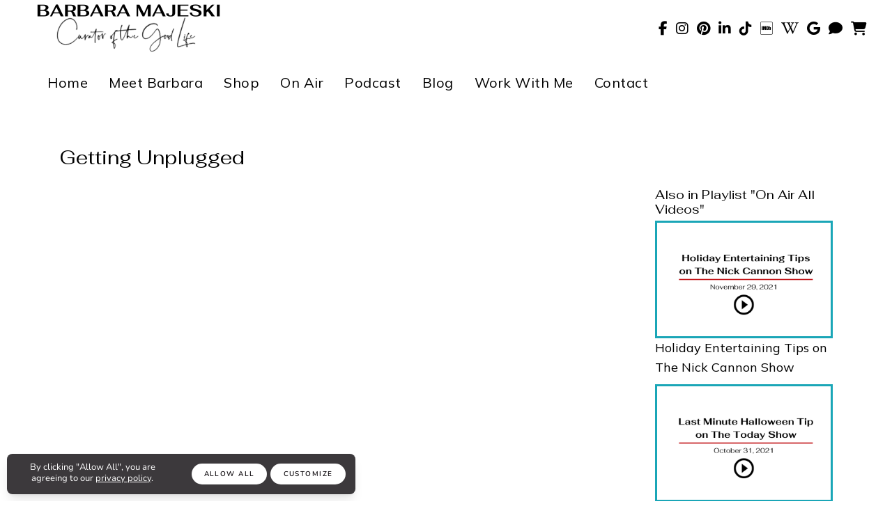

--- FILE ---
content_type: text/html; charset=utf-8
request_url: https://www.barbaramajeski.com/video/96384/getting-unplugged/
body_size: 9210
content:
<!DOCTYPE html><html id=hHtml lang=en><head id=hHead><meta charset=utf-8><meta http-equiv=X-UA-Compatible content="IE=edge"><meta name=viewport content="width=device-width, initial-scale=1"><title>Getting Unplugged</title><link href=https://3stepsolutions.s3-accelerate.amazonaws.com/templates/1004/css/plugins.css rel=stylesheet><link href=https://3stepsolutions.s3-accelerate.amazonaws.com/templates/1004/css/style.min.css rel=stylesheet><link href=https://3stepsolutions.s3-accelerate.amazonaws.com/templates/1004/plugins/pageloader/pageloader.css rel=stylesheet><link href=https://3stepsolutions.s3-accelerate.amazonaws.com/assets/core/javascript/slick/slick.css rel=stylesheet><link href=https://3stepsolutions.s3-accelerate.amazonaws.com/assets/core/javascript/slick/slick-theme.css rel=stylesheet><script src=https://3stepsolutions.s3-accelerate.amazonaws.com/assets/core/javascript/jquery/jquery-3.5.1.min.js></script><link href=https://3stepsolutions.s3-accelerate.amazonaws.com/assets/core/fonts/templates/Antonio.css rel=stylesheet><link href=https://3stepsolutions.s3-accelerate.amazonaws.com/assets/core/fonts/templates/FaithAndGloryOne.css rel=stylesheet><link href=https://3stepsolutions.s3-accelerate.amazonaws.com/assets/core/fonts/templates/Lato.css rel=stylesheet><link href=https://3stepsolutions.s3-accelerate.amazonaws.com/assets/core/fonts/templates/Montserrat.css rel=stylesheet><link href=https://3stepsolutions.s3-accelerate.amazonaws.com/assets/core/fonts/templates/Moonstone.css rel=stylesheet><link href=https://3stepsolutions.s3-accelerate.amazonaws.com/assets/core/fonts/templates/PlayfairDisplay.css rel=stylesheet><link href=https://3stepsolutions.s3-accelerate.amazonaws.com/assets/core/fonts/templates/Poppins.css rel=stylesheet><link href=https://3stepsolutions.s3-accelerate.amazonaws.com/assets/core/fonts/templates/Quicksand.css rel=stylesheet><link href=https://3stepsolutions.s3-accelerate.amazonaws.com/assets/core/fonts/templates/Raleway.css rel=stylesheet><link href="//fonts.googleapis.com/css2?family=Fahkwang&amp;family=Handlee+Helvetica&amp;family=LatoHelvetica&amp;family=LoraHelvetica&amp;family=Montserrat+Helvetica&amp;family=MoonTime&amp;family=Mulish&amp;family=PrataHelvetica&amp;family=Raleway+Helvetica&amp;family=Rock+Salt&amp;family=Santorini&amp;family=Square+Peg&amp;display=swap" rel=stylesheet><script src="https://js.stripe.com/v3/"></script><link rel=stylesheet href="https://3stepsolutions.s3-accelerate.amazonaws.com/assets/core/javascript/froala4/css/froala_style.min.css?v=4.6.2"><link rel=apple-touch-icon sizes=120x120 href=/apple-touch-icon.png><link rel=icon type=image/png sizes=32x32 href=/favicon-32x32.png><link rel=icon type=image/png sizes=16x16 href=/favicon-16x16.png><link rel=manifest href=/site.webmanifest><meta name=msapplication-TileColor content=#da532c><meta name=theme-color content=#ffffff><link rel=alternate type=application/rss+xml title="Barbara Majeski" href="https://www.barbaramajeski.com\rss.xml?N=99999"><script src=https://kit.fontawesome.com/cdb710047c.js crossorigin=anonymous></script><link href=https://3stepsolutions.s3-accelerate.amazonaws.com/assets/core/fonts/templates/Nunito.css rel=stylesheet><link href="https://3stepsolutions.s3-accelerate.amazonaws.com/assets/core/css/fbweb.css?v=20251110092958" rel=stylesheet><link href="https://3stepsolutions.s3-accelerate.amazonaws.com/assets/custom/010285/css/overrides.css?v=20251110092958" rel=stylesheet><link href="https://3stepsolutions.s3-accelerate.amazonaws.com/assets/custom/010285/css/customer.css?v=20251110092958" rel=stylesheet><link rel="shortcut icon" type=image/x-icon href="https://3stepsolutions.s3-accelerate.amazonaws.com/assets/custom/010285/images/web/favicons/favicon.ico?v=20251110"><link rel=apple-touch-icon sizes=180x180 href="https://3stepsolutions.s3-accelerate.amazonaws.com/assets/custom/010285/images/web/favicons/apple-touch-icon.png?v=20251110"><link rel=icon type=image/png sizes=32x32 href="https://3stepsolutions.s3-accelerate.amazonaws.com/assets/custom/010285/images/web/favicons/favicon-32x32.png?v=20251110"><link rel=icon type=image/png sizes=16x16 href="https://3stepsolutions.s3-accelerate.amazonaws.com/assets/custom/010285/images/web/favicons/favicon-16x16.png?v=20251110"><link rel=manifest href="https://3stepsolutions.s3-accelerate.amazonaws.com/assets/custom/010285/images/web/favicons/site.webmanifest?v=20251110"><link rel=mask-icon href="https://3stepsolutions.s3-accelerate.amazonaws.com/assets/custom/010285/images/web/favicons/safari-pinned-tab.svg?v=20251110"><meta name=msapplication-TileColor content=#603cba><meta name=msapplication-config content="https://3stepsolutions.s3-accelerate.amazonaws.com/assets/custom/010285/images/web/favicons/browserconfig.xml?v=20251110"><meta name=theme-color content=#ffffff><meta property=og:site_name content="Barbara Majeski"><meta property=og:title content="Getting Unplugged"><meta name=description content="Getting Unplugged We increasingly miss out on the important moments of our lives as we pass the hours with our noses buried in our devices. Lifestyle and mom of three, Barbara Majeski, was back with ideas to get unplugged. The Jam TV Show March 12, 2019"><meta property=og:description content="Getting Unplugged We increasingly miss out on the important moments of our lives as we pass the hours with our noses buried in our devices. Lifestyle and mom of three, Barbara Majeski, was back with ideas to get unplugged. The Jam TV Show March 12, 2019"><meta property=og:image content=https://3stepsolutions.s3-accelerate.amazonaws.com/assets/custom/010285/images/video/unplugged-2019.png><meta property=og:type content=video.movie><meta property=og:url content="https://www.barbaramajeski.com/video/96384/getting-unplugged/"><meta property=article:published_time content=2019-03-12T00:00:00.0000000><meta property=article:author content="Barbara Majeski"><link rel=canonical href="https://www.barbaramajeski.com/video/96384/getting-unplugged/"><body id=bBody data-icon=14 data-icon-color=#107ec9 class=tssViewMode><form method=post action="./" id=frmMain enctype=multipart/form-data><div class=aspNetHidden><input type=hidden name=__EVENTTARGET id=__EVENTTARGET> <input type=hidden name=__EVENTARGUMENT id=__EVENTARGUMENT> <input type=hidden name=__VSTATE id=__VSTATE value="H4sIAAAAAAAEAO1XS2/cNhBGtvahBQIfCvhWg1COtZ5rO2sj6wDtoUDR5NC66aWAQVGjFW2JVDnUPvLTe2lHlHe93ocTt7bRQ4VdQiLn8c1wHuRfL/ayvd2d4/4g3tvvHXz9gZcy4xZ+hj8aQPtOZ9B7sd/L97L9Xo9o93fc2OvttGPe8uxcwNTu/vnNm1Kqa2agHHpoZyVgAWA9VhjIh15hbY1nYdhHCzXqsrFSKwyw73MhoARDOgNe8Y9a8QkGQlchRwSLodAGwis+5iiMrG2YG81LfhQKxJv3S6cuqKQKaPLteHgUnASJd/[base64]/ArwWq5GzmQyCdKOpOoo2ij5naQEJOXt++Fp+3gsbCF0scLQiFsB19IGOeHlE0BdgYsxkaWv4yg6ei2CKyRzjEbURo6kIqxKq1mlG/TO34SdwIV1jxLULRgMLVR1SYQYvm+UtLqNYW89jcLH1e2yJ6XouEmZJEqO45hccZqcHg826O/2z1Kqhw7gI+Jp0NJXFEfJ4NgB02MwRmaA/0Vw3QyYf4+tIy20saKxbL0UTG8K1ePa4GRjSFs/ryg4fwloWDKpxfpZFXRAFXQQPQfQTcV5O+IHFOpn8O5tD/iniO/0g+dAvGg12xGvtp2nhLXa0e5DhdfPlj3Ic26kX0ulIPMtTwMcr3nsYZ33JOqLlHv3sBFtLkdLPE9pYWr0BMF0Ol273W7dJ88HL2+OE7XRNRg7G3p6dNZu7WUrYIln9UDgKuc6qzs+LLH9ANZKNWK/qrpsRiPIlhg7iNRZXDuXbXxs52O/[base64]/nYfQPn9KQ/OApHXTj4C3DhRhXcWClKOKubtJR0OMourbyT761JftT34+Qiis7cL4i6516BvLHFnWKzsXDcNgfRnuypjpafd8X4tK1Z74vF/XhxM+6uxzsHu6Kkfd39kiqiX2Vk3MGui1fI/gZIqihffA8AAA=="> <input type=hidden name=__VIEWSTATE id=__VIEWSTATE></div><script>var theForm=document.forms['frmMain'];if(!theForm){theForm=document.frmMain;}
function __doPostBack(eventTarget,eventArgument){if(!theForm.onsubmit||(theForm.onsubmit()!=false)){theForm.__EVENTTARGET.value=eventTarget;theForm.__EVENTARGUMENT.value=eventArgument;theForm.submit();}}</script><script src="/WebResource.axd?d=pynGkmcFUV13He1Qd6_TZOJNnljHQ77xQKP1EeWK412aDn6LasVU-7KqaQOnK9Dug8_5m0Vg3V4QJevrcipxjQ2&amp;t=638628027619783110"></script><script src="/ScriptResource.axd?d=NJmAwtEo3Ipnlaxl6CMhvhLzzh0G7ymx-3TysQnRSfpW5cAqZTZp5U3Sp3S2jTzbosqcZPlMx7kUt5n122qqzfjTOUbODmncNKiC3Vnj2V7SoqNQPzapL0d-SwKTS2b5GBeK0Qit_RfW4dbaWR7NowcTwQ_PPjlQ-UsrjJobk1I1&amp;t=2a9d95e3"></script><script src="/ScriptResource.axd?d=dwY9oWetJoJoVpgL6Zq8OBa7ug4USTXKd6z6ZYwvdhtr4yV5_BpPs4PeTw9tc0sQItJWsEWeIcKZOit7btocqNl1m3hhrvqIKT957HlNtvHbJJCbFbrq5A7k0SE1iE7Y3gKPFVeRCdYyMApzaUo61ZUyc9zqZGoqWeVIieUKPeA1&amp;t=2a9d95e3"></script><input name=__RequestVerificationToken type=hidden value=4los_yoqU5SzfKc-bjpWA7IeAXdG-_qQhCqy0-48iTRtayeLK3UMkzGAXzN82QLoEM2Q6x3XYgAyzlduwigJMtb74dk7ANl2EkXd0mA2av41><script>Sys.WebForms.PageRequestManager._initialize('ctl00$ScriptManager1','frmMain',[],[],[],90,'ctl00');</script><div id=modalProcessing class=modalProcessingClass style=display:none><div style="margin-top:250px;border:1px solid #cdcdcd;background-color:#ffffff"><img src=https://3stepsolutions.s3-accelerate.amazonaws.com/assets/custom/010285/images/logos/logo-header.png style=width:160px alt="Website logo"><p style=color:#000000><img src=/Admin/_Core/Assets/images/loading.gif alt="Loading Icon" style=vertical-align:middle> Processing...</div></div><div id=modalCompletingOrder class=modalProcessingClass style=display:none><div style=margin-top:250px><p><img src=https://3stepsolutions.s3-accelerate.amazonaws.com/assets/core/images/ajaxloading.gif alt="Loading Icon"> Success! Completing Order...</div></div><div id=modalWAVProcessing class=modalWAVProcessingClass style=display:none><svg xmlns=http://www.w3.org/2000/svg xmlns:xlink=http://www.w3.org/1999/xlink style=margin:auto;display:block;shape-rendering:auto width=64px height=64px viewBox="0 0 100 100" preserveAspectRatio=xMidYMid><circle cx=50 cy=50 fill=none stroke=#03c6ff stroke-width=8 r=44 stroke-dasharray="207.34511513692632 71.11503837897544"><animateTransform attributeName=transform type=rotate repeatCount=indefinite dur=2.4390243902439024s values="0 50 50;360 50 50" keyTimes=0;1></animateTransform></circle></svg></div><div id=modalVideoPlayer class="modal draggable-modal modal-scroll" tabindex=-1 role=basic aria-hidden=true><div class="modal-dialog modal-lg"><div class=modal-content><div class=modal-header style="padding:10px 20px"><h4 class=modal-title style=font-size:22px></h4><button type=button class=close data-dismiss=modal aria-label=Close> <span aria-hidden=true style=font-size:22px>&times;</span> </button></div><div class=modal-body style="text-align:center !important"><video id=wavVideoPlayer width=100% controls></video></div></div></div></div><div class=body-inner><header id=header data-fullwidth=true class=tssHeaderFullWidth><div class=header-inner><div class=container><div id=logo><a href="/" class=logo> <img class=logo-default src="https://3stepsolutions.s3-accelerate.amazonaws.com/assets/custom/010285/images/logos/logo-header.png?Random=d95c31da-5fe7-4135-ac13-1c424ea7c782"> </a></div><div class=header-extras><ul><li class=social-facebook><a target=_blank href="https://www.facebook.com/BarbaraMajeskiLifestyle/"><i class="fab fa-facebook-f"></i></a><li class=social-instagram><a target=_blank href="https://www.instagram.com/barb.buys/"><i class="fab fa-instagram"></i></a><li class=social-pinterest><a target=_blank href="https://www.pinterest.com/BarbaraMajeski/_created/"><i class="fab fa-pinterest"></i></a><li class=social-linkedin><a target=_blank href="https://www.linkedin.com/in/barbara-majeski-6654166/"><i class="fab fa-linkedin-in"></i></a><li class=social-tiktok><a target=_blank href=https://www.tiktok.com/@barbaramajeski><i class="fab fa-tiktok"></i></a><li class=social-other><a target=_blank href="https://www.imdb.com/name/nm10585222/"><i class="fab fa-imdb"></i></a><li class=social-other><a target=_blank href=https://en.wikipedia.org/wiki/File:Barbara-majeski-portrait-original.jpg><i class="fab fa-wikipedia-w"></i></a><li class=social-other><a target=_blank href=https://g.co/kgs/Zjgtgm><i class="fab fa-google"></i></a><li class=social-other><a target=_blank href=https://www.threads.net/@barbaramajeski><i class="fa fa-comment"></i></a><li class=social-cart><a href="/Store/Cart/"><i class="fa fa-shopping-cart shoppingCart"></i></a></ul></div><div id=mainMenu-trigger><a class="lines-button x"><span class=lines></span></a></div><div id=mainMenu class=menu-left><div class=container><nav><ul><li class=wavcurrent><a href="/">Home</a><li><a href="/about/">Meet Barbara</a><li><a href="/shop/">Shop</a><li><a href="/on-air/">On Air</a><li><a href="/baring-it-all-podcast/">Podcast</a><li><a href="/blog/">Blog</a><li><a href="/partner/">Work With Me</a><li><a href="/contact/">Contact</a></ul></nav></div></div></div></div></header><section style=padding-top:40px;padding-bottom:40px><div class=container><div class=row><div id=ctl05_col1 class=col-md-12><h1 class=h2>Getting Unplugged</h1><div class=row><div class="col-lg-9 col-md-9 col-sm-12 col-xs-12"><div class=wavVideoItem><div style=position:relative;padding-bottom:55.90062111801242%;height:0><iframe width=560 height=315 src=https://www.youtube.com/embed/FOQweKcXoeg frameborder=0 allow="accelerometer; autoplay; clipboard-write; encrypted-media; gyroscope; picture-in-picture" allowfullscreen style=position:absolute;top:0;left:0;width:100%;height:100%></iframe></div></div><br><div class=description><div id=videoDesc style=margin-top:15px><h2 id=isPasted>Getting Unplugged</h2><div id=isPasted>We increasingly miss out on the important moments of our lives as we pass the hours with our noses buried in our devices. Lifestyle and mom of three, Barbara Majeski, was back with ideas to get unplugged.</div><div>The Jam TV Show</div><div>March 12, 2019</div><div><br></div><div><br></div></div></div><br></div><div class=col-md-3><h5>Also in Playlist "On Air All Videos"</h5><div id=video96421 class=zindexChg style=margin-bottom:10px><a href="/video/96421/nick-cannon-show-2021/?PLID=96218"> <img id=video96421_b6d91 src=https://3stepsolutions.s3-accelerate.amazonaws.com/assets/custom/010285/images/video/NC-Holiday-Entertaining.png class="img-responsive img-fullwidth" style=width:100%></a> Holiday Entertaining Tips on The Nick Cannon Show</div><div id=video96420 class=zindexChg style=margin-bottom:10px><a href="/video/96420/last-minute-halloween-2021/?PLID=96218"> <img id=video96420_c62c6 src=https://3stepsolutions.s3-accelerate.amazonaws.com/assets/custom/010285/images/video/Last-Minute-Halloween-2021.png class="img-responsive img-fullwidth" style=width:100%></a> Last Minute Halloween</div><div id=video96419 class=zindexChg style=margin-bottom:10px><a href="/video/96419/fall-2021/?PLID=96218"> <img id=video96419_0bd58 src=https://3stepsolutions.s3-accelerate.amazonaws.com/assets/custom/010285/images/video/Fall-Entertaining-2021.png class="img-responsive img-fullwidth" style=width:100%></a> Fall Outdoor Entertaining</div><div id=video96418 class=zindexChg style=margin-bottom:10px><a href="/video/96418/valentine-s-day/?PLID=96218"> <img id=video96418_d6fde src=https://3stepsolutions.s3-accelerate.amazonaws.com/assets/custom/010285/images/video/Vaemtines-Day-Tips-2020.png class="img-responsive img-fullwidth" style=width:100%></a> Valentine's Day</div><div id=video96417 class=zindexChg style=margin-bottom:10px><a href="/video/96417/holiday-entertainment-2020/?PLID=96218"> <img id=video96417_fcddd src=https://3stepsolutions.s3-accelerate.amazonaws.com/assets/custom/010285/images/video/Holiday-Entertaining-2020.png class="img-responsive img-fullwidth" style=width:100%></a> Holiday Entertainment</div><div id=video96416 class=zindexChg style=margin-bottom:10px><a href="/video/96416/extending-outdoor-living/?PLID=96218"> <img id=video96416_edee2 src=https://3stepsolutions.s3-accelerate.amazonaws.com/assets/custom/010285/images/video/Extending-outdoor-2020.png class="img-responsive img-fullwidth" style=width:100%></a> Extending Outdoor Living</div><div id=video96415 class=zindexChg style=margin-bottom:10px><a href="/video/96415/halloween-safety/?PLID=96218"> <img id=video96415_0fa20 src=https://3stepsolutions.s3-accelerate.amazonaws.com/assets/custom/010285/images/video/Halloween-Safety-2020.png class="img-responsive img-fullwidth" style=width:100%></a> Halloween Safety</div><div id=video96414 class=zindexChg style=margin-bottom:10px><a href="/video/96414/safe-sound/?PLID=96218"> <img id=video96414_eb7da src=https://3stepsolutions.s3-accelerate.amazonaws.com/assets/custom/010285/images/video/Safe-sound-2020.png class="img-responsive img-fullwidth" style=width:100%></a> Safe & Sound - Safety Tips</div><div id=video96413 class=zindexChg style=margin-bottom:10px><a href="/video/96413/fun-on-the-fourth/?PLID=96218"> <img id=video96413_75a52 src=https://3stepsolutions.s3-accelerate.amazonaws.com/assets/custom/010285/images/video/fun-forth-2020.png class="img-responsive img-fullwidth" style=width:100%></a> Fun on the Fourth</div><div id=video96411 class=zindexChg style=margin-bottom:10px><a href="/video/96411/father-s-day/?PLID=96218"> <img id=video96411_b04aa src=https://3stepsolutions.s3-accelerate.amazonaws.com/assets/custom/010285/images/video/fathers-day-2020.png class="img-responsive img-fullwidth" style=width:100%></a> Father's Day</div><div id=video96412 class=zindexChg style=margin-bottom:10px><a href="/video/96412/boredom-busters/?PLID=96218"> <img id=video96412_b1813 src=https://3stepsolutions.s3-accelerate.amazonaws.com/assets/custom/010285/images/video/boredom-busters-2020.png class="img-responsive img-fullwidth" style=width:100%></a> Boredom Busters</div><div id=video96410 class=zindexChg style=margin-bottom:10px><a href="/video/96410/backyard-fun/?PLID=96218"> <img id=video96410_ad79e src=https://3stepsolutions.s3-accelerate.amazonaws.com/assets/custom/010285/images/video/backyard-fun-2020.png class="img-responsive img-fullwidth" style=width:100%></a> Backyard Fun</div><div id=video96409 class=zindexChg style=margin-bottom:10px><a href="/video/96409/mother-s-day/?PLID=96218"> <img id=video96409_48589 src=https://3stepsolutions.s3-accelerate.amazonaws.com/assets/custom/010285/images/video/mothersday-2020.png class="img-responsive img-fullwidth" style=width:100%></a> Mother's Day</div><div id=video96408 class=zindexChg style=margin-bottom:10px><a href="/video/96408/bring-it-all-podcast/?PLID=96218"> <img id=video96408_2a615 src=https://3stepsolutions.s3-accelerate.amazonaws.com/assets/custom/010285/images/video/baring-it-all-2020.png class="img-responsive img-fullwidth" style=width:100%></a> Bring It All Podcast</div><div id=video96407 class=zindexChg style=margin-bottom:10px><a href="/video/96407/new-year-new-you/?PLID=96218"> <img id=video96407_db4a5 src=https://3stepsolutions.s3-accelerate.amazonaws.com/assets/custom/010285/images/video/new-year-new-you-2020.png class="img-responsive img-fullwidth" style=width:100%></a> New Year, New You</div><div id=video96406 class=zindexChg style=margin-bottom:10px><a href="/video/96406/football-entertaining/?PLID=96218"> <img id=video96406_76b0e src=https://3stepsolutions.s3-accelerate.amazonaws.com/assets/custom/010285/images/video/football-entertaining-2020.png class="img-responsive img-fullwidth" style=width:100%></a> Football Entertaining</div><div id=video96405 class=zindexChg style=margin-bottom:10px><a href="/video/96405/self-care/?PLID=96218"> <img id=video96405_e9351 src=https://3stepsolutions.s3-accelerate.amazonaws.com/assets/custom/010285/images/video/self-care-2019.png class="img-responsive img-fullwidth" style=width:100%></a> Self Care</div><div id=video96404 class=zindexChg style=margin-bottom:10px><a href="/video/96404/good-day-new-york/?PLID=96218"> <img id=video96404_b0378 src=https://3stepsolutions.s3-accelerate.amazonaws.com/assets/custom/010285/images/video/Thanksgiving-2019.png class="img-responsive img-fullwidth" style=width:100%></a> Thanksgiving Entertaining Tips</div><div id=video96403 class=zindexChg style=margin-bottom:10px><a href="/video/96403/last-minute-diy-costumes/?PLID=96218"> <img id=video96403_d46a1 src=https://3stepsolutions.s3-accelerate.amazonaws.com/assets/custom/010285/images/video/DIY-Costumes-2019.png class="img-responsive img-fullwidth" style=width:100%></a> Last Minute DIY Costumes</div><div id=video96402 class=zindexChg style=margin-bottom:10px><a href="/video/96402/carve-your-pumpkin/?PLID=96218"> <img id=video96402_5d454 src=https://3stepsolutions.s3-accelerate.amazonaws.com/assets/custom/010285/images/video/pumpkin-carving-2019.png class="img-responsive img-fullwidth" style=width:100%></a> Creative Ways to Carve Your Pumpkin</div><div id=video96400 class=zindexChg style=margin-bottom:10px><a href="/video/96400/labor-day-bash/?PLID=96218"> <img id=video96400_fd7aa src=https://3stepsolutions.s3-accelerate.amazonaws.com/assets/custom/010285/images/video/labor-day-2018.png class="img-responsive img-fullwidth" style=width:100%></a> Labor Day Bash</div><div id=video96399 class=zindexChg style=margin-bottom:10px><a href="/video/96399/the-ultimate-halloween-party/?PLID=96218"> <img id=video96399_40ab7 src=https://3stepsolutions.s3-accelerate.amazonaws.com/assets/custom/010285/images/video/halloween-party-2018.png class="img-responsive img-fullwidth" style=width:100%></a> The Ultimate Halloween Party</div><div id=video96398 class=zindexChg style=margin-bottom:10px><a href="/video/96398/did-you-know-youtube-was-originally-meant-to-be-a-dating-site/?PLID=96218"> <img id=video96398_8b04d src=https://3stepsolutions.s3-accelerate.amazonaws.com/assets/custom/010285/images/video/dating-2018.png class="img-responsive img-fullwidth" style=width:100%></a> Did You Know YouTube Was Originally Meant to Be a Dating Site?</div><div id=video96397 class=zindexChg style=margin-bottom:10px><a href="/video/96397/life-hacks/?PLID=96218"> <img id=video96397_c302b src=https://3stepsolutions.s3-accelerate.amazonaws.com/assets/custom/010285/images/video/Life%20Hacks-2018.png class="img-responsive img-fullwidth" style=width:100%></a> Life Hacks</div><div id=video96396 class=zindexChg style=margin-bottom:10px><a href="/video/96396/celebrating-friendsgiving/?PLID=96218"> <img id=video96396_c3c4d src=https://3stepsolutions.s3-accelerate.amazonaws.com/assets/custom/010285/images/video/friendsgiving-2018.png class="img-responsive img-fullwidth" style=width:100%></a> Celebrating Friendsgiving</div><div id=video96395 class=zindexChg style=margin-bottom:10px><a href="/video/96395/throwing-a-harvest-party/?PLID=96218"> <img id=video96395_3aeb0 src=https://3stepsolutions.s3-accelerate.amazonaws.com/assets/custom/010285/images/video/harvest-party-2018.png class="img-responsive img-fullwidth" style=width:100%></a> Throwing a Harvest Party</div><div id=video96394 class=zindexChg style=margin-bottom:10px><a href="/video/96394/personalized-holiday-gifts/?PLID=96218"> <img id=video96394_08ae4 src=https://3stepsolutions.s3-accelerate.amazonaws.com/assets/custom/010285/images/video/holiday-gifts-2018.png class="img-responsive img-fullwidth" style=width:100%></a> Personalized Holiday Gifts</div><div id=video96393 class=zindexChg style=margin-bottom:10px><a href="/video/96393/colon-cancer-awareness/?PLID=96218"> <img id=video96393_41b24 src=https://3stepsolutions.s3-accelerate.amazonaws.com/assets/custom/010285/images/video/colon-cancer-awareness-2019.png class="img-responsive img-fullwidth" style=width:100%></a> Colon Cancer Awareness</div><div id=video96384 class=zindexChg style=margin-bottom:10px><a href="/video/96384/getting-unplugged/?PLID=96218"> <img id=video96384_9029d src=https://3stepsolutions.s3-accelerate.amazonaws.com/assets/custom/010285/images/video/unplugged-2019.png class="img-responsive img-fullwidth" style=width:100%></a> Getting Unplugged</div><div id=video96383 class=zindexChg style=margin-bottom:10px><a href="/video/96383/colon-cancer/?PLID=96218"> <img id=video96383_944d8 src=https://3stepsolutions.s3-accelerate.amazonaws.com/assets/custom/010285/images/video/colon-cancer-2019.png class="img-responsive img-fullwidth" style=width:100%></a> Colon Cancer</div><div id=video96382 class=zindexChg style=margin-bottom:10px><a href="/video/96382/mothers-day-gift-ideas/?PLID=96218"> <img id=video96382_95a82 src=https://3stepsolutions.s3-accelerate.amazonaws.com/assets/custom/010285/images/video/mothers-day-2019.png class="img-responsive img-fullwidth" style=width:100%></a> Mothers Day Gift Ideas</div><div id=video96379 class=zindexChg style=margin-bottom:10px><a href="/video/96379/festive-ideas-for-a-memorial-day-bbq/?PLID=96218"> <img id=video96379_07af5 src=https://3stepsolutions.s3-accelerate.amazonaws.com/assets/custom/010285/images/video/memorial-day-2019.png class="img-responsive img-fullwidth" style=width:100%></a> Memorial Day BBQ</div><div id=video96380 class=zindexChg style=margin-bottom:10px><a href="/video/96380/summer-hacks/?PLID=96218"> <img id=video96380_6b1da src=https://3stepsolutions.s3-accelerate.amazonaws.com/assets/custom/010285/images/video/summer-hacks-2019.png class="img-responsive img-fullwidth" style=width:100%></a> Summer Hacks</div><div id=video96221 class=zindexChg style=margin-bottom:10px><a href="/video/96221/sustainable-living-on-a-budget-new-york-live/?PLID=96218"> <img id=video96221_4853b src=https://3stepsolutions.s3-accelerate.amazonaws.com/assets/custom/010285/images/video/budget-2019.png class="img-responsive img-fullwidth" style=width:100%></a> Sustainable Living on a Budget</div><div id=video96217 class=zindexChg style=margin-bottom:10px><a href="/video/96217/barbara-majeski-labor-day-entertaining-ideas/?PLID=96218"> <img id=video96217_31d5f src=https://3stepsolutions.s3-accelerate.amazonaws.com/assets/custom/010285/images/video/labor-day-Entertaining-2019.png class="img-responsive img-fullwidth" style=width:100%></a> Labor Day Entertaining Ideas</div><div id=video104221 class=zindexChg style=margin-bottom:10px><a href="/video/104221/70s-halloween-costume-ideas/?PLID=96218"> <img id=video104221_ecf12 src=https://3stepsolutions.s3-accelerate.amazonaws.com/assets/custom/010285/images/video/70s-halloween-2023.png class="img-responsive img-fullwidth" style=width:100%></a> '70s Halloween Costume Ideas</div><div id=video104228 class=zindexChg style=margin-bottom:10px><a href="/video/104228/back-to-school-must-haves-with-five-below/?PLID=96218"> <img id=video104228_f9301 src=https://3stepsolutions.s3-accelerate.amazonaws.com/assets/custom/010285/images/video/backtoschool-2022.png class="img-responsive img-fullwidth" style=width:100%></a> Back to School Must-Haves with Five Below</div><div id=video104231 class=zindexChg style=margin-bottom:10px><a href="/video/104231/back-to-school-organizing/?PLID=96218"> <img id=video104231_5bda0 src=https://3stepsolutions.s3-accelerate.amazonaws.com/assets/custom/010285/images/video/backtoschool-2023.png class="img-responsive img-fullwidth" style=width:100%></a> Back to School Organizing</div><div id=video104232 class=zindexChg style=margin-bottom:10px><a href="/video/104232/celebrate-the-coronation-kentucky-derby-with-these-party-ideas/?PLID=96218"> <img id=video104232_7b87e src=https://3stepsolutions.s3-accelerate.amazonaws.com/assets/custom/010285/images/video/coronation-2023.png class="img-responsive img-fullwidth" style=width:100%></a> Celebrate the Coronation, Kentucky Derby with these Party Ideas</div><div id=video104230 class=zindexChg style=margin-bottom:10px><a href="/video/104230/must-haves-for-mom-this-fall/?PLID=96218"> <img id=video104230_39f49 src=https://3stepsolutions.s3-accelerate.amazonaws.com/assets/custom/010285/images/video/mommusthaves-2019.png class="img-responsive img-fullwidth" style=width:100%></a> Must-Haves for Mom this Fall</div><div id=video104233 class=zindexChg style=margin-bottom:10px><a href="/video/104233/true-purpose-after-beating-cancer/?PLID=96218"> <img id=video104233_66069 src=https://3stepsolutions.s3-accelerate.amazonaws.com/assets/custom/010285/images/video/purposecancer-2022.png class="img-responsive img-fullwidth" style=width:100%></a> True Purpose After Beating Cancer</div><div id=video104561 class=zindexChg style=margin-bottom:10px><a href="/video/104561/striking-a-balance/?PLID=96218"> <img id=video104561_3d454 src=https://3stepsolutions.s3-accelerate.amazonaws.com/assets/custom/010285/images/video/Striking-A-Balance-2023.png class="img-responsive img-fullwidth" style=width:100%></a> Striking a Balance</div><br> <br></div></div><div class=clearfix></div><div id=tssNoAccess class="modal fade" role=dialog><div class=modal-dialog><div class=modal-content style="text-align:center;padding:40px !important;color:#666"><h3 class=ifBlue>Not a Member Yet?</h3><a href="/Login/" class=ifBlue>Log in</a> or click <a href="/Get-Started/" class=ifBlue>here</a> for subscription options.</div></div></div></div></div></div></section><footer id=footer><div class=footer-content><div class=container><div class=row><div class=col-md-4></div><div class=col-md-4></div><div class=col-md-4></div></div></div></div><div class=copyright-content><div class=container><div class=row><div class="col-md-4 text-center">Copyright &copy; 2025 Barbara Majeski</div><div class="col-md-4 text-center"><div style=font-family:var(--navigationfont);text-transform:var(--navigationcaps)>Designed and Hosted at <a target=_blank style=font-family:var(--navigationfont);text-transform:var(--navigationcaps) href=https://www.wavoto.com>Wavoto</a> | <a href="/privacy-policy/" rel="noopener noreferrer" target=_blank>Privacy Policy</a> | <a href="/terms-conditions/" rel="noopener noreferrer" target=_blank>Terms of Use</a></div></div><div class="col-md-4 text-center"><div class=social-icons><ul><li class=social-facebook><a target=_blank href="https://www.facebook.com/BarbaraMajeskiLifestyle/"><i class="fab fa-facebook-f"></i></a><li class=social-instagram><a target=_blank href="https://www.instagram.com/barb.buys/"><i class="fab fa-instagram"></i></a><li class=social-pinterest><a target=_blank href="https://www.pinterest.com/BarbaraMajeski/_created/"><i class="fab fa-pinterest"></i></a><li class=social-linkedin><a target=_blank href="https://www.linkedin.com/in/barbara-majeski-6654166/"><i class="fab fa-linkedin-in"></i></a><li class=social-tiktok><a target=_blank href=https://www.tiktok.com/@barbaramajeski><i class="fab fa-tiktok"></i></a><li class=social-other><a target=_blank href="https://www.imdb.com/name/nm10585222/"><i class="fab fa-imdb"></i></a><li class=social-other><a target=_blank href=https://en.wikipedia.org/wiki/File:Barbara-majeski-portrait-original.jpg><i class="fab fa-wikipedia-w"></i></a><li class=social-other><a target=_blank href=https://g.co/kgs/Zjgtgm><i class="fab fa-google"></i></a><li class=social-other><a target=_blank href=https://www.threads.net/@barbaramajeski><i class="fa fa-comment"></i></a></ul></div></div></div></div></div></footer><div id=policyNotify class="modal-strip modal-bottom cookie-notify modal-active" style=max-width:500px><div class=row><div class=col-md-6><div style=text-align:center;margin-bottom:4px;font-size:13px;line-height:16px>By clicking "Allow All", you are agreeing to our <a href="/privacy-policy/">privacy policy</a>.</div></div><div class=col-md-6><button type=button class="btn btn-sm fbPrivacyNotifyConfirm"> Allow All</button> <button type=button class="btn btn-sm fbPrivacyNotifyCustomize" data-toggle=modal data-target=#modalPrivacyNotifyCustomize> Customize</button></div></div></div><div id=modalPrivacyNotifyCustomize class="modal fade" tabindex=-1 role=dialog aria-hidden=true style=z-index:9411><div class="modal-dialog modal-lg modal-dialog-centered modal-dialog-scrollable"><div class=modal-content><div class=modal-header><button type=button class=close data-dismiss=modal> <i class="fas fa-times"></i> </button><h4 class=modal-title>Privacy Preference Center</h4></div><div class=modal-body><div class=row><div class=col-md-12><p>When you visit any website, it may store or retrieve information on your browser, mostly in the form of cookies. This information might be about you, your preferences or your device and is mostly used to make the site work as you expect it to. The information does not usually directly identify you, but it can give you a more personalized web experience. Because we respect your right to privacy, you can choose not to allow some types of cookies. Click on the different category headings to find out more and change our default settings. However, blocking some types of cookies may impact your experience of the site and the services we are able to offer.<div class="text-center m-b-15"><button type=button class="btn btn-primary fbPrivacyNotifyConfirm"> Allow All</button></div><hr><br><div class=row><div class="col-md-8 col-md-offset-1 offset-1"><strong>Strictly Necessary Cookies</strong> <a href=javascript: class="fbShowHideDiv fs-6" data-div=#divPrivacyNotifyCustomize1><small>(more info)</small></a></div><div class=col-md-3><input type=checkbox id=chkPrivacyNotifyCustomize1 checked disabled> Allow</div></div><div class=row id=divPrivacyNotifyCustomize1 style=display:none><div class="col-md-10 col-md-offset-1 offset-1"><p>These cookies are set to provide the service, application or resource requested. Without these cookies, your request cannot be properly delivered. They are usually set to manage actions made by you, such as requesting website visual elements, pages resources or due user login/logoff. We can also use these cookies to set up essential functionalities to guarantee the security and efficiency of the service requested, like authentication and load balancer request.</div></div><div class=row><div class="col-md-8 col-md-offset-1 offset-1"><strong>Performance Cookies</strong> <a href=javascript: class="fbShowHideDiv fs-6" data-div=#divPrivacyNotifyCustomize2><small>(more info)</small></a></div><div class=col-md-3><input type=checkbox id=chkPrivacyNotifyCustomize2 checked> Allow</div></div><div class=row id=divPrivacyNotifyCustomize2 style=display:none><div class="col-md-10 col-md-offset-1 offset-1"><p>These cookies are set to provide quantitative measures of website visitors. Information collected with these cookies is used in operations to measure website or software KPIs, such as performance. With the usage of these cookies we are able to count visits and traffic sources to improve the performance of our site and application. If you do not allow these cookies, we will not know when you have visited our site.</div></div><div class=row><div class="col-md-8 col-md-offset-1 offset-1"><strong>Targeting Cookies</strong> <a href=javascript: class="fbShowHideDiv fs-6" data-div=#divPrivacyNotifyCustomize3><small>(more info)</small></a></div><div class=col-md-3><input type=checkbox id=chkPrivacyNotifyCustomize3 checked> Allow</div></div><div class=row id=divPrivacyNotifyCustomize3 style=display:none><div class="col-md-10 col-md-offset-1 offset-1"><p>These cookies are set by our advertising partners to provide behavioral advertising and re-marketing analytical data. They collect any type of browsing information necessary to create profiles and to understand user habits in order to develop an individual and specific advertising routine. The profile created regarding your browsing interest and behavior is used to customize the ads you see when you access other websites.</div></div><div class="text-center m-t-15 m-b-15"><button type=button class="btn btn-primary fbPrivacyNotifyConfirm"> Confirm My Choices</button></div></div></div></div></div></div></div></div><script src=https://3stepsolutions.s3-accelerate.amazonaws.com/templates/1004/js/plugins.js></script><script src=https://3stepsolutions.s3-accelerate.amazonaws.com/templates/1004/js/functions.js></script><script src=https://3stepsolutions.s3-accelerate.amazonaws.com/templates/1004/plugins/pageloader/pageloader.js></script><script src=https://3stepsolutions.s3-accelerate.amazonaws.com/templates/1004/plugins/pageloader/pageloader.init.js></script><script src=https://3stepsolutions.s3-accelerate.amazonaws.com/assets/core/javascript/slick/slick.min.js></script><script src=https://3stepsolutions.s3-accelerate.amazonaws.com/assets/core/javascript/lazyload/lazyload.min.js></script><script src=https://3stepsolutions.s3-accelerate.amazonaws.com/assets/core/javascript/moment/moment.min.js></script><script src='https://platform-api.sharethis.com/js/sharethis.js#property=5be0dc5bb202f90011c74981&amp;product=sop' async></script><script src=https://cdn.embedly.com/widgets/platform.js></script><script src="https://3stepsolutions.s3-accelerate.amazonaws.com/assets/core/javascript/fbweb.js?v=20251110092958"></script><div class=aspNetHidden><input type=hidden name=__SCROLLPOSITIONX id=__SCROLLPOSITIONX value=0> <input type=hidden name=__SCROLLPOSITIONY id=__SCROLLPOSITIONY value=0></div><script>theForm.oldSubmit=theForm.submit;theForm.submit=WebForm_SaveScrollPositionSubmit;theForm.oldOnSubmit=theForm.onsubmit;theForm.onsubmit=WebForm_SaveScrollPositionOnSubmit;</script></form>

--- FILE ---
content_type: text/css
request_url: https://3stepsolutions.s3-accelerate.amazonaws.com/templates/1004/css/style.min.css
body_size: 66354
content:
@charset "UTF-8";#page-title .breadcrumb,#page-title .page-title{text-align:center;padding:0}#mainMenu.dark.menu-overlay nav,#mainMenu.menu-overlay nav,.dark:not(.submenu-light) #mainMenu.menu-overlay nav{background:rgba(31,31,31,.99)}#topbar .top-menu>li>a,.search-form .text-muted,.wavEventActions{font-family:var(--interfacefont)}#dotsMenu ul li,#side-panel{background-color:var(--n50)}:root{--wavuifont:'Nunito',sans-serif;--n1000:#0B070B;--n900:#242024;--n800:#3C393C;--n700:#555255;--n600:#6D6A6D;--n500:#858385;--n400:#9D9C9D;--n300:#B6B5B6;--n200:#CCCCCC;--n100:#E7E7E7;--n50:#F3F2F3;--n0:#FFFFFF;--p1000:#7239EA;--p900:#814DED;--p800:#8E61EE;--p700:#9D75F1;--p600:#AA88F2;--p500:#B99CF5;--p400:#C7B0F7;--p300:#D5C4F9;--p200:#E3D7FB;--p100:#F1ECFD;--p50:#F8F5FE;--i1000:#009EF7;--i900:#1AA8F8;--i800:#33B1F9;--i700:#4DBCFA;--i600:#66C5FA;--i500:#80CFFB;--i400:#99D8FC;--i300:#B3E2FD;--i200:#CCECFD;--i100:#E6F6FF;--i50:#F2FAFE;--s1000:#00D9D9;--s900:#1ADDDD;--s800:#33E1E1;--s700:#4DE5E5;--s600:#66E8E8;--s500:#80ECEC;--s400:#99F0F0;--s300:#B3F4F4;--s200:#CCF7F7;--s100:#E6FCFC;--s50:#F2FDFD;--w1000:#FFC700;--w900:#FFCD1A;--w800:#FFD233;--w700:#FFD84D;--w600:#FFDD66;--w500:#FFE380;--w400:#FFE999;--w300:#FFEFB3;--w200:#fff4CC;--w100:#fffAE6;--w50:#fffCF2;--d1000:#F1416C;--d900:#F3547B;--d800:#F46789;--d700:#F67A99;--d600:#F78DA7;--d500:#F8A0B6;--d400:#F9B3C4;--d300:#FBC6D3;--d200:#FCD9E2;--d100:#FEECF1;--d50:#FEF5F7;--dp1:0px 1px 2px rgba(16, 24, 40, 0.08);--dp2:0px 1px 3px rgba(0, 0, 0, 0.1),0px 1px 2px -1px rgba(16, 24, 40, 0.1);--dp4:0px 4px 6px -1px rgba(0, 0, 0, 0.1),0px 2px 4px -2px rgba(16, 24, 40, 0.1);--dp6:0px 10px 15px -3px rgba(0, 0, 0, 0.1),0px 4px 6px -4px rgba(16, 24, 40, 0.1);--dp12:0px 25px 50px -12px rgba(16, 24, 40, 0.25)}html{overflow-x:hidden;font-size:88%}body .body-inner{padding:0;margin:0;width:100%}body .container-wide{width:100%;margin:0 auto;padding:0 60px}body#bBody .container-fluid,section>.container-fluid>.row>[class*=col-md-]{padding-left:0;padding-right:0}.container-fullwidth,.heading-text.heading-line.text-center h1:before,.heading-text.heading-line.text-center h2:before,.heading-text.heading-line.text-center h3:before,.heading-text.heading-line.text-center h4:before,.heading-text.heading-line.text-center h5:before,.heading-text.heading-line.text-center h6:before,.heading-text.heading-section.text-center h1:before,.heading-text.heading-section.text-center h2:before,.heading-text.heading-section.text-center h3:before,.heading-text.heading-section.text-center h4:before,.heading-text.heading-section.text-center h5:before,.heading-text.heading-section.text-center h6:before{margin:0 auto}.container-fullwidth .row,.sidebar-both .content+.sidebar.sidebar-modern,.sidebar-both .sidebar.sidebar-modern,.sidebar-left .sidebar.sidebar-modern{padding-left:15px;padding-right:15px}section{padding:80px 0;position:relative;width:100%;overflow:hidden;z-index:auto;background-color:var(--n0)}.dark section,body.dark,section.dark{background-color:var(--n900);color:var(--n700)}#page-title{clear:both;padding:80px 0;background-color:#f8f9fa;position:relative}#page-title .page-title>h1{font-size:2.5rem;line-height:1.2;font-weight:400;margin-bottom:1rem}#page-title .page-title>span{font-weight:400;font-size:14px}#page-title .breadcrumb{margin-bottom:0}#page-title.page-title-left .page-title{float:left;text-align:left;clear:both}#page-title.page-title-left .breadcrumb{float:left;text-align:left;display:block}#page-title.page-title-right .page-title{float:right;text-align:right;clear:both}#page-title.page-title-right .breadcrumb{float:right;text-align:right}#header.dark #header-wrap #logo a,#header.dark #header-wrap #logo a span,#header.dark .header-inner #logo a,#header.dark .header-inner #logo a span,#mainMenu.dark nav>ul>li.dropdown:before,#mainMenu.dark nav>ul>li.mega-menu-item .mega-menu-content .mega-menu-title,#mainMenu.dark nav>ul>li>a,#page-title[data-bg-parallax] .breadcrumb ul li a,#page-title[data-bg-parallax] .breadcrumb ul li+li:before,#page-title[data-bg-parallax] .page-title>h1,#page-title[data-bg-parallax] .page-title>span,.dark #header #header-wrap #logo a,.dark #header #header-wrap #logo a span,.dark #header .header-inner #logo a,.dark #header .header-inner #logo a span,.dark #mainMenu nav>ul>li.dropdown:before,.dark #mainMenu nav>ul>li>a,.dark .header-extras .p-dropdown a>span,.dark .header-extras a>i,.dark:not(.submenu-light) #mainMenu nav>ul>li.mega-menu-item .mega-menu-content .mega-menu-title,.topbar-transparent.topbar-dark .topbar-dropdown,.topbar-transparent.topbar-dark .topbar-dropdown .title a{color:var(--n0)}#page-title[data-bg-parallax],#page-title[data-bg-video],.call-to-action.call-to-action-dark,.dark .social-icons:not(.social-icons-colored):not(.social-icons-colored-hover) li a:hover{background-color:#1f1f1f}#header[data-transparent=true]+#page-title{top:-120px;margin-bottom:-124px;position:relative;padding:220px 0 160px}#footer.dark,#footer.inverted,#header.dark #header-wrap,#header.dark .header-inner,#page-title.dark,#page-title[data-bg-parallax],#side-panel.dark,#sidepanel.dark .container,#topbar.dark,.dark #footer,.dark #header #header-wrap,.dark #header .header-inner,.dark #page-title,.dark #sidepanel .container,.dark .mfp-bg,.dark .mfp-ready .modal,.dark .modal-content,.fc-event-dot,.page-menu.inverted,.page-menu.inverted nav,.youtube-background,[data-bg-parallax]{background-color:var(--n900)}#topbar,#topbar.topbar-colored,#topbar.topbar-colored.dark{background-color:var(--topbarbackground)}#page-title.dark .breadcrumb ul li a,#page-title.dark .breadcrumb ul li+li:before,#page-title.dark .page-title>h1,#page-title.dark .page-title>span,.dark #page-title .breadcrumb ul li a,.dark #page-title .breadcrumb ul li+li:before,.dark #page-title .page-title>h1,.dark #page-title .page-title>span,.flickity-button:before,.play-button.dark>i,.text-box.text-box-light h3,.text-box.text-box-light h5,.text-box.text-box-light i,.text-box.text-box-light p,.wizard[data-style="2"]>.steps ul li>a .number,.wizard[data-style="2"]>.steps ul li>a .title{color:#1f1f1f}dl,ol,ul{padding-left:20px}#mainMenu.menu-no-shadows ul.dropdown-menu{margin-top:0!important;box-shadow:none!important}#mainMenu.menu-no-shadows nav>ul>li .dropdown-submenu>.dropdown-menu{margin-left:10px!important;top:0!important}#mainMenu.menu-no-rounding nav>ul>li .dropdown-submenu>.dropdown-menu,#mainMenu.menu-no-rounding ul.dropdown-menu{border-radius:0!important}.delay1{animation-delay:.5s}.delay2{animation-delay:1s}.delay3{animation-delay:1.5s}.delay4{animation-delay:2s}.delay5{animation-delay:2.5s}.delay6{animation-delay:3s}#page-content:not(.no-sidebar){padding:40px 0}#page-content:not(.no-sidebar).sidebar-left>.container-fluid>.row,#page-content:not(.no-sidebar).sidebar-left>.container-wide>.row,#page-content:not(.no-sidebar).sidebar-left>.container>.row{flex-direction:row-reverse}#page-content:not(.no-sidebar).sidebar-both>.container-fluid>.row,#page-content:not(.no-sidebar).sidebar-both>.container-wide>.row,#page-content:not(.no-sidebar).sidebar-both>.container>.row,#page-content:not(.no-sidebar).sidebar-right>.container-fluid>.row,#page-content:not(.no-sidebar).sidebar-right>.container-wide>.row,#page-content:not(.no-sidebar).sidebar-right>.container>.row{flex-direction:row}#content{overflow:hidden;padding:60px 0;position:relative}#content .container,#content .container-fluid,#content .container-wide,#header .container,#mainMenu nav>ul>li .dropdown-submenu,#mainMenu.menu-vertical:not(.menu-overlay) nav>ul li>.dropdown-menu>.dropdown-submenu,#mainMenu.menu-vertical:not(.menu-overlay) nav>ul>li .dropdown-submenu,#mainMenu.menu-vertical:not(.menu-overlay) nav>ul>li.mega-menu-item,#topbar .top-links,.call-to-action .container,.client-logo,.datetimepicker tbody tr>td.day.today,.flickity-enabled,.grid-articles,.grid-item.reveal-effect .grid-item-wrap,.grid-item.reveal-effect .portfolio-item-wrap,.header-extras #shopping-cart,.header-extras #shopping-cart>a,.page-menu>.container,.portfolio-content,.portfolio-item.reveal-effect .grid-item-wrap,.portfolio-item.reveal-effect .portfolio-item-wrap,.post-author p,.post-thumbnail-list,.shop,.shop-category,.spinners,.toggle-item i,.widget-shop,.wizard .content>.body.current{position:relative}.page-content-shadow{box-shadow:0 82px 53px 10px rgba(0,0,0,.3)}.content{padding-right:25px;margin-bottom:26px}.sidebar{padding-left:25px}.sidebar .content,.sidebar-left .sidebar{padding-right:25px;padding-left:15px}.sidebar .sidebar,.sidebar-left .content{padding-left:25px;padding-right:15px}.sidebar.sidebar-modern{padding:15px}.sidebar.sidebar-modern:before{background-color:#f8f9fa;width:100%;content:"";position:absolute;z-index:-10;bottom:-10px;left:0;right:0;top:-20px;border-radius:4px}.sidebar-both .sidebar{padding-left:15px;padding-right:25px}.sidebar-both .content{padding-right:25px;padding-left:25px}.sidebar-both .content+.sidebar{padding-left:25px;border-right-width:0;padding-right:15px}.wavEventActions img{height:16px;width:16px;padding:0!important;margin-left:10px}.grid-layout .post-item{position:relative!important;top:unset!important;left:unset!important}.grid-layout{overflow:hidden;margin-bottom:-2px!important}.grid-layout>*{opacity:0;transition:opacity .5s}.grid-layout .grid-loader{transition:opacity .1s;opacity:1;z-index:-1}#scrollTop:active:before,.breadcrumb ol .breadcrumb-item.active,.breadcrumb ol .breadcrumb-item:hover,.breadcrumb ol .breadcrumb-item:last-child,.breadcrumb ol li.active,.breadcrumb ol li:hover,.breadcrumb ol li:last-child,.breadcrumb ul .breadcrumb-item.active,.breadcrumb ul .breadcrumb-item:hover,.breadcrumb ul .breadcrumb-item:last-child,.breadcrumb ul li.active,.breadcrumb ul li:hover,.breadcrumb ul li:last-child,.btn:not(.close):not(.mfp-close).btn-slide:hover>span,.carousel-promotion .owl-stage-outer .polo-carousel-item.active,.carousel.dots-creative .flickity-page-dots .dot.is-selected,.client-logo a:hover,.comments .comment .text .comment-reply-link:hover,.flickr-widget.flickr-widget-loaded,.flickr-widget.widget-instagram-loaded,.grid-item.no-overlay:hover .grid-description p,.grid-item.no-overlay:hover .grid-description span,.grid-item.no-overlay:hover .portfolio-description p,.grid-item.no-overlay:hover .portfolio-description span,.grid-item.overlay-dark:hover .grid-image:after,.grid-item.overlay-dark:hover .grid-slider .flickity-viewport:after,.grid-item.overlay-dark:hover .portfolio-image:after,.grid-item.overlay-dark:hover .portfolio-slider .flickity-viewport:after,.grid-item.overlay-grey:hover .grid-image:after,.grid-item.overlay-grey:hover .grid-slider .flickity-viewport:after,.grid-item.overlay-grey:hover .portfolio-image:after,.grid-item.overlay-grey:hover .portfolio-slider .flickity-viewport:after,.grid-item.overlay-links:hover .grid-description p,.grid-item.overlay-links:hover .grid-description span,.grid-item.overlay-links:hover .portfolio-description p,.grid-item.overlay-links:hover .portfolio-description span,.grid-item.overlay-white:hover .grid-image:after,.grid-item.overlay-white:hover .grid-slider .flickity-viewport:after,.grid-item.overlay-white:hover .portfolio-image:after,.grid-item.overlay-white:hover .portfolio-slider .flickity-viewport:after,.grid-item.revert .grid-description p,.grid-item.revert .grid-description span,.grid-item.revert .portfolio-description p,.grid-item.revert .portfolio-description span,.grid-item.revert .portfolio-links p,.grid-item.revert .portfolio-links span,.grid-item:not(.no-overlay):hover .grid-description p,.grid-item:not(.no-overlay):hover .grid-description span,.grid-item:not(.no-overlay):hover .portfolio-description p,.grid-item:not(.no-overlay):hover .portfolio-description span,.grid-item:not(.no-overlay):hover .portfolio-links p,.grid-item:not(.no-overlay):hover .portfolio-links span,.grid-layout.grid-loaded>*,.html5vid.video-loaded,.icon[data-animate],.img-loaded,.inspiro-slider.dots-creative .flickity-page-dots .dot.is-selected,.inspiro-slider.flickity-enabled,.inspiro-slider.slider-loaded,.lazy.img-loaded,.menu-overlay-active #header #mainMenu nav>ul>li>a,.mfp-arrow:focus,.mfp-arrow:hover,.mfp-close:focus,.mfp-close:hover,.parallax .clients-carousel a,.pie-animated,.portfolio-item.no-overlay:hover .grid-description p,.portfolio-item.no-overlay:hover .grid-description span,.portfolio-item.no-overlay:hover .portfolio-description p,.portfolio-item.no-overlay:hover .portfolio-description span,.portfolio-item.overlay-dark:hover .grid-image:after,.portfolio-item.overlay-dark:hover .grid-slider .flickity-viewport:after,.portfolio-item.overlay-dark:hover .portfolio-image:after,.portfolio-item.overlay-dark:hover .portfolio-slider .flickity-viewport:after,.portfolio-item.overlay-grey:hover .grid-image:after,.portfolio-item.overlay-grey:hover .grid-slider .flickity-viewport:after,.portfolio-item.overlay-grey:hover .portfolio-image:after,.portfolio-item.overlay-grey:hover .portfolio-slider .flickity-viewport:after,.portfolio-item.overlay-links:hover .grid-description p,.portfolio-item.overlay-links:hover .grid-description span,.portfolio-item.overlay-links:hover .portfolio-description p,.portfolio-item.overlay-links:hover .portfolio-description span,.portfolio-item.overlay-white:hover .grid-image:after,.portfolio-item.overlay-white:hover .grid-slider .flickity-viewport:after,.portfolio-item.overlay-white:hover .portfolio-image:after,.portfolio-item.overlay-white:hover .portfolio-slider .flickity-viewport:after,.portfolio-item.revert .grid-description p,.portfolio-item.revert .grid-description span,.portfolio-item.revert .portfolio-description p,.portfolio-item.revert .portfolio-description span,.portfolio-item.revert .portfolio-links p,.portfolio-item.revert .portfolio-links span,.portfolio-item:not(.no-overlay):hover .grid-description p,.portfolio-item:not(.no-overlay):hover .grid-description span,.portfolio-item:not(.no-overlay):hover .portfolio-description p,.portfolio-item:not(.no-overlay):hover .portfolio-description span,.portfolio-item:not(.no-overlay):hover .portfolio-links p,.portfolio-item:not(.no-overlay):hover .portfolio-links span,.post-thumbnail~.post-thumbnail-list .post-thumbnail-entry .post-thumbnail-content a:hover,.text-box.hover-effect:hover p,.visible,.widget-instagram.flickr-widget-loaded,.widget-instagram.widget-instagram-loaded,.wizard.clearfix,[data-animate].visible,a.btn:not([href]):not([tabindex]).btn-slide:hover>span,button.btn.btn-slide:hover>span{opacity:1}.carousel:hover .flickity-button.next.disabled,.carousel:hover .flickity-button.previous.disabled,.flickity-button.next.disabled,.flickity-button.previous.disabled,.grid-item.revert:hover .grid-description p,.grid-item.revert:hover .grid-description span,.grid-item.revert:hover .grid-image:after,.grid-item.revert:hover .grid-slider .flickity-viewport:after,.grid-item.revert:hover .grid-video:after,.grid-item.revert:hover .portfolio-description p,.grid-item.revert:hover .portfolio-description span,.grid-item.revert:hover .portfolio-image:after,.grid-item.revert:hover .portfolio-links p,.grid-item.revert:hover .portfolio-links span,.grid-item.revert:hover .portfolio-slider .flickity-viewport:after,.grid-item.revert:hover .portfolio-video:after,.grid-layout.grid-loaded .grid-loader,.inspiro-slider .slide-captions>*,.inspiro-slider:hover .flickity-button.next.disabled,.inspiro-slider:hover .flickity-button.previous.disabled,.loaded .placeholder-image,.mfp-zoom-out.mfp-removing.mfp-bg,.portfolio-item.revert:hover .grid-description p,.portfolio-item.revert:hover .grid-description span,.portfolio-item.revert:hover .grid-image:after,.portfolio-item.revert:hover .grid-slider .flickity-viewport:after,.portfolio-item.revert:hover .grid-video:after,.portfolio-item.revert:hover .portfolio-description p,.portfolio-item.revert:hover .portfolio-description span,.portfolio-item.revert:hover .portfolio-image:after,.portfolio-item.revert:hover .portfolio-links p,.portfolio-item.revert:hover .portfolio-links span,.portfolio-item.revert:hover .portfolio-slider .flickity-viewport:after,.portfolio-item.revert:hover .portfolio-video:after,.text-box.hover-effect p,[data-animate],[data-bg-image].bg-loaded::before{opacity:0}.grid-layout,.portfolio,.portfolioo,.posts{position:relative;display:block;clear:both;padding:0}.grid-mix-size .portfolio-item:nth-child(2n) .new-badge{right:70px!important}.grid-mix-size .portfolio-item:nth-child(2n)>.portfolio-item-wrap{-webkit-transform:scale(.75);transform:scale(.8)}.grid-6-columns .grid-item,.portfolio-6-columns .portfolio-item,.post-6-columns .post-item{width:16.6666666666%}.grid-3-columns .grid-item,.grid-6-columns .grid-item.large-width,.portfolio-3-columns .portfolio-item,.portfolio-6-columns .portfolio-item.large-width,.post-3-columns .post-item,.post-6-columns .post-item.large-width{width:33.333333333%}.grid-5-columns .grid-item,.grid.grid-5-columns figure,.grid.grid-5-columns li,.portfolio-5-columns .portfolio-item,.post-5-columns .post-item,body.breakpoint-lg .pricing-table .col-lg-2,body.breakpoint-xl .pricing-table .col-lg-2{width:20%}.grid-5-columns .grid-item.large-width,.portfolio-5-columns .portfolio-item.large-width,.post-5-columns .post-item.large-width{width:40%}.flickr-widget .col-lg-4>a>img,.grid-4-columns .grid-item,.grid.grid-4-columns figure,.grid.grid-4-columns li,.portfolio-4-columns .portfolio-item,.post-4-columns .post-item,.widget-instagram .col-lg-4>a>img{width:25%}.grid-2-columns .grid-item,.grid-4-columns .grid-item.large-width,.grid-articles .post-entry:first-child,.grid-articles.grid-articles-v2 .post-entry:first-child,.grid-articles.grid-articles-v2 .post-entry:nth-child(2),.grid.grid-2-columns figure,.grid.grid-2-columns li,.portfolio-2-columns .portfolio-item,.portfolio-4-columns .portfolio-item.large-width,.post-2-columns .post-item,.post-4-columns .post-item.large-width,body.breakpoint-xs .grid li{width:50%}.grid-3-columns .grid-item.large-width,.portfolio-3-columns .portfolio-item.large-width,.post-3-columns .post-item.large-width{width:66.6666666666%}.bootstrap-datetimepicker-widget .datepicker,.carousel .polo-carousel-item img,.dataTable input,.datepicker table,.datetimepicker table,.flickity-slider>div>img,.grid li a img,.grid-1-columns .grid-item,.grid-1-columns .grid-item.large-width,.grid-2-columns .grid-item.large-width,.grid-articles.carousel .post-entry:first-child,.grid-slider,.halfscreen .container-fullscreen,.modal .audio-wrap audio,.modal .iframe-wrap iframe,.modal .video-wrap video,.page-menu nav>ul>li .dropdown-menu>li,.portfolio-1-columns .portfolio-item,.portfolio-1-columns .portfolio-item.large-width,.portfolio-2-columns .portfolio-item.large-width,.portfolio-ajax-page iframe,.portfolio-content img,.portfolio-slider,.post-1-columns .post-item,.post-1-columns .post-item.large-width,.post-2-columns .post-item.large-width,.post-image img,.post-item .post-audio audio,.post-item .post-audio iframe,.shop-category-box img,.story-img img,.widget .form-inline .custom-select,.widget .form-inline .input-group,.widget-mycart .cart-item .cart-image img,.widget-notification .notification-item .notification-image img,.wizard[data-orientation=vertical] .actions,iframe,video{width:100%}@media (max-width:1380px){.grid-5-columns .grid-item,.portfolio-5-columns .portfolio-item,.post-5-columns .post-item{width:25%}.grid-5-columns .grid-item.large-width,.portfolio-5-columns .portfolio-item.large-width,.post-5-columns .post-item.large-width{width:50%}}@media (max-width:1024px){body .body-inner{width:100%;margin:0}body .container-wide{padding:0 30px}.container{padding-left:20px;padding-right:20px}#page-title .page-title>h1{font-size:26px;line-height:34px}#header[data-transparent=true]+#page-title{top:-120px;margin-bottom:-124px;padding:160px 0 80px}.content,.sidebar,.sidebar-both .content,.sidebar-both .content+.sidebar,.sidebar-right .content,.sidebar-right .sidebar{padding-right:15px;padding-left:15px}#page-content:not(.no-sidebar).sidebar-both>.container-fluid>.row .content,#page-content:not(.no-sidebar).sidebar-both>.container-wide>.row .content,#page-content:not(.no-sidebar).sidebar-both>.container>.row .content{order:-1}.content,.sidebar{width:100%!important}.sidebar-both .sidebar:before,.sidebar-right .sidebar:before,.sidebar:before{right:0;border-right-width:0;border-left-width:0;left:0}.sidebar .widgets,.sidebar-both .sidebar .widgets,.sidebar-right .sidebar .widgets{float:left}.sidebar-both .content+.sidebar{border-right-width:0}.sidebar-both .content+.sidebar:before{border-right-width:0;border-left-width:0}#page-content{padding:20px 0}.grid-4-columns .grid-item,.grid-5-columns .grid-item,.grid-6-columns .grid-item,.portfolio-4-columns .portfolio-item,.portfolio-5-columns .portfolio-item,.portfolio-6-columns .portfolio-item,.post-4-columns .post-item,.post-5-columns .post-item,.post-6-columns .post-item{width:33.3333333333%}.grid-4-columns .grid-item.large-width,.grid-5-columns .grid-item.large-width,.grid-6-columns .grid-item.large-width,.portfolio-4-columns .portfolio-item.large-width,.portfolio-5-columns .portfolio-item.large-width,.portfolio-6-columns .portfolio-item.large-width,.post-4-columns .post-item.large-width,.post-5-columns .post-item.large-width,.post-6-columns .post-item.large-width{width:66.6666666666%}.grid-2-columns .grid-item,.grid-3-columns .grid-item,.portfolio-2-columns .portfolio-item,.portfolio-3-columns .portfolio-item,.post-2-columns .post-item,.post-3-columns .post-item{width:50%}.grid-2-columns .grid-item.large-width,.grid-3-columns .grid-item.large-width,.portfolio-2-columns .portfolio-item.large-width,.portfolio-3-columns .portfolio-item.large-width,.post-2-columns .post-item.large-width,.post-3-columns .post-item.large-width{width:100%}}@media (max-width:767px){.grid-2-columns .grid-item,.grid-3-columns .grid-item,.grid-4-columns .grid-item,.grid-5-columns .grid-item,.grid-6-columns .grid-item,.portfolio-2-columns .portfolio-item,.portfolio-3-columns .portfolio-item,.portfolio-4-columns .portfolio-item,.portfolio-5-columns .portfolio-item,.portfolio-6-columns .portfolio-item,.post-2-columns .post-item,.post-3-columns .post-item,.post-4-columns .post-item,.post-5-columns .post-item,.post-6-columns .post-item{width:50%}.grid-2-columns .grid-item.large-width,.grid-3-columns .grid-item.large-width,.grid-4-columns .grid-item.large-width,.grid-5-columns .grid-item.large-width,.grid-6-columns .grid-item.large-width,.portfolio-2-columns .portfolio-item.large-width,.portfolio-3-columns .portfolio-item.large-width,.portfolio-4-columns .portfolio-item.large-width,.portfolio-5-columns .portfolio-item.large-width,.portfolio-6-columns .portfolio-item.large-width,.post-2-columns .post-item.large-width,.post-3-columns .post-item.large-width,.post-4-columns .post-item.large-width,.post-5-columns .post-item.large-width,.post-6-columns .post-item.large-width{width:100%}body#bBody:not(.mainMenu-open) .header-extras{opacity:0;pointer-events:none;margin-top:0;transition:.8s cubic-bezier(.79, .14, .15, .86)}body#bBody.mainMenu-open .header-extras{margin-top:80px;opacity:1;transition:.8s cubic-bezier(.79, .14, .15, .86)}}@media (max-width:480px){.grid-2-columns .grid-item,.grid-2-columns .grid-item.large-width,.grid-3-columns .grid-item,.grid-3-columns .grid-item.large-width,.grid-4-columns .grid-item,.grid-4-columns .grid-item.large-width,.grid-5-columns .grid-item,.grid-5-columns .grid-item.large-width,.grid-6-columns .grid-item,.grid-6-columns .grid-item.large-width,.grid-xs-2-columns .grid-item.large-width,.portfolio-2-columns .portfolio-item,.portfolio-2-columns .portfolio-item.large-width,.portfolio-3-columns .portfolio-item,.portfolio-3-columns .portfolio-item.large-width,.portfolio-4-columns .portfolio-item,.portfolio-4-columns .portfolio-item.large-width,.portfolio-5-columns .portfolio-item,.portfolio-5-columns .portfolio-item.large-width,.portfolio-6-columns .portfolio-item,.portfolio-6-columns .portfolio-item.large-width,.portfolio-xs-2-columns .portfolio-item.large-width,.post-2-columns .post-item,.post-2-columns .post-item.large-width,.post-3-columns .post-item,.post-3-columns .post-item.large-width,.post-4-columns .post-item,.post-4-columns .post-item.large-width,.post-5-columns .post-item,.post-5-columns .post-item.large-width,.post-6-columns .post-item,.post-6-columns .post-item.large-width,.post-xs-2-columns .post-item.large-width{width:100%}.grid-xs-2-columns .grid-item,.portfolio-xs-2-columns .portfolio-item,.post-xs-2-columns .post-item{width:50%}.grid-xs-3-columns .grid-item,.portfolio-xs-3-columns .portfolio-item,.post-xs-3-columns .post-item{width:33.3333333333%}.grid-xs-3-columns .grid-item.large-width,.portfolio-xs-3-columns .portfolio-item.large-width,.post-xs-3-columns .post-item.large-width{width:66.6666666666%}.grid-xs-4-columns .grid-item,.grid-xs-4-columns .grid-item.large-width,.portfolio-xs-4-columns .portfolio-item,.portfolio-xs-4-columns .portfolio-item.large-width,.post-xs-4-columns .post-item,.post-xs-4-columns .post-item.large-width{width:25%}}.grid-item .post-item{width:100%;padding:0}.client-logo a>img,.grid-item>a>img,.grid-item>img,.post-item img,.single-post .post-item img,.timeline .timeline-item .timeline-item-image img{width:100%;height:auto}#showMore p,.comments,.form-inline button,.grid-item.overlay-links .grid-description a,.grid-item.overlay-links .portfolio-description a,.grid-item>.widget,.infinite-scroll-message p,.mfp-figure figure,.plan .button,.portfolio-item.overlay-links .grid-description a,.portfolio-item.overlay-links .portfolio-description a,.pricing-table .plan .btn,.wavgallerycontrols a.btn,.wizard[data-orientation=vertical][data-style="1"]>.steps ul{margin:0}.grid-item{height:auto!important}.grid li a:hover{cursor:pointer;background-color:transparent}.grid.wavgrid li:after,.grid.wavgrid li:before{left:0!important;border-left:none!important;border-bottom:none!important}.call-to-action.cta-right,.widget-mycart .cart-total .cart-total-prices,div.wavgallerycontrols{text-align:right}ul.grid.wavgrid{padding:0;margin:auto!important;display:flex;width:100%;flex-wrap:wrap;justify-content:flex-start;align-items:stretch;height:100%!important;position:relative}.grid.wavgrid li{padding:2px}.grid.wavgrid li a,.grid.wavgrid li img{height:100%!important;width:100%!important;object-fit:cover;margin:0 auto;position:relative}.grid-filter{clear:both;display:block;width:100%;margin-bottom:26px;position:relative}.grid-filter ul{list-style:none;padding:0;position:relative;height:auto}.grid-filter li{position:relative;margin-right:6px;border:0;margin-bottom:-1px;display:inline-block}.grid-filter li a{font-weight:600;display:block;position:relative;padding:8px 10px;font-size:13px;line-height:15px;color:#484848;border-radius:50px;transition:.3s;border:2px solid transparent}.dropcap.dropcap-colored,.grid-filter li.active a,.grid-filter li.active a:active,.grid-filter li.active a:focus,.grid-filter li.active a:hover,.grid-filter li:hover a,.grid-filter li:hover a:active,.grid-filter li:hover a:focus,.grid-filter li:hover a:hover{background-color:var(--brandcolor1);color:var(--n0)}.topbar-dropdown .dropdown-list,.topbar-dropdown .topbar-form{background-color:var(--n0);opacity:0;z-index:1;text-align:left;visibility:hidden}.grid-filter li.active{cursor:pointer;pointer-events:none}.grid-filter li.active a{color:var(--n0);pointer-events:none}.grid-filter.gf-outline li.active a,.grid-filter.gf-outline li:hover a{border-color:var(--p1000);color:var(--p1000);background-color:transparent}.grid-filter.gf-lines li a{border-radius:0;border:none;background-color:transparent!important}.grid-filter.gf-lines li a:after{content:'';position:absolute;top:auto;bottom:-2px;left:50%;width:0;height:2px;transition:.3s}.grid-filter.gf-lines li.active a,.grid-filter.gf-lines li:hover a{color:var(--p1000)}.grid-filter.gf-lines li.active a:after,.grid-filter.gf-lines li:hover a:after{width:100%;left:0;background-color:var(--p1000)}.grid-filter.gf-line-bottom{border-bottom:2px solid #ebebeb}.grid-filter.gf-classic li a,.page-menu.menu-solid nav>ul>li>a{color:#484848;border-radius:4px}.grid-filter.gf-classic li.active a,.grid-filter.gf-classic li:hover a{background-color:var(--p1000);color:var(--n0)}.grid-filter.gf-light li a{color:var(--n0);background-color:transparent}.grid-filter.gf-light li.active a,.grid-filter.gf-light li:hover a{color:var(--n0);border-color:var(--n0);background-color:transparent}.grid-filter.gf-dark li a{color:#1f1f1f;background-color:transparent}#header.dark[data-transparent=true]:not(.sticky-active) #header-wrap,#header.dark[data-transparent=true]:not(.sticky-active) .header-inner,#header[data-transparent=true]:not(.sticky-active) #header-wrap,#header[data-transparent=true]:not(.sticky-active) .header-inner,#header[data-transparent=true]:not(.sticky-active).dark #header-wrap,#header[data-transparent=true]:not(.sticky-active).dark .header-inner,.carousel.arrows-only .flickity-button:hover,.dark #header[data-transparent=true]:not(.sticky-active) #header-wrap,.dark #header[data-transparent=true]:not(.sticky-active) .header-inner,.grid-filter.gf-creative li.active,.grid-filter.gf-creative li:hover,.grid-filter.gf-dark li.active,.grid-filter.gf-dark li:hover,.inspiro-slider.arrows-only .flickity-button:hover,.menu-overlay-active #header.header-sticky.dark #header-wrap,.menu-overlay-active #header.header-sticky.dark .header-inner,.pricing-table .plan .plan-featured-item,.team-members.team-members-transparent .team-member{background-color:transparent}.grid-filter.gf-dark li.active a,.grid-filter.gf-dark li:hover a{background-color:transparent;color:#1f1f1f;border-color:#1f1f1f}.grid-filter.gf-default li a{color:none;border-radius:0;background-color:transparent}.grid-filter.gf-default li.active a,.grid-filter.gf-default li:hover a{background-color:transparent;color:var(--linkcolor)}#mainMenu.menu-lines nav>ul>li>a,.grid-filter.gf-creative li a{border-radius:0;border:none}.grid-filter.gf-creative li a:after,.page-menu.menu-creative nav>ul>li>a:after{background:#1f1f1f;content:"";height:2px;left:0;opacity:0;position:absolute;top:100%;transform:translateY(10px);transition:opacity .3s,transform .3s;width:100%}.grid-filter.gf-creative li.active a,.grid-filter.gf-creative li:hover a,.page-menu.menu-light nav>ul>li>a{color:#484848;background-color:transparent}#mainMenu.menu-creative nav>ul>li.current>a:after,#mainMenu.menu-creative nav>ul>li:focus>a:after,#mainMenu.menu-creative nav>ul>li:hover>a:after,.grid-filter.gf-creative li.active a:after,.grid-filter.gf-creative li:hover a:after,.page-menu.menu-creative nav>ul>li.active>a:after,.page-menu.menu-creative nav>ul>li:hover>a:after{opacity:1;transform:translateY(0)}.grid-filter.gf-list li{clear:both;margin-bottom:3px}.grid-filter.center li{text-align:center;float:none}.grid-active-title{font-size:3rem;font-weight:100;opacity:.1;position:absolute;right:0;top:-6px}.content .grid-active-title{font-size:42px}#header #header-wrap #logo a [class*=logo-],#header #header-wrap #logo a>img,#header .header-inner #logo a [class*=logo-],#header .header-inner #logo a>img,#header.dark #header-wrap #logo a [class*=logo-],#header.dark #header-wrap #logo a>img,#header.dark .header-inner #logo a [class*=logo-],#header.dark .header-inner #logo a>img,#mainMenu.menu-vertical:not(.menu-overlay) nav>ul>li>a:after,#search .search-suggestion-wrapper,#youtube-background-controls,.dark #header #header-wrap #logo a [class*=logo-],.dark #header #header-wrap #logo a>img,.dark #header .header-inner #logo a [class*=logo-],.dark #header .header-inner #logo a>img,.grid-item.classic-style .flickity-viewport:after,.grid-item.classic-style .grid-image:after,.grid-item.classic-style .grid-video:after,.grid-item.classic-style .portfolio-image:after,.grid-item.classic-style .portfolio-video:after,.grid-item.no-overlay .grid-image:after,.grid-item.no-overlay .grid-slider .flickity-viewport:after,.grid-item.no-overlay .portfolio-image:after,.grid-item.no-overlay .portfolio-slider .flickity-viewport:after,.header-extras .p-dropdown .p-dropdown-content:before,.header-extras .p-dropdown ul.p-dropdown-content:before,.mfp-align-top .mfp-container:before,.mfp-loading.mfp-figure,.mfp-s-error .mfp-content,.mfp-s-ready .mfp-preloader,.p-countdown .p-countdown-show,.page-menu .menu-title,.portfolio-item.classic-style .flickity-viewport:after,.portfolio-item.classic-style .grid-image:after,.portfolio-item.classic-style .grid-video:after,.portfolio-item.classic-style .portfolio-image:after,.portfolio-item.classic-style .portfolio-video:after,.portfolio-item.no-overlay .grid-image:after,.portfolio-item.no-overlay .grid-slider .flickity-viewport:after,.portfolio-item.no-overlay .portfolio-image:after,.portfolio-item.no-overlay .portfolio-slider .flickity-viewport:after,.side-panel.side-panel-static #close-panel,.side-panel.side-panel-static #side-panel-trigger,.sidebar-both .grid-active-title,.vimeo_player_wrapper~iframe,.wizard[data-style="1"]>.steps ul li>a .title,body#bBody:not(.tssEditMode) li i.fbMoreMenu,body.breakpoint-md .carousel-description-clients .flickity-button,body.breakpoint-xs .carousel-description-clients .flickity-button,div.grid-layout:not(.single-post).h-author .post-author,div.grid-layout:not(.single-post).h-category .post-meta-category,div.grid-layout:not(.single-post).h-link .item-link,div.grid-layout:not(.single-post).textual .post-audio,div.grid-layout:not(.single-post).textual .post-image,div.grid-layout:not(.single-post).textual .post-slider,div.grid-layout:not(.single-post).textual .post-video,div.post-thumbnails:not(.single-post).h-author .post-author,div.post-thumbnails:not(.single-post).h-category .post-meta-category,div.post-thumbnails:not(.single-post).h-link .item-link,div.post-thumbnails:not(.single-post).textual .post-audio,div.post-thumbnails:not(.single-post).textual .post-image,div.post-thumbnails:not(.single-post).textual .post-slider,div.post-thumbnails:not(.single-post).textual .post-video{display:none}.btn.long:not(.close):not(.mfp-close),.fullwidth,div:not(.single-post).textual.post-thumbnails .post-item:not(.quote) .post-item-description,img.wavgallery{width:100%!important}#showMore,.infinite-scroll-message{height:80px;padding-top:36px;text-align:center}.grid-loader,.grid-loader:after,.grid-loader:before{border-radius:50%;width:2.5em;height:2.5em;position:absolute}.grid-loader{-webkit-animation:1.8s ease-in-out -.16s infinite load7;animation:1.8s ease-in-out -.16s infinite load7;top:60px;left:48%;color:#dadada;font-size:6px;text-indent:-9999em;-webkit-transform:translateZ(0);-ms-transform:translateZ(0);transform:translateZ(0)}.grid-loader:after,.grid-loader:before{-webkit-animation:1.8s ease-in-out infinite load7;animation:1.8s ease-in-out infinite load7;content:'';top:0}.grid-loader:before{left:-3.5em;-webkit-animation-delay:-.32s;animation-delay:-.32s}.grid-loader:after{left:3.5em}@-webkit-keyframes load7{0%,100%,80%{box-shadow:0 2.5em 0 -1.3em}40%{box-shadow:0 2.5em 0 0}}@keyframes load7{0%,100%,80%{box-shadow:0 2.5em 0 -1.3em}40%{box-shadow:0 2.5em 0 0}}#topbar .social-icons li.social-email:hover a{background-color:var(--topbarlinkcolor);color:var(--bodycolor)!important}#topbar .top-menu.top-extras>li>a{width:35px;text-align:center;padding:0 4px;margin-right:4px}body#bBody.tssEditMode #topbar{z-index:9419}#topbar .top-menu{list-style:none;margin:0;padding:0;float:left}#topbar .top-menu.top-extras,.float-right,.right{float:right!important}#topbar .top-menu>li{display:inline-block;height:40px;line-height:40px}#topbar .top-menu>li>a{color:var(--topbarlinkcolor);display:block;font-size:12px;font-weight:500;height:40px;margin-right:16px;opacity:1;-moz-transition:.3s ease-out;-o-transition:.3s ease-out;-webkit-transition:.3s ease-out;transition:.3s ease-out;-ms-transition:.3s ease-out}#topbar .top-menu>li:hover>a,.topbar-dropdown .dropdown-list{-moz-transition:.3s ease-out;-o-transition:.3s ease-out;-webkit-transition:.3s ease-out}#topbar .top-menu>li:hover>a{opacity:.5;transition:.3s ease-out;-ms-transition:.3s ease-out}#topbar .social-icons{float:right;height:100%;overflow:hidden}#topbar .social-icons li,#topbar .social-icons li a,.social-icons li{float:left;list-style:none}#topbar .social-icons li a{border-radius:0;font-size:15px;height:40px;line-height:40px;text-align:center;width:35px;overflow:hidden;margin:0;color:var(--topbarlinkcolor)}#mainMenu.dark.menu-hover-background nav>ul>li.current>a,#mainMenu.dark.menu-hover-background nav>ul>li:focus>a,#mainMenu.dark.menu-hover-background nav>ul>li:hover>a,#mainMenu.menu-hover-background nav>ul>li.current>a,#mainMenu.menu-hover-background nav>ul>li:focus>a,#mainMenu.menu-hover-background nav>ul>li:hover>a,#topbar.dark .social-icons li a,#topbar.dark .top-menu>li>a,#topbar.topbar-dark .social-icons li a,#topbar.topbar-dark .top-menu>li>a,.call-to-action.call-to-action-colored h3 span,.countdown.countdown-light .number,.countdown.countdown-light span,.dark:not(.submenu-light) #mainMenu.menu-hover-background nav>ul>li.current>a,.dark:not(.submenu-light) #mainMenu.menu-hover-background nav>ul>li:focus>a,.dark:not(.submenu-light) #mainMenu.menu-hover-background nav>ul>li:hover>a,.grid-articles .post-entry-meta .product-description,.grid-item a:not(.btn),.portfolio-item a:not(.btn),.post-entry-meta .product-description a,.pricing-table.colored .text-muted,.text-light,.text-light .lead,.text-light a:not(.btn),.text-light a:not(.btn):hover:not(.btn-light),.text-light div:not(.alert),.text-light h1,.text-light h2,.text-light h3,.text-light h4,.text-light h5,.text-light h6,.text-light i,.text-light label,.text-light li,.text-light p,.text-light span:not(.btn-label),.text-white a,.text-white h1,.text-white h2,.text-white h3,.text-white h4,.text-white h5,.text-white h6,.text-white i,.text-white p,a.list-group-item.active.active,a.list-group-item.active:hover{color:var(--n0)!important}#topbar .container-fluid>.row,section>.container-fluid>.row{margin-left:0;margin-right:0}.topbar-dropdown{color:#747474;float:left;font-size:13px;font-weight:400;position:relative}.topbar-dropdown .title{border-left:1px solid var(--n50);padding:0 20px;cursor:pointer;line-height:40px}.topbar-dropdown .title a{color:#747474}.topbar-dropdown .title a:hover{text-decoration:underline}.badge,.fc-day-header span,.fc-list-heading td,.heading-text.heading-light p span,.heading-text.heading-plain p span,.heading-text.heading-section p span,.heading-text.heading-vintage p span,.mfp-ajax-holder .ajax-quick-view .quick-view-title h2,.topbar-dropdown .title b{font-weight:600}.topbar-dropdown .title .fa{margin-left:7px;position:relative;top:-1px}.topbar-dropdown .title .fa:first-child{margin-left:0;margin-right:7px}.topbar-dropdown:first-child .title{border-color:transparent;padding-left:0}.topbar-dropdown .list-entry img,.topbar-dropdown .title img{display:inline-block;vertical-align:middle;margin-right:7px;position:relative;top:-1px}.topbar-dropdown .dropdown-list{position:absolute;width:auto;left:0;top:auto;border-radius:3px;-webkit-box-shadow:0 0 10px rgba(0,0,0,.1);box-shadow:0 0 10px rgba(0,0,0,.1);border:solid 1px var(--n50);padding:0 16px;transition:.3s ease-out;-ms-transition:.3s ease-out;transform-origin:50% 0% 0px;-moz-transform-origin:50% 0% 0px;-webkit-transform-origin:50% 0% 0px;-ms-transform-origin:50% 0% 0px}.topbar-dropdown:hover .dropdown-list,.topbar-dropdown:hover .topbar-form{opacity:1;transform:scale(1);-moz-transform:scale(1);-webkit-transform:scale(1);-ms-transform:scale(1);visibility:visible}#dotsMenu,.menu-overlay-active #header #mainMenu nav>ul{transform:translateY(-50%);top:50%}.topbar-dropdown .list-entry{line-height:30px;white-space:nowrap;display:block;color:#747474;padding:2px 0;border-top:1px solid #f0f0f0}.topbar-dropdown .list-entry:hover{color:#222}.topbar-dropdown .list-entry:first-child{border-top:none}.topbar-dropdown .topbar-form{position:absolute;width:240px;padding:20px 20px 10px;right:auto;top:40px;border-radius:3px;-webkit-box-shadow:0 0 10px rgba(0,0,0,.1);box-shadow:0 0 10px rgba(0,0,0,.1);border:solid 1px var(--n50);-moz-transition:.3s ease-out;-o-transition:.3s ease-out;-webkit-transition:.3s ease-out;transition:.3s ease-out;-ms-transition:.3s ease-out;transform-origin:50% 0% 0px;-moz-transform-origin:50% 0% 0px;-webkit-transform-origin:50% 0% 0px;-ms-transform-origin:50% 0% 0px}.topbar-dropdown input{margin-bottom:2px}.grid-articles .post-entry .post-entry-meta .post-entry-meta-category,.heading-text.heading-small h2,.heading-text.heading-small h3,.topbar-dropdown .form-group{margin-bottom:10px}.topbar-dropdown .checkbox{display:inline-block;margin-bottom:0;vertical-align:middle;margin-top:-12px}.topbar-dropdown.float-right .title{padding:0 0 0 20px!important}.topbar-dropdown .dropdown-invert.topbar-form{left:auto;right:-20px}#header[data-fullwidth=true] #header-wrap .container,#header[data-fullwidth=true] .header-inner .container,#topbar.topbar-fullwidth>.container{max-width:100%;padding:0 30px}#topbar{position:relative;z-index:9902;border-bottom:0 solid var(--n50)}#topbar.dark,#topbar.topbar-dark,.topbar-transparent .topbar-dropdown .title{border-color:rgba(231,231,231,.25)}#topbar.dark,#topbar.topbar-dark{background-color:#252525}#topbar .topbar-light .social-icons li a,#topbar .topbar-light .top-menu>li>a,.text-dark,.text-dark .lead,.text-dark a:not(.btn),.text-dark a:not(.btn):hover:not(.btn-light),.text-dark a:not(.btn-danger),.text-dark div:not(.alert),.text-dark h1,.text-dark h2,.text-dark h3,.text-dark h4,.text-dark h5,.text-dark h6,.text-dark i,.text-dark label,.text-dark li,.text-dark p,.text-dark span:not(.btn-label){color:#111!important}.topbar-transparent{margin-top:-2px}.topbar-transparent .topbar-dropdown:first-child .title{border-color:transparent}#topbar.topbar-dark.topbar-colored,.list-lines li:last-child,.post-thumbnail-entry:last-child,.tabs.tabs-clean .nav-tabs{border-bottom:0}#topbar.dark{border-bottom:1px solid rgba(231,231,231,.05)}#topbar.dark.topbar-transparent{background-color:transparent;border-bottom:1px solid rgba(144,144,144,.25)}#topbar~#header[data-transparent=true]+#google-map,#topbar~#header[data-transparent=true]+#slider,#topbar~#header[data-transparent=true]+.fullscreen,#topbar~#header[data-transparent=true]+.halfscreen,#topbar~#header[data-transparent=true]+section{top:-120px;margin-bottom:-120px}#header{position:relative;width:100%;z-index:199!important;height:80px;line-height:80px}#header #logo.fbImage.fbAdminIFrame img,body.breakpoint-sm hr.space-xxlg,body.breakpoint-xs hr.space-xxlg{height:80px}#header #header-wrap,#header .header-inner{height:80px;background-color:var(--navigationbackground);left:0;right:0;transition:.4s ease-in-out}#header #header-wrap #logo,#header .header-inner #logo{float:left;font-size:28px;position:relative;z-index:1;transition:.4s ease-in-out;height:80px}#header #header-wrap #logo a>img,#header .header-inner #logo a>img{vertical-align:inherit;transition:.4s ease-in-out;height:80px;width:auto;padding:5px}#header #header-wrap #logo a .logo-default,#header .header-inner #logo a .logo-default,#header.dark #header-wrap #logo a .logo-dark,#header.dark .header-inner #logo a .logo-dark,#header:not(header-logo-centered) .header-inner #logo a img,.block,.cart-product-description span,.dark #header #header-wrap #logo a .logo-dark,.dark #header .header-inner #logo a .logo-dark,.form-group>label,.forum h4>small,.lines-button>*,.loaded .ytplayer-container,.modal .modal-content .modal-header,.p-dropdown .p-dropdown-content ul>li,.p-dropdown .p-dropdown-content>li,.p-dropdown ul.p-dropdown-content ul>li,.p-dropdown ul.p-dropdown-content>li,.post-thumbnail-entry .post-thumbnail-content>a,.widget-myaccount ul>li,.widget-myaccount>li,.widget-newsletter small,.wizard[data-orientation=vertical]>.steps ul,article,aside,figcaption,figure,footer,header,hgroup,main,nav,section,ul.nav li.dropdown:hover>ul.dropdown-menu{display:block}.header-logo-center #logo>a,.menu-split #logo>a,.page-menu nav>ul>li,.text-center.social-icons ul,[class^=icon]{display:inline-block}#header #header-wrap #logo a,#header #header-wrap #logo a span,#header .header-inner #logo a,#header .header-inner #logo a span{font-family:var(--navigationfont),sans-serif;font-size:40px;color:var(--navigationcolor);font-weight:var(--navigationbold);letter-spacing:1.5px;height:100%}#header.header-modern:not(.header-active):not(.header-sticky){margin:40px auto 0;width:1200px;max-width:90vw;box-shadow:var(--dp2)}#header.header-modern:not(.header-active):not(.header-sticky) .container{max-width:100%!important;padding:0 10px}#header.header-modern:not(.header-active):not(.header-sticky) #header-wrap #logo a>img,#header.header-modern:not(.header-active):not(.header-sticky) .header-inner #logo a>img,.sidebar .widget .tabs li>a{padding:10px}#header.header-modern:not(.header-active):not(.header-sticky) #header-wrap,#header.header-modern:not(.header-active):not(.header-sticky) .header-inner,#mainMenu.menu-rounded nav>ul>li>a,div#newsletterStep1 input{border-radius:var(--interfacecorners)}#header.header-modern:not(.header-active):not(.header-sticky)+#google-map,#header.header-modern:not(.header-active):not(.header-sticky)+#slider,#header.header-modern:not(.header-active):not(.header-sticky)+.fullscreen,#header.header-modern:not(.header-active):not(.header-sticky)+.halfscreen,#header.header-modern:not(.header-active):not(.header-sticky)+.inspiro-slider,#header.header-modern:not(.header-active):not(.header-sticky)+section{top:-130px;margin-bottom:-130px}header#header.header-logo-center .container{width:100%;max-width:100vw}#header.header-alternative,#header.header-mini{line-height:60px;height:60px}#header.header-alternative #header-wrap,#header.header-alternative #header-wrap #logo,#header.header-alternative #header-wrap #mainMenu-trigger,#header.header-alternative #header-wrap .header-extras,#header.header-alternative .header-inner,#header.header-alternative .header-inner #logo,#header.header-alternative .header-inner #mainMenu-trigger,#header.header-alternative .header-inner .header-extras,#header.header-mini #header-wrap,#header.header-mini #header-wrap #logo,#header.header-mini #header-wrap #logo a>img,#header.header-mini #header-wrap #mainMenu-trigger,#header.header-mini #header-wrap .header-extras,#header.header-mini .header-inner,#header.header-mini .header-inner #logo,#header.header-mini .header-inner #logo a>img,#header.header-mini .header-inner #mainMenu-trigger,#header.header-mini .header-inner .header-extras{height:60px}#header.header-mini #header-wrap #mainMenu>.container nav>ul>li>a,#header.header-mini .header-inner #mainMenu>.container nav>ul>li>a,.post-thumbnail-entry .post-thumbnail-content .post-category,.sidebar .widget .post-thumbnail-entry .post-thumbnail-content .post-date{font-size:11px}#header.header-alternative #header-wrap #mainMenu>.container nav>ul>li .dropdown-submenu:before,#header.header-alternative .header-inner #mainMenu>.container nav>ul>li .dropdown-submenu:before,#header.header-mini #header-wrap #mainMenu>.container nav>ul>li .dropdown-submenu:before,#header.header-mini .header-inner #mainMenu>.container nav>ul>li .dropdown-submenu:before,.lines::after{top:-6px}#header.header-mini #header-wrap #logo a,#header.header-mini #header-wrap #logo a span,#header.header-mini .header-inner #logo a,#header.header-mini .header-inner #logo a span{font-size:30px}#header.header-alternative #header-wrap #logo a>img,#header.header-alternative .header-inner #logo a>img{height:60px;padding-top:10px;padding-bottom:10px}#header[data-transparent=true]+#google-map,#header[data-transparent=true]+#slider,#header[data-transparent=true]+.fullscreen,#header[data-transparent=true]+.halfscreen,#header[data-transparent=true]+.inspiro-slider,#header[data-transparent=true]+section,body#bBody.tssEditMode #header[data-transparent=true]+.destination+.fbDotted.existing-module{top:-80px;margin-bottom:-80px}#header.header-logo-right #header-wrap #logo,#header.header-logo-right .header-inner #logo,#mainMenu nav,.blockquote-fancy>small,.call-to-action.cta-right [class*=col-]:first-child,.grid-5-columns .product .product-reviews,.grid-5-columns .product .product-reviews a,.product .comment .product-rate,.reverse .story-img img,.single-post .post-item .post-item-description .post-meta-share,.working-hours li span{float:right}#header.header-logo-right #header-wrap #mainMenu nav,#header.header-logo-right #header-wrap .header-extras,#header.header-logo-right .header-inner #mainMenu nav,#header.header-logo-right .header-inner .header-extras,.alert>.alert-icon,.p-cb .cb-icon{float:left}#header.header-shadow #header-wrap,#header.header-shadow .header-inner{box-shadow:0 0 18px 0 rgba(0,0,0,.12)!important}#header.header-sticky #header-wrap,#header.header-sticky .header-inner{transition:top .8s ease-in-out;top:-140px}#header.header-sticky.sticky-active #header-wrap,#header.header-sticky.sticky-active .header-inner{box-shadow:0 12px 6px rgba(0,0,0,.06);top:0;position:fixed;margin:0 auto;width:100%;background-color:var(--homescrollnavigationbackgroundcolor)}#header.header-sticky #main-menu .dropdown-menu a,#header.header-sticky #mainMenu>ul>li>a,#header.header-sticky #mainMenu>ul>li>ul>li>a,#header.header-sticky #mainMenu>ul>li>ul>li>ul>li>a{color:var(--homescrollnavigationlinkcolor)}#header.header-always-fixed #header-wrap,#header.header-always-fixed .header-inner{position:fixed!important;top:0!important}#header.dark #header-wrap .lines,#header.dark #header-wrap .lines:after,#header.dark #header-wrap .lines:before,#header.dark .header-inner .lines,#header.dark .header-inner .lines:after,#header.dark .header-inner .lines:before,#mainMenu.dark.menu-creative nav>ul>li>a:after,.dark #header #header-wrap .lines,.dark #header #header-wrap .lines:after,.dark #header #header-wrap .lines:before,.dark #header .header-inner .lines,.dark #header .header-inner .lines:after,.dark #header .header-inner .lines:before,.dark .header-extras .lines,.dark .header-extras .lines:after,.dark .header-extras .lines:before,.dark:not(.submenu-light) #mainMenu.menu-creative nav>ul>li>a:after,.feature-box.feature-box-transparent:hover,.grid-item.overlay-light .grid-image:after,.grid-item.overlay-light .grid-slider .flickity-viewport:after,.grid-item.overlay-light .portfolio-image:after,.grid-item.overlay-light .portfolio-slider .flickity-viewport:after,.grid-item.overlay-white .grid-image:after,.grid-item.overlay-white .grid-slider .flickity-viewport:after,.grid-item.overlay-white .portfolio-image:after,.grid-item.overlay-white .portfolio-slider .flickity-viewport:after,.menu-overlay-active #header #menu-overlay-trigger .lines,.menu-overlay-active #header #menu-overlay-trigger .lines:after,.menu-overlay-active #header #menu-overlay-trigger .lines:before,.portfolio-item.overlay-light .grid-image:after,.portfolio-item.overlay-light .grid-slider .flickity-viewport:after,.portfolio-item.overlay-light .portfolio-image:after,.portfolio-item.overlay-light .portfolio-slider .flickity-viewport:after,.portfolio-item.overlay-white .grid-image:after,.portfolio-item.overlay-white .grid-slider .flickity-viewport:after,.portfolio-item.overlay-white .portfolio-image:after,.portfolio-item.overlay-white .portfolio-slider .flickity-viewport:after{background-color:var(--n0)}#dotsMenu,#search,#side-panel,#sidepanel{position:fixed}.lines,.lines:after,.lines:before{background-color:var(--navigationcolor)!important}#mainMenu,.icon-list,.list ul,.list-lines,.list-posts,.list-simple,.mfp-ie7 .mfp-container,.mfp-ie7 .mfp-img,.p-progress-bar-container.extra-small .p-progress-bar,.p-progress-bar-container.extra-small .progress-bar,.p-progress-bar-container.medium .p-progress-bar,.p-progress-bar-container.medium .progress-bar,.p-progress-bar-container.small .p-progress-bar,.p-progress-bar-container.small .progress-bar,.portfolio-ajax-page [class*=col-],.progress-bar-container.extra-small .p-progress-bar,.progress-bar-container.extra-small .progress-bar,.progress-bar-container.medium .p-progress-bar,.progress-bar-container.medium .progress-bar,.progress-bar-container.small .p-progress-bar,.progress-bar-container.small .progress-bar,.widget-categories .list,.working-hours ul,div#policyNotify .container{padding:0}#mainMenu>.container,.col-no-margin,.no-padding,.p-0,[data-arrows=false].testimonial-single.testimonial-blockquote .testimonial-item{padding:0!important}#mainMenu [class*=col-lg-]{line-height:24px!important}#mainMenu nav>ul{list-style:none;padding:0;margin:0}#mainMenu nav>ul>li{float:left;border:0;transition:.3s;margin-left:6px;position:relative}header#header.header-logo-center #mainMenu nav>ul:first-child>li{margin-left:0;margin-right:6px}#mainMenu nav>ul>li>a{position:relative;font-family:var(--navigationfont),sans-serif;padding:0 12px;text-transform:var(--navigationcaps);font-size:var(--navigationsize);font-weight:var(--navigationbold);letter-spacing:.025em;color:var(--navigationcolor);font-style:var(--navigationitalic);border-radius:0;border:0 solid transparent;transition:.3s;line-height:1}#mainMenu nav>ul>li>a>i{margin-left:2px;margin-right:6px;min-width:14px;font-size:14px;color:var(--navigationcolor)}#mainMenu nav>ul>li>a:after,#mainMenu nav>ul>li>a:before,.page-menu nav>ul>li>a:after,.page-menu nav>ul>li>a:before{transition:.3s}#mainMenu nav>ul>li .dropdown-menu>li.current>a,#mainMenu nav>ul>li .dropdown-menu>li.current>span,#mainMenu nav>ul>li .dropdown-menu>li.hover-active>a,#mainMenu nav>ul>li .dropdown-menu>li.hover-active>span,#mainMenu nav>ul>li .dropdown-menu>li:active>a,#mainMenu nav>ul>li .dropdown-menu>li:active>span,#mainMenu nav>ul>li .dropdown-menu>li:focus>a,#mainMenu nav>ul>li .dropdown-menu>li:focus>span,#mainMenu nav>ul>li .dropdown-menu>li:hover>a,#mainMenu nav>ul>li .dropdown-menu>li:hover>span,#mainMenu nav>ul>li.current>a,#mainMenu nav>ul>li.current>span,#mainMenu nav>ul>li.hover-active>a,#mainMenu nav>ul>li.hover-active>span,#mainMenu nav>ul>li:focus>a,#mainMenu nav>ul>li:focus>span,#mainMenu nav>ul>li:hover>a,#mainMenu nav>ul>li:hover>span,.carousel.arrows-only .flickity-button:hover:before,.inspiro-slider.arrows-only .flickity-button:hover:before,.p-cb a,.post-item .post-quote-img .post-meta-category a,.respond-comment span,a:not(.btn):not(.badge):not(.btn):not([href]):not([tabindex]),a:not(.btn):not(.slick-arrow),a:not([href]):not([tabindex]):not(.btn):not(.slick-arrow){color:var(--linkcolor)}#mainMenu nav>ul>li.dropdown:before{content:"\e930";transform:rotate(90deg);font-family:inspiro-icons;opacity:.6;position:absolute;right:16px;color:var(--navigationcolor);font-size:16px;display:none}#mainMenu nav>ul>li .dropdown-arrow{height:40px;width:50px;position:absolute;z-index:1;right:-10px;top:0;cursor:pointer;color:var(--navigationcolor);font-family:var(--navigationfont);display:none}#mainMenu nav>ul>li .dropdown-menu{background-position:right bottom;background-repeat:no-repeat;min-width:230px;top:auto;background-color:var(--navigationbackground);border:0 solid;color:var(--navigationcolor);border-color:var(--navigationbackground);border-width:1px!important;left:auto;margin:-6px 0 0;border-radius:4px;box-shadow:0 0 33px 32px rgb(0 0 0 / 5%);padding:10px;display:none;position:absolute}#mainMenu nav>ul>li .dropdown-menu>li [class*=col-]>ul>li>a,#mainMenu nav>ul>li .dropdown-menu>li>a,#mainMenu nav>ul>li .dropdown-menu>li>span{font-size:calc(var(--navigationsize) - 2px);line-height:1.15;font-weight:var(--navigationbold);font-style:normal;color:var(--navigationcolor);font-family:var(--navigationfont),sans-serif;text-transform:var(--navigationcaps);padding:12px 20px 12px 18px;display:block;transition:.3s}#mainMenu nav>ul>li .dropdown-menu>li [class*=col-]>ul>li>a:active,#mainMenu nav>ul>li .dropdown-menu>li [class*=col-]>ul>li>a:focus,#mainMenu nav>ul>li .dropdown-menu>li [class*=col-]>ul>li>a:hover,#mainMenu nav>ul>li .dropdown-menu>li>a:active,#mainMenu nav>ul>li .dropdown-menu>li>a:focus,#mainMenu nav>ul>li .dropdown-menu>li>a:hover,#mainMenu nav>ul>li .dropdown-menu>li>span:active,#mainMenu nav>ul>li .dropdown-menu>li>span:focus,#mainMenu nav>ul>li .dropdown-menu>li>span:hover{background-color:transparent;color:var(--linkcolor);cursor:pointer}#mainMenu nav>ul>li .dropdown-menu>li [class*=col-]>ul>li>a>i,#mainMenu nav>ul>li .dropdown-menu>li>a>i,#mainMenu nav>ul>li .dropdown-menu>li>span>i{margin-left:-4px;margin-right:6px;min-width:14px}#mainMenu nav>ul>li .dropdown-menu.menu-last,.heading-text.heading-line.text-right h1:before,.heading-text.heading-line.text-right h2:before,.heading-text.heading-line.text-right h3:before,.heading-text.heading-line.text-right h4:before,.heading-text.heading-line.text-right h5:before,.heading-text.heading-line.text-right h6:before,.heading-text.heading-section.text-right h1:before,.heading-text.heading-section.text-right h2:before,.heading-text.heading-section.text-right h3:before,.heading-text.heading-section.text-right h4:before,.heading-text.heading-section.text-right h5:before,.heading-text.heading-section.text-right h6:before,.page-menu nav>ul>li .dropdown-menu.menu-last,.side-panel.side-panel-right.side-panel-active.side-panel-push #side-panel,.side-panel.side-panel-right.side-panel-active.side-panel-slide-in #side-panel{right:0;left:auto}#mainMenu nav>ul>li.mega-menu-item,#mainMenu.menu-left nav>ul>li.mega-menu-item{position:static}#mainMenu nav>ul>li.mega-menu-item>.dropdown-menu{left:0;right:0;overflow:hidden;width:1140px;transition-duration:.3s!important}#mainMenu nav>ul>li.mega-menu-item .mega-menu-content,.client-carousel .polo-carousel-item img,.clients-logo .polo-carousel-item img,.team-members.team-members-shadow .team-member .team-desc{padding:20px}#mainMenu nav>ul>li.mega-menu-item .mega-menu-content .mega-menu-title{font-family:var(--navigationfont),sans-serif;color:var(--navigationcolor);font-size:13px;line-height:14px;font-weight:600;text-transform:uppercase;padding-bottom:12px}#mainMenu nav>ul>li.mega-menu-item .mega-menu-content li~.mega-menu-title{margin-top:12px}#mainMenu nav>ul>li.mega-menu-item .mega-menu-content [class*=col-]>ul>li>a,#mainMenu nav>ul>li.mega-menu-item .mega-menu-content>a,#mainMenu nav>ul>li.mega-menu-item .mega-menu-content>span,#mainMenu.menu-vertical:not(.menu-overlay) nav>ul>li.mega-menu-item .mega-menu-content [class*=col-]>ul>li>a,#mainMenu.menu-vertical:not(.menu-overlay) nav>ul>li.mega-menu-item .mega-menu-content>a,#mainMenu.menu-vertical:not(.menu-overlay) nav>ul>li.mega-menu-item .mega-menu-content>span{padding:10px 0}#mainMenu nav>ul>li.mega-menu-item .mega-menu-content [class*=col-]>ul>li>a>i,#mainMenu nav>ul>li.mega-menu-item .mega-menu-content>a>i,#mainMenu nav>ul>li.mega-menu-item .mega-menu-content>span>i{margin-left:0;margin-right:8px}#mainMenu nav>ul>li.mega-menu-item .mega-menu-content [class*=col-]>ul>li:first-child>a{padding-top:0}#mainMenu nav>ul>li.mega-menu-item .mega-menu-content [class*=col-]>ul>li:last-child>a,.carousel .portfolio-item,.inspiro-slider .portfolio-item{padding-bottom:0}#mainMenu nav>ul>li .dropdown-submenu:before{line-height:40px;content:"\e930";font-family:inspiro-icons;opacity:.6;position:absolute;right:16px;color:#262626;font-size:12px;transition:.2s}#footer .widget .widget-title ul li a,#footer .widget h4 ul li a,.page-menu nav>ul>li,.page-menu nav>ul>li .dropdown-menu,.sidebar-menu{font-family:var(--navigationfont),sans-serif}#mainMenu nav>ul>li .dropdown-submenu>.dropdown-menu{margin-left:-6px;left:100%;top:-1px;z-index:1}#mainMenu nav>ul>li .dropdown-submenu>.dropdown-menu.menu-invert{right:100%;left:auto}#mainMenu nav>ul>li .dropdown-submenu:not(.hover-active):hover:before{right:12px}#mainMenu nav>ul>li .dropdown-submenu:not(.hover-active):hover>ul,#mainMenu nav>ul>li:not(.hover-active):hover>ul{display:block;animation:.3s fade-in-out}#mainMenu nav>ul>li:last-child,.input-group-append .btn i,.input-group-append button i,.input-group-prepend .btn i,.input-group-prepend button i,.page-menu nav>ul>li:last-child,.wizard>.steps ul li:last-child,.wizard[data-style="1"]>.steps ul li>a .number{margin-right:0}#mainMenu nav>ul>a.btn{margin-top:4px}#mainMenu nav>ul li ul,.list-icon ul{list-style:none;padding:0}#mainMenu nav>ul .badge{font-size:8px;padding:2px 4px;line-height:9px;margin:-2px 4px}#mainMenu.menu-fullwidth nav>ul>li.mega-menu-item>.dropdown-menu{left:0!important;right:0!important;width:100%}#mainMenu.dark.menu-rounded nav>ul>li.current>a,#mainMenu.dark.menu-rounded nav>ul>li:focus>a,#mainMenu.dark.menu-rounded nav>ul>li:hover>a,#mainMenu.menu-rounded nav>ul>li.current>a,#mainMenu.menu-rounded nav>ul>li:focus>a,#mainMenu.menu-rounded nav>ul>li:hover>a,.dark:not(.submenu-light) #mainMenu.menu-rounded nav>ul>li.current>a,.dark:not(.submenu-light) #mainMenu.menu-rounded nav>ul>li:focus>a,.dark:not(.submenu-light) #mainMenu.menu-rounded nav>ul>li:hover>a,.page-menu.menu-solid nav>ul>li.active>a,.page-menu.menu-solid nav>ul>li:hover>a{background-color:var(--navigationcolorhover);color:var(--n0)}#mainMenu.menu-outline nav>ul>li>a{border-radius:50px;border-width:2px}#mainMenu.menu-outline nav>ul>li.current>a,#mainMenu.menu-outline nav>ul>li:focus>a,#mainMenu.menu-outline nav>ul>li:hover>a{color:var(--navigationcolorhover);border-color:var(--navigationcolorhover);background-color:transparent}#mainMenu.menu-sub-title nav>ul>li,.icon-box.square.border:hover>.icon i{line-height:64px}#mainMenu.menu-sub-title nav>ul>li>a>.menu-sub-title{font-size:10px;padding:0;margin-top:-14px!important;line-height:0;height:0;text-transform:none;display:block;opacity:.5;font-weight:400;margin:0 14px -50px 12px}#mainMenu.menu-creative nav>ul>li,#mainMenu.menu-lines nav>ul>li{margin-left:4px}#mainMenu.menu-lines nav>ul>li>a:after{content:'';position:absolute;top:auto;bottom:-2px;left:50%;width:0;height:2px}#mainMenu.dark nav>ul>li.current>a,#mainMenu.dark nav>ul>li.current>span,#mainMenu.dark nav>ul>li.hover-active>a,#mainMenu.dark nav>ul>li.hover-active>span,#mainMenu.dark nav>ul>li:focus>a,#mainMenu.dark nav>ul>li:focus>span,#mainMenu.dark nav>ul>li:hover>a,#mainMenu.dark nav>ul>li:hover>span,#mainMenu.dark.menu-lines nav>ul>li.current>a,#mainMenu.dark.menu-lines nav>ul>li:focus>a,#mainMenu.dark.menu-lines nav>ul>li:hover>a,#mainMenu.menu-lines nav>ul>li.current>a,#mainMenu.menu-lines nav>ul>li:focus>a,#mainMenu.menu-lines nav>ul>li:hover>a,.dark #mainMenu nav>ul>li.current>a,.dark #mainMenu nav>ul>li.current>span,.dark #mainMenu nav>ul>li.hover-active>a,.dark #mainMenu nav>ul>li.hover-active>span,.dark #mainMenu nav>ul>li:focus>a,.dark #mainMenu nav>ul>li:focus>span,.dark #mainMenu nav>ul>li:hover>a,.dark #mainMenu nav>ul>li:hover>span,.dark:not(.submenu-light) #mainMenu.menu-lines nav>ul>li.current>a,.dark:not(.submenu-light) #mainMenu.menu-lines nav>ul>li:focus>a,.dark:not(.submenu-light) #mainMenu.menu-lines nav>ul>li:hover>a,.page-menu nav>ul>li.active>a,.page-menu nav>ul>li:hover>a,.page-menu.menu-lines nav>ul>li.active>a,.page-menu.menu-lines nav>ul>li:hover>a{color:var(--navigationcolorhover)}#mainMenu.menu-lines nav>ul>li.current>a:after,#mainMenu.menu-lines nav>ul>li:focus>a:after,#mainMenu.menu-lines nav>ul>li:hover>a:after,.page-menu.menu-lines nav>ul>li.active>a:after,.page-menu.menu-lines nav>ul>li:hover>a:after{width:100%;left:0;background-color:var(--navigationcolorhover)}#mainMenu.menu-creative nav>ul>li>a:after{background-color:var(--navigationcolorhover);content:"";height:2px;left:0;opacity:0;position:absolute;top:100%;transform:translateY(10px);transition:opacity .3s,transform .3s;width:100%;bottom:-2px}#mainMenu.menu-hover-background nav>ul>li,#mainMenu.menu-vertical:not(.menu-overlay).menu-left nav{margin-left:0}#mainMenu.menu-hover-background nav>ul>li>a{background:0 0}#dotsMenu ul li.current,#mainMenu.dark.menu-hover-background nav>ul>li.current,#mainMenu.dark.menu-hover-background nav>ul>li:focus,#mainMenu.dark.menu-hover-background nav>ul>li:hover,#mainMenu.dark.menu-lines nav>ul>li.current>a:after,#mainMenu.dark.menu-lines nav>ul>li:focus>a:after,#mainMenu.dark.menu-lines nav>ul>li:hover>a:after,#mainMenu.menu-hover-background nav>ul>li.current,#mainMenu.menu-hover-background nav>ul>li:focus,#mainMenu.menu-hover-background nav>ul>li:hover,.dark:not(.submenu-light) #mainMenu.menu-hover-background nav>ul>li.current,.dark:not(.submenu-light) #mainMenu.menu-hover-background nav>ul>li:focus,.dark:not(.submenu-light) #mainMenu.menu-hover-background nav>ul>li:hover,.dark:not(.submenu-light) #mainMenu.menu-lines nav>ul>li.current>a:after,.dark:not(.submenu-light) #mainMenu.menu-lines nav>ul>li:focus>a:after,.dark:not(.submenu-light) #mainMenu.menu-lines nav>ul>li:hover>a:after{background-color:var(--navigationcolorhover)}#mainMenu.menu-hover-background nav>ul .dropdown-menu{margin-top:0;border-radius:0}#mainMenu.menu-overlay nav{opacity:0!important;pointer-events:none;position:fixed;left:0;top:0;width:100%;height:100%!important;transition:opacity .5s}#mainMenu.menu-overlay nav>ul{transition:transform 1s;transform:translateY(-80%);top:-80%;position:relative}#mainMenu.menu-overlay nav>ul>li{float:none;text-align:center;max-width:400px;margin:0 auto;padding:0;line-height:40px}#mainMenu.menu-overlay nav>ul>li>a{opacity:0;font-size:32px;padding-top:12px;padding-bottom:12px;letter-spacing:2px;text-transform:none;color:var(--n0)}#mainMenu.menu-overlay nav>ul>li .dropdown-menu,#mainMenu.menu-overlay nav>ul>li .dropdown-submenu{display:none!important;visibility:hidden!important;opacity:0!important}#mainMenu.menu-left nav{float:left;margin-left:20px}#mainMenu.menu-left nav>ul>li.mega-menu-item>.dropdown-menu{right:auto;left:0}#mainMenu.menu-center>.container{float:none!important;text-align:center}#mainMenu.menu-center nav{float:none;display:inline-block;vertical-align:top}#mainMenu.menu-onclick nav>ul>li .dropdown-submenu:hover>ul,#mainMenu.menu-onclick nav>ul>li:hover:not(.hover-active)>ul{opacity:0!important;visibility:hidden!important;display:inherit!important}#mainMenu.menu-onclick nav>ul>li .hover-active.dropdown-submenu>ul,#mainMenu.menu-onclick nav>ul>li.hover-active>ul{opacity:1!important;visibility:visible!important;display:block}#mainMenu.menu-rounded-dropdown nav>ul>li .dropdown-menu{border-radius:6px}#mainMenu.menu-rounded-dropdown nav>ul>li>.dropdown-menu{margin-top:-6px!important}#mainMenu.menu-lowercase nav>ul>li>a{text-transform:unset;letter-spacing:0;font-size:14px;font-weight:500}#dotsMenu{right:36px;bottom:auto;z-index:99}#dotsMenu:before{content:"";background:rgba(31,31,31,.7);position:absolute;width:32px;right:-8px;height:100%;border-radius:20px;top:-18px;box-shadow:0 4px 9px 0 rgba(43,43,49,.1),0 7px 14px 0 rgba(43,43,49,.13)}#sidepanel,#sidepanel .panel-close-x{box-shadow:-4px 0 14px -1px rgba(0,0,0,.06)}#dotsMenu ul{list-style:none;padding-bottom:6px}#dotsMenu ul li{text-align:right;padding:0;width:15px;height:15px;margin-bottom:12px;border-radius:50%;transform:scale(.6);transition:transform .3s,background-color .5s}#dotsMenu ul li:hover{background-color:var(--navigationcolorhover);transform:scale(1)}#dotsMenu ul li a{position:absolute;width:40px;height:40px;line-height:1.6;border-radius:50%;left:-14px;top:-14px}#dotsMenu ul li a span{position:absolute;width:auto;top:8px;right:25px;white-space:nowrap;margin-right:14px;font-size:12px;font-weight:800;color:var(--n0);transition:transform .2s,opacity .2s;opacity:0;transform-origin:100% 50%;background-color:rgba(0,0,0,.6);border-radius:100px;line-height:26px;padding:0 12px;text-transform:uppercase}#dotsMenu ul li a:hover:before{transform:scale(1);background-color:var(--navigationcolorhover)}#dotsMenu ul li a:hover>span,.mfp-zoom-out.mfp-ready .mfp-content{opacity:1;transform:scale(1)}.mainMenu-open #dotsMenu,.menu-overlay-active #header #logo,.vimeo_player_wrapper{z-index:-1!important}.menu-overlay-active #header[data-fullwidth=true][data-transparent=true] #header-wrap,.menu-overlay-active #header[data-fullwidth=true][data-transparent=true] #header-wrap .header-extras,.menu-overlay-active #header[data-fullwidth=true][data-transparent=true] .header-inner,.menu-overlay-active #header[data-fullwidth=true][data-transparent=true] .header-inner .header-extras,.menu-overlay-active #topbar.topbar-transparent.topbar-fullwidth,.page-menu.no-border{border:0}.menu-overlay-active #header #mainMenu{z-index:200}.menu-overlay-active #header #mainMenu nav{opacity:1!important;display:inherit!important;pointer-events:auto}.menu-overlay-active #header .header-extras li>:not(#menu-overlay-trigger){opacity:0;visibility:hidden;z-index:-1}.header-logo-center #logo,.menu-split #logo{position:absolute!important;width:200px;text-align:center;margin:0;float:none;height:80px;left:calc(50% - 100px)}.header-logo-center #logo img,.menu-split #logo img{height:100%!important;width:100%!important;object-fit:contain}.header-logo-center #mainMenu nav,.menu-split #mainMenu nav{float:none;margin:0;position:relative;z-index:1}.header-logo-center #mainMenu nav>ul,.menu-split #mainMenu nav>ul{z-index:198}#mainMenu.dark nav>ul>li .dropdown-menu,.dark:not(.submenu-light) #mainMenu nav>ul>li .dropdown-menu{background-color:var(--n900);border-color:#272727}#mainMenu.dark nav>ul>li .dropdown-menu>li [class*=col-]>ul>li>a,#mainMenu.dark nav>ul>li .dropdown-menu>li>a,#mainMenu.dark nav>ul>li .dropdown-menu>li>span,#mainMenu.dark nav>ul>li .dropdown-submenu:before,#pageMenu-trigger i,.alert.alert-light .alert-link,.alert.alert-light h1,.alert.alert-light h2,.alert.alert-light h3,.alert.alert-light h4,.alert.alert-light h5,.alert.alert-light h6,.carousel.arrows-dark .flickity-button,.dark:not(.submenu-light) #mainMenu nav>ul>li .dropdown-menu>li [class*=col-]>ul>li>a,.dark:not(.submenu-light) #mainMenu nav>ul>li .dropdown-menu>li>a,.dark:not(.submenu-light) #mainMenu nav>ul>li .dropdown-menu>li>span,.dark:not(.submenu-light) #mainMenu nav>ul>li .dropdown-submenu:before,.inspiro-slider.arrows-dark .flickity-button{color:#9896a6}#mainMenu.dark nav>ul>li .dropdown-menu>li [class*=col-]>ul>li>a:active,#mainMenu.dark nav>ul>li .dropdown-menu>li [class*=col-]>ul>li>a:focus,#mainMenu.dark nav>ul>li .dropdown-menu>li [class*=col-]>ul>li>a:hover,#mainMenu.dark nav>ul>li .dropdown-menu>li.current>a,#mainMenu.dark nav>ul>li .dropdown-menu>li.current>span,#mainMenu.dark nav>ul>li .dropdown-menu>li.hover-active>a,#mainMenu.dark nav>ul>li .dropdown-menu>li.hover-active>span,#mainMenu.dark nav>ul>li .dropdown-menu>li:active>a,#mainMenu.dark nav>ul>li .dropdown-menu>li:active>span,#mainMenu.dark nav>ul>li .dropdown-menu>li:focus>a,#mainMenu.dark nav>ul>li .dropdown-menu>li:focus>span,#mainMenu.dark nav>ul>li .dropdown-menu>li:hover>a,#mainMenu.dark nav>ul>li .dropdown-menu>li:hover>span,#mainMenu.dark nav>ul>li .dropdown-menu>li>a:active,#mainMenu.dark nav>ul>li .dropdown-menu>li>a:focus,#mainMenu.dark nav>ul>li .dropdown-menu>li>a:hover,#mainMenu.dark nav>ul>li .dropdown-menu>li>span:active,#mainMenu.dark nav>ul>li .dropdown-menu>li>span:focus,#mainMenu.dark nav>ul>li .dropdown-menu>li>span:hover,#mainMenu.dark nav>ul>li .dropdown-submenu.current>a,#mainMenu.dark nav>ul>li .dropdown-submenu.current>span,#mainMenu.dark nav>ul>li .dropdown-submenu.hover-active>a,#mainMenu.dark nav>ul>li .dropdown-submenu.hover-active>span,#mainMenu.dark nav>ul>li .dropdown-submenu:active>a,#mainMenu.dark nav>ul>li .dropdown-submenu:active>span,#mainMenu.dark nav>ul>li .dropdown-submenu:focus>a,#mainMenu.dark nav>ul>li .dropdown-submenu:focus>span,#mainMenu.dark nav>ul>li .dropdown-submenu:hover>a,#mainMenu.dark nav>ul>li .dropdown-submenu:hover>span,.dark:not(.submenu-light) #mainMenu nav>ul>li .dropdown-menu>li [class*=col-]>ul>li>a:active,.dark:not(.submenu-light) #mainMenu nav>ul>li .dropdown-menu>li [class*=col-]>ul>li>a:focus,.dark:not(.submenu-light) #mainMenu nav>ul>li .dropdown-menu>li [class*=col-]>ul>li>a:hover,.dark:not(.submenu-light) #mainMenu nav>ul>li .dropdown-menu>li.current>a,.dark:not(.submenu-light) #mainMenu nav>ul>li .dropdown-menu>li.current>span,.dark:not(.submenu-light) #mainMenu nav>ul>li .dropdown-menu>li.hover-active>a,.dark:not(.submenu-light) #mainMenu nav>ul>li .dropdown-menu>li.hover-active>span,.dark:not(.submenu-light) #mainMenu nav>ul>li .dropdown-menu>li:active>a,.dark:not(.submenu-light) #mainMenu nav>ul>li .dropdown-menu>li:active>span,.dark:not(.submenu-light) #mainMenu nav>ul>li .dropdown-menu>li:focus>a,.dark:not(.submenu-light) #mainMenu nav>ul>li .dropdown-menu>li:focus>span,.dark:not(.submenu-light) #mainMenu nav>ul>li .dropdown-menu>li:hover>a,.dark:not(.submenu-light) #mainMenu nav>ul>li .dropdown-menu>li:hover>span,.dark:not(.submenu-light) #mainMenu nav>ul>li .dropdown-menu>li>a:active,.dark:not(.submenu-light) #mainMenu nav>ul>li .dropdown-menu>li>a:focus,.dark:not(.submenu-light) #mainMenu nav>ul>li .dropdown-menu>li>a:hover,.dark:not(.submenu-light) #mainMenu nav>ul>li .dropdown-menu>li>span:active,.dark:not(.submenu-light) #mainMenu nav>ul>li .dropdown-menu>li>span:focus,.dark:not(.submenu-light) #mainMenu nav>ul>li .dropdown-menu>li>span:hover,.dark:not(.submenu-light) #mainMenu nav>ul>li .dropdown-submenu.current>a,.dark:not(.submenu-light) #mainMenu nav>ul>li .dropdown-submenu.current>span,.dark:not(.submenu-light) #mainMenu nav>ul>li .dropdown-submenu.hover-active>a,.dark:not(.submenu-light) #mainMenu nav>ul>li .dropdown-submenu.hover-active>span,.dark:not(.submenu-light) #mainMenu nav>ul>li .dropdown-submenu:active>a,.dark:not(.submenu-light) #mainMenu nav>ul>li .dropdown-submenu:active>span,.dark:not(.submenu-light) #mainMenu nav>ul>li .dropdown-submenu:focus>a,.dark:not(.submenu-light) #mainMenu nav>ul>li .dropdown-submenu:focus>span,.dark:not(.submenu-light) #mainMenu nav>ul>li .dropdown-submenu:hover>a,.dark:not(.submenu-light) #mainMenu nav>ul>li .dropdown-submenu:hover>span{color:#e2e2e2}#mainMenu.dark.menu-outline nav>ul>li.current>a,#mainMenu.dark.menu-outline nav>ul>li:focus>a,#mainMenu.dark.menu-outline nav>ul>li:hover>a,.dark:not(.submenu-light) #mainMenu.menu-outline nav>ul>li.current>a,.dark:not(.submenu-light) #mainMenu.menu-outline nav>ul>li:focus>a,.dark:not(.submenu-light) #mainMenu.menu-outline nav>ul>li:hover>a{color:var(--navigationcolorhover);border-color:var(--navigationcolorhover)}#menu-overlay-trigger{z-index:299!important}#mainMenu.menu-vertical:not(.menu-overlay){max-height:3000px;clear:both;display:block;width:100%;opacity:1;overflow:hidden;transition:max-height .8s cubic-bezier(.79, .14, .15, .86),opacity .8s cubic-bezier(.79, .14, .15, .86)}#mainMenu.menu-vertical:not(.menu-overlay)>.container{text-align:left!important;width:100%;max-width:100%}#mainMenu.menu-vertical:not(.menu-overlay) nav{line-height:40px;float:none;width:100%;padding-bottom:20px;opacity:1!important;transform:translateY(0)!important}#mainMenu.menu-vertical:not(.menu-overlay) nav>ul,.portfolio-attributes.style2 .attribute{float:none;width:100%}#mainMenu.menu-vertical:not(.menu-overlay) nav>ul>li{padding:0;margin:0;clear:both;float:none;display:block;border:0}#mainMenu.menu-vertical:not(.menu-overlay) nav>ul>li>a{display:block;padding:12px 0;font-size:14px;border:0;border-radius:0}#mainMenu.menu-vertical:not(.menu-overlay) nav>ul>li>a .menu-sub-title,.flickity-button svg,.hidden,.mfp-hide,.rateit-reset,.visible-lg,.visible-lg-block,.visible-lg-inline,.visible-lg-inline-block,.visible-md,.visible-md-block,.visible-md-inline,.visible-md-inline-block,.visible-print,.visible-print-block,.visible-print-inline,.visible-print-inline-block,.visible-sm,.visible-sm-block,.visible-sm-inline,.visible-sm-inline-block,.visible-xs,.visible-xs-block,.visible-xs-inline,.visible-xs-inline-block,div.icon-box:before,section.flex-pads .destination.fbDottedShow:not(:only-child){display:none!important}#mainMenu.menu-vertical:not(.menu-overlay) nav>ul>li.dropdown:before{right:14px;display:block}#mainMenu.menu-vertical:not(.menu-overlay) nav>ul>li .dropdown-menu{background-image:none!important;max-height:0;overflow:hidden;opacity:0;transition:max-height .5s cubic-bezier(.77, 0, .175, 1),opacity .5s cubic-bezier(.77, 0, .175, 1);position:static;clear:both;float:none;box-shadow:none;border:0!important;min-width:100%;margin:0;border-radius:0;padding:0 16px}#mainMenu.menu-vertical:not(.menu-overlay) nav>ul>li .dropdown-menu>li [class*=col-]>ul>li>a,#mainMenu.menu-vertical:not(.menu-overlay) nav>ul>li .dropdown-menu>li>a,#mainMenu.menu-vertical:not(.menu-overlay) nav>ul>li .dropdown-menu>li>span{line-height:16px;font-size:14px;padding:12px 0;display:block}#mainMenu.menu-vertical:not(.menu-overlay) nav>ul>li.mega-menu-item .mega-menu-content{padding:0 0 0 15px}#mainMenu.menu-vertical:not(.menu-overlay) nav>ul>li.mega-menu-item .mega-menu-content .mega-menu-title{padding-top:12px;padding-bottom:12px}#mainMenu.menu-vertical:not(.menu-overlay) nav>ul>li.mega-menu-item .mega-menu-content [class*=col-]>ul>li:first-child>a,.accordion .ac-item .ac-content{padding-top:12px}#mainMenu.menu-vertical:not(.menu-overlay) nav>ul>li.mega-menu-item .mega-menu-content [class*=col-]>ul>li:last-child>a{padding-bottom:12px}#mainMenu.menu-vertical:not(.menu-overlay) nav>ul>li .dropdown-submenu:before{right:0;top:0;font-size:16px}#mainMenu.menu-vertical:not(.menu-overlay) nav>ul li>.dropdown-menu{border:0;background-color:transparent;display:block}#mainMenu.menu-vertical:not(.menu-overlay) nav>ul li>.dropdown-menu>.dropdown-submenu:before{right:0;transform:rotate(90deg);font-size:16px}#mainMenu.menu-vertical:not(.menu-overlay) nav>ul li.hover-active>.dropdown-menu{visibility:visible;opacity:1;max-height:3000px}#mainMenu.menu-vertical:not(.menu-overlay) nav>ul [class*=col-lg]{width:100%;max-width:100%;min-width:100%;flex:100%;padding:0;margin:0}#mainMenu.menu-vertical:not(.menu-overlay).menu-sub-title nav>ul>li{line-height:unset!important}#mainMenu.menu-vertical:not(.menu-overlay).menu-sub-title nav>ul>li .dropdown-submenu:before{top:0}#mainMenu.menu-vertical:not(.menu-overlay).menu-rounded nav>ul>li.current>a,#mainMenu.menu-vertical:not(.menu-overlay).menu-rounded nav>ul>li:focus>a,#mainMenu.menu-vertical:not(.menu-overlay).menu-rounded nav>ul>li:hover>a{background-color:unset!important}#mainMenu.menu-vertical:not(.menu-overlay).menu-hover-background nav>ul>li.current,#mainMenu.menu-vertical:not(.menu-overlay).menu-hover-background nav>ul>li:focus,#mainMenu.menu-vertical:not(.menu-overlay).menu-hover-background nav>ul>li:hover{background-color:unset}#mainMenu.menu-vertical:not(.menu-overlay).menu-hover-background nav>ul>li.current>a,#mainMenu.menu-vertical:not(.menu-overlay).menu-hover-background nav>ul>li:focus>a,#mainMenu.menu-vertical:not(.menu-overlay).menu-hover-background nav>ul>li:hover>a{color:unset!important}#mainMenu-trigger{position:absolute;opacity:0;visibility:hidden;height:80px;z-index:1;float:right}@media (min-width:992px){header.header-logo-center .header-extras>ul>li{width:auto;display:flex;align-items:center;justify-content:center;align-content:center}header.header-logo-center .header-extras>ul>li>a:not(.btn){font-size:var(--navigationsize);font-weight:var(--navigationbold);width:auto;padding:10px 12px;position:relative;font-family:var(--navigationfont),sans-serif;text-transform:var(--navigationcaps);letter-spacing:.1rem;color:var(--navigationcolor);border-radius:0;border:0 solid transparent;transition:.3s;line-height:1}.header-logo-center #mainMenu nav>ul:first-child,.menu-split #mainMenu nav>ul:first-child{float:left;width:calc(50% - 110px);display:flex;justify-content:flex-end;flex-wrap:wrap}.header-logo-center #mainMenu nav>ul:last-child,.menu-split #mainMenu nav>ul:last-child{float:right;width:calc(50% - 110px);display:flex;justify-content:flex-start;flex-wrap:wrap}header#header.header-logo-center #mainMenu-trigger{width:0!important}}#mainMenu-trigger button{background:0 0;border:0;padding:0}#mainMenu-trigger button:focus,.flickity-enabled:focus,.lines-button:focus,.lines-button:hover{outline:0}#mainMenu-trigger button i{font-size:17px}#search .btn-search-close,#search .search-form{transform:scale3d(.8,.8,1);transition:opacity .5s,transform .5s;opacity:0}@keyframes fade-in-out{0%{opacity:0}100%{opacity:1}}.header-extras{float:right;z-index:199;position:relative;height:80px}.header-extras>ul{list-style:none;padding:0;margin:0;display:flex;align-content:center;justify-content:center;align-items:center;height:100%}.header-extras>ul>li{float:left;border:0;display:flex;align-content:center;justify-content:center;align-items:center;height:80px}.header-extras>ul>li a,.header-extras>ul>li i{color:var(--navigationcolor);transition:.2s}.header-extras>ul>li:hover,.header-extras>ul>li:hover a,.header-extras>ul>li:hover i{color:var(--linkcolor)!important;transition:.2s}.header-extras>ul>li>.p-dropdown,.header-extras>ul>li>a:not(.btn){padding-left:6px;padding-right:6px}.header-extras>ul>li .p-dropdown a>span{position:absolute;top:-8px;font-size:9px;opacity:1;right:-2px}.header-extras>ul>li .topbar-dropdown>.title,.header-extras>ul>li>a:not(.btn){font-family:var(--navigationfont),sans-serif;font-size:var(--navigationsize);position:relative;display:block;font-style:normal;text-transform:var(--navigationcaps);font-weight:var(--navigationbold);width:fit-content!important;line-height:0}.header-extras>ul>li .topbar-dropdown>.title i,.header-extras>ul>li>a:not(.btn) i{font-size:var(--navigationsize);position:relative;line-height:normal}.header-extras>ul>li .topbar-dropdown>.title i:nth-of-type(2),.header-extras>ul>li .topbar-dropdown>.title.toggle-active i:first-of-type,.header-extras>ul>li>a:not(.btn) i:nth-of-type(2),.header-extras>ul>li>a:not(.btn).toggle-active i:first-of-type,.toggle-item i:nth-of-type(2),.toggle-item.toggle-active i:first-of-type{visibility:hidden;position:absolute}.header-extras>ul>li .topbar-dropdown>.title.toggle-active i:nth-of-type(2),.header-extras>ul>li>a:not(.btn).toggle-active i:nth-of-type(2),.toggle-item.toggle-active i:nth-of-type(2){visibility:visible;position:relative}.card .card-header p:last-child,.header-extras>ul>li .btn,.image-block-content .feature-content h3,.list-large li:last-child,.list-medium li:last-child,.order-select>h6,.price-menu-list li>h2,.pricing-table .plan-header>h4,.shop-category-box-title h6,.tabs.tabs-folder .nav-tabs .nav-item,.timeline .timeline-item>h4,.widget-mycart .cart-buttons .btn,.widget-tweeter li:last-child,.widget-twitter li:last-child{margin-bottom:0}.header-extras #shopping-cart>a .shopping-cart-items{position:absolute;z-index:1;background:var(--navigationcolorhover);border-radius:50%;color:var(--n0);font-size:9px;font-weight:600;height:13px;line-height:10px;padding:2px 4px;right:-6px;top:-6px;width:13px}.header-extras .topbar-dropdown .title,.simple-dropdown .title{line-height:inherit!important;letter-spacing:1px;padding:0;color:#1f1f1f}.header-extras .topbar-dropdown .dropdown-list,.simple-dropdown .dropdown-list{right:-10px;left:auto;box-shadow:0 -6px 16px rgba(0,0,0,.1);margin-top:-16px}.header-extras .topbar-dropdown .dropdown-list:before,.simple-dropdown .dropdown-list:before{content:" ";width:0;height:0;border-left:9px solid transparent;border-right:9px solid transparent;border-bottom:9px solid var(--n0);top:-9px;right:14px;position:absolute}#search{display:flex;flex-direction:column;justify-content:center;align-items:center;text-align:center;background:var(--n0);line-height:normal;z-index:1000;top:0;left:0;width:100%;height:100vh;pointer-events:none;opacity:0;transition:opacity .5s}#search #search-logo{top:-1px;left:30px;opacity:0;transition:opacity .5s;position:absolute;line-height:80px;height:80px;width:auto}#search #search-logo img{width:100%;height:100%}#search .search-form{margin:80px 0}#search .search-form .text-muted{opacity:.4}#search .search-form .form-control{border-width:0 0 2px;border-radius:0;font-size:34px;padding:10px 0;border-color:#cecece;font-weight:700;margin-bottom:20px;background-color:transparent;font-family:var(--interfacefont)}#search .search-form .form-control:focus{background-color:transparent;outline:0;box-shadow:none}#search .search-form .form-control:-webkit-input-placeholder{color:var(--n700)}#search .search-form .form-control:-moz-placeholder{color:var(--n700)}#search .search-form .form-control:-ms-input-placeholder{color:var(--n700)}#search .btn-search-close{font-size:2em;position:absolute;top:20px;right:30px;display:none;padding:12px;line-height:12px;background-color:var(--primarybuttonbackground);border:0;cursor:pointer;border-radius:5px;color:var(--primarybuttoncolor)}#sidepanel .container,#sidepanel .panel-close-x,#slider,.page-menu,.page-menu nav,.page-menu nav>ul>li .dropdown-menu{background-color:var(--n0)}body.search-open #topbar{z-index:199}body.search-open #search{z-index:201;pointer-events:auto;opacity:1}body.search-open #search #search-logo{display:block;opacity:1}body.search-open #search .search-form{opacity:1;transform:scale3d(1,1,1)}body.search-open #search .btn-search-close{display:block;opacity:1;transform:scale3d(1,1,1)}body.search-open #search .search-suggestion{opacity:1;transform:translate3d(0,0,0)}body.search-open #search .search-suggestion:nth-child(2){transition-delay:0.1s}body.search-open #search .search-suggestion:nth-child(3){transition-delay:0.2s}#side-panel #close-panel>i,#sidepanel .panel-close-x{width:40px;line-height:40px;text-align:center;cursor:pointer}#side-panel{opacity:0;width:300px;left:-300px;height:100%;transition:left .4s,right .4s;overflow:hidden;z-index:1}#side-panel #close-panel{position:absolute;top:0;right:0;z-index:100}#side-panel #close-panel>i{display:block;height:40px;font-size:18px;color:#1f1f1f;background-color:rgba(0,0,0,.1);border-radius:0 0 0 2px}#side-panel .side-panel-wrap{position:absolute;top:0;left:0;right:0;bottom:0;height:100%;overflow-y:auto;overflow-x:hidden;padding:30px}#side-panel .side-panel-wrap .logo,.boxed-grid [class*=col-] a,.grid-item.grey-bg .grid-item-wrap .portfoio-description,.grid-item.grey-bg .portfolio-item-wrap .portfoio-description,.grid-item.light-bg .grid-item-wrap .portfoio-description,.grid-item.light-bg .portfolio-item-wrap .portfoio-description,.h1:not(:last-child),.icon-box-description>p,.image-block-outer-wrapper,.portfolio-item.grey-bg .grid-item-wrap .portfoio-description,.portfolio-item.grey-bg .portfolio-item-wrap .portfoio-description,.portfolio-item.light-bg .grid-item-wrap .portfoio-description,.portfolio-item.light-bg .portfolio-item-wrap .portfoio-description,.post-image,.team-members .team-member .team-image,.widget .flickity-page-dots,.widget p,h1:not(:last-child),team-member{margin-bottom:20px}#side-panel.dark #close-panel>i{color:var(--n50);background-color:rgba(255,255,255,.1)}.side-panel #wrapper,.side-panel .body-inner{height:100%;position:relative;transition:left .4s,right .4s;left:0}.side-panel.side-panel-static #side-panel{left:0!important;right:auto!important}.side-panel.side-panel-static #wrapper,.side-panel.side-panel-static .body-inner{padding-left:300px;transition:left .4s,right .4s}.side-panel.side-panel-static #wrapper>div>.container,.side-panel.side-panel-static #wrapper>footer .copyright-content>.container,.side-panel.side-panel-static #wrapper>footer .footer-content>.container,.side-panel.side-panel-static #wrapper>section>.container,.side-panel.side-panel-static .body-inner>div>.container,.side-panel.side-panel-static .body-inner>footer .copyright-content>.container,.side-panel.side-panel-static .body-inner>footer .footer-content>.container,.side-panel.side-panel-static .body-inner>section>.container{padding-left:30px;width:auto;padding-right:30px}.side-panel.side-panel-static #wrapper #header.header-sticky #header-wrap>.container,.side-panel.side-panel-static #wrapper #header.header-sticky .header-inner>.container,.side-panel.side-panel-static .body-inner #header.header-sticky #header-wrap>.container,.side-panel.side-panel-static .body-inner #header.header-sticky .header-inner>.container{padding-left:330px}.side-panel.side-panel-static.side-panel-right #side-panel{right:0!important;left:auto!important}.side-panel.side-panel-static.side-panel-right #wrapper,.side-panel.side-panel-static.side-panel-right .body-inner{padding-left:0;padding-right:300px}.side-panel.side-panel-static.side-panel-right #wrapper #header.header-sticky #header-wrap>.container,.side-panel.side-panel-static.side-panel-right #wrapper #header.header-sticky .header-inner>.container,.side-panel.side-panel-static.side-panel-right .body-inner #header.header-sticky #header-wrap>.container,.side-panel.side-panel-static.side-panel-right .body-inner #header.header-sticky .header-inner>.container{padding-right:330px;padding-left:30px}.side-panel.side-panel-reval #side-panel{z-index:-1;left:0;right:auto}.side-panel.side-panel-reval #wrapper,.side-panel.side-panel-reval .body-inner{left:0;right:auto;transition:left .4s,right .4s}.side-panel.side-panel-admin{transition:.4s}.side-panel.side-panel-admin #side-panel{width:80px;left:0;right:auto;transition:.4s}.grid-articles .post-entry:first-child .post-entry-meta .post-entry-meta-title h2,.grid-articles .post-entry:first-child .post-entry-meta .post-entry-meta-title h2 a,.grid-articles.grid-articles-v2 .post-entry:nth-child(2) .post-entry-meta .post-entry-meta-title h2 a,.side-panel.side-panel-admin #side-panel #mainMenu nav>ul>li>a>i{font-size:22px}.side-panel.side-panel-admin #side-panel .side-panel-wrap .logo{margin-left:-16px}.side-panel.side-panel-admin #wrapper,.side-panel.side-panel-admin .body-inner{padding-left:80px;left:0;right:auto;transition:.4s}.side-panel.side-panel-admin #wrapper #header #header-wrap,.side-panel.side-panel-admin #wrapper #header .header-inner,.side-panel.side-panel-admin .body-inner #header #header-wrap,.side-panel.side-panel-admin .body-inner #header .header-inner{left:80px;transition:.4s}.p-dropdown.p-dropdown-invert .p-dropdown-content,.p-dropdown.p-dropdown-invert ul.p-dropdown-content,.reverse .story-img,.side-panel.side-panel-active.side-panel-push #side-panel,.side-panel.side-panel-active.side-panel-slide-in #side-panel,.side-panel.side-panel-right #side-panel #close-panel{left:0;right:auto}.side-panel.side-panel-active.side-panel-reval #wrapper,.side-panel.side-panel-active.side-panel-reval .body-inner{left:300px;right:auto;box-shadow:-7px -2px 12px 0 rgba(0,0,0,.1)}.side-panel.side-panel-active.side-panel-reval #wrapper #header.header-sticky #header-wrap,.side-panel.side-panel-active.side-panel-reval #wrapper #header.header-sticky .header-inner,.side-panel.side-panel-active.side-panel-reval .body-inner #header.header-sticky #header-wrap,.side-panel.side-panel-active.side-panel-reval .body-inner #header.header-sticky .header-inner{left:300px;right:-300px}.side-panel.side-panel-active.side-panel-admin #side-panel{width:300px;left:0;right:auto}.side-panel.side-panel-active.side-panel-admin #wrapper,.side-panel.side-panel-active.side-panel-admin .body-inner{padding-left:300px;left:0;right:auto}.side-panel.side-panel-active.side-panel-admin #wrapper #header #header-wrap,.side-panel.side-panel-active.side-panel-admin #wrapper #header .header-inner,.side-panel.side-panel-active.side-panel-admin #wrapper #header.header-sticky #header-wrap,.side-panel.side-panel-active.side-panel-admin #wrapper #header.header-sticky .header-inner,.side-panel.side-panel-active.side-panel-admin .body-inner #header #header-wrap,.side-panel.side-panel-active.side-panel-admin .body-inner #header .header-inner,.side-panel.side-panel-active.side-panel-admin .body-inner #header.header-sticky #header-wrap,.side-panel.side-panel-active.side-panel-admin .body-inner #header.header-sticky .header-inner,.side-panel.side-panel-active.side-panel-push #wrapper,.side-panel.side-panel-active.side-panel-push .body-inner{left:300px}.side-panel.side-panel-active.side-panel-push #wrapper #header.header-sticky #header-wrap>.container,.side-panel.side-panel-active.side-panel-push #wrapper #header.header-sticky .header-inner>.container,.side-panel.side-panel-active.side-panel-push .body-inner #header.header-sticky #header-wrap>.container,.side-panel.side-panel-active.side-panel-push .body-inner #header.header-sticky .header-inner>.container{left:300px;right:0}.side-panel.side-panel-right #side-panel{right:-300px;left:auto}.side-panel.side-panel-right #wrapper,.side-panel.side-panel-right .body-inner,.side-panel.side-panel-right.side-panel-reval #side-panel{left:auto;right:0}.side-panel.side-panel-right #wrapper #header.header-sticky #header-wrap>.container,.side-panel.side-panel-right #wrapper #header.header-sticky .header-inner>.container,.side-panel.side-panel-right .body-inner #header.header-sticky #header-wrap>.container,.side-panel.side-panel-right .body-inner #header.header-sticky .header-inner>.container{transition:left .4s,right .4s}.side-panel.side-panel-right.side-panel-reval #wrapper,.side-panel.side-panel-right.side-panel-reval .body-inner{left:auto;right:0;transition:left .4s,right .4s;box-shadow:12px -2px 12px 0 rgba(0,0,0,.1)}.side-panel.side-panel-right.side-panel-active.side-panel-admin #wrapper,.side-panel.side-panel-right.side-panel-active.side-panel-admin .body-inner,.side-panel.side-panel-right.side-panel-active.side-panel-push #wrapper,.side-panel.side-panel-right.side-panel-active.side-panel-push .body-inner,.side-panel.side-panel-right.side-panel-active.side-panel-reval #wrapper,.side-panel.side-panel-right.side-panel-active.side-panel-reval .body-inner{right:300px;left:auto}.side-panel.side-panel-right.side-panel-active.side-panel-admin #wrapper #header.header-sticky #header-wrap,.side-panel.side-panel-right.side-panel-active.side-panel-admin #wrapper #header.header-sticky .header-inner,.side-panel.side-panel-right.side-panel-active.side-panel-admin .body-inner #header.header-sticky #header-wrap,.side-panel.side-panel-right.side-panel-active.side-panel-admin .body-inner #header.header-sticky .header-inner,.side-panel.side-panel-right.side-panel-active.side-panel-reval #wrapper #header.header-sticky #header-wrap,.side-panel.side-panel-right.side-panel-active.side-panel-reval #wrapper #header.header-sticky .header-inner,.side-panel.side-panel-right.side-panel-active.side-panel-reval .body-inner #header.header-sticky #header-wrap,.side-panel.side-panel-right.side-panel-active.side-panel-reval .body-inner #header.header-sticky .header-inner{right:300px;left:-300px}.side-panel.side-panel-right.side-panel-active.side-panel-push #wrapper #header.header-sticky #header-wrap>.container,.side-panel.side-panel-right.side-panel-active.side-panel-push #wrapper #header.header-sticky .header-inner>.container,.side-panel.side-panel-right.side-panel-active.side-panel-push .body-inner #header.header-sticky #header-wrap>.container,.side-panel.side-panel-right.side-panel-active.side-panel-push .body-inner #header.header-sticky .header-inner>.container{transition:left .4s,right .4s;right:300px;left:auto}body.side-panel-static #wrapper .container,body.side-panel-static .body-inner .container{max-width:1210px;padding:0 35px;width:auto!important}#sidepanel{height:100%;width:320px;max-width:80vw;left:100%;top:0;transition:transform .5s;perspective:1000;z-index:1000}#sidepanel.panel-open{transform:translateX(-100%)}#sidepanel .panel-close-x{position:absolute;top:160px;left:-36px;z-index:1001;height:40px;color:#9896a6;border-radius:5px 0 0 5px}#sidepanel .container{position:absolute;height:100%;width:100%;z-index:1001;padding:30px 20px}#footer,#footer .copyright-content,#scrollTop:after,#scrollTop:before{background-color:var(--footerbackground)}#sidepanel.dark .panel-close-x,.dark #sidepanel .panel-close-x{color:var(--n0);background-color:var(--n900)}.page-menu{position:relative;border-bottom:1px solid #e6e8eb;border-top:1px solid #e6e8eb;height:52px;line-height:48px}.breadcrumb ol .breadcrumb-item a,.breadcrumb ol li a,.breadcrumb ul .breadcrumb-item a,.breadcrumb ul li a,.fc-event,.fc-event:hover,.fc-more,.fc-title,.grid-item.overlay-grey .grid-description h3,.grid-item.overlay-grey .portfolio-description h3,.grid-item.overlay-links .grid-description h3,.grid-item.overlay-links .portfolio-description h3,.grid-item.overlay-white .grid-description h3,.grid-item.overlay-white .portfolio-description h3,.icon-list a,.list a,.list li a,.list-icon a,.list-lines a,.list-posts a,.list-simple a,.list-tweets li a,.p-dropdown a:not(.btn),.page-menu a:not(.btn),.page-menu.menu-creative nav>ul>li.active>a,.page-menu.menu-creative nav>ul>li:hover>a,.portfolio-attributes a:not(.btn),.portfolio-item.overlay-grey .grid-description h3,.portfolio-item.overlay-grey .portfolio-description h3,.portfolio-item.overlay-links .grid-description h3,.portfolio-item.overlay-links .portfolio-description h3,.portfolio-item.overlay-white .grid-description h3,.portfolio-item.overlay-white .portfolio-description h3,.post-author a,.post-navigation a,.post-thumbnail-entry a,.post-thumbnails a,.product a:not(.btn),.widget a,a[data-toggle]{color:#484848}.page-menu nav{text-align:center}.page-menu nav>ul{list-style:none;padding:0;margin:0;position:relative}.page-menu nav>ul>li{transition:.3s;position:relative;border:0;float:none;padding:0 2px}.page-menu nav>ul>li>a{position:relative;padding:6px 16px;font-size:13px;line-height:12px;color:#484848;border-radius:50px;transition:.3s;border:2px solid transparent;font-weight:500}.page-menu nav>ul>li.dropdown{line-height:50px}.page-menu nav>ul>li.dropdown a{padding-right:20px}.page-menu nav>ul>li.dropdown:before{font-size:12px;transition:.2s;content:"\e92e";font-family:inspiro-icons;right:10px;top:1px;position:absolute;color:#484848;z-index:2}.page-menu nav>ul>li .dropdown-menu{position:absolute;text-align:left;list-style:none;padding:14px 20px;width:auto;top:50px;left:0;margin:0;border-radius:4px;border:1px solid #e6e8eb;min-width:180px;box-shadow:0 14px 20px rgba(0,0,0,.1)}.page-menu nav>ul>li .dropdown-menu>li a,.page-menu nav>ul>li .dropdown-menu>li>span{line-height:26px;white-space:nowrap;display:block;padding:4px 10px;font-size:13px;font-weight:400}.page-menu.menu-rounded nav>ul>li.active>a,.page-menu.menu-rounded nav>ul>li:hover>a{border-color:transparent;color:var(--n0);background-color:var(--navigationcolorhover)}.page-menu.menu-rounded nav>ul>li.active.dropdown:before,.page-menu.menu-rounded nav>ul>li:hover.dropdown:before{color:var(--n0)}.page-menu.menu-outline nav>ul>li.active>a,.page-menu.menu-outline nav>ul>li:hover>a{border-color:var(--navigationcolorhover);color:var(--navigationcolorhover);background-color:transparent}.page-menu.menu-creative nav>ul>li>a,.page-menu.menu-lines nav>ul>li>a{border-radius:0;border:none;background-color:transparent}.page-menu.menu-lines nav>ul>li>a:after{content:'';position:absolute;top:auto;bottom:-11px;left:50%;width:0;height:1px;transition:.3s}.page-menu.menu-light nav>ul>li.active>a,.page-menu.menu-light nav>ul>li:hover>a{border-color:#ebebeb}.page-menu.inverted nav>ul>li>a{border:0;color:var(--n0);background-color:transparent}.page-menu.inverted nav>ul>li.active>a,.page-menu.inverted nav>ul>li:hover>a{border-color:transparent;background-color:#252525}.page-menu.inverted nav>ul>li .dropdown-menu{background-color:var(--n900);border:1px solid #2b2b2b;box-shadow:0 14px 20px rgba(255,255,255,.1)}#footer.dark .widget .widget-title,#footer.dark .widget h4,#footer.dark h1,#footer.dark h2,#footer.dark h3,#footer.dark h4,#footer.dark h5,#footer.dark h6,#footer.inverted .widget .widget-title,#footer.inverted .widget h4,#footer.inverted h1,#footer.inverted h2,#footer.inverted h3,#footer.inverted h4,#footer.inverted h5,#footer.inverted h6,.a.badge,.accordion.accordion-theme .ac-item .ac-content,.accordion.accordion-theme .ac-item .ac-content p,.accordion.accordion-theme .ac-item .ac-title,.accordion.dark .ac-item .ac-content,.accordion.dark .ac-item .ac-content p,.accordion.dark .ac-item .ac-title,.alert .alert-link,.alert h1,.alert h2,.alert h3,.alert h4,.alert h5,.alert h6,.alert p,.bgForm .form-group label:not(.error),.blockquote-color small,.btn:not(.close):not(.mfp-close).btn-transparent.btn-inverted,.call-to-action.call-to-action-colored h3,.call-to-action.call-to-action-colored p,.call-to-action.call-to-action-dark h3,.call-to-action.call-to-action-dark p,.carousel.arrows-dark .flickity-button:hover:before,.carousel.arrows-grey .flickity-button:hover:before,.dark #footer .widget .widget-title,.dark #footer .widget h4,.dark #footer h1,.dark #footer h2,.dark #footer h3,.dark #footer h4,.dark #footer h5,.dark #footer h6,.dark .social-icons li a,.dark .widget .widget-title,.dark .widget>h4,.fc-event-danger.fc-event span,.fc-event-info.fc-event span,.fc-event-primary.fc-event span,.fc-event-secondary.fc-event span,.fc-event-success.fc-event span,.fc-event-warning.fc-event span,.flickity-button:hover:before,.grid-item.overlay-dark .grid-description h3,.grid-item.overlay-dark .portfolio-description h3,.inspiro-slider .slide .slide-captions h3,.inspiro-slider .slide .slide-captions h4,.inspiro-slider .slide .slide-captions h5,.inspiro-slider .slide .slide-captions h6,.inspiro-slider.arrows-dark .flickity-button:hover:before,.inspiro-slider.arrows-grey .flickity-button:hover:before,.mfp-preloader a:hover,.p-progress-bar-container.transparent.title-up .p-progress-bar .progress-number,.p-progress-bar-container.transparent.title-up .p-progress-bar .progress-title,.p-progress-bar-container.transparent.title-up .p-progress-bar .progress-type,.p-progress-bar-container.transparent.title-up .progress-bar .progress-number,.p-progress-bar-container.transparent.title-up .progress-bar .progress-title,.p-progress-bar-container.transparent.title-up .progress-bar .progress-type,.page-menu.inverted nav>ul>li .dropdown-menu a,.pie-chart.transparent i,.pie-chart.transparent span,.pie-chart.transparent span.percent,.portfolio-item.overlay-dark .grid-description h3,.portfolio-item.overlay-dark .portfolio-description h3,.post-item .post-audio .post-meta-category a,.post-item .post-image .post-meta-category a,.post-item .post-quote-img .post-meta-category a,.post-item .post-slider .post-meta-category a,.post-item .post-video .post-meta-category a,.post-item.quote .post-item-description .item-link,.post-item.quote .post-item-description .post-meta-category a,.post-item.quote .post-item-description .post-meta-category p,.post-item.quote .post-item-description .post-meta-comments a,.post-item.quote .post-item-description .post-meta-comments p,.post-item.quote .post-item-description .post-meta-date a,.post-item.quote .post-item-description .post-meta-date p,.post-item.quote .post-item-description a,.post-item.quote .post-item-description p,.post-item.quote .post-item-description>h3,.post-item.quote .post-item-description>h3>a,.pricing-table.colored .plan-header .plan-price span,.pricing-table.colored .plan-header .plan-price sup,.pricing-table.colored .plan-header h4,.progress-bar-container.transparent.title-up .p-progress-bar .progress-number,.progress-bar-container.transparent.title-up .p-progress-bar .progress-title,.progress-bar-container.transparent.title-up .p-progress-bar .progress-type,.progress-bar-container.transparent.title-up .progress-bar .progress-number,.progress-bar-container.transparent.title-up .progress-bar .progress-title,.progress-bar-container.transparent.title-up .progress-bar .progress-type,.team-members.team-members-transparent .team-member .team-desc>h3,.team-members.team-members-transparent .team-member .team-desc>p,.team-members.team-members-transparent .team-member .team-desc>span,.text-box.text-box-light:hover h3,.text-box.text-box-light:hover h5,.text-box.text-box-light:hover i,.text-box.text-box-light:hover p,.whiteLabel .form-group label:not(.error),a.btn:not([href]):not([tabindex]).btn-transparent.btn-inverted,a.list-group-item.active h1,a.list-group-item.active h2,a.list-group-item.active h3,a.list-group-item.active h4,a.list-group-item.active h5,a.list-group-item.active h6,a.list-group-item.active p,button.btn.btn-transparent.btn-inverted{color:var(--n0)}#footer,#footer a:not(.btn):not(:hover):not(.fbEntityAction):not(.fbAdminIFrame),#footer h1,#footer h2,#footer h3,#footer h4,#footer h5,#footer h6,#footer p{color:var(--footertextcolor)}#pageMenu-trigger{float:right;cursor:pointer;font-size:15px;height:48px;line-height:48px;opacity:0;text-align:center;width:36px;z-index:12;display:none}body:not(.breakpoint-xs):not(.breakpoint-sm):not(.breakpoint-md) .page-menu nav>ul>li:hover>ul{display:block;animation:.3s fade-in-out;z-index:3}.sidebar-menu label{display:block;text-transform:uppercase;font-size:14px;font-weight:700;letter-spacing:.5px}.sidebar-menu label~label{margin-top:30px}.sidebar-menu li{padding:0;display:block;font-size:14px}.datetimepicker.datetimepicker-orient-top,.post-meta .social-icons,.sidebar-menu li+li{margin-top:8px}.sidebar-menu li a{color:#484848;display:block}.sidebar-menu li a>i{margin-right:10px;width:16px}.sidebar-modern .sidebar-menu{padding:0 10px}*,a{margin:0;padding:0}h1,h2,h3,h4,h5,h6{margin-top:10px;margin-bottom:10px;padding:0}@media all and (max-width:768px){html{font-size:51.25%}}.h1,h1{color:var(--titlecolor);font-family:var(--titlefont);font-weight:var(--titlebold);text-decoration:var(--titleunderline);font-style:var(--titleitalic);text-transform:var(--titlecaps)}.h2,.h3,.h4,.h5,.h6,h2,h3,h4,h5,h6{color:var(--subtitlecolor);font-family:var(--subtitlefont);font-weight:var(--subtitlebold);text-decoration:var(--subtitleunderline);font-style:var(--subtitleitalic);text-transform:var(--subtitlecaps)}#footer,body#bBody,p{font-family:var(--bodyfont)}body#bBody,p{-webkit-font-smoothing:antialiased;-moz-osx-font-smoothing:grayscale;font-size:var(--bodysize);color:var(--bodycolor);font-weight:var(--bodybold);text-decoration:var(--bodyunderline);font-style:var(--bodyitalic);text-transform:var(--bodycaps)}p{line-height:2}body{line-height:1.6}.btn{letter-spacing:.015em}@media (min-width:1199px){h1{font-size:var(--titlesize)}h2{font-size:var(--subtitlesize)}h3{font-size:calc(var(--subtitlesize) * .7)}h4{font-size:calc(var(--subtitlesize) * .6)}h5{font-size:calc(var(--subtitlesize) * .5)}h6{font-size:calc(var(--subtitlesize) * .4)}}@media (min-width:992px) and (max-width:1199px){body,p{font-size:calc(var(--bodysize) * .9)}h1{font-size:calc(var(--titlesize) * .9)}h2{font-size:calc(var(--subtitlesize) * .9)}h3{font-size:calc(var(--subtitlesize) * .7 * .9)}h4{font-size:calc(var(--subtitlesize) * .6 * .9)}h5{font-size:calc(var(--subtitlesize) * .5 * .9)}h6{font-size:calc(var(--subtitlesize) * .4 * .9)}.visible-md{display:block!important}table.visible-md{display:table}tr.visible-md{display:table-row!important}td.visible-md,th.visible-md{display:table-cell!important}}@media (min-width:768px) and (max-width:991px){h1{font-size:calc(var(--titlesize) * .8)}h2{font-size:calc(var(--subtitlesize) * .8)}h3{font-size:calc(var(--subtitlesize) * .7 * .8)}h4{font-size:calc(var(--subtitlesize) * .6 * .8)}h5{font-size:calc(var(--subtitlesize) * .5 * .8)}h6{font-size:calc(var(--subtitlesize) * .4 * .8)}.visible-sm{display:block!important}table.visible-sm{display:table}tr.visible-sm{display:table-row!important}td.visible-sm,th.visible-sm{display:table-cell!important}}@media (min-width:576px) and (max-width:767px){h1{font-size:calc(var(--titlesize) * .7)}h2{font-size:calc(var(--subtitlesize) * .7)}h3{font-size:calc(var(--subtitlesize) * .7 * .7)}h4{font-size:calc(var(--subtitlesize) * .6 * .7)}h5{font-size:calc(var(--subtitlesize) * .5 * .7)}h6{font-size:calc(var(--subtitlesize) * .4 * .7)}}@media (max-width:575px){#bBody,body,p{font-size:calc(var(--bodysize) - 2px)}h1{font-size:calc(var(--titlesize) * .6)}h2{font-size:calc(var(--subtitlesize) * .6)}h3{font-size:calc(var(--subtitlesize) * .7 * .6)}h4{font-size:calc(var(--subtitlesize) * .6 * .6)}h5{font-size:calc(var(--subtitlesize) * .5 * .6)}h6{font-size:calc(var(--subtitlesize) * .4 * .6)}}.h1 small,.h2 small,.h3 small,.h4 small,.h5 small,.h6 small,h1 small,h2 small,h3 small,h4 small,h5 small,h6 small{font-weight:100}.h2:not(:last-child),.icon,h2:not(:last-child){margin-bottom:16px}.h3:not(:last-child),h3:not(:last-child){margin-bottom:12px}.h4:not(:last-child),h4:not(:last-child){margin-bottom:8px}.accordion .ac-item .ac-content>p:last-child,.h5:not(:last-child),.h6:not(:last-child),.post-thumbnail .post-thumbnail-entry .post-thumbnail-content p,h5:not(:last-child),h6:not(:last-child){margin-bottom:6px}#footer.dark a:not(.btn),#footer.inverted a:not(.btn),.dark #footer a:not(.btn),.display-4,.lead{font-weight:400}ul.bullets{list-style:inside}.flickity-page-dots,.grid,.icon-list,.list,.list-icon,.list-lines,.list-posts,.list-simple,.list-tweets li,.post-navigation,.price-menu-list,.pricing-table .plan-list ul li,.product-size,ul.avatars{list-style:none}strong{font-weight:700}del{text-decoration-line:line-through}a:not(.btn):not(.badge):active,a:not(.btn):not(.badge):focus,a:not(.btn):not(.badge):hover{text-decoration:none;outline:0;color:var(--linkcolorclicked)}.dark .h1,.dark .h2,.dark .h3,.dark .h4,.dark .h5,.dark .h6,.dark .table,.dark h1,.dark h2,.dark h3,.dark h4,.dark h5,.dark h6,.highlight a,.table.dark,.text-box:hover h3,.text-box:hover h5,.text-box:hover i,.text-box:hover p{color:var(--n700)}::selection{background:var(--brandcolor1);color:#fff}::-moz-selection{background:var(--brandcolor1);color:#fff}.inspiro-slider{height:72vh;overflow:hidden;transition:opacity .3s;min-height:100%;width:100%}.inspiro-slider.slider-halfscreen{height:72vh}.inspiro-slider.slider-fullscreen{height:100vh}.inspiro-slider.is-fade .slide{opacity:0!important;transition:opacity .5s!important}.inspiro-slider.is-fade .slide.is-selected{opacity:1!important}.inspiro-slider .slide{overflow:hidden;height:100%;background-repeat:no-repeat;background-size:cover;background-position:50% 20%;z-index:1;width:100%;display:flex!important}.inspiro-slider .slide .container,.inspiro-slider .slide .container-wide{padding-top:120px;padding-bottom:100px;align-self:center!important}.inspiro-slider .slide .slide-captions{position:relative;text-align:left}.inspiro-slider .slide .slide-captions h1{font-size:80px;font-weight:700;line-height:80px;margin-bottom:30px;color:var(--n0)}.inspiro-slider .slide .slide-captions h2{font-size:60px;font-weight:700;line-height:68px;margin-bottom:30px;color:var(--n0)}.inspiro-slider .slide .slide-captions .strong{color:var(--n0);display:block;font-size:12px!important;font-weight:500;letter-spacing:2px;line-height:18px;margin-bottom:20px;position:relative;text-transform:uppercase}.inspiro-slider .slide .slide-captions .strong::after{border-top:3px solid var(--n0);content:"";display:block;margin-bottom:0;margin-top:8px;width:26px}.inspiro-slider .slide .slide-captions>p{color:var(--n0);font-size:20px;font-weight:400;margin-bottom:40px}.inspiro-slider .slide .slide-captions .text-dark.strong::after,.inspiro-slider .slide .slide-captions.text-dark .strong::after{border-top-color:#111}.inspiro-slider .slide .slide-captions.text-left .strong::after{margin-left:0;margin-right:auto}.inspiro-slider .slide .slide-captions.text-center .strong::after{margin-left:auto;margin-right:auto}.inspiro-slider .slide .slide-captions.text-right .strong::after{margin-left:auto;margin-right:0}.inspiro-slider .slide .slide-captions .slide-caption-hide{opacity:0;visibility:hidden}.inspiro-slider .slide .slide-captions img{width:inherit!important}.inspiro-slider .slide.is-selected,.polo-carousel-item.is-selected{z-index:2}.inspiro-slider .slide-link{width:100%;height:100%;top:0;left:0;position:absolute;z-index:1}.inspiro-slider .flickity-button{width:78px;height:78px;line-height:78px;background:0 0;color:var(--n0);box-shadow:none;padding:0}#scrollTop,.background-image,.boxed-slider .owl-bg-img,.shop-promo-box{background-repeat:no-repeat}.inspiro-slider .flickity-button::before{line-height:78px;font-size:28px;color:var(--n0)}.inspiro-slider .flickity-page-dots{bottom:30px}.carousel.dots-light .flickity-page-dots .dot,.inspiro-slider .flickity-page-dots .dot,.inspiro-slider.dots-light .flickity-page-dots .dot{box-shadow:inset 0 0 0 2px var(--n0)}.carousel.dots-light .flickity-page-dots .dot:after,.inspiro-slider .flickity-page-dots .dot:after,.inspiro-slider.dots-light .flickity-page-dots .dot:after{background-color:var(--n0);box-shadow:0 0 1px var(--n0)}#slider{position:relative;width:100%;overflow:hidden;padding:0;z-index:1}#home{width:100%;height:100%;color:var(--n0)}.boxed-slider{height:600px;width:100%}.boxed-slider .polo-carousel-item{height:600px}.boxed-slider .owl-bg-img{height:100%;background-size:cover}.flickity-page-dots .dot.is-selected:after,.polo-carousel-item img,body#bBody.tssEditMode section.flex-pads>.container-fluid>.row>div .fr-element,body#bBody.tssEditMode section.flex-pads>.container-fluid>.row>div .fr-inline,body#bBody.tssEditMode section.flex-pads>.container-fluid>.row>div .fr-wrapper,body#bBody.tssEditMode section.flex-pads>.container-fluid>.row>div>.fbDotted.existing-module{height:100%}.container-fullscreen,.fullscreen{width:100%;height:100%;overflow:hidden;-webkit-box-align:center!important;-ms-flex-align:center!important;display:flex;-ms-flex-wrap:wrap;flex-wrap:wrap;min-height:100vh;justify-content:center;align-content:center}.fullscreen .container,.fullscreen .container-wide{-ms-flex-preferred-size:0;flex-basis:0;-webkit-box-flex:1;-ms-flex-positive:1;flex-grow:1;margin-top:80px;margin-bottom:40px}.halfscreen{width:100%;height:72%;overflow:hidden;-webkit-box-align:center!important;-ms-flex-align:center!important;align-items:center!important;display:flex;-ms-flex-wrap:wrap;flex-wrap:wrap;min-height:72vh}.halfscreen .container,.halfscreen .container-wide{margin-top:2%;-ms-flex-preferred-size:0;flex-basis:0;-webkit-box-flex:1;-ms-flex-positive:1;flex-grow:1}.grid-item,.portfolio-item{width:100%;float:left;height:auto;padding:0 0 20px;cursor:pointer;position:relative}.portfolio-item a:not(.btn):hover,.sidebar ul.list li a:hover{color:var(--linkcolor)!important}.grid-item .flickity-viewport,.grid-item .grid-image,.grid-item .grid-item-wrap,.grid-item .grid-video,.grid-item .portfolio-image,.grid-item .portfolio-item-wrap,.grid-item .portfolio-video,.grid-item.no-overlay .grid-image,.grid-item.no-overlay .portfolio-image,.portfolio-item .flickity-viewport,.portfolio-item .grid-image,.portfolio-item .grid-item-wrap,.portfolio-item .grid-video,.portfolio-item .portfolio-image,.portfolio-item .portfolio-item-wrap,.portfolio-item .portfolio-video,.portfolio-item.no-overlay .grid-image,.portfolio-item.no-overlay .portfolio-image{position:relative;overflow:hidden}.grid-item .grid-item-wrap>a,.grid-item .portfolio-item-wrap>a,.portfolio-item .grid-item-wrap>a,.portfolio-item .portfolio-item-wrap>a{z-index:6;width:100%;height:100%;position:absolute}.grid-item .flickity-viewport:after,.grid-item .grid-image:after,.grid-item .grid-video:after,.grid-item .portfolio-image:after,.grid-item .portfolio-video:after,.portfolio-item .flickity-viewport:after,.portfolio-item .grid-image:after,.portfolio-item .grid-video:after,.portfolio-item .portfolio-image:after,.portfolio-item .portfolio-video:after{position:absolute;top:0;left:0;height:100%;width:100%;background-color:var(--n1000);transition:.3s;opacity:0;content:' ';z-index:2}.grid-item .flickity-viewport img,.grid-item .grid-image img,.grid-item .grid-video img,.grid-item .portfolio-image img,.grid-item .portfolio-video img,.portfolio-item .flickity-viewport img,.portfolio-item .grid-image img,.portfolio-item .grid-video img,.portfolio-item .portfolio-image img,.portfolio-item .portfolio-video img{position:relative;transition:.5s ease-out;width:100%;z-index:1;display:block;height:auto}.grid-item .grid-slider .flickity-page-dots,.grid-item .portfolio-slider .flickity-page-dots,.portfolio-item .grid-slider .flickity-page-dots,.portfolio-item .portfolio-slider .flickity-page-dots{bottom:30px;margin-bottom:0!important;margin-top:0!important}.grid-item .grid-video,.grid-item .portfolio-video,.portfolio-item .grid-video,.portfolio-item .portfolio-video{margin-bottom:-7px}.grid-item .grid-video iframe,.grid-item .grid-video video,.grid-item .portfolio-video iframe,.grid-item .portfolio-video video,.portfolio-item .grid-video iframe,.portfolio-item .grid-video video,.portfolio-item .portfolio-video iframe,.portfolio-item .portfolio-video video,.post-item .post-video iframe,.post-item .post-video video{width:100%;background-color:var(--n1000)}.grid-item .grid-description,.grid-item .portfolio-description,.grid-item .portfolio-links,.portfolio-item .grid-description,.portfolio-item .portfolio-description,.portfolio-item .portfolio-links{left:0;margin:0 auto;padding:20px;opacity:0;position:absolute;right:0;text-align:center;top:48%;transform:translate3d(0,-38%,0);transition:250ms ease-in-out;visibility:hidden;width:70%;z-index:3}.grid-item .grid-description .title,.grid-item .portfolio-description .title,.grid-item .portfolio-links .title,.portfolio-item .grid-description .title,.portfolio-item .portfolio-description .title,.portfolio-item .portfolio-links .title{font-size:24px;font-style:normal;line-height:26px;margin-bottom:4px}.bgForm .tssFormControlText,.modal-strip.cookie-notify a:not(.btn),.portfolio-item .grid-description .title,.portfolio-item .portfolio-description .title,.portfolio-item .portfolio-links .title,.whiteLabel .tssFormControlText,a:not(.btn).shark{color:#fff!important}.grid-item .grid-description h3,.grid-item .portfolio-description h3,.grid-item .portfolio-links h3,.portfolio-item .grid-description h3,.portfolio-item .portfolio-description h3,.portfolio-item .portfolio-links h3{font-style:normal;line-height:18px;margin-bottom:4px}.grid-item .grid-description h3,.grid-item .grid-description p,.grid-item .grid-description span,.grid-item .portfolio-description h3,.grid-item .portfolio-description p,.grid-item .portfolio-description span,.grid-item .portfolio-links h3,.grid-item .portfolio-links p,.grid-item .portfolio-links span,.portfolio-item .grid-description h3,.portfolio-item .grid-description p,.portfolio-item .grid-description span,.portfolio-item .portfolio-description h3,.portfolio-item .portfolio-description p,.portfolio-item .portfolio-description span,.portfolio-item .portfolio-links h3,.portfolio-item .portfolio-links p,.portfolio-item .portfolio-links span{color:var(--n0);font-size:16px}.grid-item .grid-description a,.grid-item .portfolio-description a,.grid-item .portfolio-links a,.portfolio-item .grid-description a,.portfolio-item .portfolio-description a,.portfolio-item .portfolio-links a{margin:3px}.grid-item .grid-description a.btn,.grid-item .portfolio-description a.btn,.grid-item .portfolio-links a.btn,.icon-box.process .icon,.icon-box.process.small .icon,.portfolio-item .grid-description a.btn,.portfolio-item .portfolio-description a.btn,.portfolio-item .portfolio-links a.btn{margin-top:10px}.grid-item .grid-description a i,.grid-item .portfolio-description a i,.grid-item .portfolio-links a i,.portfolio-item .grid-description a i,.portfolio-item .portfolio-description a i,.portfolio-item .portfolio-links a i{background-color:var(--n0);border-radius:50%;color:#444;font-size:18px;height:40px;line-height:40px!important;width:40px;transition:250ms ease-in-out;border:1px solid #ededed}.grid-item .grid-description a:hover i,.grid-item .portfolio-description a:hover i,.grid-item .portfolio-links a:hover i,.portfolio-item .grid-description a:hover i,.portfolio-item .portfolio-description a:hover i,.portfolio-item .portfolio-links a:hover i{background-color:var(--navigationcolorhover);color:var(--n0);border:1px solid var(--navigationcolorhover)}.grid-item .grid-description p,.grid-item .grid-description span,.grid-item .portfolio-description p,.grid-item .portfolio-description span,.grid-item .portfolio-links p,.grid-item .portfolio-links span,.portfolio-item .grid-description p,.portfolio-item .grid-description span,.portfolio-item .portfolio-description p,.portfolio-item .portfolio-description span,.portfolio-item .portfolio-links p,.portfolio-item .portfolio-links span{opacity:0;transition:.8s 0.1s;margin-bottom:0;padding-bottom:0}.grid-item .grid-description a>i,.grid-item .portfolio-description a>i,.grid-item .portfolio-links a>i,.portfolio-item .grid-description a>i,.portfolio-item .portfolio-description a>i,.portfolio-item .portfolio-links a>i{font-size:14px!important}.grid-item .grid-meta,.grid-item .portfolio-meta,.portfolio-item .grid-meta,.portfolio-item .portfolio-meta{padding-top:20px}.grid-item.revert .grid-image:after,.grid-item.revert .grid-slider .flickity-viewport:after,.grid-item.revert .grid-video:after,.grid-item.revert .portfolio-image:after,.grid-item.revert .portfolio-slider .flickity-viewport:after,.grid-item.revert .portfolio-video:after,.grid-item:not(.no-overlay):hover .grid-image:after,.grid-item:not(.no-overlay):hover .grid-slider .flickity-viewport:after,.grid-item:not(.no-overlay):hover .grid-video:after,.grid-item:not(.no-overlay):hover .portfolio-image:after,.grid-item:not(.no-overlay):hover .portfolio-slider .flickity-viewport:after,.grid-item:not(.no-overlay):hover .portfolio-video:after,.portfolio-item.revert .grid-image:after,.portfolio-item.revert .grid-slider .flickity-viewport:after,.portfolio-item.revert .grid-video:after,.portfolio-item.revert .portfolio-image:after,.portfolio-item.revert .portfolio-slider .flickity-viewport:after,.portfolio-item.revert .portfolio-video:after,.portfolio-item:not(.no-overlay):hover .grid-image:after,.portfolio-item:not(.no-overlay):hover .grid-slider .flickity-viewport:after,.portfolio-item:not(.no-overlay):hover .grid-video:after,.portfolio-item:not(.no-overlay):hover .portfolio-image:after,.portfolio-item:not(.no-overlay):hover .portfolio-slider .flickity-viewport:after,.portfolio-item:not(.no-overlay):hover .portfolio-video:after{opacity:.5}.grid-item.revert .grid-description,.grid-item.revert .portfolio-description,.grid-item.revert .portfolio-links,.grid-item:not(.no-overlay):hover .grid-description,.grid-item:not(.no-overlay):hover .portfolio-description,.grid-item:not(.no-overlay):hover .portfolio-links,.portfolio-item.revert .grid-description,.portfolio-item.revert .portfolio-description,.portfolio-item.revert .portfolio-links,.portfolio-item:not(.no-overlay):hover .grid-description,.portfolio-item:not(.no-overlay):hover .portfolio-description,.portfolio-item:not(.no-overlay):hover .portfolio-links{transform:translate3d(0,-50%,0);opacity:1;visibility:visible}.grid-item.no-overlay:hover .grid-description h3,.grid-item.no-overlay:hover .portfolio-description h3,.grid-item.revert .grid-description h3,.grid-item.revert .portfolio-description h3,.grid-item.revert .portfolio-links h3,.grid-item.revert:hover .grid-description h3,.grid-item.revert:hover .portfolio-description h3,.grid-item.revert:hover .portfolio-links h3,.grid-item:not(.no-overlay):hover .grid-description h3,.grid-item:not(.no-overlay):hover .portfolio-description h3,.grid-item:not(.no-overlay):hover .portfolio-links h3,.portfolio-item.no-overlay:hover .grid-description h3,.portfolio-item.no-overlay:hover .portfolio-description h3,.portfolio-item.revert .grid-description h3,.portfolio-item.revert .portfolio-description h3,.portfolio-item.revert .portfolio-links h3,.portfolio-item.revert:hover .grid-description h3,.portfolio-item.revert:hover .portfolio-description h3,.portfolio-item.revert:hover .portfolio-links h3,.portfolio-item:not(.no-overlay):hover .grid-description h3,.portfolio-item:not(.no-overlay):hover .portfolio-description h3,.portfolio-item:not(.no-overlay):hover .portfolio-links h3{transform:translateY(0)}.grid-item.classic-style .grid-item-wrap,.grid-item.classic-style .portfolio-item-wrap,.portfolio-item.classic-style .grid-item-wrap,.portfolio-item.classic-style .portfolio-item-wrap{position:relative;overflow:initial!important}.grid-item.classic-style .flickity-viewport,.grid-item.classic-style .grid-image,.grid-item.classic-style .grid-video,.grid-item.classic-style .portfolio-image,.grid-item.classic-style .portfolio-video,.portfolio-item.classic-style .flickity-viewport,.portfolio-item.classic-style .grid-image,.portfolio-item.classic-style .grid-video,.portfolio-item.classic-style .portfolio-image,.portfolio-item.classic-style .portfolio-video{box-shadow:0 10px 30px rgba(0,0,0,.1);border-radius:5px;transition:.3s;position:relative}.grid-item.classic-style:hover .flickity-viewport,.grid-item.classic-style:hover .grid-image,.grid-item.classic-style:hover .grid-video,.grid-item.classic-style:hover .portfolio-image,.grid-item.classic-style:hover .portfolio-video,.portfolio-item.classic-style:hover .flickity-viewport,.portfolio-item.classic-style:hover .grid-image,.portfolio-item.classic-style:hover .grid-video,.portfolio-item.classic-style:hover .portfolio-image,.portfolio-item.classic-style:hover .portfolio-video{box-shadow:0 32px 58px rgba(0,0,0,.19);transform:translateY(-6px)}.grid-item.classic-style:hover .grid-description,.grid-item.classic-style:hover .portfolio-description,.portfolio-item.classic-style:hover .grid-description,.portfolio-item.classic-style:hover .portfolio-description{transform:translate3d(0,0,0);opacity:1;visibility:visible}.grid-item.text-bottom .grid-description,.grid-item.text-bottom .portfolio-description,.portfolio-item.text-bottom .grid-description,.portfolio-item.text-bottom .portfolio-description{bottom:0;left:0;top:auto;text-align:left;transform:translate3d(0,0,0);width:100%}.grid-item.text-bottom:hover .grid-description,.grid-item.text-bottom:hover .portfolio-description,.portfolio-item.text-bottom:hover .grid-description,.portfolio-item.text-bottom:hover .portfolio-description{transform:translate3d(0,-4%,0);opacity:1;visibility:visible}.grid-item.img-zoom-out .grid-image img,.grid-item.img-zoom-out .portfolio-image img,.grid-item.img-zoom:hover .grid-image img,.grid-item.img-zoom:hover .portfolio-image img,.portfolio-item.img-zoom-out .grid-image img,.portfolio-item.img-zoom-out .portfolio-image img,.portfolio-item.img-zoom:hover .grid-image img,.portfolio-item.img-zoom:hover .portfolio-image img{transform:scale(1.1)}#scrollTop:hover:after,.grid-item.img-zoom .grid-image img,.grid-item.img-zoom .portfolio-image img,.grid-item.img-zoom-out:hover .grid-image img,.grid-item.img-zoom-out:hover .portfolio-image img,.portfolio-item.img-zoom .grid-image img,.portfolio-item.img-zoom .portfolio-image img,.portfolio-item.img-zoom-out:hover .grid-image img,.portfolio-item.img-zoom-out:hover .portfolio-image img{transform:scale(1)}.grid-item.reveal-effect .grid-item-wrap .grid-image,.grid-item.reveal-effect .grid-item-wrap .grid-video,.grid-item.reveal-effect .grid-item-wrap .portfolio-image,.grid-item.reveal-effect .grid-item-wrap .portfolio-video,.grid-item.reveal-effect .portfolio-item-wrap .grid-image,.grid-item.reveal-effect .portfolio-item-wrap .grid-video,.grid-item.reveal-effect .portfolio-item-wrap .portfolio-image,.grid-item.reveal-effect .portfolio-item-wrap .portfolio-video,.portfolio-item.reveal-effect .grid-item-wrap .grid-image,.portfolio-item.reveal-effect .grid-item-wrap .grid-video,.portfolio-item.reveal-effect .grid-item-wrap .portfolio-image,.portfolio-item.reveal-effect .grid-item-wrap .portfolio-video,.portfolio-item.reveal-effect .portfolio-item-wrap .grid-image,.portfolio-item.reveal-effect .portfolio-item-wrap .grid-video,.portfolio-item.reveal-effect .portfolio-item-wrap .portfolio-image,.portfolio-item.reveal-effect .portfolio-item-wrap .portfolio-video{width:100%;max-width:100%;display:block;z-index:1;position:relative}.disabled .btn,.grid-item.reveal-effect .grid-item-wrap .grid-image:after,.grid-item.reveal-effect .grid-item-wrap .grid-video:after,.grid-item.reveal-effect .grid-item-wrap .portfolio-image:after,.grid-item.reveal-effect .grid-item-wrap .portfolio-video:after,.grid-item.reveal-effect .portfolio-item-wrap .grid-image:after,.grid-item.reveal-effect .portfolio-item-wrap .grid-video:after,.grid-item.reveal-effect .portfolio-item-wrap .portfolio-image:after,.grid-item.reveal-effect .portfolio-item-wrap .portfolio-video:after,.image-hover-zoom:hover img,.portfolio-item.reveal-effect .grid-item-wrap .grid-image:after,.portfolio-item.reveal-effect .grid-item-wrap .grid-video:after,.portfolio-item.reveal-effect .grid-item-wrap .portfolio-image:after,.portfolio-item.reveal-effect .grid-item-wrap .portfolio-video:after,.portfolio-item.reveal-effect .portfolio-item-wrap .grid-image:after,.portfolio-item.reveal-effect .portfolio-item-wrap .grid-video:after,.portfolio-item.reveal-effect .portfolio-item-wrap .portfolio-image:after,.portfolio-item.reveal-effect .portfolio-item-wrap .portfolio-video:after{opacity:.3}.grid-item.reveal-effect .grid-item-wrap .grid-description,.grid-item.reveal-effect .grid-item-wrap .portfolio-description,.grid-item.reveal-effect .portfolio-item-wrap .grid-description,.grid-item.reveal-effect .portfolio-item-wrap .portfolio-description,.portfolio-item.reveal-effect .grid-item-wrap .grid-description,.portfolio-item.reveal-effect .grid-item-wrap .portfolio-description,.portfolio-item.reveal-effect .portfolio-item-wrap .grid-description,.portfolio-item.reveal-effect .portfolio-item-wrap .portfolio-description{pointer-events:none}.grid-item.reveal-effect:hover .grid-image:after,.grid-item.reveal-effect:hover .grid-slider .flickity-viewport:after,.grid-item.reveal-effect:hover .grid-video:after,.grid-item.reveal-effect:hover .portfolio-image:after,.grid-item.reveal-effect:hover .portfolio-slider .flickity-viewport:after,.grid-item.reveal-effect:hover .portfolio-video:after,.portfolio-item.reveal-effect:hover .grid-image:after,.portfolio-item.reveal-effect:hover .grid-slider .flickity-viewport:after,.portfolio-item.reveal-effect:hover .grid-video:after,.portfolio-item.reveal-effect:hover .portfolio-image:after,.portfolio-item.reveal-effect:hover .portfolio-slider .flickity-viewport:after,.portfolio-item.reveal-effect:hover .portfolio-video:after{opacity:.2;z-index:8}.grid-item.reveal-effect:hover .grid-description,.grid-item.reveal-effect:hover .portfolio-description,.portfolio-item.reveal-effect:hover .grid-description,.portfolio-item.reveal-effect:hover .portfolio-description{opacity:1;transform:translate3d(0,-33%,0)}.grid-item.img-rotate .grid-image img,.grid-item.img-rotate .portfolio-image img,.portfolio-item.img-rotate .grid-image img,.portfolio-item.img-rotate .portfolio-image img{transform:rotate(0) scale(1);transition:transform .7s}.grid-item.img-rotate:hover .grid-image img,.grid-item.img-rotate:hover .portfolio-image img,.portfolio-item.img-rotate:hover .grid-image img,.portfolio-item.img-rotate:hover .portfolio-image img{transform:rotate(-9deg) scale(1.2)}.grid-item.overlay-light .grid-description h3,.grid-item.overlay-light .portfolio-description h3,.portfolio-item.overlay-light .grid-description h3,.portfolio-item.overlay-light .portfolio-description h3,.timepicker-picker a.btn span::before{color:var(--n1000)}.grid-item.overlay-light .grid-description p,.grid-item.overlay-light .grid-description span,.grid-item.overlay-light .portfolio-description p,.grid-item.overlay-light .portfolio-description span,.portfolio-item.overlay-light .grid-description p,.portfolio-item.overlay-light .grid-description span,.portfolio-item.overlay-light .portfolio-description p,.portfolio-item.overlay-light .portfolio-description span{color:#434343}.grid-item.overlay-light:hover .grid-image:after,.grid-item.overlay-light:hover .grid-slider .flickity-viewport:after,.grid-item.overlay-light:hover .portfolio-image:after,.grid-item.overlay-light:hover .portfolio-slider .flickity-viewport:after,.portfolio-item.overlay-light:hover .grid-image:after,.portfolio-item.overlay-light:hover .grid-slider .flickity-viewport:after,.portfolio-item.overlay-light:hover .portfolio-image:after,.portfolio-item.overlay-light:hover .portfolio-slider .flickity-viewport:after,.widget.widget-newsletter .btn:hover{opacity:.9}.grid-item.overlay-grey .grid-image:after,.grid-item.overlay-grey .grid-slider .flickity-viewport:after,.grid-item.overlay-grey .portfolio-image:after,.grid-item.overlay-grey .portfolio-slider .flickity-viewport:after,.portfolio-item.overlay-grey .grid-image:after,.portfolio-item.overlay-grey .grid-slider .flickity-viewport:after,.portfolio-item.overlay-grey .portfolio-image:after,.portfolio-item.overlay-grey .portfolio-slider .flickity-viewport:after{background-color:#f7f9fb}.grid-item.overlay-dark .grid-description p,.grid-item.overlay-dark .grid-description span,.grid-item.overlay-dark .portfolio-description p,.grid-item.overlay-dark .portfolio-description span,.grid-item.overlay-grey .grid-description p,.grid-item.overlay-grey .grid-description span,.grid-item.overlay-grey .portfolio-description p,.grid-item.overlay-grey .portfolio-description span,.grid-item.overlay-white .grid-description p,.grid-item.overlay-white .grid-description span,.grid-item.overlay-white .portfolio-description p,.grid-item.overlay-white .portfolio-description span,.portfolio-item.overlay-dark .grid-description p,.portfolio-item.overlay-dark .grid-description span,.portfolio-item.overlay-dark .portfolio-description p,.portfolio-item.overlay-dark .portfolio-description span,.portfolio-item.overlay-grey .grid-description p,.portfolio-item.overlay-grey .grid-description span,.portfolio-item.overlay-grey .portfolio-description p,.portfolio-item.overlay-grey .portfolio-description span,.portfolio-item.overlay-white .grid-description p,.portfolio-item.overlay-white .grid-description span,.portfolio-item.overlay-white .portfolio-description p,.portfolio-item.overlay-white .portfolio-description span{color:#a8a8a8}.grid-item.overlay-dark .grid-image:after,.grid-item.overlay-dark .grid-slider .flickity-viewport:after,.grid-item.overlay-dark .portfolio-image:after,.grid-item.overlay-dark .portfolio-slider .flickity-viewport:after,.portfolio-item.overlay-dark .grid-image:after,.portfolio-item.overlay-dark .grid-slider .flickity-viewport:after,.portfolio-item.overlay-dark .portfolio-image:after,.portfolio-item.overlay-dark .portfolio-slider .flickity-viewport:after{background-color:var(--n1000)}.grid-item.overlay-padding .grid-image:after,.grid-item.overlay-padding .portfolio-image:after,.portfolio-item.overlay-padding .grid-image:after,.portfolio-item.overlay-padding .portfolio-image:after{bottom:15px;height:auto;left:15px;right:15px;top:15px;width:auto}.grid-item.overlay-border .grid-image:after,.grid-item.overlay-border .portfolio-image:after,.portfolio-item.overlay-border .grid-image:after,.portfolio-item.overlay-border .portfolio-image:after{opacity:1;background-color:transparent;position:absolute}.grid-item.overlay-border .portfolio-description,.portfolio-item.overlay-border .portfolio-description{display:flex;position:absolute;left:30px;right:30px;top:30px;bottom:30px;border:0 solid #00bcd4;transition:border .4s}.grid-item.overlay-border:hover .portfolio-description,.portfolio-item.overlay-border:hover .portfolio-description{border-width:10px;box-shadow:0 10px 30px rgba(0,0,0,.4)}.grid-item.open-cursor .grid-wrap>a,.grid-item.open-cursor .portfolio-wrap>a,.portfolio-item.open-cursor .grid-wrap>a,.portfolio-item.open-cursor .portfolio-wrap>a{cursor:crosshair;height:100%;left:0;position:absolute;top:0;width:100%;z-index:5}.grid-item.no-overlay .grid-description,.grid-item.no-overlay .portfolio-description,.portfolio-item.no-overlay .grid-description,.portfolio-item.no-overlay .portfolio-description{opacity:1;padding:6px;position:relative;transform:translateY(-10px);visibility:inherit;width:100%}.grid-item.no-overlay .grid-description h3,.grid-item.no-overlay .portfolio-description h3,.portfolio-item.no-overlay .grid-description h3,.portfolio-item.no-overlay .portfolio-description h3{color:#484848;font-size:16px;font-style:normal;font-weight:700;letter-spacing:1px;line-height:18px;margin-bottom:4px;text-transform:uppercase}.grid-item.no-overlay .grid-description span,.grid-item.no-overlay .portfolio-description span,.portfolio-item.no-overlay .grid-description span,.portfolio-item.no-overlay .portfolio-description span{color:#484848;font-size:13px;font-style:normal;font-weight:400;letter-spacing:0;line-height:15px;text-transform:capitalize;opacity:1}.grid-item.no-overlay .grid-description p,.grid-item.no-overlay .portfolio-description p,.portfolio-item.no-overlay .grid-description p,.portfolio-item.no-overlay .portfolio-description p{color:#484848;font-weight:500;font-size:14px;opacity:1}.grid-item.no-overlay:hover .grid-description,.grid-item.no-overlay:hover .portfolio-description,.portfolio-item.no-overlay:hover .grid-description,.portfolio-item.no-overlay:hover .portfolio-description{transform:translate3d(0,-10px,0);opacity:1;visibility:visible}.grid-item.overlay-links:hover .grid-description,.grid-item.overlay-links:hover .portfolio-description,.portfolio-item.overlay-links:hover .grid-description,.portfolio-item.overlay-links:hover .portfolio-description{transform:none;opacity:1;visibility:visible}.grid-item.overlay-links:hover .grid-description h3,.grid-item.overlay-links:hover .portfolio-description h3,.portfolio-item.overlay-links:hover .grid-description h3,.portfolio-item.overlay-links:hover .portfolio-description h3{transform:none}.grid-item.overlay-links .grid-description,.grid-item.overlay-links .portfolio-description,.portfolio-item.overlay-links .grid-description,.portfolio-item.overlay-links .portfolio-description{opacity:1;padding:20px;position:relative;transform:none;visibility:inherit;width:100%}.grid-item.overlay-links .grid-description p,.grid-item.overlay-links .grid-description span,.grid-item.overlay-links .portfolio-description p,.grid-item.overlay-links .portfolio-description span,.portfolio-item.overlay-links .grid-description p,.portfolio-item.overlay-links .grid-description span,.portfolio-item.overlay-links .portfolio-description p,.portfolio-item.overlay-links .portfolio-description span{color:#484848;opacity:1}.grid-item.revert:hover .grid-description,.grid-item.revert:hover .portfolio-description,.grid-item.revert:hover .portfolio-links,.portfolio-item.revert:hover .grid-description,.portfolio-item.revert:hover .portfolio-description,.portfolio-item.revert:hover .portfolio-links{transform:translate3d(0,-50%,0);opacity:0}.grid-item.shadow,.portfolio-item.shadow{box-shadow:none!important}.grid-item.shadow .grid-item-wrap,.grid-item.shadow .portfolio-item-wrap,.portfolio-item.shadow .grid-item-wrap,.portfolio-item.shadow .portfolio-item-wrap{box-shadow:0 7px 20px -10px rgba(171,171,171,.6)}.grid-item.outline .grid-item-wrap,.grid-item.outline .portfolio-item-wrap,.portfolio-item.outline .grid-item-wrap,.portfolio-item.outline .portfolio-item-wrap{border:1px solid #ebebeb;padding:1px}.grid-item.light-bg .grid-item-wrap,.grid-item.light-bg .portfolio-item-wrap,.portfolio-item.light-bg .grid-item-wrap,.portfolio-item.light-bg .portfolio-item-wrap{background-color:var(--n0);border:1px solid #f3f3f3}.grid-item.grey-bg .grid-item-wrap,.grid-item.grey-bg .portfolio-item-wrap,.portfolio-item.grey-bg .grid-item-wrap,.portfolio-item.grey-bg .portfolio-item-wrap{background-color:#f3f3f3}.alterneting-size .grid-item:nth-child(2n) .grid-item-wrap,.alterneting-size .portfolio-item:nth-child(2n) .portfolio-item-wrap{transform:scale(.75)}.grid-slider.shadow,.portfolio-slider.shadow{box-shadow:10px 10px 10px rgba(235,235,235,.5)}.grid-slider.outline,.portfolio-slider.outline{border:3px solid var(--n0)}.content.col-lg-9 .grid-item .grid-description h3,.content.col-lg-9 .grid-item .portfolio-description h3,.content.col-lg-9 .portfolio-item .grid-description h3,.content.col-lg-9 .portfolio-item .portfolio-description h3,.sidebar-both .grid-item .grid-description h3,.sidebar-both .grid-item .portfolio-description h3,.sidebar-both .portfolio-item .grid-description h3,.sidebar-both .portfolio-item .portfolio-description h3{font-size:13px;line-height:14px}.container-fluid .content.col-lg-9 .grid-item .grid-description h3,.container-fluid .content.col-lg-9 .grid-item .portfolio-description h3,.container-fluid .content.col-lg-9 .portfolio-item .grid-description h3,.container-fluid .content.col-lg-9 .portfolio-item .portfolio-description h3{font-size:16px;line-height:22px}.countdown.circle.medium span,.countdown.medium span,.countdown.rectangle.medium span,.p-cb.cb-text .cb-content,.sidebar-both .grid-item .grid-description p,.sidebar-both .grid-item .grid-description span,.sidebar-both .grid-item .portfolio-description p,.sidebar-both .grid-item .portfolio-description span,.sidebar-both .portfolio-item .grid-description p,.sidebar-both .portfolio-item .grid-description span,.sidebar-both .portfolio-item .portfolio-description p,.sidebar-both .portfolio-item .portfolio-description span{font-size:12px}.portfolio-attributes{color:#484848;font-size:12px;overflow:hidden;text-transform:uppercase;margin-bottom:20px}.portfolio-attributes .attribute{float:left;margin-bottom:20px;padding-right:20px;text-align:left;width:auto}.portfolio-attributes .attribute strong{opacity:.6;border-bottom:1px solid rgba(31,31,31,.05);display:block;width:auto;margin-bottom:10px;font-size:11px}.portfolio-attributes.style1 .attribute{display:inline-flex;float:none;margin-bottom:6px}.portfolio-attributes.style1 .attribute strong{border:0;margin-right:8px;width:auto}.portfolio-attributes.style2 .attribute strong{border:0;width:100%}.price-menu-list li,.project-description{margin-bottom:40px}.project-description h2{font-size:32px;font-weight:600;margin-bottom:20px}.project-description h3{font-size:18px;font-weight:400;margin-bottom:20px}.portfolio-ajax-page .project-description{padding:24px 40px;margin-bottom:0}.portfolio-ajax-page .project-description>p{padding-bottom:6px}#datatable_paginate,.call-to-action a.btn,.dataTables_paginate,.icon-box.box-type .icon,.paging_simple_numbers .dataTables_info,.portfolio-ajax-page .project-description .portfolio-attributes{margin-top:20px}.portfolio-ajax-page .project-description .portfolio-attributes .attribute{margin-bottom:0;width:100%}.portfolio-ajax-page .project-description .portfolio-attributes .attribute>strong{min-width:68px}.post-item{float:left;width:100%;height:auto;padding:0 0 20px}.post-author,.post-item.quote .post-item-description .post-author{height:40px;font-size:14px}.post-item .post-item-wrap{background-color:var(--n0);position:relative}.post-item .post-audio,.post-item .post-image,.post-item .post-quote-img,.post-item .post-slider,.post-item .post-video{margin:0;position:relative;padding:0}.post-item .post-audio .post-meta-category,.post-item .post-image .post-meta-category,.post-item .post-quote-img .post-meta-category,.post-item .post-slider .post-meta-category,.post-item .post-video .post-meta-category{background-color:var(--brandcolor1);color:var(--n0);font-size:12px;padding:2px 10px;border-radius:50px;position:absolute;left:10px;top:11px;z-index:3;margin-right:0;line-height:14px;box-shadow:var(--dp1);font-family:var(--interfacefont)}.post-item .post-audio .post-meta-category i,.post-item .post-image .post-meta-category i,.post-item .post-quote-img .post-meta-category i,.post-item .post-slider .post-meta-category i,.post-item .post-video .post-meta-category i{margin-right:4px}.icon-set-container .row>[class^=col-]:hover .icon-holder,.post-item .post-quote-img .post-meta-category{background-color:var(--n0);color:var(--brandcolor1)}.post-item .post-audio>a>img{margin-bottom:-28px}.post-item .post-audio audio{margin-bottom:-6px}.post-item .post-item-description{padding:24px;line-height:1.6;color:var(--bodycolor)}.post-item .post-item-description>h2,.post-item .post-item-description>h2>a{font-size:24px;letter-spacing:-.1px;line-height:26px;margin-bottom:8px;color:var(--subtitlecolor);font-weight:500}.post-item .post-item-description .post-meta-category,.post-item .post-item-description .post-meta-comments,.post-item .post-item-description .post-meta-date{color:#c2c2c2;position:relative;top:-4px;font-size:12px;margin-right:8px}.post-item .post-item-description .post-meta-category i,.post-item .post-item-description .post-meta-comments i,.post-item .post-item-description .post-meta-date i{margin-right:4px!important}.post-item .post-item-description .post-meta-category a,.post-item .post-item-description .post-meta-comments a,.post-item .post-item-description .post-meta-date a{color:#c2c2c2}.post-item .post-item-description .post-post-likes{float:right;font-size:14px;color:#aaa}.post-item .post-item-description .post-post-likes i{margin-right:8px;color:#aaa}.post-item.shadow,input[type=color]:focus{box-shadow:none}.post-item.shadow .post-item-wrap{box-shadow:0 1px 10px #efefef!important}.post-item.grey-bg .post-item-wrap{background-color:#f7f7f7}.post-item.border,.timepicker-picker .separator:after,.timepicker-picker .separator:before{border:none!important}.post-item.border .post-item-wrap{border:1px solid #f2f2f2}.post-item.border>.post-item-wrap>.post-item-description{padding:24px!important;width:100%!important}.post-item-description p{line-height:1.6;font-size:16px}.post-item.quote .post-item-wrap{background-color:var(--brandcolor1);border-radius:4px;border-width:0}#particles-dots,.tags a{background-color:transparent}.post-item.quote .post-quote-img img{width:auto;margin-left:40px;margin-top:40px}.post-item.quote .post-item-description{padding:40px}.post-item.quote .post-item-description .post-meta-category,.post-item.quote .post-item-description .post-meta-comments,.post-item.quote .post-item-description .post-meta-date{color:var(--n0);opacity:.8}.post-item.quote .post-item-description .post-author>img{height:28px;margin-right:8px;width:28px}.post-items-transparent .post-item .post-item-wrap{border:0;background-color:transparent}.post-items-transparent .post-item .post-item-wrap .post-item-description .post-meta-category,.post-items-transparent .post-item .post-item-wrap .post-item-description .post-meta-comments,.post-items-transparent .post-item .post-item-wrap .post-item-description .post-meta-date,.post-items-transparent .post-item .post-item-wrap .post-item-description>p,.widget-mycart .cart-item .cart-product-meta span{opacity:.7}.single-post .post-item .post-item-description{padding:22px 0;line-height:28px;color:#676767}.single-post .post-item .post-item-description p{font-size:16px}.single-post .post-item .post-item-description>h2,.single-post .post-item .post-item-description>h2>a{font-size:34px;letter-spacing:0;line-height:38px;margin-bottom:12px;margin-top:8px;color:#1f1f1f}.single-post .post-item .post-item-description .post-meta-category,.single-post .post-item .post-item-description .post-meta-comments,.single-post .post-item .post-item-description .post-meta-date{color:#777;font-size:13px;margin-right:16px}.single-post .post-item .post-item-description .post-meta-category a,.single-post .post-item .post-item-description .post-meta-comments a,.single-post .post-item .post-item-description .post-meta-date a{color:#777}.single-post .post-item .post-item-description .post-meta-share .btn{display:inline-block;margin-right:0}.single-post .post-item .post-item-description .post-meta{border-bottom:1px solid #f3f3f3;clear:both;display:block;margin-bottom:26px;padding:12px 0;position:relative;width:100%}.single-post .post-item .post-tags{display:block;margin-bottom:40px;position:relative;width:100%}.single-post .post-item .post-tags a{font-weight:400;color:#484848;border:1px solid #e6e8eb;border-radius:4px;font-size:12px;margin-bottom:10px;padding:3px 10px;background-color:#f8f9fa}.post-thumbnails .post-item{width:100%;padding:0 0 20px}.post-thumbnails .post-item .post-audio,.post-thumbnails .post-item .post-image,.post-thumbnails .post-item .post-slider,.post-thumbnails .post-item .post-video{float:left;width:46%}.post-thumbnails .post-item:not(.quote) .post-item-description{float:left;padding-top:0;width:54%!important}#blog .blog .post-item{width:25%;padding:0 20px 20px 0}.post-title h1{font-size:var(--subtitlesize);letter-spacing:0;line-height:1.15}.post-post-title h1{font-size:48px;letter-spacing:-.03em;line-height:1;font-weight:700}.post-meta{margin-bottom:20px;min-height:60px}.post-meta div{border-right:1px solid #f6f6f6;float:left;margin-right:18px;padding:8px 18px 8px 0}.post-meta :last-child{border-right:0}.post-meta .post-comments i,.post-meta .post-shares i{margin-right:4px;font-size:20px;float:left}.post-meta .post-comments .post-comments-number,.post-meta .post-comments .post-shares-number,.post-meta .post-shares .post-comments-number,.post-meta .post-shares .post-shares-number{color:var(--n1000);font-size:18px;font-weight:700;display:block}.post-meta .post-comments .post-comments-label,.post-meta .post-comments .post-shares-label,.post-meta .post-shares .post-comments-label,.post-meta .post-shares .post-shares-label{color:#aaa;font-size:12px;text-transform:uppercase;display:block}.post-author{border-top:1px solid var(--n50);margin-top:15px;padding-bottom:0;padding-top:16px}.post-author>img{border-radius:50%;height:28px;float:left;margin-right:8px;width:28px}.post-content{clear:both;display:block;padding:0 40px 0 0}.sidebar>h3:nth-of-type(2){margin-top:17px}.grid-articles .post-entry{float:left;width:25%;position:relative}.grid-articles .post-entry-overlay{height:100%;left:0;position:absolute;top:0;width:100%}.grid-articles .post-entry .post-entry-meta{height:auto;bottom:0;left:0;padding:0 30px 30px;position:absolute;width:100%;z-index:2}.grid-articles .post-entry:before{content:"";top:15px;background:linear-gradient(to bottom,rgba(0,0,0,0) 20%,rgba(0,0,0,.9) 100%);opacity:.4;transition:opacity .4s;height:calc(100% - 30px);left:15px;position:absolute;width:calc(100% - 30px);z-index:1}.grid-articles .post-entry:hover:before{opacity:1;z-index:1}.grid-articles .post-entry .post-entry-meta .post-entry-meta-title h2,.grid-articles .post-entry .post-entry-meta .post-entry-meta-title h2 a{color:var(--n0);font-size:16px;font-weight:600;line-height:1.2;margin:0}.grid-articles.grid-articles-space .post-entry .post-entry-overlay{border-color:var(--n0);border-style:solid;border-width:4px}.grid-articles.grid-articles-space .post-entry:first-child .post-entry-overlay{border-width:4px 4px 4px 0}.grid-articles.grid-articles-space .post-entry:nth-child(3) .post-entry-overlay,.grid-articles.grid-articles-space .post-entry:nth-child(5) .post-entry-overlay{border-width:4px 0 4px 4px}.grid-articles .post-date{color:var(--n0);opacity:.6}.post-thumbnail .post-thumbnail-entry>img{margin-bottom:14px;max-height:240px;width:100%}.post-thumbnail~.post-thumbnail-list{border-top:1px solid #f7f9fb}.post-thumbnail~.post-thumbnail-list .post-thumbnail-entry .post-thumbnail-content a{font-weight:400;opacity:.7;line-height:20px}.post-thumbnail-list .post-thumbnail-entry img+.post-thumbnail-content{padding-left:90px}.post-thumbnail-list .post-thumbnail-entry>img{float:left;display:block;height:60px;width:80px;margin-right:16px;border-radius:2px}.post-thumbnail-list .post-thumbnail-entry .post-thumbnail-content a{font-size:14px;font-weight:500;margin:-4px 0 0}.post-thumbnail-entry{border-bottom:1px solid #f7f9fb;float:left;margin-bottom:16px;padding-bottom:10px;position:relative;clear:both}.post-thumbnail-entry .post-thumbnail-content .post-category,.post-thumbnail-entry .post-thumbnail-content .post-date{color:#aaa;font-size:13px}.post-thumbnail-entry .post-thumbnail-content .post-category i,.post-thumbnail-entry .post-thumbnail-content .post-date i{margin-right:2px}.post-thumbnail-entry .post-thumbnail-content .post-date~.post-category{margin-left:6px}.post-thumbnail-entry .post-thumbnail-content .post-thumbnail-list .post-thumbnail-entry .post-thumbnail-content a{font-size:14px;font-weight:600;margin:0;line-height:12px!important}.comments .comment_number,.respond-comment{font-size:18px;margin:0 0 30px}.comments .comment_number span,.feature-box:hover h2,.feature-box:hover h3,.feature-box:hover h4,.heading-creative strong,.list-icon.icon-list-colored i,.list-icon.list-icon-colored li:before{color:var(--brandcolor1)}.comments .comment{padding:10px 0;background-color:var(--n0)}.comments .comment .image{border-radius:65px;display:block;float:left;height:65px;overflow:hidden;width:65px}.comments .comment .text{padding:0 0 0 86px;min-height:80px;position:relative}.comments .comment .text .name{display:block;color:#303030;font-size:16px;font-weight:700;margin-bottom:-4px}.comments .comment .comment_date{color:var(--n400);font-size:12px}.comments .comment .text .comment-reply-link{color:var(--linkcolor);font-size:9px;text-transform:uppercase;font-weight:700;padding:0 0 0 5px;opacity:.7}.comments .comment .text .text_holder{display:block;margin:3px 0 0}#testimonials.testimonials-left .testimonial-item>p,#testimonials.testimonials-left .testimonial-item>span,.comments .comment .comment{margin-left:90px}.post-item .comments{padding:40px 0;border-top:1px solid var(--n50)}.respond-form{padding-top:40px}.product{margin-bottom:40px;position:relative;display:block}.product .product-image{position:relative;width:100%;height:auto;overflow:hidden}.product .product-image img,.product .product-image>a{display:block;width:100%;height:100%}.product .product-image>a,.product .product-wishlist a{-webkit-transition:.4s;-o-transition:.4s;transition:.4s}.product .product-image>a:nth-of-type(2){top:0;left:0;opacity:0;z-index:-1;position:absolute}.product .product-image:hover>a:nth-of-type(2){opacity:1;z-index:2}.product .product-wishlist a{border:2px solid var(--n700);border-radius:50%;height:30px;left:12px;line-height:28px;position:absolute;text-align:center;top:12px;width:30px;z-index:-1;opacity:0}.product:hover .product-wishlist,.product:hover .product-wishlist a{z-index:3;opacity:1}.product .product-description{padding:8px 0 10px}.product .product-title{max-width:90%;margin-left:auto;margin-right:auto}.product .product-title h3,.product .product-title h3 a{font-size:18px;margin-bottom:0;line-height:1}.product .product-category{display:block;opacity:.5}.product .product-price{width:26%;float:right;margin-bottom:0;margin-top:-26px;text-align:right}.product .product-price ins{color:#444;font-size:18px;font-weight:600;margin-bottom:4px;text-decoration:none}.product .product-price del{display:block;font-size:12px;font-weight:400;margin:-20px 0 -4px;opacity:.6}.bar-rating,.product .product-rate{height:23px;float:left;color:#ffc300}.product .product-hot,.product .product-new,.product .product-out-stock,.product .product-sale,.product .product-sale-off{height:42px;line-height:42px;text-shadow:1px 2px 1px rgba(0,0,0,.14);z-index:5;font-weight:600;text-align:center;position:absolute}.product .product-reviews,.product .product-reviews a{color:#73848e;float:right;font-size:13px}.product .product-hot,.product .product-new,.product .product-out-stock,.product .product-sale{border-radius:50%;color:var(--n0);font-size:11px;right:10px;top:10px;width:42px}.product .product-sale,.product .product-sale-off{background:#ffc300}.product .product-new{background:#00c0e9}.product .product-hot{background:#d6284b}.product .product-out-stock{background:#a5a5a5;border-radius:4px;padding:0 18px;width:auto}.product .product-sale-off{border-radius:12px 0 0;bottom:0;color:var(--n0);font-size:16px;right:0;width:88px}.product .product-overlay{position:absolute;width:100%;height:44px;line-height:44px;top:auto;bottom:-44px;left:0;z-index:6;transition:bottom .3s}.product .product-overlay a{transition:bottom .3s;color:var(--n0);display:block;font-size:13px;background-color:rgba(0,0,0,.7);text-align:center}.product .product-overlay a:hover{background-color:#111;color:var(--n0);text-shadow:1px 1px 1px rgba(0,0,0,.3)}.product:hover .product-overlay{bottom:0}.btn:not(.close):not(.mfp-close).btn-round>i,.grid-5-columns .product .product-price ins,.grid-5-columns .product .product-title h3,.grid-5-columns .product .product-title h3 a,.grid-6-columns .product .product-price ins,.grid-6-columns .product .product-title h3,.grid-6-columns .product .product-title h3 a,.testimonial.testimonial-box .testimonial-item p,a.btn:not([href]):not([tabindex]).btn-round>i,button.btn.btn-round>i{font-size:14px}.grid-5-columns .product .product-reviews,.grid-5-columns .product .product-reviews a,.grid-6-columns .product .product-reviews,.grid-6-columns .product .product-reviews a{font-size:11px;float:left}.shop-category-box{position:relative;margin-bottom:20px}.shop-category-box .shop-category-box-title{background-color:rgba(255,255,255,.9);bottom:10px;padding:4px 0;position:absolute;text-align:center;width:100%}.shop-cart .table td,.shop-cart th{vertical-align:middle}#testimonials .testimonial-item,.call-to-action.cta-center,.shop-cart .cart-product-remove,.testimonial.testimonial-simple,.text-center{text-align:center}.shop-cart .cart-product-thumbnail>a{color:#484848;float:left;margin-right:12px}.shop-cart .cart-product-thumbnail img{max-width:52px}.shop-cart .cart-product-thumbnail .cart-product-thumbnail-name{padding:24px}.cart-product-description{max-width:200px;font-size:12px}.cart-product-quantity .minus,.cart-product-quantity .plus{background-color:var(--n0);border:1px solid var(--n50);margin:0 -4px;padding:5px 12px}.cart-product-quantity .qty{border:1px solid var(--n50);max-width:40px;padding:5px;text-align:center}.payment-method td{padding:12px 20px!important}.icon-list li,.list-arrow-icons li,.list-tweets li,.product-size,.widget-archive ul,.widget-tweeter .list-tweets{padding-left:0}.product-page:not(.widget-shop) .product-title h3{font-size:28px;margin-bottom:0}.product-size{display:block;margin:0 20px 15px 0;overflow:hidden}.product-size li{float:left;margin:0 -1px 0 0}.product-size li label span{cursor:pointer;display:block;font-size:1.2em;font-weight:400;height:40px;line-height:37px;margin:0;text-align:center;transition:.3s;width:40px;border:1px solid var(--n50);color:#909090}.product-size li label input{left:-9000px;position:absolute}.grid.clients-grey li,.product-size li label span:hover,.social-icons:not(.social-icons-colored):not(.social-icons-colored-hover) li a:hover,.wizard[data-style="2"]>.steps ul li:not(.current) a{background-color:var(--n50)}.product-size li label input:checked+span{background-color:var(--n50);border-color:var(--n50)}.ajax-quick-view .product{margin-bottom:0;margin-top:20px}.widget-shop .product{position:relative;border-bottom:1px solid var(--n50);float:left;margin-bottom:12px;min-height:96px;padding-bottom:12px}.widget-shop .product:last-child{border-bottom:0;margin-bottom:-4px;padding-bottom:0}.widget-shop .product .product-image{float:left;padding-right:10px;width:26%}.widget-shop .product .product-description{padding-top:0;display:table-cell;padding-bottom:0;vertical-align:top;width:74%}.widget-shop .product .product-category,.widget-shop .product .product-title{font-size:12px;margin-bottom:5px;margin-top:-8px}.widget-shop .product .product-category h3,.widget-shop .product .product-category h3 a,.widget-shop .product .product-title h3,.widget-shop .product .product-title h3 a{font-size:15px;line-height:18px}.widget-shop .product .product-category{margin-top:-6px}.widget-shop .product .product-price{clear:both;float:none;margin-bottom:0;margin-top:0;text-align:left}.widget-shop .product .product-price ins{font-size:14px;margin-bottom:4px}.widget-shop .product .product-price del{display:unset;font-size:12px;margin:-8px 5px -8px 0}#footer .widget-categories a{color:var(--n400)}.shop-promo-box{min-height:360px;padding:50px;border:8px solid var(--n50)}.shop-promo-box>h2{font-weight:800;margin-bottom:0}.forum{border-radius:4px;padding:20px 26px;background-color:var(--n0)}.forum .fa{width:1em;text-align:center}.forum table th{width:14em}.forum thead tr>th{background-color:var(--brandcolor1);color:var(--n0);border-bottom:0}.forum thead tr:first-child th:first-child{border-top-left-radius:4px}.forum thead tr:last-child th:last-child{border-top-right-radius:4px}.forum thead tr h3{color:var(--n0);margin-bottom:0;font-size:22px}#footer{display:block;position:relative;font-size:var(--bodysize);font-weight:400}#footer a:not(.btn):hover:not(.fbEntityAction):not(.fbAdminIFrame){text-decoration:underline;color:var(--footerlinkcolor)}#footer p{font-family:var(--bodyfont),sans-serif}#footer a:not(.btn):not(.fbEntityAction):not(.fbAdminIFrame){font-weight:var(--navigationbold)}#footer .footer-content{padding:40px 0 30px}#footer .widget .widget-title,#footer .widget h4{font-size:14px;letter-spacing:1px;font-weight:600}#footer .widget .widget-title ul li a,#footer .widget h4 ul li a{font-size:15px;line-height:32px;color:var(--footerlinkcolor)}#footer .copyright-content{min-height:40px;padding:10px 0 20px;font-size:12px}#scrollTop i,#scrollTop:hover{background-color:transparent!important}.copyright-content .footer-center,.copyright-content .footer-left,.copyright-content .footer-right{display:flex;justify-content:center;align-items:center;align-content:center}#footer .copyright-content .social-icons:not(.social-icons-colored):not(.social-icons-colored-hover) li a:hover{background-color:var(--footerlinkcolor);color:var(--footerbackground)}.copyright-content .col-4,.copyright-content .col-md-4,div.copyright-text,div.crightLine,footer a:not(.fbEntityAction):not(.fbAdminIFrame){font-family:var(--interfacefont);text-transform:var(--interfacecaps);font-weight:var(--interfacebold);text-decoration:var(--navigationunderline);text-align:center}.copyright-content .row,.footer-content .container>.row{align-items:center}#footer .logo{margin-bottom:54px;margin-top:12px;max-width:80px}#footer .footer-logo{border-right:1px solid var(--n700);margin-bottom:20px;margin-right:18px;padding-right:16px}#footer.dark a:not(.btn):not(:hover):not(.fbEntityAction),#footer.dark p,#footer.inverted a:not(.btn):not(:hover):not(.fbEntityAction),#footer.inverted p,.dark #footer a:not(.btn):not(:hover):not(.fbEntityAction),.dark #footer p{color:#999}#footer.dark .copyright-content,#footer.inverted .copyright-content,.dark #footer .copyright-content{background-color:#1e1e1e}.copyright-text{font-family:var(--navigationfont);text-transform:var(--navigationcaps);font-size:12px}.copyright-content .social-icons{display:flex;justify-content:center;flex-wrap:wrap;align-items:center}.widget{margin-bottom:30px;position:relative}.widget .widget-title,.widget>h4{font-size:18px;font-style:normal;font-weight:600;text-transform:uppercase;line-height:20px;letter-spacing:1px;margin-bottom:20px}.list li,.tags a,.tags ul li{line-height:1.25}.widget:after,.widget:before{clear:both;content:" ";display:table}.sidebar .widget{border-bottom:1px solid var(--n50);margin-bottom:30px;padding-bottom:30px}.sidebar .widget:last-child{border-bottom:0;margin-bottom:0;padding-bottom:0}.sidebar .widget #testimonials .testimonial-item>img{border-radius:50%;display:block;float:none;height:50px!important;margin:0 auto 20px;width:50px!important}.tags a{border:2px solid var(--linkcolor);border-radius:50px;font-size:13px;font-weight:700;letter-spacing:1px;outline:0;padding:5px 14px;margin:0 2px 5px 0;color:#484848;display:inline-block;-webkit-transition:.3s;-moz-transition:.3s;transition:.3s}.tags a.active,.tags a:active,.tags a:focus,.tags a:hover{background-color:var(--brandcolor1);border-color:var(--brandcolor1);color:var(--n0)!important}.widget-archive>ul.list li a{font-family:var(--interfacefont);color:var(--n500)!important;font-weight:500}.flickr-widget,.widget-instagram{opacity:0;min-height:225px;transition:opacity .3s;margin-bottom:20px}.flickr-widget a img,.widget-instagram a img{width:25%;height:auto;padding:3px;border-radius:6px}.flickr-widget .col-lg-3>a img,.widget-instagram .col-lg-3>a img{padding:2px;width:25%}body.breakpoint-sm .col-3 .flickr-widget img .widget-instagram img{width:16.666%}.widget .footer-widget .social-icon{background-color:rgba(0,0,0,.2)}.widget.widget-newsletter button,.widget.widget-search button{margin-left:-1px;border-bottom-left-radius:0;border-top-left-radius:0}.widget.widget-newsletter .btn{text-transform:none}.widget .input-group-text,.widget.widget-newsletter .form-control,body.breakpoint-sm hr.space-lg,body.breakpoint-sm hr.space-xlg,body.breakpoint-xs hr.space-lg,body.breakpoint-xs hr.space-xlg,select.form-control:not([size]):not([multiple]){height:40px}.widget.widget-newsletter>.widget-subscribe-form .btn:not(.dropdown-toggle){font-size:12px;font-weight:600;height:40px;min-height:unset!important;padding:8px 16px!important;background-color:var(--primarybuttonbackground)!important;color:var(--primarybuttoncolor)!important;opacity:1;border-color:var(--primarybuttonbackground)!important}.widget.widget-newsletter label.error{color:#e42c3e;display:none!important;font-weight:400;margin-top:5px}.background-dark .widget.widget-newsletter .input-group-prepend{background-color:var(--n0);color:var(--n0)}.background-dark .widget.widget-newsletter .form-transparent-fields .form-control{border-left:0;padding-left:0}.form-control.error,.sm-form-control.error{border-color:#e42c3e}.widget.widget-search .btn{text-transform:none;font-size:12px;font-weight:600;height:40px;padding:8px 16px}.background-dark .widget.widget-search .input-group-prepend{background-color:rgba(0,0,0,.35);border-color:rgba(0,0,0,.25);color:#999}#widget-contact-form{clear:left}.widget-tweeter,.widget-twitter{min-height:248px}.widget-tweeter:not([data-avatar=true]) li{font-style:normal;font-variant:normal;text-rendering:auto;-webkit-font-smoothing:antialiased}.widget-tweeter:not([data-avatar=true]) li:before,.widget-twitter:not([data-avatar=true]) li:before{margin-left:-22px;position:absolute;font-family:"Font Awesome 5 Brands";content:"\f099"}.widget-tweeter[data-avatar=true] li img,.widget-twitter[data-avatar=true] li img{border-radius:50%;left:-4px;position:absolute;width:26px;z-index:3}.widget-tweeter[data-avatar=true] li,.widget-twitter[data-avatar=true] li{padding-left:10px}.widget-tweeter li,.widget-twitter li{line-height:1.66;margin-bottom:20px}.widget-tweeter ul,.widget-twitter ul{list-style:none;padding-left:22px;margin-bottom:0}.widget-tweeter small,.widget-twitter small{display:block;color:#9896a6!important;width:100%;margin-top:10px}.widget-newsletter .input-group-prepend i{color:#555!important}.widget-gallery a>img{float:left;height:auto;width:33.3333333%;padding:3px}.p-dropdown-content .widget-myaccount{min-width:220px}.widget-myaccount{min-width:220px;text-align:center}.call-to-action p,.list-large li:first-child,.list-medium li:first-child,.p-dropdown .p-dropdown-content ul>li:first-child label,.p-dropdown .p-dropdown-content>li:first-child label,.p-dropdown ul.p-dropdown-content ul>li:first-child label,.p-dropdown ul.p-dropdown-content>li:first-child label,.row.regFooterListBox,.team-members.team-members-left .team-member .team-desc>h3,.widget-myaccount ul>li:first-child label,.widget-myaccount>li:first-child label{margin-top:0}.p-dropdown .p-dropdown-content ul>li label,.p-dropdown .p-dropdown-content>li label,.p-dropdown ul.p-dropdown-content ul>li label,.p-dropdown ul.p-dropdown-content>li label,.widget-myaccount ul>li label,.widget-myaccount>li label{color:var(--n700);font-size:11px;text-transform:uppercase;margin-top:14px;margin-bottom:0}.p-dropdown .p-dropdown-content ul>li a,.p-dropdown .p-dropdown-content>li a,.p-dropdown ul.p-dropdown-content ul>li a,.p-dropdown ul.p-dropdown-content>li a,.widget-myaccount ul>li a,.widget-myaccount>li a{line-height:26px;white-space:nowrap;display:block;padding:2px 8px}.p-dropdown .p-dropdown-content ul>li a i,.p-dropdown .p-dropdown-content>li a i,.p-dropdown ul.p-dropdown-content ul>li a i,.p-dropdown ul.p-dropdown-content>li a i,.tabs .nav-tabs .nav-link i,.widget-myaccount ul>li a i,.widget-myaccount>li a i{margin-right:6px}.p-dropdown-content .widget-mycart,.p-dropdown-content .widget-notification{min-width:246px}.widget-mycart,.widget-notification{width:100%;position:relative}.widget-mycart .cart-item{margin-top:8px;display:inline-table;width:100%}.widget-mycart .cart-item .cart-image{width:50px;height:50px;float:left;overflow:hidden;border-radius:4px}.widget-mycart .cart-item .cart-product-meta{float:left;padding-left:20px}.widget-mycart .cart-item .cart-product-meta>a,.widget-notification .notification-item .notification-meta>a{font-weight:500;display:block}.widget-mycart .cart-item .cart-item-remove{width:20px;float:right;font-size:12px}.widget-mycart .cart-item .cart-item-remove i{color:#484848!important}.widget-mycart .cart-total{display:flex;align-items:center;justify-content:space-between;padding-top:4px;margin:10px 0}#testimonials.testimonials-left .testimonial-item,.team-members.team-members-left .team-member,.testimonial.testimonial-left .testimonial-item,.widget-mycart .cart-total .cart-total-labels{text-align:left}.widget-mycart .cart-total .cart-total-labels span,.widget-mycart .cart-total .cart-total-prices span{margin-bottom:2px;display:block;font-weight:500}.widget-mycart .cart-total .cart-total-labels span strong{font-size:16px;font-weight:600}.widget-mycart .cart-total .cart-total-prices span strong{font-weight:600;font-size:16px}.widget-notification .notification-item{display:flex;align-items:flex-start;margin-top:12px;width:100%;position:relative}.widget-notification .notification-item.notification-new::before{content:" ";background-color:var(--d1000);width:10px;height:10px;position:absolute;border-radius:50%;right:0;top:5px}.widget-notification .notification-item .notification-image{width:36px;height:36px;border-radius:100%;overflow:hidden}.widget-notification .notification-item .notification-meta{flex:1px;padding-left:12px}.widget-notification .notification-item .notification-meta span{opacity:.6;font-size:11px}.sidebar .widget .post-thumbnail-entry:last-child,.widget .tabs-content{margin-bottom:0;padding-bottom:0}.sidebar .widget .tabs .tabs-navigation li{float:left;display:inherit}.widget .post-thumbnail-content a{font-size:13px;line-height:20px;display:block}.sidebar .widget .post-thumbnail-list .post-thumbnail-entry>img{height:48px;margin-right:10px;width:64px}.sidebar .widget .post-thumbnail-list .post-thumbnail-entry img+.post-thumbnail-content{padding-left:72px}.lazy{opacity:0;transition:opacity 3s ease-in}.play-button,.play-button:hover{transition:.4s cubic-bezier(.19, 1, .22, 1)}.item-link{color:var(--linkcolor);font-size:12px;letter-spacing:1px;text-transform:uppercase!important}.post-item.border a.item-link{padding-left:24px}.item-link i{position:relative;right:0;transition:right .3s}.item-link:hover,a:not(.btn):hover,a:not([href]):not([tabindex]):not(.btn):hover{color:var(--linkcolorclicked)}.item-link:hover i{right:-6px}.post-3-columns a.item-link{position:absolute;left:25px;bottom:20px}.post-item.border .post-item-wrap{padding-bottom:30px}.background-image{background-position:center center;background-size:cover}.background-fixed{background-attachment:fixed;background-position:center top;background-size:cover}.no-parallax,.parallax-container.parallax-responsive{background-size:cover!important;background-attachment:scroll!important;background-position:center center!important}.background-colored,.badge-primary,.blockquote-color,.call-to-action.call-to-action-colored,.carousel.arrows-grey .flickity-button:hover,.fc-event-primary .fc-event-dot,.icon-box.effect.dark .icon i:hover,.icon-box.effect.dark:hover .icon i,.inspiro-slider.arrows-grey .flickity-button:hover,.wavc2a.primary,.wavgallery.wavgallery-text.primary{background-color:var(--brandcolor1)}#particles-dots{position:absolute;width:100%;height:100%;top:0;left:0;z-index:-1}.particles canvas,.pie-chart canvas{position:absolute;top:0;left:0}#multiscroll .ms-left .ms-section{background-position:100% center!important}#multiscroll .ms-right .ms-section{background-position:0 center!important}#scrollTop{z-index:-1;opacity:0;position:fixed;text-align:center;line-height:12px!important;right:26px;bottom:0;color:var(--n0);cursor:pointer;border-radius:100px;height:40px;width:40px;background-position:center;transition:opacity .3s,bottom .5s,box-shadow .3s cubic-bezier(.55, 0, .1, 1),background-color .1s linear;background-color:rgba(0,0,0,.25)!important;overflow:hidden}#scrollTop i{line-height:39px!important;width:39px!important;height:39px!important;font-size:16px!important;top:0!important;left:0!important;text-align:center!important;position:relative;z-index:10;transform:translate(0,0);transition:transform .2s}#scrollTop:hover{transition:box-shadow .3s cubic-bezier(.55, 0, .1, 1),background-color 50ms linear .25s}#scrollTop:hover i{transform:translate(0,-39px)!important}#scrollTop:after,#scrollTop:before{display:block;content:' ';height:100%;width:100%;position:absolute;top:0;left:0;color:var(--footertextcolor);z-index:1;transform:scale(0);transition:.3s cubic-bezier(.55, 0, .1, 1);border-radius:100px;box-shadow:var(--dp4)}#scrollTop:before{background-color:rgba(255,255,255,.25);transform:scale(1);transition:.5s cubic-bezier(.165, .84, .44, 1);opacity:0;z-index:2}.show-grid[class*=col-lg-] .show-grid-block{background-color:var(--n50);border:1px solid var(--n0);display:block;line-height:40px;min-height:40px;text-align:center}.fontawesome-icon-list i{display:inline-block;font-size:1.3em;margin-right:5px;position:relative;text-align:center;top:2px;width:30px;padding:16px 0}.img-thumbnail{border:1px solid var(--n50);padding:1px}.marketing-box{background-color:#f1f1f1;border:1px solid var(--n50);clear:both;color:#999;height:100px;line-height:100px;text-align:center;width:100%;margin-bottom:20px}#header:not([data-transparent=true]).dark .heading-creative,.page-error-404{color:var(--n50)}.news-ticker{border-bottom:1px solid var(--n50);position:relative}.news-ticker-title{background-color:#f5f5f5;float:left;margin-right:12px;height:100%}.news-ticker-title h4{font-size:14px;font-weight:700;line-height:14px;padding:20px 30px 17px}.news-ticker-content{margin-bottom:0;padding:14px;width:100%}.news-ticker-content .polo-carousel-item{margin-right:40px}.news-ticker-content .polo-carousel-item a{white-space:nowrap;padding-right:40px!important}.news-ticker-content .polo-carousel-item:before{color:#d82731;content:"\e9be";font-family:inspiro-icons!important;font-size:10px;margin-left:-32px;position:absolute}.grid-system-demo [class*=col-] .grid-col-demo{background-color:var(--n50);display:block;line-height:54px;min-height:54px;text-align:center}.grid-system-demo .row,.grid-system-demo-live .row{padding-bottom:42px}.boxed-grid .row{margin-right:-10px;margin-left:-10px}.boxed-grid [class*=col-]{padding-left:10px;padding-right:10px}.boxed-grid a{overflow:hidden;display:block;position:relative}.boxed-grid a img{width:100%;height:auto;transition:.6s}.boxed-grid a:hover img{transform:scale(1.2)}.boxed-grid a .title{position:absolute;top:40%;left:30px;font-size:28px;font-weight:800;text-transform:uppercase;color:var(--n0)}.page-error-404{display:block;font-size:300px;font-weight:800;line-height:.7}body.breakpoint-sm .page-error-404{font-size:200px;line-height:.8;margin-bottom:20px}body.breakpoint-xs .page-error-404{font-size:140px;line-height:.8;margin-bottom:20px}.scrolldown-animation{animation:1s ease-in-out infinite scrolldown-keyframes;bottom:40px;height:40px;left:50%;margin-left:-20px;position:absolute;width:45px;z-index:60}@keyframes scrolldown-keyframes{0%,100%{transform:translateY(-8px)}50%{transform:translateY(0)}}.animated-background{animation:120s linear infinite animatedBackground;background-repeat:repeat-x;background-size:cover}@keyframes animatedBackground{0%{background-position:0 0}100%{background-position:-3000px 0}}.image-block{background-color:#f4f4f4}.image-block .col-lg-6{padding:60px}.image-block-content{margin-bottom:30px;padding:0 50px}.image-block-content .feature-icon{border-radius:100%;color:var(--n0);display:inline-block;height:60px;line-height:60px;text-align:center;width:60px;background-color:var(--n50)}.image-block-content .feature-icon i{font-size:28px;margin-top:16px}.image-block-content .feature-content{padding-left:85px}.image-absolute{position:absolute;top:0;left:0;width:426px;height:556px}.heading-fancy-border{border:15px solid #111;margin:0 10%;padding:60px 0}.text-light .heading-fancy-border{border-color:var(--n0)!important}.hero-heading-2{padding:20px;background-color:#111;border-radius:8px}.hero-heading-2>i{font-size:160px;opacity:.1;position:absolute;right:23px;top:2px}.hero-heading-3{background-color:var(--n0);border:36px solid var(--n0);box-shadow:0 0 0 1px #111 inset;color:#111;opacity:.7;padding:72px;width:auto;margin:40px;text-align:center}.hero-heading-3 h2,.hero-heading-3 h3{text-transform:uppercase;font-size:92px;text-align:center;margin:0;line-height:72px}.working-hours li{border-bottom:1px solid rgba(0,0,0,.1);display:inline-block;padding:10px 0;width:100%}.working-hours li:before{content:"\f017";font-family:"Font Awesome 5 Free";margin-right:15px}.working-hours p{font-size:13px;color:#111}.price-menu-list{padding:0}.price-menu-list li>p{margin-bottom:8px;opacity:.6}.price-menu-list li>img{border-radius:50%;-moz-border-radius:50%;-webkit-border-radius:50%;width:100px;height:100px;float:left}.responsive-utilities th small{color:#999;display:block;font-weight:400}.responsive-utilities td.is-visible{background-color:#dff0d8!important;color:#468847}.col-lg-2-5{width:20%;float:left;padding-left:15px;padding-right:15px}.profile-content{width:100%;padding:0;position:relative}.profile-content .profile-image{background-position:50% 20%;background-repeat:repeat-y;background-size:cover;height:100%;left:0;position:fixed;top:0;width:67.6666%;z-index:2;display:table}.profile-content .profile-image .profile-name{padding:15px;position:absolute;width:100%;bottom:0}.profile-content .profile-image .profile-name h3{color:var(--n0);font-size:120px;opacity:.7;line-height:1;text-shadow:0 22px 25px rgba(0,0,0,.13)}.profile-content .profile-bio{float:right;height:auto;margin:50px;overflow:hidden;padding:0 0 0 100px;position:relative;right:0;top:0;width:33.3333%;z-index:1}.profile-content .profile-bio .profile-bio-footer{padding:20px 0 0;width:100%}.morphext>.animated{display:inline-block;opacity:1}.lightbox-open,.ohidden{position:relative;overflow:hidden!important}.play-button{position:relative;width:90px;height:90px;display:inline-block;border-width:7px;border-style:solid;border-color:var(--n0);border-radius:50%}.play-button>i{font-size:22px;color:var(--n0);display:block;position:absolute;top:50%;left:50%;margin-left:2px;transform:translateY(-50%) translateX(-50%)}.icon-set-container,.image-hover-zoom,.lines,.p-cb,.p-dropdown{position:relative}.play-button.dark{border-color:#1f1f1f}.play-button:hover{transform:scale(1.15)}.lines-button{appearance:none;border:none;cursor:pointer;display:flex;justify-content:center;align-items:center;height:100%;transition:.3s;user-select:none;width:16px;background:0 0;outline:0}.lines,.lines::after,.lines::before{height:2px;transition:.3s;display:inline-block}.lines-button::-moz-focus-inner{border:0}.lines{width:20px;border-radius:4px;top:-4px}.lines::after,.lines::before{border-radius:4px;content:'';position:absolute;left:0;transform-origin:2.85714px center;width:100%}.lines::before{top:6px}.lines,.lines:after,.lines:before{background-color:#111}.toggle-active .lines{-webkit-transform:scale3d(.8,.8,.8);transform:scale3d(.8,.8,.8)}.x{width:auto}.p-progress-bar-container.no-bg,.p-progress-bar-container.transparent,.progress-bar-container.no-bg,.progress-bar-container.transparent,.x.toggle-active .lines{background:0 0!important}.x.toggle-active .lines::after,.x.toggle-active .lines::before{transform-origin:50% 50%;top:0;width:26px}.x.toggle-active .lines::before{transform:rotate3d(0,0,1,45deg)}.x.toggle-active .lines::after{transform:rotate3d(0,0,1,-45deg)}.image-hover-zoom{overflow:hidden;cursor:url("../images/expand.png"),default}.image-hover-zoom img{transition:.4s;opacity:1}.block-shadow{-moz-box-shadow:0 25px 75px 0 rgba(0,0,0,.2);-webkit-box-shadow:0 25px 75px 0 rgba(0,0,0,.2);box-shadow:0 25px 75px 0 rgba(0,0,0,.2);margin-left:-100px}.portfolio-item .new-badge{background-image:url("../preview/images/new-badge.png");background-position:0 0;background-repeat:no-repeat;height:61px;position:absolute;right:12px;top:3px;width:55px;z-index:100}.image-left-offset{margin-left:-15px}.image-left-offset img,.image-right-offset img{width:100%;max-width:none;z-index:1;position:relative;display:block}.image-right-offset{margin-right:-15px}#external-events .fc-event{margin-bottom:10px;cursor:grab}.fc-view,.fc-view>table{z-index:0!important}.fc-toolbar .fc-button{font-size:12px!important;padding:4px 14px;height:34px;font-family:var(--wavuifont);background-color:var(--n0)!important;border-color:#ebebeb!important;color:#4c5667!important;text-shadow:none!important;background-image:unset!important;box-shadow:unset!important}.fc-toolbar .fc-button.active,.fc-toolbar .fc-button:active,.fc-toolbar .fc-button:focus,.fc-toolbar .fc-button:hover{border-color:#ebedf2!important;background-color:#f4f5f8!important;color:#4c5667!important}.fc-day-header{padding-top:10px!important;padding-bottom:10px!important}td.fc-today{border-style:none}.fc-popover .fc-header{padding:6px 9px}.fc-event{background-color:var(--n0);border-width:1px;border-color:#e6e8eb;box-shadow:0 1px 15px 1px rgba(69,65,78,.08);border-left-width:1px!important;padding:5px 12px!important;border-radius:4px!important;margin:5px}.accordion.accordion-shadow .ac-item,.icon-boxes,.icon-set-container .row>[class^=col-],.p-cb,.p-cb.cb-text:hover{box-shadow:0 6px 38px rgba(0,0,0,.05)}.background-grey,.fc-divider,.fc-list-heading td,.fc-popover .fc-header{background-color:#f7f9fb!important}.fc-toolbar h2{font-size:1.2em}.fc-event-primary.fc-event{background-color:var(--brandcolor1);border-color:var(--brandcolor1);color:var(--n0)}.fc-event-secondary .fc-event-dot,.fc-event-secondary.fc-event,.wavc2a.secondary,.wavgallery.wavgallery-text.secondary,div.strip.strip2{background-color:var(--brandcolor2)}.fc-event-secondary.fc-event{border-color:var(--brandcolor1);color:var(--n0)}.btn:not(.close):not(.mfp-close).btn-warning,.fc-event-warning.fc-event,a.btn:not([href]):not([tabindex]).btn-warning,button.btn.btn-warning{background-color:var(--w1000);border-color:var(--w1000);color:var(--n0)}.fc-event-warning .fc-event-dot{background-color:var(--w1000)}.btn:not(.close):not(.mfp-close).btn-danger,.btn:not(.close):not(.mfp-close).btn-red,.fc-event-danger.fc-event,a.btn:not([href]):not([tabindex]).btn-danger,a.btn:not([href]):not([tabindex]).btn-red,button.btn.btn-danger,button.btn.btn-red{background-color:var(--d1000);border-color:var(--d1000);color:var(--n0)}.fc-event-danger .fc-event-dot{background-color:var(--d1000)}.btn:not(.close):not(.mfp-close).btn-info,.fc-event-info.fc-event,a.btn:not([href]):not([tabindex]).btn-info,button.btn.btn-info{background-color:var(--i1000);border-color:var(--i1000);color:var(--n0)}.fc-event-info .fc-event-dot{background-color:var(--i1000)}.btn:not(.close):not(.mfp-close).btn-success,.fc-event-success.fc-event,a.btn:not([href]):not([tabindex]).btn-success,button.btn.btn-success{background-color:var(--s1000);border-color:var(--s1000);color:var(--n0)}.fc-event-success .fc-event-dot{background-color:var(--s1000)}.p-dropdown{float:left;font-size:13px;font-weight:400}.p-dropdown .btn,.p-dropdown .title{padding-bottom:10px;cursor:pointer;overflow:unset!important}.p-dropdown .btn:before{top:30px;right:5px}.p-dropdown .btn~.dropdown-content{top:42px}.p-dropdown .p-dropdown-content,.p-dropdown ul.p-dropdown-content{line-height:normal;position:absolute;z-index:5;text-align:left;opacity:0;transition:.3s;visibility:hidden;transform:translateY(8px);padding:14px 20px;width:min-content;top:auto;right:0;margin:0;border-radius:4px;background-color:var(--n0);border:1px solid #e6e8eb;min-width:100px;box-shadow:0 14px 20px rgba(0,0,0,.1)}.p-dropdown .p-dropdown-content hr,.p-dropdown ul.p-dropdown-content hr{margin-left:-20px;margin-right:-20px}.p-dropdown.p-dropdown-invert .p-dropdown-content:before,.p-dropdown.p-dropdown-invert ul.p-dropdown-content:before{content:" ";right:auto;left:22px}.carousel.carousel-loaded,.p-dropdown.dropdown-active .title:before,.p-dropdown:hover .title:before{opacity:1;visibility:visible}.p-dropdown.dropdown-active .p-dropdown-content,.p-dropdown:hover .p-dropdown-content{opacity:1;transform:scale(1);visibility:visible}.header-extras .p-dropdown .p-dropdown-content,.header-extras .p-dropdown ul.p-dropdown-content{right:-26px;margin-top:-8px}.widget-form{min-width:200px}table.table-bordered.dataTable tbody td,table.table-bordered.dataTable tbody th{border-bottom-width:0}table.table-bordered.dataTable td,table.table-bordered.dataTable th{border-left-width:0}.table-bordered td,.table-bordered th{border:1px solid #e6e8eb;border-bottom-width:1px;border-left-width:1px}table.dataTable thead td,table.dataTable thead th{padding:10px 18px;border-bottom:1px solid #e6e8eb;border-top:0;background-color:#f7f9fb}table.dataTable tfoot td,table.dataTable tfoot th{border-top:2px solid #e6e8eb;background-color:#f7f9fb}.table-bordered{border:1px solid #e6e8eb}div.dataTables_wrapper div.dataTables_length select{min-width:60px}.bg-light,.dataTables_wrapper .dataTable .group td,.dataTables_wrapper .dataTable .group th,.list-group input[type=radio]:checked+.list-group-item{background-color:#f8f9fa}.daterangepicker thead th,.table th{font-weight:500}.p-cb{margin:12px 0;background-color:var(--n0);border-radius:5px;padding:20px;transition:.3s;border:1px solid #e6e8eb;cursor:pointer}.alert>.alert-icon i,.p-cb .cb-icon i{font-size:34px}.p-cb .cb-icon~.cb-content,.p-cb .cb-icon~.cb-title{padding-left:50px}.p-cb.cb-text .cb-title{font-size:20px;margin-bottom:10px;font-weight:600}.p-cb.cb-text .cb-content p{color:var(--bodycolor);margin-bottom:0}.p-cb.cb-text:hover a:not(.link){color:inherit}.icon-set-container{display:block;width:calc(100% + 30px);left:-15px;display:flex;flex-wrap:wrap;align-content:center;justify-content:center}.icon-set-container .icon-preview .icon-holder{vertical-align:middle;height:40px;width:40px;background:rgba(0,0,0,.04);display:inline-block;line-height:44px;text-align:center;border-radius:4px;font-size:24px;transition:.3s;position:absolute;top:50%;transform:translateY(-50%)}.icon-set-container .icon-preview .icon-class{max-width:100%;display:inline-block;overflow:hidden;font-size:13px;line-height:20px;top:0;vertical-align:middle;padding-left:50px;font-weight:500}.icon-set-container .row>[class^=col-]{position:relative;font-size:20px;margin:12px;background-color:var(--n0);border-radius:5px;flex:1 1 calc(25% - 30px);align-content:center;justify-content:center;display:flex;flex-direction:column;padding:26px 18px;transition:.3s;color:#626262}.icon-set-container .row>[class^=col-]:hover{transform:translateY(-5px);background-color:var(--brandcolor1);color:var(--n0);box-shadow:0 6px 38px rgba(0,0,0,.05)}.kenburns-bg{background-position:50% 20%;background-repeat:repeat-y;background-size:cover;height:100%;position:absolute;top:0;vertical-align:middle;width:100%;z-index:-1;transform:scale(1);transition:transform 14s}.line,.space,.text-bottom,.vertical-align{position:relative}.kenburns-bg.kenburns-bg-animate{transform:translate3d(0,0,0) scale(1.2)}.zoom-out{animation-name:zoom-out;transform:scale(1);opacity:1}@-webkit-keyframes zoom-out{0%{opacity:.1}100%{opacity:1}}@-moz-keyframes zoom-out{0%{opacity:.1}100%{opacity:1}}@-o-keyframes zoom-out{0%{opacity:.1}100%{opacity:1}}@keyframes zoom-out{0%{transform:scale(1.5);opacity:.1}100%{transform:scale(1);opacity:1}}.fullscreen .container-fullscreen{display:flex;width:100%;height:100%}.fullscreen .container-fullscreen .text-middle{align-self:center;margin:0 auto}.background-primary,.background-theme,.line-spin-fade-loader>div,.loader .ball-beat>div,.loader .ball-grid-beat>div,.loader .ball-grid-pulse>div,.loader .ball-pulse-sync>div,.loader .ball-rotate>div,.loader .ball-rotate>div:after,.loader .ball-rotate>div:before,.loader .ball-scale-multiple>div,.loader .ball-scale-ripple>div,.loader .ball-spin-fade-loader>div,.loader .ball-triangle-path>div,.loader .ball-zig-zag>div,.loader .cube-transition>div,.loader .line-scale-pulse-out-rapid>div,.loader .line-scale>div,.loader .single9:before,.loader .square-spin>div{background-color:var(--brandcolor1)!important}.align-items-bottom{align-items:flex-end!important;height:100%}.rounded{overflow:hidden}.text-left.nav-tabs .nav-item{text-align:left!important}.text-right.nav-tabs .nav-item{text-align:right!important}.float-left,.left{float:left!important}.center{float:none!important;margin:0 auto}.align-center{display:inline-flex;text-align:center}.vcenter{display:inline-block;vertical-align:middle;float:none}.vertical-align{top:50%;transform:translateY(-50%)}.text-bottom{display:table-cell;vertical-align:bottom;margin:auto;z-index:3}.text-background-light{background-color:var(--n0);padding:0 4px}.text-background-dark{background-color:#444;padding:0 4px}.text-shadow-light{text-shadow:1px 1px 1px rgba(255,255,255,.53)}.text-shadow-dark{text-shadow:1px 1px 1px rgba(0,0,0,.53)}.background-secondary{background-color:var(--brandcolor2)!important}.background-accent,.loader .loader04:after,.loader .pacman>div:nth-child(3),.loader .pacman>div:nth-child(4),.loader .pacman>div:nth-child(5),.loader .pacman>div:nth-child(6){background-color:var(--brandcolor3)!important}.background-misc1{background-color:var(--brandcolor4)!important}.background-misc2{background-color:var(--brandcolor5)!important}.background-bg{background-color:var(--brandcolor6)!important}.background-success{background-color:var(--s1000)!important}.background-info{background-color:var(--i1000)!important}.background-warning{background-color:var(--w1000)!important}.background-danger{background-color:var(--d1000)!important}.background-white{background-color:var(--n0)!important}.background-light{background-color:#f8f9fa!important}.background-dark{background-color:var(--n900)!important}.background-black{background-color:var(--n1000)!important}.background-pattern{background-image:url(/images/overlay-pattern/gplay.png)}.background-pattern-1{background-image:url(/images/overlay-pattern/3px-tile.png)}.background-pattern-2{background-image:url(/images/overlay-pattern/asfalt-dark.png)}.background-pattern-3{background-image:url(/images/overlay-pattern/axiom-pattern.png)}.shadow{box-shadow:0 4px 16px #e2e2e2}.post-shadow{box-shadow:0 5px 15px rgba(0,0,0,.05)}.shadow-bottom{box-shadow:0 1px 15px rgba(0,0,0,.1)}.shadow-inside{box-shadow:inset 0 0 3px rgba(0,0,0,.1)}.shadow-inside-top{box-shadow:inset 0 1px 2px rgba(0,0,0,.08)}.shadow-inside-bottom{box-shadow:inset 0 -1px 2px rgba(0,0,0,.08)}.text-xs,.text-xs span{font-size:30px;line-height:30px}.text-medium,.text-medium-light{font-size:50px!important;line-height:1.1}.text-medium-light{font-weight:100}.text-medium{font-weight:800;margin-bottom:20px}.text-md,.text-md span,.text-md span span{font-size:74px!important;line-height:86px!important}.text-lg-light,.text-lg-light span,.text-lg-light span span{font-size:90px!important;line-height:100px!important;font-weight:120!important}.text-lg,.text-lg span,.text-lg span span{font-size:90px;line-height:100px;letter-spacing:-.02em;font-weight:700}.text-lg-x2,.text-lg-x2 span{color:var(--n0);font-size:120px;line-height:140px;margin-bottom:10px}.text-lg-x3,.text-lg-x3 span{color:var(--n0);font-size:200px;line-height:220px}.text-xl,.text-xl span{font-size:100px;line-height:110px}.text-small{font-size:16px;font-weight:800;line-height:1.1}.mfp-preloader a,.text-grey,.text-grey .lead,.text-grey a:not(.btn-light):hover,.text-grey a:not(.button),.text-grey div:not(.alert),.text-grey h1,.text-grey h2,.text-grey h3,.text-grey h4,.text-grey h5,.text-grey h6,.text-grey i,.text-grey label,.text-grey li,.text-grey p,.text-grey span:not(.btn-label){color:var(--n200)}.text-pink,.text-red,.with-errors li{color:var(--d1000)!important}.font-weight-700,.text-bold{font-weight:700!important}.text-azure{color:var(--i1000)!important}.text-orange{color:#f60!important}.text-theme{color:var(--brandcolor1)!important}.text-blue{color:#5f8295!important}.text-purple{color:var(--p1000)!important}.text-bricky{color:#894550!important}.text-yellow{color:var(--w1000)!important}.font-weight-100{font-weight:100!important}.font-weight-300{font-weight:300!important}.font-weight-400{font-weight:400!important}.font-weight-500{font-weight:500!important}.font-weight-600{font-weight:600!important}.font-weight-800{font-weight:800!important}.border-box{border:1px solid var(--n50);border-radius:2px;padding:30px}.border-left{border-left:1px solid var(--n50)}.border-top{border-top:1px solid var(--n50)}.border-right{border-width:0 1px 0 0;border-color:var(--n50);border-style:solid}.border-bottom{border-bottom:1px solid var(--n50)}.border-dotted{border-style:dotted}.slider-size-half{max-height:560px}.m-0,.no-margin{margin:0!important}.daterangepicker .ranges ul>li:last-child,.m-b-0,.modal-strip .btn,.modal-strip h1,.modal-strip h2,.modal-strip h3,.modal-strip h4,.modal-strip h5{margin-bottom:0!important}.m-b-5{margin-bottom:5px!important}.m-b-10{margin-bottom:10px!important}.m-b-15{margin-bottom:15px!important}.m-b-20{margin-bottom:20px!important}.m-b-25{margin-bottom:25px!important}.m-b-30{margin-bottom:30px!important}.m-b-35{margin-bottom:35px!important}.m-b-40{margin-bottom:40px!important}.m-b-50{margin-bottom:50px!important}.m-b-60{margin-bottom:60px!important}.m-b-70{margin-bottom:70px!important}.m-b-80{margin-bottom:80px!important}.m-b-90{margin-bottom:90px!important}.m-b-100{margin-bottom:100px!important}.m-b-150{margin-bottom:150px!important}.m-b-200{margin-bottom:200px!important}.m-t-0{margin-top:0!important}.m-t-5{margin-top:5px!important}.m-t-10{margin-top:10px!important}.m-t-15{margin-top:15px!important}.m-t-20{margin-top:20px!important}.m-t-25{margin-top:25px!important}.m-t-30{margin-top:30px!important}.m-t-35{margin-top:35px!important}.m-t-40{margin-top:40px!important}.m-t-50{margin-top:50px!important}.m-t-60{margin-top:60px!important}.m-t-70{margin-top:70px!important}.m-t-80{margin-top:80px!important}.m-t-90{margin-top:90px!important}.m-t-100{margin-top:100px!important}.m-l-0{margin-left:0!important}.m-l-5{margin-left:5px!important}.m-l-10{margin-left:10px!important}.m-l-15{margin-left:15px!important}.m-l-20{margin-left:20px!important}.m-l-25{margin-left:25px!important}.m-l-30{margin-left:30px!important}.m-l-35{margin-left:35px!important}.m-l-40{margin-left:40px!important}.m-l-50{margin-left:50px!important}.m-l-60{margin-left:60px!important}.m-l-70{margin-left:70px!important}.m-l-80{margin-left:80px!important}.m-l-90{margin-left:90px!important}.m-l-100{margin-left:100px!important}.m-r-0{margin-right:0!important}.m-r-5{margin-right:5px!important}.m-r-10{margin-right:10px!important}.m-r-15{margin-right:15px!important}.m-r-20{margin-right:20px!important}.m-r-25{margin-right:25px!important}.m-r-30{margin-right:30px!important}.m-r-35{margin-right:35px!important}.m-r-40{margin-right:40px!important}.m-r-50{margin-right:50px!important}.m-r-60{margin-right:60px!important}.m-r-70{margin-right:70px!important}.m-r-80{margin-right:80px!important}.m-r-90{margin-right:90px!important}.m-r-100{margin-right:100px!important}.m-5{margin:5px!important}.m-10{margin:10px!important}.m-15{margin:15px!important}.m-20{margin:20px!important}.m-25{margin:25px!important}.m-30{margin:30px!important}.m-35{margin:35px!important}.m-40{margin:40px!important}.m-50{margin:50px!important}.m-60{margin:60px!important}.m-70{margin:70px!important}.m-80{margin:80px!important}.m-90{margin:90px!important}.m-100{margin:100px!important}.col-no-margin [class^=col-],.row.col-no-margin{margin:0!important;padding:0!important}.card .card-body,.card .card-header{padding:1.8rem 2rem}.row.col-mdall-margins [class^=col-]{margin:0 0 20px!important}.no-padding-top,.p-t-0{padding-top:0!important}.no-padding-bottom,.p-b-0,.sqs-image-shape-container-element{padding-bottom:0!important}.p-5{padding:5px!important}.p-10,[data-arrows=false].testimonial-single.testimonial-blockquote .testimonial-item>p{padding:10px!important}.p-15{padding:15px!important}.p-20{padding:20px!important}.p-25{padding:25px!important}.p-30{padding:30px!important}.p-35{padding:35px!important}.p-40{padding:40px!important}.p-50{padding:50px!important}.p-60{padding:60px!important}.p-70{padding:70px!important}.p-80{padding:80px!important}.p-90{padding:90px!important}.p-100{padding:100px!important}.p-150{padding:150px!important}.p-200{padding:200px!important}.p-b-5{padding-bottom:5px!important}.p-b-10{padding-bottom:10px!important}.p-b-15{padding-bottom:15px!important}.p-b-20{padding-bottom:20px!important}.p-b-25{padding-bottom:25px!important}.p-b-30{padding-bottom:30px!important}.p-b-35{padding-bottom:35px!important}.p-b-40{padding-bottom:40px!important}.p-b-50{padding-bottom:50px!important}.p-b-60{padding-bottom:60px!important}.p-b-70{padding-bottom:70px!important}.p-b-80{padding-bottom:80px!important}.p-b-90{padding-bottom:90px!important}.p-b-100{padding-bottom:100px!important}.p-b-110{padding-bottom:110px!important}.p-b-120{padding-bottom:120px!important}.p-b-130{padding-bottom:130px!important}.p-b-140{padding-bottom:140px!important}.p-b-150{padding-bottom:150px!important}.p-b-200{padding-bottom:200px!important}.p-t-5{padding-top:5px!important}.p-t-10{padding-top:10px!important}.p-t-15{padding-top:15px!important}.p-t-20{padding-top:20px!important}.p-t-25{padding-top:25px!important}.p-t-30{padding-top:30px!important}.p-t-35{padding-top:35px!important}.p-t-40{padding-top:40px!important}.p-t-50{padding-top:50px!important}.p-t-60{padding-top:60px!important}.p-t-70{padding-top:70px!important}.p-t-80{padding-top:80px!important}.p-t-90{padding-top:90px!important}.p-t-100{padding-top:100px!important}.p-t-110{padding-top:110px!important}.p-t-120{padding-top:120px!important}.p-t-130{padding-top:130px!important}.p-t-140{padding-top:140px!important}.p-t-150{padding-top:150px!important}.p-t-200{padding-top:200px!important}.p-r-0,body#bBody.modal-open{padding-right:0!important}.p-r-5{padding-right:5px!important}.p-r-10{padding-right:10px!important}.p-r-15{padding-right:15px!important}.p-r-20{padding-right:20px!important}.p-r-25{padding-right:25px!important}.p-r-30{padding-right:30px!important}.p-r-35{padding-right:35px!important}.p-r-40{padding-right:40px!important}.p-r-50{padding-right:50px!important}.p-r-60{padding-right:60px!important}.p-r-70{padding-right:70px!important}.p-r-80{padding-right:80px!important}.p-r-90{padding-right:90px!important}.p-r-100{padding-right:100px!important}.p-l-0{padding-left:0!important}.p-l-5{padding-left:5px!important}.p-l-10{padding-left:10px!important}.p-l-15{padding-left:15px!important}.p-l-20{padding-left:20px!important}.p-l-25{padding-left:25px!important}.p-l-30{padding-left:30px!important}.p-l-35{padding-left:35px!important}.p-l-40{padding-left:40px!important}.p-l-50{padding-left:50px!important}.p-l-60{padding-left:60px!important}.p-l-70{padding-left:70px!important}.p-l-80{padding-left:80px!important}.p-l-90{padding-left:90px!important}.p-l-100{padding-left:100px!important}.b-r-2{border-radius:2px!important}.b-r-3{border-radius:3px!important}.b-r-4{border-radius:4px!important}.b-r-5{border-radius:5px!important}.b-r-6{border-radius:6px!important}.b-r-7{border-radius:7px!important}.b-r-8{border-radius:8px!important}.b-r-9{border-radius:9px!important}.b-r-10{border-radius:10px!important}.b-radius{border-radius:50%!important}.float-none{float:none!important}.lh80{line-height:80px!important}.line{clear:both;width:100%;margin:50px 0;border-top:1px solid #e3e3e3}@media (max-width:1024px){#dotsMenu ul li a span,#mainMenu:not(.menu-overlay) nav>ul>li>a:after,.btn:not(.close):not(.mfp-close):not(.btn-creative):not(.btn-slide).btn-reveal:hover i,.grid-active-title,.mainMenu-open #header #logo [class*=logo-],.news-ticker,.page-menu.inverted nav>ul>li.active>a:after,.page-menu.inverted nav>ul>li:hover>a:after,.page-menu.menu-creative nav>ul>li.active>a:after,.page-menu.menu-creative nav>ul>li:hover>a:after,.page-menu.menu-light nav>ul>li.active>a:after,.page-menu.menu-light nav>ul>li:hover>a:after,.page-menu.menu-lines nav>ul>li.active>a:after,.page-menu.menu-lines nav>ul>li:hover>a:after,.page-menu.menu-outline nav>ul>li.active>a:after,.page-menu.menu-outline nav>ul>li:hover>a:after,.page-menu.menu-rounded nav>ul>li.active>a:after,.page-menu.menu-rounded nav>ul>li:hover>a:after,.page-menu.menu-solid nav>ul>li.active>a:after,.page-menu.menu-solid nav>ul>li:hover>a:after,a.btn:not([href]):not([tabindex]):not(.btn-creative):not(.btn-slide).btn-reveal:hover i,button.btn:not(.btn-creative):not(.btn-slide).btn-reveal:hover i{display:none}.grid-filter li{margin-right:0;margin-bottom:4px}.grid-filter li a{text-align:center;transition:none}#topbar.topbar-transparent.dark{background-color:var(--n0)!important}#topbar.topbar-transparent.dark .social-icons li a,#topbar.topbar-transparent.dark .top-menu>li>a{color:#484848!important}.header-transparent #mainMenu nav>ul>li a{color:var(--bodycolor)!important}.header-transparent #mainMenu nav>ul>li a:active,.header-transparent #mainMenu nav>ul>li a:focus,.header-transparent #mainMenu nav>ul>li a:hover{color:var(--linkcolor)!important}.mainMenu-open .header-transparent .lines::after,.mainMenu-open .header-transparent .lines::before{background-color:var(--bodycolor)!important}#mainMenu::-webkit-scrollbar{width:4px}#mainMenu::-webkit-scrollbar-track{background:0 0}#mainMenu::-webkit-scrollbar-thumb{background:var(--navigationcolor);opacity:.5}#header #header-wrap,#header .header-inner,#header.header-alternative #header-wrap,#header.header-alternative .header-inner{height:auto}#header #logo{position:absolute!important;width:100%;text-align:center;margin:0!important;float:none;height:80px;left:0;right:0;padding:0!important}#header #logo>a{display:inline-flex;align-content:center;justify-content:center;line-height:1.25;align-items:center}#header #logo>a img{max-height:80px;padding-bottom:6px}#header #logo .logo-responsive,#header #logo .logo-responsive-dark,.mainMenu-open #header #logo .logo-default,.page-menu.page-menu-active nav,.row.vertical-align{display:block}#header.header-mobile-logo-left #header #logo{width:auto;text-align:left;left:30px;right:auto}#header.header-mobile-logo-left .header-extras{float:right;margin-left:20px}#header.header-modern{margin:0!important;width:100%!important}#header.header-modern #header-wrap,#header.header-modern .header-inner{border-radius:0!important}#header.header-logo-right #header-wrap .header-extras,#header.header-logo-right .header-inner .header-extras{float:right}#header.header-mini #header-wrap,#header.header-mini .header-inner{height:auto!important}#header #header-wrap #logo,#header .header-inner #logo{width:180px;height:80px;position:absolute;left:calc(50% - 90px);right:unset}#header #header-wrap #logo a,#header #header-wrap #logo a span,#header .header-inner #logo a,#header .header-inner #logo a span{position:relative;width:100%;height:100%;font-size:cacl(var(--navigationsize) + 4px)}#mainMenu-trigger{position:relative;opacity:1;visibility:visible}#mainMenun.menu-center nav{margin:0}#mainMenu:not(.menu-overlay){max-height:0;clear:both;display:block;width:100%;opacity:1;overflow:hidden;transition:max-height .8s cubic-bezier(.79, .14, .15, .86),opacity .8s cubic-bezier(.79, .14, .15, .86)}#mainMenu:not(.menu-overlay)>.container{text-align:left!important;width:100%;max-width:100%}#mainMenu:not(.menu-overlay) nav{line-height:40px;float:none;width:100%;padding-bottom:20px;transition:.7s;opacity:0;transform:translateY(-18px)}#mainMenu:not(.menu-overlay) nav>ul{float:none;width:100%}#mainMenu:not(.menu-overlay) nav>ul>li{padding:0;margin:0;clear:both;float:none;display:block;border:0}#mainMenu:not(.menu-overlay) nav>ul>li>a{display:block;padding:12px 0;font-size:14px;border:0;border-radius:0;letter-spacing:.1rem}#mainMenu:not(.menu-overlay) nav>ul>li>a .menu-sub-title{display:none!important}#mainMenu:not(.menu-overlay) nav>ul>li.dropdown:before{right:14px;display:block}#mainMenu:not(.menu-overlay) nav>ul>li .dropdown-arrow{display:inline}#mainMenu:not(.menu-overlay) nav>ul>li .dropdown-menu{background-image:none!important;max-height:0;overflow:hidden;opacity:0;transition:max-height .5s cubic-bezier(.77, 0, .175, 1),opacity .5s cubic-bezier(.77, 0, .175, 1);position:static;clear:both;float:none;box-shadow:none;border:0!important;min-width:100%;margin:0;border-radius:0;padding:0 16px}#mainMenu:not(.menu-overlay) nav>ul>li .dropdown-menu>li [class*=col-]>ul>li>a,#mainMenu:not(.menu-overlay) nav>ul>li .dropdown-menu>li>a,#mainMenu:not(.menu-overlay) nav>ul>li .dropdown-menu>li>span{line-height:16px;font-size:14px;padding:12px 0;display:block}#mainMenu:not(.menu-overlay) nav>ul li>.dropdown-menu>.dropdown-submenu,#mainMenu:not(.menu-overlay) nav>ul>li .dropdown-submenu,#mainMenu:not(.menu-overlay) nav>ul>li.mega-menu-item{position:relative}#mainMenu:not(.menu-overlay) nav>ul>li.mega-menu-item .mega-menu-content{padding:0 0 0 15px}#mainMenu:not(.menu-overlay) nav>ul>li.mega-menu-item .mega-menu-content .mega-menu-title{padding-top:12px;padding-bottom:12px}#mainMenu:not(.menu-overlay) nav>ul>li.mega-menu-item .mega-menu-content [class*=col-]>ul>li>a,#mainMenu:not(.menu-overlay) nav>ul>li.mega-menu-item .mega-menu-content>a,#mainMenu:not(.menu-overlay) nav>ul>li.mega-menu-item .mega-menu-content>span{padding:10px 0}#mainMenu:not(.menu-overlay) nav>ul>li.mega-menu-item .mega-menu-content [class*=col-]>ul>li:first-child>a{padding-top:12px}#mainMenu:not(.menu-overlay) nav>ul>li.mega-menu-item .mega-menu-content [class*=col-]>ul>li:last-child>a{padding-bottom:12px}#mainMenu:not(.menu-overlay) nav>ul>li .dropdown-submenu:before{right:0;top:0;font-size:16px}#mainMenu:not(.menu-overlay) nav>ul li>.dropdown-menu{border:0;background-color:transparent;display:block}#mainMenu:not(.menu-overlay) nav>ul li>.dropdown-menu>.dropdown-submenu:before{right:0;transform:rotate(90deg);font-size:16px}#mainMenu:not(.menu-overlay) nav>ul li.hover-active>.dropdown-menu{visibility:visible;opacity:1;max-height:3000px}#mainMenu:not(.menu-overlay) nav>ul [class*=col-lg]{width:100%;max-width:100%;min-width:100%;flex:100%;padding:0;margin:0}#mainMenu:not(.menu-overlay).menu-animate nav{opacity:1;transform:translateY(0)}#mainMenu:not(.menu-overlay).menu-sub-title nav>ul>li{line-height:unset!important}#mainMenu:not(.menu-overlay).menu-sub-title nav>ul>li .dropdown-submenu:before{top:0}#mainMenu:not(.menu-overlay).menu-rounded nav>ul>li.current>a,#mainMenu:not(.menu-overlay).menu-rounded nav>ul>li:focus>a,#mainMenu:not(.menu-overlay).menu-rounded nav>ul>li:hover>a{background-color:unset!important}#mainMenu:not(.menu-overlay).menu-hover-background nav>ul>li.current,#mainMenu:not(.menu-overlay).menu-hover-background nav>ul>li:focus,#mainMenu:not(.menu-overlay).menu-hover-background nav>ul>li:hover{background-color:unset}#mainMenu:not(.menu-overlay).menu-hover-background nav>ul>li.current>a,#mainMenu:not(.menu-overlay).menu-hover-background nav>ul>li:focus>a,#mainMenu:not(.menu-overlay).menu-hover-background nav>ul>li:hover>a{color:unset!important}#mainMenu:not(.menu-overlay).menu-left nav{margin-left:0}.mainMenu-open #header #mainMenu{width:calc(100% + 14px);display:block;opacity:1;overflow-y:scroll;max-height:calc(100vh - 160px)!important;min-height:unset!important;margin-bottom:80px}#header #header-wrap,#header .header-inner{height:auto;position:absolute}.mainMenu-open #header #header-wrap,.mainMenu-open #header .header-inner{box-shadow:0 4px 10px rgba(0,0,0,.3);background-color:var(--navigationbackground)!important}.mainMenu-open #header[data-transparent=true] #header-wrap,.mainMenu-open #header[data-transparent=true] .header-inner{box-shadow:0 4px 10px rgba(0,0,0,.3);background-color:var(--n0)!important}.mainMenu-open #header:not(.submenu-light).dark #header-wrap,.mainMenu-open #header:not(.submenu-light).dark .header-inner,.mainMenu-open.dark #header #header-wrap,.mainMenu-open.dark #header .header-inner{background-color:var(--n900)!important}.mainMenu-open #dotsMenu{z-index:-1}#dotsMenu{right:20px}#dotsMenu:before{background:0 0}.header-extras{float:left}.header-extras>ul .p-dropdown>a>i,.header-extras>ul>li>a>i{font-size:16px!important}.header-extras>ul .p-dropdown:first-child>a,.header-extras>ul>li:first-child>a,.side-panel.side-panel-static #wrapper,.side-panel.side-panel-static .body-inner{padding-left:0}#search #search-logo{margin:0 auto!important;max-width:130px;left:auto}#search .search-form{margin:40px}#search .search-form .form-control{font-size:24px;margin-bottom:8px}#search .search-form .text-muted{font-size:10px}#search .btn-search-close{font-size:1em;padding:8px;line-height:8px}#side-panel{width:300px;left:-300px}#side-panel .side-panel-wrap{padding:30px;right:0}.side-panel #side-panel-trigger,.side-panel.side-panel-active.side-panel-static #close-panel{display:block!important}.side-panel.side-panel-static #side-panel{left:-300px!important;right:auto!important}.side-panel.side-panel-static #wrapper #header.header-sticky #header-wrap>.container,.side-panel.side-panel-static #wrapper #header.header-sticky .header-inner>.container,.side-panel.side-panel-static .body-inner #header.header-sticky #header-wrap>.container,.side-panel.side-panel-static .body-inner #header.header-sticky .header-inner>.container{padding-left:auto}.side-panel.side-panel-static.side-panel-right #side-panel{right:-300px!important;left:auto!important}.side-panel.side-panel-static.side-panel-right #wrapper,.side-panel.side-panel-static.side-panel-right .body-inner{padding-right:0}.side-panel.side-panel-static.side-panel-right #wrapper #header.header-sticky #header-wrap>.container,.side-panel.side-panel-static.side-panel-right #wrapper #header.header-sticky .header-inner>.container,.side-panel.side-panel-static.side-panel-right .body-inner #header.header-sticky #header-wrap>.container,.side-panel.side-panel-static.side-panel-right .body-inner #header.header-sticky .header-inner>.container{padding-right:auto}.side-panel.side-panel-active.side-panel-static #side-panel{left:0!important;right:auto}.side-panel.side-panel-active.side-panel-static #wrapper,.side-panel.side-panel-active.side-panel-static .body-inner{left:300px}.side-panel.side-panel-active.side-panel-static #wrapper #header.header-sticky #header-wrap>.container,.side-panel.side-panel-active.side-panel-static #wrapper #header.header-sticky .header-inner>.container,.side-panel.side-panel-active.side-panel-static .body-inner #header.header-sticky #header-wrap>.container,.side-panel.side-panel-active.side-panel-static .body-inner #header.header-sticky .header-inner>.container{left:300px;right:0}.page-menu.inverted,.page-menu.inverted nav,.page-menu.inverted nav>ul>li ul{background-color:var(--n900)}.page-menu #pageMenu-trigger{opacity:1;display:block}.page-menu #pageMenu-trigger i,.page-menu nav>ul>li.dropdown.hover-active{color:#484848}.page-menu nav{border-radius:4px 0 4px 4px;border:1px solid #e6e8eb;box-shadow:0 33px 32px rgba(0,0,0,.1);text-align:left;display:none;position:absolute;float:right;width:190px;top:40px;height:auto;z-index:11;line-height:26px;right:30px}.page-menu nav>ul{padding:14px 20px;top:0;min-width:100%;overflow:hidden}.page-menu nav>ul>li{width:100%;padding:0}.page-menu nav>ul>li>a,.page-menu nav>ul>li>span{line-height:20px;width:100%;display:block;padding:6px;border:none}.page-menu nav>ul>li.dropdown:before{right:4px;color:#484848;pointer-events:none;line-height:36px}.page-menu nav>ul>li.dropdown.hover-active .dropdown-menu{min-width:100%;width:100%;display:block;position:relative;top:0;box-shadow:none;border:0;margin-top:0;padding:0}.page-menu nav>ul>li.dropdown.hover-active .dropdown-menu>li>a,.page-menu nav>ul>li.dropdown.hover-active .dropdown-menu>li>span{font-size:12px;padding:4px 14px}.page-menu nav>ul>li>ul{background-color:var(--n0);border:0 solid;border-color:var(--n50);border-width:1px!important;box-shadow:0 33px 32px rgba(0,0,0,.1);left:auto;margin:-6px 0 0;border-radius:4px;padding:0;z-index:1}.grid-articles:not(.post-carousel) .post-entry:first-child,.page-menu nav>ul>li>ul>li>a,.page-menu nav>ul>li>ul>li>span{width:100%}.page-menu.inverted nav>ul>li>a,.page-menu.menu-creative nav>ul>li>a,.page-menu.menu-light nav>ul>li>a,.page-menu.menu-lines nav>ul>li>a,.page-menu.menu-outline nav>ul>li>a,.page-menu.menu-rounded nav>ul>li>a,.page-menu.menu-solid nav>ul>li>a{color:#484848;border-radius:0}.page-menu.inverted nav>ul>li.active>a,.page-menu.inverted nav>ul>li:hover>a,.page-menu.menu-creative nav>ul>li.active>a,.page-menu.menu-creative nav>ul>li:hover>a,.page-menu.menu-light nav>ul>li.active>a,.page-menu.menu-light nav>ul>li:hover>a,.page-menu.menu-lines nav>ul>li.active>a,.page-menu.menu-lines nav>ul>li:hover>a,.page-menu.menu-outline nav>ul>li.active>a,.page-menu.menu-outline nav>ul>li:hover>a,.page-menu.menu-rounded nav>ul>li.active>a,.page-menu.menu-rounded nav>ul>li:hover>a,.page-menu.menu-solid nav>ul>li.active>a,.page-menu.menu-solid nav>ul>li:hover>a{color:var(--navigationcolorhover);background-color:initial;border:0}.page-menu.inverted nav>ul>li.active.dropdown:before,.page-menu.inverted nav>ul>li:hover.dropdown:before,.page-menu.menu-creative nav>ul>li.active.dropdown:before,.page-menu.menu-creative nav>ul>li:hover.dropdown:before,.page-menu.menu-light nav>ul>li.active.dropdown:before,.page-menu.menu-light nav>ul>li:hover.dropdown:before,.page-menu.menu-lines nav>ul>li.active.dropdown:before,.page-menu.menu-lines nav>ul>li:hover.dropdown:before,.page-menu.menu-outline nav>ul>li.active.dropdown:before,.page-menu.menu-outline nav>ul>li:hover.dropdown:before,.page-menu.menu-rounded nav>ul>li.active.dropdown:before,.page-menu.menu-rounded nav>ul>li:hover.dropdown:before,.page-menu.menu-solid nav>ul>li.active.dropdown:before,.page-menu.menu-solid nav>ul>li:hover.dropdown:before{color:#484848}.page-menu.inverted nav{border:1px solid #2b2b2b;box-shadow:0 33px 32px rgba(255,255,255,.1)}.inspiro-slider .slide .slide-captions h3,.inspiro-slider .slide .slide-captions h4,.inspiro-slider .slide .slide-captions h5,.inspiro-slider .slide .slide-captions h6,.page-menu.inverted nav>ul>li a{color:var(--n0)}.inspiro-slider .flickity-button:hover{background-color:transparent}.inspiro-slider .flickity-button.next,.inspiro-slider .flickity-button.next:hover{right:-5px!important;opacity:1}.inspiro-slider .flickity-button.previous,.inspiro-slider .flickity-button.previous:hover{left:-5px!important;opacity:1}.inspiro-slider .container{padding-left:40px;padding-right:40px}.inspiro-slider .slide .slide-captions{text-align:center}.inspiro-slider .slide .slide-captions .strong::after{margin-left:auto;margin-right:auto}.inspiro-slider .slide .slide-captions h1,.inspiro-slider .slide .slide-captions h2{font-size:40px;line-height:40px;margin-bottom:14px}.inspiro-slider .slide .slide-captions>p{font-size:16px;font-weight:400;line-height:24px;margin-bottom:16px}#header[data-transparent=true]+main{top:-120px;margin-bottom:-124px;position:relative}#header[data-transparent=true]+main>#page-title{padding:220px 0 160px}#header[data-transparent=true]+.fullscreen{top:-80px;margin-bottom:-80px}.grid-articles:not(.post-carousel) .post-entry{width:50%}.grid-articles:not(.post-carousel) .post-entry:first-child .post-entry-meta .post-entry-meta-title h2{font-size:20px}.grid-articles:not(.post-carousel) .post-entry .post-entry-meta .post-entry-meta-title h2{font-size:13px}.grid-articles:not(.post-carousel) .post-entry .post-entry-overlay{border-width:0!important}.post-thumbnails .post-item:not(.quote) .post-item-description{width:100%!important}.comments{padding:22px 0 30px;margin:0}.comments .comment .image{border-radius:48px;height:48px;width:48px;margin-right:14px}.comments .comment .text{padding:0}.comments .comment .comment{margin-left:30px}.widget{float:left;width:100%}.hero-heading-3{background-color:var(--n0);border:30px solid var(--n0);padding:30px;width:100%;margin:0}.hero-heading-3 h2,.hero-heading-3 h3{font-size:40px!important;line-height:40px!important}.profile-content .profile-image{height:300px;position:relative;width:100%;display:table}.profile-content .profile-image .profile-name h3{font-size:40px;text-align:center}.profile-content .profile-bio{display:block;float:none;height:auto;margin:15px auto;padding:15px;width:750px}.text-lg,.text-lg span{font-size:80px!important;line-height:60px!important}.text-lg-x2,.text-lg-x2 span,.text-lg-x3,.text-lg-x3 span{font-size:70px!important;line-height:70px!important}.p-t-200{padding-top:80px!important}.p-b-200{padding-bottom:80px!important}.sm-text-center,.text-sm-center{text-align:center!important}.sm-text-left{text-align:left!important}.sm-text-right{text-align:right!important}.sm-left{float:left!important}.sm-right{float:right!important}.sm-center{float:none!important;margin:0 auto}.sm-m-b-0{margin-bottom:0!important}.sm-m-b-5{margin-bottom:5px!important}.sm-m-b-10{margin-bottom:10px!important}.sm-m-b-15{margin-bottom:15px!important}.sm-m-b-20{margin-bottom:20px!important}.sm-m-b-25{margin-bottom:25px!important}.sm-m-b-30{margin-bottom:30px!important}.sm-m-b-35{margin-bottom:35px!important}.sm-m-b-40{margin-bottom:40px!important}.sm-m-b-50{margin-bottom:50px!important}.sm-m-b-60{margin-bottom:60px!important}.sm-m-b-70{margin-bottom:70px!important}.sm-m-b-80{margin-bottom:80px!important}.sm-m-b-90{margin-bottom:90px!important}.sm-m-b-100{margin-bottom:100px!important}.sm-m-b-150{margin-bottom:150px!important}.sm-m-b-200{margin-bottom:200px!important}.sm-m-t-0{margin-top:0!important}.sm-m-t-5{margin-top:5px!important}.sm-m-t-10{margin-top:10px!important}.sm-m-t-15{margin-top:15px!important}.sm-m-t-20{margin-top:20px!important}.sm-m-t-25{margin-top:25px!important}.sm-m-t-30{margin-top:30px!important}.sm-m-t-35{margin-top:35px!important}.sm-m-t-40{margin-top:40px!important}.sm-m-t-50{margin-top:50px!important}.sm-m-t-60{margin-top:60px!important}.sm-m-t-70{margin-top:70px!important}.sm-m-t-80{margin-top:80px!important}.sm-m-t-90{margin-top:90px!important}.sm-m-t-100{margin-top:100px!important}.sm-m-l-0{margin-left:0!important}.sm-m-l-5{margin-left:5px!important}.sm-m-l-10{margin-left:10px!important}.sm-m-l-15{margin-left:15px!important}.sm-m-l-20{margin-left:20px!important}.sm-m-l-25{margin-left:25px!important}.sm-m-l-30{margin-left:30px!important}.sm-m-l-35{margin-left:35px!important}.sm-m-l-40{margin-left:40px!important}.sm-m-l-50{margin-left:50px!important}.sm-m-l-60{margin-left:60px!important}.sm-m-l-70{margin-left:70px!important}.sm-m-l-80{margin-left:80px!important}.sm-m-l-90{margin-left:90px!important}.sm-m-l-100{margin-left:100px!important}.sm-m-r-0{margin-right:0!important}.sm-m-r-5{margin-right:5px!important}.sm-m-r-10{margin-right:10px!important}.sm-m-r-15{margin-right:15px!important}.sm-m-r-20{margin-right:20px!important}.sm-m-r-25{margin-right:25px!important}.sm-m-r-30{margin-right:30px!important}.sm-m-r-35{margin-right:35px!important}.sm-m-r-40{margin-right:40px!important}.sm-m-r-50{margin-right:50px!important}.sm-m-r-60{margin-right:60px!important}.sm-m-r-70{margin-right:70px!important}.sm-m-r-80{margin-right:80px!important}.sm-m-r-90{margin-right:90px!important}.sm-m-r-100{margin-right:100px!important}.sm-m-0{margin:0!important}.sm-m-5{margin:5px!important}.sm-m-10{margin:10px!important}.sm-m-15{margin:15px!important}.sm-m-20{margin:20px!important}.sm-m-25{margin:25px!important}.sm-m-30{margin:30px!important}.sm-m-35{margin:35px!important}.sm-m-40{margin:40px!important}.sm-m-50{margin:50px!important}.sm-m-60{margin:60px!important}.sm-m-70{margin:70px!important}.sm-m-80{margin:80px!important}.sm-m-90{margin:90px!important}.sm-m-100{margin:100px!important}.btn:not(.close):not(.mfp-close):not(.btn-creative):not(.btn-slide).btn-reveal:hover span,a.btn:not([href]):not([tabindex]):not(.btn-creative):not(.btn-slide).btn-reveal:hover span,button .btn:not(.btn-creative):not(.btn-slide).btn-reveal:hover span{left:auto;right:auto}.btn:not(.close):not(.mfp-close):not(.btn-creative):not(.btn-slide).btn-lg,a.btn:not([href]):not([tabindex]):not(.btn-creative):not(.btn-slide).btn-lg,button.btn:not(.btn-creative):not(.btn-slide).btn-lg{font-size:18px}.btn:not(.close):not(.mfp-close):not(.btn-creative):not(.btn-slide).btn-sm,a.btn:not([href]):not([tabindex]):not(.btn-creative):not(.btn-slide).btn-sm,button.btn:not(.btn-creative):not(.btn-slide).btn-sm{font-size:11px;height:28px;line-height:12px;padding:0 12px}.btn:not(.close):not(.mfp-close):not(.btn-creative):not(.btn-slide).btn-xs,a.btn:not([href]):not([tabindex]):not(.btn-creative):not(.btn-slide).btn-xs,button.btn:not(.btn-creative):not(.btn-slide).btn-xs{font-size:10px;height:26px;line-height:26px;padding:0 10px}}.space{width:100%;display:block;clear:both;height:60px}@media (max-width:768px){section{padding-top:40px;padding-bottom:40px}.text-lg,.text-lg span{font-size:40px!important;line-height:40px!important}.text-lg-x2,.text-lg-x2 span,.text-lg-x3,.text-lg-x3 span{font-size:30px!important;line-height:30px!important}.text-medium,.text-medium-light{font-size:30px!important}.xs-text-center{text-align:center!important}.xs-text-left{text-align:left!important}.xs-text-right{text-align:right!important}.p-xs-20{padding:20px!important}.text-md,.text-md span,.text-md span span{font-size:46px!important;line-height:58px!important}}.progress .progress-bar{height:4px;background-color:var(--s700)}.bootstrap-notify{box-shadow:0 10px 30px rgba(0,0,0,.1);z-index:1500}.bootstrap-notify.alert .close{padding:4px}.bootstrap-notify a,.bootstrap-notify a:hover,.bootstrap-notify a:visited{color:var(--n0)!important;text-decoration:underline}.element-container{box-shadow:none;display:block!important;margin:unset!important;position:relative!important;top:unset!important;right:unset!important;width:auto!important}.btn:not(.close):not(.mfp-close),a.btn:not([href]):not([tabindex]),button.btn{font-family:var(--primarybuttonfont);border-radius:var(--primarybuttonradius);font-size:16px;padding:8px 20px;font-weight:var(--primarybuttonbold);letter-spacing:.1rem;text-decoration:var(--primarybuttonunderline);outline:0;position:relative;text-transform:var(--primarybuttoncaps);background-color:transparent;border:var(--primarybuttonborder);color:var(--linkcolor);transition:.3s;margin-bottom:6px;cursor:pointer;border:none;display:inline-flex;align-items:center;justify-content:center;align-content:center;white-space:normal;max-width:100%;width:fit-content;min-height:40px;line-height:20px}@media (max-width:1028px){.btn:not(.close):not(.mfp-close),a.btn:not([href]):not([tabindex]),button.btn{min-height:40px;font-size:16px}}.btn:not(.close):not(.mfp-close):after,a.btn:not([href]):not([tabindex]):after,button.btn:after{content:'';position:absolute;z-index:-1;-webkit-transition:.3s;-moz-transition:.3s;transition:.3s}.btn:not(.close):not(.mfp-close) i,a.btn:not([href]):not([tabindex]) i,button.btn i{text-shadow:none}.btn:not(.close):not(.mfp-close).btn-xs,a.btn:not([href]):not([tabindex]).btn-xs,button.btn.btn-xs{font-size:10px;min-height:24px;padding:4px 8px}.btn:not(.close):not(.mfp-close).btn-sm,a.btn:not([href]):not([tabindex]).btn-sm,button.btn.btn-sm{font-size:11px;min-height:30px;padding:4px 16px!important}.btn:not(.close):not(.mfp-close).btn-lg,a.btn:not([href]):not([tabindex]).btn-lg,button.btn.btn-lg{font-size:32px;letter-spacing:2px;padding:12px 24px}.btn:not(.close):not(.mfp-close):focus,.btn:not(.close):not(.mfp-close):hover,.btn:not(.close):not(.mfp-close):not(:disabled):not(.disabled).active,.btn:not(.close):not(.mfp-close):not(:disabled):not(.disabled):active,a.btn:not([href]):not([tabindex]):focus,a.btn:not([href]):not([tabindex]):hover,a.btn:not([href]):not([tabindex]):not(:disabled):not(.disabled).active,a.btn:not([href]):not([tabindex]):not(:disabled):not(.disabled):active,button.btn:focus,button.btn:hover,button.btn:not(:disabled):not(.disabled).active,button.btn:not(:disabled):not(.disabled):active{background-color:rgb(216 216 216 / 20%);border-color:rgb(216 216 216 / 20%);border-radius:var(--primarybuttonradiushover);color:var(--linkcolorclicked);text-decoration:none;box-shadow:none}.btn:not(.close):not(.mfp-close).long,a.btn:not([href]):not([tabindex]).long,button.btn.long{width:100%;display:flex;align-items:center;justify-content:center;align-content:center;flex-direction:row}.btn:not(.close):not(.mfp-close).btn-light,.btn:not(.close):not(.mfp-close).btn-white,a.btn:not([href]):not([tabindex]).btn-light,a.btn:not([href]):not([tabindex]).btn-white,button.btn.btn-light,button.btn.btn-white{background-color:var(--n0);border-color:var(--n0);color:var(--linkcolor)}.btn:not(.close):not(.mfp-close).btn-light.active,.btn:not(.close):not(.mfp-close).btn-light:active,.btn:not(.close):not(.mfp-close).btn-light:focus,.btn:not(.close):not(.mfp-close).btn-light:hover,.btn:not(.close):not(.mfp-close).btn-white.active,.btn:not(.close):not(.mfp-close).btn-white:active,.btn:not(.close):not(.mfp-close).btn-white:focus,.btn:not(.close):not(.mfp-close).btn-white:hover,a.btn:not([href]):not([tabindex]).btn-light.active,a.btn:not([href]):not([tabindex]).btn-light:active,a.btn:not([href]):not([tabindex]).btn-light:focus,a.btn:not([href]):not([tabindex]).btn-light:hover,a.btn:not([href]):not([tabindex]).btn-white.active,a.btn:not([href]):not([tabindex]).btn-white:active,a.btn:not([href]):not([tabindex]).btn-white:focus,a.btn:not([href]):not([tabindex]).btn-white:hover,button.btn.btn-light.active,button.btn.btn-light:active,button.btn.btn-light:focus,button.btn.btn-light:hover,button.btn.btn-white.active,button.btn.btn-white:active,button.btn.btn-white:focus,button.btn.btn-white:hover{border-color:var(--n50);background-color:var(--n50);color:var(--linkcolor)}.btn:not(.close):not(.mfp-close).btn-light.btn-outline,.btn:not(.close):not(.mfp-close).btn-white.btn-outline,a.btn:not([href]):not([tabindex]).btn-light.btn-outline,a.btn:not([href]):not([tabindex]).btn-white.btn-outline,button.btn.btn-light.btn-outline,button.btn.btn-white.btn-outline{border-color:var(--n0);background-color:transparent;color:var(--n0)}.btn:not(.close):not(.mfp-close).btn-light.btn-outline.active,.btn:not(.close):not(.mfp-close).btn-light.btn-outline:active,.btn:not(.close):not(.mfp-close).btn-light.btn-outline:focus,.btn:not(.close):not(.mfp-close).btn-light.btn-outline:hover,.btn:not(.close):not(.mfp-close).btn-white.btn-outline.active,.btn:not(.close):not(.mfp-close).btn-white.btn-outline:active,.btn:not(.close):not(.mfp-close).btn-white.btn-outline:focus,.btn:not(.close):not(.mfp-close).btn-white.btn-outline:hover,a.btn:not([href]):not([tabindex]).btn-light.btn-outline.active,a.btn:not([href]):not([tabindex]).btn-light.btn-outline:active,a.btn:not([href]):not([tabindex]).btn-light.btn-outline:focus,a.btn:not([href]):not([tabindex]).btn-light.btn-outline:hover,a.btn:not([href]):not([tabindex]).btn-white.btn-outline.active,a.btn:not([href]):not([tabindex]).btn-white.btn-outline:active,a.btn:not([href]):not([tabindex]).btn-white.btn-outline:focus,a.btn:not([href]):not([tabindex]).btn-white.btn-outline:hover,button.btn.btn-light.btn-outline.active,button.btn.btn-light.btn-outline:active,button.btn.btn-light.btn-outline:focus,button.btn.btn-light.btn-outline:hover,button.btn.btn-white.btn-outline.active,button.btn.btn-white.btn-outline:active,button.btn.btn-white.btn-outline:focus,button.btn.btn-white.btn-outline:hover{background-color:var(--n0);border-color:var(--n0);color:var(--bodycolor)}.btn:not(.close):not(.mfp-close).btn-light.btn-light-hover.active,.btn:not(.close):not(.mfp-close).btn-light.btn-light-hover:active,.btn:not(.close):not(.mfp-close).btn-light.btn-light-hover:focus,.btn:not(.close):not(.mfp-close).btn-light.btn-light-hover:hover,.btn:not(.close):not(.mfp-close).btn-light.btn-white-hover.active,.btn:not(.close):not(.mfp-close).btn-light.btn-white-hover:active,.btn:not(.close):not(.mfp-close).btn-light.btn-white-hover:focus,.btn:not(.close):not(.mfp-close).btn-light.btn-white-hover:hover,.btn:not(.close):not(.mfp-close).btn-white.btn-light-hover.active,.btn:not(.close):not(.mfp-close).btn-white.btn-light-hover:active,.btn:not(.close):not(.mfp-close).btn-white.btn-light-hover:focus,.btn:not(.close):not(.mfp-close).btn-white.btn-light-hover:hover,.btn:not(.close):not(.mfp-close).btn-white.btn-white-hover.active,.btn:not(.close):not(.mfp-close).btn-white.btn-white-hover:active,.btn:not(.close):not(.mfp-close).btn-white.btn-white-hover:focus,.btn:not(.close):not(.mfp-close).btn-white.btn-white-hover:hover,a.btn:not([href]):not([tabindex]).btn-light.btn-light-hover.active,a.btn:not([href]):not([tabindex]).btn-light.btn-light-hover:active,a.btn:not([href]):not([tabindex]).btn-light.btn-light-hover:focus,a.btn:not([href]):not([tabindex]).btn-light.btn-light-hover:hover,a.btn:not([href]):not([tabindex]).btn-light.btn-white-hover.active,a.btn:not([href]):not([tabindex]).btn-light.btn-white-hover:active,a.btn:not([href]):not([tabindex]).btn-light.btn-white-hover:focus,a.btn:not([href]):not([tabindex]).btn-light.btn-white-hover:hover,a.btn:not([href]):not([tabindex]).btn-white.btn-light-hover.active,a.btn:not([href]):not([tabindex]).btn-white.btn-light-hover:active,a.btn:not([href]):not([tabindex]).btn-white.btn-light-hover:focus,a.btn:not([href]):not([tabindex]).btn-white.btn-light-hover:hover,a.btn:not([href]):not([tabindex]).btn-white.btn-white-hover.active,a.btn:not([href]):not([tabindex]).btn-white.btn-white-hover:active,a.btn:not([href]):not([tabindex]).btn-white.btn-white-hover:focus,a.btn:not([href]):not([tabindex]).btn-white.btn-white-hover:hover,button.btn.btn-light.btn-light-hover.active,button.btn.btn-light.btn-light-hover:active,button.btn.btn-light.btn-light-hover:focus,button.btn.btn-light.btn-light-hover:hover,button.btn.btn-light.btn-white-hover.active,button.btn.btn-light.btn-white-hover:active,button.btn.btn-light.btn-white-hover:focus,button.btn.btn-light.btn-white-hover:hover,button.btn.btn-white.btn-light-hover.active,button.btn.btn-white.btn-light-hover:active,button.btn.btn-white.btn-light-hover:focus,button.btn.btn-white.btn-light-hover:hover,button.btn.btn-white.btn-white-hover.active,button.btn.btn-white.btn-white-hover:active,button.btn.btn-white.btn-white-hover:focus,button.btn.btn-white.btn-white-hover:hover{background-color:var(--n50);border-color:var(--n50);color:var(--linkcolor)}a.btn-primary:not(.btn),a.btn-primary:not(.btn):active,a.btn-primary:not(.btn):focus,a.btn-primary:not(.btn):hover,a.btn-secondary:not(.btn),a.btn-secondary:not(.btn):active,a.btn-secondary:not(.btn):focus,a.btn-secondary:not(.btn):hover,button.btn-primary:not(.btn),button.btn-primary:not(.btn):active,button.btn-primary:not(.btn):focus,button.btn-primary:not(.btn):hover,button.btn-secondary:not(.btn),button.btn-secondary:not(.btn):active,button.btn-secondary:not(.btn):focus,button.btn-secondary:not(.btn):hover{font-size:16px;padding:8px 20px;letter-spacing:.1rem;outline:0;position:relative;transition:.3s;margin-bottom:6px;cursor:pointer;border:none;display:inline-flex;align-items:center;justify-content:center;align-content:center;white-space:normal;max-width:100%;width:fit-content;min-height:50px;line-height:18px}.btn:not(.close):not(.mfp-close).btn-primary,a.btn-primary:not(.btn),a.btn:not([href]):not([tabindex]).btn-primary,button.btn-primary:not(.btn),button.btn.btn-primary{font-family:var(--primarybuttonfont);color:var(--primarybuttoncolor);text-transform:var(--primarybuttoncaps);text-decoration:var(--primarybuttonunderline);font-weight:var(--primarybuttonbold);font-style:var(--primarybuttonitalic);background-color:var(--primarybuttonbackground);border:var(--primarybuttonborder);border-radius:var(--primarybuttonradius);box-shadow:var(--primarybuttonshadow)}.btn:not(.close):not(.mfp-close).btn-primary:focus,.btn:not(.close):not(.mfp-close).btn-primary:hover,.btn:not(.close):not(.mfp-close).btn-primary:not(:disabled):not(.disabled).active,.btn:not(.close):not(.mfp-close).btn-primary:not(:disabled):not(.disabled):active,a.btn-primary:not(.btn):active,a.btn-primary:not(.btn):focus,a.btn-primary:not(.btn):hover,a.btn:not([href]):not([tabindex]).btn-primary:focus,a.btn:not([href]):not([tabindex]).btn-primary:hover,a.btn:not([href]):not([tabindex]).btn-primary:not(:disabled):not(.disabled).active,a.btn:not([href]):not([tabindex]).btn-primary:not(:disabled):not(.disabled):active,button.btn-primary:not(.btn):active,button.btn-primary:not(.btn):focus,button.btn-primary:not(.btn):hover,button.btn.btn-primary:focus,button.btn.btn-primary:hover,button.btn.btn-primary:not(:disabled):not(.disabled).active,button.btn.btn-primary:not(:disabled):not(.disabled):active{font-family:var(--primarybuttonfonthover);color:var(--primarybuttoncolorhover);text-transform:var(--primarybuttoncapshover);text-decoration:var(--primarybuttonunderlinehover);font-weight:var(--primarybuttonboldhover);font-style:var(--primarybuttonitalichover);background-color:var(--primarybuttonbackgroundhover);border:var(--primarybuttonborderhover);border-radius:var(--primarybuttonradiushover);box-shadow:var(--primarybuttonshadowhover)}.btn:not(.close):not(.mfp-close).btn-secondary,a.btn-secondary:not(.btn),a.btn:not([href]):not([tabindex]).btn-secondary,button.btn-secondary:not(.btn),button.btn.btn-secondary{font-family:var(--secondarybuttonfont);color:var(--secondarybuttoncolor);text-transform:var(--secondarybuttoncaps);text-decoration:var(--secondarybuttonunderline);font-weight:var(--secondarybuttonbold);font-style:var(--secondarybuttonitalic);background-color:var(--secondarybuttonbackground);border:var(--secondarybuttonborder);border-radius:var(--secondarybuttonradius);box-shadow:var(--secondarybuttonshadow)}.btn:not(.close):not(.mfp-close).btn-secondary:focus,.btn:not(.close):not(.mfp-close).btn-secondary:hover,.btn:not(.close):not(.mfp-close).btn-secondary:not(:disabled):not(.disabled).active,.btn:not(.close):not(.mfp-close).btn-secondary:not(:disabled):not(.disabled):active,a.btn-secondary:not(.btn):active,a.btn-secondary:not(.btn):focus,a.btn-secondary:not(.btn):hover,a.btn:not([href]):not([tabindex]).btn-secondary:focus,a.btn:not([href]):not([tabindex]).btn-secondary:hover,a.btn:not([href]):not([tabindex]).btn-secondary:not(:disabled):not(.disabled).active,a.btn:not([href]):not([tabindex]).btn-secondary:not(:disabled):not(.disabled):active,button.btn-secondary:not(.btn):active,button.btn-secondary:not(.btn):focus,button.btn-secondary:not(.btn):hover,button.btn.btn-secondary:focus,button.btn.btn-secondary:hover,button.btn.btn-secondary:not(:disabled):not(.disabled).active,button.btn.btn-secondary:not(:disabled):not(.disabled):active{font-family:var(--secondarybuttonfonthover);color:var(--secondarybuttoncolorhover);text-transform:var(--secondarybuttoncapshover);text-decoration:var(--secondarybuttonunderlinehover);font-weight:var(--secondarybuttonboldhover);font-style:var(--secondarybuttonitalichover);background-color:var(--secondarybuttonbackgroundhover);border:var(--secondarybuttonborderhover);border-radius:var(--secondarybuttonradiushover);box-shadow:var(--secondarybuttonshadowhover)}.btn:not(.close):not(.mfp-close).btn-transparent,a.btn:not([href]):not([tabindex]).btn-transparent,button.btn.btn-transparent{background-color:transparent;border:0;color:var(linkcolor)}.btn:not(.close):not(.mfp-close).btn-success:focus,.btn:not(.close):not(.mfp-close).btn-success:hover,.btn:not(.close):not(.mfp-close).btn-success:not(:disabled):not(.disabled).active,.btn:not(.close):not(.mfp-close).btn-success:not(:disabled):not(.disabled):active,a.btn:not([href]):not([tabindex]).btn-success:focus,a.btn:not([href]):not([tabindex]).btn-success:hover,a.btn:not([href]):not([tabindex]).btn-success:not(:disabled):not(.disabled).active,a.btn:not([href]):not([tabindex]).btn-success:not(:disabled):not(.disabled):active,button.btn.btn-success:focus,button.btn.btn-success:hover,button.btn.btn-success:not(:disabled):not(.disabled).active,button.btn.btn-success:not(:disabled):not(.disabled):active{background-color:var(--s700);border-color:var(--s700);color:var(--n0)}.btn:not(.close):not(.mfp-close).btn-info:focus,.btn:not(.close):not(.mfp-close).btn-info:hover,.btn:not(.close):not(.mfp-close).btn-info:not(:disabled):not(.disabled).active,.btn:not(.close):not(.mfp-close).btn-info:not(:disabled):not(.disabled):active,a.btn:not([href]):not([tabindex]).btn-info:focus,a.btn:not([href]):not([tabindex]).btn-info:hover,a.btn:not([href]):not([tabindex]).btn-info:not(:disabled):not(.disabled).active,a.btn:not([href]):not([tabindex]).btn-info:not(:disabled):not(.disabled):active,button.btn.btn-info:focus,button.btn.btn-info:hover,button.btn.btn-info:not(:disabled):not(.disabled).active,button.btn.btn-info:not(:disabled):not(.disabled):active{background-color:var(--i700);border-color:var(--i700);color:var(--n0)}.btn:not(.close):not(.mfp-close).btn-warning:focus,.btn:not(.close):not(.mfp-close).btn-warning:hover,.btn:not(.close):not(.mfp-close).btn-warning:not(:disabled):not(.disabled).active,.btn:not(.close):not(.mfp-close).btn-warning:not(:disabled):not(.disabled):active,a.btn:not([href]):not([tabindex]).btn-warning:focus,a.btn:not([href]):not([tabindex]).btn-warning:hover,a.btn:not([href]):not([tabindex]).btn-warning:not(:disabled):not(.disabled).active,a.btn:not([href]):not([tabindex]).btn-warning:not(:disabled):not(.disabled):active,button.btn.btn-warning:focus,button.btn.btn-warning:hover,button.btn.btn-warning:not(:disabled):not(.disabled).active,button.btn.btn-warning:not(:disabled):not(.disabled):active{background-color:var(--w700);border-color:var(--w700);color:var(--n0)}.btn:not(.close):not(.mfp-close).btn-danger:focus,.btn:not(.close):not(.mfp-close).btn-danger:hover,.btn:not(.close):not(.mfp-close).btn-danger:not(:disabled):not(.disabled).active,.btn:not(.close):not(.mfp-close).btn-danger:not(:disabled):not(.disabled):active,a.btn:not([href]):not([tabindex]).btn-danger:focus,a.btn:not([href]):not([tabindex]).btn-danger:hover,a.btn:not([href]):not([tabindex]).btn-danger:not(:disabled):not(.disabled).active,a.btn:not([href]):not([tabindex]).btn-danger:not(:disabled):not(.disabled):active,button.btn.btn-danger:focus,button.btn.btn-danger:hover,button.btn.btn-danger:not(:disabled):not(.disabled).active,button.btn.btn-danger:not(:disabled):not(.disabled):active{background-color:var(--d700);border-color:var(--d700);color:var(--n0)}.btn:not(.close):not(.mfp-close).btn-dark,.btn:not(.close):not(.mfp-close).btn-dark.btn-outline.active,.btn:not(.close):not(.mfp-close).btn-dark.btn-outline:active,.btn:not(.close):not(.mfp-close).btn-dark.btn-outline:focus,.btn:not(.close):not(.mfp-close).btn-dark.btn-outline:hover,a.btn:not([href]):not([tabindex]).btn-dark,a.btn:not([href]):not([tabindex]).btn-dark.btn-outline.active,a.btn:not([href]):not([tabindex]).btn-dark.btn-outline:active,a.btn:not([href]):not([tabindex]).btn-dark.btn-outline:focus,a.btn:not([href]):not([tabindex]).btn-dark.btn-outline:hover,button.btn.btn-dark,button.btn.btn-dark.btn-outline.active,button.btn.btn-dark.btn-outline:active,button.btn.btn-dark.btn-outline:focus,button.btn.btn-dark.btn-outline:hover{background-color:var(--n1000);border-color:var(--n1000);color:var(--n0)}.btn:not(.close):not(.mfp-close).btn-dark.active,.btn:not(.close):not(.mfp-close).btn-dark:active,.btn:not(.close):not(.mfp-close).btn-dark:focus,.btn:not(.close):not(.mfp-close).btn-dark:hover,a.btn:not([href]):not([tabindex]).btn-dark.active,a.btn:not([href]):not([tabindex]).btn-dark:active,a.btn:not([href]):not([tabindex]).btn-dark:focus,a.btn:not([href]):not([tabindex]).btn-dark:hover,button.btn.btn-dark.active,button.btn.btn-dark:active,button.btn.btn-dark:focus,button.btn.btn-dark:hover{background-color:var(--n700);border-color:var(--n700);color:var(--n0)}.btn:not(.close):not(.mfp-close).btn-dark.btn-outline,a.btn:not([href]):not([tabindex]).btn-dark.btn-outline,button.btn.btn-dark.btn-outline{background-color:transparent;color:var(--n1000);border-color:var(--n1000)}.btn:not(.close):not(.mfp-close).btn-red:focus,.btn:not(.close):not(.mfp-close).btn-red:hover,.btn:not(.close):not(.mfp-close).btn-red:not(:disabled):not(.disabled).active,.btn:not(.close):not(.mfp-close).btn-red:not(:disabled):not(.disabled):active,a.btn:not([href]):not([tabindex]).btn-red:focus,a.btn:not([href]):not([tabindex]).btn-red:hover,a.btn:not([href]):not([tabindex]).btn-red:not(:disabled):not(.disabled).active,a.btn:not([href]):not([tabindex]).btn-red:not(:disabled):not(.disabled):active,button.btn.btn-red:focus,button.btn.btn-red:hover,button.btn.btn-red:not(:disabled):not(.disabled).active,button.btn.btn-red:not(:disabled):not(.disabled):active{background-color:var(--d7000);border-color:var(--d7000);color:var(--n0)}.btn:not(.close):not(.mfp-close).btn-round,a.btn:not([href]):not([tabindex]).btn-round,button.btn.btn-round{border-radius:50%;padding:0 10px!important;height:36px!important;line-height:36px!important}.btn:not(.close):not(.mfp-close).btn-slide,a.btn:not([href]):not([tabindex]).btn-slide,button.btn.btn-slide{border-radius:50px;display:table-cell;opacity:1;overflow:hidden;padding:22px;position:relative;transition:width .4s,background .4s;width:46px;line-height:18px}.btn:not(.close):not(.mfp-close).btn-slide>i,a.btn:not([href]):not([tabindex]).btn-slide>i,button.btn.btn-slide>i{float:left;left:17px;position:absolute;top:17px;transition:.8s}.btn:not(.close):not(.mfp-close).btn-slide>span,a.btn:not([href]):not([tabindex]).btn-slide>span,button.btn.btn-slide>span{left:40px;position:absolute;text-align:left;top:13px;transition:left .5s,opacity .5s;white-space:nowrap;opacity:0}.btn:not(.close):not(.mfp-close).btn-slide:hover,a.btn:not([href]):not([tabindex]).btn-slide:hover,button.btn.btn-slide:hover{width:140px;text-align:left}.btn:not(.close):not(.mfp-close).btn-slide:hover>i,a.btn:not([href]):not([tabindex]).btn-slide:hover>i,button.btn.btn-slide:hover>i{transform:rotate(360deg)}.btn:not(.close):not(.mfp-close).btn-slide.btn-xs,a.btn:not([href]):not([tabindex]).btn-slide.btn-xs,button.btn.btn-slide.btn-xs{padding:14px;width:30px;line-height:26px}.btn:not(.close):not(.mfp-close).btn-slide.btn-xs>i,a.btn:not([href]):not([tabindex]).btn-slide.btn-xs>i,button.btn.btn-slide.btn-xs>i{left:9px;top:8px}.btn:not(.close):not(.mfp-close).btn-slide.btn-xs>span,a.btn:not([href]):not([tabindex]).btn-slide.btn-xs>span,button.btn.btn-slide.btn-xs>span{left:28px;top:0}.btn:not(.close):not(.mfp-close).btn-slide.btn-sm:hover,.btn:not(.close):not(.mfp-close).btn-slide.btn-xs:hover,a.btn:not([href]):not([tabindex]).btn-slide.btn-sm:hover,a.btn:not([href]):not([tabindex]).btn-slide.btn-xs:hover,button.btn.btn-slide.btn-sm:hover,button.btn.btn-slide.btn-xs:hover{width:110px}.btn:not(.close):not(.mfp-close).btn-slide.btn-sm,a.btn:not([href]):not([tabindex]).btn-slide.btn-sm,button.btn.btn-slide.btn-sm{padding:18px;width:36px;line-height:36px}.btn:not(.close):not(.mfp-close).btn-slide.btn-sm>i,a.btn:not([href]):not([tabindex]).btn-slide.btn-sm>i,button.btn.btn-slide.btn-sm>i{left:13px;top:13px}.btn:not(.close):not(.mfp-close).btn-slide.btn-sm>span,a.btn:not([href]):not([tabindex]).btn-slide.btn-sm>span,button.btn.btn-slide.btn-sm>span{left:36px;top:0}.btn:not(.close):not(.mfp-close).btn-slide.btn-lg,a.btn:not([href]):not([tabindex]).btn-slide.btn-lg,button.btn.btn-slide.btn-lg{padding:30px;line-height:52px}.btn:not(.close):not(.mfp-close).btn-slide.btn-lg>i,a.btn:not([href]):not([tabindex]).btn-slide.btn-lg>i,button.btn.btn-slide.btn-lg>i{left:23px;top:23px}.btn:not(.close):not(.mfp-close).btn-slide.btn-lg>span,a.btn:not([href]):not([tabindex]).btn-slide.btn-lg>span,button.btn.btn-slide.btn-lg>span{left:54px;top:3px}.btn:not(.close):not(.mfp-close).btn-slide.btn-lg:hover,a.btn:not([href]):not([tabindex]).btn-slide.btn-lg:hover,button.btn.btn-slide.btn-lg:hover{width:200px}.btn:not(.close):not(.mfp-close).btn-reveal,a.btn:not([href]):not([tabindex]).btn-reveal,button.btn.btn-reveal{padding:12px 34px}.btn:not(.close):not(.mfp-close).btn-reveal span,a.btn:not([href]):not([tabindex]).btn-reveal span,button.btn.btn-reveal span{left:0;position:relative;transition:opacity .2s ease-out,left .2s ease-out}.btn:not(.close):not(.mfp-close).btn-reveal i,a.btn:not([href]):not([tabindex]).btn-reveal i,button.btn.btn-reveal i{line-height:18px;margin-top:-9px;opacity:0;position:absolute;right:28px;top:50%;transition:.2s ease-out;width:18px}.btn:not(.close):not(.mfp-close).btn-reveal:hover span,a.btn:not([href]):not([tabindex]).btn-reveal:hover span,button.btn.btn-reveal:hover span{left:-10px}.btn:not(.close):not(.mfp-close).btn-reveal:hover i,a.btn:not([href]):not([tabindex]).btn-reveal:hover i,button.btn.btn-reveal:hover i{opacity:1!important;right:18px}.btn:not(.close):not(.mfp-close).btn-reveal.btn-sm,.btn:not(.close):not(.mfp-close).btn-reveal.btn-xs,.mfp-figure,.social-icons,a.btn:not([href]):not([tabindex]).btn-reveal.btn-sm,a.btn:not([href]):not([tabindex]).btn-reveal.btn-xs,button.btn.btn-reveal.btn-sm,button.btn.btn-reveal.btn-xs{line-height:0}.btn:not(.close):not(.mfp-close).btn-reveal.btn-lg,a.btn:not([href]):not([tabindex]).btn-reveal.btn-lg,button.btn.btn-reveal.btn-lg{line-height:26px;padding:0 52px}.btn:not(.close):not(.mfp-close).btn-reveal.btn-reveal-left span,a.btn:not([href]):not([tabindex]).btn-reveal.btn-reveal-left span,button.btn.btn-reveal.btn-reveal-left span{right:0;left:auto;transition:opacity .2s ease-out,right .2s ease-out}.btn:not(.close):not(.mfp-close).btn-reveal.btn-reveal-left i,a.btn:not([href]):not([tabindex]).btn-reveal.btn-reveal-left i,button.btn.btn-reveal.btn-reveal-left i{left:28px;right:auto}.btn:not(.close):not(.mfp-close).btn-reveal.btn-reveal-left:hover span,a.btn:not([href]):not([tabindex]).btn-reveal.btn-reveal-left:hover span,button.btn.btn-reveal.btn-reveal-left:hover span{right:-10px;left:auto}.btn:not(.close):not(.mfp-close).btn-reveal.btn-reveal-left:hover i,a.btn:not([href]):not([tabindex]).btn-reveal.btn-reveal-left:hover i,button.btn.btn-reveal.btn-reveal-left:hover i{left:18px;right:auto}.btn:not(.close):not(.mfp-close).btn-shadow,a.btn:not([href]):not([tabindex]).btn-shadow,button.btn.btn-shadow{-webkit-box-shadow:0 4px 16px #efefef;-moz-box-shadow:0 4px 16px #efefef;box-shadow:0 4px 16px #efefef}.btn:not(.close):not(.mfp-close).btn-shadow:focus,.btn:not(.close):not(.mfp-close).btn-shadow:hover,.btn:not(.close):not(.mfp-close).btn-shadow:not(:disabled):not(.disabled).active,.btn:not(.close):not(.mfp-close).btn-shadow:not(:disabled):not(.disabled):active,a.btn:not([href]):not([tabindex]).btn-shadow:focus,a.btn:not([href]):not([tabindex]).btn-shadow:hover,a.btn:not([href]):not([tabindex]).btn-shadow:not(:disabled):not(.disabled).active,a.btn:not([href]):not([tabindex]).btn-shadow:not(:disabled):not(.disabled):active,button.btn.btn-shadow:focus,button.btn.btn-shadow:hover,button.btn.btn-shadow:not(:disabled):not(.disabled).active,button.btn.btn-shadow:not(:disabled):not(.disabled):active{-webkit-box-shadow:4px 8px 16px #dedede;-moz-box-shadow:4px 8px 16px #dedede;box-shadow:4px 8px 16px #dedede}.icon-box .icon i:after,.icon-box.color .icon i:after,.icon-box.effect.dark .icon i:after{box-shadow:0 0 0 3px var(--brandcolor1)}.btn:not(.close):not(.mfp-close).btn-icon-holder,.btn:not(.close):not(.mfp-close).btn-icon-holder.btn-sm,a.btn:not([href]):not([tabindex]).btn-icon-holder,a.btn:not([href]):not([tabindex]).btn-icon-holder.btn-sm,button.btn.btn-icon-holder,button.btn.btn-icon-holder.btn-sm{padding-right:16px}.btn:not(.close):not(.mfp-close).btn-icon-holder:before,a.btn:not([href]):not([tabindex]).btn-icon-holder:before,button.btn.btn-icon-holder:before{border-left:1px solid rgba(255,255,255,.2);content:"";height:100%;position:absolute;right:42px;top:0}.btn:not(.close):not(.mfp-close).btn-icon-holder.btn-outline:before,a.btn:not([href]):not([tabindex]).btn-icon-holder.btn-outline:before,button.btn.btn-icon-holder.btn-outline:before{border-left:2px solid var(--brandcolor1)}.btn:not(.close):not(.mfp-close).btn-icon-holder.btn-outline.btn-dark:before,a.btn:not([href]):not([tabindex]).btn-icon-holder.btn-outline.btn-dark:before,button.btn.btn-icon-holder.btn-outline.btn-dark:before{border-left:2px solid #111}.btn:not(.close):not(.mfp-close).btn-icon-holder.btn-light.btn-light-hover:before,.btn:not(.close):not(.mfp-close).btn-icon-holder.btn-light.btn-light-hover:hover,.btn:not(.close):not(.mfp-close).btn-icon-holder.btn-light:before,a.btn:not([href]):not([tabindex]).btn-icon-holder.btn-light.btn-light-hover:before,a.btn:not([href]):not([tabindex]).btn-icon-holder.btn-light.btn-light-hover:hover,a.btn:not([href]):not([tabindex]).btn-icon-holder.btn-light:before,button.btn.btn-icon-holder.btn-light.btn-light-hover:before,button.btn.btn-icon-holder.btn-light.btn-light-hover:hover,button.btn.btn-icon-holder.btn-light:before{border-left:1px solid #f3f3f3}.btn:not(.close):not(.mfp-close).btn-icon-holder i,a.btn:not([href]):not([tabindex]).btn-icon-holder i,button.btn.btn-icon-holder i{margin-left:30px;margin-right:-2px}.btn:not(.close):not(.mfp-close).btn-icon-holder.btn-xs,a.btn:not([href]):not([tabindex]).btn-icon-holder.btn-xs,button.btn.btn-icon-holder.btn-xs{padding-right:10px}.btn:not(.close):not(.mfp-close).btn-icon-holder.btn-xs:before,a.btn:not([href]):not([tabindex]).btn-icon-holder.btn-xs:before,button.btn.btn-icon-holder.btn-xs:before{right:30px}.btn:not(.close):not(.mfp-close).btn-icon-holder.btn-xs i,a.btn:not([href]):not([tabindex]).btn-icon-holder.btn-xs i,button.btn.btn-icon-holder.btn-xs i{margin-left:20px;margin-right:2px}.btn:not(.close):not(.mfp-close).btn-icon-holder.btn-sm:before,a.btn:not([href]):not([tabindex]).btn-icon-holder.btn-sm:before,button.btn.btn-icon-holder.btn-sm:before{right:36px}.btn:not(.close):not(.mfp-close).btn-icon-holder.btn-sm i,a.btn:not([href]):not([tabindex]).btn-icon-holder.btn-sm i,button.btn.btn-icon-holder.btn-sm i{margin-left:24px;margin-right:0}.btn:not(.close):not(.mfp-close).btn-icon-holder.btn-lg,a.btn:not([href]):not([tabindex]).btn-icon-holder.btn-lg,button.btn.btn-icon-holder.btn-lg{padding-right:28px}.btn:not(.close):not(.mfp-close).btn-icon-holder.btn-lg:before,a.btn:not([href]):not([tabindex]).btn-icon-holder.btn-lg:before,button.btn.btn-icon-holder.btn-lg:before{right:50px}.btn:not(.close):not(.mfp-close).btn-icon-holder.btn-lg i,a.btn:not([href]):not([tabindex]).btn-icon-holder.btn-lg i,button.btn.btn-icon-holder.btn-lg i{margin-left:34px;margin-right:-8px}.btn:not(.close):not(.mfp-close).btn-creative,a.btn:not([href]):not([tabindex]).btn-creative,button.btn.btn-creative{padding:24px 20px!important;font-size:32px;font-weight:700!important;line-height:30px}.btn:not(.close):not(.mfp-close).btn-creative:before,a.btn:not([href]):not([tabindex]).btn-creative:before,button.btn.btn-creative:before{right:58px}.btn:not(.close):not(.mfp-close).btn-creative i,a.btn:not([href]):not([tabindex]).btn-creative i,button.btn.btn-creative i{margin-left:54px;margin-right:-16px}.btn:not(.close):not(.mfp-close).btn-facebook,a.btn:not([href]):not([tabindex]).btn-facebook,button.btn.btn-facebook{background-color:#3b5998!important;color:var(--n0)!important;border-width:0}.btn:not(.close):not(.mfp-close).btn-twitter,a.btn:not([href]):not([tabindex]).btn-twitter,button.btn.btn-twitter{background-color:#00aced!important;color:var(--n0)!important;border-width:0}.btn:not(.close):not(.mfp-close).btn-linkedin,a.btn:not([href]):not([tabindex]).btn-linkedin,button.btn.btn-linkedin{background-color:#007bb6!important;color:var(--n0)!important;border-width:0}.btn:not(.close):not(.mfp-close).btn-dribbble,a.btn:not([href]):not([tabindex]).btn-dribbble,button.btn.btn-dribbble{background-color:#ea4c89!important;color:var(--n0)!important;border-width:0}.btn:not(.close):not(.mfp-close).btn-googleplus,a.btn:not([href]):not([tabindex]).btn-googleplus,button.btn.btn-googleplus{background-color:#dd4b39!important;color:var(--n0)!important;border-width:0}.btn:not(.close):not(.mfp-close).btn-instagram,a.btn:not([href]):not([tabindex]).btn-instagram,button.btn.btn-instagram{background-color:#517fa4!important;color:var(--n0)!important;border-width:0}.btn:not(.close):not(.mfp-close).btn-pinterest,a.btn:not([href]):not([tabindex]).btn-pinterest,button.btn.btn-pinterest{background-color:#cb2027!important;color:var(--n0)!important;border-width:0}.btn:not(.close):not(.mfp-close).btn-dropbox,a.btn:not([href]):not([tabindex]).btn-dropbox,button.btn.btn-dropbox{background-color:#007ee5!important;color:var(--n0)!important;border-width:0}.btn:not(.close):not(.mfp-close).btn-flickr,a.btn:not([href]):not([tabindex]).btn-flickr,button.btn.btn-flickr{background-color:#ff0084!important;color:var(--n0)!important;border-width:0}.btn:not(.close):not(.mfp-close).btn-tumblr,a.btn:not([href]):not([tabindex]).btn-tumblr,button.btn.btn-tumblr{background-color:#32506d!important;color:var(--n0)!important;border-width:0}.btn:not(.close):not(.mfp-close).btn-skype,a.btn:not([href]):not([tabindex]).btn-skype,button.btn.btn-skype{background-color:#00aff0!important;color:var(--n0)!important;border-width:0}.btn:not(.close):not(.mfp-close).btn-youtube,a.btn:not([href]):not([tabindex]).btn-youtube,button.btn.btn-youtube{background-color:#b00!important;color:var(--n0)!important;border-width:0}.btn:not(.close):not(.mfp-close).btn-github,a.btn:not([href]):not([tabindex]).btn-github,button.btn.btn-github{background-color:#171515!important;color:var(--n0)!important;border-width:0}.btn:not(.close):not(.mfp-close):not(.long)+.btn,a.btn:not([href]):not([tabindex]):not(.long)+.btn,button.btn:not(.long)+.btn{margin-left:8px}.btn:not(.close):not(.mfp-close) .badge,a.btn:not([href]):not([tabindex]) .badge,button.btn .badge{position:absolute;right:-4px;top:-4px}.btn:not(.close):not(.mfp-close).disabled,a.btn:not([href]):not([tabindex]).disabled,button.btn.disabled{cursor:not-allowed;pointer-events:none;opacity:.6}.dark:not(.submenu-light) .btn.btn-shadow,.dark:not(.submenu-light) a.btn:not([href]):not([tabindex]).btn-shadow{box-shadow:0 4px 16px #292929}.dark:not(.submenu-light) .btn.btn-shadow:focus,.dark:not(.submenu-light) .btn.btn-shadow:hover,.dark:not(.submenu-light) .btn.btn-shadow:not(:disabled):not(.disabled).active,.dark:not(.submenu-light) .btn.btn-shadow:not(:disabled):not(.disabled):active,.dark:not(.submenu-light) a.btn:not([href]):not([tabindex]).btn-shadow:focus,.dark:not(.submenu-light) a.btn:not([href]):not([tabindex]).btn-shadow:hover,.dark:not(.submenu-light) a.btn:not([href]):not([tabindex]).btn-shadow:not(:disabled):not(.disabled).active,.dark:not(.submenu-light) a.btn:not([href]):not([tabindex]).btn-shadow:not(:disabled):not(.disabled):active{box-shadow:4px 8px 16px #1d1d1d}.card{border:1px solid #e6e8eb;border-radius:5px;background-color:var(--n0);margin-bottom:20px;box-shadow:0 0 35px 0 rgba(154,161,171,.15)}.card .card-header{background-color:var(--n0);border-bottom:1px solid #e6e8eb;font-weight:600}.card .card-header .card-title{font-size:1.35714286em;line-height:1.68421053em;font-weight:500}.card .card-header .card-subtitle{font-size:1rem;font-style:normal;font-weight:400;color:#484848}.card .card-header-title{font-size:16px;line-height:23px;margin-bottom:0;font-weight:600}.card .card-body-title{font-size:18px;line-height:26px;font-weight:600}.card .card-footer{background-color:var(--n0);border-top:1px solid #e6e8eb}.datepicker{width:260px;padding:10px!important}.datepicker.datepicker-dropdown{box-shadow:0 0 15px 1px rgba(94,94,94,.15)}.datepicker td,.datepicker th,.datepicker thead th{border-top:none;border-bottom:none}.datepicker td,.datepicker th,.datetimepicker td,.datetimepicker th{width:34px!important;height:32px!important;border-radius:3px!important}.datepicker tbody tr>td span.month.focused,.datepicker tbody tr>td span.month:hover,.datepicker tbody tr>td.day:hover,.datepicker tfoot tr>th.clear:hover,.datepicker tfoot tr>th.today:hover,.daterangepicker tbody td.available:hover,.daterangepicker tbody td:hover,.daterangepicker thead th.next:hover,.daterangepicker thead th.prev:hover,.timepicker-picker a.btn:hover,.timepicker-picker button.btn:hover{background:#ebedf2}.datepicker tbody tr>td.day.new,.datepicker tbody tr>td.day.old{color:#9c9c9c}.datepicker tbody tr>td.day.active,.datepicker tbody tr>td.day.selected,.datepicker tbody tr>td.day.today.active{background:var(--p1000)!important;color:var(--n0)}.datepicker tbody tr>td span.month.active,.datepicker tbody tr>td span.month.active:hover,.datepicker tbody tr>td.day.active:hover,.datepicker tbody tr>td.day.selected:hover,.datepicker tbody tr>td.day.today.active:hover,.daterangepicker tbody td.active,.daterangepicker tbody td.active:hover,.daterangepicker tbody td.in-range,.daterangepicker tbody td.in-range:hover,.daterangepicker tbody td.today{background:var(--p1000);color:var(--n0)}.datepicker tbody tr>td.day.today,.mfp-zoom-out.mfp-ready.mfp-bg{opacity:.8}.datepicker tbody tr>td.day.range{background:#f4f5f8}.datepicker tbody tr>td.day.range.today{background:var(--p1000);opacity:.4}.datepicker tbody tr>td span.month,.daterangepicker tbody td.available{color:#575962}.datepicker.datepicker-inline{border:1px solid #f4f5f8}.bootstrap-datetimepicker-widget table td.today:before{border-bottom-color:var(--p1000)}.timepicker-picker a.btn,a[data-action],button[data-action]{background:0 0!important;border:none!important;color:var(--n1000)!important;font-family:var(--wavuifont)!important;border-radius:.25rem!important;min-height:unset!important}button[data-action]:hover{background:#ebedf2!important;min-height:unset!important}.bootstrap-datetimepicker-widget.dropdown-menu{width:auto;padding:0;box-shadow:0 0 15px 1px rgba(94,94,94,.15);z-index:1110!important}.datetimepicker,.timepicker{width:260px;padding:10px}.datetimepicker thead th.next>span,.datetimepicker thead th.prev>span{display:inline-block;font-family:inspiro-icons!important;font-size:16px;text-decoration:inherit;text-rendering:optimizeLegibility;text-transform:none}.datetimepicker thead th.next>span:before,.icon-chevron-right:before{content:"\e930"}.datetimepicker thead th.prev>span:before,.icon-chevron-left:before,.icon-download:before{content:"\e92f"}.daterangepicker tbody td.today.in-range:before,.daterangepicker tbody td.today:before,.datetimepicker tbody tr>td.day.today:before{content:'';display:inline-block;border:solid transparent;border-width:0 0 7px 7px;border-bottom-color:var(--n0);border-top-color:rgba(0,0,0,.2);position:absolute;bottom:4px;right:4px}.datetimepicker tfoot tr>th.clear,.datetimepicker tfoot tr>th.today{-webkit-border-radius:3px;-moz-border-radius:3px;-ms-border-radius:3px;-o-border-radius:3px;border-radius:3px;font-weight:500}.input-daterange .input-group-addon{min-width:44px}.datetimepicker table tr td span.active.active,.datetimepicker table tr td span.active.disabled.active,.datetimepicker table tr td span.active.disabled:active,.datetimepicker table tr td span.active.disabled:hover.active,.datetimepicker table tr td span.active.disabled:hover:active,.datetimepicker table tr td span.active:active,.datetimepicker table tr td span.active:hover.active,.datetimepicker table tr td span.active:hover:active,.datetimepicker table tr td.active.active,.datetimepicker table tr td.active.disabled.active,.datetimepicker table tr td.active.disabled:active,.datetimepicker table tr td.active.disabled:hover.active,.datetimepicker table tr td.active.disabled:hover:active,.datetimepicker table tr td.active:active,.datetimepicker table tr td.active:hover.active,.datetimepicker table tr td.active:hover:active,.datetimepicker tbody tr>td.day.today{background:var(--p1000)!important;color:var(--n0)}.datetimepicker table tr>td.today.active,.datetimepicker table tr>td.today.disabled,.datetimepicker table tr>td.today.disabled.active,.datetimepicker table tr>td.today.disabled.disabled,.datetimepicker table tr>td.today.disabled:active,.datetimepicker table tr>td.today.disabled:hover,.datetimepicker table tr>td.today.disabled:hover.active,.datetimepicker table tr>td.today.disabled:hover.disabled,.datetimepicker table tr>td.today.disabled:hover:active,.datetimepicker table tr>td.today.disabled:hover:hover,.datetimepicker table tr>td.today.disabled:hover[disabled],.datetimepicker table tr>td.today.disabled[disabled],.datetimepicker table tr>td.today:active,.datetimepicker table tr>td.today:hover,.datetimepicker table tr>td.today:hover.active,.datetimepicker table tr>td.today:hover.disabled,.datetimepicker table tr>td.today:hover:active,.datetimepicker table tr>td.today:hover:hover,.datetimepicker table tr>td.today:hover[disabled],.datetimepicker table tr>td.today[disabled]{background:var(--p1000)!important;color:var(--n0);opacity:.7}.datetimepicker-dropdown-bottom-right:before{top:-7px;left:6px}.daterangepicker{padding:10px;margin-top:5px}.daterangepicker .daterangepicker_input .input-mini{padding:.65rem 1rem .65rem 2.2rem;line-height:1.25}.daterangepicker td,.daterangepicker th{width:35px;height:35px;-webkit-border-radius:3px;-moz-border-radius:3px;-ms-border-radius:3px;-o-border-radius:3px;border-radius:3px;border:0;vertical-align:middle;line-height:0}.daterangepicker thead .fa.fa-chevron-left,.daterangepicker thead .fa.fa-chevron-right{display:inline-block;font:16px/1 LineAwesome;font-size:inherit;text-decoration:inherit;text-rendering:optimizeLegibility;text-transform:none;-moz-osx-font-smoothing:grayscale;-webkit-font-smoothing:antialiased;font-smoothing:antialiased}.daterangepicker thead .fa.fa-chevron-left:before{content:"ÃƒÆ’Ã†â€™Ãƒâ€ Ã¢â‚¬â„¢ÃƒÆ’Ã¢â‚¬ ÃƒÂ¢Ã¢â€šÂ¬Ã¢â€žÂ¢ÃƒÆ’Ã†â€™ÃƒÂ¢Ã¢â€šÂ¬Ã‚ ÃƒÆ’Ã‚Â¢ÃƒÂ¢Ã¢â‚¬Å¡Ã‚Â¬ÃƒÂ¢Ã¢â‚¬Å¾Ã‚Â¢ÃƒÆ’Ã†â€™Ãƒâ€ Ã¢â‚¬â„¢ÃƒÆ’Ã‚Â¢ÃƒÂ¢Ã¢â‚¬Å¡Ã‚Â¬Ãƒâ€¦Ã‚Â¡ÃƒÆ’Ã†â€™ÃƒÂ¢Ã¢â€šÂ¬Ã…Â¡ÃƒÆ’Ã¢â‚¬Å¡Ãƒâ€šÃ‚Â¯ÃƒÆ’Ã†â€™Ãƒâ€ Ã¢â‚¬â„¢ÃƒÆ’Ã¢â‚¬ ÃƒÂ¢Ã¢â€šÂ¬Ã¢â€žÂ¢ÃƒÆ’Ã†â€™ÃƒÂ¢Ã¢â€šÂ¬Ã…Â¡ÃƒÆ’Ã¢â‚¬Å¡Ãƒâ€šÃ‚Â¢ÃƒÆ’Ã†â€™Ãƒâ€ Ã¢â‚¬â„¢ÃƒÆ’Ã¢â‚¬Å¡Ãƒâ€šÃ‚Â¢ÃƒÆ’Ã†â€™Ãƒâ€šÃ‚Â¢ÃƒÆ’Ã‚Â¢ÃƒÂ¢Ã¢â€šÂ¬Ã…Â¡Ãƒâ€šÃ‚Â¬ÃƒÆ’Ã¢â‚¬Â¦Ãƒâ€šÃ‚Â¡ÃƒÆ’Ã†â€™ÃƒÂ¢Ã¢â€šÂ¬Ã…Â¡ÃƒÆ’Ã¢â‚¬Å¡Ãƒâ€šÃ‚Â¬ÃƒÆ’Ã†â€™Ãƒâ€ Ã¢â‚¬â„¢ÃƒÆ’Ã‚Â¢ÃƒÂ¢Ã¢â‚¬Å¡Ã‚Â¬Ãƒâ€šÃ‚Â¦ÃƒÆ’Ã†â€™ÃƒÂ¢Ã¢â€šÂ¬Ã…Â¡ÃƒÆ’Ã¢â‚¬Å¡Ãƒâ€šÃ‚Â¾ÃƒÆ’Ã†â€™Ãƒâ€ Ã¢â‚¬â„¢ÃƒÆ’Ã¢â‚¬ ÃƒÂ¢Ã¢â€šÂ¬Ã¢â€žÂ¢ÃƒÆ’Ã†â€™ÃƒÂ¢Ã¢â€šÂ¬Ã…Â¡ÃƒÆ’Ã¢â‚¬Å¡Ãƒâ€šÃ‚Â¢ÃƒÆ’Ã†â€™Ãƒâ€ Ã¢â‚¬â„¢ÃƒÆ’Ã¢â‚¬Å¡Ãƒâ€šÃ‚Â¢ÃƒÆ’Ã†â€™Ãƒâ€šÃ‚Â¢ÃƒÆ’Ã‚Â¢ÃƒÂ¢Ã¢â€šÂ¬Ã…Â¡Ãƒâ€šÃ‚Â¬ÃƒÆ’Ã¢â‚¬Â¦Ãƒâ€šÃ‚Â¡ÃƒÆ’Ã†â€™ÃƒÂ¢Ã¢â€šÂ¬Ã…Â¡ÃƒÆ’Ã¢â‚¬Å¡Ãƒâ€šÃ‚Â¬ÃƒÆ’Ã†â€™Ãƒâ€ Ã¢â‚¬â„¢ÃƒÆ’Ã‚Â¢ÃƒÂ¢Ã¢â‚¬Å¡Ã‚Â¬Ãƒâ€šÃ‚Â¹ÃƒÆ’Ã†â€™ÃƒÂ¢Ã¢â€šÂ¬Ã‚Â¦ÃƒÆ’Ã‚Â¢ÃƒÂ¢Ã¢â‚¬Å¡Ã‚Â¬Ãƒâ€¦Ã¢â‚¬Å“"}.daterangepicker thead .fa.fa-chevron-right:before{content:"ÃƒÆ’Ã†â€™Ãƒâ€ Ã¢â‚¬â„¢ÃƒÆ’Ã¢â‚¬ ÃƒÂ¢Ã¢â€šÂ¬Ã¢â€žÂ¢ÃƒÆ’Ã†â€™ÃƒÂ¢Ã¢â€šÂ¬Ã‚ ÃƒÆ’Ã‚Â¢ÃƒÂ¢Ã¢â‚¬Å¡Ã‚Â¬ÃƒÂ¢Ã¢â‚¬Å¾Ã‚Â¢ÃƒÆ’Ã†â€™Ãƒâ€ Ã¢â‚¬â„¢ÃƒÆ’Ã‚Â¢ÃƒÂ¢Ã¢â‚¬Å¡Ã‚Â¬Ãƒâ€¦Ã‚Â¡ÃƒÆ’Ã†â€™ÃƒÂ¢Ã¢â€šÂ¬Ã…Â¡ÃƒÆ’Ã¢â‚¬Å¡Ãƒâ€šÃ‚Â¯ÃƒÆ’Ã†â€™Ãƒâ€ Ã¢â‚¬â„¢ÃƒÆ’Ã¢â‚¬ ÃƒÂ¢Ã¢â€šÂ¬Ã¢â€žÂ¢ÃƒÆ’Ã†â€™ÃƒÂ¢Ã¢â€šÂ¬Ã…Â¡ÃƒÆ’Ã¢â‚¬Å¡Ãƒâ€šÃ‚Â¢ÃƒÆ’Ã†â€™Ãƒâ€ Ã¢â‚¬â„¢ÃƒÆ’Ã¢â‚¬Å¡Ãƒâ€šÃ‚Â¢ÃƒÆ’Ã†â€™Ãƒâ€šÃ‚Â¢ÃƒÆ’Ã‚Â¢ÃƒÂ¢Ã¢â€šÂ¬Ã…Â¡Ãƒâ€šÃ‚Â¬ÃƒÆ’Ã¢â‚¬Â¦Ãƒâ€šÃ‚Â¡ÃƒÆ’Ã†â€™ÃƒÂ¢Ã¢â€šÂ¬Ã…Â¡ÃƒÆ’Ã¢â‚¬Å¡Ãƒâ€šÃ‚Â¬ÃƒÆ’Ã†â€™Ãƒâ€ Ã¢â‚¬â„¢ÃƒÆ’Ã‚Â¢ÃƒÂ¢Ã¢â‚¬Å¡Ã‚Â¬Ãƒâ€šÃ‚Â¦ÃƒÆ’Ã†â€™ÃƒÂ¢Ã¢â€šÂ¬Ã…Â¡ÃƒÆ’Ã¢â‚¬Å¡Ãƒâ€šÃ‚Â¾ÃƒÆ’Ã†â€™Ãƒâ€ Ã¢â‚¬â„¢ÃƒÆ’Ã¢â‚¬ ÃƒÂ¢Ã¢â€šÂ¬Ã¢â€žÂ¢ÃƒÆ’Ã†â€™ÃƒÂ¢Ã¢â€šÂ¬Ã…Â¡ÃƒÆ’Ã¢â‚¬Å¡Ãƒâ€šÃ‚Â¢ÃƒÆ’Ã†â€™Ãƒâ€ Ã¢â‚¬â„¢ÃƒÆ’Ã¢â‚¬Å¡Ãƒâ€šÃ‚Â¢ÃƒÆ’Ã†â€™Ãƒâ€šÃ‚Â¢ÃƒÆ’Ã‚Â¢ÃƒÂ¢Ã¢â€šÂ¬Ã…Â¡Ãƒâ€šÃ‚Â¬ÃƒÆ’Ã¢â‚¬Â¦Ãƒâ€šÃ‚Â¡ÃƒÆ’Ã†â€™ÃƒÂ¢Ã¢â€šÂ¬Ã…Â¡ÃƒÆ’Ã¢â‚¬Å¡Ãƒâ€šÃ‚Â¬ÃƒÆ’Ã†â€™Ãƒâ€ Ã¢â‚¬â„¢ÃƒÆ’Ã¢â‚¬Å¡Ãƒâ€šÃ‚Â¢ÃƒÆ’Ã†â€™Ãƒâ€šÃ‚Â¢ÃƒÆ’Ã‚Â¢ÃƒÂ¢Ã¢â€šÂ¬Ã…Â¡Ãƒâ€šÃ‚Â¬ÃƒÆ’Ã¢â‚¬Â¦Ãƒâ€šÃ‚Â¾ÃƒÆ’Ã†â€™ÃƒÂ¢Ã¢â€šÂ¬Ã…Â¡ÃƒÆ’Ã¢â‚¬Å¡Ãƒâ€šÃ‚Â¢"}.daterangepicker thead th.next,.daterangepicker thead th.prev{font-size:1.3rem}.daterangepicker tbody td.in-range.start-date.today{-webkit-border-top-left-radius:0;-moz-border-top-left-radius:0;-ms-border-top-left-radius:0;-o-border-top-left-radius:0;border-top-left-radius:0;-webkit-border-bottom-left-radius:0;-moz-border-bottom-left-radius:0;-ms-border-bottom-left-radius:0;-o-border-bottom-left-radius:0;border-bottom-left-radius:0}.daterangepicker tbody td.in-range.end-date.today{-webkit-border-top-right-radius:0;-moz-border-top-right-radius:0;-ms-border-top-right-radius:0;-o-border-top-right-radius:0;border-top-right-radius:0;-webkit-border-bottom-right-radius:0;-moz-border-bottom-right-radius:0;-ms-border-bottom-right-radius:0;-o-border-bottom-right-radius:0;border-bottom-right-radius:0}.daterangepicker tbody td.today,.daterangepicker tbody td.today.in-range{-webkit-border-radius:3px;-moz-border-radius:3px;-ms-border-radius:3px;-o-border-radius:3px;border-radius:3px;position:relative}.daterangepicker select.ampmselect,.daterangepicker select.hourselect,.daterangepicker select.minuteselect,.daterangepicker select.monthselect,.daterangepicker select.yearselect{-webkit-border-radius:3px;-moz-border-radius:3px;-ms-border-radius:3px;-o-border-radius:3px;border-radius:3px;padding:.35rem .75rem;outline:0!important}.daterangepicker .calendar-time{margin:15px 0 5px}.daterangepicker .calendar-time i{left:3px;top:5px;display:inline-block;font:1.4rem/1 LineAwesome;text-decoration:inherit;text-rendering:optimizeLegibility;text-transform:none;-moz-osx-font-smoothing:grayscale;-webkit-font-smoothing:antialiased;font-smoothing:antialiased;color:#b2b1c5}.list-icon li:before,i:not(.fa):not(.fab):not(.far):not(.fas){font-style:normal;font-variant:normal;-webkit-font-smoothing:antialiased}.daterangepicker .calendar-time i:before{content:"ÃƒÆ’Ã†â€™Ãƒâ€ Ã¢â‚¬â„¢ÃƒÆ’Ã¢â‚¬ ÃƒÂ¢Ã¢â€šÂ¬Ã¢â€žÂ¢ÃƒÆ’Ã†â€™ÃƒÂ¢Ã¢â€šÂ¬Ã‚ ÃƒÆ’Ã‚Â¢ÃƒÂ¢Ã¢â‚¬Å¡Ã‚Â¬ÃƒÂ¢Ã¢â‚¬Å¾Ã‚Â¢ÃƒÆ’Ã†â€™Ãƒâ€ Ã¢â‚¬â„¢ÃƒÆ’Ã‚Â¢ÃƒÂ¢Ã¢â‚¬Å¡Ã‚Â¬Ãƒâ€¦Ã‚Â¡ÃƒÆ’Ã†â€™ÃƒÂ¢Ã¢â€šÂ¬Ã…Â¡ÃƒÆ’Ã¢â‚¬Å¡Ãƒâ€šÃ‚Â¯ÃƒÆ’Ã†â€™Ãƒâ€ Ã¢â‚¬â„¢ÃƒÆ’Ã¢â‚¬ ÃƒÂ¢Ã¢â€šÂ¬Ã¢â€žÂ¢ÃƒÆ’Ã†â€™ÃƒÂ¢Ã¢â€šÂ¬Ã…Â¡ÃƒÆ’Ã¢â‚¬Å¡Ãƒâ€šÃ‚Â¢ÃƒÆ’Ã†â€™Ãƒâ€ Ã¢â‚¬â„¢ÃƒÆ’Ã¢â‚¬Å¡Ãƒâ€šÃ‚Â¢ÃƒÆ’Ã†â€™Ãƒâ€šÃ‚Â¢ÃƒÆ’Ã‚Â¢ÃƒÂ¢Ã¢â€šÂ¬Ã…Â¡Ãƒâ€šÃ‚Â¬ÃƒÆ’Ã¢â‚¬Â¦Ãƒâ€šÃ‚Â¡ÃƒÆ’Ã†â€™ÃƒÂ¢Ã¢â€šÂ¬Ã…Â¡ÃƒÆ’Ã¢â‚¬Å¡Ãƒâ€šÃ‚Â¬ ÃƒÆ’Ã†â€™Ãƒâ€ Ã¢â‚¬â„¢ÃƒÆ’Ã¢â‚¬ ÃƒÂ¢Ã¢â€šÂ¬Ã¢â€žÂ¢ÃƒÆ’Ã†â€™Ãƒâ€šÃ‚Â¢ÃƒÆ’Ã‚Â¢ÃƒÂ¢Ã¢â€šÂ¬Ã…Â¡Ãƒâ€šÃ‚Â¬ÃƒÆ’Ã¢â‚¬Â¦Ãƒâ€šÃ‚Â¡ÃƒÆ’Ã†â€™Ãƒâ€ Ã¢â‚¬â„¢ÃƒÆ’Ã‚Â¢ÃƒÂ¢Ã¢â‚¬Å¡Ã‚Â¬Ãƒâ€¦Ã‚Â¡ÃƒÆ’Ã†â€™ÃƒÂ¢Ã¢â€šÂ¬Ã…Â¡ÃƒÆ’Ã¢â‚¬Å¡Ãƒâ€šÃ‚Â"}.daterangepicker .ranges ul{width:210px}.daterangepicker .ranges ul li{-webkit-border-radius:3px;-moz-border-radius:3px;-ms-border-radius:3px;-o-border-radius:3px;border-radius:3px;background:0 0;padding:8px 12px;margin-bottom:10px;font-weight:400;border-color:transparent}.daterangepicker .ranges .range_inputs{margin-top:15px}.daterangepicker .ranges .range_inputs .btn{padding:.6rem 1.6rem;-webkit-border-radius:40px;-moz-border-radius:40px;-ms-border-radius:40px;-o-border-radius:40px;border-radius:40px;margin-right:6px}.daterangepicker .daterangepicker_input .input-mini{height:auto;border:1px solid #ebedf2}.daterangepicker .daterangepicker_input .input-mini.active,.daterangepicker .daterangepicker_input .input-mini:focus,.daterangepicker select.ampmselect.active,.daterangepicker select.ampmselect:focus,.daterangepicker select.hourselect.active,.daterangepicker select.hourselect:focus,.daterangepicker select.minuteselect.active,.daterangepicker select.minuteselect:focus,.daterangepicker select.monthselect.active,.daterangepicker select.monthselect:focus,.daterangepicker select.yearselect.active,.daterangepicker select.yearselect:focus{border:1px solid var(--p1000)}.daterangepicker .daterangepicker_input i{color:#b2b1c5}.daterangepicker tbody td.off{color:#7b7e8a}.bootstrap-datetimepicker-widget table td span.active{background:var(--p1000)}.daterangepicker tbody td.today:before{border-bottom-color:var(--n0);border-top-color:rgba(0,0,0,.2)}.daterangepicker tbody td.today.in-range{-webkit-border-radius:0;-moz-border-radius:0;-ms-border-radius:0;-o-border-radius:0;border-radius:0}.daterangepicker select.ampmselect,.daterangepicker select.hourselect,.daterangepicker select.minuteselect,.daterangepicker select.monthselect,.daterangepicker select.yearselect{border:1px solid #ebedf2}.daterangepicker .ranges li{border:1px solid #ebedf2;color:#7b7e8a}.daterangepicker .ranges li:hover{background:#f9f9fd;color:#7b7e8a}.daterangepicker .ranges li.active{background:var(--p1000);color:var(--n0);border:1px solid var(--p1000)}.daterangepicker .ranges,.social-icons ul{padding:0;margin:0}.daterangepicker select.monthselect,.daterangepicker select.yearselect{padding:5px 8px!important;border:0;margin-bottom:4px}.daterangepicker td.in-range{background:#f4f5f8!important;color:#212529!important}.daterangepicker .active.end-date.in-range,.daterangepicker td.active:hover,.daterangepicker td.active:not(.off){background:var(--p1000)!important;color:var(--n0)!important}.daterangepicker .drp-buttons .btn{padding:10px;line-height:10px}input.daterange:after,input.dates:after{font-family:inspiro-icons!important;font-style:normal;font-weight:400;font-variant:normal;text-transform:none;line-height:1;content:"\e951";position:absolute;right:4px;background:var(--p1000)}.daterangepicker .calendar-time select.ampmselect,.daterangepicker .calendar-time select.hourselect,.daterangepicker .calendar-time select.minuteselect{width:70px;min-height:20px;background-color:var(--n0)!important}.accordion .ac-item{margin-bottom:10px;padding:12px 20px;border-radius:5px;border:1px solid #e6e8eb}.accordion .ac-item .ac-title{font-weight:500;position:relative;padding-right:10px;margin:0;font-size:1em;cursor:pointer;display:flex;user-select:none;flex-direction:row;align-items:center;font-family:var(--interfacefont);text-transform:none}.accordion .ac-item .ac-title:before{font-size:18px;content:"\e9be";font-family:inspiro-icons;right:0;position:absolute}.accordion .ac-item .ac-title>i,.progress-title i,.site-map i{margin-right:8px}.accordion .ac-item.ac-active .ac-title:before,.icon-minus:before,.icon-power:before{content:"\e9a1"}.accordion.accordion-simple .ac-item{padding:14px 0;margin-bottom:0;border-radius:0;border:0;border-bottom:1px solid #e6e8eb}.accordion.accordion-simple .ac-item:last-child,.icon-box.border:hover>.icon,.input-group-text,.pagination.pagination-flat .page-item>.page-link,.separator.seperator-image:after,.separator.seperator-image:before,.seperator.seperator-image:after,.seperator.seperator-image:before{border:0}.accordion.accordion-flat .ac-item{padding:10px 0;margin-bottom:0;border-radius:0;border:0}.accordion.accordion-theme .ac-item{background-color:var(--brandcolor1);border:0}.accordion.dark .ac-item{background-color:var(--n900);border:0}.alert{color:var(--n0);padding:.85rem 1.5rem;z-index:9999}.alert span[data-notify~=title]{display:block;font-weight:700}.alert span.fas{font-size:24px;float:left;padding-top:10px;min-width:40px;min-height:40px}.alert .close{color:var(--n0);font-weight:300;padding:12px 18px}.alert>p{padding-left:54px}.alert.alert-primary{background-color:var(--p1000);border-color:var(--p1000)}.alert.alert-secondary{background-color:var(--n1000);border-color:var(--n1000)}.alert.alert-success{background-color:var(--s1000);border-color:var(--s1000)}.alert.alert-info{background-color:var(--i1000);border-color:var(--i1000)}.alert.alert-danger{background-color:var(--d1000);border-color:var(--d1000)}.alert.alert-warning{background-color:var(--w1000);border-color:var(--w1000)}.alert.alert-light{color:var(--n800);background-color:#f8f9fa;border-color:#f8f9fa}.alert.alert-dark{background-color:#9896a6;border-color:#8a889a}.alert [data-notify=progressbar]{height:2px!important;margin-top:8px}.avatar{flex-shrink:0;width:2.7rem;height:2.7rem;border-radius:50%}.avatar .avatar-lg,.avatar-lg{width:3rem;height:3rem}.avatar .avatar-sm,.avatar-sm{width:1.5rem;height:1.5rem}.avatar-xl{width:9rem;height:9rem}ul.avatars{display:flex;padding:0}ul.avatars>li:not(:last-child){margin-right:-.375rem}@media (min-width:1024px){body.boxed .body-inner{float:none;width:1200px;margin:0 auto}body.modern .body-inner .container{max-width:1500px}body.frame:after,body.frame:before{border:10px solid var(--n0);content:"";position:fixed;width:auto;height:20px;z-index:200;box-shadow:0 0 14px 0 rgba(0,0,0,.1);left:0;right:0}body.frame:after{bottom:0}body.frame .body-inner{padding:20px}body.frame .body-inner:after,body.frame .body-inner:before{border:10px solid var(--n0);content:"";position:fixed;width:20px;z-index:200;box-shadow:0 10px 14px 0 rgba(0,0,0,.1);top:20px;bottom:20px;left:0;right:auto}body.frame .body-inner:after{left:auto;right:0;box-shadow:0 10px 14px 0 rgba(0,0,0,.1)}body.frame #scrollTop{right:46px}#header[data-fullwidth=true] #mainMenu:not(.menu-left):not(.menu-center) nav>ul>li.mega-menu-item>.dropdown-menu{left:auto;right:0}#header[data-fullwidth=true] #mainMenu.menu-center nav>ul>li.mega-menu-item>.dropdown-menu{right:auto;left:50%;transform:translateX(-50%)}.avatar.avatar-lg{width:4.5rem;height:4.5rem}}.heading{margin-bottom:100px;text-align:center}.heading>h1,.heading>h2{font-size:40px;text-transform:capitalize;line-height:46px;font-weight:300}.heading>h1,.heading>h2,.heading>h4,.heading>p{margin-bottom:default-bottom-margin}.heading-text{margin-bottom:30px}.heading-text h1,.heading-text h2,.heading-text h3,.heading-text h4,.heading-text h5,.heading-text h6{position:relative;margin-bottom:30px}.heading-text h1{font-size:70px;font-weight:600}.heading-text h2,.heading-text h3{font-size:60px;margin-bottom:30px;letter-spacing:-.7px;line-height:66px}.heading-text h4{font-size:34px;margin-bottom:30px;letter-spacing:-.7px;line-height:40px}.heading-text p{font-size:18px;margin-bottom:30px}.heading-text.heading-gradient h2>*{-webkit-text-fill-color:transparent!important;-webkit-background-clip:text!important;background:radial-gradient(circle at left top,#4b72ff 9%,var(--p1000) 48%,#6442ff 91%)}.heading-text.heading-section h2{position:relative;font-size:48px;line-height:56px;margin-bottom:60px}.heading-text.heading-section h2:before{content:"";position:absolute;height:2px;width:100px;background-color:var(--brandcolor3);bottom:-30px;left:0;right:0}.heading-text.heading-section p{font-size:18px;font-weight:300}.heading-text.heading-plain h2{font-size:56px;line-height:56px;font-family:initial}.heading-text.heading-plain p{font-size:20px;font-weight:300}.heading-text.heading-light h2{font-size:59px;font-weight:100;letter-spacing:-1px;line-height:70px}.heading-text.heading-light p,.heading-text.heading-vintage p{font-size:17px;font-weight:300;margin-bottom:20px}.heading-text.heading-vintage h2{border:2px solid var(--n0);display:inline-block;padding:8px 21px;margin-bottom:30px}.heading-text.heading-line h1:before,.heading-text.heading-line h2:before,.heading-text.heading-line h3:before,.heading-text.heading-line h4:before,.heading-text.heading-line h5:before,.heading-text.heading-line h6:before{content:'';position:absolute;width:30px;height:2px;left:0;bottom:-8px;right:0;background-color:#ddd}.heading-text.heading-small p{font-size:16px;font-weight:300;margin-bottom:20px}.heading-creative{font-size:62px;font-weight:100;position:relative;text-align:left;width:100%}.tabs .nav-tabs{border-bottom:2px solid #e6e8eb;margin-bottom:30px}.tabs .nav-tabs .nav-item{margin-bottom:-2px}.tabs .nav-tabs .nav-link{color:var(--bodycolor);padding:14px 24px;color:rgba(72,72,72,.8);transition:.3s;font-weight:500;border:0;border-top-left-radius:5px;border-top-right-radius:5px;border-bottom:2px solid #e6e8eb}.tabs .nav-tabs .nav-link.disabled{color:rgba(72,72,72,.5)}.tabs .nav-tabs .nav-link.active{color:var(--linkcolor);background-color:transparent;border-bottom:2px solid var(--linkcolor)}.tabs .nav-tabs .dropdown-menu{border-radius:5px;border:0;box-shadow:0 6px 38px rgba(0,0,0,.05)}.tabs.tabs-clean .nav-tabs .nav-link{border:1px solid transparent;border-bottom-left-radius:5px;border-bottom-right-radius:5px}.tabs.tabs-clean .nav-tabs .nav-link.active{border-color:#e6e8eb}.tabs.tabs-vertical .nav-tabs{border:0;margin-bottom:0}.tabs.tabs-vertical .nav-tabs .nav-link{border-radius:0;border-bottom:0;border-right:2px solid #e6e8eb}.tabs.tabs-vertical .nav-tabs .nav-link.active{color:var(--linkcolor);background-color:transparent;border-right:2px solid var(--linkcolor)}.tabs.tabs-folder .nav-tabs{margin-bottom:0;border-bottom:0}.tabs.tabs-folder .nav-tabs .nav-link{border:1px solid transparent;border-bottom-left-radius:0;border-bottom-right-radius:0}.tabs.tabs-folder .nav-tabs .nav-link.active{border-color:var(--brandcolor1);border-bottom-color:var(--brandcolor1);color:var(--n0);background-color:var(--brandcolor1)}.tabs.tabs-folder .nav-tabs .nav-link:not(.active):hover{background-color:rgb(216 216 216 / 20%)}.tabs.tabs-folder .tab-content{margin-top:-1px;border:1px solid #e6e8eb;bottom:10px;padding:30px;border-radius:0 6px 6px}.social-icons li a{float:left;height:32px;width:32px;line-height:32px;font-size:16px;text-align:center;margin:0 4px 4px 0;border-radius:50px;border:0;text-decoration:none!important;background:0 0;color:var(--n700);overflow:hidden;-webkit-transition:.3s;-o-transition:.3s;transition:.3s;display:flex;align-content:center;justify-content:center;align-items:center}.social-icons.social-icons-colored a,.social-icons.social-icons-colored-hover a:hover{color:var(--n0)!important;background:var(--topbarlinkcolor);border:0}.social-icons.social-icons-colored .social-rss a,.social-icons.social-icons-colored .social-snapchat a,.social-icons.social-icons-colored-hover .social-rss a:hover,.social-icons.social-icons-colored-hover .social-snapchat a:hover{background-color:#faa33d}.social-icons.social-icons-colored .social-facebook a,.social-icons.social-icons-colored-hover .social-facebook a:hover{background-color:#5d82d1}.social-icons.social-icons-colored .social-twitter a,.social-icons.social-icons-colored-hover .social-twitter a:hover{background-color:#40bff5}.social-icons.social-icons-colored .social-vimeo a,.social-icons.social-icons-colored-hover .social-vimeo a:hover{background-color:#35c6ea}.social-icons.social-icons-colored .social-myspace a,.social-icons.social-icons-colored-hover .social-myspace a:hover{background-color:#008dde}.social-icons.social-icons-colored .social-youtube a,.social-icons.social-icons-colored-hover .social-youtube a:hover{background-color:#ef4e41}.social-icons.social-icons-colored .social-instagram a,.social-icons.social-icons-colored-hover .social-instagram a:hover{background-color:#e53d00}.social-icons.social-icons-colored .social-gplus a,.social-icons.social-icons-colored-hover .social-gplus a:hover{background-color:#d68400}.social-icons.social-icons-colored .social-stumbleupon a,.social-icons.social-icons-colored-hover .social-stumbleupon a:hover{background-color:#ff5c30}.social-icons.social-icons-colored .social-lastfm a,.social-icons.social-icons-colored-hover .social-lastfm a:hover{background-color:#f34320}.social-icons.social-icons-colored .social-pinterest a,.social-icons.social-icons-colored-hover .social-pinterest a:hover{background-color:#e13138}.social-icons.social-icons-colored .social-google a,.social-icons.social-icons-colored-hover .social-google a:hover{background-color:#eb5e4c}.social-icons.social-icons-colored .social-evernote a,.social-icons.social-icons-colored-hover .social-evernote a:hover{background-color:#9acf4f}.social-icons.social-icons-colored .social-dribbble a,.social-icons.social-icons-colored-hover .social-dribbble a:hover{background-color:#f7659c}.social-icons.social-icons-colored .social-skype a,.social-icons.social-icons-colored-hover .social-skype a:hover{background-color:#13c1f3}.social-icons.social-icons-colored .social-forrst a,.social-icons.social-icons-colored-hover .social-forrst a:hover{background-color:#45ad76}.social-icons.social-icons-colored .social-linkedin a,.social-icons.social-icons-colored-hover .social-linkedin a:hover{background-color:#238cc8}.social-icons.social-icons-colored .social-wordpress a,.social-icons.social-icons-colored-hover .social-wordpress a:hover{background-color:#2592c3}.social-icons.social-icons-colored .social-grooveshark a,.social-icons.social-icons-colored-hover .social-grooveshark a:hover{background-color:#ffb21d}.social-icons.social-icons-colored .social-delicious a,.social-icons.social-icons-colored-hover .social-delicious a:hover{background-color:#377bda}.social-icons.social-icons-colored .social-behance a,.social-icons.social-icons-colored-hover .social-behance a:hover{background-color:#1879fd}.social-icons.social-icons-colored .social-dropbox a,.social-icons.social-icons-colored-hover .social-dropbox a:hover{background-color:#17a3eb}.social-icons.social-icons-colored .social-soundcloud a,.social-icons.social-icons-colored-hover .social-soundcloud a:hover{background-color:#ff7e30}.social-icons.social-icons-colored .social-deviantart a,.social-icons.social-icons-colored-hover .social-deviantart a:hover{background-color:#6a8a7b}.social-icons.social-icons-colored .social-yahoo a,.social-icons.social-icons-colored-hover .social-yahoo a:hover{background-color:#ab47ac}.social-icons.social-icons-colored .social-flickr a,.social-icons.social-icons-colored-hover .social-flickr a:hover{background-color:#ff48a3}.social-icons.social-icons-colored .social-digg a,.social-icons.social-icons-colored-hover .social-digg a:hover{background-color:#75788d}.social-icons.social-icons-colored .social-blogger a,.social-icons.social-icons-colored-hover .social-blogger a:hover{background-color:#ff9233}.social-icons.social-icons-colored .social-tumblr a,.social-icons.social-icons-colored-hover .social-tumblr a:hover{background-color:#426d9b}.social-icons.social-icons-colored .social-quora a,.social-icons.social-icons-colored-hover .social-quora a:hover{background-color:#ea3d23}.social-icons.social-icons-colored .social-github a,.social-icons.social-icons-colored-hover .social-github a:hover{background-color:#3f91cb}.social-icons.social-icons-colored .social-amazon a,.social-icons.social-icons-colored-hover .social-amazon a:hover{background-color:#ff8e2e}.social-icons.social-icons-colored .social-xing a,.social-icons.social-icons-colored-hover .social-xing a:hover{background-color:#1a8e8c}.social-icons.social-icons-colored .social-wikipedia a,.social-icons.social-icons-colored-hover .social-wikipedia a:hover{background-color:#b3b5b8}.social-icons.social-icons-border li a{border:1px solid var(--n100);background:0 0;color:var(--n700)}.icon-box.color .icon a,.icon-box.color .icon i,.testimonial.testimonial-transparent .testimonial-video-button i,.text-light .testimonial .testimonial-description p:after,.text-light .testimonial .testimonial-description p:before,.text-light .testimonial .testimonial-video-button a i,.wavc2a body,.wavc2a p,.wavsquare .smallp,.wavsquare body,.wavsquare h1,.wavsquare h2,.wavsquare h3,.wavsquare h4,.wavsquare h5,.wavsquare h6,.wavsquare p,section.secWhite .icon-box *,section.secWhite .icon-box.border .icon i,section.wavoverlay .social-icons-border li a{color:#fff}.dark .social-icons.social-icons-border li a{border:1px solid var(--n700)!important}.dark .social-icons li a .social-icons.social-icons-dark li a{background:var(--n400);color:var(--n0)}.social-icons.social-icons-light li a{background:var(--n0);color:var(--n700);border:1px solid var(--n50)}.dropcap.dropcap-circle,.icon-box .icon i,.social-icons.social-icons-rounded li a,.team-members.team-members-circle .team-member .team-image>img{border-radius:50%}.social-icons.social-icons-medium li a{height:42px;width:42px;line-height:42px;font-size:18px}.social-icons.social-icons-large li a{height:48px;width:48px;line-height:48px;font-size:18px}.social-icons li:hover i{-webkit-animation:.3s forwards toTopFromBottom;-moz-animation:.3s forwards toTopFromBottom;animation:.3s forwards toTopFromBottom}@-webkit-keyframes toTopFromBottom{49%{-webkit-transform:translateY(-100%)}50%{opacity:0;-webkit-transform:translateY(100%)}51%{opacity:1}}@-moz-keyframes toTopFromBottom{49%{-moz-transform:translateY(-100%)}50%{opacity:0;-moz-transform:translateY(100%)}51%{opacity:1}}@keyframes toTopFromBottom{49%{transform:translateY(-100%)}50%{opacity:0;transform:translateY(100%)}51%{opacity:1}}@font-face{font-family:inspiro-icons;src:url("../webfonts/inspiro-icons.ttf?ijzgpf") format("truetype"),url("../webfonts/inspiro-icons.woff?ijzgpf") format("woff");font-weight:400;font-style:normal;font-display:block}i:not(.fa):not(.fab):not(.far):not(.fas){font-family:inspiro-icons!important;speak:none;font-weight:400;text-transform:none;line-height:1;-moz-osx-font-smoothing:grayscale}.icon-activity:before{content:"\e900"}.icon-airplay:before{content:"\e901"}.icon-alert-circle:before{content:"\e902"}.icon-alert-octagon:before{content:"\e903"}.icon-alert-triangle:before{content:"\e904"}.icon-align-center:before{content:"\e905"}.icon-align-justify:before{content:"\e906"}.icon-align-left:before{content:"\e907"}.icon-align-right:before{content:"\e908"}.icon-anchor:before{content:"\e909"}.icon-aperture:before{content:"\e90a"}.icon-archive:before{content:"\e90b"}.icon-arrow-down-circle:before{content:"\e90c"}.icon-arrow-down-left:before{content:"\e90d"}.icon-arrow-down-right:before{content:"\e90e"}.icon-arrow-down:before{content:"\e90f"}.icon-arrow-left-circle:before{content:"\e910"}.icon-arrow-left:before{content:"\e911"}.icon-arrow-right-circle:before{content:"\e912"}.icon-arrow-right:before{content:"\e913"}.icon-arrow-up-circle:before{content:"\e914"}.icon-arrow-up-left:before{content:"\e915"}.icon-arrow-up-right:before{content:"\e916"}.icon-arrow-up:before{content:"\e917"}.icon-at-sign:before{content:"\e918"}.icon-award:before{content:"\e919"}.icon-bar-chart-2:before{content:"\e91a"}.icon-bar-chart:before{content:"\e91b"}.icon-battery-charging:before{content:"\e91c"}.icon-battery:before{content:"\e91d"}.icon-bell-off:before{content:"\e91e"}.icon-bell:before{content:"\e91f"}.icon-bluetooth:before{content:"\e920"}.icon-bold:before{content:"\e921"}.icon-book-open:before{content:"\e922"}.icon-book:before{content:"\e923"}.icon-bookmark:before{content:"\e924"}.icon-box:before{content:"\e925"}.icon-briefcase:before{content:"\e926"}.icon-calendar:before{content:"\e927"}.icon-camera-off:before{content:"\e928"}.icon-camera:before{content:"\e929"}.icon-cast:before{content:"\e92a"}.icon-check-circle:before{content:"\e92b"}.icon-check-square:before{content:"\e92c"}.icon-check:before{content:"\e92d"}.icon-chevron-down:before,.icon-download-cloud:before{content:"\e92e"}.icon-chevron-up:before{content:"\e931"}.icon-chevrons-down:before{content:"\e932"}.icon-chevrons-left:before{content:"\e933"}.icon-chevrons-right:before{content:"\e934"}.icon-chevrons-up:before{content:"\e935"}.icon-chrome:before{content:"\e936"}.icon-circle:before{content:"\e937"}.icon-clipboard:before{content:"\e938"}.icon-clock:before{content:"\e939"}.icon-cloud-drizzle:before{content:"\e93a"}.icon-cloud-lightning:before{content:"\e93b"}.icon-cloud-off:before{content:"\e93c"}.icon-cloud-rain:before{content:"\e93d"}.icon-cloud-snow:before{content:"\e93e"}.icon-cloud:before{content:"\e93f"}.icon-code:before{content:"\e940"}.icon-codepen:before{content:"\e941"}.icon-codesandbox:before{content:"\e942"}.icon-coffee:before{content:"\e943"}.icon-columns:before{content:"\e944"}.icon-command:before{content:"\e945"}.icon-compass:before{content:"\e946"}.icon-copy:before{content:"\e947"}.icon-corner-down-left:before{content:"\e948"}.icon-corner-down-right:before{content:"\e949"}.icon-corner-left-down:before{content:"\e94a"}.icon-corner-left-up:before{content:"\e94b"}.icon-corner-right-down:before{content:"\e94c"}.icon-corner-right-up:before{content:"\e94d"}.icon-corner-up-left:before{content:"\e94e"}.icon-corner-up-right:before{content:"\e94f"}.icon-cpu:before{content:"\e950"}.icon-credit-card:before{content:"\e951"}.icon-crop:before{content:"\e952"}.icon-crosshair:before{content:"\e953"}.icon-database:before{content:"\e954"}.icon-delete:before{content:"\e955"}.icon-disc:before{content:"\e956"}.icon-dollar-sign:before{content:"\e957"}.icon-droplet:before{content:"\e95a"}.icon-edit-2:before{content:"\e95b"}.icon-edit-3:before{content:"\e95c"}.icon-edit:before{content:"\e95d"}.icon-external-link:before{content:"\e95e"}.icon-eye-off:before{content:"\e95f"}.icon-eye:before{content:"\e960"}.icon-facebook:before{content:"\e961"}.icon-fast-forward:before{content:"\e962"}.icon-feather:before{content:"\e963"}.icon-figma:before{content:"\e964"}.icon-file-minus:before{content:"\e965"}.icon-file-plus:before{content:"\e966"}.icon-file-text:before{content:"\e967"}.icon-file:before{content:"\e968"}.icon-film:before{content:"\e969"}.icon-filter:before{content:"\e96a"}.icon-flag:before{content:"\e96b"}.icon-folder-minus:before{content:"\e96c"}.icon-folder-plus:before{content:"\e96d"}.icon-folder:before{content:"\e96e"}.icon-framer:before{content:"\e96f"}.icon-frown:before{content:"\e970"}.icon-gift:before{content:"\e971"}.icon-git-branch:before{content:"\e972"}.icon-git-commit:before{content:"\e973"}.icon-git-merge:before{content:"\e974"}.icon-git-pull-request:before{content:"\e975"}.icon-github:before{content:"\e976"}.icon-gitlab:before{content:"\e977"}.icon-globe:before{content:"\e978"}.icon-grid:before{content:"\e979"}.icon-hard-drive:before{content:"\e97a"}.icon-hash:before{content:"\e97b"}.icon-headphones:before{content:"\e97c"}.icon-heart:before{content:"\e97d"}.icon-help-circle:before{content:"\e97e"}.icon-hexagon:before{content:"\e97f"}.icon-home:before{content:"\e980"}.icon-image:before{content:"\e981"}.icon-inbox:before{content:"\e982"}.icon-info:before{content:"\e983"}.icon-instagram:before{content:"\e984"}.icon-italic:before{content:"\e985"}.icon-key:before{content:"\e986"}.icon-layers:before{content:"\e987"}.icon-layout:before{content:"\e988"}.icon-life-buoy:before{content:"\e989"}.icon-link-2:before{content:"\e98a"}.icon-link:before{content:"\e98b"}.icon-linkedin:before{content:"\e98c"}.icon-list:before{content:"\e98d"}.icon-loader:before{content:"\e98e"}.icon-lock:before{content:"\e98f"}.icon-log-in:before{content:"\e990"}.icon-log-out:before{content:"\e991"}.icon-mail:before{content:"\e992"}.icon-map-pin:before{content:"\e993"}.icon-map:before{content:"\e994"}.icon-maximize-2:before{content:"\e995"}.icon-maximize:before{content:"\e996"}.icon-meh:before{content:"\e997"}.icon-menu:before{content:"\e998"}.icon-message-circle:before{content:"\e999"}.icon-message-square:before{content:"\e99a"}.icon-mic-off:before{content:"\e99b"}.icon-mic:before{content:"\e99c"}.icon-minimize-2:before{content:"\e99d"}.icon-minimize:before{content:"\e99e"}.icon-minus-circle:before{content:"\e99f"}.icon-minus-square:before{content:"\e9a0"}.icon-monitor:before{content:"\e9a2"}.icon-moon:before{content:"\e9a3"}.icon-more-horizontal:before{content:"\e9a4"}.icon-more-vertical:before{content:"\e9a5"}.icon-mouse-pointer:before{content:"\e9a6"}.icon-move:before{content:"\e9a7"}.icon-music:before{content:"\e9a8"}.icon-navigation-2:before{content:"\e9a9"}.icon-navigation:before{content:"\e9aa"}.icon-octagon:before{content:"\e9ab"}.icon-package:before{content:"\e9ac"}.icon-paperclip:before{content:"\e9ad"}.icon-pause-circle:before{content:"\e9ae"}.icon-pause:before{content:"\e9af"}.icon-pen-tool:before{content:"\e9b0"}.icon-percent:before{content:"\e9b1"}.icon-phone-call:before{content:"\e9b2"}.icon-phone-forwarded:before{content:"\e9b3"}.icon-phone-incoming:before{content:"\e9b4"}.icon-phone-missed:before{content:"\e9b5"}.icon-phone-off:before{content:"\e9b6"}.icon-phone-outgoing:before{content:"\e9b7"}.icon-phone:before{content:"\e9b8"}.icon-pie-chart:before{content:"\e9b9"}.icon-play-circle:before{content:"\e9ba"}.icon-play:before{content:"\e9bb"}.icon-plus-circle:before{content:"\e9bc"}.icon-plus-square:before{content:"\e9bd"}.icon-plus:before{content:"\e9be"}.icon-pocket:before{content:"\e9bf"}.icon-printer:before{content:"\e9c1"}.icon-radio:before{content:"\e9c2"}.icon-refresh-ccw:before{content:"\e9c3"}.icon-refresh-cw:before{content:"\e9c4"}.icon-repeat:before{content:"\e9c5"}.icon-rewind:before{content:"\e9c6"}.icon-rotate-ccw:before{content:"\e9c7"}.icon-rotate-cw:before{content:"\e9c8"}.icon-rss:before{content:"\e9c9"}.icon-save:before{content:"\e9ca"}.icon-scissors:before{content:"\e9cb"}.icon-search:before{content:"\e9cc"}.icon-send:before{content:"\e9cd"}.icon-server:before{content:"\e9ce"}.icon-settings:before{content:"\e9cf"}.icon-share-2:before{content:"\e9d0"}.icon-share:before{content:"\e9d1"}.icon-shield-off:before{content:"\e9d2"}.icon-shield:before{content:"\e9d3"}.icon-shopping-bag:before{content:"\e9d4"}.icon-shopping-cart:before{content:"\e9d5"}.icon-shuffle:before{content:"\e9d6"}.icon-sidebar:before{content:"\e9d7"}.icon-skip-back:before{content:"\e9d8"}.icon-skip-forward:before{content:"\e9d9"}.icon-slack:before{content:"\e9da"}.icon-slash:before{content:"\e9db"}.icon-sliders:before{content:"\e9dc"}.icon-smartphone:before{content:"\e9dd"}.icon-smile:before{content:"\e9de"}.icon-speaker:before{content:"\e9df"}.icon-square:before{content:"\e9e0"}.icon-star:before{content:"\e9e1"}.icon-stop-circle:before{content:"\e9e2"}.icon-sun:before{content:"\e9e3"}.icon-sunrise:before{content:"\e9e4"}.icon-sunset:before{content:"\e9e5"}.icon-tablet:before{content:"\e9e6"}.icon-tag:before{content:"\e9e7"}.icon-target:before{content:"\e9e8"}.icon-terminal:before{content:"\e9e9"}.icon-thermometer:before{content:"\e9ea"}.icon-thumbs-down:before{content:"\e9eb"}.icon-thumbs-up:before{content:"\e9ec"}.icon-toggle-left:before{content:"\e9ed"}.icon-toggle-right:before{content:"\e9ee"}.icon-trash-2:before{content:"\e9ef"}.icon-trash:before{content:"\e9f0"}.icon-trello:before{content:"\e9f1"}.icon-trending-down:before{content:"\e9f2"}.icon-trending-up:before{content:"\e9f3"}.icon-triangle:before{content:"\e9f4"}.icon-truck:before{content:"\e9f5"}.icon-tv:before{content:"\e9f6"}.icon-twitter:before{content:"\e9f7"}.icon-type:before{content:"\e9f8"}.icon-umbrella:before{content:"\e9f9"}.icon-underline:before{content:"\e9fa"}.icon-unlock:before{content:"\e9fb"}.icon-upload-cloud:before{content:"\e9fc"}.icon-upload:before{content:"\e9fd"}.icon-user-check:before{content:"\e9fe"}.icon-user-minus:before{content:"\e9ff"}.icon-user-plus:before{content:"\ea00"}.icon-user-x:before{content:"\ea01"}.icon-user:before{content:"\ea02"}.icon-users:before{content:"\ea03"}.icon-video-off:before{content:"\ea04"}.icon-video:before{content:"\ea05"}.icon-voicemail:before{content:"\ea06"}.icon-volume-1:before{content:"\ea07"}.icon-volume-2:before{content:"\ea08"}.icon-volume-x:before{content:"\ea09"}.icon-volume:before{content:"\ea0a"}.icon-watch:before{content:"\ea0b"}.icon-wifi-off:before{content:"\ea0c"}.icon-wifi:before{content:"\ea0d"}.icon-wind:before{content:"\ea0e"}.icon-x-circle:before{content:"\ea0f"}.icon-x-octagon:before{content:"\ea10"}.icon-x-square:before{content:"\ea11"}.icon-x:before{content:"\ea12"}.icon-youtube:before{content:"\ea13"}.icon-zap-off:before{content:"\ea14"}.icon-zap:before{content:"\ea15"}.icon-zoom-in:before{content:"\ea16"}.icon-zoom-out:before{content:"\ea17"}.icon-box{position:relative;padding-bottom:5%;margin:5% 2% 50px}.icon-box .icon{height:64px;position:absolute;width:64px}.icon-box .icon i{font-size:28px;text-align:center;line-height:66px;-webkit-transition:background-color .2s,color .2s;transition:background-color .2s,color .2s}.icon-box .icon a,.icon-box .icon i{width:100%;height:100%;color:var(--brandcolor1)}.icon-box h3,.icon-box h5{margin:0 12px 10px 0;letter-spacing:0;font-size:16px;line-height:25px;font-weight:700}.icon-box p{margin:0 0 20px 83px;font-size:16px;line-height:28px;font-weight:400}.icon-box.effect .icon i{z-index:1}.icon-box.effect .icon i:after{pointer-events:none;position:absolute;width:100%;height:100%;border-radius:50%;content:'';box-sizing:content-box}.icon-box .icon i:after{top:-4px;left:-4px;padding:4px;-webkit-transition:-webkit-transform .2s,opacity .2s;-moz-transition:-moz-transform .2s,opacity .2s;-moz-transform:scale(.8);transition:transform .2s,opacity .2s;-webkit-transform:scale(.8);-ms-transform:scale(.8);transform:scale(.8);opacity:0}.icon-box.effect .icon i:hover:after,.icon-box.effect:hover .icon i:after{-webkit-transform:scale(1);-ms-transform:scale(1);transform:scale(1);opacity:1}.image-box .image-box-content p i.fa.fa-play{padding-left:3px}.icon-box.small .icon{height:46px;width:46px}.icon-box .icon i.fa-stack-1x{font-family:var(--interfacefont);font-weight:var(--interfacebold)}.icon-box.small .icon i{font-size:20px;line-height:47px}.icon-box.small>h3,.icon-box.small>h5{font-size:18px;margin:0 12px 4px 60px}.icon-box.small>p{margin:0 0 20px 60px;line-height:1.6;font-size:14px}.icon-box.medium>h3,.icon-box.medium>h4,.icon-box.medium>h5{margin:0 12px 10px 84px}.icon-box.medium>p{margin:0 0 20px 84px}.icon-box.large .icon{height:86px;width:86px}.icon-box.large .icon i{font-size:38px;line-height:87px}.icon-box.large>h3,.icon-box.large>h5{margin:0 12px 10px 110px;font-size:24px}.icon-box.large p{margin:0 0 20px 110px}.icon-box.icon-box-right{padding:0;text-align:right}.icon-box.icon-box-right>h3,.icon-box.icon-box-right>h5{margin:0 84px 0 10px}.icon-box.icon-box-right.medium>p{margin:20px 84px 0 10px}.flickity-button.next,.icon-box.icon-box-right .icon,.mfp-arrow-right,.single-post .post-navigation .post-next{right:0}.icon-box.icon-box-right p{font-size:14px;margin-top:15px}.icon-box.center,.icon-box.text-center{padding:0;text-align:center;display:block}.icon-box.center h3,.icon-box.center h5,.icon-box.text-center h3,.icon-box.text-center h5{margin:0 12px 10px 0}.icon-box.center p,.icon-box.text-center p{margin:15px 0 20px;font-size:16px}.icon-box.center .icon,.icon-box.text-center .icon{margin:0 auto 22px;position:relative}.icon-box.center.small .icon,.icon-box.text-center.small .icon{clear:both!important;position:relative!important}.icon-box.center h3,.icon-box.center h5{margin:auto}.blockquote-color,.blockquote-dark,.blockquote-fancy,.blockquote-simple,.icon-box.border{border:0!important}.icon-box.border .icon{border:3px solid var(--n700);text-align:center;border-radius:50%;background-color:transparent}.icon-box.border .icon i{line-height:56px;background-color:transparent!important;color:var(--n700)}.icon-box.border:hover>.icon i{line-height:62px}.icon-box.border.small .icon{height:46px;position:absolute;top:5px;width:46px}.icon-box.border.small .icon i{font-size:20px;line-height:42px}.icon-box.border.small:hover>.icon i{line-height:49px}.icon-box.border.large .icon i{line-height:81px}.icon-box.border.large:hover>.icon i,.icon-box.square.large:hover>.icon i{line-height:86px}.icon-box.square .icon,.icon-box.square .icon i,.icon-box.square.effect .icon i:after,.team-members.team-members-card .team-member .team-image>img,.team-members.team-members-shadow .team-member .team-image>img{border-radius:0}.icon-box.square:hover>.icon i{line-height:66px}.icon-box.square.border .icon i{line-height:59px}.icon-box.square.border.small .icon i{line-height:41px}.icon-box.square.border.small:hover>.icon i{line-height:47px}.icon-box.square.border.large .icon i{line-height:78px}.icon-box.square.border:large:hover>.icon i{line-height:84px}.icon-box.square.small:hover>.icon i{line-height:48px}.icon-box.light .icon i:after{box-shadow:0 0 0 3px #e5e5e5}.icon-box.light .icon i{background-color:#e5e5e5;color:grey}.icon-box.light.border .icon{border:3px solid #e5e5e5}.icon-box.light.border.large .icon i{line-height:87px}.icon-box.light.border.large:hover>.icon i{line-height:88px}.icon-box.fancy .icon i{background-color:transparent;color:#222;font-size:110px;opacity:.09;-webkit-transition:.5s;transition:.5s;border-radius:0}.text-box h3,.text-box h5,.text-box i,.text-box p{color:var(--n0);transition:.4s}.icon-box.fancy.small>.icon i{font-size:68px}.icon-box.fancy.large .icon i{font-size:120px}.icon-box.fancy.center .icon,.icon-box.fancy.text-center .icon{width:auto;margin-bottom:30px}.icon-box.effect.clean .icon i:after,.icon-box.effect.fancy .icon i:after{box-shadow:0 0 0 0 transparent}.icon-box.effect.fancy:hover>.icon i{font-size:110px}.icon-box.effect.fancy.small:hover>.icon i{font-size:76px}.icon-box.clean .icon i{background-color:none;color:var(--n700);font-size:50px}.icon-box.clean.small .icon i{font-size:36px}.icon-box.process{border:1px solid var(--n400);margin-top:45px;padding:0 30px 10px;border-radius:4px}.icon-box.process.effect .icon i:hover:after,.icon-box.process.effect:hover .icon i::after{opacity:0;border:0}.icon-box.box-type{background:#fafafa;border:1px solid #ececec;border-radius:4px;padding:20px}.icon-box.color .icon i,.text-box.text-box-light:hover{background:var(--brandcolor1)}div.icon-box.fancy:hover div.icon i{color:var(--brandcolor3)!important;opacity:.25;transition:var(--uxtransition)}div.icon-box.fancy div.icon i{transition:var(--uxtransition)}.grid li:hover,.list-group input[type=radio]+.list-group-item,.mfp-gallery .mfp-image-holder .mfp-figure,div.icon-box,div.icon-box:hover{cursor:pointer}.text-box{padding:40px;text-align:center;transition:background .4s;cursor:pointer}.text-box i{font-size:42px;margin:30px 0 20px}.text-box:hover{background:var(--n50)}.text-box.text-box-light{border:1px solid #d9d9d9;background:var(--n0)}.text-box.hover-effect{padding:30px 30px 10px}.text-box.hover-effect i{margin:90px 0 20px}.text-box.hover-effect:hover i{margin:70px 0 6px}.feature-box{background-color:var(--n0);margin-bottom:0;padding:44px;border-radius:4px;background-clip:padding-box;box-shadow:0 7px 20px -10px rgba(171,171,171,.7);transition:.55s;text-align:center;min-height:250px}.feature-box.feature-box-transparent{background-color:transparent;box-shadow:none}.feature-box>i{font-size:46px;margin-bottom:20px}.feature-box:hover{transform:translateY(-10px);box-shadow:0 10px 50px -12px rgba(171,171,171,.9)}.feature-box h2,.feature-box h3,.feature-box h4{font-size:14px;text-transform:uppercase;transition:.33s;margin-top:0;margin-bottom:10px}.feature-box p{font-size:14px;margin-bottom:0}.col-lg-2 .feature-box p{font-size:12px;margin-bottom:0;line-height:18px;opacity:.8}.icon-boxx{display:inline-flex;align-items:flex-start;padding:60px 40px;border-left:1px solid #e6e8eb;border-bottom:1px solid #e6e8eb;min-height:240px}.icon-boxx i{font-size:36px;font-weight:100;margin-top:10px}.icon-boxx .icon-box-content{padding-left:30px}.icon-boxx .icon-box-content h3{font-size:20px;color:#1f1f1f;font-weight:400}.icon-boxx .icon-box-content p{font-size:1rem;margin-bottom:0;color:#9896a6}.flickity-viewport{overflow:hidden!important;position:relative;height:100%}.carousel.custom-height .carousel .polo-carousel-item img,.carousel.custom-height .flickity-slider>div>img,.carousel[data-auto-width=true] .carousel .polo-carousel-item img,.carousel[data-auto-width=true] .flickity-slider>div>img{height:100%;width:auto}.flickity-slider{position:absolute;width:100%;height:100%}.flickity-enabled.is-draggable{-webkit-tap-highlight-color:transparent;-webkit-user-select:none;-moz-user-select:none;-ms-user-select:none;user-select:none}.flickity-enabled.is-draggable .flickity-viewport{cursor:move;cursor:-webkit-grab;cursor:grab}.flickity-enabled.is-draggable .flickity-viewport.is-pointer-down{cursor:-webkit-grabbing;cursor:grabbing}.flickity-enabled.is-fade .flickity-slider>*{pointer-events:none;z-index:0}.flickity-enabled.is-fade .flickity-slider>.is-selected{pointer-events:auto;z-index:1}.flickity-button{background:var(--n0);width:40px;height:40px;line-height:40px;margin:-23px 0 0;display:block;position:absolute;top:50%;cursor:pointer;transition:.2s;color:#9896a6;text-align:center;z-index:200;border:0;box-sizing:initial;opacity:0;border-radius:50%;box-shadow:0 0 15px rgba(0,0,0,.1)}.carousel.arrows-dark .flickity-button:hover,.flickity-button:hover,.inspiro-slider.arrows-dark .flickity-button:hover{background-color:var(--bodycolor)}.flickity-button.next:before,.flickity-button.previous:before{font-size:25px;font-family:inspiro-icons!important}.flickity-button.next:before{margin-left:4px;content:"\e930"}.flickity-button.previous,.mfp-arrow-left,.single-post .post-navigation .post-prev{left:0}.flickity-button.previous:before{content:"\e92f";margin-right:2px}.carousel.arrows-visibile .flickity-button.next,.carousel:hover .flickity-button.next,.inspiro-slider.arrows-visibile .flickity-button.next,.inspiro-slider:hover .flickity-button.next{left:auto;right:10px;opacity:1}.carousel.arrows-visibile .flickity-button.previous,.carousel:hover .flickity-button.previous,.inspiro-slider.arrows-visibile .flickity-button.previous,.inspiro-slider:hover .flickity-button.previous{right:auto;left:10px;opacity:1}.carousel.arrows-grey .flickity-button,.inspiro-slider.arrows-grey .flickity-button{color:#cecece}.carousel.arrows-only .flickity-button,.inspiro-slider.arrows-only .flickity-button{background-color:transparent;color:var(--n1000);box-shadow:none}.flickity-button-icon{fill:currentColor}.flickity-page-dots{position:absolute;width:100%;bottom:-25px;padding:0;margin:0;text-align:center;line-height:1;z-index:3;height:10px}.flickity-page-dots .dot{display:inline-block;position:relative;margin:0 4px;width:10px;height:10px;cursor:pointer;border-radius:50%;overflow:hidden;background-color:transparent;box-shadow:inset 0 0 0 2px var(--n200);transition:background .8s}.flickity-page-dots .dot:after{outline:0;text-indent:-999em;border-radius:50%;overflow:hidden;content:'';position:absolute;bottom:0;height:0;left:0;width:100%;background-color:var(--n200);box-shadow:0 0 1px var(--n200);transition:height .3s}.carousel.dots-inside .flickity-page-dots,.inspiro-slider.dots-inside .flickity-page-dots{bottom:20px;position:absolute}.carousel.dots-inside-top .flickity-page-dots,.inspiro-slider.dots-inside-top .flickity-page-dots{top:20px}.carousel.dots-outside-top .flickity-page-dots,.inspiro-slider.dots-outside-top .flickity-page-dots{top:-46px}.carousel.dots-dark .flickity-page-dots .dot,.inspiro-slider.dots-dark .flickity-page-dots .dot{box-shadow:inset 0 0 0 2px #9896a6}.carousel.dots-creative.dots-dark .flickity-page-dots .dot,.carousel.dots-creative.dots-dark .flickity-page-dots .dot:after,.carousel.dots-dark .flickity-page-dots .dot:after,.inspiro-slider.dots-creative.dots-dark .flickity-page-dots .dot,.inspiro-slider.dots-creative.dots-dark .flickity-page-dots .dot:after,.inspiro-slider.dots-dark .flickity-page-dots .dot:after{background-color:#9896a6}.carousel.dots-grey .flickity-page-dots .dot,.inspiro-slider.dots-grey .flickity-page-dots .dot{box-shadow:inset 0 0 0 2px #bbb}.carousel.dots-grey .flickity-page-dots .dot:after,.inspiro-slider.dots-grey .flickity-page-dots .dot:after{background-color:#bbb}.carousel.dots-creative .flickity-page-dots .dot,.inspiro-slider.dots-creative .flickity-page-dots .dot{opacity:.5;box-shadow:none;border-radius:0;background-color:var(--n0);height:4px;width:30px}.carousel.dots-creative .flickity-page-dots .dot:after,.inspiro-slider.dots-creative .flickity-page-dots .dot:after{background-color:var(--n0);box-shadow:none}.carousel.dots-creative .flickity-page-dots .dot:hover,.inspiro-slider.dots-creative .flickity-page-dots .dot:hover{opacity:.6}.flickity-rtl .flickity-page-dots{direction:rtl}.carousel-promotion .owl-stage-outer{overflow:unset!important}.carousel-promotion .owl-stage-outer .polo-carousel-item{opacity:.3;transition:opacity .4s}.carousel{opacity:0;visibility:hidden;transition:opacity .3s}.item-video{position:relative;width:100%;height:400px}.item-video iframe{position:absolute;top:0;left:0;width:100%;height:100%;z-index:2}.counter{margin-bottom:14px}.counter span{font-size:50px;line-height:40px}.counter.small>span{font-size:32px!important}.counter.medium>span{font-size:50px!important}.counter.large>span{font-size:62px!important}.icon-box.fancy>.counter span{margin:0 12px 10px 56px}.icon-box.fancy.medium>.counter span{margin:0 12px 10px 80px}.icon-box.effect.medium:not(.center)>.counter span,.icon-box.effect:not(.center)>.counter span{margin:0 12px 10px 82px}.icon-box.effect.large:not(.center)>.counter span{margin:0 12px 10px 107px}.icon-box.effect.small:not(.center)>.counter span{margin:0 12px 10px 58px;font-size:32px!important}.countdown-container{display:table;margin:0 auto}.countdown{color:#484848;overflow:hidden}.countdown .countdown-box{display:block;float:left;margin:24px;overflow:hidden;position:relative;text-align:center;width:auto}.countdown .number{font-size:72px;font-weight:600;line-height:1;margin-bottom:10px;text-align:center}.countdown span{display:block;font-size:18px;font-weight:400;overflow:hidden;padding-top:4px;position:relative;text-align:center;color:#9896a6}.countdown span:before{background:#9896a6;content:"";display:block;height:1px;left:0;margin-left:auto;margin-right:auto;position:absolute;right:0;top:0;width:30px;opacity:.3}.countdown.circle .countdown-box{border:3px solid #9896a6;border-radius:50%;color:#1f1f1f;height:160px;padding:34px 5px 0 0;width:160px;margin:20px 15px}.countdown.circle .countdown-box .number{font-size:52px;font-weight:800px}.countdown.circle .countdown-box span,.countdown.rectangle .countdown-box span,.separator i,.seperator i{font-size:18px}.countdown.rectangle .countdown-box{border:4px solid;padding:24px;width:170px;margin-left:15px;margin-right:15px}.countdown.rectangle .countdown-box .number{font-size:52px;font-weight:600}.countdown.circle.medium .countdown-box,.countdown.medium .countdown-box,.countdown.rectangle.medium .countdown-box{height:90px;margin:6px;padding:20px 4px 0 0;width:90px}.countdown.circle.medium .number,.countdown.medium .number,.countdown.rectangle.medium .number{font-size:30px;margin-bottom:4px}.countdown.circle.medium .countdown-box,.countdown.circle.small .countdown-box,.countdown.rectangle.medium .countdown-box,.countdown.rectangle.small .countdown-box{border:2px solid}.countdown.circle.small .countdown-box,.countdown.rectangle.small .countdown-box,.countdown.small .countdown-box{margin:5px 2px;height:60px;padding:10px 0 0;width:60px}.countdown.circle.small .number,.countdown.rectangle.small .number,.countdown.small .number{font-size:14px;margin-bottom:6px}.countdown.circle.small span,.countdown.rectangle.small span,.countdown.small span{font-size:10px;padding-top:0}.countdown.light .countdown-box{border-color:var(--n0);color:var(--n0);text-shadow:1px 1px 0 rgba(0,0,0,.3)}.bg-overlay[data-style="1"],.countdown.countdown-light span:before{background:var(--n0)}.countdown.countdown-light.circle .countdown-box,.countdown.countdown-light.rectangle .countdown-box{border-color:var(--n0)}.countdown.countdown-dark .number,.countdown.countdown-dark span{color:#9896a6!important}.dropcap,.team-members .team-member{text-align:center;border-radius:4px}.dropcap{background:none repeat scroll 0 0 var(--n50);display:inline-block;float:left;font-size:20px;height:40px;line-height:40px;margin:8px 20px 0 0;width:40px}.triangle-divider-bottom,.triangle-divider-top{background-position:left center;background-repeat:repeat-x;height:12px}.dropcap.dropcap-large{font-size:44px;height:80px;line-height:80px;width:80px}.dropcap.dropcap-small{font-size:16px;height:20px;line-height:20px;margin:3px 5px -3px 0;width:21px}span.highlight{padding:0 5px}.highlight.highlight-primary{color:var(--brandcolor1);font-weight:700}.highlight.highlight-secondary{color:var(--brandcolor2);font-weight:700}.highlight.highlight-warning{color:var(--w1000);font-weight:700}.highlight.highlight-danger{color:var(--d1000);font-weight:700}.highlight.highlight-info{color:var(--i1000);font-weight:700}.highlight.highlight-large,.testimonial.testimonial-single .testimonial-item p{font-size:20px}.highlight.highlight-small{font-size:12px;padding:0 7px}.highlight.highlight-colored{background-color:var(brandcolor1);color:var(--n0)}.team-members .team-member{background-color:var(--n0);position:relative;overflow:hidden;margin-bottom:30px}.team-members .team-member .team-image>img{width:100%;border-radius:5px 5px 0 0}.team-members .team-member .team-desc{padding-bottom:20px;padding-left:10px;padding-right:10px}.team-members .team-member .team-desc>h3{font-size:16px;line-height:22px;margin-bottom:0}.team-members .team-member .team-desc>span{font-size:13px;color:#bbb;line-height:18px}.team-members .team-member .team-desc>p{margin-top:10px;font-size:14px}.team-members.team-members-circle .team-member{background-color:transparent;padding:20px}.team-members.team-members-card .team-member{border:1px solid var(--n50);border-radius:4px}.team-members.team-members-card .team-member .team-desc{background-color:#fdfdfd;border-radius:0 0 4px 4px;padding:10px}.team-members.team-members-shadow .team-member{border:1px solid var(--n50);box-shadow:0 3px 16px rgba(0,0,0,.03)}.team-members.team-members-left .team-member .team-image{float:left;width:40%;margin-bottom:0}.team-members.team-members-left .team-member .team-desc{overflow:hidden;position:relative;width:60%;padding-left:30px}.loader>.spinner .bar{border-color:var(--brandcolor1)!important}.loader>.spinner .bar:after{background:var(--brandcolor1)!important}.loader .loader01::after{background-color:transparent!important}.loader .loader01{border-color:var(--brandcolor3) transparent var(--brandcolor3) transparent!important}.loader .ball-scale-ripple-multiple>div{border-color:var(--brandcolor3)!important}.loader .pacman>div:first-of-type,.loader .pacman>div:nth-child(2){border-color:var(--brandcolor3) transparent var(--brandcolor3) var(--brandcolor3)!important}.p-progress-bar-container,.progress-bar-container{width:100%;height:40px;margin:20px 0;overflow:hidden;background-color:var(--n50)}.p-progress-bar,.progress-bar{height:100%;padding:10px;background-color:var(--brandcolor1);box-shadow:none}.p-progress-bar .progress-number,.p-progress-bar .progress-type,.progress-bar .progress-number,.progress-bar .progress-type{color:var(--n0);float:right;margin-top:-2px}.progress-title{color:var(--n0);font-size:13px;font-weight:600;position:absolute;text-align:left}.p-progress-bar-container.radius,.p-progress-bar-container.radius .p-progress-bar,.p-progress-bar-container.radius .progress-bar,.progress-bar-container.radius,.progress-bar-container.radius .p-progress-bar,.progress-bar-container.radius .progress-bar{border-radius:4px}.p-progress-bar-container.title-up .progress-title,.progress-bar-container.title-up .progress-title{color:var(--n700);margin-left:-10px;margin-top:-32px}.p-progress-bar-container.title-up:not(:first-child),.progress-bar-container.title-up:not(:first-child){margin-top:40px}.p-progress-bar-container.title-up .p-progress-bar .progress-number,.p-progress-bar-container.title-up .p-progress-bar .progress-type,.p-progress-bar-container.title-up .progress-bar .progress-number,.p-progress-bar-container.title-up .progress-bar .progress-type,.progress-bar-container.title-up .p-progress-bar .progress-number,.progress-bar-container.title-up .p-progress-bar .progress-type,.progress-bar-container.title-up .progress-bar .progress-number,.progress-bar-container.title-up .progress-bar .progress-type{color:var(--n700);margin-top:-32px;position:absolute;right:15px}.p-progress-bar-container.title-up .p-progress-bar .progress-number,.p-progress-bar-container.title-up .progress-bar .progress-number,.progress-bar-container.title-up .p-progress-bar .progress-number,.progress-bar-container.title-up .progress-bar .progress-number{right:26px}.p-progress-bar-container.medium,.progress-bar-container.medium{height:20px}.p-progress-bar-container.extra-small .progress-title,.p-progress-bar-container.medium .progress-title,.p-progress-bar-container.small .progress-title,.progress-bar-container.extra-small .progress-title,.progress-bar-container.medium .progress-title,.progress-bar-container.small .progress-title{margin-left:0;margin-top:-20px}.carousel .testimonial.testimonial-card .testimonial-video-button>a,.p-progress-bar-container.extra-small .p-progress-bar .progress-number,.p-progress-bar-container.extra-small .p-progress-bar .progress-type,.p-progress-bar-container.extra-small .progress-bar .progress-number,.p-progress-bar-container.extra-small .progress-bar .progress-type,.p-progress-bar-container.medium .p-progress-bar .progress-number,.p-progress-bar-container.medium .p-progress-bar .progress-type,.p-progress-bar-container.medium .progress-bar .progress-number,.p-progress-bar-container.medium .progress-bar .progress-type,.p-progress-bar-container.small .p-progress-bar .progress-number,.p-progress-bar-container.small .p-progress-bar .progress-type,.p-progress-bar-container.small .progress-bar .progress-number,.p-progress-bar-container.small .progress-bar .progress-type,.progress-bar-container.extra-small .p-progress-bar .progress-number,.progress-bar-container.extra-small .p-progress-bar .progress-type,.progress-bar-container.extra-small .progress-bar .progress-number,.progress-bar-container.extra-small .progress-bar .progress-type,.progress-bar-container.medium .p-progress-bar .progress-number,.progress-bar-container.medium .p-progress-bar .progress-type,.progress-bar-container.medium .progress-bar .progress-number,.progress-bar-container.medium .progress-bar .progress-type,.progress-bar-container.small .p-progress-bar .progress-number,.progress-bar-container.small .p-progress-bar .progress-type,.progress-bar-container.small .progress-bar .progress-number,.progress-bar-container.small .progress-bar .progress-type{margin-top:-18px}.p-progress-bar-container.small,.progress-bar-container.small{height:10px}.p-progress-bar-container.extra-small,.progress-bar-container.extra-small{height:2px}.p-progress-bar-container.transparent .p-progress-bar,.p-progress-bar-container.transparent .progress-bar,.progress-bar-container.transparent .p-progress-bar,.progress-bar-container.transparent .progress-bar{background-color:rgba(0,0,0,.35)}.pie-chart{display:inline-block;margin-bottom:20px;margin-top:50px;position:relative;text-align:center}.pie-chart i,.pie-chart span{display:inline-block;font-size:28px;z-index:2;font-weight:600}.pie-chart i{font-size:38px}.pie-chart span.percent:after{content:'%';margin-left:.1em;font-size:.8em}hr{clear:both;margin:10px auto}hr.space{border:none;height:50px}hr.space-xs{border:none;height:20px}hr.space-md{border:none;height:40px}hr.space-lg{border:none;height:80px}hr.space-xlg{border:none;height:120px}hr.space-xxlg{border:none;height:200px}body.breakpoint-md hr.space{height:26px}body.breakpoint-sm hr.space,body.breakpoint-xs hr.space{height:16px}.separator,.seperator{color:var(--n200);width:100%;margin:30px auto;overflow:hidden;text-align:center;line-height:1.2em}.seperator-simple{margin:14px auto}.separator::after,.separator::before,.seperator::after,.seperator::before{border-bottom:1px solid var(--n50);content:"";display:inline-block;height:.65em;margin:0 -4px 0 -100%;vertical-align:top;width:50%}.separator.seperator-dark::after,.separator.seperator-dark::before,.seperator.seperator-dark::after,.seperator.seperator-dark::before{border-bottom:1px solid var(--n700)!important}.grid.clients-grey li:after,.separator.seperator-grey::after,.separator.seperator-grey::before,.seperator.seperator-grey::after,.seperator.seperator-grey::before{border-bottom:1px solid var(--n200)}.pricing-table.transparent .plan-list ul li,.separator.seperator-light::after,.separator.seperator-light::before,.seperator.seperator-light::after,.seperator.seperator-light::before{border-bottom:1px solid rgba(255,255,255,.2)}.separator::after,.seperator::after{margin:0 -100% 0 0}.separator a,.separator i,.separator span,.seperator a,.seperator i,.seperator span{margin:0 20px 0 24px;display:inline-block}.separator.dotted:after,.separator.dotted:before,.seperator.dotted:after,.seperator.dotted:before{border-bottom:2px dotted var(--n200)}.separator.left i,.separator.seperator-left,.seperator.left i,.seperator.seperator-left{float:left;margin:2px 36px 0 0}.separator.right i,.seperator.right i{float:right;margin:0 0 2px 36px}.separator.seperator-bold:after,.separator.seperator-bold:before,.seperator.seperator-bold:after,.seperator.seperator-bold:before{border-bottom-width:6px}.separator.seperator-small,.seperator.seperator-small{width:10%;margin:5px auto}.separator.seperator-medium,.seperator.seperator-medium{width:20%;margin:10px auto}.text-seperator{background-color:#111;display:block;height:4px;margin:20px 0}.text-seperator-small{width:10%}.text-seperator-medium{width:30%}.text-seperator-large{width:60%}.separator.seperator-image,.seperator.seperator-image{background-position:center center;background-repeat:repeat-x;margin:0;padding:0}.separator.seperator-over-top,.seperator.seperator-over-top{margin-bottom:-17px;position:relative;top:-13px!important}.triangle-divider-bottom{background-image:url("../images/triangle-divider-down.png");bottom:0;position:absolute;width:100%}.triangle-divider-top{background-image:url("../images/triangle-divider-top.png");top:0;position:absolute;width:100%}.spinners:before{content:'';box-sizing:border-box;position:absolute;top:50%;left:50%;border-top:2px solid #dfe2ea;border-right:2px solid transparent;-webkit-border-radius:50%;-moz-border-radius:50%;-ms-border-radius:50%;-o-border-radius:50%;border-radius:50%;-webkit-animation:.6s linear infinite spinner-rotate;-moz-animation:.6s linear infinite spinner-rotate;-ms-animation:spinner-rotate .6s linear infinite;-o-animation:.6s linear infinite spinner-rotate;animation:.6s linear infinite spinner-rotate;width:1.4rem;height:1.4rem;margin-top:-.7rem;margin-left:-.7rem}.spinners.spinners--xl:before{width:2.6rem;height:2.6rem;margin-top:-1.6rem;margin-left:-1.6rem;border-top-width:5px;border-right-width:5px}.spinners.spinners--lg:before{width:2rem;height:2rem;margin-top:-1rem;margin-left:-1rem;border-top-width:3px;border-right-width:3px}.spinners.spinners--sm:before{width:1rem;height:1rem;margin-top:-.5rem;margin-left:-.5rem;border-top-width:1px;border-right-width:1px}.spinners.spinners--right:before{left:auto;right:.7rem}.spinners.spinners--right.spinners--lg:before{right:1rem}.spinners.spinners--right.spinners--sm:before{right:.5rem}.spinners.spinners--right.btn{padding-right:3.1rem}.spinners.spinners--right.btn.spinners--lg{padding-right:4.5rem}.spinners.spinners--right.btn.spinners--sm{padding-right:2.25rem}.spinners.spinners--left:before{left:1.4rem}.spinners.spinners--left.spinners--lg:before{left:2rem}.spinners.spinners--left.spinners--sm:before{left:1rem}.spinners.spinners--left.btn{padding-left:3.1rem}.spinners.spinners--left.btn.spinners--lg{padding-left:4.5rem}.spinners.spinners--left.btn.spinners--sm{padding-left:2.25rem}.spinners.spinners--skin-dark:before{border-top-color:#acafba}.spinners.spinners--brand:before{border-top-color:#716aca}.spinners.spinners--metal:before{border-top-color:#c4c5d6}.spinners.spinners--light:before{border-top-color:var(--n0)}.spinners.spinners--accent:before{border-top-color:#00c5dc}.spinners.spinners--focus:before{border-top-color:#9816f4}.spinners.spinners--primary:before{border-top-color:#5867dd}.spinners.spinners--success:before{border-top-color:#34bfa3}.spinners.spinners--info:before{border-top-color:#36a3f7}.spinners.spinners--warning:before{border-top-color:#ffb822}.spinners.spinners--danger:before{border-top-color:#f4516c}@media screen and (-ms-high-contrast:active),(-ms-high-contrast:none){.spinners:before{animation:none!important}}@-webkit-keyframes spinner-rotate{to{transform:rotate(360deg)}}@-moz-keyframes spinner-rotate{to{transform:rotate(360deg)}}@-o-keyframes spinner-rotate{to{transform:rotate(360deg)}}@keyframes spinner-rotate{to{transform:rotate(360deg)}}.blockquote{border-left:3px solid var(--brandcolor1);font-size:20px;padding:10px 20px;margin:0 0 20px}.blockquote-reverse{padding-right:15px;padding-left:0;text-align:right;border-right:5px solid var(--n50);border-left:0}.blockquote-fancy::before{color:rgba(0,0,0,.04);content:'"';display:block;font-size:100px;left:4px;position:absolute;top:14px}.blockquote-dark{background-color:var(--n700)}.blockquote-color,.blockquote-dark{padding:28px;color:var(--n0)}.form-control{border:1px solid var(--n100);border-radius:var(--interfacecorners)}.input-group .input-group-btn .btn,.input-group .input-group-btn button,.input-group-append .btn,.input-group-append button,.input-group-prepend+input{border-top-left-radius:0!important;border-bottom-left-radius:0!important}.form-control:focus{box-shadow:none;border-color:var(--brandcolor1);color:var(--bodycolor)}form .btn{padding:8px 20px}input:not([type=checkbox]):not([type=radio]),select{line-height:18px;padding:10px 16px;min-height:40px;font-size:calc(var(--bodysize) - 2px)}.input-group .input-group-btn,.input-group-append{margin-left:-4px}.input-group-append .btn,.input-group-append button{height:40px}.input-group-prepend .btn,.input-group-prepend button{border-top-right-radius:0!important;border-bottom-right-radius:0!important}.input-group .input-group-btn .btn,.input-group .input-group-btn button{min-height:40px}.input-group-lg .btn{padding:16px 20px;font-size:14px}.input-group-text i{margin-left:4px;margin-right:4px;font-size:1.2rem}.form-group label:not(.error){font-size:13px;letter-spacing:.04em;font-weight:400;margin-bottom:4px;color:var(--n500);font-family:var(--interfacefont);text-transform:var(--interfacecaps);font-weight:var(--interfacebold)}.has-feedback label~.form-control-feedback{top:44px}.is-invalid:not(.form-control){font-size:.8rem;color:var(--d1000)}.is-invalid,.is-valid{display:block;clear:both;width:100%}.mfp-container:before,.mfp-content{display:inline-block;vertical-align:middle}input[type=checkbox].form-control{float:left;width:auto;margin-right:13px;height:24px;cursor:pointer}input[type=checkbox]+span,input[type=radio]+span{font-weight:var(--bodybold)}input[type=color]{width:100%;height:100%;min-height:3px;padding:0;border:0;cursor:pointer}select{width:100%;-webkit-appearance:none!important;-moz-appearance:none!important;appearance:none!important;background-image:url(../images/dropdown-arrow.png)!important;background-repeat:no-repeat!important;background-position:right center!important;border:1px solid #e6e8eb;border-radius:5px}select[multiple]{background-image:none!important}.order-select p,.widget .testimonial .testimonial-item>span,body.breakpoint-lg .pricing-table .col-lg-2 .plan-list ul li,body.breakpoint-xl .pricing-table .col-lg-2 .plan-list ul li{font-size:13px}.button-search{background-color:var(--n0);border-color:#e6e8eb;border-style:solid;border-width:1px 1px 1px 0!important;box-shadow:none;margin-left:-6px!important;z-index:2!important}.reservation-form-over{top:-80px;z-index:10;margin-bottom:-80px;overflow:inherit;background-color:transparent}.mfp-bg,.mfp-wrap{top:0;position:fixed}.reservation-form{background-color:var(--n0);border-radius:3px;border:1px solid var(--n50);min-height:160px;padding:30px;position:relative;z-index:9999!important}.reservation-form label{color:#555}.reservation-form input,.reservation-form select{border:1px solid #e6e8eb;border-radius:4px;background-color:var(--n0);color:#555;display:block;font-size:15px;line-height:1.42857;padding:8px 14px;width:100%}.reservation-form .date input{border-radius:4px 0 0 4px;border-width:2px 0 2px 2px}.reservation-form .input-group-addon{-moz-border-bottom-colors:none;-moz-border-left-colors:none;-moz-border-right-colors:none;-moz-border-top-colors:none;background-color:var(--n0)!important;border-color:#ddd;border-image:none;border-style:solid;border-width:2px 2px 2px 0}#book{background-color:rgba(0,0,0,.4);border:10px solid rgba(255,255,255,.2);border-radius:3px;padding:40px}.dark .form-control,.dark input,.dark select,.dark textarea{background-color:#222;border-color:var(--n700);color:var(--n0)}.spinner-loader-inside{margin-left:-30px;margin-top:6px;z-index:3}.floating-div{position:fixed;width:auto;background-color:rgba(255,255,255,.95);transition:bottom .3s;z-index:9999;height:auto;padding:10px;color:var(--n700);border-top:1px solid var(--n50);box-shadow:0 0 12px 6px rgba(0,0,0,.1);border-radius:6px;transform:translateX(-50%);margin-left:50%}.badge-pill{padding:.4em .8em;border-radius:10rem}.mfp-bg{left:0;width:100%;height:100%;z-index:1042;overflow:hidden;background:#0b0b0b;opacity:.8}.mfp-wrap{left:0;width:100%;height:100%;z-index:1043;outline:0!important;-webkit-backface-visibility:hidden}.mfp-container{text-align:center;position:absolute;width:100%;height:100%;left:0;top:0;padding:0 8px;-webkit-box-sizing:border-box;-moz-box-sizing:border-box;box-sizing:border-box}.mfp-container:before{content:'';height:100%}.mfp-content{position:relative;margin:0 auto;text-align:left;z-index:1045}.mfp-ajax-holder .mfp-content,.mfp-inline-holder .mfp-content{width:100%;cursor:auto}.mfp-ajax-cur{cursor:progress}.mfp-zoom-out-cur,.mfp-zoom-out-cur .mfp-image-holder .mfp-close{cursor:-moz-zoom-out;cursor:-webkit-zoom-out;cursor:zoom-out}.mfp-zoom{cursor:pointer;cursor:-webkit-zoom-in;cursor:-moz-zoom-in;cursor:zoom-in}.mfp-auto-cursor .mfp-content{cursor:auto}.mfp-arrow,.mfp-close,.mfp-counter,.mfp-preloader{-webkit-user-select:none;-moz-user-select:none;user-select:none}.mfp-preloader{color:var(--n200);position:absolute;top:50%;width:auto;text-align:center;margin-top:-.8em;left:8px;right:8px;z-index:1044}button.mfp-arrow,button.mfp-close{overflow:visible;cursor:pointer;background:0 0;border:0;-webkit-appearance:none;display:block;outline:0;padding:0;z-index:1046;-webkit-box-shadow:none;box-shadow:none}.mfp-figure:after,.mfp-iframe-scaler iframe{box-shadow:0 0 8px rgba(0,0,0,.6);position:absolute;left:0}button::-moz-focus-inner{padding:0;border:0}.mfp-close{width:36px!important;height:36px!important;cursor:pointer;line-height:36px;position:absolute;right:0;top:0;text-decoration:none;text-align:center;opacity:.65;padding:0 0 18px 10px;color:var(--n0);font-style:normal;font-size:22px}.mfp-close:active{top:1px}.mfp-close-btn-in .mfp-close{color:#a3a3a3;font-size:37px;font-weight:300;top:5px;right:5px}.mfp-iframe-holder .mfp-close,.mfp-image-holder .mfp-close{color:var(--n0);right:-6px;text-align:right;padding-right:6px;width:100%}.mfp-counter{position:absolute;top:0;right:0;color:var(--n200);font-size:12px;line-height:18px;white-space:nowrap;display:none}.mfp-arrow{position:absolute;opacity:.65;margin:-55px 0 0;top:50%;padding:0;width:90px;height:110px;-webkit-tap-highlight-color:transparent}.mfp-arrow:active{margin-top:-54px}.mfp-arrow .mfp-a,.mfp-arrow .mfp-b,.mfp-arrow:after,.mfp-arrow:before{content:'';display:block;width:0;height:0;position:absolute;left:0;top:0;margin-top:35px;margin-left:35px;border:inset transparent}.mfp-arrow .mfp-a,.mfp-arrow:after{border-top-width:13px;border-bottom-width:13px;top:8px}.mfp-arrow .mfp-b,.mfp-arrow:before{border-top-width:21px;border-bottom-width:21px;opacity:.7}.mfp-arrow-left .mfp-a,.mfp-arrow-left:after{border-right:17px solid var(--n0);margin-left:31px}.mfp-arrow-left .mfp-b,.mfp-arrow-left:before{margin-left:25px;border-right:27px solid #3f3f3f}.mfp-arrow-right .mfp-a,.mfp-arrow-right:after{border-left:17px solid var(--n0);margin-left:39px}.mfp-arrow-right .mfp-b,.mfp-arrow-right:before{border-left:27px solid #3f3f3f}.mfp-iframe-holder{padding-top:40px;padding-bottom:40px}.mfp-iframe-holder .mfp-content{line-height:0;width:100%;max-width:900px}.mfp-image-holder .mfp-content,hr.fc-divider.fc-widget-header,img.mfp-img{max-width:100%}.mfp-iframe-holder .mfp-close{top:-40px}.mfp-iframe-scaler{width:100%;height:0;overflow:hidden;padding-top:56.25%}.mfp-iframe-scaler iframe{display:block;top:0;width:100%;height:100%;background:var(--n1000)}.mfp-figure:after,img.mfp-img{width:auto;height:auto;display:block}img.mfp-img{line-height:0;-webkit-box-sizing:border-box;-moz-box-sizing:border-box;box-sizing:border-box;padding:40px 0;margin:0 auto}.mfp-figure:after{content:'';top:40px;bottom:40px;right:0;z-index:-1;background:#444}.mfp-figure small{color:#bdbdbd;display:block;font-size:12px;line-height:14px}.mfp-bottom-bar{margin-top:-36px;position:absolute;top:100%;left:0;width:100%;cursor:auto}.mfp-title{text-align:left;line-height:18px;color:#f3f3f3;word-wrap:break-word;padding-right:36px}@media screen and (max-width:800px) and (orientation:landscape),screen and (max-height:300px){.mfp-img-mobile .mfp-image-holder{padding-left:0;padding-right:0}.mfp-img-mobile .mfp-bottom-bar:empty,.mfp-img-mobile img.mfp-img{padding:0}.mfp-img-mobile .mfp-figure:after{top:0;bottom:0}.mfp-img-mobile .mfp-figure small{display:inline;margin-left:5px}.mfp-img-mobile .mfp-bottom-bar{background:rgba(0,0,0,.6);bottom:0;margin:0;top:auto;padding:3px 5px;position:fixed;-webkit-box-sizing:border-box;-moz-box-sizing:border-box;box-sizing:border-box}.mfp-img-mobile .mfp-counter{right:5px;top:3px}.mfp-img-mobile .mfp-close{top:0;right:0;width:35px;height:35px;line-height:35px;background:rgba(0,0,0,.6);position:fixed;text-align:center;padding:0}}@media all and (max-width:900px){.mfp-arrow{-webkit-transform:scale(.75);transform:scale(.75)}.mfp-arrow-left{-webkit-transform-origin:0;transform-origin:0}.mfp-arrow-right{-webkit-transform-origin:100%;transform-origin:100%}.mfp-container{padding-left:6px;padding-right:6px}}.post-navigation .post-next:before,.post-navigation .post-prev:before{top:50%;transform:translate3d(0,-50%,0);padding-top:2px;font-family:inspiro-icons;transition:.3s;font-size:20px}.mfp-ie7 .mfp-bottom-bar{width:600px;left:50%;margin-left:-300px;margin-top:5px;padding-bottom:5px}.mfp-ie7 .mfp-content{padding-top:44px}.mfp-ie7 .mfp-close{top:0;right:0;padding-top:0}.mfp-ajax-holder .mfp-content{background:#f8f8f8;max-width:1000px}.mfp-ajax-holder .ajax-quick-view{padding:20px 30px 35px}.mfp-ajax-holder .ajax-quick-view .quick-view-title{border-bottom:1px solid #ddd;margin-bottom:30px;position:relative}.mfp-ajax-holder .mfp-close:hover,.wizard>.steps ul li.current a,.wizard>.steps ul li.current a:active,.wizard>.steps ul li.current a:hover,.wizard>.steps ul li>a:active,.wizard>.steps ul li>a:hover,.wizard[data-orientation=vertical][data-style="1"]>.steps ul li.current a .number,.wizard[data-orientation=vertical][data-style="1"]>.steps ul li.current a:active .number,.wizard[data-orientation=vertical][data-style="1"]>.steps ul li.current a:hover .number,.wizard[data-orientation=vertical][data-style="1"]>.steps ul li:active a .number,.wizard[data-orientation=vertical][data-style="1"]>.steps ul li:hover a .number{background:var(--brandcolor1);color:var(--n0)}.portfolio-ajax-page .col-lg-8{margin-bottom:-6px!important}.list{clear:both;display:block;position:relative;padding:0}.list-colored li a{color:var(--linkcolor);font-weight:600}.list-legend li{float:left;margin-right:14px;margin-bottom:10px}.list-legend li span{width:12px;height:12px;border-radius:50%;margin-right:9px;background-color:var(--brandcolor1);float:left;margin-top:6px}.list-medium li{margin:12px 0}.list-large li{margin:18px 0}.list-posts small{display:block;font-style:italic;opacity:.7}.list-lines li{border-bottom:1px solid #ddd;padding:10px 0 10px 2px}.list-icon{padding-left:0}.list-icon li{margin-bottom:10px;margin-left:20px}.list-icon i{font-size:15px;margin-right:14px;margin-left:-20px}.list-icon li:before{margin-left:-20px;position:absolute;font-size:12px;text-rendering:auto;font-weight:900}.list-icon.list-icon-arrow li:before{font-family:"Font Awesome 5 Free";content:"\f054"}.list-icon.list-icon-arrow-circle li:before{content:"\f0a9";font-family:"Font Awesome 5 Free"}.list-icon.list-icon-check li:before{content:"\f00c";font-family:"Font Awesome 5 Free"}.list-icon.list-icon-caret li:before{content:"\f0da";font-family:"Font Awesome 5 Free"}.list-icon.list-icon-uncheck li:before{content:"\f144";font-family:"Font Awesome 5 Free"}.list-icon.list-icon-plus li:before{content:"\f055";font-family:"Font Awesome 5 Free"}.list-icon.list-icon-info li:before{content:"\f05a";font-family:"Font Awesome 5 Free"}.list-icon.list-icon-circle li:before{content:"\f192";font-family:"Font Awesome 5 Free"}a.list-group-item.active{background-color:var(--brandcolor1);border:var(--brandcolor1)}.map{width:100%;min-height:460px;height:auto}.fullscreen .map,.fullscreen.map{min-height:100vh}.animated-dot{width:16px;height:16px;border-radius:50%;background:var(--brandcolor1);position:relative;top:-10px;right:8px}.animated-dot:after,.animated-dot:before{content:"";width:16px;height:16px;border-radius:50%;background-color:var(--brandcolor1);position:absolute;bottom:0;left:0;margin:auto;transform:scale(.5);transform-origin:center center;animation:3s linear infinite pulse-me}.animated-dot:after{animation-delay:2.4s}@keyframes pulse-me{0%{transform:scale(.5);opacity:0}50%{opacity:.1}70%{opacity:.09}100%{transform:scale(16);opacity:0}}.pagination-wrap{display:block;clear:both}.pagination{clear:both}.pagination .page-item:not(.disabled)>.page-link{color:#484848;background-color:var(--n0);border-color:#e6e8eb}.pagination .page-item:not(.disabled).active>.page-link,.pagination .page-item:not(.disabled):active>.page-link,.pagination .page-item:not(.disabled):focus>.page-link,.pagination .page-item:not(.disabled):hover>.page-link{background-color:#edf1f6;border-color:#dee0e4;color:#484848;box-shadow:none}.pagination .page-item.disabled>.page-link{color:#a2a2a2}.pagination.pagination-flat .page-item>.page-link:hover{color:#484848;background-color:#f7f9fb}.post-navigation{border-top:1px solid var(--n50);display:inline-block;min-height:84px;padding:20px 0 0;position:relative;width:100%;background-color:var(--n0)}.post-navigation .post-next,.post-navigation .post-prev{position:absolute;font-size:16px;max-width:40%;height:44px}.post-navigation .post-next span,.post-navigation .post-prev span{display:block;color:#484848;font-size:11px;text-transform:uppercase;opacity:.7;margin-bottom:-6px;margin-top:3px}.post-navigation a:hover{transition:.3s;color:var(--brandcolor1)}.post-navigation .post-next{right:25px;text-align:right}.post-navigation .post-next:before{content:"\e930";position:absolute;right:10px}.post-navigation .post-next:hover:before{transform:translate3d(5px,-50%,0)}.post-navigation .post-prev{left:25px}.post-navigation .post-prev:before{content:"\e92f";position:absolute;left:10px}.post-navigation .post-prev:hover:before{transform:translate3d(-5px,-50%,0)}.post-navigation .post-prev-title{padding-left:40px}.post-navigation .post-next-title{padding-right:40px}.post-navigation .post-all{font-size:24px;left:auto;position:absolute;right:50%;text-align:center;top:32px;width:12px;opacity:.7}.breadcrumb{background-color:transparent;font-size:12px;font-weight:400;letter-spacing:.5px;margin-bottom:10px;display:block}.breadcrumb ol,.breadcrumb ul{display:inline;margin:0;padding:0}.breadcrumb ol .breadcrumb-item,.breadcrumb ol li,.breadcrumb ul .breadcrumb-item,.breadcrumb ul li{display:inline;position:relative;opacity:.8}.breadcrumb ol .breadcrumb-item+li:before,.breadcrumb ol li+li:before,.breadcrumb ul .breadcrumb-item+li:before,.breadcrumb ul li+li:before{content:"\e930";font-family:inspiro-icons;margin:0 5px;background-color:transparent}.shadowText{text-shadow:0 1px 1px rgba(0,0,0,.2)}.lucent,div.lucent{padding:15px 25px;border-radius:0;margin:10px auto;width:auto;max-width:600px;line-height:1.6}div.lucent h1,div.lucent h2,div.lucent h3,div.lucent h4,div.lucent h5,div.lucent h6,div.lucent p{line-height:1.6;color:#fff}body .lucent,body div.lucent{background-color:rgba(255,255,255,.9);color:var(--bodycolor)}.wavc2a.backdrop body .wavc2a.white h1,.wavc2a.backdrop h1,.wavc2a.backdrop h2,.wavc2a.backdrop h3,.wavc2a.backdrop h4,.wavc2a.backdrop h5,.wavc2a.backdrop h6,.wavc2a.backdrop p,.wavc2a.white body,.wavc2a.white h2,.wavc2a.white h3,.wavc2a.white h4,.wavc2a.white h5,.wavc2a.white h6,.wavc2a.white p,.wavgallery.wavgallery-text.backdrop body .wavgallery.wavgallery-text.white h1,.wavgallery.wavgallery-text.backdrop h1,.wavgallery.wavgallery-text.backdrop h2,.wavgallery.wavgallery-text.backdrop h3,.wavgallery.wavgallery-text.backdrop h4,.wavgallery.wavgallery-text.backdrop h5,.wavgallery.wavgallery-text.backdrop h6,.wavgallery.wavgallery-text.backdrop p,.wavgallery.wavgallery-text.white body,.wavgallery.wavgallery-text.white h2,.wavgallery.wavgallery-text.white h3,.wavgallery.wavgallery-text.white h4,.wavgallery.wavgallery-text.white h5,.wavgallery.wavgallery-text.white h6,.wavgallery.wavgallery-text.white p,body div.lucent div,body div.lucent h1,body div.lucent h2,body div.lucent h3,body div.lucent h4,body div.lucent h5,body div.lucent h6,body div.lucent p{color:var(--bodycolor)}body div.lucent.lucent-dark div,body div.lucent.lucent-dark h1,body div.lucent.lucent-dark h2,body div.lucent.lucent-dark h3,body div.lucent.lucent-dark h4,body div.lucent.lucent-dark h5,body div.lucent.lucent-dark h6,body div.lucent.lucent-dark p{background-color:rgba(0,0,0,.4);color:#fff}.wizard>.steps ul li.disabled a,.wizard>.steps ul li.disabled a:active,.wizard>.steps ul li.disabled a:hover,.wizard>.steps ul li>a,.wizard[data-orientation=vertical][data-style="1"]>.steps ul li.disabled a .number,.wizard[data-orientation=vertical][data-style="1"]>.steps ul li.disabled a:active .number,.wizard[data-orientation=vertical][data-style="1"]>.steps ul li.disabled a:hover .number{background:#f8f9fa;color:#9896a6}.call-to-action{position:relative;overflow:hidden;padding:46px 50px 34px;margin-bottom:40px}.call-to-action.call-to-action-border{background:var(--n0);border:1px solid var(--n50)}.call-to-action.cta-center [class*=col-]{width:100%;max-width:100%;flex:none;clear:both;display:block}.plan-blurb{font-size:14px;line-height:1.5;margin:20px auto}.popover{border:1px solid #e6e8eb;border-radius:6px;box-shadow:0 6px 38px rgba(0,0,0,.05)}.popover-header{padding:10px 12px;background-color:#f7f7f7;border-bottom:1px solid #e6e8eb;border-top-left-radius:10px;border-top-right-radius:10px;margin-bottom:0!important;font-family:var(--uxfont);text-transform:none;margin-top:0;color:var(--uxblack);font-weight:400}.popover-body{padding:18px 20px;color:#484848;font-size:.9rem}.popover-header{color:var(--uxblack);font-size:12px;font-family:var(--uxtext)}.popover .btn-success{background-color:var(--uxblue1);border:none!important;box-shadow:none!important;transition:var(--uxtransition)!important;color:#fff!important;padding:4px 8px;border-radius:var(--uxradius);border-top-right-radius:0;border-bottom-right-radius:0}.popover .btn-success:active,.popover .btn-success:focus,.popover .btn-success:hover{z-index:0;background-color:var(--uxblue)!important;transition:var(--uxtransition)!important}.confirmation-buttons i{padding-right:5px}.popover .btn-danger{background-color:#dc3545!important;color:#fff!important;border-radius:var(--uxradius);border-top-left-radius:0;border-bottom-left-radius:0;padding:4px 8px}.saveButtons a.btn,.saveButtons a.btn:active,.saveButtons a.btn:focus,.saveButtons a.btn:hover{border:none!important;box-shadow:none!important;transition:var(--uxtransition)}.tooltip.left .tooltip-arrow{right:1px}.tooltip-inner{white-space:pre-wrap}.row.modal-split-content{display:flex;flex-direction:row;height:100%}.body-inner .modal-body .close{font-family:var(--wavuifont);color:var(--n1000);line-height:.5;text-decoration:none!important}.modal .modal-content .modal-header .modal-title{font-weight:600;font-size:16px;margin-bottom:0}.modal-header .close{position:absolute;right:20px;top:14px;font-weight:100;box-shadow:none;text-shadow:none;outline:0!important}.modal-title{display:block;font-size:28px;line-height:28px;font-weight:400;margin-bottom:20px}.modal p{font-size:15px;line-height:26px;margin-top:0;margin-bottom:13px;font-weight:300}.modal-strip{background-color:var(--n800);bottom:10px;color:var(--n0);padding:10px;position:fixed;max-width:480px;width:calc(100% - 20px);left:10px;display:inline-block;transform:translate3d(0,200px,0);transition:.7s;z-index:999!important;border-radius:calc(.625rem - 1px);box-shadow:var(--dp6);font-family:var(--uxtext)}button.fbPrivacyNotifyConfirm.btn:not(.close):not(.mfp-close):not([href]):not([tabindex]),button.fbPrivacyNotifyCustomize.btn:not(.close):not(.mfp-close):not([href]):not([tabindex]){font-family:var(--wavuifont)!important;border-radius:50px!important;font-size:10px!important;color:var(--n1000)!important;background-color:var(--n0)!important;text-transform:uppercase!important;font-weight:600!important;display:inline-block;width:48%;margin:4px auto!important}div#policyNotify .row{justify-content:center;align-items:center}.modal-strip a,.modal-strip a:active,.modal-strip a:hover,.modal-strip a:visited{color:var(--n0);text-decoration:underline}.modal-strip.modal-top{bottom:auto;top:0;transform:translate3d(0,-200px,0)}.modal-strip.modal-left{bottom:auto;top:auto;left:0;right:auto;width:30%;transform:none}.modal-strip.modal-active,.modal-strip.modal-right{transform:translate3d(0,0,0)}.modal-strip.modal-right{bottom:auto;top:0}.mfp-zoom-out .mfp-content,.mfp-zoom-out.mfp-removing .mfp-content{transform:scale(1.3);opacity:0}.mfp-zoom-out .mfp-content{transition:.3s ease-in-out}.mfp-zoom-out.mfp-bg{opacity:0;transition:.3s ease-out}.mfp-ready .modal{background:var(--n0);border-radius:4px;display:block;margin:0 auto;max-width:580px;padding:40px;position:relative;z-index:1050}.modal iframe{margin-bottom:-10px}.dark .modal-header{border-bottom-color:#444}.dark .modal-footer{border-top-color:#444}.client-logo a{position:absolute;top:0;left:0;width:100%;height:100%;opacity:.9;transition:.3s}.clients-carousel a,.clients-carousel a img,.grid li{-webkit-transition:.5s;transition:.5s;opacity:.9}.clients-carousel a:hover,.clients-carousel a:hover img,.grid li:hover{opacity:1;cursor:pointer}.grid{padding:0;overflow:hidden}.grid li{float:left;position:relative;width:20%;padding:40px}.grid.grid-3-columns figure,.grid.grid-3-columns li{width:33.333333%}.grid.grid-6-columns figure,.grid.grid-6-columns li{width:16.6666666%}.grid li a,.grid li img{display:block;width:100%;margin-left:auto;margin-right:auto}.grid li:after,.grid li:before{content:'';position:absolute}.grid li:before{height:100%;top:0;left:-1px;border-left:1px solid var(--n50)}.grid li:after{width:100%;height:0;top:auto;left:0;bottom:-1px;border-bottom:1px solid var(--n50)}.grid.clients-grey{border:1px solid #ddd}.grid.clients-grey li:before{border-left:1px solid var(--n200)}.grid.clients-border{border-width:10px}body.tssViewMode:not(.tssEditMode) .container div.wavgallery{margin-left:-13px;margin-right:-13px;padding:0}div.wavgallery:hover img{-webkit-transition:235ms cubic-bezier(.4, 0, .2, 1);transition:235ms cubic-bezier(.4, 0, .2, 1);opacity:.8;cursor:pointer}.wavcard:hover img,div.wavgallery img{-webkit-transition:135ms cubic-bezier(.4, 0, .2, 1);transition:135ms cubic-bezier(.4, 0, .2, 1)}.carousel-description-clients .flickity-page-dots{bottom:-40px!important}body.breakpoint-md .grid li,body.breakpoint-sm .grid li{width:33.33%}.client-logos .polo-carousel-item{padding:20px 30px}.pricing-table{margin:0;padding:0;cursor:pointer;display:flex}.plan-list li{font-size:calc(var(--bodysize) - 2px);line-height:1.15}.pricing-table .plan{margin-bottom:60px;transition:.3s;box-shadow:var(--dp4)}.html5vid,.parallax-container,[data-bg-image]::before{transition:opacity .5s linear}.testimonial.testimonial-card,.wavcardbanner{box-shadow:var(--uxshadow);box-shadow:var(--uxshadow)}.pricing-table .plan:hover{margin-top:-10px;box-shadow:0 0 20px rgba(0,0,0,.1)}.pricing-table>div:last-child .plan:hover{margin-bottom:70px}.pricing-table .plan .plan-header{background-color:var(--n0);padding:40px 22px 22px;border-width:1px;position:relative;text-align:center}.pricing-table .plan .plan-header .plan-price{font-size:70px;font-weight:600;position:relative;text-align:center;padding:20px 0}.pricing-table .plan .plan-header .plan-price sup{font-size:24px;position:relative;top:-30px;color:#bdc3c7}.pricing-table .plan .plan-header .plan-price span{font-size:16px;color:#bdc3c7}.pricing-table .plan-list{background-color:var(--n0);border-width:0 1px 1px;padding:20px 0 40px}.pricing-table .plan-list ul{display:table;margin:0 auto;padding:0 40px}.pricing-table .plan-list ul li{border-bottom:1px solid var(--n100);line-height:1.15;padding:12px 0}.pricing-table .plan-list ul li:last-child{border:none}.pricing-table .plan-list ul li i{margin-right:12px}.pricing-table .plan-list ul li span{color:#34495e}.pricing-table .plan-list .plan-button{margin-top:20px!important;text-align:center}.pricing-table .plan.featured{box-shadow:0 0 20px rgba(0,0,0,.1);padding-bottom:0}.pricing-table .plan.featured .plan-list{padding:20px 0 40px}.pricing-table .plan .plan-featured-item{border:1px solid #e3e3e3!important;font-weight:600;margin-top:21px;padding:0 20px}.pricing-table.colored .plan-header{background-color:var(--brandcolor1);border-color:rgba(0,0,0,.05);color:var(--n0)}.pricing-table.transparent .plan-header,.pricing-table.transparent .plan-list{background-color:rgba(0,0,0,.4);border-color:rgba(0,0,0,.6)}.section-grey .pricing-table .plan-list{background-color:#f8f8f8}section .pricing-table.full-width{padding-left:30px;padding-right:30px}.testimonial .testimonial-item{border:none;background-color:inherit;padding:46px;text-align:center;margin-bottom:20px;width:100%}.background-video,.html5vid:before,.ytplayer-container{background-color:var(--n900)}.testimonial .slick-slide.testimonial-item{padding:unset;margin-bottom:unset}.testimonial .testimonial-item>img{border-radius:50%;display:block;float:none;height:72px;margin:0 auto 10px;width:72px}.testimonial .testimonial-item>p{font-size:15px;line-height:22px;margin-bottom:0;padding-bottom:20px;font-weight:400;margin-top:10px}.testimonial .testimonial-item>span{font-weight:600;font-size:15px;display:block;line-height:22px}.testimonial .testimonial-item>span~span{font-weight:500;color:#bbb;display:block;font-size:13px;font-style:italic}.testimonial.testimonial-box .testimonial-item{padding:46px;background-color:var(--n0);border-radius:8px}.testimonial.testimonial-single .testimonial-item{padding:30px 80px;background-color:transparent;border:0}.testimonial.testimonial-single .testimonial-item>img{box-shadow:0 0 15px 0 rgba(0,0,0,.06)}.testimonial.testimonial-left .testimonial-item>img{display:inherit;float:left;margin:0 0 40px;height:160px;width:160px}.testimonial.testimonial-left .testimonial-item>p,.testimonial.testimonial-left .testimonial-item>span{margin-left:220px}.testimonial.testimonial-blockquote .testimonial-item>p{font-style:italic;font-size:24px;line-height:32px;padding:30px 10px}.widget .testimonial .testimonial-item{text-align:left;padding:0}.widget .testimonial .testimonial-item>img{display:inherit;float:left;margin:0 0 40px;height:48px;width:48px}.widget .testimonial .testimonial-item>p{font-size:15px;padding-bottom:14px}.widget .testimonial .testimonial-item>p,.widget .testimonial .testimonial-item>span{margin-left:68px}@media (max-width:1024px){.heading-text,.heading-text h1,.heading-text h2,.heading-text h3,.heading-text h4,.heading-text h5,.heading-text h6{margin-bottom:16px}.heading-text h1{font-size:50px}.heading-text h2{font-size:40px;line-height:44px}.heading-text h3{font-size:30px;margin-bottom:10px;line-height:36px}.heading-text h4{font-size:24px;margin-bottom:10px;line-height:26px}.heading-text p,.heading-text.heading-light p,.heading-text.heading-plain p,.heading-text.heading-section p{font-size:16px;margin-bottom:16px}.heading-text.heading-light h2,.heading-text.heading-plain h2,.heading-text.heading-section h2{font-size:40px;line-height:44px;margin-bottom:16px}.heading-text.heading-light h2:before,.heading-text.heading-plain h2:before,.heading-text.heading-section h2:before,.post-next-title,.post-prev-title{display:none}.carousel .flickity-button{width:40px}.carousel .flickity-button.next,.carousel .flickity-button.next:hover{right:10px!important;opacity:1}.carousel .flickity-button.previous,.carousel .flickity-button.previous:hover{left:10px!important;opacity:1}.countdown .countdown-box{height:60px!important;padding:2px 0 0!important;width:60px!important;margin:0!important;border:0 solid!important}.countdown .countdown-box .number{font-size:20px!important;margin-bottom:0}.countdown .countdown-container .countdown-box span{font-size:10px!important;padding-top:0}.mfp-ajax-holder .mfp-close{margin-right:0}.mfp-close{font-size:22px;height:30px;line-height:1.25;width:30px}.map{min-height:240px}.fullscreen .map,.fullscreen.map{min-height:100vh}.call-to-action{padding:26px 12px 18px}[class*=col-]>.call-to-action{padding:26px 26px 18px}.modal-strip.modal-active .vertical-align{top:0!important;transform:translateY(0)!important}.testimonial.testimonial-left .testimonial-item{text-align:left}.testimonial.testimonial-left .testimonial-item>img{display:inherit;float:none;margin:20px auto;height:80px;width:80px}.testimonial.testimonial-left .testimonial-item>p,.testimonial.testimonial-left .testimonial-item>span{margin-left:0;text-align:center}.testimonial.testimonial-single .testimonial-item{padding:10px 20px}.testimonial.testimonial-single .testimonial-item>img{box-shadow:0 0 15px 0 rgba(0,0,0,.06)}.testimonial.testimonial-single .testimonial-item p{font-size:14px}}.timeline{list-style-type:none;position:relative}.timeline:before{content:'';position:absolute;left:16px;height:100%;z-index:2;top:0;bottom:0;border-left:3px dashed #e3e6f0}.timeline .timeline-item{margin:3rem 2rem 3rem 5rem}.timeline .timeline-item .timeline-item-date{font-size:.9rem;margin-bottom:30px}.timeline .timeline-item .timeline-item-image{border-radius:5px;overflow:hidden;margin-bottom:30px}.timeline .timeline-item .timeline-icon{background-color:var(--brandcolor2);position:absolute;border-radius:50%;left:0;width:34px;height:34px;z-index:3;color:var(--n0);text-align:center;padding:5px;font-size:18px}.timeline .timeline-item .timeline-icon i{margin-top:1px}.background-video{background-position:top center;background-repeat:no-repeat;bottom:0;left:0;overflow:hidden;position:fixed;right:0;top:0}.background-video source,.background-video video{bottom:0;left:0;min-height:100%;min-width:100%;position:absolute}.ytplayer-container{z-index:-2;transform:scale(1.2);bottom:0;height:100%;left:0;min-width:100%;overflow:hidden;position:absolute;right:0;top:0}.placeholder-image{height:100%;left:0;min-height:100%;min-width:100%;position:fixed;top:0;z-index:1}.ytplayer-shield{height:100%;left:0;position:absolute;top:0;width:100%;z-index:2}.bg-overlay,.html5vid{position:absolute;top:0;z-index:0;height:100%;width:100%;left:0}.ytplayer-player{position:absolute}.html5vid{overflow:hidden;opacity:0}.html5vid:before{position:absolute;content:"";top:0;left:0;width:100%;height:100%;opacity:1}.html5vid video{max-width:none!important;border:none;object-fit:cover;background-size:cover;opacity:1;width:100%;height:100%;position:absolute;left:0;top:0;display:block}.bg-overlay{bottom:0;right:0;content:' ';background:rgba(0,0,0,.59);opacity:.5}.parallax-container,[data-bg-image]{background-repeat:no-repeat;background-position:center center}.bg-overlay[data-style="2"]{background:var(--p1000);opacity:.9}.bg-overlay[data-style="3"]{background:linear-gradient(140deg,#7c1bd6 0,#31049b 100%);opacity:.9}.bg-overlay[data-style="4"]{background:linear-gradient(140deg,rgba(236,0,83,.979) 0,rgba(231,46,0,.71) 100%);opacity:.9}.bg-overlay[data-style="5"]{background:radial-gradient(circle at left top,#09c8e6 20%,var(--p1000) 38%,#5839e4 66%);opacity:.9}.bg-overlay[data-style="6"]{background:radial-gradient(circle at left top,#fe68bb 38%,#4294fa 66%);opacity:.9}.bg-overlay[data-style="7"]{background:radial-gradient(circle at right top,#c4d622 20%,#93d839 38%,#4294fa 66%);opacity:.9}.bg-overlay[data-style="8"]{background:linear-gradient(180deg,#e02b20 0,#720462 100%);opacity:.9}.bg-overlay[data-style="9"]{background:radial-gradient(circle at center,#00a6c0 0,#0c71c3 100%);opacity:.9}.bg-overlay[data-style="10"]{background:linear-gradient(to bottom,rgba(0,0,0,0) 0,rgba(0,0,0,.99) 100%);opacity:1}.bg-overlay[data-style="11"]{background:linear-gradient(90deg,#0090f0 0,#5d08e6 100%);opacity:.9}.bg-overlay[data-style="12"]{background:linear-gradient(to bottom,#ba01ff 0,#ff0092 100%);opacity:.8}.bg-overlay~.container,.bg-overlay~.container-fluid{position:relative;z-index:2}.box-fancy>.container{padding:0 30px}.box-fancy [class*=col-]{padding:5%!important}.box-fancy.fancy-box-over,.over-slider-top{top:-100px}body.breakpoint-xs .box-fancy [class*=col-]{padding:10%!important}.site-map ul li{padding-bottom:2px}.animated.rounded{animation-fill-mode:none}.animated.infinite{animation-duration:3s;animation-fill-mode:both}.rateit,.rateit-font .rateit-range{overflow:hidden!important}.circleimg,.story,.wavc2a,.wizard{overflow:hidden}.rateit,.rateit-font .rateit-range>div,.rateit>div{cursor:pointer!important}.rateit-selected{color:#ffc400!important}.parallax-container{margin:0;position:absolute;top:0;left:0;background-size:cover!important;width:100%;height:100%;z-index:-100;opacity:0}[data-bg-image]{background-size:cover}[data-bg-image]::before{position:absolute;content:"";top:0;left:0;width:100%;height:100%;opacity:1;background-color:var(--n900)}body[data-bg-image]{background-attachment:fixed;background-position:top center}.shape-divider{position:absolute;width:100%;z-index:0;bottom:0;left:0;pointer-events:none;display:block}.shape-divider svg{width:101%;height:100%;left:50%;position:absolute;transform:translatex(-50%);bottom:-2px}.shape-divider[data-position=bottom]{bottom:-2px;top:auto}.shape-divider[data-position=top]{bottom:auto;top:-2px}.shape-divider[data-flip-horizontal=true]{transform:rotateY(180deg)}.shape-divider[data-flip-vertical=true]{transform:rotateX(180deg)}.shape-divider[data-flip-horizontal=true][data-flip-vertical=true]{transform:rotateY(180deg) rotateX(180deg)}.wizard>.steps ul li>a{align-items:center;justify-content:center;align-content:center}.wizard[data-style="2"]>.steps ul li:not(.current) a{background-color:#e9ecef}.wizard>.steps ul li.error a,.wizard>.steps ul li.error a:active,.wizard>.steps ul li.error a:hover,.wizard[data-orientation=vertical][data-style="1"]>.steps ul li.error a .number,.wizard[data-orientation=vertical][data-style="1"]>.steps ul li.error a:active .number,.wizard[data-orientation=vertical][data-style="1"]>.steps ul li.error a:hover .number{background:var(--d1000);color:var(--n0)}.testimonial.testimonial-card{transition:var(--uxtransition);background-color:var(--n0);border:1px solid #e3e3e3;position:relative;max-width:400px}.testimonial.testimonial-card .testimonial-image{background-color:#fbfbfb;margin-left:0;margin-top:0;padding:20px 20px 10px;text-align:center}.testimonial.testimonial-card .testimonial-image img{border:4px solid #e3e3e3;float:none}.testimonial.testimonial-card .testimonial-image .testimonial-name{font-weight:700;padding:10px 0 0;text-align:center}.testimonial.testimonial-card .testimonial-description,.wavgallery.wavgallery-text.white{background-color:#fff}.testimonial.testimonial-transparent .testimonial-description{background-color:rgba(0,0,0,.6)}.testimonial.testimonial-simple .testimonial-image{margin-left:0!important;margin-top:0!important;padding-top:18px}.testimonial.testimonial-simple .testimonial-description{background-color:transparent!important;min-height:0!important}.owl-carousel .owl-item .testimonial.testimonial-simple .testimonial-image img,.testimonial.testimonial-simple .testimonial-image img{margin:6px auto 0!important;width:120px;float:none}.testimonial.testimonial-simple .testimonial-video-button{display:block;float:none;margin:0 auto;position:relative}.testimonial.testimonial-simple .testimonial-video-button a i{margin-left:-14px}#testimonials .testimonial-item>img{float:none;margin:0 auto 20px;display:block;height:72px!important;width:72px!important;border-radius:50%}#testimonials .testimonial-item>p{font-size:16px;margin-bottom:0;padding-bottom:10px}#testimonials .testimonial-item>span{color:#ccc}#testimonials.testimonials-left .testimonial-item>img{float:left;margin:0;display:inherit}.testimonial.testimonial-card{border:none;box-shadow:var(--uxshadow);transition:var(--uxtransition);border-radius:3px;margin:5px}.wavcardbanner:hover,div.wavcard:hover{box-shadow:0 1px 3px 1px rgb(66 66 66 / 20%),0 2px 8px 4px rgb(66 66 66 / 10%)}.testimonial.testimonial-card:hover{border:none;box-shadow:var(--uxshadowhover);transition:var(--uxtransitionout)}.wavcardbanner,.wavcardbanner:hover{-webkit-transition:135ms cubic-bezier(.4,0,.2,1)}.testimonial.testimonial-card .testimonial-image{border-radius:3px 3px 0 0}.testimonial .testimonial-image h4{font-family:var(--navigationfont);font-size:18px;font-style:var(--navigationsize);text-transform:var(--navigationcaps);color:var(--bodycolor);text-decoration:none;letter-spacing:.01em;height:auto!important}.regFooterContact .col-xs-4 a,.regFooterList a:hover{text-decoration:none!important}.testimonial.testimonial-card .testimonial-description{overflow:auto!important;background:inherit}.testimonial.testimonial-card .testimonial-description::-webkit-scrollbar{width:4px}.testimonial.testimonial-card .testimonial-description::-webkit-scrollbar-thumb{background:var(--brandcolor1)}.testimonial.testimonial-card .testimonial-description::-webkit-scrollbar-track{width:4px}.testimonial.testimonial-card .testimonial-image img{margin:auto!important}div.wavarticle,div.wavarticle p{max-width:650px;line-height:1.6;margin-left:auto;margin-right:auto;margin-bottom:20px;text-align:justify;font-size:1.05em}div.wavarticle h1,div.wavarticle h2,div.wavarticle h3,div.wavarticle h4,div.wavarticle h5,div.wavarticle h6{text-align:center;margin-left:auto;margin-right:auto}div.wavarticle hr{max-width:60%;border-color:var(--brandcolor3);border-bottom-width:2px;margin-left:auto;margin-right:auto}@media screen and (max-width:767px){div.wavgallerycontrols{text-align:center}div.lucent,div.lucent p{max-width:100%;margin-left:auto!important;margin-right:auto!important;text-align:center}div.wavarticle,div.wavarticle p{text-align:left}div.wavarticle h1,div.wavarticle h2,div.wavarticle h3,div.wavarticle h4,div.wavarticle h5,div.wavarticle h6{text-align:center!important}}.wavcardbanner{width:100%;height:fit-content;max-width:320px;position:relative;margin:auto auto 32px;text-align:center;padding-bottom:4px}.circleimg.mini,.row.regFooterContact,.wavc2a,.wavcardbanner .btn.long,.widget.widget-newsletter #widget-subscribe-form{margin-left:auto;margin-right:auto}.wavcardbanner .btn.long{max-width:calc(100% - 30px);margin-bottom:12px}.wavcardbanner .wavcardbanner-body{padding:12px 16px 20px;text-align:center;position:relative}.wavcardbanner .wavcardbanner-body h1,.wavcardbanner .wavcardbanner-body h2,.wavcardbanner .wavcardbanner-body h3,.wavcardbanner .wavcardbanner-body h4,.wavcardbanner .wavcardbanner-body h5,.wavcardbanner .wavcardbanner-body h6,.wavcardbanner .wavcardbanner-body p{margin-top:0;margin-bottom:0;line-height:1.6}.wavcardbanner img{padding:0;width:100%!important;height:320px!important;margin:0 auto!important;object-fit:cover;max-width:100%!important;max-height:87.5vw;position:relative}.wavcardbanner-body .btn-primary,.wavcardbanner-body a.btn-secondary{width:90%;text-align:center;margin-left:auto;margin-right:auto}.wavcardbanner:hover{transition:135ms cubic-bezier(.4,0,.2,1)}div.wavcardbanner hr{width:50%;-webkit-transition:235ms cubic-bezier(.4,0,.2,1);transition:235ms cubic-bezier(.4,0,.2,1);border-color:var(--bodycolor);margin:16px auto}div.wavcardbanner:hover hr{width:60%;-webkit-transition:135ms cubic-bezier(.4,0,.2,1);transition:135ms cubic-bezier(.4,0,.2,1);border-color:var(--brandcolor3)!important}div.wavcard:hover,div.wavcard:hover hr{border-color:var(--brandcolor1)!important}.halfnhalf .row{display:flex;justify-content:center;align-content:center;align-items:center;flex-direction:row;flex-wrap:wrap}.halfnhalf .halfnhalf-image img{margin:0 auto!important}.halfnhalf .row div>img{object-fit:cover!important;max-height:100%!important;max-width:100%!important;margin:auto}@media (min-width:480px){.container-fluid .halfnhalf-text{width:650px;margin-left:auto;margin-right:auto;max-width:80%;padding-top:15px;padding-bottom:15px}}@media (max-width:479px){.grid-filter li{margin-right:0}.container-fluid .halfnhalf-text{max-width:unset;margin-left:auto;margin-right:auto;padding:15px}}.container-fluid .halfnhalf .row{align-items:unset}.container-fluid .halfnhalf-img,.container-fluid .halfnhalf-text{position:relative;height:100%}.container-fluid .halfnhalf-img img{width:100%!important;height:100%!important;object-fit:cover}.container-fluid .halfnhalf-text{display:flex;flex-direction:column;align-content:center;justify-content:center}.circleimg,.wavtestimonial,div.strip,div.strip p{text-align:center}.wavc2a.accent,.wavgallery.wavgallery-text.accent,div.strip.strip3{background-color:var(--brandcolor3)}.wavc2a.misc1,.wavgallery.wavgallery-text.misc1{background-color:var(--brandcolor4)}.wavc2a.misc2,.wavgallery.wavgallery-text.misc2{background-color:var(--brandcolor5)}.wavc2a.backdrop,.wavgallery.wavgallery-text.backdrop{background-color:var(--brandcolor6)}.wavc2a.white{background-color:#fff;box-shadow:0 0 4px 1px rgba(0,0,0,.15)}section.flex-pads .wavgallery-text{height:calc(100% - 4px);display:flex;flex-direction:column;justify-content:space-between;margin-bottom:2px;margin-top:2px}body#bBody.tssEditMode section.flex-pads .fbDotted.existing-module::before{position:absolute;content:'This Section has an equalized height and can only support one Module per Column. You must delete this Module before you can add a new one to this Column.';max-width:86%;width:auto;height:auto;bottom:-10%;left:7%;background-color:var(--uxgreen);color:#fff;z-index:10000;pointer-events:none;font-size:14px;line-height:1.15;padding:10px 10px 12px;border-radius:var(--uxradius) var(--uxradius) 0 0;box-shadow:var(--uxshadowhover);opacity:0;transition:var(--uxtransition)}body#bBody.tssEditMode section.flex-pads .fbDotted.existing-module:hover::before{opacity:1;transition:var(--uxtransition);bottom:0}body#bBody.tssEditMode section.flex-pads .fbDotted.existing-module:active::before,body#bBody.tssEditMode section.flex-pads .fbDotted.existing-module:focus-within::before,body#bBody.tssEditMode section.flex-pads .fbDotted.existing-module:focus::before{opacity:0}@media (max-width:991px){#header #header-wrap #logo a>img,#header .header-inner #logo a>img{width:100%;object-fit:contain;height:100%}.copyright-content .col-4:not(:last-child),.copyright-content .col-md-4:not(:last-child){margin-bottom:20px}.copyright-content .social-icons,.copyright-text{justify-content:center;text-align:center}.copyright-content .social-icons ul{display:flex;flex-wrap:wrap;justify-content:center}[class*=col-]>.wavc2a,[class*=col-]>.wavgallery.wavgallery-text{padding:26px 26px 18px}.wavc2a{padding:26px 12px 18px;max-width:none!important}}.wavc2a h1,.wavc2a h2,.wavc2a h3,.wavc2a h4,.wavc2a h5,.wavc2a h6{color:#fff;font-family:var(--navigationfont);font-style:var(--navigationitalics);text-transform:var(--navigationcaps)!important}.wavc2a{position:relative;padding:46px 50px 34px;margin-bottom:40px;max-width:350px}@media (min-width:768px){.pricing-table .plan.featured{margin-top:-30px}.container-fluid .halfnhalf .row>div{padding:0}.col-md-1 .wavgallery.wavgallery-text,.col-md-2 .wavgallery.wavgallery-text,.col-md-3 .wavgallery.wavgallery-text{padding:30px!important}}@media (max-width:991px){.wavgallery.wavgallery-text{padding:26px 12px 18px;max-width:none!important}h5.smalltitle,h6.smalltitle{text-align:center!important;margin-bottom:0;line-height:1.6}hr.short{margin-right:auto!important;margin-left:auto!important}}.wavgallery.wavgallery-text h1,.wavgallery.wavgallery-text h2,.wavgallery.wavgallery-text h3,.wavgallery.wavgallery-text h4,.wavgallery.wavgallery-text h5,.wavgallery.wavgallery-text h6{font-family:var(--navigationfont);font-style:var(--navigationitalics);text-transform:var(--navigationcaps)!important;color:#fff}.wavgallery.wavgallery-text body,.wavgallery.wavgallery-text div,.wavgallery.wavgallery-text p{color:#fff;text-transform:none}.wavgallery.wavgallery-text{position:relative;overflow:hidden;padding:46px 50px 34px!important;margin-bottom:5px;margin-top:5px;-webkit-transition:235ms cubic-bezier(.4, 0, .2, 1);transition:235ms cubic-bezier(.4, 0, .2, 1)}div.wavgallery.wavgallery-text:hover{-webkit-transition:135ms cubic-bezier(.4, 0, .2, 1);transition:135ms cubic-bezier(.4, 0, .2, 1);opacity:.9;cursor:pointer}.tssFormControlText{font-family:var(--bodyfont);text-transform:none;letter-spacing:0;color:var(--bodycolor)}.bgForm .tssFormControlText,.bgForm label,.whiteLabel .tssFormControlText,.whiteLabel label{color:#fff;text-shadow:0 0 2px rgba(0,0,0,.1)}label.required-field::after{content:'*';display:inline;font-size:10px;letter-spacing:0;font-family:var(--interfacefont);text-transform:var(--interfacecaps);color:var(--d1000);position:absolute;margin-left:2px}label.required-field:hover::after{content:'* Required'}.bgform .tssFormRow .form-group>label,.bgform h1,.bgform h2,.bgform h3,.bgform h4,.bgform h5,.bgform h6,.bgform input[type=file],.bgform p,.bgform span.tssFormControlText,.whiteLabel .tssFormRow .form-group>label,.whiteLabel .tssFormRow.form-group>label{color:#fff;text-shadow:0 0 1px rgba(0,0,0,.74)}.form-group input.form-control:focus{border-color:var(--brandcolor1)}a#btnSubmitNewsletter{padding:10px 12px!important;font-size:18px;width:100%;line-height:18px;border-width:1px!important;min-width:unset;min-height:40px}.jumbotron.jumbotron-fullwidth{background-color:#eee;padding:25px;border-radius:var(--interfacecorners);margin-bottom:0}.wavsquare,.wavsquare.wavsquare1{background-color:rgba(255,255,255,0)}.wavsquare{padding:10% 15%;-webkit-transition:235ms cubic-bezier(.4, 0, .2, 1);transition:235ms cubic-bezier(.4, 0, .2, 1);margin-left:-15px;margin-right:-15px;cursor:pointer}.vLine,.vLineTall{width:1.25px;background-color:var(--bodycolor)}.vLine,.vLineTall,.wavtestimonial{margin:20px auto}.smallp{padding-bottom:15px}.wavsquare.wavsquare1:hover{background-color:rgba(255,255,255,.05);-webkit-transition:135ms cubic-bezier(.4, 0, .2, 1);transition:135ms cubic-bezier(.4, 0, .2, 1)}.wavsquare.wavsquare2{background-color:rgba(255,255,255,.1)}.wavsquare.wavsquare2:hover{background-color:rgba(255,255,255,.15);-webkit-transition:135ms cubic-bezier(.4, 0, .2, 1);transition:135ms cubic-bezier(.4, 0, .2, 1)}.wavsquare.wavsquare3{background-color:rgba(255,255,255,.2)}.wavsquare.wavsquare3:hover{background-color:rgba(255,255,255,.25);-webkit-transition:135ms cubic-bezier(.4, 0, .2, 1);transition:135ms cubic-bezier(.4, 0, .2, 1)}.wavcard img,div.wavcard{-webkit-transition:235ms cubic-bezier(.4, 0, .2, 1)}div.strip{background-color:var(--brandcolor1);z-index:-1}div.strip h1,div.strip h2,div.strip h3,div.strip h4,div.strip h5,div.strip h6{text-align:center;color:#fff;line-height:1;font-weight:500;letter-spacing:2px;margin:0;padding:20px}div.strip p{color:#fff;line-height:1;margin-bottom:0;margin-left:15%;margin-right:15%;padding-bottom:40px}.vLine{height:50px}.vLineTall{height:100px}.wavtestimonial,div.wavcard:hover{background-color:var(--brandcolor6)}.heading h1{text-transform:var(--titlecaps)}.heading h2,.heading h3,.heading h4,.heading h5,.heading h6{text-transform:var(--subtitlecaps)}.wavtestimonial{padding:40px}.circleimg{border:6px solid #eee;border-radius:100%;margin:0 auto -6px;z-index:1;float:none;clear:both;position:relative;height:240px;width:240px;object-fit:cover}.circleimg.mini{height:120px!important;width:120px!important;object-fit:cover}h5.smalltitle,h6.smalltitle{letter-spacing:1.5px}hr.short{border-width:3px;width:50px}hr.hr4{border-color:var(--brandcolor4)}hr.hr5{border-color:var(--brandcolor5)}hr.hr6{border-color:var(--brandcolor6)}hr.white,section.secWhite .icon-box.border .icon{border-color:#fff}div.wavcard{border:1px solid #d9d9d9;background-color:#fff;padding:10px;position:relative;margin:20px auto;border-radius:2px;cursor:pointer;transition:235ms cubic-bezier(.4, 0, .2, 1);max-width:400px}div.wavcard:hover{-webkit-transition:135ms cubic-bezier(.4, 0, .2, 1);transition:135ms cubic-bezier(.4, 0, .2, 1)}section.wavparallax .wavcard,section.wavparallax .wavcard.capped,section.wavparallax .wavcard.capped:hover,section.wavparallax .wavcard:hover{box-shadow:0 2px 1px -1px rgb(0 0 0 / 20%),0 1px 1px 0 rgb(0 0 0 / 14%),0 1px 3px 0 rgb(0 0 0 / 12%)}.wavcard img{padding-top:15px;padding-bottom:15px;max-width:80%!important;transition:235ms cubic-bezier(.4, 0, .2, 1);border-radius:2px;display:block;height:180px;object-fit:cover;margin-left:auto!important;margin-right:auto!important}div.wavcard p{text-align:center;line-height:1.6;padding:10px}div.wavcard hr{width:60%;border-color:#e9e9e9;-webkit-transition:235ms cubic-bezier(.4, 0, .2, 1);transition:235ms cubic-bezier(.4, 0, .2, 1)}div.wavcard:hover hr{-webkit-transition:135ms cubic-bezier(.4, 0, .2, 1);transition:135ms cubic-bezier(.4, 0, .2, 1);width:80%}section.wavparallax .wavcard,section.wavparallax .wavcard.capped,section.wavparallax .wavmarquis{border:0 solid transparent!important}section.wavparallax .wavcard.capped:hover,section.wavparallax .wavcard:hover{box-shadow:0 1px 3px 1px rgb(66 66 66 / 20%),0 2px 8px 4px rgb(66 66 66 / 10%)}@media screen and (max-width:700px){div.wavcard p{text-align:center}}img.wavtrio{object-fit:cover;object-position:center;height:250px;width:100%}.invisible{visibility:hidden}.text-hide{font:0/0 a;color:transparent;text-shadow:none;background-color:transparent;border:0}.affix{position:fixed}@-ms-viewport{width:device-width}@media (min-width:768px) and (max-width:991px){.visible-sm-block{display:block!important}.visible-sm-inline{display:inline!important}.visible-sm-inline-block{display:inline-block!important}.hidden-sm{display:none!important}}@media (min-width:992px) and (max-width:1199px){.visible-md-block{display:block!important}.visible-md-inline{display:inline!important}.visible-md-inline-block{display:inline-block!important}.hidden-md{display:none!important}}@media (min-width:1200px){body.boxed #header .header-inner{max-width:1200px;margin:auto}body.modern #header .header-inner>.container{max-width:1500px;padding:0 15px}body.frame #header.header-sticky.sticky-active .header-inner{left:20px;right:20px;top:20px}.visible-lg,.visible-lg-block{display:block!important}table.visible-lg{display:table}tr.visible-lg{display:table-row!important}td.visible-lg,th.visible-lg{display:table-cell!important}.visible-lg-inline{display:inline!important}.visible-lg-inline-block{display:inline-block!important}.hidden-lg{display:none!important}}@media print{.visible-print,.visible-print-block{display:block!important}table.visible-print{display:table}tr.visible-print{display:table-row!important}td.visible-print,th.visible-print{display:table-cell!important}.visible-print-inline{display:inline!important}.visible-print-inline-block{display:inline-block!important}.hidden-print{display:none!important}}::-webkit-scrollbar{width:10px}::-webkit-scrollbar-track{background:#e9e9e9}::-webkit-scrollbar-thumb{background:#999;-webkit-transition:var(--uxtransition);transition:var(--uxtransition)}::-webkit-scrollbar-thumb:hover{background-color:#777;-webkit-transition:var(--uxtransition);transition:var(--uxtransition)}::placeholder{color:var(--n100)}::-webkit-input-placeholder{color:var(--n100)}:-moz-placeholder{color:var(--n100);opacity:1}::-moz-placeholder{color:var(--n100);opacity:1}:-ms-input-placeholder{color:var(--n100)}.widget.widget-newsletter #widget-subscribe-form{flex-direction:column;position:relative;width:100%;max-width:650px}.widget.widget-newsletter #widget-subscribe-form>*{width:100%;text-align:center}.product .product-title h3,.product .product-title h3 a,.product a{font-family:var(--interfacefont);color:var(--bodycolor);font-style:normal;text-transform:var(--interfacecaps)}.product .product-title h3 a:hover,.product a:hover{color:var(--navigationhovercolor)}.regFooterContact .col-xs-4 a:hover,.regFooterList a:hover{color:var(--brandcolor2);transition:.2s}.input-group .form-control:first-child,.input-group-addon:first-child,.input-group-btn:first-child>.btn,.input-group-btn:first-child>.btn-group>.btn,.input-group-btn:first-child>.dropdown-toggle,.input-group-btn:last-child>.btn-group:not(:last-child)>.btn,.input-group-btn:last-child>.btn:not(:last-child):not(.dropdown-toggle){border-radius:var(--interfacecorners) 0 0 var(--interfacecorners)}.post-content .tssFormRow select,.post-content input,.post-content textarea{border-radius:var(--interfacecorners)!important}.story{float:left;position:relative;width:100%}.story-img{position:absolute;right:0;top:0;width:65%;min-height:400px}.story-detail{background:#fff;float:left;margin:30px 0;padding:60px 60px 30px;width:100%}.story-detail span{margin-bottom:10px;width:100%}.story-detail h4{font-style:normal;font-weight:300;float:left;font-size:36px;line-height:34px;margin:0 0 20px;width:100%}.story-detail p{margin-bottom:30px;width:100%;font-size:15px}@media (max-width:980px){.story-img,.story-img img{width:100%}.story-img{float:left;position:relative;min-height:500px}.story-detail{margin:0}}.regFooterList li{float:none;text-align:center;line-height:2}.regFooterList a{letter-spacing:2px}.row.regFooterContact{margin-top:25px}.regFooterContact .col-xs-4,.regFooterContact .col-xs-8{margin-top:20px;text-align:center}.regFooterContact .col-xs-8{color:#fff;font-family:var(--subtitlefont);letter-spacing:2px;font-style:var(--subtitleitalic)}.regFooterContact .col-xs-4 a{font-weight:500}ul.regFooterList{list-style-type:none;margin:-5px 0;padding-left:0;padding-right:0;padding-bottom:6px}.illuminate1,.undercolor{border-bottom-color:var(--brandcolor1)}.illuminate2{border-bottom-color:var(--brandcolor2)}.illuminate3{border-bottom-color:var(--brandcolor3)}a.btn.pink{background-color:#ff69b4!important;border-color:#ff69b4!important;color:#fff!important}a.btn.pink:active,a.btn.pink:focus,a.btn.pink:hover{background-color:pink!important;border-color:pink!important;color:#fff!important}a.btn.black{background-color:#000!important;border-color:#000!important;color:#fff!important}a.btn.black:active,a.btn.black:focus,a.btn.black:hover{background-color:#484848!important;border-color:#484848!important;color:#fff!important}a.btn.shark{background-color:#fff!important;border-color:#fff!important;color:#000!important}a.btn.shark:active,a.btn.shark:focus,a.btn.shark:hover{background-color:#f9f9f9!important;border-color:#f9f9f9!important;color:#000!important}a.btn.blue{background-color:#41a5db!important;border-color:#41a5db!important;color:#fff!important}a.btn.blue:active,a.btn.blue:focus,a.btn.blue:hover{background-color:#1e90ff!important;border-color:#1e90ff!important;color:#fff!important}a.btn.blue-dark{background-color:#00008b!important;border-color:#00008b!important;color:#fff!important}a.btn.blue-dark:active,a.btn.blue-dark:focus,a.btn.blue-dark:hover{background-color:#191970!important;border-color:#191970!important;color:#fff!important}a.btn.purple-light{background-color:#663399!important;border-color:#663399!important;color:#fff!important}a.btn.purple-light:active,a.btn.purple-light:focus,a.btn.purple-light:hover{background-color:#9370db!important;border-color:#9370db!important;color:#fff!important}a.btn.red{background-color:red!important;border-color:red!important;color:#fff!important}a.btn.red:active,a.btn.red:focus,a.btn.red:hover{background-color:#8b0000!important;border-color:#8b0000!important;color:#fff!important}a.btn.orange{background-color:#ff8c00!important;border-color:#ff8c00!important;color:#fff!important}a.btn.orange:active,a.btn.orange:focus,a.btn.orange:hover{background-color:#ff4500!important;border-color:#ff4500!important;color:#fff!important}a.btn.green{background-color:green!important;border-color:green!important;color:#fff!important}a.btn.green:active,a.btn.green:focus,a.btn.green:hover{background-color:#006400!important;border-color:#006400!important;color:#fff!important}a.btn.yellow{background-color:gold!important;border-color:gold!important;color:#000!important}a.btn.yellow:active,a.btn.yellow:focus,a.btn.yellow:hover{background-color:#daa520!important;border-color:#daa520!important;color:#000!important}a.btn.brown{background-color:#8b4513!important;border-color:#8b4513!important;color:#fff!important}a.btn.brown:active,a.btn.brown:focus,a.btn.brown:hover{background-color:brown!important;border-color:brown!important;color:#fff!important}a.btn.grey-dark{background-color:#696969!important;border-color:#696969!important;color:#fff!important}a.btn.grey-dark:active,a.btn.grey-dark:focus,a.btn.grey-dark:hover{background-color:#778899!important;border-color:#778899!important;color:#fff!important}a:not(.btn).pink{color:#ff69b4!important}a:not(.btn).pink:active,a:not(.btn).pink:focus,a:not(.btn).pink:hover{color:pink!important}a:not(.btn).black{color:#000!important}a:not(.btn).shark:active,a:not(.btn).shark:focus,a:not(.btn).shark:hover{color:#f9f9f9!important}a:not(.btn).blue{color:#41a5db!important}a:not(.btn).black:active,a:not(.btn).black:focus,a:not(.btn).black:hover{color:#1e90ff!important}a:not(.btn).blue-dark{color:#00008b!important}a:not(.btn).blue-dark:active,a:not(.btn).blue-dark:focus,a:not(.btn).blue-dark:hover{color:#191970!important}a:not(.btn).purple-light{color:#663399!important}a:not(.btn).purple-light:active,a:not(.btn).purple-light:focus,a:not(.btn).purple-light:hover{color:#9370db!important}a:not(.btn).red{color:red!important}a:not(.btn).red:active,a:not(.btn).red:focus,a:not(.btn).red:hover{color:#8b0000!important}a:not(.btn).orange{color:#ff8c00!important}a:not(.btn).orange:active,a:not(.btn).orange:focus,a:not(.btn).orange:hover{color:#ff4500!important}a:not(.btn).green{color:green!important}a:not(.btn).green:active,a:not(.btn).green:focus,a:not(.btn).green:hover{color:#006400!important}a:not(.btn).yellow{color:gold!important}a:not(.btn).yellow:active,a:not(.btn).yellow:focus,a:not(.btn).yellow:hover{color:#daa520!important}a:not(.btn).brown{color:#8b4513!important}a:not(.btn).brown:active,a:not(.btn).brown:focus,a:not(.btn).brown:hover{color:brown!important}a:not(.btn).grey-dark{color:#696969!important}a:not(.btn).grey-dark:active,a:not(.btn).grey-dark:focus,a:not(.btn).grey-dark:hover{color:#778899!important}body#bBody:not(.tssEditMode):not(.qbedit) .wrapper>section:only-of-type:first-child{min-height:calc(100vh - 80px);display:flex;justify-content:flex-start;align-items:flex-start}body#bBody:not(.tssEditMode):not(.qbedit) .wrapper>section:only-child:only-of-type{min-height:100vh!important;display:flex!important;justify-content:center!important;align-items:center!important}li i.fbMoreMenu{position:relative;top:-8px;right:8px;font-size:small;color:var(--uxred1);text-shadow:0 0 10px rgba(0,0,0,.35);border-radius:50px;background-color:#fff;transition:var(--uxtransition);cursor:pointer}li i.fbMoreMenu:hover{text-shadow:0 0 5px rgba(0,0,0,.35);transition:var(--uxtransition)}.sqs-gallery .slide{padding:10px;width:33.3333%!important}.sqs-gallery .slide:last-child{flex-grow:100}.sqs-gallery{display:flex;align-items:stretch;align-content:center;flex-direction:row;flex-wrap:wrap;justify-content:center}.sqs-gallery .margin-wrapper,.sqs-gallery a.image-slide-anchor{position:relative;height:100%;width:100%}.sqs-gallery .margin-wrapper a.image-slide-anchor img{object-fit:cover;height:100%}@media (min-width:767px){.header-extras .social-dropdown .p-dropdown .p-dropdown-content{display:flex;width:134px;flex-direction:row;flex-wrap:wrap;align-items:center;align-content:center;justify-content:flex-start;padding:6px}.social-dropdown .p-dropdown .p-dropdown-content ul>li a i,.social-dropdown .p-dropdown .p-dropdown-content>li a i,.social-dropdown .p-dropdown ul.p-dropdown-content ul>li a i,.social-dropdown .p-dropdown ul.p-dropdown-content>li a i{margin-right:0!important}.social-dropdown .p-dropdown .p-dropdown-content ul>li a,.social-dropdown .p-dropdown .p-dropdown-content>li a,.social-dropdown .p-dropdown ul.p-dropdown-content ul>li a,.social-dropdown .p-dropdown ul.p-dropdown-content>li a{padding:unset;width:30px;height:30px;display:flex;align-items:center;justify-content:center;font-size:18px;border-radius:3px;background-color:rgba(0,0,0,0)}.social-dropdown .p-dropdown .p-dropdown-content ul>li a:hover,.social-dropdown .p-dropdown .p-dropdown-content>li a:hover,.social-dropdown .p-dropdown ul.p-dropdown-content ul>li a:hover,.social-dropdown .p-dropdown ul.p-dropdown-content>li a:hover{background-color:rgba(0,0,0,.08)}.header-extras>ul>li.social-dropdown:hover li,.header-extras>ul>li.social-dropdown:hover li a,.header-extras>ul>li.social-dropdown:hover li a i{color:var(--navigationcolor)!important}.header-extras>ul>li.social-dropdown:hover li:hover,.header-extras>ul>li.social-dropdown:hover li:hover a,.header-extras>ul>li.social-dropdown:hover li:hover a i{color:var(--linkcolor)!important}.image-block-outer-wrapper{max-width:50%!important;float:left;padding:0 20px 0 0}}@media (max-width:767px){.post-thumbnails .post-item{width:100%}.post-thumbnails .post-item .post-audio,.post-thumbnails .post-item .post-image,.post-thumbnails .post-item .post-slider,.post-thumbnails .post-item .post-video{float:none;width:100%}.post-thumbnails .post-item:not(.quote) .post-item-description{padding-top:24px;float:none;width:100%}.btn:not(.close):not(.mfp-close).btn-creative,a.btn:not([href]):not([tabindex]).btn-creative,button.btn.btn-creative{font-size:24px;line-height:24px;padding:18px 20px!important}button.fbPrivacyNotifyConfirm,button.fbPrivacyNotifyCustomize{margin-top:12px;width:100%}.halfnhalf .row,.pricing-table{flex-direction:column}.halfnhalf .row .flip1{order:2}.halfnhalf .row .flip2{order:1}.halfnhalf .halfnhalf-image{margin-bottom:20px}.jumbotron.jumbotron-fullwidth{padding:30px 0}.visible-xs,.visible-xs-block{display:block!important}table.visible-xs{display:table}tr.visible-xs{display:table-row!important}td.visible-xs,th.visible-xs{display:table-cell!important}.visible-xs-inline{display:inline!important}.visible-xs-inline-block{display:inline-block!important}.hidden-xs{display:none!important}.story-img{min-height:220px}.story-detail{padding:40px 30px}.post-content.post-content-single.col-md-12{padding:0 15px!important}}.accVideo{border:5px solid #fff;box-shadow:var(--uxshadowhover);background-color:#fff}.accVideo.video-anchor-lead a{pointer-events:all!important}body#bBody:not(.tssEditMode) .accVideo.video-anchor-lead iframe,body#bBody:not(.tssEditMode) .accVideo.video-anchor-lead span{pointer-events:none!important}.wizard{opacity:0;position:relative;width:100%;display:flex;flex-direction:column;transition:opacity .3s linear .2s}.wizard>.steps{position:relative;display:block;width:100%;margin-bottom:1rem}.wizard>.steps ul{position:relative;z-index:1;display:flex}.wizard>.steps ul li{display:inline;margin-right:6px}.wizard>.steps ul li>a{background:var(--n100);color:var(--n600);border-radius:5px;display:inline-block;padding:1rem}.wizard>.steps ul li>a .number{margin-right:4px;font-size:1.429rem}.wizard>.steps ul li>a .number::after{content:".";right:0}.wizard>.steps ul li>a:active,.wizard>.steps ul li>a:hover,.wizard[data-orientation=vertical][data-style="1"]>.steps ul li.current a .number,.wizard[data-orientation=vertical][data-style="1"]>.steps ul li.current a:active .number,.wizard[data-orientation=vertical][data-style="1"]>.steps ul li.current a:hover .number,.wizard[data-orientation=vertical][data-style="1"]>.steps ul li:active a .number,.wizard[data-orientation=vertical][data-style="1"]>.steps ul li:hover a .number{background:var(--p1000);color:#fff}.wizard>.steps ul li.current a,.wizard>.steps ul li.current a:active,.wizard>.steps ul li.current a:hover{background:var(--p900);color:#fff}.wizard>.steps ul li.disabled a,.wizard>.steps ul li.disabled a:active,.wizard>.steps ul li.disabled a:hover{background:var(--n50);color:var(--n600);cursor:not-allowed;opacity:.7}.wizard .content{min-height:320px;padding-top:30px}.wizard .content>.body{width:100%;height:auto;position:absolute}.wizard .actions{border-top:1px solid #e6e8eb;padding-top:20px}.wizard .actions>ul{display:inline-block;float:right}.wizard .actions>ul>li{display:inline;float:left;margin-left:1rem}.wizard[data-style="1"]>.steps ul{flex-direction:row;justify-content:space-between;margin:0 5rem}.wizard[data-style="1"]>.steps ul li::after{content:"";position:absolute;top:2.1rem;left:0;right:0;z-index:-1;border:1px dashed #e6e8eb}.wizard[data-style="1"]>.steps ul li>a{text-align:center;width:4rem;height:4rem;border-radius:50%;padding:1.2rem}.wizard[data-orientation=vertical][data-style="1"]>.steps ul li>a .number::after,.wizard[data-style="1"]>.steps ul li>a .number::after{content:""}.wizard[data-style="2"]>.steps ul{padding-top:26px}.wizard[data-style="2"]>.steps ul li>a{width:100px;height:7px;border-radius:3.5px;padding:0}.wizard[data-style="2"]>.steps ul li>a .number,.wizard[data-style="2"]>.steps ul li>a .title{display:none;position:absolute;top:0;left:0;color:var(--n1000);font-weight:600}.wizard[data-style="2"]>.steps ul li.current a .title{font-size:20px;display:block}.wizard[data-orientation=vertical]{flex-direction:row;flex-wrap:wrap}.wizard[data-orientation=vertical]>.steps{flex:1;width:30%;padding-right:30px}.wizard[data-orientation=vertical]>.steps ul li{width:100%;margin-right:0}.wizard[data-orientation=vertical]>.steps ul li>a{width:100%;margin-bottom:10px}.wizard[data-orientation=vertical] .content{padding-top:0;width:70%}.wizard[data-orientation=vertical][data-style="1"]>.steps ul li{position:relative;padding-bottom:20px}.wizard[data-orientation=vertical][data-style="1"]>.steps ul li::after{height:100%;left:1.8rem;top:0;bottom:0;border:0;border-left:1px dashed #e6e8eb}.wizard[data-orientation=vertical][data-style="1"]>.steps ul li>a{padding:0;text-align:left;width:100%;height:auto;border-radius:none;background-color:transparent}.wizard[data-orientation=vertical][data-style="1"]>.steps ul li>a .title{display:block;color:#9896a6;padding:1.2rem 0}.wizard[data-orientation=vertical][data-style="1"]>.steps ul li>a .number{text-align:center;width:3.5rem;height:3.5rem;border-radius:50%;padding:.6em;background:#f8f9fa;color:#9896a6;margin-right:10px;float:left}.wizard[data-orientation=vertical][data-style="1"]>.steps ul li.error a .number,.wizard[data-orientation=vertical][data-style="1"]>.steps ul li.error a:active .number,.wizard[data-orientation=vertical][data-style="1"]>.steps ul li.error a:hover .number{background:var(--d1000);color:#fff}.wizard[data-orientation=vertical][data-style="1"]>.steps ul li.disabled a .number,.wizard[data-orientation=vertical][data-style="1"]>.steps ul li.disabled a:active .number,.wizard[data-orientation=vertical][data-style="1"]>.steps ul li.disabled a:hover .number{background:var(--n0);color:var(--n600);cursor:not-allowed;opacity:.7}.tabcontrol>.content>.title,.tabcontrol>.steps .current-info,.wizard>.content>.title,.wizard>.steps .current-info{position:absolute;left:-999em}@media (max-width:576px){.text-md,.text-md span,.text-md span span{font-size:32px!important;line-height:40px!important}.wizard>.steps ul{flex-direction:column}.wizard>.steps ul li{flex:1;margin-bottom:10px}}.card .card-body .wizard{padding:1rem}.p-hover-shadow{transition:box-shadow .3s,transform .3s;box-shadow:0 0 0 0 rgba(0,0,0,.1);transform:translateY(0)}.p-hover-shadow:hover{box-shadow:18px 14px 27px 0 rgba(0,0,0,.1);transform:translateY(-3px);border:1px solid #ebedef}.dark #search .search-form .form-control{color:var(--n900)!important}body#bBody:not(.3ssEditMode) .modalTitle{font-family:var(--interfacefont);margin:0}

--- FILE ---
content_type: text/css
request_url: https://3stepsolutions.s3-accelerate.amazonaws.com/assets/core/fonts/templates/Antonio.css
body_size: 8223
content:
/* antonio-100 - latin-ext_latin */
@font-face {
  font-family: 'Antonio';
  font-style: normal;
  font-weight: 100;
  src: url('https://3stepsolutions.s3-accelerate.amazonaws.com/assets/core/fonts/templates/antonio-v11-latin-ext_latin-100.eot'); /* IE9 Compat Modes */
  src: local(''),
       url('https://3stepsolutions.s3-accelerate.amazonaws.com/assets/core/fonts/templates/antonio-v11-latin-ext_latin-100.eot?#iefix') format('embedded-opentype'), /* IE6-IE8 */
       url('https://3stepsolutions.s3-accelerate.amazonaws.com/assets/core/fonts/templates/antonio-v11-latin-ext_latin-100.woff2') format('woff2'), /* Super Modern Browsers */
       url('https://3stepsolutions.s3-accelerate.amazonaws.com/assets/core/fonts/templates/antonio-v11-latin-ext_latin-100.woff') format('woff'), /* Modern Browsers */
       url('https://3stepsolutions.s3-accelerate.amazonaws.com/assets/core/fonts/templates/antonio-v11-latin-ext_latin-100.ttf') format('truetype'), /* Safari, Android, iOS */
       url('https://3stepsolutions.s3-accelerate.amazonaws.com/assets/core/fonts/templates/antonio-v11-latin-ext_latin-100.svg#Antonio') format('svg'); /* Legacy iOS */
}
/* antonio-200 - latin-ext_latin */
@font-face {
  font-family: 'Antonio';
  font-style: normal;
  font-weight: 200;
  src: url('https://3stepsolutions.s3-accelerate.amazonaws.com/assets/core/fonts/templates/antonio-v11-latin-ext_latin-200.eot'); /* IE9 Compat Modes */
  src: local(''),
       url('https://3stepsolutions.s3-accelerate.amazonaws.com/assets/core/fonts/templates/antonio-v11-latin-ext_latin-200.eot?#iefix') format('embedded-opentype'), /* IE6-IE8 */
       url('https://3stepsolutions.s3-accelerate.amazonaws.com/assets/core/fonts/templates/antonio-v11-latin-ext_latin-200.woff2') format('woff2'), /* Super Modern Browsers */
       url('https://3stepsolutions.s3-accelerate.amazonaws.com/assets/core/fonts/templates/antonio-v11-latin-ext_latin-200.woff') format('woff'), /* Modern Browsers */
       url('https://3stepsolutions.s3-accelerate.amazonaws.com/assets/core/fonts/templates/antonio-v11-latin-ext_latin-200.ttf') format('truetype'), /* Safari, Android, iOS */
       url('https://3stepsolutions.s3-accelerate.amazonaws.com/assets/core/fonts/templates/antonio-v11-latin-ext_latin-200.svg#Antonio') format('svg'); /* Legacy iOS */
}
/* antonio-regular - latin-ext_latin */
@font-face {
  font-family: 'Antonio';
  font-style: normal;
  font-weight: 400;
  src: url('https://3stepsolutions.s3-accelerate.amazonaws.com/assets/core/fonts/templates/antonio-v11-latin-ext_latin-regular.eot'); /* IE9 Compat Modes */
  src: local(''),
       url('https://3stepsolutions.s3-accelerate.amazonaws.com/assets/core/fonts/templates/antonio-v11-latin-ext_latin-regular.eot?#iefix') format('embedded-opentype'), /* IE6-IE8 */
       url('https://3stepsolutions.s3-accelerate.amazonaws.com/assets/core/fonts/templates/antonio-v11-latin-ext_latin-regular.woff2') format('woff2'), /* Super Modern Browsers */
       url('https://3stepsolutions.s3-accelerate.amazonaws.com/assets/core/fonts/templates/antonio-v11-latin-ext_latin-regular.woff') format('woff'), /* Modern Browsers */
       url('https://3stepsolutions.s3-accelerate.amazonaws.com/assets/core/fonts/templates/antonio-v11-latin-ext_latin-regular.ttf') format('truetype'), /* Safari, Android, iOS */
       url('https://3stepsolutions.s3-accelerate.amazonaws.com/assets/core/fonts/templates/antonio-v11-latin-ext_latin-regular.svg#Antonio') format('svg'); /* Legacy iOS */
}
/* antonio-300 - latin-ext_latin */
@font-face {
  font-family: 'Antonio';
  font-style: normal;
  font-weight: 300;
  src: url('https://3stepsolutions.s3-accelerate.amazonaws.com/assets/core/fonts/templates/antonio-v11-latin-ext_latin-300.eot'); /* IE9 Compat Modes */
  src: local(''),
       url('https://3stepsolutions.s3-accelerate.amazonaws.com/assets/core/fonts/templates/antonio-v11-latin-ext_latin-300.eot?#iefix') format('embedded-opentype'), /* IE6-IE8 */
       url('https://3stepsolutions.s3-accelerate.amazonaws.com/assets/core/fonts/templates/antonio-v11-latin-ext_latin-300.woff2') format('woff2'), /* Super Modern Browsers */
       url('https://3stepsolutions.s3-accelerate.amazonaws.com/assets/core/fonts/templates/antonio-v11-latin-ext_latin-300.woff') format('woff'), /* Modern Browsers */
       url('https://3stepsolutions.s3-accelerate.amazonaws.com/assets/core/fonts/templates/antonio-v11-latin-ext_latin-300.ttf') format('truetype'), /* Safari, Android, iOS */
       url('https://3stepsolutions.s3-accelerate.amazonaws.com/assets/core/fonts/templates/antonio-v11-latin-ext_latin-300.svg#Antonio') format('svg'); /* Legacy iOS */
}
/* antonio-500 - latin-ext_latin */
@font-face {
  font-family: 'Antonio';
  font-style: normal;
  font-weight: 500;
  src: url('https://3stepsolutions.s3-accelerate.amazonaws.com/assets/core/fonts/templates/antonio-v11-latin-ext_latin-500.eot'); /* IE9 Compat Modes */
  src: local(''),
       url('https://3stepsolutions.s3-accelerate.amazonaws.com/assets/core/fonts/templates/antonio-v11-latin-ext_latin-500.eot?#iefix') format('embedded-opentype'), /* IE6-IE8 */
       url('https://3stepsolutions.s3-accelerate.amazonaws.com/assets/core/fonts/templates/antonio-v11-latin-ext_latin-500.woff2') format('woff2'), /* Super Modern Browsers */
       url('https://3stepsolutions.s3-accelerate.amazonaws.com/assets/core/fonts/templates/antonio-v11-latin-ext_latin-500.woff') format('woff'), /* Modern Browsers */
       url('https://3stepsolutions.s3-accelerate.amazonaws.com/assets/core/fonts/templates/antonio-v11-latin-ext_latin-500.ttf') format('truetype'), /* Safari, Android, iOS */
       url('https://3stepsolutions.s3-accelerate.amazonaws.com/assets/core/fonts/templates/antonio-v11-latin-ext_latin-500.svg#Antonio') format('svg'); /* Legacy iOS */
}
/* antonio-600 - latin-ext_latin */
@font-face {
  font-family: 'Antonio';
  font-style: normal;
  font-weight: 600;
  src: url('https://3stepsolutions.s3-accelerate.amazonaws.com/assets/core/fonts/templates/antonio-v11-latin-ext_latin-600.eot'); /* IE9 Compat Modes */
  src: local(''),
       url('https://3stepsolutions.s3-accelerate.amazonaws.com/assets/core/fonts/templates/antonio-v11-latin-ext_latin-600.eot?#iefix') format('embedded-opentype'), /* IE6-IE8 */
       url('https://3stepsolutions.s3-accelerate.amazonaws.com/assets/core/fonts/templates/antonio-v11-latin-ext_latin-600.woff2') format('woff2'), /* Super Modern Browsers */
       url('https://3stepsolutions.s3-accelerate.amazonaws.com/assets/core/fonts/templates/antonio-v11-latin-ext_latin-600.woff') format('woff'), /* Modern Browsers */
       url('https://3stepsolutions.s3-accelerate.amazonaws.com/assets/core/fonts/templates/antonio-v11-latin-ext_latin-600.ttf') format('truetype'), /* Safari, Android, iOS */
       url('https://3stepsolutions.s3-accelerate.amazonaws.com/assets/core/fonts/templates/antonio-v11-latin-ext_latin-600.svg#Antonio') format('svg'); /* Legacy iOS */
}
/* antonio-700 - latin-ext_latin */
@font-face {
  font-family: 'Antonio';
  font-style: normal;
  font-weight: 700;
  src: url('https://3stepsolutions.s3-accelerate.amazonaws.com/assets/core/fonts/templates/antonio-v11-latin-ext_latin-700.eot'); /* IE9 Compat Modes */
  src: local(''),
       url('https://3stepsolutions.s3-accelerate.amazonaws.com/assets/core/fonts/templates/antonio-v11-latin-ext_latin-700.eot?#iefix') format('embedded-opentype'), /* IE6-IE8 */
       url('https://3stepsolutions.s3-accelerate.amazonaws.com/assets/core/fonts/templates/antonio-v11-latin-ext_latin-700.woff2') format('woff2'), /* Super Modern Browsers */
       url('https://3stepsolutions.s3-accelerate.amazonaws.com/assets/core/fonts/templates/antonio-v11-latin-ext_latin-700.woff') format('woff'), /* Modern Browsers */
       url('https://3stepsolutions.s3-accelerate.amazonaws.com/assets/core/fonts/templates/antonio-v11-latin-ext_latin-700.ttf') format('truetype'), /* Safari, Android, iOS */
       url('https://3stepsolutions.s3-accelerate.amazonaws.com/assets/core/fonts/templates/antonio-v11-latin-ext_latin-700.svg#Antonio') format('svg'); /* Legacy iOS */
}

--- FILE ---
content_type: text/css
request_url: https://3stepsolutions.s3-accelerate.amazonaws.com/assets/core/fonts/templates/FaithAndGloryOne.css
body_size: 257
content:
/*---Faith & Glory One---*/

@font-face {
    font-family: 'Faith & Glory One';
    src: url("https://3stepsolutions.s3-accelerate.amazonaws.com/assets/core/fonts/templates/Faith-And-Glory-One.otf");
    font-weight: normal;
    font-style: normal;
}

--- FILE ---
content_type: text/css
request_url: https://3stepsolutions.s3-accelerate.amazonaws.com/assets/core/fonts/templates/Lato.css
body_size: 11671
content:
/*---LATO---*/
/* lato-100 - latin-ext_latin */
@font-face {
  font-family: 'Lato';
  font-style: normal;
  font-weight: 100;
  src: url('https://3stepsolutions.s3-accelerate.amazonaws.com/assets/core/fonts/templates/lato-v23-latin-ext_latin-100.eot'); /* IE9 Compat Modes */
  src: local(''),
       url('https://3stepsolutions.s3-accelerate.amazonaws.com/assets/core/fonts/templates/lato-v23-latin-ext_latin-100.eot?#iefix') format('embedded-opentype'), /* IE6-IE8 */
       url('https://3stepsolutions.s3-accelerate.amazonaws.com/assets/core/fonts/templates/lato-v23-latin-ext_latin-100.woff2') format('woff2'), /* Super Modern Browsers */
       url('https://3stepsolutions.s3-accelerate.amazonaws.com/assets/core/fonts/templates/lato-v23-latin-ext_latin-100.woff') format('woff'), /* Modern Browsers */
       url('https://3stepsolutions.s3-accelerate.amazonaws.com/assets/core/fonts/templates/lato-v23-latin-ext_latin-100.ttf') format('truetype'), /* Safari, Android, iOS */
       url('https://3stepsolutions.s3-accelerate.amazonaws.com/assets/core/fonts/templates/lato-v23-latin-ext_latin-100.svg#Lato') format('svg'); /* Legacy iOS */
}
/* lato-100italic - latin-ext_latin */
@font-face {
  font-family: 'Lato';
  font-style: italic;
  font-weight: 100;
  src: url('https://3stepsolutions.s3-accelerate.amazonaws.com/assets/core/fonts/templates/lato-v23-latin-ext_latin-100italic.eot'); /* IE9 Compat Modes */
  src: local(''),
       url('https://3stepsolutions.s3-accelerate.amazonaws.com/assets/core/fonts/templates/lato-v23-latin-ext_latin-100italic.eot?#iefix') format('embedded-opentype'), /* IE6-IE8 */
       url('https://3stepsolutions.s3-accelerate.amazonaws.com/assets/core/fonts/templates/lato-v23-latin-ext_latin-100italic.woff2') format('woff2'), /* Super Modern Browsers */
       url('https://3stepsolutions.s3-accelerate.amazonaws.com/assets/core/fonts/templates/lato-v23-latin-ext_latin-100italic.woff') format('woff'), /* Modern Browsers */
       url('https://3stepsolutions.s3-accelerate.amazonaws.com/assets/core/fonts/templates/lato-v23-latin-ext_latin-100italic.ttf') format('truetype'), /* Safari, Android, iOS */
       url('https://3stepsolutions.s3-accelerate.amazonaws.com/assets/core/fonts/templates/lato-v23-latin-ext_latin-100italic.svg#Lato') format('svg'); /* Legacy iOS */
}
/* lato-300 - latin-ext_latin */
@font-face {
  font-family: 'Lato';
  font-style: normal;
  font-weight: 300;
  src: url('https://3stepsolutions.s3-accelerate.amazonaws.com/assets/core/fonts/templates/lato-v23-latin-ext_latin-300.eot'); /* IE9 Compat Modes */
  src: local(''),
       url('https://3stepsolutions.s3-accelerate.amazonaws.com/assets/core/fonts/templates/lato-v23-latin-ext_latin-300.eot?#iefix') format('embedded-opentype'), /* IE6-IE8 */
       url('https://3stepsolutions.s3-accelerate.amazonaws.com/assets/core/fonts/templates/lato-v23-latin-ext_latin-300.woff2') format('woff2'), /* Super Modern Browsers */
       url('https://3stepsolutions.s3-accelerate.amazonaws.com/assets/core/fonts/templates/lato-v23-latin-ext_latin-300.woff') format('woff'), /* Modern Browsers */
       url('https://3stepsolutions.s3-accelerate.amazonaws.com/assets/core/fonts/templates/lato-v23-latin-ext_latin-300.ttf') format('truetype'), /* Safari, Android, iOS */
       url('https://3stepsolutions.s3-accelerate.amazonaws.com/assets/core/fonts/templates/lato-v23-latin-ext_latin-300.svg#Lato') format('svg'); /* Legacy iOS */
}
/* lato-300italic - latin-ext_latin */
@font-face {
  font-family: 'Lato';
  font-style: italic;
  font-weight: 300;
  src: url('https://3stepsolutions.s3-accelerate.amazonaws.com/assets/core/fonts/templates/lato-v23-latin-ext_latin-300italic.eot'); /* IE9 Compat Modes */
  src: local(''),
       url('https://3stepsolutions.s3-accelerate.amazonaws.com/assets/core/fonts/templates/lato-v23-latin-ext_latin-300italic.eot?#iefix') format('embedded-opentype'), /* IE6-IE8 */
       url('https://3stepsolutions.s3-accelerate.amazonaws.com/assets/core/fonts/templates/lato-v23-latin-ext_latin-300italic.woff2') format('woff2'), /* Super Modern Browsers */
       url('https://3stepsolutions.s3-accelerate.amazonaws.com/assets/core/fonts/templates/lato-v23-latin-ext_latin-300italic.woff') format('woff'), /* Modern Browsers */
       url('https://3stepsolutions.s3-accelerate.amazonaws.com/assets/core/fonts/templates/lato-v23-latin-ext_latin-300italic.ttf') format('truetype'), /* Safari, Android, iOS */
       url('https://3stepsolutions.s3-accelerate.amazonaws.com/assets/core/fonts/templates/lato-v23-latin-ext_latin-300italic.svg#Lato') format('svg'); /* Legacy iOS */
}
/* lato-regular - latin-ext_latin */
@font-face {
  font-family: 'Lato';
  font-style: normal;
  font-weight: 400;
  src: url('https://3stepsolutions.s3-accelerate.amazonaws.com/assets/core/fonts/templates/lato-v23-latin-ext_latin-regular.eot'); /* IE9 Compat Modes */
  src: local(''),
       url('https://3stepsolutions.s3-accelerate.amazonaws.com/assets/core/fonts/templates/lato-v23-latin-ext_latin-regular.eot?#iefix') format('embedded-opentype'), /* IE6-IE8 */
       url('https://3stepsolutions.s3-accelerate.amazonaws.com/assets/core/fonts/templates/lato-v23-latin-ext_latin-regular.woff2') format('woff2'), /* Super Modern Browsers */
       url('https://3stepsolutions.s3-accelerate.amazonaws.com/assets/core/fonts/templates/lato-v23-latin-ext_latin-regular.woff') format('woff'), /* Modern Browsers */
       url('https://3stepsolutions.s3-accelerate.amazonaws.com/assets/core/fonts/templates/lato-v23-latin-ext_latin-regular.ttf') format('truetype'), /* Safari, Android, iOS */
       url('https://3stepsolutions.s3-accelerate.amazonaws.com/assets/core/fonts/templates/lato-v23-latin-ext_latin-regular.svg#Lato') format('svg'); /* Legacy iOS */
}
/* lato-italic - latin-ext_latin */
@font-face {
  font-family: 'Lato';
  font-style: italic;
  font-weight: 400;
  src: url('https://3stepsolutions.s3-accelerate.amazonaws.com/assets/core/fonts/templates/lato-v23-latin-ext_latin-italic.eot'); /* IE9 Compat Modes */
  src: local(''),
       url('https://3stepsolutions.s3-accelerate.amazonaws.com/assets/core/fonts/templates/lato-v23-latin-ext_latin-italic.eot?#iefix') format('embedded-opentype'), /* IE6-IE8 */
       url('https://3stepsolutions.s3-accelerate.amazonaws.com/assets/core/fonts/templates/lato-v23-latin-ext_latin-italic.woff2') format('woff2'), /* Super Modern Browsers */
       url('https://3stepsolutions.s3-accelerate.amazonaws.com/assets/core/fonts/templates/lato-v23-latin-ext_latin-italic.woff') format('woff'), /* Modern Browsers */
       url('https://3stepsolutions.s3-accelerate.amazonaws.com/assets/core/fonts/templates/lato-v23-latin-ext_latin-italic.ttf') format('truetype'), /* Safari, Android, iOS */
       url('https://3stepsolutions.s3-accelerate.amazonaws.com/assets/core/fonts/templates/lato-v23-latin-ext_latin-italic.svg#Lato') format('svg'); /* Legacy iOS */
}
/* lato-700 - latin-ext_latin */
@font-face {
  font-family: 'Lato';
  font-style: normal;
  font-weight: 700;
  src: url('https://3stepsolutions.s3-accelerate.amazonaws.com/assets/core/fonts/templates/lato-v23-latin-ext_latin-700.eot'); /* IE9 Compat Modes */
  src: local(''),
       url('https://3stepsolutions.s3-accelerate.amazonaws.com/assets/core/fonts/templates/lato-v23-latin-ext_latin-700.eot?#iefix') format('embedded-opentype'), /* IE6-IE8 */
       url('https://3stepsolutions.s3-accelerate.amazonaws.com/assets/core/fonts/templates/lato-v23-latin-ext_latin-700.woff2') format('woff2'), /* Super Modern Browsers */
       url('https://3stepsolutions.s3-accelerate.amazonaws.com/assets/core/fonts/templates/lato-v23-latin-ext_latin-700.woff') format('woff'), /* Modern Browsers */
       url('https://3stepsolutions.s3-accelerate.amazonaws.com/assets/core/fonts/templates/lato-v23-latin-ext_latin-700.ttf') format('truetype'), /* Safari, Android, iOS */
       url('https://3stepsolutions.s3-accelerate.amazonaws.com/assets/core/fonts/templates/lato-v23-latin-ext_latin-700.svg#Lato') format('svg'); /* Legacy iOS */
}
/* lato-700italic - latin-ext_latin */
@font-face {
  font-family: 'Lato';
  font-style: italic;
  font-weight: 700;
  src: url('https://3stepsolutions.s3-accelerate.amazonaws.com/assets/core/fonts/templates/lato-v23-latin-ext_latin-700italic.eot'); /* IE9 Compat Modes */
  src: local(''),
       url('https://3stepsolutions.s3-accelerate.amazonaws.com/assets/core/fonts/templates/lato-v23-latin-ext_latin-700italic.eot?#iefix') format('embedded-opentype'), /* IE6-IE8 */
       url('https://3stepsolutions.s3-accelerate.amazonaws.com/assets/core/fonts/templates/lato-v23-latin-ext_latin-700italic.woff2') format('woff2'), /* Super Modern Browsers */
       url('https://3stepsolutions.s3-accelerate.amazonaws.com/assets/core/fonts/templates/lato-v23-latin-ext_latin-700italic.woff') format('woff'), /* Modern Browsers */
       url('https://3stepsolutions.s3-accelerate.amazonaws.com/assets/core/fonts/templates/lato-v23-latin-ext_latin-700italic.ttf') format('truetype'), /* Safari, Android, iOS */
       url('https://3stepsolutions.s3-accelerate.amazonaws.com/assets/core/fonts/templates/lato-v23-latin-ext_latin-700italic.svg#Lato') format('svg'); /* Legacy iOS */
}
/* lato-900 - latin-ext_latin */
@font-face {
  font-family: 'Lato';
  font-style: normal;
  font-weight: 900;
  src: url('https://3stepsolutions.s3-accelerate.amazonaws.com/assets/core/fonts/templates/lato-v23-latin-ext_latin-900.eot'); /* IE9 Compat Modes */
  src: local(''),
       url('https://3stepsolutions.s3-accelerate.amazonaws.com/assets/core/fonts/templates/lato-v23-latin-ext_latin-900.eot?#iefix') format('embedded-opentype'), /* IE6-IE8 */
       url('https://3stepsolutions.s3-accelerate.amazonaws.com/assets/core/fonts/templates/lato-v23-latin-ext_latin-900.woff2') format('woff2'), /* Super Modern Browsers */
       url('https://3stepsolutions.s3-accelerate.amazonaws.com/assets/core/fonts/templates/lato-v23-latin-ext_latin-900.woff') format('woff'), /* Modern Browsers */
       url('https://3stepsolutions.s3-accelerate.amazonaws.com/assets/core/fonts/templates/lato-v23-latin-ext_latin-900.ttf') format('truetype'), /* Safari, Android, iOS */
       url('https://3stepsolutions.s3-accelerate.amazonaws.com/assets/core/fonts/templates/lato-v23-latin-ext_latin-900.svg#Lato') format('svg'); /* Legacy iOS */
}
/* lato-900italic - latin-ext_latin */
@font-face {
  font-family: 'Lato';
  font-style: italic;
  font-weight: 900;
  src: url('https://3stepsolutions.s3-accelerate.amazonaws.com/assets/core/fonts/templates/lato-v23-latin-ext_latin-900italic.eot'); /* IE9 Compat Modes */
  src: local(''),
       url('https://3stepsolutions.s3-accelerate.amazonaws.com/assets/core/fonts/templates/lato-v23-latin-ext_latin-900italic.eot?#iefix') format('embedded-opentype'), /* IE6-IE8 */
       url('https://3stepsolutions.s3-accelerate.amazonaws.com/assets/core/fonts/templates/lato-v23-latin-ext_latin-900italic.woff2') format('woff2'), /* Super Modern Browsers */
       url('https://3stepsolutions.s3-accelerate.amazonaws.com/assets/core/fonts/templates/lato-v23-latin-ext_latin-900italic.woff') format('woff'), /* Modern Browsers */
       url('https://3stepsolutions.s3-accelerate.amazonaws.com/assets/core/fonts/templates/lato-v23-latin-ext_latin-900italic.ttf') format('truetype'), /* Safari, Android, iOS */
       url('https://3stepsolutions.s3-accelerate.amazonaws.com/assets/core/fonts/templates/lato-v23-latin-ext_latin-900italic.svg#Lato') format('svg'); /* Legacy iOS */
}

--- FILE ---
content_type: text/css
request_url: https://3stepsolutions.s3-accelerate.amazonaws.com/assets/core/fonts/templates/Montserrat.css
body_size: 26129
content:
/*---MONTSERRAT---*/
/* montserrat-100 - vietnamese_latin-ext_latin_cyrillic-ext_cyrillic */
@font-face {
  font-family: 'Montserrat';
  font-style: normal;
  font-weight: 100;
  src: url('https://3stepsolutions.s3-accelerate.amazonaws.com/assets/core/fonts/templates/montserrat-v25-vietnamese_latin-ext_latin_cyrillic-ext_cyrillic-100.eot'); /* IE9 Compat Modes */
  src: local(''),
       url('https://3stepsolutions.s3-accelerate.amazonaws.com/assets/core/fonts/templates/montserrat-v25-vietnamese_latin-ext_latin_cyrillic-ext_cyrillic-100.eot?#iefix') format('embedded-opentype'), /* IE6-IE8 */
       url('https://3stepsolutions.s3-accelerate.amazonaws.com/assets/core/fonts/templates/montserrat-v25-vietnamese_latin-ext_latin_cyrillic-ext_cyrillic-100.woff2') format('woff2'), /* Super Modern Browsers */
       url('https://3stepsolutions.s3-accelerate.amazonaws.com/assets/core/fonts/templates/montserrat-v25-vietnamese_latin-ext_latin_cyrillic-ext_cyrillic-100.woff') format('woff'), /* Modern Browsers */
       url('https://3stepsolutions.s3-accelerate.amazonaws.com/assets/core/fonts/templates/montserrat-v25-vietnamese_latin-ext_latin_cyrillic-ext_cyrillic-100.ttf') format('truetype'), /* Safari, Android, iOS */
       url('https://3stepsolutions.s3-accelerate.amazonaws.com/assets/core/fonts/templates/montserrat-v25-vietnamese_latin-ext_latin_cyrillic-ext_cyrillic-100.svg#Montserrat') format('svg'); /* Legacy iOS */
}
/* montserrat-200 - vietnamese_latin-ext_latin_cyrillic-ext_cyrillic */
@font-face {
  font-family: 'Montserrat';
  font-style: normal;
  font-weight: 200;
  src: url('https://3stepsolutions.s3-accelerate.amazonaws.com/assets/core/fonts/templates/montserrat-v25-vietnamese_latin-ext_latin_cyrillic-ext_cyrillic-200.eot'); /* IE9 Compat Modes */
  src: local(''),
       url('https://3stepsolutions.s3-accelerate.amazonaws.com/assets/core/fonts/templates/montserrat-v25-vietnamese_latin-ext_latin_cyrillic-ext_cyrillic-200.eot?#iefix') format('embedded-opentype'), /* IE6-IE8 */
       url('https://3stepsolutions.s3-accelerate.amazonaws.com/assets/core/fonts/templates/montserrat-v25-vietnamese_latin-ext_latin_cyrillic-ext_cyrillic-200.woff2') format('woff2'), /* Super Modern Browsers */
       url('https://3stepsolutions.s3-accelerate.amazonaws.com/assets/core/fonts/templates/montserrat-v25-vietnamese_latin-ext_latin_cyrillic-ext_cyrillic-200.woff') format('woff'), /* Modern Browsers */
       url('https://3stepsolutions.s3-accelerate.amazonaws.com/assets/core/fonts/templates/montserrat-v25-vietnamese_latin-ext_latin_cyrillic-ext_cyrillic-200.ttf') format('truetype'), /* Safari, Android, iOS */
       url('https://3stepsolutions.s3-accelerate.amazonaws.com/assets/core/fonts/templates/montserrat-v25-vietnamese_latin-ext_latin_cyrillic-ext_cyrillic-200.svg#Montserrat') format('svg'); /* Legacy iOS */
}
/* montserrat-300 - vietnamese_latin-ext_latin_cyrillic-ext_cyrillic */
@font-face {
  font-family: 'Montserrat';
  font-style: normal;
  font-weight: 300;
  src: url('https://3stepsolutions.s3-accelerate.amazonaws.com/assets/core/fonts/templates/montserrat-v25-vietnamese_latin-ext_latin_cyrillic-ext_cyrillic-300.eot'); /* IE9 Compat Modes */
  src: local(''),
       url('https://3stepsolutions.s3-accelerate.amazonaws.com/assets/core/fonts/templates/montserrat-v25-vietnamese_latin-ext_latin_cyrillic-ext_cyrillic-300.eot?#iefix') format('embedded-opentype'), /* IE6-IE8 */
       url('https://3stepsolutions.s3-accelerate.amazonaws.com/assets/core/fonts/templates/montserrat-v25-vietnamese_latin-ext_latin_cyrillic-ext_cyrillic-300.woff2') format('woff2'), /* Super Modern Browsers */
       url('https://3stepsolutions.s3-accelerate.amazonaws.com/assets/core/fonts/templates/montserrat-v25-vietnamese_latin-ext_latin_cyrillic-ext_cyrillic-300.woff') format('woff'), /* Modern Browsers */
       url('https://3stepsolutions.s3-accelerate.amazonaws.com/assets/core/fonts/templates/montserrat-v25-vietnamese_latin-ext_latin_cyrillic-ext_cyrillic-300.ttf') format('truetype'), /* Safari, Android, iOS */
       url('https://3stepsolutions.s3-accelerate.amazonaws.com/assets/core/fonts/templates/montserrat-v25-vietnamese_latin-ext_latin_cyrillic-ext_cyrillic-300.svg#Montserrat') format('svg'); /* Legacy iOS */
}
/* montserrat-regular - vietnamese_latin-ext_latin_cyrillic-ext_cyrillic */
@font-face {
  font-family: 'Montserrat';
  font-style: normal;
  font-weight: 400;
  src: url('https://3stepsolutions.s3-accelerate.amazonaws.com/assets/core/fonts/templates/montserrat-v25-vietnamese_latin-ext_latin_cyrillic-ext_cyrillic-regular.eot'); /* IE9 Compat Modes */
  src: local(''),
       url('https://3stepsolutions.s3-accelerate.amazonaws.com/assets/core/fonts/templates/montserrat-v25-vietnamese_latin-ext_latin_cyrillic-ext_cyrillic-regular.eot?#iefix') format('embedded-opentype'), /* IE6-IE8 */
       url('https://3stepsolutions.s3-accelerate.amazonaws.com/assets/core/fonts/templates/montserrat-v25-vietnamese_latin-ext_latin_cyrillic-ext_cyrillic-regular.woff2') format('woff2'), /* Super Modern Browsers */
       url('https://3stepsolutions.s3-accelerate.amazonaws.com/assets/core/fonts/templates/montserrat-v25-vietnamese_latin-ext_latin_cyrillic-ext_cyrillic-regular.woff') format('woff'), /* Modern Browsers */
       url('https://3stepsolutions.s3-accelerate.amazonaws.com/assets/core/fonts/templates/montserrat-v25-vietnamese_latin-ext_latin_cyrillic-ext_cyrillic-regular.ttf') format('truetype'), /* Safari, Android, iOS */
       url('https://3stepsolutions.s3-accelerate.amazonaws.com/assets/core/fonts/templates/montserrat-v25-vietnamese_latin-ext_latin_cyrillic-ext_cyrillic-regular.svg#Montserrat') format('svg'); /* Legacy iOS */
}
/* montserrat-500 - vietnamese_latin-ext_latin_cyrillic-ext_cyrillic */
@font-face {
  font-family: 'Montserrat';
  font-style: normal;
  font-weight: 500;
  src: url('https://3stepsolutions.s3-accelerate.amazonaws.com/assets/core/fonts/templates/montserrat-v25-vietnamese_latin-ext_latin_cyrillic-ext_cyrillic-500.eot'); /* IE9 Compat Modes */
  src: local(''),
       url('https://3stepsolutions.s3-accelerate.amazonaws.com/assets/core/fonts/templates/montserrat-v25-vietnamese_latin-ext_latin_cyrillic-ext_cyrillic-500.eot?#iefix') format('embedded-opentype'), /* IE6-IE8 */
       url('https://3stepsolutions.s3-accelerate.amazonaws.com/assets/core/fonts/templates/montserrat-v25-vietnamese_latin-ext_latin_cyrillic-ext_cyrillic-500.woff2') format('woff2'), /* Super Modern Browsers */
       url('https://3stepsolutions.s3-accelerate.amazonaws.com/assets/core/fonts/templates/montserrat-v25-vietnamese_latin-ext_latin_cyrillic-ext_cyrillic-500.woff') format('woff'), /* Modern Browsers */
       url('https://3stepsolutions.s3-accelerate.amazonaws.com/assets/core/fonts/templates/montserrat-v25-vietnamese_latin-ext_latin_cyrillic-ext_cyrillic-500.ttf') format('truetype'), /* Safari, Android, iOS */
       url('https://3stepsolutions.s3-accelerate.amazonaws.com/assets/core/fonts/templates/montserrat-v25-vietnamese_latin-ext_latin_cyrillic-ext_cyrillic-500.svg#Montserrat') format('svg'); /* Legacy iOS */
}
/* montserrat-600 - vietnamese_latin-ext_latin_cyrillic-ext_cyrillic */
@font-face {
  font-family: 'Montserrat';
  font-style: normal;
  font-weight: 600;
  src: url('https://3stepsolutions.s3-accelerate.amazonaws.com/assets/core/fonts/templates/montserrat-v25-vietnamese_latin-ext_latin_cyrillic-ext_cyrillic-600.eot'); /* IE9 Compat Modes */
  src: local(''),
       url('https://3stepsolutions.s3-accelerate.amazonaws.com/assets/core/fonts/templates/montserrat-v25-vietnamese_latin-ext_latin_cyrillic-ext_cyrillic-600.eot?#iefix') format('embedded-opentype'), /* IE6-IE8 */
       url('https://3stepsolutions.s3-accelerate.amazonaws.com/assets/core/fonts/templates/montserrat-v25-vietnamese_latin-ext_latin_cyrillic-ext_cyrillic-600.woff2') format('woff2'), /* Super Modern Browsers */
       url('https://3stepsolutions.s3-accelerate.amazonaws.com/assets/core/fonts/templates/montserrat-v25-vietnamese_latin-ext_latin_cyrillic-ext_cyrillic-600.woff') format('woff'), /* Modern Browsers */
       url('https://3stepsolutions.s3-accelerate.amazonaws.com/assets/core/fonts/templates/montserrat-v25-vietnamese_latin-ext_latin_cyrillic-ext_cyrillic-600.ttf') format('truetype'), /* Safari, Android, iOS */
       url('https://3stepsolutions.s3-accelerate.amazonaws.com/assets/core/fonts/templates/montserrat-v25-vietnamese_latin-ext_latin_cyrillic-ext_cyrillic-600.svg#Montserrat') format('svg'); /* Legacy iOS */
}
/* montserrat-700 - vietnamese_latin-ext_latin_cyrillic-ext_cyrillic */
@font-face {
  font-family: 'Montserrat';
  font-style: normal;
  font-weight: 700;
  src: url('https://3stepsolutions.s3-accelerate.amazonaws.com/assets/core/fonts/templates/montserrat-v25-vietnamese_latin-ext_latin_cyrillic-ext_cyrillic-700.eot'); /* IE9 Compat Modes */
  src: local(''),
       url('https://3stepsolutions.s3-accelerate.amazonaws.com/assets/core/fonts/templates/montserrat-v25-vietnamese_latin-ext_latin_cyrillic-ext_cyrillic-700.eot?#iefix') format('embedded-opentype'), /* IE6-IE8 */
       url('https://3stepsolutions.s3-accelerate.amazonaws.com/assets/core/fonts/templates/montserrat-v25-vietnamese_latin-ext_latin_cyrillic-ext_cyrillic-700.woff2') format('woff2'), /* Super Modern Browsers */
       url('https://3stepsolutions.s3-accelerate.amazonaws.com/assets/core/fonts/templates/montserrat-v25-vietnamese_latin-ext_latin_cyrillic-ext_cyrillic-700.woff') format('woff'), /* Modern Browsers */
       url('https://3stepsolutions.s3-accelerate.amazonaws.com/assets/core/fonts/templates/montserrat-v25-vietnamese_latin-ext_latin_cyrillic-ext_cyrillic-700.ttf') format('truetype'), /* Safari, Android, iOS */
       url('https://3stepsolutions.s3-accelerate.amazonaws.com/assets/core/fonts/templates/montserrat-v25-vietnamese_latin-ext_latin_cyrillic-ext_cyrillic-700.svg#Montserrat') format('svg'); /* Legacy iOS */
}
/* montserrat-800 - vietnamese_latin-ext_latin_cyrillic-ext_cyrillic */
@font-face {
  font-family: 'Montserrat';
  font-style: normal;
  font-weight: 800;
  src: url('https://3stepsolutions.s3-accelerate.amazonaws.com/assets/core/fonts/templates/montserrat-v25-vietnamese_latin-ext_latin_cyrillic-ext_cyrillic-800.eot'); /* IE9 Compat Modes */
  src: local(''),
       url('https://3stepsolutions.s3-accelerate.amazonaws.com/assets/core/fonts/templates/montserrat-v25-vietnamese_latin-ext_latin_cyrillic-ext_cyrillic-800.eot?#iefix') format('embedded-opentype'), /* IE6-IE8 */
       url('https://3stepsolutions.s3-accelerate.amazonaws.com/assets/core/fonts/templates/montserrat-v25-vietnamese_latin-ext_latin_cyrillic-ext_cyrillic-800.woff2') format('woff2'), /* Super Modern Browsers */
       url('https://3stepsolutions.s3-accelerate.amazonaws.com/assets/core/fonts/templates/montserrat-v25-vietnamese_latin-ext_latin_cyrillic-ext_cyrillic-800.woff') format('woff'), /* Modern Browsers */
       url('https://3stepsolutions.s3-accelerate.amazonaws.com/assets/core/fonts/templates/montserrat-v25-vietnamese_latin-ext_latin_cyrillic-ext_cyrillic-800.ttf') format('truetype'), /* Safari, Android, iOS */
       url('https://3stepsolutions.s3-accelerate.amazonaws.com/assets/core/fonts/templates/montserrat-v25-vietnamese_latin-ext_latin_cyrillic-ext_cyrillic-800.svg#Montserrat') format('svg'); /* Legacy iOS */
}
/* montserrat-900 - vietnamese_latin-ext_latin_cyrillic-ext_cyrillic */
@font-face {
  font-family: 'Montserrat';
  font-style: normal;
  font-weight: 900;
  src: url('https://3stepsolutions.s3-accelerate.amazonaws.com/assets/core/fonts/templates/montserrat-v25-vietnamese_latin-ext_latin_cyrillic-ext_cyrillic-900.eot'); /* IE9 Compat Modes */
  src: local(''),
       url('https://3stepsolutions.s3-accelerate.amazonaws.com/assets/core/fonts/templates/montserrat-v25-vietnamese_latin-ext_latin_cyrillic-ext_cyrillic-900.eot?#iefix') format('embedded-opentype'), /* IE6-IE8 */
       url('https://3stepsolutions.s3-accelerate.amazonaws.com/assets/core/fonts/templates/montserrat-v25-vietnamese_latin-ext_latin_cyrillic-ext_cyrillic-900.woff2') format('woff2'), /* Super Modern Browsers */
       url('https://3stepsolutions.s3-accelerate.amazonaws.com/assets/core/fonts/templates/montserrat-v25-vietnamese_latin-ext_latin_cyrillic-ext_cyrillic-900.woff') format('woff'), /* Modern Browsers */
       url('https://3stepsolutions.s3-accelerate.amazonaws.com/assets/core/fonts/templates/montserrat-v25-vietnamese_latin-ext_latin_cyrillic-ext_cyrillic-900.ttf') format('truetype'), /* Safari, Android, iOS */
       url('https://3stepsolutions.s3-accelerate.amazonaws.com/assets/core/fonts/templates/montserrat-v25-vietnamese_latin-ext_latin_cyrillic-ext_cyrillic-900.svg#Montserrat') format('svg'); /* Legacy iOS */
}
/* montserrat-100italic - vietnamese_latin-ext_latin_cyrillic-ext_cyrillic */
@font-face {
  font-family: 'Montserrat';
  font-style: italic;
  font-weight: 100;
  src: url('https://3stepsolutions.s3-accelerate.amazonaws.com/assets/core/fonts/templates/montserrat-v25-vietnamese_latin-ext_latin_cyrillic-ext_cyrillic-100italic.eot'); /* IE9 Compat Modes */
  src: local(''),
       url('https://3stepsolutions.s3-accelerate.amazonaws.com/assets/core/fonts/templates/montserrat-v25-vietnamese_latin-ext_latin_cyrillic-ext_cyrillic-100italic.eot?#iefix') format('embedded-opentype'), /* IE6-IE8 */
       url('https://3stepsolutions.s3-accelerate.amazonaws.com/assets/core/fonts/templates/montserrat-v25-vietnamese_latin-ext_latin_cyrillic-ext_cyrillic-100italic.woff2') format('woff2'), /* Super Modern Browsers */
       url('https://3stepsolutions.s3-accelerate.amazonaws.com/assets/core/fonts/templates/montserrat-v25-vietnamese_latin-ext_latin_cyrillic-ext_cyrillic-100italic.woff') format('woff'), /* Modern Browsers */
       url('https://3stepsolutions.s3-accelerate.amazonaws.com/assets/core/fonts/templates/montserrat-v25-vietnamese_latin-ext_latin_cyrillic-ext_cyrillic-100italic.ttf') format('truetype'), /* Safari, Android, iOS */
       url('https://3stepsolutions.s3-accelerate.amazonaws.com/assets/core/fonts/templates/montserrat-v25-vietnamese_latin-ext_latin_cyrillic-ext_cyrillic-100italic.svg#Montserrat') format('svg'); /* Legacy iOS */
}
/* montserrat-200italic - vietnamese_latin-ext_latin_cyrillic-ext_cyrillic */
@font-face {
  font-family: 'Montserrat';
  font-style: italic;
  font-weight: 200;
  src: url('https://3stepsolutions.s3-accelerate.amazonaws.com/assets/core/fonts/templates/montserrat-v25-vietnamese_latin-ext_latin_cyrillic-ext_cyrillic-200italic.eot'); /* IE9 Compat Modes */
  src: local(''),
       url('https://3stepsolutions.s3-accelerate.amazonaws.com/assets/core/fonts/templates/montserrat-v25-vietnamese_latin-ext_latin_cyrillic-ext_cyrillic-200italic.eot?#iefix') format('embedded-opentype'), /* IE6-IE8 */
       url('https://3stepsolutions.s3-accelerate.amazonaws.com/assets/core/fonts/templates/montserrat-v25-vietnamese_latin-ext_latin_cyrillic-ext_cyrillic-200italic.woff2') format('woff2'), /* Super Modern Browsers */
       url('https://3stepsolutions.s3-accelerate.amazonaws.com/assets/core/fonts/templates/montserrat-v25-vietnamese_latin-ext_latin_cyrillic-ext_cyrillic-200italic.woff') format('woff'), /* Modern Browsers */
       url('https://3stepsolutions.s3-accelerate.amazonaws.com/assets/core/fonts/templates/montserrat-v25-vietnamese_latin-ext_latin_cyrillic-ext_cyrillic-200italic.ttf') format('truetype'), /* Safari, Android, iOS */
       url('https://3stepsolutions.s3-accelerate.amazonaws.com/assets/core/fonts/templates/montserrat-v25-vietnamese_latin-ext_latin_cyrillic-ext_cyrillic-200italic.svg#Montserrat') format('svg'); /* Legacy iOS */
}
/* montserrat-300italic - vietnamese_latin-ext_latin_cyrillic-ext_cyrillic */
@font-face {
  font-family: 'Montserrat';
  font-style: italic;
  font-weight: 300;
  src: url('https://3stepsolutions.s3-accelerate.amazonaws.com/assets/core/fonts/templates/montserrat-v25-vietnamese_latin-ext_latin_cyrillic-ext_cyrillic-300italic.eot'); /* IE9 Compat Modes */
  src: local(''),
       url('https://3stepsolutions.s3-accelerate.amazonaws.com/assets/core/fonts/templates/montserrat-v25-vietnamese_latin-ext_latin_cyrillic-ext_cyrillic-300italic.eot?#iefix') format('embedded-opentype'), /* IE6-IE8 */
       url('https://3stepsolutions.s3-accelerate.amazonaws.com/assets/core/fonts/templates/montserrat-v25-vietnamese_latin-ext_latin_cyrillic-ext_cyrillic-300italic.woff2') format('woff2'), /* Super Modern Browsers */
       url('https://3stepsolutions.s3-accelerate.amazonaws.com/assets/core/fonts/templates/montserrat-v25-vietnamese_latin-ext_latin_cyrillic-ext_cyrillic-300italic.woff') format('woff'), /* Modern Browsers */
       url('https://3stepsolutions.s3-accelerate.amazonaws.com/assets/core/fonts/templates/montserrat-v25-vietnamese_latin-ext_latin_cyrillic-ext_cyrillic-300italic.ttf') format('truetype'), /* Safari, Android, iOS */
       url('https://3stepsolutions.s3-accelerate.amazonaws.com/assets/core/fonts/templates/montserrat-v25-vietnamese_latin-ext_latin_cyrillic-ext_cyrillic-300italic.svg#Montserrat') format('svg'); /* Legacy iOS */
}
/* montserrat-italic - vietnamese_latin-ext_latin_cyrillic-ext_cyrillic */
@font-face {
  font-family: 'Montserrat';
  font-style: italic;
  font-weight: 400;
  src: url('https://3stepsolutions.s3-accelerate.amazonaws.com/assets/core/fonts/templates/montserrat-v25-vietnamese_latin-ext_latin_cyrillic-ext_cyrillic-italic.eot'); /* IE9 Compat Modes */
  src: local(''),
       url('https://3stepsolutions.s3-accelerate.amazonaws.com/assets/core/fonts/templates/montserrat-v25-vietnamese_latin-ext_latin_cyrillic-ext_cyrillic-italic.eot?#iefix') format('embedded-opentype'), /* IE6-IE8 */
       url('https://3stepsolutions.s3-accelerate.amazonaws.com/assets/core/fonts/templates/montserrat-v25-vietnamese_latin-ext_latin_cyrillic-ext_cyrillic-italic.woff2') format('woff2'), /* Super Modern Browsers */
       url('https://3stepsolutions.s3-accelerate.amazonaws.com/assets/core/fonts/templates/montserrat-v25-vietnamese_latin-ext_latin_cyrillic-ext_cyrillic-italic.woff') format('woff'), /* Modern Browsers */
       url('https://3stepsolutions.s3-accelerate.amazonaws.com/assets/core/fonts/templates/montserrat-v25-vietnamese_latin-ext_latin_cyrillic-ext_cyrillic-italic.ttf') format('truetype'), /* Safari, Android, iOS */
       url('https://3stepsolutions.s3-accelerate.amazonaws.com/assets/core/fonts/templates/montserrat-v25-vietnamese_latin-ext_latin_cyrillic-ext_cyrillic-italic.svg#Montserrat') format('svg'); /* Legacy iOS */
}
/* montserrat-500italic - vietnamese_latin-ext_latin_cyrillic-ext_cyrillic */
@font-face {
  font-family: 'Montserrat';
  font-style: italic;
  font-weight: 500;
  src: url('https://3stepsolutions.s3-accelerate.amazonaws.com/assets/core/fonts/templates/montserrat-v25-vietnamese_latin-ext_latin_cyrillic-ext_cyrillic-500italic.eot'); /* IE9 Compat Modes */
  src: local(''),
       url('https://3stepsolutions.s3-accelerate.amazonaws.com/assets/core/fonts/templates/montserrat-v25-vietnamese_latin-ext_latin_cyrillic-ext_cyrillic-500italic.eot?#iefix') format('embedded-opentype'), /* IE6-IE8 */
       url('https://3stepsolutions.s3-accelerate.amazonaws.com/assets/core/fonts/templates/montserrat-v25-vietnamese_latin-ext_latin_cyrillic-ext_cyrillic-500italic.woff2') format('woff2'), /* Super Modern Browsers */
       url('https://3stepsolutions.s3-accelerate.amazonaws.com/assets/core/fonts/templates/montserrat-v25-vietnamese_latin-ext_latin_cyrillic-ext_cyrillic-500italic.woff') format('woff'), /* Modern Browsers */
       url('https://3stepsolutions.s3-accelerate.amazonaws.com/assets/core/fonts/templates/montserrat-v25-vietnamese_latin-ext_latin_cyrillic-ext_cyrillic-500italic.ttf') format('truetype'), /* Safari, Android, iOS */
       url('https://3stepsolutions.s3-accelerate.amazonaws.com/assets/core/fonts/templates/montserrat-v25-vietnamese_latin-ext_latin_cyrillic-ext_cyrillic-500italic.svg#Montserrat') format('svg'); /* Legacy iOS */
}
/* montserrat-600italic - vietnamese_latin-ext_latin_cyrillic-ext_cyrillic */
@font-face {
  font-family: 'Montserrat';
  font-style: italic;
  font-weight: 600;
  src: url('https://3stepsolutions.s3-accelerate.amazonaws.com/assets/core/fonts/templates/montserrat-v25-vietnamese_latin-ext_latin_cyrillic-ext_cyrillic-600italic.eot'); /* IE9 Compat Modes */
  src: local(''),
       url('https://3stepsolutions.s3-accelerate.amazonaws.com/assets/core/fonts/templates/montserrat-v25-vietnamese_latin-ext_latin_cyrillic-ext_cyrillic-600italic.eot?#iefix') format('embedded-opentype'), /* IE6-IE8 */
       url('https://3stepsolutions.s3-accelerate.amazonaws.com/assets/core/fonts/templates/montserrat-v25-vietnamese_latin-ext_latin_cyrillic-ext_cyrillic-600italic.woff2') format('woff2'), /* Super Modern Browsers */
       url('https://3stepsolutions.s3-accelerate.amazonaws.com/assets/core/fonts/templates/montserrat-v25-vietnamese_latin-ext_latin_cyrillic-ext_cyrillic-600italic.woff') format('woff'), /* Modern Browsers */
       url('https://3stepsolutions.s3-accelerate.amazonaws.com/assets/core/fonts/templates/montserrat-v25-vietnamese_latin-ext_latin_cyrillic-ext_cyrillic-600italic.ttf') format('truetype'), /* Safari, Android, iOS */
       url('https://3stepsolutions.s3-accelerate.amazonaws.com/assets/core/fonts/templates/montserrat-v25-vietnamese_latin-ext_latin_cyrillic-ext_cyrillic-600italic.svg#Montserrat') format('svg'); /* Legacy iOS */
}
/* montserrat-700italic - vietnamese_latin-ext_latin_cyrillic-ext_cyrillic */
@font-face {
  font-family: 'Montserrat';
  font-style: italic;
  font-weight: 700;
  src: url('https://3stepsolutions.s3-accelerate.amazonaws.com/assets/core/fonts/templates/montserrat-v25-vietnamese_latin-ext_latin_cyrillic-ext_cyrillic-700italic.eot'); /* IE9 Compat Modes */
  src: local(''),
       url('https://3stepsolutions.s3-accelerate.amazonaws.com/assets/core/fonts/templates/montserrat-v25-vietnamese_latin-ext_latin_cyrillic-ext_cyrillic-700italic.eot?#iefix') format('embedded-opentype'), /* IE6-IE8 */
       url('https://3stepsolutions.s3-accelerate.amazonaws.com/assets/core/fonts/templates/montserrat-v25-vietnamese_latin-ext_latin_cyrillic-ext_cyrillic-700italic.woff2') format('woff2'), /* Super Modern Browsers */
       url('https://3stepsolutions.s3-accelerate.amazonaws.com/assets/core/fonts/templates/montserrat-v25-vietnamese_latin-ext_latin_cyrillic-ext_cyrillic-700italic.woff') format('woff'), /* Modern Browsers */
       url('https://3stepsolutions.s3-accelerate.amazonaws.com/assets/core/fonts/templates/montserrat-v25-vietnamese_latin-ext_latin_cyrillic-ext_cyrillic-700italic.ttf') format('truetype'), /* Safari, Android, iOS */
       url('https://3stepsolutions.s3-accelerate.amazonaws.com/assets/core/fonts/templates/montserrat-v25-vietnamese_latin-ext_latin_cyrillic-ext_cyrillic-700italic.svg#Montserrat') format('svg'); /* Legacy iOS */
}
/* montserrat-800italic - vietnamese_latin-ext_latin_cyrillic-ext_cyrillic */
@font-face {
  font-family: 'Montserrat';
  font-style: italic;
  font-weight: 800;
  src: url('https://3stepsolutions.s3-accelerate.amazonaws.com/assets/core/fonts/templates/montserrat-v25-vietnamese_latin-ext_latin_cyrillic-ext_cyrillic-800italic.eot'); /* IE9 Compat Modes */
  src: local(''),
       url('https://3stepsolutions.s3-accelerate.amazonaws.com/assets/core/fonts/templates/montserrat-v25-vietnamese_latin-ext_latin_cyrillic-ext_cyrillic-800italic.eot?#iefix') format('embedded-opentype'), /* IE6-IE8 */
       url('https://3stepsolutions.s3-accelerate.amazonaws.com/assets/core/fonts/templates/montserrat-v25-vietnamese_latin-ext_latin_cyrillic-ext_cyrillic-800italic.woff2') format('woff2'), /* Super Modern Browsers */
       url('https://3stepsolutions.s3-accelerate.amazonaws.com/assets/core/fonts/templates/montserrat-v25-vietnamese_latin-ext_latin_cyrillic-ext_cyrillic-800italic.woff') format('woff'), /* Modern Browsers */
       url('https://3stepsolutions.s3-accelerate.amazonaws.com/assets/core/fonts/templates/montserrat-v25-vietnamese_latin-ext_latin_cyrillic-ext_cyrillic-800italic.ttf') format('truetype'), /* Safari, Android, iOS */
       url('https://3stepsolutions.s3-accelerate.amazonaws.com/assets/core/fonts/templates/montserrat-v25-vietnamese_latin-ext_latin_cyrillic-ext_cyrillic-800italic.svg#Montserrat') format('svg'); /* Legacy iOS */
}
/* montserrat-900italic - vietnamese_latin-ext_latin_cyrillic-ext_cyrillic */
@font-face {
  font-family: 'Montserrat';
  font-style: italic;
  font-weight: 900;
  src: url('https://3stepsolutions.s3-accelerate.amazonaws.com/assets/core/fonts/templates/montserrat-v25-vietnamese_latin-ext_latin_cyrillic-ext_cyrillic-900italic.eot'); /* IE9 Compat Modes */
  src: local(''),
       url('https://3stepsolutions.s3-accelerate.amazonaws.com/assets/core/fonts/templates/montserrat-v25-vietnamese_latin-ext_latin_cyrillic-ext_cyrillic-900italic.eot?#iefix') format('embedded-opentype'), /* IE6-IE8 */
       url('https://3stepsolutions.s3-accelerate.amazonaws.com/assets/core/fonts/templates/montserrat-v25-vietnamese_latin-ext_latin_cyrillic-ext_cyrillic-900italic.woff2') format('woff2'), /* Super Modern Browsers */
       url('https://3stepsolutions.s3-accelerate.amazonaws.com/assets/core/fonts/templates/montserrat-v25-vietnamese_latin-ext_latin_cyrillic-ext_cyrillic-900italic.woff') format('woff'), /* Modern Browsers */
       url('https://3stepsolutions.s3-accelerate.amazonaws.com/assets/core/fonts/templates/montserrat-v25-vietnamese_latin-ext_latin_cyrillic-ext_cyrillic-900italic.ttf') format('truetype'), /* Safari, Android, iOS */
       url('https://3stepsolutions.s3-accelerate.amazonaws.com/assets/core/fonts/templates/montserrat-v25-vietnamese_latin-ext_latin_cyrillic-ext_cyrillic-900italic.svg#Montserrat') format('svg'); /* Legacy iOS */
}


--- FILE ---
content_type: text/css
request_url: https://3stepsolutions.s3-accelerate.amazonaws.com/assets/core/fonts/templates/Moonstone.css
body_size: 239
content:
/*---MOONSTONE---*/
@font-face {
    font-family: 'Moonstone';
    src: url("https://3stepsolutions.s3-accelerate.amazonaws.com/assets/core/fonts/templates/Moonstone-Regular.ttf");
    font-weight: normal;
    font-style: normal;
}


--- FILE ---
content_type: text/css
request_url: https://3stepsolutions.s3-accelerate.amazonaws.com/assets/core/fonts/templates/PlayfairDisplay.css
body_size: 16977
content:
/*---PLAYFAIR DISPLAY---*/
/* playfair-display-regular - vietnamese_latin-ext_latin_cyrillic */
@font-face {
  font-family: 'Playfair Display';
  font-style: normal;
  font-weight: 400;
  src: url('https://3stepsolutions.s3-accelerate.amazonaws.com/assets/core/fonts/templates/playfair-display-v30-vietnamese_latin-ext_latin_cyrillic-regular.eot'); /* IE9 Compat Modes */
  src: local(''),
       url('https://3stepsolutions.s3-accelerate.amazonaws.com/assets/core/fonts/templates/playfair-display-v30-vietnamese_latin-ext_latin_cyrillic-regular.eot?#iefix') format('embedded-opentype'), /* IE6-IE8 */
       url('https://3stepsolutions.s3-accelerate.amazonaws.com/assets/core/fonts/templates/playfair-display-v30-vietnamese_latin-ext_latin_cyrillic-regular.woff2') format('woff2'), /* Super Modern Browsers */
       url('https://3stepsolutions.s3-accelerate.amazonaws.com/assets/core/fonts/templates/playfair-display-v30-vietnamese_latin-ext_latin_cyrillic-regular.woff') format('woff'), /* Modern Browsers */
       url('https://3stepsolutions.s3-accelerate.amazonaws.com/assets/core/fonts/templates/playfair-display-v30-vietnamese_latin-ext_latin_cyrillic-regular.ttf') format('truetype'), /* Safari, Android, iOS */
       url('https://3stepsolutions.s3-accelerate.amazonaws.com/assets/core/fonts/templates/playfair-display-v30-vietnamese_latin-ext_latin_cyrillic-regular.svg#PlayfairDisplay') format('svg'); /* Legacy iOS */
}
/* playfair-display-500 - vietnamese_latin-ext_latin_cyrillic */
@font-face {
  font-family: 'Playfair Display';
  font-style: normal;
  font-weight: 500;
  src: url('https://3stepsolutions.s3-accelerate.amazonaws.com/assets/core/fonts/templates/playfair-display-v30-vietnamese_latin-ext_latin_cyrillic-500.eot'); /* IE9 Compat Modes */
  src: local(''),
       url('https://3stepsolutions.s3-accelerate.amazonaws.com/assets/core/fonts/templates/playfair-display-v30-vietnamese_latin-ext_latin_cyrillic-500.eot?#iefix') format('embedded-opentype'), /* IE6-IE8 */
       url('https://3stepsolutions.s3-accelerate.amazonaws.com/assets/core/fonts/templates/playfair-display-v30-vietnamese_latin-ext_latin_cyrillic-500.woff2') format('woff2'), /* Super Modern Browsers */
       url('https://3stepsolutions.s3-accelerate.amazonaws.com/assets/core/fonts/templates/playfair-display-v30-vietnamese_latin-ext_latin_cyrillic-500.woff') format('woff'), /* Modern Browsers */
       url('https://3stepsolutions.s3-accelerate.amazonaws.com/assets/core/fonts/templates/playfair-display-v30-vietnamese_latin-ext_latin_cyrillic-500.ttf') format('truetype'), /* Safari, Android, iOS */
       url('https://3stepsolutions.s3-accelerate.amazonaws.com/assets/core/fonts/templates/playfair-display-v30-vietnamese_latin-ext_latin_cyrillic-500.svg#PlayfairDisplay') format('svg'); /* Legacy iOS */
}
/* playfair-display-600 - vietnamese_latin-ext_latin_cyrillic */
@font-face {
  font-family: 'Playfair Display';
  font-style: normal;
  font-weight: 600;
  src: url('https://3stepsolutions.s3-accelerate.amazonaws.com/assets/core/fonts/templates/playfair-display-v30-vietnamese_latin-ext_latin_cyrillic-600.eot'); /* IE9 Compat Modes */
  src: local(''),
       url('https://3stepsolutions.s3-accelerate.amazonaws.com/assets/core/fonts/templates/playfair-display-v30-vietnamese_latin-ext_latin_cyrillic-600.eot?#iefix') format('embedded-opentype'), /* IE6-IE8 */
       url('https://3stepsolutions.s3-accelerate.amazonaws.com/assets/core/fonts/templates/playfair-display-v30-vietnamese_latin-ext_latin_cyrillic-600.woff2') format('woff2'), /* Super Modern Browsers */
       url('https://3stepsolutions.s3-accelerate.amazonaws.com/assets/core/fonts/templates/playfair-display-v30-vietnamese_latin-ext_latin_cyrillic-600.woff') format('woff'), /* Modern Browsers */
       url('https://3stepsolutions.s3-accelerate.amazonaws.com/assets/core/fonts/templates/playfair-display-v30-vietnamese_latin-ext_latin_cyrillic-600.ttf') format('truetype'), /* Safari, Android, iOS */
       url('https://3stepsolutions.s3-accelerate.amazonaws.com/assets/core/fonts/templates/playfair-display-v30-vietnamese_latin-ext_latin_cyrillic-600.svg#PlayfairDisplay') format('svg'); /* Legacy iOS */
}
/* playfair-display-700 - vietnamese_latin-ext_latin_cyrillic */
@font-face {
  font-family: 'Playfair Display';
  font-style: normal;
  font-weight: 700;
  src: url('https://3stepsolutions.s3-accelerate.amazonaws.com/assets/core/fonts/templates/playfair-display-v30-vietnamese_latin-ext_latin_cyrillic-700.eot'); /* IE9 Compat Modes */
  src: local(''),
       url('https://3stepsolutions.s3-accelerate.amazonaws.com/assets/core/fonts/templates/playfair-display-v30-vietnamese_latin-ext_latin_cyrillic-700.eot?#iefix') format('embedded-opentype'), /* IE6-IE8 */
       url('https://3stepsolutions.s3-accelerate.amazonaws.com/assets/core/fonts/templates/playfair-display-v30-vietnamese_latin-ext_latin_cyrillic-700.woff2') format('woff2'), /* Super Modern Browsers */
       url('https://3stepsolutions.s3-accelerate.amazonaws.com/assets/core/fonts/templates/playfair-display-v30-vietnamese_latin-ext_latin_cyrillic-700.woff') format('woff'), /* Modern Browsers */
       url('https://3stepsolutions.s3-accelerate.amazonaws.com/assets/core/fonts/templates/playfair-display-v30-vietnamese_latin-ext_latin_cyrillic-700.ttf') format('truetype'), /* Safari, Android, iOS */
       url('https://3stepsolutions.s3-accelerate.amazonaws.com/assets/core/fonts/templates/playfair-display-v30-vietnamese_latin-ext_latin_cyrillic-700.svg#PlayfairDisplay') format('svg'); /* Legacy iOS */
}
/* playfair-display-800 - vietnamese_latin-ext_latin_cyrillic */
@font-face {
  font-family: 'Playfair Display';
  font-style: normal;
  font-weight: 800;
  src: url('https://3stepsolutions.s3-accelerate.amazonaws.com/assets/core/fonts/templates/playfair-display-v30-vietnamese_latin-ext_latin_cyrillic-800.eot'); /* IE9 Compat Modes */
  src: local(''),
       url('https://3stepsolutions.s3-accelerate.amazonaws.com/assets/core/fonts/templates/playfair-display-v30-vietnamese_latin-ext_latin_cyrillic-800.eot?#iefix') format('embedded-opentype'), /* IE6-IE8 */
       url('https://3stepsolutions.s3-accelerate.amazonaws.com/assets/core/fonts/templates/playfair-display-v30-vietnamese_latin-ext_latin_cyrillic-800.woff2') format('woff2'), /* Super Modern Browsers */
       url('https://3stepsolutions.s3-accelerate.amazonaws.com/assets/core/fonts/templates/playfair-display-v30-vietnamese_latin-ext_latin_cyrillic-800.woff') format('woff'), /* Modern Browsers */
       url('https://3stepsolutions.s3-accelerate.amazonaws.com/assets/core/fonts/templates/playfair-display-v30-vietnamese_latin-ext_latin_cyrillic-800.ttf') format('truetype'), /* Safari, Android, iOS */
       url('https://3stepsolutions.s3-accelerate.amazonaws.com/assets/core/fonts/templates/playfair-display-v30-vietnamese_latin-ext_latin_cyrillic-800.svg#PlayfairDisplay') format('svg'); /* Legacy iOS */
}
/* playfair-display-italic - vietnamese_latin-ext_latin_cyrillic */
@font-face {
  font-family: 'Playfair Display';
  font-style: italic;
  font-weight: 400;
  src: url('https://3stepsolutions.s3-accelerate.amazonaws.com/assets/core/fonts/templates/playfair-display-v30-vietnamese_latin-ext_latin_cyrillic-italic.eot'); /* IE9 Compat Modes */
  src: local(''),
       url('https://3stepsolutions.s3-accelerate.amazonaws.com/assets/core/fonts/templates/playfair-display-v30-vietnamese_latin-ext_latin_cyrillic-italic.eot?#iefix') format('embedded-opentype'), /* IE6-IE8 */
       url('https://3stepsolutions.s3-accelerate.amazonaws.com/assets/core/fonts/templates/playfair-display-v30-vietnamese_latin-ext_latin_cyrillic-italic.woff2') format('woff2'), /* Super Modern Browsers */
       url('https://3stepsolutions.s3-accelerate.amazonaws.com/assets/core/fonts/templates/playfair-display-v30-vietnamese_latin-ext_latin_cyrillic-italic.woff') format('woff'), /* Modern Browsers */
       url('https://3stepsolutions.s3-accelerate.amazonaws.com/assets/core/fonts/templates/playfair-display-v30-vietnamese_latin-ext_latin_cyrillic-italic.ttf') format('truetype'), /* Safari, Android, iOS */
       url('https://3stepsolutions.s3-accelerate.amazonaws.com/assets/core/fonts/templates/playfair-display-v30-vietnamese_latin-ext_latin_cyrillic-italic.svg#PlayfairDisplay') format('svg'); /* Legacy iOS */
}
/* playfair-display-500italic - vietnamese_latin-ext_latin_cyrillic */
@font-face {
  font-family: 'Playfair Display';
  font-style: italic;
  font-weight: 500;
  src: url('https://3stepsolutions.s3-accelerate.amazonaws.com/assets/core/fonts/templates/playfair-display-v30-vietnamese_latin-ext_latin_cyrillic-500italic.eot'); /* IE9 Compat Modes */
  src: local(''),
       url('https://3stepsolutions.s3-accelerate.amazonaws.com/assets/core/fonts/templates/playfair-display-v30-vietnamese_latin-ext_latin_cyrillic-500italic.eot?#iefix') format('embedded-opentype'), /* IE6-IE8 */
       url('https://3stepsolutions.s3-accelerate.amazonaws.com/assets/core/fonts/templates/playfair-display-v30-vietnamese_latin-ext_latin_cyrillic-500italic.woff2') format('woff2'), /* Super Modern Browsers */
       url('https://3stepsolutions.s3-accelerate.amazonaws.com/assets/core/fonts/templates/playfair-display-v30-vietnamese_latin-ext_latin_cyrillic-500italic.woff') format('woff'), /* Modern Browsers */
       url('https://3stepsolutions.s3-accelerate.amazonaws.com/assets/core/fonts/templates/playfair-display-v30-vietnamese_latin-ext_latin_cyrillic-500italic.ttf') format('truetype'), /* Safari, Android, iOS */
       url('https://3stepsolutions.s3-accelerate.amazonaws.com/assets/core/fonts/templates/playfair-display-v30-vietnamese_latin-ext_latin_cyrillic-500italic.svg#PlayfairDisplay') format('svg'); /* Legacy iOS */
}
/* playfair-display-900 - vietnamese_latin-ext_latin_cyrillic */
@font-face {
  font-family: 'Playfair Display';
  font-style: normal;
  font-weight: 900;
  src: url('https://3stepsolutions.s3-accelerate.amazonaws.com/assets/core/fonts/templates/playfair-display-v30-vietnamese_latin-ext_latin_cyrillic-900.eot'); /* IE9 Compat Modes */
  src: local(''),
       url('https://3stepsolutions.s3-accelerate.amazonaws.com/assets/core/fonts/templates/playfair-display-v30-vietnamese_latin-ext_latin_cyrillic-900.eot?#iefix') format('embedded-opentype'), /* IE6-IE8 */
       url('https://3stepsolutions.s3-accelerate.amazonaws.com/assets/core/fonts/templates/playfair-display-v30-vietnamese_latin-ext_latin_cyrillic-900.woff2') format('woff2'), /* Super Modern Browsers */
       url('https://3stepsolutions.s3-accelerate.amazonaws.com/assets/core/fonts/templates/playfair-display-v30-vietnamese_latin-ext_latin_cyrillic-900.woff') format('woff'), /* Modern Browsers */
       url('https://3stepsolutions.s3-accelerate.amazonaws.com/assets/core/fonts/templates/playfair-display-v30-vietnamese_latin-ext_latin_cyrillic-900.ttf') format('truetype'), /* Safari, Android, iOS */
       url('https://3stepsolutions.s3-accelerate.amazonaws.com/assets/core/fonts/templates/playfair-display-v30-vietnamese_latin-ext_latin_cyrillic-900.svg#PlayfairDisplay') format('svg'); /* Legacy iOS */
}
/* playfair-display-600italic - vietnamese_latin-ext_latin_cyrillic */
@font-face {
  font-family: 'Playfair Display';
  font-style: italic;
  font-weight: 600;
  src: url('https://3stepsolutions.s3-accelerate.amazonaws.com/assets/core/fonts/templates/playfair-display-v30-vietnamese_latin-ext_latin_cyrillic-600italic.eot'); /* IE9 Compat Modes */
  src: local(''),
       url('https://3stepsolutions.s3-accelerate.amazonaws.com/assets/core/fonts/templates/playfair-display-v30-vietnamese_latin-ext_latin_cyrillic-600italic.eot?#iefix') format('embedded-opentype'), /* IE6-IE8 */
       url('https://3stepsolutions.s3-accelerate.amazonaws.com/assets/core/fonts/templates/playfair-display-v30-vietnamese_latin-ext_latin_cyrillic-600italic.woff2') format('woff2'), /* Super Modern Browsers */
       url('https://3stepsolutions.s3-accelerate.amazonaws.com/assets/core/fonts/templates/playfair-display-v30-vietnamese_latin-ext_latin_cyrillic-600italic.woff') format('woff'), /* Modern Browsers */
       url('https://3stepsolutions.s3-accelerate.amazonaws.com/assets/core/fonts/templates/playfair-display-v30-vietnamese_latin-ext_latin_cyrillic-600italic.ttf') format('truetype'), /* Safari, Android, iOS */
       url('https://3stepsolutions.s3-accelerate.amazonaws.com/assets/core/fonts/templates/playfair-display-v30-vietnamese_latin-ext_latin_cyrillic-600italic.svg#PlayfairDisplay') format('svg'); /* Legacy iOS */
}
/* playfair-display-700italic - vietnamese_latin-ext_latin_cyrillic */
@font-face {
  font-family: 'Playfair Display';
  font-style: italic;
  font-weight: 700;
  src: url('https://3stepsolutions.s3-accelerate.amazonaws.com/assets/core/fonts/templates/playfair-display-v30-vietnamese_latin-ext_latin_cyrillic-700italic.eot'); /* IE9 Compat Modes */
  src: local(''),
       url('https://3stepsolutions.s3-accelerate.amazonaws.com/assets/core/fonts/templates/playfair-display-v30-vietnamese_latin-ext_latin_cyrillic-700italic.eot?#iefix') format('embedded-opentype'), /* IE6-IE8 */
       url('https://3stepsolutions.s3-accelerate.amazonaws.com/assets/core/fonts/templates/playfair-display-v30-vietnamese_latin-ext_latin_cyrillic-700italic.woff2') format('woff2'), /* Super Modern Browsers */
       url('https://3stepsolutions.s3-accelerate.amazonaws.com/assets/core/fonts/templates/playfair-display-v30-vietnamese_latin-ext_latin_cyrillic-700italic.woff') format('woff'), /* Modern Browsers */
       url('https://3stepsolutions.s3-accelerate.amazonaws.com/assets/core/fonts/templates/playfair-display-v30-vietnamese_latin-ext_latin_cyrillic-700italic.ttf') format('truetype'), /* Safari, Android, iOS */
       url('https://3stepsolutions.s3-accelerate.amazonaws.com/assets/core/fonts/templates/playfair-display-v30-vietnamese_latin-ext_latin_cyrillic-700italic.svg#PlayfairDisplay') format('svg'); /* Legacy iOS */
}
/* playfair-display-800italic - vietnamese_latin-ext_latin_cyrillic */
@font-face {
  font-family: 'Playfair Display';
  font-style: italic;
  font-weight: 800;
  src: url('https://3stepsolutions.s3-accelerate.amazonaws.com/assets/core/fonts/templates/playfair-display-v30-vietnamese_latin-ext_latin_cyrillic-800italic.eot'); /* IE9 Compat Modes */
  src: local(''),
       url('https://3stepsolutions.s3-accelerate.amazonaws.com/assets/core/fonts/templates/playfair-display-v30-vietnamese_latin-ext_latin_cyrillic-800italic.eot?#iefix') format('embedded-opentype'), /* IE6-IE8 */
       url('https://3stepsolutions.s3-accelerate.amazonaws.com/assets/core/fonts/templates/playfair-display-v30-vietnamese_latin-ext_latin_cyrillic-800italic.woff2') format('woff2'), /* Super Modern Browsers */
       url('https://3stepsolutions.s3-accelerate.amazonaws.com/assets/core/fonts/templates/playfair-display-v30-vietnamese_latin-ext_latin_cyrillic-800italic.woff') format('woff'), /* Modern Browsers */
       url('https://3stepsolutions.s3-accelerate.amazonaws.com/assets/core/fonts/templates/playfair-display-v30-vietnamese_latin-ext_latin_cyrillic-800italic.ttf') format('truetype'), /* Safari, Android, iOS */
       url('https://3stepsolutions.s3-accelerate.amazonaws.com/assets/core/fonts/templates/playfair-display-v30-vietnamese_latin-ext_latin_cyrillic-800italic.svg#PlayfairDisplay') format('svg'); /* Legacy iOS */
}
/* playfair-display-900italic - vietnamese_latin-ext_latin_cyrillic */
@font-face {
  font-family: 'Playfair Display';
  font-style: italic;
  font-weight: 900;
  src: url('https://3stepsolutions.s3-accelerate.amazonaws.com/assets/core/fonts/templates/playfair-display-v30-vietnamese_latin-ext_latin_cyrillic-900italic.eot'); /* IE9 Compat Modes */
  src: local(''),
       url('https://3stepsolutions.s3-accelerate.amazonaws.com/assets/core/fonts/templates/playfair-display-v30-vietnamese_latin-ext_latin_cyrillic-900italic.eot?#iefix') format('embedded-opentype'), /* IE6-IE8 */
       url('https://3stepsolutions.s3-accelerate.amazonaws.com/assets/core/fonts/templates/playfair-display-v30-vietnamese_latin-ext_latin_cyrillic-900italic.woff2') format('woff2'), /* Super Modern Browsers */
       url('https://3stepsolutions.s3-accelerate.amazonaws.com/assets/core/fonts/templates/playfair-display-v30-vietnamese_latin-ext_latin_cyrillic-900italic.woff') format('woff'), /* Modern Browsers */
       url('https://3stepsolutions.s3-accelerate.amazonaws.com/assets/core/fonts/templates/playfair-display-v30-vietnamese_latin-ext_latin_cyrillic-900italic.ttf') format('truetype'), /* Safari, Android, iOS */
       url('https://3stepsolutions.s3-accelerate.amazonaws.com/assets/core/fonts/templates/playfair-display-v30-vietnamese_latin-ext_latin_cyrillic-900italic.svg#PlayfairDisplay') format('svg'); /* Legacy iOS */
}

--- FILE ---
content_type: text/css
request_url: https://3stepsolutions.s3-accelerate.amazonaws.com/assets/core/fonts/templates/Poppins.css
body_size: 22866
content:
/*---POPPINS---*/
/* poppins-100 - latin-ext_latin_devanagari */
@font-face {
  font-family: 'Poppins';
  font-style: normal;
  font-weight: 100;
  src: url('https://3stepsolutions.s3-accelerate.amazonaws.com/assets/core/fonts/templates/poppins-v20-latin-ext_latin_devanagari-100.eot'); /* IE9 Compat Modes */
  src: local(''),
       url('https://3stepsolutions.s3-accelerate.amazonaws.com/assets/core/fonts/templates/poppins-v20-latin-ext_latin_devanagari-100.eot?#iefix') format('embedded-opentype'), /* IE6-IE8 */
       url('https://3stepsolutions.s3-accelerate.amazonaws.com/assets/core/fonts/templates/poppins-v20-latin-ext_latin_devanagari-100.woff2') format('woff2'), /* Super Modern Browsers */
       url('https://3stepsolutions.s3-accelerate.amazonaws.com/assets/core/fonts/templates/poppins-v20-latin-ext_latin_devanagari-100.woff') format('woff'), /* Modern Browsers */
       url('https://3stepsolutions.s3-accelerate.amazonaws.com/assets/core/fonts/templates/poppins-v20-latin-ext_latin_devanagari-100.ttf') format('truetype'), /* Safari, Android, iOS */
       url('https://3stepsolutions.s3-accelerate.amazonaws.com/assets/core/fonts/templates/poppins-v20-latin-ext_latin_devanagari-100.svg#Poppins') format('svg'); /* Legacy iOS */
}
/* poppins-100italic - latin-ext_latin_devanagari */
@font-face {
  font-family: 'Poppins';
  font-style: italic;
  font-weight: 100;
  src: url('https://3stepsolutions.s3-accelerate.amazonaws.com/assets/core/fonts/templates/poppins-v20-latin-ext_latin_devanagari-100italic.eot'); /* IE9 Compat Modes */
  src: local(''),
       url('https://3stepsolutions.s3-accelerate.amazonaws.com/assets/core/fonts/templates/poppins-v20-latin-ext_latin_devanagari-100italic.eot?#iefix') format('embedded-opentype'), /* IE6-IE8 */
       url('https://3stepsolutions.s3-accelerate.amazonaws.com/assets/core/fonts/templates/poppins-v20-latin-ext_latin_devanagari-100italic.woff2') format('woff2'), /* Super Modern Browsers */
       url('https://3stepsolutions.s3-accelerate.amazonaws.com/assets/core/fonts/templates/poppins-v20-latin-ext_latin_devanagari-100italic.woff') format('woff'), /* Modern Browsers */
       url('https://3stepsolutions.s3-accelerate.amazonaws.com/assets/core/fonts/templates/poppins-v20-latin-ext_latin_devanagari-100italic.ttf') format('truetype'), /* Safari, Android, iOS */
       url('https://3stepsolutions.s3-accelerate.amazonaws.com/assets/core/fonts/templates/poppins-v20-latin-ext_latin_devanagari-100italic.svg#Poppins') format('svg'); /* Legacy iOS */
}
/* poppins-200 - latin-ext_latin_devanagari */
@font-face {
  font-family: 'Poppins';
  font-style: normal;
  font-weight: 200;
  src: url('https://3stepsolutions.s3-accelerate.amazonaws.com/assets/core/fonts/templates/poppins-v20-latin-ext_latin_devanagari-200.eot'); /* IE9 Compat Modes */
  src: local(''),
       url('https://3stepsolutions.s3-accelerate.amazonaws.com/assets/core/fonts/templates/poppins-v20-latin-ext_latin_devanagari-200.eot?#iefix') format('embedded-opentype'), /* IE6-IE8 */
       url('https://3stepsolutions.s3-accelerate.amazonaws.com/assets/core/fonts/templates/poppins-v20-latin-ext_latin_devanagari-200.woff2') format('woff2'), /* Super Modern Browsers */
       url('https://3stepsolutions.s3-accelerate.amazonaws.com/assets/core/fonts/templates/poppins-v20-latin-ext_latin_devanagari-200.woff') format('woff'), /* Modern Browsers */
       url('https://3stepsolutions.s3-accelerate.amazonaws.com/assets/core/fonts/templates/poppins-v20-latin-ext_latin_devanagari-200.ttf') format('truetype'), /* Safari, Android, iOS */
       url('https://3stepsolutions.s3-accelerate.amazonaws.com/assets/core/fonts/templates/poppins-v20-latin-ext_latin_devanagari-200.svg#Poppins') format('svg'); /* Legacy iOS */
}
/* poppins-200italic - latin-ext_latin_devanagari */
@font-face {
  font-family: 'Poppins';
  font-style: italic;
  font-weight: 200;
  src: url('https://3stepsolutions.s3-accelerate.amazonaws.com/assets/core/fonts/templates/poppins-v20-latin-ext_latin_devanagari-200italic.eot'); /* IE9 Compat Modes */
  src: local(''),
       url('https://3stepsolutions.s3-accelerate.amazonaws.com/assets/core/fonts/templates/poppins-v20-latin-ext_latin_devanagari-200italic.eot?#iefix') format('embedded-opentype'), /* IE6-IE8 */
       url('https://3stepsolutions.s3-accelerate.amazonaws.com/assets/core/fonts/templates/poppins-v20-latin-ext_latin_devanagari-200italic.woff2') format('woff2'), /* Super Modern Browsers */
       url('https://3stepsolutions.s3-accelerate.amazonaws.com/assets/core/fonts/templates/poppins-v20-latin-ext_latin_devanagari-200italic.woff') format('woff'), /* Modern Browsers */
       url('https://3stepsolutions.s3-accelerate.amazonaws.com/assets/core/fonts/templates/poppins-v20-latin-ext_latin_devanagari-200italic.ttf') format('truetype'), /* Safari, Android, iOS */
       url('https://3stepsolutions.s3-accelerate.amazonaws.com/assets/core/fonts/templates/poppins-v20-latin-ext_latin_devanagari-200italic.svg#Poppins') format('svg'); /* Legacy iOS */
}
/* poppins-300 - latin-ext_latin_devanagari */
@font-face {
  font-family: 'Poppins';
  font-style: normal;
  font-weight: 300;
  src: url('https://3stepsolutions.s3-accelerate.amazonaws.com/assets/core/fonts/templates/poppins-v20-latin-ext_latin_devanagari-300.eot'); /* IE9 Compat Modes */
  src: local(''),
       url('https://3stepsolutions.s3-accelerate.amazonaws.com/assets/core/fonts/templates/poppins-v20-latin-ext_latin_devanagari-300.eot?#iefix') format('embedded-opentype'), /* IE6-IE8 */
       url('https://3stepsolutions.s3-accelerate.amazonaws.com/assets/core/fonts/templates/poppins-v20-latin-ext_latin_devanagari-300.woff2') format('woff2'), /* Super Modern Browsers */
       url('https://3stepsolutions.s3-accelerate.amazonaws.com/assets/core/fonts/templates/poppins-v20-latin-ext_latin_devanagari-300.woff') format('woff'), /* Modern Browsers */
       url('https://3stepsolutions.s3-accelerate.amazonaws.com/assets/core/fonts/templates/poppins-v20-latin-ext_latin_devanagari-300.ttf') format('truetype'), /* Safari, Android, iOS */
       url('https://3stepsolutions.s3-accelerate.amazonaws.com/assets/core/fonts/templates/poppins-v20-latin-ext_latin_devanagari-300.svg#Poppins') format('svg'); /* Legacy iOS */
}
/* poppins-300italic - latin-ext_latin_devanagari */
@font-face {
  font-family: 'Poppins';
  font-style: italic;
  font-weight: 300;
  src: url('https://3stepsolutions.s3-accelerate.amazonaws.com/assets/core/fonts/templates/poppins-v20-latin-ext_latin_devanagari-300italic.eot'); /* IE9 Compat Modes */
  src: local(''),
       url('https://3stepsolutions.s3-accelerate.amazonaws.com/assets/core/fonts/templates/poppins-v20-latin-ext_latin_devanagari-300italic.eot?#iefix') format('embedded-opentype'), /* IE6-IE8 */
       url('https://3stepsolutions.s3-accelerate.amazonaws.com/assets/core/fonts/templates/poppins-v20-latin-ext_latin_devanagari-300italic.woff2') format('woff2'), /* Super Modern Browsers */
       url('https://3stepsolutions.s3-accelerate.amazonaws.com/assets/core/fonts/templates/poppins-v20-latin-ext_latin_devanagari-300italic.woff') format('woff'), /* Modern Browsers */
       url('https://3stepsolutions.s3-accelerate.amazonaws.com/assets/core/fonts/templates/poppins-v20-latin-ext_latin_devanagari-300italic.ttf') format('truetype'), /* Safari, Android, iOS */
       url('https://3stepsolutions.s3-accelerate.amazonaws.com/assets/core/fonts/templates/poppins-v20-latin-ext_latin_devanagari-300italic.svg#Poppins') format('svg'); /* Legacy iOS */
}
/* poppins-regular - latin-ext_latin_devanagari */
@font-face {
  font-family: 'Poppins';
  font-style: normal;
  font-weight: 400;
  src: url('https://3stepsolutions.s3-accelerate.amazonaws.com/assets/core/fonts/templates/poppins-v20-latin-ext_latin_devanagari-regular.eot'); /* IE9 Compat Modes */
  src: local(''),
       url('https://3stepsolutions.s3-accelerate.amazonaws.com/assets/core/fonts/templates/poppins-v20-latin-ext_latin_devanagari-regular.eot?#iefix') format('embedded-opentype'), /* IE6-IE8 */
       url('https://3stepsolutions.s3-accelerate.amazonaws.com/assets/core/fonts/templates/poppins-v20-latin-ext_latin_devanagari-regular.woff2') format('woff2'), /* Super Modern Browsers */
       url('https://3stepsolutions.s3-accelerate.amazonaws.com/assets/core/fonts/templates/poppins-v20-latin-ext_latin_devanagari-regular.woff') format('woff'), /* Modern Browsers */
       url('https://3stepsolutions.s3-accelerate.amazonaws.com/assets/core/fonts/templates/poppins-v20-latin-ext_latin_devanagari-regular.ttf') format('truetype'), /* Safari, Android, iOS */
       url('https://3stepsolutions.s3-accelerate.amazonaws.com/assets/core/fonts/templates/poppins-v20-latin-ext_latin_devanagari-regular.svg#Poppins') format('svg'); /* Legacy iOS */
}
/* poppins-italic - latin-ext_latin_devanagari */
@font-face {
  font-family: 'Poppins';
  font-style: italic;
  font-weight: 400;
  src: url('https://3stepsolutions.s3-accelerate.amazonaws.com/assets/core/fonts/templates/poppins-v20-latin-ext_latin_devanagari-italic.eot'); /* IE9 Compat Modes */
  src: local(''),
       url('https://3stepsolutions.s3-accelerate.amazonaws.com/assets/core/fonts/templates/poppins-v20-latin-ext_latin_devanagari-italic.eot?#iefix') format('embedded-opentype'), /* IE6-IE8 */
       url('https://3stepsolutions.s3-accelerate.amazonaws.com/assets/core/fonts/templates/poppins-v20-latin-ext_latin_devanagari-italic.woff2') format('woff2'), /* Super Modern Browsers */
       url('https://3stepsolutions.s3-accelerate.amazonaws.com/assets/core/fonts/templates/poppins-v20-latin-ext_latin_devanagari-italic.woff') format('woff'), /* Modern Browsers */
       url('https://3stepsolutions.s3-accelerate.amazonaws.com/assets/core/fonts/templates/poppins-v20-latin-ext_latin_devanagari-italic.ttf') format('truetype'), /* Safari, Android, iOS */
       url('https://3stepsolutions.s3-accelerate.amazonaws.com/assets/core/fonts/templates/poppins-v20-latin-ext_latin_devanagari-italic.svg#Poppins') format('svg'); /* Legacy iOS */
}
/* poppins-500 - latin-ext_latin_devanagari */
@font-face {
  font-family: 'Poppins';
  font-style: normal;
  font-weight: 500;
  src: url('https://3stepsolutions.s3-accelerate.amazonaws.com/assets/core/fonts/templates/poppins-v20-latin-ext_latin_devanagari-500.eot'); /* IE9 Compat Modes */
  src: local(''),
       url('https://3stepsolutions.s3-accelerate.amazonaws.com/assets/core/fonts/templates/poppins-v20-latin-ext_latin_devanagari-500.eot?#iefix') format('embedded-opentype'), /* IE6-IE8 */
       url('https://3stepsolutions.s3-accelerate.amazonaws.com/assets/core/fonts/templates/poppins-v20-latin-ext_latin_devanagari-500.woff2') format('woff2'), /* Super Modern Browsers */
       url('https://3stepsolutions.s3-accelerate.amazonaws.com/assets/core/fonts/templates/poppins-v20-latin-ext_latin_devanagari-500.woff') format('woff'), /* Modern Browsers */
       url('https://3stepsolutions.s3-accelerate.amazonaws.com/assets/core/fonts/templates/poppins-v20-latin-ext_latin_devanagari-500.ttf') format('truetype'), /* Safari, Android, iOS */
       url('https://3stepsolutions.s3-accelerate.amazonaws.com/assets/core/fonts/templates/poppins-v20-latin-ext_latin_devanagari-500.svg#Poppins') format('svg'); /* Legacy iOS */
}
/* poppins-500italic - latin-ext_latin_devanagari */
@font-face {
  font-family: 'Poppins';
  font-style: italic;
  font-weight: 500;
  src: url('https://3stepsolutions.s3-accelerate.amazonaws.com/assets/core/fonts/templates/poppins-v20-latin-ext_latin_devanagari-500italic.eot'); /* IE9 Compat Modes */
  src: local(''),
       url('https://3stepsolutions.s3-accelerate.amazonaws.com/assets/core/fonts/templates/poppins-v20-latin-ext_latin_devanagari-500italic.eot?#iefix') format('embedded-opentype'), /* IE6-IE8 */
       url('https://3stepsolutions.s3-accelerate.amazonaws.com/assets/core/fonts/templates/poppins-v20-latin-ext_latin_devanagari-500italic.woff2') format('woff2'), /* Super Modern Browsers */
       url('https://3stepsolutions.s3-accelerate.amazonaws.com/assets/core/fonts/templates/poppins-v20-latin-ext_latin_devanagari-500italic.woff') format('woff'), /* Modern Browsers */
       url('https://3stepsolutions.s3-accelerate.amazonaws.com/assets/core/fonts/templates/poppins-v20-latin-ext_latin_devanagari-500italic.ttf') format('truetype'), /* Safari, Android, iOS */
       url('https://3stepsolutions.s3-accelerate.amazonaws.com/assets/core/fonts/templates/poppins-v20-latin-ext_latin_devanagari-500italic.svg#Poppins') format('svg'); /* Legacy iOS */
}
/* poppins-600 - latin-ext_latin_devanagari */
@font-face {
  font-family: 'Poppins';
  font-style: normal;
  font-weight: 600;
  src: url('https://3stepsolutions.s3-accelerate.amazonaws.com/assets/core/fonts/templates/poppins-v20-latin-ext_latin_devanagari-600.eot'); /* IE9 Compat Modes */
  src: local(''),
       url('https://3stepsolutions.s3-accelerate.amazonaws.com/assets/core/fonts/templates/poppins-v20-latin-ext_latin_devanagari-600.eot?#iefix') format('embedded-opentype'), /* IE6-IE8 */
       url('https://3stepsolutions.s3-accelerate.amazonaws.com/assets/core/fonts/templates/poppins-v20-latin-ext_latin_devanagari-600.woff2') format('woff2'), /* Super Modern Browsers */
       url('https://3stepsolutions.s3-accelerate.amazonaws.com/assets/core/fonts/templates/poppins-v20-latin-ext_latin_devanagari-600.woff') format('woff'), /* Modern Browsers */
       url('https://3stepsolutions.s3-accelerate.amazonaws.com/assets/core/fonts/templates/poppins-v20-latin-ext_latin_devanagari-600.ttf') format('truetype'), /* Safari, Android, iOS */
       url('https://3stepsolutions.s3-accelerate.amazonaws.com/assets/core/fonts/templates/poppins-v20-latin-ext_latin_devanagari-600.svg#Poppins') format('svg'); /* Legacy iOS */
}
/* poppins-600italic - latin-ext_latin_devanagari */
@font-face {
  font-family: 'Poppins';
  font-style: italic;
  font-weight: 600;
  src: url('https://3stepsolutions.s3-accelerate.amazonaws.com/assets/core/fonts/templates/poppins-v20-latin-ext_latin_devanagari-600italic.eot'); /* IE9 Compat Modes */
  src: local(''),
       url('https://3stepsolutions.s3-accelerate.amazonaws.com/assets/core/fonts/templates/poppins-v20-latin-ext_latin_devanagari-600italic.eot?#iefix') format('embedded-opentype'), /* IE6-IE8 */
       url('https://3stepsolutions.s3-accelerate.amazonaws.com/assets/core/fonts/templates/poppins-v20-latin-ext_latin_devanagari-600italic.woff2') format('woff2'), /* Super Modern Browsers */
       url('https://3stepsolutions.s3-accelerate.amazonaws.com/assets/core/fonts/templates/poppins-v20-latin-ext_latin_devanagari-600italic.woff') format('woff'), /* Modern Browsers */
       url('https://3stepsolutions.s3-accelerate.amazonaws.com/assets/core/fonts/templates/poppins-v20-latin-ext_latin_devanagari-600italic.ttf') format('truetype'), /* Safari, Android, iOS */
       url('https://3stepsolutions.s3-accelerate.amazonaws.com/assets/core/fonts/templates/poppins-v20-latin-ext_latin_devanagari-600italic.svg#Poppins') format('svg'); /* Legacy iOS */
}
/* poppins-700 - latin-ext_latin_devanagari */
@font-face {
  font-family: 'Poppins';
  font-style: normal;
  font-weight: 700;
  src: url('https://3stepsolutions.s3-accelerate.amazonaws.com/assets/core/fonts/templates/poppins-v20-latin-ext_latin_devanagari-700.eot'); /* IE9 Compat Modes */
  src: local(''),
       url('https://3stepsolutions.s3-accelerate.amazonaws.com/assets/core/fonts/templates/poppins-v20-latin-ext_latin_devanagari-700.eot?#iefix') format('embedded-opentype'), /* IE6-IE8 */
       url('https://3stepsolutions.s3-accelerate.amazonaws.com/assets/core/fonts/templates/poppins-v20-latin-ext_latin_devanagari-700.woff2') format('woff2'), /* Super Modern Browsers */
       url('https://3stepsolutions.s3-accelerate.amazonaws.com/assets/core/fonts/templates/poppins-v20-latin-ext_latin_devanagari-700.woff') format('woff'), /* Modern Browsers */
       url('https://3stepsolutions.s3-accelerate.amazonaws.com/assets/core/fonts/templates/poppins-v20-latin-ext_latin_devanagari-700.ttf') format('truetype'), /* Safari, Android, iOS */
       url('https://3stepsolutions.s3-accelerate.amazonaws.com/assets/core/fonts/templates/poppins-v20-latin-ext_latin_devanagari-700.svg#Poppins') format('svg'); /* Legacy iOS */
}
/* poppins-700italic - latin-ext_latin_devanagari */
@font-face {
  font-family: 'Poppins';
  font-style: italic;
  font-weight: 700;
  src: url('https://3stepsolutions.s3-accelerate.amazonaws.com/assets/core/fonts/templates/poppins-v20-latin-ext_latin_devanagari-700italic.eot'); /* IE9 Compat Modes */
  src: local(''),
       url('https://3stepsolutions.s3-accelerate.amazonaws.com/assets/core/fonts/templates/poppins-v20-latin-ext_latin_devanagari-700italic.eot?#iefix') format('embedded-opentype'), /* IE6-IE8 */
       url('https://3stepsolutions.s3-accelerate.amazonaws.com/assets/core/fonts/templates/poppins-v20-latin-ext_latin_devanagari-700italic.woff2') format('woff2'), /* Super Modern Browsers */
       url('https://3stepsolutions.s3-accelerate.amazonaws.com/assets/core/fonts/templates/poppins-v20-latin-ext_latin_devanagari-700italic.woff') format('woff'), /* Modern Browsers */
       url('https://3stepsolutions.s3-accelerate.amazonaws.com/assets/core/fonts/templates/poppins-v20-latin-ext_latin_devanagari-700italic.ttf') format('truetype'), /* Safari, Android, iOS */
       url('https://3stepsolutions.s3-accelerate.amazonaws.com/assets/core/fonts/templates/poppins-v20-latin-ext_latin_devanagari-700italic.svg#Poppins') format('svg'); /* Legacy iOS */
}
/* poppins-800 - latin-ext_latin_devanagari */
@font-face {
  font-family: 'Poppins';
  font-style: normal;
  font-weight: 800;
  src: url('https://3stepsolutions.s3-accelerate.amazonaws.com/assets/core/fonts/templates/poppins-v20-latin-ext_latin_devanagari-800.eot'); /* IE9 Compat Modes */
  src: local(''),
       url('https://3stepsolutions.s3-accelerate.amazonaws.com/assets/core/fonts/templates/poppins-v20-latin-ext_latin_devanagari-800.eot?#iefix') format('embedded-opentype'), /* IE6-IE8 */
       url('https://3stepsolutions.s3-accelerate.amazonaws.com/assets/core/fonts/templates/poppins-v20-latin-ext_latin_devanagari-800.woff2') format('woff2'), /* Super Modern Browsers */
       url('https://3stepsolutions.s3-accelerate.amazonaws.com/assets/core/fonts/templates/poppins-v20-latin-ext_latin_devanagari-800.woff') format('woff'), /* Modern Browsers */
       url('https://3stepsolutions.s3-accelerate.amazonaws.com/assets/core/fonts/templates/poppins-v20-latin-ext_latin_devanagari-800.ttf') format('truetype'), /* Safari, Android, iOS */
       url('https://3stepsolutions.s3-accelerate.amazonaws.com/assets/core/fonts/templates/poppins-v20-latin-ext_latin_devanagari-800.svg#Poppins') format('svg'); /* Legacy iOS */
}
/* poppins-800italic - latin-ext_latin_devanagari */
@font-face {
  font-family: 'Poppins';
  font-style: italic;
  font-weight: 800;
  src: url('https://3stepsolutions.s3-accelerate.amazonaws.com/assets/core/fonts/templates/poppins-v20-latin-ext_latin_devanagari-800italic.eot'); /* IE9 Compat Modes */
  src: local(''),
       url('https://3stepsolutions.s3-accelerate.amazonaws.com/assets/core/fonts/templates/poppins-v20-latin-ext_latin_devanagari-800italic.eot?#iefix') format('embedded-opentype'), /* IE6-IE8 */
       url('https://3stepsolutions.s3-accelerate.amazonaws.com/assets/core/fonts/templates/poppins-v20-latin-ext_latin_devanagari-800italic.woff2') format('woff2'), /* Super Modern Browsers */
       url('https://3stepsolutions.s3-accelerate.amazonaws.com/assets/core/fonts/templates/poppins-v20-latin-ext_latin_devanagari-800italic.woff') format('woff'), /* Modern Browsers */
       url('https://3stepsolutions.s3-accelerate.amazonaws.com/assets/core/fonts/templates/poppins-v20-latin-ext_latin_devanagari-800italic.ttf') format('truetype'), /* Safari, Android, iOS */
       url('https://3stepsolutions.s3-accelerate.amazonaws.com/assets/core/fonts/templates/poppins-v20-latin-ext_latin_devanagari-800italic.svg#Poppins') format('svg'); /* Legacy iOS */
}
/* poppins-900 - latin-ext_latin_devanagari */
@font-face {
  font-family: 'Poppins';
  font-style: normal;
  font-weight: 900;
  src: url('https://3stepsolutions.s3-accelerate.amazonaws.com/assets/core/fonts/templates/poppins-v20-latin-ext_latin_devanagari-900.eot'); /* IE9 Compat Modes */
  src: local(''),
       url('https://3stepsolutions.s3-accelerate.amazonaws.com/assets/core/fonts/templates/poppins-v20-latin-ext_latin_devanagari-900.eot?#iefix') format('embedded-opentype'), /* IE6-IE8 */
       url('https://3stepsolutions.s3-accelerate.amazonaws.com/assets/core/fonts/templates/poppins-v20-latin-ext_latin_devanagari-900.woff2') format('woff2'), /* Super Modern Browsers */
       url('https://3stepsolutions.s3-accelerate.amazonaws.com/assets/core/fonts/templates/poppins-v20-latin-ext_latin_devanagari-900.woff') format('woff'), /* Modern Browsers */
       url('https://3stepsolutions.s3-accelerate.amazonaws.com/assets/core/fonts/templates/poppins-v20-latin-ext_latin_devanagari-900.ttf') format('truetype'), /* Safari, Android, iOS */
       url('https://3stepsolutions.s3-accelerate.amazonaws.com/assets/core/fonts/templates/poppins-v20-latin-ext_latin_devanagari-900.svg#Poppins') format('svg'); /* Legacy iOS */
}
/* poppins-900italic - latin-ext_latin_devanagari */
@font-face {
  font-family: 'Poppins';
  font-style: italic;
  font-weight: 900;
  src: url('https://3stepsolutions.s3-accelerate.amazonaws.com/assets/core/fonts/templates/poppins-v20-latin-ext_latin_devanagari-900italic.eot'); /* IE9 Compat Modes */
  src: local(''),
       url('https://3stepsolutions.s3-accelerate.amazonaws.com/assets/core/fonts/templates/poppins-v20-latin-ext_latin_devanagari-900italic.eot?#iefix') format('embedded-opentype'), /* IE6-IE8 */
       url('https://3stepsolutions.s3-accelerate.amazonaws.com/assets/core/fonts/templates/poppins-v20-latin-ext_latin_devanagari-900italic.woff2') format('woff2'), /* Super Modern Browsers */
       url('https://3stepsolutions.s3-accelerate.amazonaws.com/assets/core/fonts/templates/poppins-v20-latin-ext_latin_devanagari-900italic.woff') format('woff'), /* Modern Browsers */
       url('https://3stepsolutions.s3-accelerate.amazonaws.com/assets/core/fonts/templates/poppins-v20-latin-ext_latin_devanagari-900italic.ttf') format('truetype'), /* Safari, Android, iOS */
       url('https://3stepsolutions.s3-accelerate.amazonaws.com/assets/core/fonts/templates/poppins-v20-latin-ext_latin_devanagari-900italic.svg#Poppins') format('svg'); /* Legacy iOS */
}

--- FILE ---
content_type: text/css
request_url: https://3stepsolutions.s3-accelerate.amazonaws.com/assets/core/fonts/templates/Quicksand.css
body_size: 6379
content:
/*---QUICKSAND---*/
/* quicksand-300 - vietnamese_latin-ext_latin */
@font-face {
  font-family: 'Quicksand';
  font-style: normal;
  font-weight: 300;
  src: url('https://3stepsolutions.s3-accelerate.amazonaws.com/assets/core/fonts/templates/quicksand-v30-vietnamese_latin-ext_latin-300.eot'); /* IE9 Compat Modes */
  src: local(''),
       url('https://3stepsolutions.s3-accelerate.amazonaws.com/assets/core/fonts/templates/quicksand-v30-vietnamese_latin-ext_latin-300.eot?#iefix') format('embedded-opentype'), /* IE6-IE8 */
       url('https://3stepsolutions.s3-accelerate.amazonaws.com/assets/core/fonts/templates/quicksand-v30-vietnamese_latin-ext_latin-300.woff2') format('woff2'), /* Super Modern Browsers */
       url('https://3stepsolutions.s3-accelerate.amazonaws.com/assets/core/fonts/templates/quicksand-v30-vietnamese_latin-ext_latin-300.woff') format('woff'), /* Modern Browsers */
       url('https://3stepsolutions.s3-accelerate.amazonaws.com/assets/core/fonts/templates/quicksand-v30-vietnamese_latin-ext_latin-300.ttf') format('truetype'), /* Safari, Android, iOS */
       url('https://3stepsolutions.s3-accelerate.amazonaws.com/assets/core/fonts/templates/quicksand-v30-vietnamese_latin-ext_latin-300.svg#Quicksand') format('svg'); /* Legacy iOS */
}
/* quicksand-regular - vietnamese_latin-ext_latin */
@font-face {
  font-family: 'Quicksand';
  font-style: normal;
  font-weight: 400;
  src: url('https://3stepsolutions.s3-accelerate.amazonaws.com/assets/core/fonts/templates/quicksand-v30-vietnamese_latin-ext_latin-regular.eot'); /* IE9 Compat Modes */
  src: local(''),
       url('https://3stepsolutions.s3-accelerate.amazonaws.com/assets/core/fonts/templates/quicksand-v30-vietnamese_latin-ext_latin-regular.eot?#iefix') format('embedded-opentype'), /* IE6-IE8 */
       url('https://3stepsolutions.s3-accelerate.amazonaws.com/assets/core/fonts/templates/quicksand-v30-vietnamese_latin-ext_latin-regular.woff2') format('woff2'), /* Super Modern Browsers */
       url('https://3stepsolutions.s3-accelerate.amazonaws.com/assets/core/fonts/templates/quicksand-v30-vietnamese_latin-ext_latin-regular.woff') format('woff'), /* Modern Browsers */
       url('https://3stepsolutions.s3-accelerate.amazonaws.com/assets/core/fonts/templates/quicksand-v30-vietnamese_latin-ext_latin-regular.ttf') format('truetype'), /* Safari, Android, iOS */
       url('https://3stepsolutions.s3-accelerate.amazonaws.com/assets/core/fonts/templates/quicksand-v30-vietnamese_latin-ext_latin-regular.svg#Quicksand') format('svg'); /* Legacy iOS */
}
/* quicksand-500 - vietnamese_latin-ext_latin */
@font-face {
  font-family: 'Quicksand';
  font-style: normal;
  font-weight: 500;
  src: url('https://3stepsolutions.s3-accelerate.amazonaws.com/assets/core/fonts/templates/quicksand-v30-vietnamese_latin-ext_latin-500.eot'); /* IE9 Compat Modes */
  src: local(''),
       url('https://3stepsolutions.s3-accelerate.amazonaws.com/assets/core/fonts/templates/quicksand-v30-vietnamese_latin-ext_latin-500.eot?#iefix') format('embedded-opentype'), /* IE6-IE8 */
       url('https://3stepsolutions.s3-accelerate.amazonaws.com/assets/core/fonts/templates/quicksand-v30-vietnamese_latin-ext_latin-500.woff2') format('woff2'), /* Super Modern Browsers */
       url('https://3stepsolutions.s3-accelerate.amazonaws.com/assets/core/fonts/templates/quicksand-v30-vietnamese_latin-ext_latin-500.woff') format('woff'), /* Modern Browsers */
       url('https://3stepsolutions.s3-accelerate.amazonaws.com/assets/core/fonts/templates/quicksand-v30-vietnamese_latin-ext_latin-500.ttf') format('truetype'), /* Safari, Android, iOS */
       url('https://3stepsolutions.s3-accelerate.amazonaws.com/assets/core/fonts/templates/quicksand-v30-vietnamese_latin-ext_latin-500.svg#Quicksand') format('svg'); /* Legacy iOS */
}
/* quicksand-600 - vietnamese_latin-ext_latin */
@font-face {
  font-family: 'Quicksand';
  font-style: normal;
  font-weight: 600;
  src: url('https://3stepsolutions.s3-accelerate.amazonaws.com/assets/core/fonts/templates/quicksand-v30-vietnamese_latin-ext_latin-600.eot'); /* IE9 Compat Modes */
  src: local(''),
       url('https://3stepsolutions.s3-accelerate.amazonaws.com/assets/core/fonts/templates/quicksand-v30-vietnamese_latin-ext_latin-600.eot?#iefix') format('embedded-opentype'), /* IE6-IE8 */
       url('https://3stepsolutions.s3-accelerate.amazonaws.com/assets/core/fonts/templates/quicksand-v30-vietnamese_latin-ext_latin-600.woff2') format('woff2'), /* Super Modern Browsers */
       url('https://3stepsolutions.s3-accelerate.amazonaws.com/assets/core/fonts/templates/quicksand-v30-vietnamese_latin-ext_latin-600.woff') format('woff'), /* Modern Browsers */
       url('https://3stepsolutions.s3-accelerate.amazonaws.com/assets/core/fonts/templates/quicksand-v30-vietnamese_latin-ext_latin-600.ttf') format('truetype'), /* Safari, Android, iOS */
       url('https://3stepsolutions.s3-accelerate.amazonaws.com/assets/core/fonts/templates/quicksand-v30-vietnamese_latin-ext_latin-600.svg#Quicksand') format('svg'); /* Legacy iOS */
}
/* quicksand-700 - vietnamese_latin-ext_latin */
@font-face {
  font-family: 'Quicksand';
  font-style: normal;
  font-weight: 700;
  src: url('https://3stepsolutions.s3-accelerate.amazonaws.com/assets/core/fonts/templates/quicksand-v30-vietnamese_latin-ext_latin-700.eot'); /* IE9 Compat Modes */
  src: local(''),
       url('https://3stepsolutions.s3-accelerate.amazonaws.com/assets/core/fonts/templates/quicksand-v30-vietnamese_latin-ext_latin-700.eot?#iefix') format('embedded-opentype'), /* IE6-IE8 */
       url('https://3stepsolutions.s3-accelerate.amazonaws.com/assets/core/fonts/templates/quicksand-v30-vietnamese_latin-ext_latin-700.woff2') format('woff2'), /* Super Modern Browsers */
       url('https://3stepsolutions.s3-accelerate.amazonaws.com/assets/core/fonts/templates/quicksand-v30-vietnamese_latin-ext_latin-700.woff') format('woff'), /* Modern Browsers */
       url('https://3stepsolutions.s3-accelerate.amazonaws.com/assets/core/fonts/templates/quicksand-v30-vietnamese_latin-ext_latin-700.ttf') format('truetype'), /* Safari, Android, iOS */
       url('https://3stepsolutions.s3-accelerate.amazonaws.com/assets/core/fonts/templates/quicksand-v30-vietnamese_latin-ext_latin-700.svg#Quicksand') format('svg'); /* Legacy iOS */
}


--- FILE ---
content_type: text/css
request_url: https://3stepsolutions.s3-accelerate.amazonaws.com/assets/core/css/fbweb.css?v=20251110092958
body_size: 17158
content:
* {
    -webkit-font-smoothing: antialiased;
    -moz-osx-font-smoothing: grayscale;
}

:root {
    --uxbodytext: "Nunito", sans-serif;
    --uxtext: "Nunito", sans-serif;
    --uxtransition: all 235ms 0ms cubic-bezier(0.4, 0, 0.2, 1);
    --uxtransitionout: all 135ms 0ms cubic-bezier(0.4, 0, 0.2, 1);
    --uxtextshadow: 0px 1px 3px rgba(0,0,0,0.15);
    --uxshadow: 0px 2px 1px -1px rgb(0 0 0 / 20%), 0px 1px 1px 0px rgb(0 0 0 / 14%), 0px 1px 3px 0px rgb(0 0 0 / 12%);
    --uxshadowhover: 0 1px 3px 1px rgb(66 66 66 / 20%), 0 2px 8px 4px rgb(66 66 66 / 10%);
    --uxradius: 4px;
    --uxblue: #25739e;
    --uxblueactive: #0C68B2;
    --uxbluefade: #E9F1F5;
    --uxblue1: #0C68B2;
    --uxblue2: #0C59B2;
    --uxblue3: #27739C;
    --uxbluetint: rgba(12,104,178,0.06);
    --uxred1: #CC3232;
    --uxred2: #CC3256;
    --uxred3: #CA0101;
    --uxredtint: rgba(204,50,50,0.06);
    --uxgreen: #368B8A;
    --uxgreenactive: #4C8887;
    --uxgreenfade: #79A6A5;
    --uxgreentint: #9ac5c4;
    --uxyellow: #fbd343;
    --uxyellowactive: #FEEF3A;
    --uxyellowfade: #FDE9AA;
    --uxgray: #909093;
    --uxgraydark: #595A5E;
    --uxgrayactive: #C7C7C9;
    --uxgrayfade: #DEDEDF;
    --uxgrayframe: #e6e6eb;
    --uxblack: #222328;
    --uxbgdark: #eff1f0;
    --uxwhite: #ffffff;
}

:root {
    --wavuifont: "Nunito", sans-serif;
    --n1000: #0B070B;
    --n900: #242024;
    --n800: #3C393C;
    --n700: #555255;
    --n600: #6D6A6D;
    --n500: #858385;
    --n400: #9D9C9D;
    --n300: #B6B5B6;
    --n200: #CCCCCC;
    --n100: #E7E7E7;
    --n50: #F3F2F3;
    --n0: #FFFFFF;
    --p1000: #7239EA;
    --p900: #814DED;
    --p800: #8E61EE;
    --p700: #9D75F1;
    --p600: #AA88F2;
    --p500: #B99CF5;
    --p400: #C7B0F7;
    --p300: #D5C4F9;
    --p200: #E3D7FB;
    --p100: #F1ECFD;
    --p50: #F8F5FE;
    --i1000: #009EF7;
    --i900: #1AA8F8;
    --i800: #33B1F9;
    --i700: #4DBCFA;
    --i600: #66C5FA;
    --i500: #80CFFB;
    --i400: #99D8FC;
    --i300: #B3E2FD;
    --i200: #CCECFD;
    --i100: #E6F6FF;
    --i50: #F2FAFE;
    --s1000: #00D9D9;
    --s900: #1ADDDD;
    --s800: #33E1E1;
    --s700: #4DE5E5;
    --s600: #66E8E8;
    --s500: #80ECEC;
    --s400: #99F0F0;
    --s300: #B3F4F4;
    --s200: #CCF7F7;
    --s100: #E6FCFC;
    --s50: #F2FDFD;
    --w1000: #FFC700;
    --w900: #FFCD1A;
    --w800: #FFD233;
    --w700: #FFD84D;
    --w600: #FFDD66;
    --w500: #FFE380;
    --w400: #FFE999;
    --w300: #FFEFB3;
    --w200: #fff4CC;
    --w100: #fffAE6;
    --w50: #fffCF2;
    --d1000: #F1416C;
    --d900: #F3547B;
    --d800: #F46789;
    --d700: #F67A99;
    --d600: #F78DA7;
    --d500: #F8A0B6;
    --d400: #F9B3C4;
    --d300: #FBC6D3;
    --d200: #FCD9E2;
    --d100: #FEECF1;
    --d50: #FEF5F7;
    --dp1: 0px 1px 2px rgba(16, 24, 40, 0.08);
    --dp2: 0px 1px 3px rgba(0, 0, 0, 0.1), 0px 1px 2px -1px rgba(16, 24, 40, 0.1);
    --dp4: 0px 4px 6px -1px rgba(0, 0, 0, 0.1), 0px 2px 4px -2px rgba(16, 24, 40, 0.1);
    --dp6: 0px 10px 15px -3px rgba(0, 0, 0, 0.1), 0px 4px 6px -4px rgba(16, 24, 40, 0.1);
    --dp12: 0px 25px 50px -12px rgba(16, 24, 40, 0.25);
}

.text-left {
    text-align: left !important;
}

.text-center {
    text-align: center !important;
}

.text-right {
    text-align: right !important;
}

.fbControlError,
input:not([type="checkbox"]):not([type="radio"]).form-control.fbControlError,
select.form-cotrol.fbControlError,
textarea.form-control.fbControlError {
    border-color: rgb(193, 8, 65) !important;
    border-width: 1px !important;
}

.tooltip {
    z-index: 9999;
}

.btn-black {
    background-color: rgb(0, 0, 0) !important;
    border: 1px solid rgb(0, 0, 0) !important;
    color: rgb(255, 255, 255) !important;
}

.btn-white {
    background-color: rgb(255, 255, 255) !important;
    border: 1px solid rgb(0, 0, 0) !important;
    color: rgb(0, 0, 0) !important;
}

.tssLinkUnderlined {
    text-decoration: underline !important;
}

.tssLinkDarkBg {
    background-color: rgb(0, 0, 0) !important;
}

.tssFloatLeft {
    float: left !important;
    padding: 0px 10px 10px 0px !important;
}

.tssFloatRight {
    float: right !important;
    padding: 0px 0px 10px 10px !important;
}

.tssFullWidth {
    width: 100% !important;
    height: 100% !important;
    margin-top: 0px !important;
    margin-bottom: 0px !important;
}

.tssImageCircle {
    border-radius: 50% !important;
    max-width: 50vw !important;
    margin: 25px auto !important;
}

.tssImageRounded {
    border-radius: 25px !important;
}

.fr-toolbar.fr-desktop.fr-inline {
    max-width: 575px;
}

.fr-popup .fr-input-line {
    padding: 12px 0px;
    line-height: 20px;
}

.fr-dropdown-list li a i {
    line-height: 200% !important;
}

.icon-box h3 .fr-box p {
    margin: 0px;
}

.icon-box h3 .fr-box p {
    font-size: inherit;
}

.fr-command.fr-btn + .fr-dropdown-menu .fr-dropdown-wrapper .fr-dropdown-content ul.fr-dropdown-list li a {
    color: rgb(0, 0, 0) !important;
}

.fr-modal .fr-modal-wrapper .fr-modal-title, .fr-modal .fr-modal-wrapper .fr-modal-head {
}

.fr-modal .fr-modal-wrapper .fr-scroller, .fr-modal .fr-modal-wrapper .fr-modal-body {
}

.fr-modal .fr-modal-wrapper .fr-modal-title .fr-modal-tags, .fr-modal .fr-modal-wrapper .fr-modal-head .fr-modal-tags {
    display: block !important;
}

    .fr-modal .fr-modal-wrapper .fr-modal-title .fr-modal-tags a, .fr-modal-head .fr-modal-tags a {
        opacity: 1 !important;
    }

a[data-cmd*="html"] {
    z-index: 9300 !important;
}

.fr-toolbar .fr-command.fr-btn.fr-dropdown.fr-selection, .fr-popup .fr-command.fr-btn.fr-dropdown.fr-selection {
    vertical-align: bottom;
}

.fr-toolbar.fr-inline > .fr-command.fr-btn:not(.fr-hidden), .fr-toolbar.fr-inline > .fr-btn-wrap:not(.fr-hidden) {
    display: inline-flex;
    float: none;
    justify-content: center;
    align-items: center;
}

img.fr-dib {
    margin: 5px auto;
    display: block;
    float: none;
    vertical-align: top;
}

    img.fr-dib.fr-fil {
        margin-left: 0px;
    }

    img.fr-dib.fr-fir {
        margin-right: 0px;
    }

img.fr-dii {
    display: inline-block;
    float: none;
    vertical-align: bottom;
    margin-left: 5px;
    margin-right: 5px;
    max-width: calc(100% - 10px);
}

    img.fr-dii.fr-fil {
        float: left;
        margin: 5px 5px 5px 0px;
        max-width: calc(100% - 5px);
    }

    img.fr-dii.fr-fir {
        float: right;
        margin: 5px 0px 5px 5px;
        max-width: calc(100% - 5px);
    }

img.fr-rounded {
    border-radius: 100%;
    background-clip: padding-box;
}

img.fr-bordered {
    border: 10px solid rgb(204, 204, 204);
    box-sizing: content-box;
}

button.fr-rounded, input.fr-rounded, textarea.fr-rounded {
    border-radius: 10px;
    background-clip: padding-box;
}

img.fr-rounded {
    border-radius: 100%;
    background-clip: padding-box;
}

img.fr-bordered {
    border: 10px solid rgb(204, 204, 204);
    box-sizing: content-box;
}

.fr-video {
    text-align: center;
    position: relative;
    line-height: 1.5;
}

    .fr-video > * {
        box-sizing: content-box;
        max-width: 100%;
        border: none;
    }

    .fr-video.fr-dvb {
        display: block;
        clear: both;
    }

        .fr-video.fr-dvb.fr-fvl {
            text-align: left;
        }

        .fr-video.fr-dvb.fr-fvr {
            text-align: right;
        }

    .fr-video.fr-dvi {
        display: block;
    }

        .fr-video.fr-dvi.fr-fvl {
            float: left;
        }

        .fr-video.fr-dvi.fr-fvr {
            float: right;
        }

@media (max-width: 767px) {
    .fr-video > iframe {
        min-height: 300px;
        height: auto !important;
    }
}

.fr-view blockquote {
    border-left: 5px solid rgb(238, 238, 238) !important;
    color: inherit !important;
}

button.fr-large, input.fr-large, textarea.fr-large {
    font-size: 24px;
}

img.fr-dib {
    margin: 5px auto;
    display: block;
    float: none;
    vertical-align: top;
}

    img.fr-dib.fr-fil {
        margin-left: 0px;
    }

    img.fr-dib.fr-fir {
        margin-right: 0px;
    }

img.fr-dii {
    display: inline-block;
    float: none;
    vertical-align: bottom;
    margin-left: 5px;
    margin-right: 5px;
    max-width: calc(100% - 10px);
}

    img.fr-dii.fr-fil {
        float: left;
        margin: 5px 5px 5px 0px;
        max-width: calc(100% - 5px);
    }

    img.fr-dii.fr-fir {
        float: right;
        margin: 5px 0px 5px 5px;
        max-width: calc(100% - 5px);
    }

img.fr-rounded {
    border-radius: 100%;
    background-clip: padding-box;
}

img.fr-bordered {
    border: 10px solid rgb(204, 204, 204);
    box-sizing: content-box;
}

.widget_nav_menu ul li a::before {
    background: none;
    display: inline-block;
    font-style: normal;
    font-variant: normal;
    font-weight: normal;
    font-stretch: normal;
    line-height: 1;
    font-family: FontAwesome;
    font-size: inherit;
    text-rendering: auto;
    -webkit-font-smoothing: antialiased;
    transform: translate(0px, 0px);
}

.widget_nav_menu ul li.dashboard a:before {
    content: "\f0e4";
}

.widget_nav_menu ul li.comments a:before {
    content: "\f086";
}

.widget_nav_menu ul li.bar-chart a:before {
    content: "\f080";
}

.widget_nav_menu ul li.bolt a:before {
    content: "\f0e7";
}

.widget_nav_menu ul li.file-text a:before {
    content: "\f15c";
}

.widget_nav_menu ul li.video-camera a:before {
    content: "\f03d";
}

.widget_nav_menu ul li.map-marker a:before {
    content: "\f041";
}

.widget_nav_menu ul li.user a:before {
    content: "\f007";
}

.videodiv {
    top: 20%;
    left: 50%;
    width: 750px;
    position: fixed;
    z-index: 110;
    background: rgb(229, 233, 236);
    border: 2px solid rgb(0, 0, 0);
    padding: 0px;
    margin-left: -375px;
    display: none;
}

    .videodiv iframe {
        width: 100%;
        height: 420px;
        border: 0px;
    }

.videoclose {
    display: inline-block;
    background: rgb(0, 0, 0);
    color: rgb(255, 255, 255);
    text-decoration: none;
    width: 30px;
    height: 30px;
    border-radius: 25px;
    font-size: 16px;
    font-weight: 500;
    position: absolute;
    right: -15px;
    top: -15px;
    text-align: center;
    line-height: 30px;
    border: 2px solid rgb(255, 255, 255);
    z-index: 1;
}

    .videoclose:hover {
        background: rgb(231, 108, 19);
    }

.fbTraining {
    color: rgb(0, 0, 0) !important;
}

.fbTrainingBlue {
    background-color: rgb(187, 208, 236) !important;
}

.fbTrainingYellow {
    background-color: rgb(255, 251, 199) !important;
}

.fbTrainingRed {
    background-color: rgb(236, 187, 187) !important;
}

.fbTrainingOrange {
    background-color: rgb(237, 213, 183) !important;
}

.jquery-notific8-heading {
    color: rgb(255, 255, 255) !important;
}

.notific8-heading, .notific8-message, .notific8-close sticky {
    color: rgb(255, 255, 255) !important;
}

.notific8-heading {
    font-size: 16px !important;
    font-weight: 300 !important;
    text-align: left !important;
}

.notific8-message {
    font-size: 13px !important;
    text-align: left !important;
}

.toast.toast-info > .toast-message {
    font-size: 16px;
}

.toast-bottom-right {
    right: 13px;
    bottom: 24px;
}

#toast-container > div {
    width: 350px;
}

.toast-message .title {
    font-size: 15px;
    font-weight: 500;
    color: rgb(255, 255, 255);
    margin-bottom: 8px;
}

.toast-message p {
    font-size: 13px;
    color: rgb(255, 255, 255);
    margin-bottom: 8px;
}

.toast-message .btn {
    background-color: rgb(255, 255, 255);
    color: rgb(47, 150, 180);
    margin-right: 5px;
}

.minicolors-swatch {
    border: 1px solid rgb(204, 204, 204) !important;
}

.tssFormRow {
    margin-bottom: 10px;
}

.tssFormName {
    text-align: left;
}

@media (max-width: 767px) {
    .tssFormName {
        text-align: left;
    }
}

.tssFormControlText {
    margin-left: 5px;
    margin-right: 20px;
}

.tssFormValue {
    min-height: 34px;
    margin: auto 0px;
}

    .tssFormValue input[type="checkbox"] {
        margin-top: 13px;
        width: auto;
        display: inline;
    }

    .tssFormValue input[type="radio"] {
        margin-top: 13px;
        width: auto;
        display: inline;
    }

    .tssFormValue span.checkbox-radio {
        display: inline;
        margin-left: 5px;
    }

.tssFormRow {
    font-weight: 500;
}

.form-group.tssFormGroup.fbCheckBox {
    display: flex;
    flex-direction: row;
    align-content: center;
    align-items: center;
    margin-top: 16px;
}

.fbCheckBox label.tssFormName {
    order: 2;
    padding-top: 0px;
    margin-top: 0px;
    margin-bottom: 0px;
}

.fbCheckBox div.tssFormValue {
    order: 1;
    width: fit-content;
    height: auto;
    min-height: unset;
}

.tssCampaignContent p {
    padding-bottom: 0px;
}

.filter-active-title {
    display: none;
}

img.lazy {
    height: 220px;
    display: block;
}

.fbDotted:hover .fbEditModule, .fbDotted:hover .fbModuleTools, .fbDotted:hover .fbDragModule, .fbDotted:hover .fbModuleTools button {
    opacity: 1 !important;
    transition: var(--uxtransition) !important;
}

.fbDotted:hover .fbDotted:not(:hover) .fbEditModule, .fbDotted:hover .fbDotted:not(:hover) .fbModuleTools, .fbDotted:hover .fbDotted:not(:hover) .fbDragModule, .fbDotted:hover .fbDotted:not(:hover) .fbModuleTools button {
    opacity: 0 !important;
}

.fbEditModule {
    cursor: pointer;
    box-shadow: rgba(32, 33, 36, 0.15) 0px -3px 8px -1px !important;
}

.fbEditModule, .fbDragModule, .fbModuleTools button > i {
    transition: var(--uxtransition) !important;
}

.fbImage .fbEditImage > i {
    font-size: 9px;
    color: rgb(255, 255, 255) !important;
}

.fbDotted:hover .fbEditModule:hover, .fbDragModule:hover {
    color: rgb(219, 238, 244) !important;
    transition: var(--uxtransition) !important;
}

.fbDotted:hover .fbDotted:hover .fbDragModule:hover, .fbDotted:hover .fbDotted:hover .fbModuleTools button:hover > i {
    color: rgb(204, 247, 240) !important;
    transition: var(--uxtransition) !important;
}

.fbModuleTools > .fbEditModule i {
    font-size: 10px !important;
}

.portfolio-image:hover .fbEditImage {
    display: flex !important;
}

.portfolio-image:hover .fbEditImage, .posts__thumb:hover .fbEditImage, .post-image:hover .fbEditImage, .post-thumb:hover .fbEditImage {
    display: flex !important;
}

body#bBody.tssEditMode .post-image .fbImage {
    width: 100%;
}

.btn-default:hover, .btn-default:focus, .btn-default:active, .btn-default.active, .btn-default.focus {
    border: none !important;
}

.btn-group-vertical .btn {
    margin-bottom: 0px;
}

.fbModuleTools {
    right: 1px;
    display: block;
    font-size: 14px;
    position: absolute !important;
    text-align: right !important;
    z-index: 9421 !important;
}

    .fbModuleTools button i, .fbModuleTools button i::before {
        font-size: 10px;
        font-weight: 600;
        text-align: center;
        letter-spacing: 0px;
        color: rgb(255, 255, 255) !important;
        line-height: 10px !important;
    }

    .fbModuleTools button:hover i {
        color: rgb(255, 255, 255) !important;
    }

    .fbModuleTools .dropdown-menu a.help {
        color: var(--uxred3) !important;
    }

    .fbModuleTools .dropdown-menu {
        top: 8px;
        right: 10px;
        border-radius: 2px;
        box-shadow: var(--uxshadowhover);
        padding: 0px;
        border: 0px solid var(--uxgreentint) !important;
        z-index: 9408 !important;
    }

    .fbModuleTools .btn-group .btn {
        min-height: unset !important;
    }

    .fbModuleTools button.dropdown-toggle::after {
        display: none;
    }

    .fbModuleTools .dropdown-menu a {
        display: block;
        clear: both;
        font-weight: normal;
        line-height: 1.42857;
        padding: 6px 8px;
        white-space: nowrap;
        color: var(--uxblack) !important;
        font-family: var(--uxtext) !important;
    }

    .fbModuleTools .dropdown-menu > li > a:hover, .fbModuleTools .dropdown-menu > li > a:focus {
        background-color: var(--uxbluetint);
    }

    .fbModuleTools .dropdown-menu li:first-child a {
        border-radius: 2px 2px 0px 0px;
    }

    .fbModuleTools .dropdown-menu li:last-child a {
        border-radius: 0px 0px 2px 2px;
    }

@media (max-width: 767px) {
    section iframe:not(.fb_customer_chat_bounce_in_v2) {
        width: 100% !important;
    }
}

.RadUploadProgressArea {
    width: 450px !important;
}

.modalWAVProcessingClass {
    position: fixed;
    top: 0px;
    left: 0px;
    width: 100%;
    height: 100%;
    z-index: 100001;
    display: flex;
}

    .modalWAVProcessingClass div {
        margin: auto;
        width: 50px;
        height: 50px;
        background-color: rgb(255, 255, 255);
        text-align: center;
        padding: 0px;
        box-shadow: rgba(32, 33, 36, 0.24) 0px 0px 8px 0px;
        border-radius: 50% !important;
    }

    .modalWAVProcessingClass img {
        border-radius: inherit !important;
    }

    .modalWAVProcessingClass p {
        font-size: 12pt;
        color: rgb(0, 0, 0);
        margin: 15px 0px 0px;
    }

.modalProcessingClass {
    position: fixed;
    top: 0px;
    left: 0px;
    width: 100%;
    height: 100%;
    z-index: 10263238;
}

    .modalProcessingClass div {
        margin: 250px auto 0px;
        width: 200px;
        background-color: rgb(255, 255, 255);
        text-align: center;
        padding: 20px;
        border-radius: 14px !important;
        box-shadow: rgba(0, 0, 0, 0.2) 0px 0px 3px 0px, rgba(0, 0, 0, 0.15) 0px 3px 10px 0px !important;
    }

    .modalProcessingClass p {
        font-size: 12pt;
        color: rgb(0, 0, 0);
        margin: 15px 0px 0px;
    }

.bs-wizard {
    margin-top: 40px;
}

.bs-wizard {
    border-bottom: 1px solid rgb(224, 224, 224);
    padding: 0px 0px 10px;
}

    .bs-wizard > .bs-wizard-step {
        padding: 0px;
        position: relative;
    }

        .bs-wizard > .bs-wizard-step + .bs-wizard-step {
        }

        .bs-wizard > .bs-wizard-step .bs-wizard-stepnum {
            color: rgb(89, 89, 89);
            font-size: 16px;
            margin-bottom: 5px;
        }

        .bs-wizard > .bs-wizard-step .bs-wizard-info {
            color: rgb(153, 153, 153);
            font-size: 16px;
        }

        .bs-wizard > .bs-wizard-step > .bs-wizard-dot {
            position: absolute;
            width: 30px;
            height: 30px;
            display: block;
            background: rgb(26, 48, 91);
            top: 45px;
            left: 50%;
            margin-top: -15px;
            margin-left: -15px;
            border-radius: 50%;
        }

            .bs-wizard > .bs-wizard-step > .bs-wizard-dot::after {
                content: " ";
                width: 14px;
                height: 14px;
                background: rgb(126, 33, 49);
                border-radius: 50px;
                position: absolute;
                top: 8px;
                left: 8px;
            }

        .bs-wizard > .bs-wizard-step > .progress {
            position: relative;
            border-radius: 0px;
            height: 8px;
            box-shadow: none;
            margin: 20px 0px;
        }

            .bs-wizard > .bs-wizard-step > .progress > .progress-bar {
                width: 0px;
                box-shadow: none;
                background: rgb(245, 245, 245);
            }

        .bs-wizard > .bs-wizard-step.complete > .progress > .progress-bar {
            background: rgb(26, 48, 91);
            width: 100%;
        }

        .bs-wizard > .bs-wizard-step.active > .progress > .progress-bar {
            background: rgb(126, 33, 49);
            width: 50%;
        }

        .bs-wizard > .bs-wizard-step:first-child.active > .progress > .progress-bar {
            width: 0%;
        }

        .bs-wizard > .bs-wizard-step:last-child.active > .progress > .progress-bar {
            width: 100%;
        }

        .bs-wizard > .bs-wizard-step.disabled > .bs-wizard-dot {
            background-color: rgb(245, 245, 245);
        }

            .bs-wizard > .bs-wizard-step.disabled > .bs-wizard-dot::after {
                opacity: 0;
            }

        .bs-wizard > .bs-wizard-step:first-child > .progress {
            left: 50%;
            width: 50%;
        }

        .bs-wizard > .bs-wizard-step:last-child > .progress {
            width: 50%;
        }

        .bs-wizard > .bs-wizard-step.disabled a.bs-wizard-dot {
            pointer-events: none;
        }

.StripeElement {
    min-height: 35px;
    background-color: white;
    padding: 4px 12px;
    border: 1px solid var(--n100);
    transition: box-shadow 150ms ease 0s;
    border-radius: var(--interfacecorners);
    font-family: var(--interfacefont);
}

.StripeElement--focus {
    box-shadow: rgb(207, 215, 223) 0px 1px 3px 0px;
}

.StripeElement--invalid {
    border-color: var(--uxred3);
}

.StripeElement--webkit-autofill {
    background-color: rgb(254, 253, 229) !important;
}

.tssForumMessage .col-md-12 {
    padding: 5px 10px 10px;
}

.tssForumMessage.altRow {
    background-color: rgb(246, 248, 248);
}

.tssForumMessage.level1 {
    margin-left: 20px;
}

.tssForumMessage.level2 {
    margin-left: 40px;
}

.tssForumMessage.level3 {
    margin-left: 60px;
}

.tssForumMessage p {
    margin-bottom: 0px;
}

.banner-text {
    white-space: normal !important;
    font-weight: unset !important;
    line-height: unset !important;
}

.instalink img, .instalink a img {
    max-height: 100% !important;
}

.video-js {
    padding-top: 56.25%;
}

.vjs-fullscreen {
    padding-top: 0px;
}

.vjs-watermark {
    position: absolute;
    display: inline;
    z-index: 1000;
}

.vjs-default-skin .vjs-control-bar {
    z-index: 2000;
    display: block !important;
}

.vjs-default-skin .vjs-menu {
    bottom: -1em;
}

.vjs-big-play-button {
    inset: 0px;
    margin: auto;
    display: none !important;
}

.fr-qi-helper a.fr-btn.fr-floating-btn {
    color: var(--i1000) !important;
    display: inline-flex;
    align-items: center;
    justify-content: center;
    align-content: center;
    padding: 0;
}

body.tssEditMode section {
    overflow: initial !important;
}

table.fr-dashed-borders td, .fr-view table.fr-dashed-borders th {
    border-style: dashed;
}

table.fr-alternate-rows tbody tr:nth-child(2n) {
    background: rgb(245, 245, 245);
}

.fc-today {
    background-color: rgb(255, 255, 255) !important;
}

.fc-event, .fc-event:hover, .fc-event, .fc-event:hover, .fc-title, .fc-more {
    color: rgb(255, 255, 255) !important;
}

.tssSignature {
    border: 1px solid rgb(192, 192, 192);
    margin-right: 5px;
}

.destination {
    width: 100%;
    height: 0px;
    transition: all 0.2s ease 0s;
}

    .destination ::selection {
        background: transparent;
        color: rgb(204, 204, 204);
    }

.draghere span.fr-marker, .draghere > div {
    pointer-events: none;
}

.destination.draghere {
    height: 200px;
    padding: 50px;
    outline: rgb(204, 204, 204) dotted 1px;
    outline-offset: -1px;
    transition: all 0.2s ease 0s;
}

body#bBody.tssEditMode .body-inner .destination.draghere:not(.fbDottedShow):first-child:not(:only-child), body#bBody.tssEditMode .body-inner .destination.draghere.fbDottedShow:first-child:not(:only-child) {
    display: none;
}

.destination.draghere div {
    height: 100px;
    padding-top: 40px;
    font-size: 20px;
    text-align: center;
    color: rgb(204, 204, 204);
    transition: all 0.2s ease 0s;
}

#fbToolbarSwitchToEditor {
    position: fixed;
    top: 3px;
    left: 3px;
    display: block;
    z-index: 999999;
    font-weight: normal;
}

    #fbToolbarSwitchToEditor button.btn {
        box-shadow: rgba(0, 0, 0, 0.1) 0px 4px 6px -1px, rgba(16, 24, 40, 0.1) 0px 2px 4px -2px;
        background: var(--n600) !important;
        color: rgb(231, 231, 231) !important;
        border: none !important;
        text-transform: none !important;
        margin-bottom: -2px !important;
        padding: 5px 10px !important;
        font-weight: 400 !important;
        font-family: var(--uxtext) !important;
        font-size: 14px !important;
        letter-spacing: 0.05em !important;
        border-radius: 0.25rem !important;
    }

        #fbToolbarSwitchToEditor button.btn i {
            margin-left: 5px;
        }

    #fbToolbarSwitchToEditor a.btn::before, #fbToolbarSwitchToEditor a.btn::after, #fbToolbarSwitchToEditor .btn::before, #fbToolbarSwitchToEditor .btn::after {
        background: none !important;
    }

    #fbToolbarSwitchToEditor .btn::after {
        display: none;
        background: none !important;
    }

    #fbToolbarSwitchToEditor a {
        font-family: var(--uxtext);
        font-style: normal;
        color: rgb(11, 7, 11) !important;
        font-size: 14px !important;
        letter-spacing: 0.25px !important;
    }

    #fbToolbarSwitchToEditor .dropdown-menu {
        min-width: 138px;
        box-shadow: rgba(0, 0, 0, 0.1) 0px 4px 6px -1px, rgba(16, 24, 40, 0.1) 0px 2px 4px -2px;
        border: 0px solid rgb(255, 255, 255);
        width: 100%;
    }

        #fbToolbarSwitchToEditor .dropdown-menu .divider {
            margin: 6px 0px;
            border-top: 1px solid rgb(238, 238, 238);
        }

        #fbToolbarSwitchToEditor .dropdown-menu > li:not(.divider) {
            line-height: 1.25;
            padding: 0px;
            background-color: transparent;
            font-family: var(--uxtext);
            position: relative;
            font-style: normal;
        }

            #fbToolbarSwitchToEditor .dropdown-menu > li:not(.divider):hover {
                background-color: rgba(0, 0, 0, 0.024);
                color: #368B8A !important;
            }

                #fbToolbarSwitchToEditor .dropdown-menu > li:not(.divider):hover a {
                    color: #368B8A !important;
                }

        #fbToolbarSwitchToEditor .dropdown-menu > li > a {
            padding: 2px 10px;
            width: 100%;
            position: relative;
            display: block;
        }

.fbDragModule:active {
    cursor: -webkit-grabbing !important;
}

.fc-license-message {
    display: none;
}

.CodeMirror-code {
    font-size: 14px !important;
    font-weight: normal !important;
}

.fbDotted {
    position: relative;
    border-radius: 3px;
    min-height: 50px;
    padding: 0px;
    margin: 0px;
    border: 1.5px solid rgba(60, 74, 77, 0) !important;
    outline: none !important;
    transition: var(--uxtransition) !important;
}

    .fbDotted .fbDotted {
        padding: 0px;
        margin: 2px 0px !important;
        transition: var(--uxtransition) !important;
    }

    .fbDotted:hover, .fbDotted.wavSettingsOpen {
        box-shadow: rgba(32, 33, 36, 0.24) 0px 0px 8px 0px;
        background: inherit;
        margin: 0px;
        border-radius: 3px;
        outline: none !important;
        border: 1.5px var(--uxblue1) solid !important;
        outline-offset: 0px !important;
        transition: var(--uxtransition) !important;
    }

        .fbDotted:hover .fbDotted {
            border-radius: 3px;
            box-shadow: none;
            outline: none !important;
            border: 1.5px var(--uxgreentint) solid !important;
            transition: var(--uxtransition) !important;
        }

            .fbDotted:hover .fbDotted:hover, .fbDotted .fbDotted.wavSettingsOpen {
                border-radius: 3px;
                outline: none !important;
                border: 1.5px var(--uxgreen) solid !important;
                transition: var(--uxtransition) !important;
                margin: 2px 0px !important;
                box-shadow: rgba(32, 33, 36, 0.22) 0px 0px 6px 0px !important;
            }

.fbDragModule {
    top: 4px;
    right: unset;
    left: 0px;
    line-height: 18px;
    height: calc(100% - 8px);
    cursor: -webkit-grab !important;
    position: absolute !important;
    width: 18px !important;
    padding: 0px 2px 0px 0px !important;
    margin-right: -14px !important;
    margin-bottom: 0px !important;
    border-radius: 0px 3px 3px 0px !important;
    font-size: 16px !important;
    background: var(--uxblue1) !important;
    border: none !important;
    color: rgb(255, 255, 255) !important;
    z-index: 9409 !important;
    outline: none !important;
    display: block !important;
    opacity: 0 !important;
    transition: var(--uxtransition) !important;
}

.fr-inline {
    z-index: 9406 !important;
}

.fr-toolbar {
    z-index: 9410 !important;
}

.fbDragModule:hover {
    border: none !important;
    background: var(--uxblue1) !important;
    transition: var(--uxtransition) !important;
}

.fbDotted:hover .fbDotted:hover .fbDragModule {
    background: var(--uxgreentint) !important;
    transition: var(--uxtransition) !important;
}

.fbDotted:hover .fbDotted .fr-view {
    overflow-wrap: break-word;
}

.fbDotted .fbModuleTools > .fbEditModule {
    right: 60px;
    top: -30px;
    padding: 3px 11px 3px 14px;
    opacity: 0;
    border-radius: 4px 4px 0px 0px;
    text-align: left;
    z-index: 9407 !important;
    position: absolute !important;
    width: 120px !important;
    line-height: 24px !important;
    background: var(--uxblue1) !important;
    border: none !important;
    color: rgb(255, 255, 255) !important;
    font-size: 12px !important;
    text-decoration: none !important;
    transition: var(--uxtransition) !important;
    font-family: var(--uxtext) !important;
}

div.fbModuleTools a {
    font-family: var(--uxtext) !important;
}

.fbDotted .fbModuleTools button {
    font-weight: 500;
    display: flex;
    right: 1px;
    opacity: 0;
    top: 1px;
    flex-flow: column nowrap;
    justify-content: center;
    align-items: center;
    text-align: center;
    letter-spacing: 0px;
    padding: 0px !important;
    font-size: 10px !important;
    line-height: 1 !important;
    border-radius: 50% !important;
    height: 18px !important;
    width: 18px !important;
    background: var(--uxgreentint) !important;
    color: rgb(255, 255, 255) !important;
    border: none !important;
    transition: var(--uxtransition) !important;
    outline: none !important;
}

.fbDotted:hover .fbDotted:hover .fbModuleTools button, .fbDotted:hover > .fbModuleTools button {
    box-shadow: rgba(66, 66, 66, 0.15) 0px 1px 3px 1px, rgba(66, 66, 66, 0.1) 0px 2px 8px 4px;
    background: var(--uxgreen) !important;
    transition: var(--uxtransition) !important;
}

#header, header {
    z-index: 9407 !important;
}

body#bBody:not(.tssEditMode) header#header {
    z-index: 9902 !important;
}

body#bBody:not(.tssEditMode).modal-open header#header, body#bBody:not(.tssEditMode).modal-open #topbar {
    z-index: 1 !important;
}

body#bBody.tssEditMode #header.header-sticky {
    z-index: 9419 !important;
}

body#bBody.tssEditMode #header.header-sticky {
    z-index: 9419 !important;
}

.fbDotted .fbDotted .fbDragModule {
    left: unset;
    position: absolute !important;
    top: 2% !important;
    right: -5px !important;
    width: 18px !important;
    padding: 0px !important;
    margin-right: -14px !important;
    border-radius: 0px 3px 3px 0px !important;
    font-size: 16px !important;
    line-height: 1 !important;
    height: 96% !important;
    background: var(--uxgreentint) !important;
    border: none !important;
    color: rgb(255, 255, 255) !important;
    z-index: 9406 !important;
    outline: none !important;
    transition: var(--uxtransition) !important;
}

.fbDotted:hover .fbDotted:hover .fbDragModule {
    background: var(--uxgreen) !important;
    transition: var(--uxtransition) !important;
    box-shadow: var(--uxshadow) !important;
}

.fbModuleTools button:hover {
    border: none !important;
}

.fbDottedShow {
    min-height: 70px;
    background: rgb(193, 219, 230);
    border: 2px var(--uxblue1) solid;
    outline-offset: -2px;
    border-radius: 5px;
    margin-top: 4px;
    margin-bottom: 4px;
    transition: all 0.2s ease 0s;
    outline: none !important;
}

.logo:hover div.fbEditImage {
    background-color: var(--uxgreenactive) !important;
}

.fbImage .fbEditImage:hover {
    box-shadow: rgba(32, 33, 36, 0.28) 1px 0px 6px 0px !important;
    transition: var(--uxtransition) !important;
}

div#fbTourMyPages > div.btn-group > button.btn-default, .fbImage .fbEditImage {
    font-weight: 500;
    display: none;
    right: 1px;
    top: 1px;
    place-content: center;
    align-items: center;
    letter-spacing: 0px;
    padding: 0px !important;
    font-size: 8px !important;
    line-height: 1 !important;
    border-radius: 50% !important;
    height: 18px !important;
    width: 18px !important;
    background: var(--uxgreentint) !important;
    color: rgb(255, 255, 255) !important;
    border: none !important;
    transition: var(--uxtransition) !important;
    box-shadow: rgba(32, 33, 36, 0.28) 1px 0px 6px 0px !important;
}

div#fbTourMyPages > div.btn-group > button.btn-default {
    display: flex;
}

    div#fbTourMyPages > div.btn-group > button.btn-default:hover, .fbImage .fbEditImage:hover {
        background-color: var(--uxgreenactive) !important;
    }

div#fbTourMyPages > div.btn-group:hover > button.btn-default, .fbImage .fbEditImage:hover {
    box-shadow: rgba(32, 33, 36, 0.28) 1px 0px 6px 0px !important;
    transition: all 0.2s ease 0s !important;
}

div.logo:hover > div.fbEditImage, #logo:hover .fbEditImage {
    display: flex !important;
}

div#fbTourMyPages > div.btn-group > ul.dropdown-menu.dropdown-menu-right {
    right: 18px !important;
    top: 14px !important;
}

.dropdown-menu-right {
    left: auto;
    right: 18px;
    top: 14px;
}

.fbDotted.existing-module:nth-child(2) > .fbModuleTools > .fbEditModule, .fbDotted.existing-module:nth-child(3) > .fbModuleTools > .fbEditModule, .fbDotted.existing-module:nth-child(4) > .fbModuleTools > .fbEditModule, header + script + div.destination + .fbDotted.existing-module > .fbModuleTools > .fbEditModule {
    top: -1px;
    border-radius: 0px 0px 4px 4px;
}

.fbDottedShow {
    min-height: 70px;
    background-color: var(--uxbluefade);
    border: 2px var(--uxblue1) solid;
    outline-offset: -2px;
    border-radius: 2px;
    margin-top: 4px;
    margin-bottom: 4px;
    background-size: contain;
    background-position: center center;
    background-repeat: no-repeat;
    position: relative;
    transition: all 0.2s ease 0s;
    outline: none !important;
}

    .fbDottedShow::after {
        content: "Add Here (New Section)";
        font-family: var(--uxtext);
        font-weight: 400;
        height: 100%;
        width: 100%;
        display: flex;
        place-content: center;
        align-items: center;
        color: var(--uxblue1);
        font-size: 24px;
        pointer-events: none;
        transition: all 0.2s ease 0s;
        position: absolute;
        top: 0px;
    }

.destination.fbDottedShow.highlight {
    background-color: var(--uxblue1);
}

    .destination.fbDottedShow.highlight::after {
        color: rgb(255, 255, 255);
    }

.highlight {
    border: 4px var(--uxblue1) solid;
    transition: all 0.2s ease 0s;
    background-color: var(--uxblue1) !important;
}

.fbDottedShow.highlight[data-col="1"], .fbDottedShow.highlight[data-col="2"], .fbDottedShow.highlight[data-col="3"], .fbDottedShow.highlight[data-col="4"] {
    background-color: var(--uxgreenactive) !important;
    border-width: 4px !important;
}

.fbDottedShow[data-col="1"], .fbDottedShow[data-col="2"], .fbDottedShow[data-col="3"], .fbDottedShow[data-col="4"] {
    background-color: rgba(154, 219, 219, 0.25) !important;
    border: 2px var(--uxgreenactive) solid !important;
    background-repeat: no-repeat !important;
    background-position: center center !important;
    background-size: contain !important;
}

    .fbDottedShow[data-col="1"]::after, .fbDottedShow[data-col="2"]::after, .fbDottedShow[data-col="3"]::after, .fbDottedShow[data-col="4"]::after {
        content: "Add Here";
        color: var(--uxgreenactive);
        font-size: 18px;
    }

.fbDottedShow.highlight[data-col="1"]::after, .fbDottedShow.highlight[data-col="2"]::after, .fbDottedShow.highlight[data-col="3"]::after, .fbDottedShow.highlight[data-col="4"]::after {
    color: rgb(255, 255, 255);
}

.destination.draghere.fbDottedShow div, .destination.draghere.fbDottedShow.highlight div {
    color: transparent;
    transition: all 0.2s ease 0s;
}

.minicolors-theme-bootstrap .minicolors-swatch {
    z-index: 2;
    top: 9px;
    left: 75px;
    width: 16px;
    height: 30px;
    cursor: pointer;
    border-radius: 0px 5px 5px 0px !important;
    border: none !important;
    transition: var(--uxtransition) !important;
    box-shadow: none !important;
}

section.wavoverlay {
    background-color: rgba(0, 0, 0, 0.4);
    background-blend-mode: multiply;
}

section.wavfullscreen {
    width: 100%;
    height: 100%;
    overflow: hidden;
    display: flex;
    flex-wrap: wrap;
    min-height: 100vh;
    -webkit-box-align: center !important;
    align-items: center !important;
}

header#header ~ section.wavfullscreen:first-of-type {
    min-height: calc(100vh - 80px);
}

div#topbar ~ header#header ~ section.wavfullscreen:first-of-type {
    min-height: calc(100vh - 120px);
}

header#header.sticky-active ~ section.wavfullscreen:not(:first-of-type) {
    min-height: calc(100vh - 80px);
}

section.wavparallax, div.wavparallax, container.wavparallax {
    background-size: cover;
    background-position: center center;
    background-repeat: no-repeat;
    background-attachment: fixed;
    height: 100%;
}

@media (max-width: 1024px) {
    section.wavparallax, div.wavparallax, container.wavparallax {
        background-attachment: scroll !important;
    }
}

body .white, h1 .white h2 .white, h3 .white, h4 .white, h5 .white, h6 .white, p .white, .smallp .white, hr .white {
    color: rgb(255, 255, 255);
    text-shadow: rgba(0, 0, 0, 0.2) 0px 1px 2px;
}

@keyframes slideInFromRight {
    0% {
        transform: translateX(100%);
    }

    100% {
        transform: translateX(0px);
    }
}

.toast-message {
    font-family: var(--uxtext);
    font-size: 18px;
    line-height: 1.25;
    text-transform: unset;
    font-weight: 300;
    letter-spacing: 0.5px;
    color: rgb(255, 255, 255);
}

#toast-container > .toast-success {
    background-color: var(--uxgreen);
    background-image: none !important;
}

#toast-container {
    width: 350px;
}

    #toast-container > div {
        margin: 0px;
        padding: 12px 15px 15px 20px;
        border-radius: 4px;
        background-position: 15px center;
        background-repeat: no-repeat;
        box-shadow: rgba(0, 0, 0, 0.2) 0px 3px 6px 0px;
        color: rgb(255, 255, 255);
        opacity: 0.9;
        transition: var(--uxtransition);
    }

    #toast-container > :hover {
        box-shadow: rgba(0, 0, 0, 0.2) 0px 3px 8px 0px;
        opacity: 1;
        cursor: pointer;
    }

    #toast-container > .toast-warning {
        background-position-x:;
        background-position-y:;
        background-size:;
        background-repeat-x:;
        background-repeat-y:;
        background-attachment:;
        background-origin:;
        background-clip:;
        background-color:;
        color: rgb(0, 0, 0);
        background-image: none !important;
    }

    #toast-container > .toast-info {
        background-position-x:;
        background-position-y:;
        background-size:;
        background-repeat-x:;
        background-repeat-y:;
        background-attachment:;
        background-origin:;
        background-clip:;
        background-color:;
        background-image: none !important;
    }

div#toast-container.toast-top-right {
    width: 210px;
}

    div#toast-container.toast-top-right > div {
        width: 210px;
    }

.fr-popup .fr-checkbox-line label {
    cursor: pointer;
    margin: 0px 5px;
    font-family: var(--uxtext);
    vertical-align: text-bottom;
    color: var(--n1000) !important;
    font-weight: 500;
    line-height: 1;
}

.fr-popup .fr-input-line input[type="text"], .fr-popup .fr-input-line textarea {
    font-family: "Open Sans";
    font-style: normal;
    letter-spacing: 0px;
    line-height: 2;
    font-weight: 300;
    color: rgb(0, 0, 0);
    padding: 14px 8px 8px 8px !important;
}

.fr-popup .fr-checkbox {
    position: relative;
    display: inline-block;
    width: 16px;
    height: 16px;
    line-height: 1;
    box-sizing: content-box;
    margin-top: -8px;
    padding-left: 5px;
    vertical-align: middle;
}

    .fr-popup .fr-checkbox input:checked + span {
        background-color: var(--i1000);
        border-color: var(--i1000);
    }

.fr-popup .fr-input-line input.fr-not-empty + label, .fr-popup .fr-input-line textarea.fr-not-empty + label {
    color: gray;
    font-family: var(--uxtext);
    font-weight: 300;
    letter-spacing: 0px;
    font-style: normal;
    text-decoration: none !important;
}

.fr-popup .fr-action-buttons button.fr-command, .btn.btn-froala {
    font-family: var(--uxtext);
    border-radius: 25px;
    font-weight: 500;
    color: var(--n0) !important;
    background-color: var(--i1000) !important;
    border-radius: var(--uxradius) !important;
    margin-left: 8px;
}

    .fr-popup .fr-action-buttons button.fr-command:hover, .fr-popup .fr-action-buttons button.fr-command:focus, .btn.btn-froala:hover, .btn.btn-froala:focus {
        background-color: var(--i800) !important;
    }

div#tssTourEditBanners {
    display: block !important;
}

    div#tssTourEditBanners button.btn.btn-default.btn-lg.dropdown-toggle {
        letter-spacing: 0px !important;
    }

.fr-box.fr-inline.fr-code-view .fr-command.fr-btn.html-switch {
    padding: 0px;
    height: 40px;
    width: 40px;
    justify-content: center;
    align-items: center;
    opacity: 0.5;
    top: unset;
    bottom: 0px;
    display: flex;
    border-radius: 3px;
    z-index: 10000 !important;
}

.froalaPopUpButton {
    background: transparent;
    color: #333333;
    -moz-outline: 0;
    outline: none;
    border: 0;
    line-height: 1;
    cursor: pointer;
    text-align: left;
    margin: 4px 2px;
    padding: 0;
    -webkit-transition: all 0.5s;
    -moz-transition: all 0.5s;
    -ms-transition: all 0.5s;
    -o-transition: all 0.5s;
    border-radius: 4px;
    -moz-border-radius: 4px;
    -webkit-border-radius: 4px;
    -moz-background-clip: padding;
    -webkit-background-clip: padding-box;
    background-clip: padding-box;
    z-index: 2;
    position: relative;
    -webkit-box-sizing: border-box;
    -moz-box-sizing: border-box;
    box-sizing: border-box;
    text-decoration: none;
    -o-user-select: none;
    -moz-user-select: none;
    -khtml-user-select: none;
    -webkit-user-select: none;
    -ms-user-select: none;
    height: 40px;
}

.fa-microchip-ai {
    background: -webkit-linear-gradient(var(--i1000), var(--d1000));
    -webkit-background-clip: text;
    -webkit-text-fill-color: transparent;
}

.fr-box.fr-inline .fr-command.fr-btn.html-switch:hover {
    opacity: 1;
}

.fr-box.fr-inline .fr-command.fr-btn.html-switch i {
    font-size: 20px;
    line-height: 1;
    pointer-events: none !important;
}

.fa-code::before {
    pointer-events: none !important;
}

@media (max-width: 479px) {
    .shop-cart .cart-product-thumbnail img {
        max-width: 50px !important;
    }

    tr.cart_item + tr:not(.cart-_item) {
        white-space: normal;
        max-width: 100vw !important;
    }

    .shop-cart .col-md-4.col-md-offset-8.text-right, .shop-cart .col-md-4.offset-8.text-right {
        padding: 20px;
        max-width: 80vw;
        margin: auto;
        text-align: center !important;
    }

        .shop-cart .col-md-4.col-md-offset-8.text-right input, .shop-cart .col-md-4.col-md-offset-8.text-right a, .shop-cart .col-md-4.offset-8.text-right input {
            margin: 10px auto !important;
        }

    td.cart-product-name {
        white-space: normal !important;
    }
}

.fbCheckout p {
    margin-bottom: 10px;
}

.fbCheckout .btn {
    margin: 5px 0px !important;
}

    .fbCheckout .btn.btn-sm {
        font-size: 14px;
        margin: 0px !important;
        padding: 5px 12px !important;
    }

.fbCheckout .table {
    margin-bottom: 10px;
}

.fbCartSummaryAndItems > .list-group-item:first-child {
    border-radius: 0px;
}

.fbCheckout .table-responsive {
    overflow-x: hidden;
}

.fbCheckout .smallText {
    font-size: 11px;
    line-height: 13px;
}

.fbCheckout .fbTitle.active, .fbTitle.active:hover, .fbTitle.active:focus {
    background-color: var(--n1000);
    border-color: var(--in000);
}

.fbCheckout .fbTitle.inactive, .fbTitle.inactive:hover, .fbTitle.inactive:focus {
    background-color: rgb(229, 229, 229);
    border-color: rgb(229, 229, 229);
}

.fbCheckout .fbTitle .fbLink {
    margin-top: 7px;
}

.fbCheckout .fbTitle.active .fbLink a {
    color: rgb(255, 255, 255);
    font-size: 16px;
}

.fbCheckout .fbTitle.inactive .fbLink a {
    color: rgb(51, 122, 183);
    font-size: 16px;
}

.fbCheckout .fbRadioButton label {
    display: inline;
    margin-left: 5px;
}

.fbCheckout .fbShippingMessage {
    padding-bottom: 5px;
    font-size: 13px;
}

.fbCheckout :not(i):not(.btn) {
    font-family: var(--bodyfont);
    font-style: normal;
}

.fbTitle.active .list-group-item-heading {
    color: rgb(255, 255, 255) !important;
}

.fbCheckout .fbCart .fbSummary .fbTotal {
    margin-top: 10px;
    font-weight: 500;
}

.fbCheckout .fbCartItem img {
    width: 100%;
}

.fbTipAmountEntry {
    text-align: center;
}

.fbCheckout .fbCheckoutStep1 .fbTiming {
    color: rgb(128, 128, 128);
}

.fbCheckout .fbCheckoutStep2 .fbReadyWhen, .fbCheckout .fbCheckoutStep2 .fbReadyPicked {
    font-weight: 500;
    margin-bottom: 10px;
}

.fbCheckout .fbCheckoutStep2 .fbPickupInstructions, .fbCheckout .fbCheckoutStep2 .fbDeliveryInstructions {
    margin-top: 20px;
}

    .fbCheckout .fbCheckoutStep2 .fbPickupInstructions p, .fbCheckout .fbCheckoutStep2 .fbDeliveryInstructions p {
        line-height: 1.5 !important;
    }

.fbCheckout .fbCheckoutStep3 .fbPromoCodeRow {
    padding-top: 10px;
    padding-bottom: 10px;
}

.fbCheckout .fbCheckoutStep3 .fbPromoCodeEntry, .fbCheckout .fbCheckoutStep3 .fbGiftCardEntry {
    padding-bottom: 20px;
}

.fbCheckout .fbCheckoutStep3 .fbTextMessages {
}

    .fbCheckout .fbCheckoutStep3 .fbTextMessages span {
        font-size: 16px;
        color: rgb(128, 128, 128);
    }

.square-control {
    width: 100%;
    padding: 8px 12px;
    border: 1px solid rgb(217, 217, 217);
    border-radius: 15px;
    box-sizing: border-box;
    margin: 0px;
    box-shadow: none;
    height: 34px;
    line-height: 1.33333;
    font-size: 16px;
    color: rgb(85, 85, 85);
    background-color: rgb(255, 255, 255);
    background-image: none;
}

.table.noborders, .table.noborders thead, .table.noborders tr, .table.noborders td {
    border: none !important;
}

@media (max-width: 767px) {
    .col-md-4.text-left.sm-text-center.sm-center {
        text-align: center !important;
    }
}

#fbProductImages {
    min-height: 375px;
}

    #fbProductImages img, #fbProductImages video {
        max-width: 100%;
        height: auto;
    }

    #fbProductImages #fbThumbImages .item {
        margin: 5px 5px 0px 0px;
    }

    #fbProductImages #fbThumbImages {
        margin-top: 10px;
    }

        #fbProductImages #fbThumbImages .item {
            margin: 5px 5px 0px 0px;
        }

        #fbProductImages #fbThumbImages .slick-slide {
            opacity: 0.5;
        }

            #fbProductImages #fbThumbImages .slick-slide.is-active {
                opacity: 1;
            }

@media (max-width: 991px) {
    #fbProductImages .fbProductConfigImage {
        height: 375px;
        min-height: 375px;
        max-height: 375px;
    }
}

#configWrapper {
    height: 100%;
    width: 100%;
    margin: 0px;
    padding: 0px;
    border: 0px;
}

    #configWrapper td {
        vertical-align: middle;
        text-align: center;
    }

.edenCarousel-pic .fbImage.fbAdminIFrame.fbTourImage, #regCaroImage .fbImage.fbAdminIFrame.fbTourImage {
    height: 100%;
    width: 100%;
    cursor: pointer;
    position: relative;
    border: 2px solid transparent;
    box-shadow: none;
    transition: var(--uxtransition) !important;
}

    .edenCarousel-pic .fbImage.fbAdminIFrame.fbTourImage:hover, #regCaroImage .fbImage.fbAdminIFrame.fbTourImage:hover {
        border: var(--uxgreen) solid 2px;
        box-shadow: var(--uxshadowhover);
        transition: var(--uxtransition) !important;
    }

.slick-dots, .slick-nav {
    text-align: center;
    -webkit-tap-highlight-color: transparent;
}

    .slick-dots li button {
        width: 10px;
        height: 10px;
        margin: 5px 7px;
        background-color: var(--brandcolor1);
        display: block;
        backface-visibility: visible;
        transition: opacity 0.2s ease 0s;
        border-radius: 30px;
        opacity: 0.5;
    }

    .slick-dots li.slick-active button, .slick-dots li:hover button {
        background-color: var(--brandcolor1);
        opacity: 1;
    }

    .slick-dots li button::before, .slick-track::before, .slick-track::after {
        content: none;
    }

.slick-prev::before, .slick-next::before {
    color: rgb(0, 0, 0) !important;
}

@media (max-width: 767px) {
    .col-md-1.slick-slide, .col-md-2.slick-slide, .col-md-3.slick-slide, .col-md-4.slick-slide, .col-md-5.slick-slide, .col-md-6.slick-slide, .col-md-7.slick-slide, .col-md-8.slick-slide, .col-md-9.slick-slide, .col-md-10.slick-slide, .col-md-11.slick-slide, .col-md-12.slick-slide {
        clear: none;
    }
}

.fbPaymentMethod label {
    font-weight: normal;
}

.fbCreditCardImage {
    height: 24px !important;
    width: unset !important;
}

div#fbTourLogo #logo img {
    padding: 10px;
}

.zoomImg, .fbImageZoomPopUp {
    cursor: pointer;
}

@media (max-width: 479px) {
    .fbImageZoomPopUp {
        display: none !important;
    }
}

#fbSingleImage .item i {
    position: absolute;
    bottom: 30px;
    right: 15px;
    color: gray;
    font-size: 24px;
    cursor: pointer;
}

.fbThumbImagesZoom {
    cursor: pointer;
    overflow: auto;
    max-height: 500px;
}

    .fbThumbImagesZoom img {
        width: 100%;
        margin-bottom: 15px;
    }

.fbSingleImageZoom {
    height: 550px;
}

    .fbSingleImageZoom img {
        position: absolute;
        max-height: 550px;
        transition: opacity 1s ease-in-out 0s;
        opacity: 0;
    }

        .fbSingleImageZoom img.opaque {
            opacity: 1;
        }

.fbProductConfigThumb {
    padding-right: 0px !important;
}

.fbProductConfigImage {
    position: absolute;
    left: 50%;
    transform: translateX(-50%);
}

.fbProductConfigImageMain {
    min-height: 300px;
}

.fbProductConfigThumb img {
    width: 100%;
    border-radius: 15px;
    margin-bottom: 10px;
    border: 2px solid transparent;
}

    .fbProductConfigThumb img.selected {
        border: 2px solid rgb(213, 0, 50);
    }

.fbProdOption option:disabled {
    color: rgb(204, 204, 204);
}

#fbNewsletterSlideIt * {
    margin: 0px;
    padding: 0px;
    outline: 0px;
    font-weight: 300;
    font-style: normal;
    font-family: sans-serif;
    vertical-align: baseline;
    line-height: normal;
    box-sizing: border-box;
}

#fbNewsletterSlideIt a {
    text-decoration: none;
}

#fbNewsletterSlideIt input[type="radio"], #fbNewsletterSlideIt input[type="checkbox"] {
    display: none;
}

#fbNewsletterSlideIt label {
    cursor: pointer;
}

#fbNewsletterSlideIt {
    z-index: 9999;
    position: fixed;
    width: auto;
    height: 100%;
    top: 30%;
    right: 0px;
}

    #fbNewsletterSlideIt section {
        margin: 0px;
        overflow: hidden;
        width: 320px;
        height: auto;
        right: 0px;
        top: unset;
        position: absolute;
        z-index: 10;
        background: rgb(255, 255, 255);
        backface-visibility: hidden;
    }

    #fbNewsletterSlideIt section, #fbNewsletterSlideIt input#close-item:checked ~ section {
        transform: translateX(100%);
    }

    #fbNewsletterSlideIt input#open-item:checked ~ section {
        transform: translateX(0px);
        box-shadow: var(--uxshadowhover);
    }

    #fbNewsletterSlideIt section .wrap {
        padding: 30px;
        position: relative;
        border-bottom: 3px solid var(--brandcolor1);
    }

    #fbNewsletterSlideIt .field {
        width: 100%;
        position: relative;
        display: block;
        margin-top: 20px;
        margin-bottom: 10px;
    }

        #fbNewsletterSlideIt .field input {
            border: 1px solid var(--n100);
            padding: 8px;
            border-radius: var(--interfacecorners);
            font-family: var(--bodyfont);
        }

    #fbNewsletterSlideIt span.title {
        font-size: 24px;
        padding: 30px;
        color: rgb(255, 255, 255);
        background: var(--brandcolor1);
        text-transform: var(--interfacecaps);
        font-family: var(--interfacefont);
        font-weight: var(--interfacebold);
        display: block;
        width: 100%;
        text-align: center;
    }

    #fbNewsletterSlideIt p.info {
        font-size: 13px;
        line-height: 18px;
        font-family: var(--bodyfont);
        font-weight: var(--bodybold);
        text-transform: var(--bodycaps);
        color: var(--bodycolor);
        font-style: var(--bodyitalic);
    }

    #fbNewsletterSlideIt label.open, #fbNewsletterSlideIt label.close, #fbNewsletterSlideIt a.lightbox-close {
        text-align: center;
        position: absolute;
        max-width: none;
    }

    #fbNewsletterSlideIt label.open {
        font-size: 14px;
        color: var(--primarybuttoncolor);
        background: var(--primarybuttonbackground);
        min-width: 100px;
        inset: 25% -101px auto auto;
        font-family: var(--primarybuttonfont);
        margin: 0px auto;
        line-height: 1.15;
        text-transform: var(--primarybuttoncaps);
        font-weight: var(--primarybuttonbold);
        font-style: var(--primarybuttonitalic);
        z-index: 1;
        border-radius: var(--interfacecorners) 0 0 var(--interfacecorners);
        letter-spacing: 1px;
        box-shadow: rgba(66, 66, 66, 0.1) 0px 1px 3px 1px, rgba(66, 66, 66, 0.024) 0px 2px 8px 4px;
        display: flex;
        place-content: center;
        align-items: center;
        min-height: 36px;
        padding: 8px 12px !important;
    }

    #fbNewsletterSlideIt input#close-item:checked ~ label.open {
        right: 0px;
    }

    #fbNewsletterSlideIt label.open:hover, #fbNewsletterSlideIt label.open:focus {
        background: var(--primarybuttonbackgroundhover);
        color: var(--primarybuttoncolorhover);
    }

    #fbNewsletterSlideIt label.close, #fbNewsletterSlideIt a.lightbox-close {
        inset: 5px 5px auto auto;
        font-size: 20px;
        background: transparent;
        color: rgb(255, 255, 255);
        width: 22px;
        z-index: 999;
        opacity: 1;
        font-weight: 300;
        text-shadow: none;
        transition: var(--uxtransition) !important;
    }

        #fbNewsletterSlideIt label.close:hover, #fbNewsletterSlideIt label.close:focus, #fbNewsletterSlideIt a.lightbox-close:hover, #fbNewsletterSlideIt a.lightbox-close:focus {
            opacity: 0.5;
        }

    #fbNewsletterSlideIt input.form-control {
        display: block;
        width: 100%;
        border-bottom: 1px solid rgb(221, 221, 221);
        padding: 20px 6px;
        font-size: 16px;
        color: var(--bodycolor);
        position: relative;
        font-family: var(--bodyfont);
        font-weight: normal;
        border-radius: var(--interfacecorners);
        margin-bottom: 12px;
    }

    #fbNewsletterSlideIt .field input:active, #fbNewsletterSlideIt .field input:focus {
        border-color: var(--brandcolor1);
        outline: none;
    }

    #fbNewsletterSlideIt input.send:hover, #fbNewsletterSlideIt input.send:focus {
        background: var(--primarybuttonbackgroundhover);
        color: var(--primarybuttoncolorhover);
        border: var(--primarybuttonborderhover);
        outline: none;
    }

    #fbNewsletterSlideIt .dontshow {
        margin-left: 4px;
        font-size: 12px;
        color: var(--linkcolor);
        font-family: var(--primarybuttonfont);
        font-weight: var(--primarybuttonbold);
        display: inline-flex;
        letter-spacing: 0.5px;
        place-content: center;
        align-items: center;
    }

    #fbNewsletterSlideIt input:required {
        background: url("img/required.png") 100% 6px no-repeat rgb(255, 255, 255);
        box-shadow: none;
        outline: none;
    }

    #fbNewsletterSlideIt input:hover:invalid {
        box-shadow: none;
        outline: none;
    }

    #fbNewsletterSlideIt input:required:valid {
        box-shadow: none;
        outline: none;
    }

    #fbNewsletterSlideIt input:focus:invalid {
        z-index: 10;
        box-shadow: none;
        outline: none;
    }

    #fbNewsletterSlideIt .tip {
        background: rgb(34, 34, 34);
        color: rgb(255, 255, 255);
        font-size: 14px;
        padding: 10px 12px;
        text-align: center;
        position: absolute;
        top: -68px;
        left: -20px;
        opacity: 0;
        visibility: hidden;
        width: auto;
        cursor: default;
    }

        #fbNewsletterSlideIt .tip::after {
            border-top: 6px solid rgb(0, 0, 0);
            border-left: 8px solid rgba(0, 0, 0, 0);
            border-right: 8px solid rgba(0, 0, 0, 0);
            content: "";
            position: absolute;
            bottom: -6px;
            left: 28px;
        }

    #fbNewsletterSlideIt input:focus ~ .tip {
        top: -48px;
        opacity: 1;
        visibility: visible;
        z-index: 99;
    }

    #fbNewsletterSlideIt input:required:valid ~ .tip {
        opacity: 0;
        visibility: hidden;
    }

    #fbNewsletterSlideIt input.send {
        display: inline-flex;
        clear: both;
        background: var(--primarybuttonbackground);
        color: var(--primarybuttoncolor);
        font-family: var(--primarybuttonfont);
        text-transform: var(--primarybuttoncaps);
        cursor: pointer;
        border: var(--primarybuttonborder);
        width: auto;
        letter-spacing: 0.5px;
        border-radius: var(--primarybuttonradius);
        font-weight: var(--primarybuttonbold);
        place-content: center;
        align-items: center;
        flex-wrap: nowrap;
        margin: 0px !important;
        transition: var(--uxtransition) !important;
    }

    #fbNewsletterSlideIt label, #fbNewsletterSlideIt input {
        transition: all 0.1s ease-in-out 0s;
    }

    #fbNewsletterSlideIt .tip {
        transition: opacity 0.4s ease 0s;
    }

    #fbNewsletterSlideIt section {
        transition: all 0.4s cubic-bezier(0.2, 0.6, 0.3, 1) 0s;
    }

    #fbNewsletterSlideIt input#close-item:checked ~ label.open {
        transition: right 0.3s ease 0.4s, background 0.1s ease 0s, color 0.1s ease 0s;
    }

@media screen and (max-width: 640px) {
    #fbNewsletterSlideIt {
        width: 96%;
        height: initial;
        top: unset;
        bottom: 0px;
        right: 2%;
        z-index: 9901 !important;
    }

        #fbNewsletterSlideIt section {
            width: 100%;
            bottom: 0px;
        }

        #fbNewsletterSlideIt section, #fbNewsletterSlideIt input#close-item:checked ~ section {
            transform: translateY(100%);
        }

        #fbNewsletterSlideIt input#open-item:checked ~ section {
            transform: translateY(0px);
        }

        #fbNewsletterSlideIt label.open {
            width: 150px;
            inset: auto 0px -50px;
            border-radius: 10px 10px 0px 0px !important;
        }

        #fbNewsletterSlideIt input#close-item:checked ~ label.open {
            bottom: 0px;
        }

        #fbNewsletterSlideIt input#close-item:checked ~ label.open {
            transition: bottom 0.3s ease 0.4s, background 0.1s ease 0s, color 0.1s ease 0s;
        }
}

.fr-emoticon-img {
    font-size: inherit;
    height: 1em;
    width: 1em;
    min-height: 20px;
    min-width: 20px;
    display: inline-block;
    margin: -0.1em 0.1em 0.1em;
    line-height: 1;
    vertical-align: middle;
    background-repeat: no-repeat !important;
}

.fbContinueShipping {
    margin: 66px 0px 0px;
}

@media screen and (max-width: 640px) {
    .fbContinueShipping {
        margin: 15px 0px 30px;
        display: none;
    }
}

.cart-product-quantity .qty {
    max-width: 50px;
}

a[name] {
    display: block;
    position: relative;
    top: -170px;
    visibility: hidden;
}

.m-auto {
    margin: auto !important;
}

.m-b-0 {
    margin-bottom: 0px !important;
}

.m-b-6 {
    margin-bottom: 6px !important;
}

.m-b-15 {
    margin-bottom: 15px !important;
}

td.fc-today {
    border-color: rgb(221, 221, 221) !important;
}

    td.fc-today a:not(.btn):not(.badge):not(.btn):not([href]):not([tabindex]) {
        background-color: var(--brandcolor1);
        color: rgb(255, 255, 255);
    }

.fc-bgevent {
    opacity: 0.5 !important;
    transition: var(--uxtransition);
    background-color: var(--brandcolor1) !important;
}

    .fc-bgevent:hover {
        cursor: pointer;
        opacity: 1;
        transition: var(--uxtransitionout);
    }

.fc-v-event.fc-event {
    opacity: 1;
    border-color: var(--linkcolorclicked) !important;
    background-color: var(--linkcolorclicked) !important;
    border-radius: 2px !important;
}

div.checker.no-box span, div.checker.no-box span:hover, div.checker.no-box span:active, div.checker.no-box span:focus {
    background-image: none !important;
}

.widget {
    margin-bottom: unset;
}

.wavSwitcher {
    display: flex;
    width: 48px;
    place-content: center space-around;
    align-items: center;
    border-radius: 50px;
    position: relative;
    margin: 5px 0px;
    overflow: visible;
    cursor: pointer;
    border: none;
    padding: 0px;
}

    .wavSwitcher::after {
        content: "";
        width: 50%;
        position: absolute;
        display: block;
        height: 100%;
        top: 0px;
        left: 0px;
        background-color: var(--uxwhite);
        border-radius: 50px;
        box-shadow: 0px 0px 1px 1px var(--uxgrayframe);
        pointer-events: none;
        transition: var(--uxtransition) !important;
    }

    .wavSwitcher:hover::after {
        box-shadow: 0px 0px 2px 1px var(--uxgrayframe);
        transition: var(--uxtransition) !important;
    }

    .wavSwitcher::after {
        left: 50%;
    }

    .wavSwitcher.SwitcherOff::after {
        left: 0%;
    }

    .wavSwitcher span i, .wavSwitcher span i::before {
        font-size: 14px;
        line-height: 2;
        width: 16px;
        height: 24px;
    }

    .wavSwitcher span {
        width: 50%;
        text-align: center;
        display: flex;
        place-content: center;
        align-items: center;
        transition: var(--uxtransition) !important;
    }

        .wavSwitcher span:first-child {
            border-radius: 50px 0px 0px 50px;
            background-color: var(--uxblue1);
            color: var(--uxwhite);
        }

        .wavSwitcher span:last-child {
            border-radius: 0px 50px 50px 0px;
            background-color: var(--uxblue1);
            color: var(--uxwhite);
        }

    .wavSwitcher.SwitcherOff span, .wavSwitcher.SwitcherOff span:first-child, .wavSwitcher.SwitcherOff span:last-child {
        color: var(--uxblue);
        background-color: var(--uxgrayfade) !important;
    }

@media only screen and (min-device-width: 768px) and (max-device-width: 1024px) and (-webkit-min-device-pixel-ratio: 1) {
    #bBody:not(.mybrand) section:not(.tssBannerImage) {
        background-attachment: scroll !important;
    }
}

@media only screen and (min-device-width: 768px) and (max-device-width: 1024px) and (-webkit-min-device-pixel-ratio: 1) and (orientation: portrait) {
    #bBody:not(.mybrand) section:not(.tssBannerImage) {
        background-attachment: scroll !important;
    }
}

@media only screen and (min-device-width: 768px) and (max-device-width: 1024px) and (-webkit-min-device-pixel-ratio: 1) and (orientation: landscape) {
    #bBody:not(.mybrand) section:not(.tssBannerImage) {
        background-attachment: scroll !important;
    }
}

@media only screen and (min-device-width: 768px) and (max-device-width: 1024px) and (-webkit-min-device-pixel-ratio: 2) {
    #bBody:not(.mybrand) section:not(.tssBannerImage) {
        background-attachment: scroll !important;
    }
}

@media only screen and (min-device-width: 768px) and (max-device-width: 1024px) and (-webkit-min-device-pixel-ratio: 2) and (orientation: portrait) {
    #bBody:not(.mybrand) section:not(.tssBannerImage) {
        background-attachment: scroll !important;
    }
}

@media only screen and (min-device-width: 768px) and (max-device-width: 1024px) and (-webkit-min-device-pixel-ratio: 2) and (orientation: landscape) {
    #bBody:not(.mybrand) section:not(.tssBannerImage) {
        background-attachment: scroll !important;
    }
}

@media only screen and (min-device-width: 1024px) and (max-device-width: 1366px) and (-webkit-min-device-pixel-ratio: 2) {
    #bBody:not(.mybrand) section:not(.tssBannerImage) {
        background-attachment: scroll !important;
    }
}

@media only screen and (min-device-width: 1024px) and (max-device-width: 1366px) and (-webkit-min-device-pixel-ratio: 2) and (orientation: portrait) {
    #bBody:not(.mybrand) section:not(.tssBannerImage) {
        background-attachment: scroll !important;
    }
}

@media only screen and (min-device-width: 1024px) and (max-device-width: 1366px) and (-webkit-min-device-pixel-ratio: 2) and (orientation: landscape) {
    #bBody:not(.mybrand) section:not(.tssBannerImage) {
        background-attachment: scroll !important;
    }
}

div.qlWrapper {
    max-width: calc(100vw - 40px);
    margin: auto;
    display: flex;
    flex-flow: column nowrap;
    place-content: center;
    align-items: center;
    position: relative;
    text-align: center;
    width: 100%;
}

.qlHeadshot {
    height: 300px;
    width: 300px;
    max-width: 90vw;
    max-height: 90vw;
    display: block;
    position: relative;
    margin: 32px auto;
}

.qlButtonStandard {
    width: 100%;
}

body#bBody.tssEditMode div.qlWrapper > div:not(.qlAddNew) {
    background-color: transparent;
    width: 100%;
    transition: var(--uxtransition);
    position: relative;
    min-height: 50px;
}

    body#bBody.tssEditMode div.qlWrapper > div:not(.qlAddNew):hover {
        background-color: rgba(154, 197, 196, 0.12);
        width: 100%;
        transition: var(--uxtransition);
    }

div.qlWrapper > div:not(.qlAddNew) > .btn-group {
    opacity: 0;
    transition: var(--uxtransition);
    position: absolute;
    right: 0px;
    width: 40px;
    top: 0px;
    display: flex;
    flex-flow: column wrap-reverse;
    place-content: flex-start;
    align-items: flex-start;
    height: 100%;
}

div.qlWrapper > div:not(.qlAddNew):not(.confirmation-buttons):hover .btn-group {
    opacity: 1;
    transition: var(--uxtransition);
}

div.qlWrapper div:not(.confirmation-buttons) .btn-group button.qlOption {
    height: 18px;
    width: 18px;
    line-height: 1;
    display: flex;
    justify-content: center;
    align-items: center;
    background-color: transparent;
    border-radius: 50%;
    text-align: center;
    box-shadow: none;
    transition: var(--uxtransition);
    margin: 3px auto;
    padding: 0px !important;
    outline: none !important;
    min-height: unset !important;
    flex: unset;
}

    div.qlWrapper div:not(.confirmation-buttons) .btn-group button.qlOption:hover {
        height: 18px;
        width: 18px;
        line-height: 1;
        display: flex;
        justify-content: center;
        align-items: center;
        padding: 0px;
        border-radius: 50%;
        text-align: center;
        transition: var(--uxtransition);
        color: var(--uxgreentint);
    }

div.qlWrapper :not(.confirmation-buttons) .btn-group button.qlOption i {
    font-size: 16px;
    color: var(--uxgreen);
    text-align: center;
    letter-spacing: 0px;
}

div.qlWrapper :not(.confirmation-buttons) .btn-group button.qlOption:hover i {
    color: var(--uxgreen);
    text-shadow: var(--uxtextshadow);
    opacity: 0.85;
}

body#bBody:not(.tssEditMode) div.qlWrapper :not(.confirmation-buttons) .btn-group {
    display: none;
}

div.qlWrapper .tooltip {
    width: fit-content;
}

div.qlWrapper .tooltip-inner {
    font-family: Nunito, sans-serif;
    text-align: left;
    font-size: 14px;
    background-color: var(--uxgreen);
    box-shadow: rgba(0, 0, 0, 0.28) 4px -1px 8px -3px;
    font-weight: 300;
    letter-spacing: 0.02em;
    white-space: nowrap;
    padding: 4px 8px !important;
}

div.qlWrapper .bottom .tooltip-arrow {
    box-shadow: rgba(0, 0, 0, 0.28) 4px -1px 8px -3px;
    border-bottom-color: var(--uxgreen) !important;
}

div.qlWrapper .right .tooltip-arrow {
    box-shadow: rgba(0, 0, 0, 0.28) 4px -1px 8px -3px;
    border-right-color: var(--uxgreen) !important;
}

div.qlWrapper .left .tooltip-arrow {
    box-shadow: rgba(0, 0, 0, 0.28) 4px -1px 8px -3px;
    border-left-color: var(--uxgreen) !important;
}

div.qlWrapper .top .tooltip-arrow {
    box-shadow: rgba(0, 0, 0, 0.28) 4px -1px 8px -3px;
    border-top-color: var(--uxgreen) !important;
}

div.qlWrapper .qlHeadshotWrapper > .qlHeadshot.qlCircle + div.btn-group button.btn.qlOption > i.fa-square {
    display: none;
}

div.qlWrapper .qlHeadshotWrapper > .qlHeadshot:not(.qlCircle) + div.btn-group button.btn.qlOption > i.fa-circle {
    display: none;
}

div.qlWrapper.qlInvisible div.btn-group button.btn.qlOption > i.fa-eye {
    display: none;
}

div.qlWrapper:not(.qlInvisible) div.btn-group button.btn.qlOption > i.fa-eye-slash {
    display: none;
}

body#bBody:not(.tssEditMode) div.qlWrapper.qlInvisible {
    display: none;
}

body#bBody.tssEditMode .qlInvisible::after {
    content: "This module is marked as invisible. It will be hidden on the live version of this page.";
    font-family: var(--uxtext);
    font-size: 10px;
    max-width: 250px;
    text-align: left;
    background-color: var(--uxgreen);
    padding: 6px 8px;
    color: rgb(255, 255, 255);
    text-shadow: var(--uxtextshadow);
    position: absolute;
    top: 40px;
    left: 4px;
    border-radius: 3px;
    opacity: 0;
    transition: var(--uxtransition);
    pointer-events: none;
    letter-spacing: 0.025em;
    box-shadow: var(--uxshadowhover);
}

body#bBody.tssEditMode .fbDotted.existing-module:hover .qlInvisible::after {
    opacity: 0.75;
    transition: var(--uxtransition);
    top: 4px;
}

body#bBody.tssEditMode .fbDotted.existing-module:hover .fbDotted.existing-module:hover .qlInvisible::after {
    opacity: 0.1;
    transition: var(--uxtransition);
    box-shadow: var(--uxshadowhover);
}

div.qlWrapper div.qlAddNew {
    position: relative;
    width: 100%;
    display: flex;
    max-width: 600px;
    place-content: center;
    align-items: center;
    flex-flow: row wrap;
    opacity: 0.5;
    transition: var(--uxtransition);
}

.fbDotted:hover .fbDotted:hover div.qlWrapper div.qlAddNew {
    opacity: 0.5;
    transition: var(--uxtransition);
}

    .fbDotted:hover .fbDotted:hover div.qlWrapper div.qlAddNew:hover {
        opacity: 1;
        transition: var(--uxtransition);
    }

div.qlAddNew .btn-group button {
    margin: 0px 2px !important;
}

div.qlAddNew .btn-group {
    width: 100%;
    position: relative;
    display: flex;
    place-content: center;
    align-items: center;
    flex-flow: row nowrap;
}

    div.qlAddNew .btn-group::before {
        content: "";
        position: relative;
        height: 3px;
        background-color: var(--uxgreen);
        border-radius: 50px;
        margin: auto 16px auto 0px;
        flex-grow: 1;
        transition: var(--uxtransition);
    }

    div.qlAddNew .btn-group::after {
        content: "";
        position: relative;
        height: 3px;
        background-color: var(--uxgreen);
        border-radius: 50px;
        margin: auto 0px auto 16px;
        flex-grow: 1;
        transition: var(--uxtransition);
    }

    div.qlAddNew .btn-group button {
        background-color: transparent;
        color: var(--uxgreen);
        font-weight: 600;
        font-family: var(--uxtext);
        line-height: 1;
        font-size: 16px;
        transition: var(--uxtransition);
        border-radius: 50px !important;
        border: none !important;
    }

        div.qlAddNew .btn-group button:hover {
            background-color: rgba(154, 197, 196, 0.28);
        }

body#bBody.tssEditMode .qlAddNew {
    margin-top: 5px;
}

div.qlAddNew button {
    display: inline-block;
    border-radius: 50px !important;
    outline: none !important;
}

button.btn.qlAddIcon.qlNewItem {
    padding: 6px 24px;
}

div.qlAddNew:not(.clicked) button:not(.qlNewItem) {
    display: none;
}

div.qlAddNew.clicked button:not(.qlNewItem) {
    display: inline-flex;
}

div.qlAddNew button:not(.qlNewItem) {
    place-content: center;
    align-items: center;
    height: 36px;
    width: 36px;
}

div.qlAddNew.clicked button.qlNewItem {
    display: none;
}

.qlWrapper div:not(.confirmation-buttons) .btn-group button.btn:active, .qlWrapper div:not(.confirmation-buttons) .btn-group button.btn:focus, .qlWrapper div:not(.confirmation-buttons) .btn-group button.btn.active {
    box-shadow: none !important;
}

button.btn.qlOption.fbDragModuleNew {
    cursor: grab;
}

    button.btn.qlOption.fbDragModuleNew:active, button.btn.qlOption.fbDragModuleNew:focus {
        cursor: grabbing;
    }

.fbDotted .container-fluid .row > div:last-child .fbDotted .fbDragModule {
    right: 14px !important;
    border-radius: 6px 0px 0px 6px !important;
    z-index: 9999 !important
}

.fbDotted .container-fluid .row > div:last-child .fbDotted .fbModuleTools {
    right: 20px;
}

.qlWrapper .fr-code-view ~ div.btn-group {
    visibility: hidden;
}

.qlHeadshot img {
    display: block;
    position: relative;
    object-fit: cover;
    height: 100% !important;
    width: 100% !important;
    margin: 0px !important;
    padding: 0px !important;
}

.qlHeadshot.qlCircle img {
    border-radius: 50%;
}

.qlTitle h1, .qlSubtitle h2 {
    letter-spacing: 0px;
    line-height: 1.25;
    margin: 0px auto 16px;
}

.qlParagraph p {
    letter-spacing: 0px;
    line-height: 1.5;
    margin: 0px auto 32px;
    max-width: 450px;
}

.qlButtonStandard .btn.long:not(.close):not(.mfp-close) {
    margin-right: auto;
    margin-left: auto;
    max-width: 450px !important;
}

@media (max-width: 480px) {
    .qlTitle h1 {
        font-size: 32px;
    }

    .qlSubitle h2 {
        font-size: 24px;
    }

    .qlParagraph p {
        font-size: 16px;
    }
}

.qlWrapper .social-icons.social-icons-border.m-t-10.text-center {
    margin-top: 0px !important;
}

.qlWrapper .social-icons li a {
    margin-left: 8px;
    margin-top: 8px;
}

.popover {
    border-radius: 3px;
    width: 180px;
    padding: 0px;
    z-index: 9440 !important;
}

.popover-title {
    color: var(--uxblack);
    font-size: 16px;
    font-family: var(--uxtext);
    text-decoration: none;
    text-transform: none;
    font-weight: 500;
    text-align: center;
    padding: 10px 0px;
    line-height: 1;
    border-bottom: 1px solid var(--uxgrayframe);
    background-color: rgb(241, 241, 241);
    border-radius: 3px 3px 0px 0px;
}

    .popover-title::after {
        display: none;
    }

.popover .btn-group a.btn {
    font-size: 14px;
    font-family: var(--uxtext);
    text-transform: none;
    font-weight: 500;
}

    .popover .btn-group a.btn.btn-success {
        background-color: var(--uxblue1) !important;
        border: none !important;
        box-shadow: none !important;
        transition: var(--uxtransition) !important;
    }

        .popover .btn-group a.btn.btn-success:hover {
            z-index: 0;
        }

        .popover .btn-group a.btn.btn-success:hover, .popover .btn-group a.btn.btn-success:active, .popover .btn-group a.btn.btn-success:focus {
            z-index: 0;
            background-color: var(--uxblue) !important;
            transition: var(--uxtransition) !important;
        }

    .popover .btn-group a.btn.btn-danger {
        background-color: rgb(220, 53, 69) !important;
        border: none !important;
        box-shadow: none !important;
        transition: var(--uxtransition) !important;
    }

        .popover .btn-group a.btn.btn-danger:hover, .popover .btn-group a.btn.btn-danger:active, .popover .btn-group a.btn.btn-danger:focus {
            background-color: var(--uxred1) !important;
            transition: var(--uxtransition) !important;
        }

.popover .btn-group a.btn {
    padding: 8px 12px !important;
}

    .popover .btn-group a.btn:first-child {
        border-radius: 50px 0px 0px 50px;
    }

    .popover .btn-group a.btn:last-child {
        border-radius: 0px 50px 50px 0px;
    }

.fbDotted.existing-module.moduleID144, .fbDotted .fbDotted.existing-module.moduleID144 {
    border: 2px solid transparent !important;
    box-shadow: none !important;
}

.fbFormEmail, .fbFormTime {
    display: none !important;
}

.fbCaptcha {
    margin-bottom: 16px;
}

.fbSimpleTimer {
    color: rgb(202, 0, 39);
}

a.fbContactCategoryLink {
    font-family: var(--navigationfont);
    font-size: calc(var(--bodysize) - 2px);
    color: var(--innerpagescrollnavigationlinkcolor);
    font-weight: var(--navigationbold);
    text-decoration: var(--navigationunderline);
    font-style: var(--navigationitalic);
    text-transform: var(--navigationcaps);
    transition: var(--uxtransition);
    line-height: 1.5 !important;
}

    a.fbContactCategoryLink:hover {
        color: var(--linkcolor);
        transition: var(--uxtransition);
    }

a.btn.btn-primary.btn-sm {
    min-width: unset !important;
}

div.fbContactCategory h3 {
    text-align: left;
    text-decoration: underline;
    text-transform: none;
    font-weight: bold;
    font-size: calc(var(--bodysize) + 2px) !important;
}

.waviframe {
    border: none;
}

.wavCareerList {
    text-align: center;
}

    .wavCareerList img {
        width: 100%;
    }

    .wavCareerList .title {
        font-weight: bold;
    }

.wavCareerEntry img {
    width: 100%;
}

.wavCareerEntry .title {
    font-weight: bold;
    margin-top: 0px;
}

.wavCareerEntry .subtitle {
    font-weight: bold;
    margin-top: 0px;
}

.wavCareerEntry p {
    margin-bottom: 10px;
}

.wavCareerEntry .applynow {
    margin: 10px 0px 30px 40px;
}

.wavCareerApply img {
    width: 100%;
}

.wavCareerApply .title {
    font-weight: bold;
    margin-top: 0px;
}

.wavCareerApply .subtitle {
    font-weight: bold;
    margin-top: 0px;
}

.wavCareerApply p {
    margin-bottom: 0px;
}

.wavCareerApply label.required::after {
    content: " *";
    color: rgb(204, 50, 50);
}

.wavCareerApply .radio, .wavCareerApply .checkbox {
    display: inline-block;
    margin-top: 3px;
    padding-right: 15px;
}

    .wavCareerApply .radio input[type="radio"], .wavCareerApply .checkbox input[type="checkbox"] {
        margin-left: 5px;
        margin-top: 10px !important;
    }

    .wavCareerApply .radio label, .wavCareerApply .checkbox label {
        display: inline-block;
        padding-top: 0px;
        margin-top: 5px !important;
    }

.wavCareerApply input[type="date"], .wavCareerApply input[type="number"] {
    line-height: initial;
    border: 1px solid rgb(217, 217, 217);
    height: 37px;
    padding: 8px 12px !important;
}

.wavCareerApply input[type="file"] {
    border: none;
    padding-left: 5px;
}

.wavKBSearch {
    background-color: rgb(248, 248, 248);
    padding: 60px 0px 75px;
    border-top: 1px solid rgb(224, 224, 224);
    border-bottom: 1px solid rgb(224, 224, 224);
}

    .wavKBSearch.smaller {
        padding: 20px 0px;
    }

.wavKBResults {
    padding: 0px;
}

    .wavKBResults .wavKBCatsList {
        padding: 40px 0px;
    }

        .wavKBResults .wavKBCatsList .header .title {
            margin-bottom: 0px;
        }

        .wavKBResults .wavKBCatsList .details .card {
            background: rgb(255, 255, 255);
            overflow: hidden;
            position: relative;
            border: 1px solid rgba(32, 33, 36, 0.2);
            transition: all 0.3s cubic-bezier(0.25, 0.8, 0.25, 1) 0s;
            padding: 15px 20px;
            border-radius: 4px;
            margin-bottom: 16px;
            display: block !important;
        }

            .wavKBResults .wavKBCatsList .details .card .title {
                margin-top: 0px;
            }

                .wavKBResults .wavKBCatsList .details .card .title a {
                    font-weight: 500 !important;
                }

            .wavKBResults .wavKBCatsList .details .card .itemlist {
                list-style: none;
                padding-left: 0px;
            }

            .wavKBResults .wavKBCatsList .details .card .option {
            }

    .wavKBResults .wavKBCatsCol {
        min-height: 800px;
        height: 100%;
        border-right: 1px solid rgb(224, 224, 224);
        border-bottom: 1px solid rgb(224, 224, 224);
        overflow: auto;
        padding: 20px 0px 15px 25px;
        background-color: rgb(248, 248, 248);
    }

        .wavKBResults .wavKBCatsCol .itemlist {
            list-style: none;
            padding: 0px;
        }

            .wavKBResults .wavKBCatsCol .itemlist li {
                padding-left: 15px;
                cursor: pointer;
                user-select: none;
            }

            .wavKBResults .wavKBCatsCol .itemlist .catTitle {
                font-weight: 700;
            }

            .wavKBResults .wavKBCatsCol .itemlist a {
                font-weight: normal;
            }

    .wavKBResults .wavKBResultsCol {
        padding: 20px 25px 15px;
    }

        .wavKBResults .wavKBResultsCol .topicEntry {
            margin: 10px 0px 0px 10px;
        }

            .wavKBResults .wavKBResultsCol .topicEntry a {
                font-size: 18px;
            }

                .wavKBResults .wavKBResultsCol .topicEntry a i {
                    margin-right: 5px;
                }

input.tssUnsubscribe.btn {
    color: rgb(255, 255, 255) !important;
    background-image: none !important;
    background-color: rgb(51, 122, 183) !important;
    border-radius: 4px !important;
    width: 200px !important;
}

    input.tssUnsubscribe.btn:hover {
        opacity: 0.9;
    }

@media (max-width: 991px) {
    body#bBody:not(.tssEditMode) section.blogBar .row > div:last-of-type {
        width: 100% !important;
    }
}

@media (min-width: 992px) {
    .row.product-list {
        display: flex;
        flex-flow: row wrap;
    }
}

.accordion .ac-title {
    font-family: var(--navigationfont);
}

.BrandBoardTemplate {
    display: flex;
    flex-direction: column;
    margin: auto;
    max-width: 800px;
    background-color: var(--brandcolor6);
    box-shadow: var(--uxshadowhover);
    border-radius: 4px;
    min-height: 420px;
    padding: 8px 0px;
    justify-content: space-between;
}

    .BrandBoardTemplate .palette {
        display: flex;
        width: 100%;
        background-color: rgba(0, 0, 0, 0.15);
        padding: 8px;
        position: relative;
    }

        .BrandBoardTemplate .palette > * {
            width: 18%;
            text-align: center;
            margin: 0px 0.5%;
            border-radius: 2px;
            font-family: var(--navigationfont);
            font-size: var(--navigationsize);
            color: var(--innerpagenavigationlinkcolor);
            font-weight: var(--navigationbold);
            text-decoration: var(--navigationunderline);
            font-style: var(--navigationitalic);
            text-transform: var(--navigationcaps);
            transition: var(--uxtransition);
            height: 122px;
            position: relative;
            display: flex;
            align-items: center;
            place-content: center;
            text-shadow: rgb(255, 255, 255) 0px 0px 5px;
        }

        .BrandBoardTemplate .palette > :hover {
            box-shadow: var(--uxshadowhover);
            transition: var(--uxtransition);
            cursor: pointer;
        }

        .BrandBoardTemplate .palette .palette1 {
            background-color: var(--brandcolor1);
        }

        .BrandBoardTemplate .palette .palette2 {
            background-color: var(--brandcolor2);
        }

        .BrandBoardTemplate .palette .palette3 {
            background-color: var(--brandcolor3);
        }

        .BrandBoardTemplate .palette .palette4 {
            background-color: var(--brandcolor4);
            color: rgb(255, 255, 255);
        }

        .BrandBoardTemplate .palette .palette5 {
            background-color: var(--brandcolor5);
        }

        .BrandBoardTemplate .palette .palette6 {
            background-color: var(--brandcolor6);
        }

    .BrandBoardTemplate .typography {
        display: flex;
        flex-direction: row;
        place-content: center space-around;
        align-items: center;
        height: 266px;
        padding: 21px 1% 13px;
    }

        .BrandBoardTemplate .typography .text, .BrandBoardTemplate .typography .interactions {
            width: 48%;
            display: flex;
            flex-direction: column;
            place-content: center;
            height: 100%;
            position: relative;
            align-items: center;
            border-radius: 8px;
            background: var(--brandcolor5);
            margin: 0px 1%;
            box-shadow: rgba(66, 66, 66, 0.1) 0px 1px 3px 0px, rgba(66, 66, 66, 0.05) 0px 2px 2px 0px;
        }

            .BrandBoardTemplate .typography .text > * {
                line-height: 1;
                margin-top: 12px;
                margin-bottom: 12px;
            }

        .BrandBoardTemplate .typography .interactions {
            text-align: center;
        }

            .BrandBoardTemplate .typography .interactions a {
                width: 200px;
                margin: 8px auto;
                cursor: pointer;
            }

                .BrandBoardTemplate .typography .interactions a.navigation {
                    font-family: var(--navigationfont);
                    font-size: var(--navigationsize);
                    color: var(--innerpagenavigationlinkcolor);
                    font-weight: var(--navigationbold);
                    text-decoration: var(--navigationunderline);
                    font-style: var(--navigationitalic);
                    text-transform: var(--navigationcaps);
                    transition: var(--uxtransition);
                }

                    .BrandBoardTemplate .typography .interactions a.navigation:hover {
                        color: var(--linkcolor);
                        transition: var(--uxtransition);
                    }

@media (max-width: 991px) {
    .BrandBoardTemplate {
        min-height: 380px !important;
    }

        .BrandBoardTemplate .palette > * {
            height: 110px;
        }
}

@media (max-width: 767px) {
    .BrandBoardTemplate, .BrandBoardTemplate .palette, .BrandBoardTemplate .typography {
        flex-wrap: wrap;
        height: unset;
        min-height: unset !important;
    }

        .BrandBoardTemplate .typography > * {
            width: 100% !important;
            margin: 2% 0px !important;
        }

        .BrandBoardTemplate .typography {
            padding: 8px 4% 0px;
        }

        .BrandBoardTemplate .palette > * {
            height: 64px;
            width: 31%;
            margin: 1%;
        }
}

@media (max-width: 480px) {
    .BrandBoardTemplate .palette > * {
        height: 100px;
        width: 48%;
        margin: 1%;
    }
}

.fr-popup .fr-input-line input + label, .fr-popup .fr-input-line textarea + label {
    color: rgb(128, 128, 128);
}

.fr-popup .fr-input-line {
    position: relative;
    padding: 24px 0px 10px;
}

@media (max-width: 768px) {
    .center-me {
        text-align: center !important;
    }
}

.wMemberAccess.row {
    align-items: flex-start;
}

.wMemberLogin, .wMemberRegister {
    display: flex;
    flex-direction: column;
    margin: auto;
    place-content: center;
    align-items: center;
}

.wMemberLogin {
    margin-bottom: 50px;
}

    .wMemberLogin > *, .wMemberRegister > * {
        max-width: 450px;
        width: 100%;
    }

    .wMemberLogin p, .wMemberRegister p, .wMemberLogin .title, .wMemberRegister .title {
        padding: 0px 0px;
    }

@media (max-width: 768px) {
    .fr-embedly {
        height: auto !important;
    }
}

section.content > .container {
    max-width: 100%;
}

.btn.long {
    width: 100%;
    max-width: 100%;
    white-space: normal;
}

.full-width-image .banner-text {
    padding: 20px 30px;
}

.post-content::after {
    content: " ";
    display: block;
    clear: both;
}

section.content {
    padding: 5px 0px;
}

section.overlay {
    background-color: rgba(3, 43, 55, 0.5);
    background-blend-mode: multiply;
}

section.overlayAlt {
    background-color: rgba(3, 43, 55, 0.6);
    background-blend-mode: multiply;
}

@media (min-width: 992px) {
    section.overlay.wavparallax {
        display: flex;
        place-content: center;
        align-items: center;
        min-height: 70vh;
    }
}

@media (max-width: 1024px) {
    section.wavparallax {
        display: flex;
        align-items: center;
        justify-content: center;
        background-size: cover !important;
        background-position: center center !important;
        background-attachment: inherit !important;
    }
}

body#bBody.tssEditMode section .row div[class*="col-md-"] img:not(.fbSetHeightImage) {
}

body#bBody section > .container > .row div[class*="col-md-"] img:not(.fbSetHeightImage), body#bBody section > .container-fluid > .row div[class*="col-md-"] img:not(.fbSetHeightImage) {
    width: 100%;
    max-width: 100%;
    overflow: hidden;
}

.tssOldPrice {
    text-decoration-line: line-through;
}

.tssNewPrice {
    color: red;
}

input:not([type="checkbox"]):not([type="radio"]), select {
    font-size: calc(var(--bodysize) - 2px) !important;
}

.wavHoursEntryDay, .wavHoursEntryHours {
    display: inline-block;
}

body#bBody.tssEditMode div#policyNotify {
    display: none;
}

body#bBody.tssEditMode .logo-default {
    padding: 5px;
}

.wBtn {
    font-size: 18px;
    line-height: normal;
    letter-spacing: 0.005em;
    margin: 0px 2.5px;
    transition: var(--uxtransition) !important;
    position: relative;
    font-family: var(--uxtext);
    font-weight: 300;
    border-width: 2px;
    border-style: solid;
    border-color: transparent;
    padding: 0px 20px;
    border-radius: var(--uxradius);
    cursor: pointer;
    outline: none !important;
    text-decoration: none !important;
    min-height: 40px;
}

    .wBtn.pill {
        border-radius: var(--uxradius) !important;
    }

        .wBtn.pill:not(.mini) {
            min-width: 100px;
        }

.mini {
    padding: 2px 18px !important;
    font-size: 14px !important;
}

.wBtn.pill.ui-blue {
    color: var(--uxwhite);
    border-color: var(--uxblue1);
    background-color: var(--uxblue1);
}

    .wBtn.pill.ui-blue:hover {
        color: var(--uxwhite);
        border-color: var(--uxblue2);
        background-color: var(--uxblue2);
    }

    .wBtn.pill.ui-blue:active, .wbtn.pill.ui-blue:focus {
        color: var(--uxwhite);
        border-color: var(--uxblue3);
        background-color: var(--uxblue3);
    }

.wBtn.pill.ui-blue-hollow {
    color: var(--uxblue1);
    border-color: var(--uxblue1);
    background-color: transparent;
    font-weight: 600;
}

    .wBtn.pill.ui-blue-hollow:hover {
        color: var(--uxblue2);
        border-color: var(--uxblue2);
        background-color: var(--uxbluetint);
    }

    .wBtn.pill.ui-blue-hollow:active, .wBtn.pill.ui-blue-hollow:focus {
        color: var(--uxblue3);
        border-color: var(--uxblue3);
        background-color: var(--uxbluetint);
    }

.wBtn.pill.ui-red {
    color: var(--uxwhite);
    border-color: var(--uxred1);
    background-color: var(--uxred1);
}

    .wBtn.pill.ui-red:hover {
        color: var(--uxwhite);
        border-color: var(--uxred2);
        background-color: var(--uxred2);
    }

    .wBtn.pill.ui-red:active, .wBtn.pill.ui-red:focus {
        color: var(--uxwhite);
        border-color: var(--uxred3);
        background-color: var(--uxred3);
    }

.wBtn.pill.ui-red-hollow {
    color: var(--uxred1);
    border-color: var(--uxred1);
    background-color: transparent;
    font-weight: 600;
}

    .wBtn.pill.ui-red-hollow:hover {
        color: var(--uxred2);
        border-color: var(--uxred2);
        background-color: var(--uxredtint);
    }

    .wBtn.pill.ui-red-hollow:active, .wBtn.pill.ui-red-hollow:focus {
        color: var(--uxred3);
        border-color: var(--uxred3);
        background-color: var(--uxredtint);
    }

.wBtn.pill.ui-red-hollow {
    color: var(--uxred1);
    border-color: var(--uxred1);
    background-color: transparent;
    font-weight: 600;
}

    .wBtn.pill.ui-red-hollow:hover {
        color: var(--uxred2);
        border-color: var(--uxred2);
        background-color: var(--uxredtint);
    }

    .wBtn.pill.ui-red-hollow:active, .wBtn.pill.ui-red-hollow:focus {
        color: var(--uxred3);
        border-color: var(--uxred3) !important;
        background-color: var(--uxredtint);
    }

.wBtn.pill.ui-white {
    color: var(--uxblue1);
    border-color: var(--uxwhite);
    background-color: var(--uxwhite);
    font-weight: 600;
}

    .wBtn.pill.ui-white:hover {
        color: var(--uxwhite);
        border-color: var(--uxwhite);
        background-color: transparent;
    }

    .wBtn.pill.ui-white:active, .wBtn.pill.ui-white:focus {
        color: var(--uxwhite);
        border-color: var(--uxwhite);
        background-color: transparent;
    }

.wBtn.bar {
    background-color: transparent;
    border-color: transparent;
    padding-left: 6px !important;
    padding-right: 6px !important;
    font-weight: 600;
}

    .wBtn.bar::after {
        transition: var(--uxtransition) !important;
        content: '';
        position: absolute;
        height: 1px;
        border-bottom: 1.5px solid var(--uxwhite);
        left: 50%;
        bottom: 0px;
        width: 70%;
        margin-left: -35%;
    }

    .wBtn.bar:hover::after {
        width: 60%;
        margin-left: -30%;
    }

    .wBtn.bar:active::after, .wBtn.bar:focus::after {
        width: 50%;
        margin-left: -25%;
    }

    .wBtn.bar.ui-blue {
        color: var(--uxblue1);
    }

        .wBtn.bar.ui-blue:hover {
            color: var(--uxblue2);
        }

        .wBtn.bar.ui-blue:active, .wBtn.bar.ui-blue:focus {
            color: var(--uxblue3);
        }

        .wBtn.bar.ui-blue::after {
            border-color: var(--uxblue1);
        }

        .wBtn.bar.ui-blue:hover::after {
            border-color: var(--uxblue2);
        }

        .wBtn.bar.ui-blue:active::after, .wBtn.bar.ui-blue:focus::after {
            border-color: var(--uxblue3);
        }

    .wBtn.bar.ui-red {
        color: var(--uxred1);
    }

        .wBtn.bar.ui-red:hover {
            color: var(--uxred2);
        }

        .wBtn.bar.ui-red:active, .wBtnbar.ui-red:focus {
            color: var(--uxred3);
        }

        .wBtn.bar.ui-red::after {
            border-color: var(--uxred1);
        }

        .wBtn.bar.ui-red:hover::after {
            border-color: var(--uxred2);
        }

        .wBtn.bar.ui-red:active::after, .wBtn.bar.ui-red:focus::after {
            border-color: var(--uxred3);
        }

    .wBtn.bar.ui-white {
        color: var(--uxwhite);
    }

        .wBtn.bar.ui-white:hover {
            color: var(--uxwhite);
        }

        .wBtn.bar.ui-white:active, .wBtn.bar.ui-white:focus {
            color: var(--uxwhite);
        }

        .wBtn.bar.ui-white::after {
            border-color: var(--uxwhite);
        }

        .wBtn.bar.ui-white:hover::after {
            border-color: var(--uxwhite);
        }

        .wBtn.bar.ui-white:active::after, .wBtn.bar.ui-white:focus::after {
            border-color: var(--uxwhite);
        }

.divTSSBrowseImagesTabs {
    max-width: unset !important;
    display: flex;
    justify-content: center;
}

    .divTSSBrowseImagesTabs .wBtn {
        border-radius: 2px !important;
        background-color: transparent !important;
        border: 1.6px solid transparent !important;
        border-bottom-color: var(--uxgrayfade) !important;
        color: var(--uxgray) !important;
        width: 48%;
        margin: 0px 1%;
    }

        .divTSSBrowseImagesTabs .wBtn:hover {
            background-color: var(--uxgrayframe) !important;
            border-bottom-color: var(--uxblueactive) !important;
            color: var(--uxblueactive) !important;
        }

        .divTSSBrowseImagesTabs .wBtn.active {
            border-bottom-color: var(--uxblue) !important;
            color: var(--uxblue) !important;
            border-bottom-width: 2px !important;
        }

.btnCancelImageBrowse {
    width: 31px;
    height: 31px;
    background-color: transparent !important;
    border-color: transparent !important;
    float: right !important;
    color: var(--uxblue) !important;
    font-size: inherit !important;
    border-radius: 100% !important;
    outline: none !important;
    transition: var(--uxtransition);
}

    .btnCancelImageBrowse:hover, .btnCancelImageBrowse.active {
        color: var(--uxblue2) !important;
        transition: var(--uxtransition);
    }

.divTSSBrowseImages .fbSelectImage {
    min-height: 25px !important;
    width: 150px;
    margin-bottom: 20px;
}

.fbOuterContainerBackground .entry {
    margin-left: auto;
    margin-right: auto;
    height: 150px !important;
    width: 150px !important;
}

.divTSSBrowseImages p, .divTSSBrowseImages p small i:not(.fa):not(.fab):not(.far):not(.fas) {
    font-family: var(--uxtext) !important;
}

.divTSSBrowseImages input[type="text"] {
    min-height: 40px !important;
    margin-bottom: 0px !important;
    border: 1.5px solid transparent;
    background: rgba(60,74,77,0.10);
    caret-color: var(--uxblue1);
    -webkit-transition: none;
    transition: none;
}

    .divTSSBrowseImages input[type="text"]:focus {
        outline: none;
        border-color: var(--uxblue) !important;
        -webkit-transition: none;
        transition: none;
    }

iframe.cardknoxfield {
    border: 0 solid black;
    height: 50px;
    padding: 0px;
    margin-bottom: 5px;
    width: 100%;
}

.fbSubmit {
    text-align: left;
}

.form-group {
    text-align: left;
}

.fbCrossSellUpSell .slick-track {
    margin-left: 0;
}

.fbProdOption.images img {
    margin-right: 10px;
    border-radius: 7px;
}

    .fbProdOption.images img.selected {
        border: 3px solid #0084ff;
    }

.fbProdOption.textboxes div {
    display: inline-block;
    margin-right: 10px;
    padding: 7px 15px;
    border: 1px solid #c0c0c0;
    border-radius: 7px;
}

    .fbProdOption.textboxes div:hover {
        cursor: pointer;
    }

    .fbProdOption.textboxes div.selected {
        background-color: #0084ff;
        color: #fff;
    }

.stripe-payments {
    border: none !important;
    padding: 0 !important;
}

.fade.in {
    opacity: 1 !important;
}

.alert > p {
    padding-left: 0 !important;
}

.alert .close {
    display: none !important;
}

/*---body#bBody.tssEditMode:not(.modal-open) [class*="col-"] {
   isolation: isolate;
}

body#bBody.tssEditMode:not(.modal-open) [class*="col-"] > div:nth-child(2) {
    z-index: 100;
}

body#bBody.tssEditMode:not(.modal-open) [class*="col-"] > div:nth-child(4) {
    z-index: 99;
}

body#bBody.tssEditMode:not(.modal-open) [class*="col-"] > div:nth-child(6) {
    z-index: 98;
}

body#bBody.tssEditMode:not(.modal-open) [class*="col-"] > div:nth-child(8) {
    z-index: 97;
}

body#bBody.tssEditMode:not(.modal-open) [class*="col-"] > div:nth-child(10) {
    z-index: 96;
}

body#bBody.tssEditMode:not(.modal-open) [class*="col-"] > div:nth-child(12) {
    z-index: 95;
}

body#bBody.tssEditMode:not(.modal-open) [class*="col-"] > div:nth-child(14) {
    z-index: 94;
}

body#bBody.tssEditMode:not(.modal-open) [class*="col-"] > div:nth-child(16) {
    z-index: 93;
}

body#bBody.tssEditMode:not(.modal-open) [class*="col-"] > div:nth-child(18) {
    z-index: 92;
}

body#bBody.tssEditMode:not(.modal-open) [class*="col-"] > div:nth-child(20) {
    z-index: 91;
}---*/

--- FILE ---
content_type: text/css
request_url: https://3stepsolutions.s3-accelerate.amazonaws.com/assets/custom/010285/css/overrides.css?v=20251110092958
body_size: 937
content:
:root{--brandcolor1:#002d40;--brandcolor2:#1aa6b7;--brandcolor3:#c10f13;--brandcolor4:#f56a79;--brandcolor5:#d9ecf2;--brandcolor6:#ffffff;--titlecolor:#000000;--titlefont:Fahkwang;--titlebold:normal;--titleunderline:none;--titleitalic:normal;--titlecaps:none;--titlesize:48px;--subtitlecolor:#000000;--subtitlefont:Fahkwang;--subtitlebold:normal;--subtitleunderline:none;--subtitleitalic:normal;--subtitlecaps:none;--subtitlesize:36px;--bodycolor:#000000;--bodyfont:Mulish;--bodybold:normal;--bodyunderline:none;--bodyitalic:normal;--bodycaps:none;--bodysize:18px;--linkcolor:#c10f13;--linkcolorclicked:#f56a79;--topbarbackground:#ffffff;--topbarlinkcolor:#c10f13;--navigationsize:20px;--navigationcolor:#000000;--navigationfont:Mulish;--navigationbold:normal;--navigationunderline:none;--navigationitalic:normal;--navigationcaps:none;--navigationbackground:rgba(255,255,255,1);--homenavigationbackgroundcolor:rgba(255,255,255,1);--homenavigationlinkcolor:#000000;--homescrollnavigationbackgroundcolor:rgba(255,255,255,1);--homescrollnavigationlinkcolor:#000000;--innerpagenavigationbackgroundcolor:rgba(255,255,255,1);--innerpagenavigationlinkcolor:#000000;--innerpagescrollnavigationbackgroundcolor:rgba(255,255,255,1);--innerpagescrollnavigationlinkcolor:#000000;--footerbackground:#d9ecf2;--footertextcolor:#000000;--footerlinkcolor:#1aa6b7;--pagetitlepadding:40px;--primarybuttonfont:Mulish;--primarybuttoncolor:#f5f5f5;--primarybuttoncaps:uppercase;--primarybuttonitalic:normal;--primarybuttonunderline:none;--primarybuttonbold:normal;--primarybuttonbackground:#c10f13;--primarybuttonborder:#c10f13 2px solid;--primarybuttonradius:0;--primarybuttonshadow:0 1px 4px 0 rgba(0,0,0,1);--primarybuttonfonthover:Mulish;--primarybuttoncolorhover:#ffffff;--primarybuttoncapshover:uppercase;--primarybuttonitalichover:normal;--primarybuttonunderlinehover:none;--primarybuttonboldhover:normal;--primarybuttonbackgroundhover:#f56a79;--primarybuttonborderhover:#f56a79 2px solid;--primarybuttonradiushover:0;--primarybuttonshadowhover:0 3px 3px 0 rgba(0,0,0,1);--primarybuttonfontclicked:Mulish;--primarybuttoncolorclicked:#f5f5f5;--primarybuttoncapsclicked:uppercase;--primarybuttonitalicclicked:normal;--primarybuttonunderlineclicked:none;--primarybuttonboldclicked:normal;--primarybuttonbackgroundclicked:#c10f13;--primarybuttonborderclicked:#c10f13 2px solid;--primarybuttonradiusclicked:0;--primarybuttonshadowclicked:0 1px 4px 0 rgba(0,0,0,1);--secondarybuttonfont:Mulish;--secondarybuttoncolor:#ffffff;--secondarybuttoncaps:uppercase;--secondarybuttonitalic:normal;--secondarybuttonunderline:none;--secondarybuttonbold:normal;--secondarybuttonbackground:#1aa6b7;--secondarybuttonborder:#1aa6b7 2px solid;--secondarybuttonradius:0;--secondarybuttonshadow:0 1px 4px 0 rgba(0,0,0,1);--secondarybuttonfonthover:Mulish;--secondarybuttoncolorhover:#1aa6b7;--secondarybuttoncapshover:uppercase;--secondarybuttonitalichover:normal;--secondarybuttonunderlinehover:none;--secondarybuttonboldhover:normal;--secondarybuttonbackgroundhover:#ffffff;--secondarybuttonborderhover:#1aa6b7 2px solid;--secondarybuttonradiushover:0;--secondarybuttonshadowhover:0 3px 4px 0 rgba(0,0,0,1);--secondarybuttonfontclicked:Mulish;--secondarybuttoncolorclicked:#ffffff;--secondarybuttoncapsclicked:uppercase;--secondarybuttonitalicclicked:normal;--secondarybuttonunderlineclicked:none;--secondarybuttonboldclicked:normal;--secondarybuttonbackgroundclicked:#1aa6b7;--secondarybuttonborderclicked:#1aa6b7 2px solid;--secondarybuttonradiusclicked:0;--secondarybuttonshadowclicked:0 1px 4px 0 rgba(0,0,0,1)}:root{--interfacefont:var(--navigationfont);--interfacecorners:3px;--interfacecaps:var(--navigationcaps);--interfacebold:var(--navigationbold);--navigationcolorhover:var(--linkcolor)}.bgform .form-group label:not(.error){color:#fff !important;text-shadow:0 0 2px rgb(0 0 0 / 10%)}body .lucent,body div.lucent{background-color:rgba(255,255,255,0.9);color:var(--bodycolor)}body div.lucent p,body div.lucent h1,body div.lucent h2,body div.lucent h3,body div.lucent h4,body div.lucent h5,body div.lucent h6{color:var(--bodycolor)}hr.hrblack{border-color:#000}hr.hr1{border-color:var(--brandcolor1)}hr.hr2{border-color:var(--brandcolor2)}hr.hr3{border-color:var(--brandcolor3)}

--- FILE ---
content_type: text/css
request_url: https://3stepsolutions.s3-accelerate.amazonaws.com/assets/custom/010285/css/customer.css?v=20251110092958
body_size: 1284
content:
@font-face {
    font-family: Santorini;
    src: url('https://3stepsolutions.s3-accelerate.amazonaws.com/assets/custom/010285/css/fonts/Santorini.otf')
}

/*----BLOG----*/


.modal a#btnBlogSubscribe {
  height: 37px !important;
  margin: 0px 0px;
  min-width: unset !important;
  min-height: unset;
  font-size: 12px !important;
}

footer .copyright-content {
    border-top: 1px solid rgba(0,0,0,0.05);
    padding-top: 20px;
}

.fbProdDescTitle {
         display: none;
}

#footer a:not(.btn):not(:hover) {
    color: var(--footerlinkcolor);
}
@font-face {
    font-family: 'MoonTime';
    src: url('https://3stepsolutions.s3-accelerate.amazonaws.com/assets/custom/010285/css/fonts/MoonTime.otf') format('opentype');
    font-weight: normal;
    font-style: normal;
}
.rotate {
    -ms-transform: rotate(-7deg);
    -webkit-transform: rotate(-7deg);
    transform: rotate(-7deg);
}


section#custom_shoping_mod{
    width: 70%;
    display: flex;
    flex-wrap: wrap;
    background: transparent;
    padding: 10px 0;
}

article.shopping_list {
    width: 300px;
    padding: 20px 0px;
}

article#custom_shop_mod_title {
    padding-left: 5rem;
}
article#custom_shop_mod_title h3 {
    color: #000;
    font-family: 'Fahkwang', sans-serif;
    font-size: 32px;
    font-style: normal;
    font-weight: 600;
    line-height: normal;
}
section#custom_fav_produtcs_mod{
    width: 100%;
    display: flex;
    flex-wrap: wrap;
    justify-content: space-evenly;
    background: #fff;
    padding: 10px 0;
    max-width: 1280px;
    margin: 0 auto;
}


#custom_fav_produtcs_title h3{
 color: #000;
    font-family: 'Fahkwang', sans-serif;
    font-size: 32px;
    font-style: normal;
    font-weight: 600;
    line-height: normal;
text-align: center;
}

.fav_produtcs_list div a{
color: #000 !important;

font-family: Fahkwang;
font-size: 14px;
font-style: normal;
font-weight: 600;
line-height: normal;
}

.fav_produtcs_list {
    text-align: center;
    padding: 0px 15px;
    margin: 25px 0px 0px;
}

.lovingHeadline h3 {
    color: #000;
    font-family: 'Fahkwang', sans-serif;
    font-size: 36px;
    font-style: normal;
    font-weight: 400;
    line-height: normal;
}

.whatimloving {
    display:flex;
    justify-content: space-between;
}

@media (max-width: 991px) {
    .whatimloving {
        flex-direction: column;
        align-items: center;
        justify-content: center;
        text-align: center;
    }
    .lovingButton {
        margin: 20px auto;
    }
}

.lovingList {
    display: flex;
    flex-direction: row;
    flex-wrap: wrap;
    justify-content: space-between;
}

@media (min-width: 992px) {
   .lovingList {
        padding-right: 20%;
        border-right: 1.5px solid #000;
}
}

.lovingList article.shopping_list {
    width: 30%;
    padding: 0px 0px;
}

@media (max-width: 991px) {
    .lovingList article.shopping_list {
        width: 45%;
    }
}

.lovingFeatured article.shopping_list {
    max-width: 330px;
    margin: 0px auto;
    padding: 0px 0px;
}

.lovingDescription {
    font-size: 14px !important;
    text-align: left;
}

@media (min-width: 992px) {
    .lovingFeatured {
    
    }
}

mark {
  margin: 0 -0.4em;
  padding: 0.1em 0.4em;
  border-radius: 0.8em 0.3em;
  background: transparent;
  background-image: linear-gradient(
    to right,
    rgba(232, 126, 76, 0.1),
    rgba(232, 126, 76, 0.7) 4%,
    rgba(232, 126, 76, 0.3)
  );
  -webkit-box-decoration-break: clone;
  box-decoration-break: clone;
}


.dropShadow {
  filter: drop-shadow(0px 0px 10px grey);
}

.child-header {
   background-image: url( 'https://3stepsolutions.s3-accelerate.amazonaws.com/assets/custom/010285/images/web/header-background-torn-paper.png' );
   background-size: cover;
   background-repeat: no-repeat;
   background-position: center;
   width:100%;
   height:100%;
   background-origin: border-box;
   filter: drop-shadow(0px 0px 10px black);
}

hr {
    margin-top: 1rem;
    margin-bottom: 1rem;
    border: 0;
    border-top: 5px solid #c10f13;
}

--- FILE ---
content_type: application/x-javascript
request_url: https://3stepsolutions.s3-accelerate.amazonaws.com/templates/1004/plugins/pageloader/pageloader.init.js
body_size: 1686
content:
INSPIRO.pageloader = {
    
        init: function () {
            var $body = $("body");
            //Check if Animsition plugin is loaded
            if (typeof $.fn.animsition === 'undefined') {
                INSPIRO.elements.notification("Warning", "Pageloader plugin is missing, please add this code line <b> &lt;script src=&quot;plugins/pageloader/pageloader.js&quot;&gt;&lt;/script&gt;</b>, after <b>functions.js</b>", "danger")
                return true;
            }
            if (!$body.hasClass('no-page-loader')) {
                //Plugin Options
                var options = {
                        loading: $body.attr('data-loading') || true,
                        inClass: $body.attr('data-animation-in') || "fadeIn",
                        outClass: $body.attr('data-animation-out') || "fadeOut",
                        inDuration: $body.attr('data-speed-in') || 300,
                        outDuration: $body.attr('data-speed-out') || 300,
                        loaderIcon: $body.attr('data-icon') || 10,
                        loaderIconColor: $body.attr('data-icon-color') || null,
                        customMessage: $body.attr('data-loading-message')
                    },
                    iconColor = "",
                    loadingInnerHTML = "";
                //Generate loader icon based on elem.options.loading value
                switch (Number(options.loaderIcon)) {
                    case 1:
                        loadingInnerHTML = '<div class="material-icon"><div class="spinner"><div class="right-side"><div class="bar"></div></div><div class="left-side"><div class="bar"></div></div></div></div>';
                        iconColor = '.spinner .bar {border-color: ' + options.loaderIconColor + ';} .spinner .bar:after {background: ' + options.loaderIconColor + ';}';
                        break;
                    case 2:
                        loadingInnerHTML = '<div class="loader-inner ball-grid-pulse"><div></div><div></div><div></div><div></div><div></div><div></div><div></div><div></div><div></div></div>';
                        iconColor = '.ball-grid-pulse > div {background: ' + options.loaderIconColor + '!important;}';
                        break;
                    case 3:
                        loadingInnerHTML = '<div class="loader01"></div>';
                        iconColor = '.loader01 {border-color: ' + options.loaderIconColor + ' transparent ' + options.loaderIconColor + ' ' + options.loaderIconColor + ';} .loader01::after {background: ' + options.loaderIconColor + ';}';
                        break;
                    case 4:
                        loadingInnerHTML = '<div class="loader-inner square-spin"><div></div></div>';
                        iconColor = '.square-spin > div {background: ' + options.loaderIconColor + ' !important;}';
                        break;
                    case 5:
                        loadingInnerHTML = '<div class="loader04"></div>';
                        iconColor = '.loader04:after {background: ' + options.loaderIconColor + ' !important;}';
                        break;
                    case 6:
                        loadingInnerHTML = '<div class="loader-inner ball-rotate"><div></div></div>';
                        iconColor = '.ball-rotate > div, .ball-rotate > div:after, .ball-rotate > div:before {background: ' + options.loaderIconColor + ' !important;}';
                        break;
                    case 7:
                        loadingInnerHTML = '<div class="loader-inner cube-transition"><div></div><div></div></div>';
                        iconColor = '.cube-transition > div {background: ' + options.loaderIconColor + ' !important;}';
                        break;
                    case 8:
                        loadingInnerHTML = '<div class="loader-inner ball-zig-zag"><div></div><div></div></div>';
                        iconColor = '.ball-zig-zag > div {background: ' + options.loaderIconColor + ' !important;}';
                        break;
                    case 9:
                        loadingInnerHTML = '<div class="loader-inner ball-triangle-path"><div></div><div></div><div></div></div>';
                        iconColor = '.ball-triangle-path > div {background: ' + options.loaderIconColor + ' !important;}';
                        break;
                    case 10:
                        loadingInnerHTML = '<div class="loader-inner line-scale"><div></div><div></div><div></div><div></div><div></div></div>';
                        iconColor = '.line-scale > div {background: ' + options.loaderIconColor + ' !important;}';
                        break;
                    case 11:
                        loadingInnerHTML = '<div class="loader-inner ball-scale-multiple"><div></div><div></div><div></div></div>';
                        iconColor = '.ball-scale-multiple > div {background: ' + options.loaderIconColor + ' !important;}';
                        break;
                    case 12:
                        loadingInnerHTML = '<div class="loader-inner ball-pulse-sync"><div></div><div></div><div></div></div>';
                        iconColor = '.ball-pulse-sync > div {background: ' + options.loaderIconColor + ' !important;}';
                        break;
                    case 13:
                        loadingInnerHTML = '<div class="loader-inner ball-beat"><div></div><div></div><div></div></div>';
                        iconColor = '.ball-beat > div {background: ' + options.loaderIconColor + ' !important;}';
                        break;
                    case 14:
                        loadingInnerHTML = '<div class="loader-inner line-scale-pulse-out-rapid"><div></div><div></div><div></div><div></div><div></div></div>';
                        iconColor = '.line-scale-pulse-out-rapid > div {background: ' + options.loaderIconColor + ' !important;}';
                        break;
                    case 15:
                        loadingInnerHTML = '<div class="loader-inner ball-scale-ripple-multiple"><div></div><div></div><div></div></div>';
                        iconColor = '.ball-scale-ripple-multiple > div {border-color: ' + options.loaderIconColor + ' !important;}';
                        break;
                    case 16:
                        loadingInnerHTML = '<div class="loader-inner ball-spin-fade-loader"><div></div><div></div><div></div><div></div><div></div><div></div><div></div><div></div></div>';
                        iconColor = '.ball-spin-fade-loader > div {background: ' + options.loaderIconColor + ' !important;}';
                        break;
                    case 17:
                        loadingInnerHTML = '<div class="loader-inner line-spin-fade-loader"><div></div><div></div><div></div><div></div><div></div><div></div><div></div><div></div></div>';
                        iconColor = '.line-spin-fade-loader > div {background: ' + options.loaderIconColor + ' !important;}';
                        break;
                    case 18:
                        loadingInnerHTML = '<div class="loader-inner pacman"><div></div><div></div><div></div><div></div><div></div></div>';
                        iconColor = '.pacman > div:nth-child(3), .pacman > div:nth-child(4), .pacman > div:nth-child(5), .pacman > div:nth-child(6)  {background: ' + options.loaderIconColor + ' !important;} .pacman > div:first-of-type, .pacman > div:nth-child(2) {border-color: ' + options.loaderIconColor + ' transparent ' + options.loaderIconColor + ' ' + options.loaderIconColor + '}';
                        break;
                    case 19:
                        loadingInnerHTML = '<div class="loader-inner ball-grid-beat"><div></div><div></div><div></div><div></div><div></div><div></div><div></div><div></div><div></div></div>';
                        iconColor = '.ball-grid-beat > div {background: ' + options.loaderIconColor + ' !important;}';
                        break;
                    case 20:
                        loadingInnerHTML = '<div class="single9"></div>';
                        iconColor = '.single9:before {background-color: ' + options.loaderIconColor + ' !important;}';
                        break;
                    default:
                        loadingInnerHTML = '<div class="material-icon"><div class="spinner"><div class="right-side"><div class="bar"></div></div><div class="left-side"><div class="bar"></div></div></div></div>';
                        iconColor = '.spinner .bar {border-color: ' + options.loaderIconColor + ';} .spinner .bar:after {background: ' + options.loaderIconColor + ';}';
                        break;
                }
                if (options.loaderIconColor) {
                    $('head').append('<style type="text/css">' + iconColor + '</style>');
                }
                var innerHTMLcode = "";
                if (options.customMessage) {
                    innerHTMLcode = '<div class="loader">' + loadingInnerHTML + '</div>' + options.customMessage;
                } else {
                    innerHTMLcode = '<div class="loader">' + loadingInnerHTML + '</div>';
                }
                if ($('#wrapper').length > 0) {
                    $bodyInner = $('#wrapper');
                } else {
                    $bodyInner = $('.body-inner');
                }
                //Initializing jQuery Animsition plugin and passing the options
                $bodyInner.animsition({
                    inClass: options.inClass,
                    outClass: options.outClass,
                    inDuration: options.inDuration,
                    outDuration: options.outDuration,
                    loading: options.loading,
                    onLoadEvent: true,
                    loadingParentElement: 'body',
                    loadingClass: 'animsition-loading',
                    loadingInner: '<div class="loader">' + loadingInnerHTML + '</div>',
                    linkElement: '#page-menu a, #mainMenu a:not([target="_blank"]):not([href*="#"]):not([data-lightbox]):not([href^="mailto"]):not([href^="tel"]):not([href^="sms"]):not([href^="call"]), .animsition-link, .slide-link'
                });
                //Disable page loader on page js errors
                var t = setTimeout(function () {
                    if ($(".animsition-loading").length) {
                        $body.addClass("no-page-loader");
                        $(".animsition-loading").hide();
                    }
                }, 10000);
            }
        }
};
//Load Functions on document ready
$(document).ready(function () {
    INSPIRO.pageloader.init();
});

--- FILE ---
content_type: application/javascript
request_url: https://3stepsolutions.s3-accelerate.amazonaws.com/assets/core/javascript/fbweb.js?v=20251110092958
body_size: 180288
content:
var isMobile = (window.innerWidth <= 800);
var prevWindowEventType = '';
var settingHeights = false;
var editorInstance = null;
var editorLastClick = null;

$(document).ready(function () {
    //Window show/hide
    $(window).on("blur focus", function (e) {
        if (prevWindowEventType != e.type) {
            if (e.type == "focus")
                SetDivHeights();
        }
        prevWindowEventType = e.type;
    })

    //Window scroll
    $(function () {
        $(window).scroll(function () {
            SetDivHeights();
        });
    });

    //Replace all broken images with a blank image so they can be easily edited
    var checkForMissingImage = function (url, callback) {
        var img = new Image();
        img.onerror = function () {
            callback();
        };
        img.src = url;
    };
    $(function () {
        var replacementImage = 'https://3stepsolutions.s3-accelerate.amazonaws.com/assets/core/images/no-image.png';
        $('img').each(function (i, nextPic) {
            var nextPic = $(nextPic);
            var src = nextPic.attr('src');
            if (src !== undefined) {
                checkForMissingImage(src, function () {
                    console.log(src + ' missing');
                    nextPic.attr('src', replacementImage + '?missing=' + src);
                });
            }
        });
    });

    //Add smooth scrolling to anchors
    $("a").on('click', function (e) {
        var href = $(this).attr('href')
        if (href != undefined && !href.startsWith("javascript") && this.hash !== "") {
            var hash = this.hash;
            $('html, body').animate({
                scrollTop: hash.offset().top - 100
            }, 2000, function () {
                window.location.hash = hash;
            });
            return false;
        }
    });

    //Match all article/blog/news/products heights
    setTimeout(function () { SetDivHeights(); }, 1000);
    setTimeout(function () { window.dispatchEvent(new Event('resize')); }, 5000);

    //Remove bottom padding for p's with only an image (nothing else)
    $(function () {
        $('p').each(function (i) {
            if (($(this).find('img').length) && (!jQuery.trim($(this).text()).length))
                $(this).css('margin-bottom', '0');
        });
    });

    //Force footer to bottom of page if not enough content
    setTimeout(function () {
        var documentX = document.documentElement;
        if (documentX.scrollHeight <= documentX.clientHeight) {
            $(document).css({ height: '100vh' });
            $('footer').css({ position: 'fixed', left: 0, bottom: 0, width: '100vw' })
        }
    }, 1000);

    //CopyToClipboard click
    $(document).on("click", ".copyToClipboard", function (e) {
        var element = $(this).data('element');
        var $temp = $("<input>");
        $("body").append($temp);
        $temp.val($(element).text()).select();
        document.execCommand("copy");
        $temp.remove();
    });

    //Simple mm:ss timer
    $('.fbSimpleTimer').each(function () {
        var remSecs = $(this).data('seconds');
        var endDate = new Date();
        endDate.setSeconds(endDate.getSeconds() + remSecs);
        $(this).countdown(endDate, function (event) {
            $(this).html(event.strftime('%M:%S') + ' remaining')
        });
    });

    //Show/hide "processing..." image
    $(document).ajaxStart(function () {
        blockWindow();
    });

    $(document).ajaxStop(function () {
        unblockWindow();
    });

    //Generic navigate by ddl selection
    $('.fbNavOnSelect').change(function (e) {
        e.preventDefault();
        var url = $(this).val();
        if (url != '')
            window.location = url;
    });

    //Generic show/hide div
    $(document).on("click", ".fbShowHideDiv", function (e) {
        var targetDiv = $(this).data('div');
        var fontName = $(this).data('fa');

        if ($(targetDiv).is(':visible')) {
            $(targetDiv).slideUp();
            $(this).children('i').removeClass('fa-' + fontName + '-up');
            $(this).children('i').addClass('fa-' + fontName + '-down');
        }
        else {
            $(targetDiv).slideDown();
            $(this).children('i').removeClass('fa-' + fontName + '-down');
            $(this).children('i').addClass('fa-' + fontName + '-up');
        }
    });

    //Add to Cart button clicked
    $(document).on("click", ".fbAddToCartBtn", function (e) {
        e.preventDefault();

        var productgroupset = $(this).data('productgroupset');

        //Reset form
        $('.fbAddToCartErrorMsg[data-productgroupset="' + productgroupset + '"]').css('display', 'none');

        //Get Product Vars
        var productID = $('#hidProductID').val();
        if (productID == null)
            productID = $(this).data('id');
        var productTypeID = $('#hidProductTypeID').val();
        var quantity = 1;
        if ($('.txtQuantity[data-productgroupset="' + productgroupset + '"]').length)
            quantity = $('.txtQuantity[data-productgroupset="' + productgroupset + '"]').val();
        var referralEmail = null;
        if ($("#txtReferralEmail").length)
            referralEmail = $("#txtReferralEmail").val();

        //Get Selected Options/Products
        var error = false;
        var productOptionIDs = [];
        var configProductIDs = [];

        //Not configuration
        if (productTypeID != 825) {
            var groupIDs = $('#hidOptionsGroups').val();
            if (groupIDs != null && groupIDs != '') {
                //Clear error class
                $('.fbProdOption[data-productgroupset="' + productgroupset + '"]').removeClass('fbControlError');

                //Split options
                arr = groupIDs.toString().split(",");

                //Iterate options
                jQuery.each(arr, function (index, id) {
                    $('.fbProdOption[data-productgroupset="' + productgroupset + '"][data-productgroupid="' + id + '"]').each(function (item) {
                        //Get Display Type
                        var displaytypeid = $(this).data('displaytypeid');

                        //Get selected value
                        var value = '';
                        if (displaytypeid == 8501)
                            value = $(this).val();
                        else {
                            var productgroupid = $(this).parent().data('productgroupid');
                            if (displaytypeid == 8502)
                                value = $('.fbProdOption.textboxes[data-productgroupset="' + productgroupset +
                                    '"][data-productgroupid="' + id + '"] div.selected').data('id');
                            else
                                value = $('.fbProdOption.images[data-productgroupset="' + productgroupset +
                                    '"][data-productgroupid="' + id + '"] img.selected').data('id');
                        }

                        //Validate
                        if (value == '-1' || value === undefined) {
                            error = true;
                            $(this).addClass('fbControlError');
                        }
                        else
                            productOptionIDs.push(value);
                    });
                });
            }
        }
        else {
            var groupIDs = $('#hidConfigGroups').val();
            if (groupIDs != null && groupIDs != '') {
                //Split options
                arr = groupIDs.toString().split(",");

                //Iterate options
                jQuery.each(arr, function (index, id) {
                    //Search for selected options for the group
                    var selectedDDL = $(".fbProductConfigDDL[data-categoryid='" + arr[index] + "'] option:selected").data('productid');
                    if (selectedDDL > 0)
                        configProductIDs.push(selectedDDL.toString());
                    var selectedImage = $(".fbProductConfigThumb img[data-categoryid='" + arr[index] + "'].selected");
                    if (selectedImage.length > 0) {
                        var value = $(selectedImage).data('productid');
                        configProductIDs.push(value.toString());
                    }
                    var selectedRadio = $("input[name=fbProductConfigRadio" + arr[index] + "]:checked");
                    if (selectedRadio.length > 0) {
                        var value = $(selectedRadio).val();
                        configProductIDs.push(value.toString());
                    }
                });
            }
        }

        //PreOrder?
        var preOrder = $(this).data('preorder');
        if (preOrder === undefined)
            preOrder = false;

        //Success button?
        var successButton = $("#hidSuccessButton").val();
        if (successButton === undefined)
            successButton = '';

        //No errors?
        if (!error) {
            //Call Add To Cart
            jQuery.ajax({
                type: "POST",
                url: "/FBAPI.aspx/AddToCart",
                data: JSON.stringify({
                    ProductID: productID, ProductOptionIDs: productOptionIDs, ConfigProductIDs: configProductIDs,
                    Quantity: quantity, PreOrder: preOrder, ReferralEmail: referralEmail
                }),
                contentType: "application/json; charset=utf-8",
                dataType: "json",
                error: function (xhr, status, error) {
                    console.log(xhr);
                    console.log(status);
                    console.log(error);
                    $("#divErrorMessage").text(error);
                    $("#divErrorMessage").css('display', 'block');
                    $("#h4SuccessMessage").css('display', 'none');
                    $('.fbAddToCartErrorMsg[data-productgroupset="' + productgroupset + '"]').html(error);
                    $('.fbAddToCartErrorMsg[data-productgroupset="' + productgroupset + '"]').css('display', 'block');
                },
                success: function (data) {
                    var errorMessage = data.d.ErrorMessage;
                    if (errorMessage != '') {
                        $("#divErrorMessage").text(errorMessage);
                        $("#divErrorMessage").css('display', 'block');
                        $("#h4SuccessMessage").css('display', 'none');
                        $('.fbAddToCartErrorMsg[data-productgroupset="' + productgroupset + '"]').html(errorMessage);
                        $('.fbAddToCartErrorMsg[data-productgroupset="' + productgroupset + '"]').css('display', 'block');
                    }
                    else {
                        //Set remaining time to checkout
                        var remainingTimeMin = data.d.RemainingTimeMin;
                        if (remainingTimeMin != null) {
                            $("#fbMustCheckout").html('You must checkout in ' + remainingTimeMin + ' minutes or it\'ll be returned to inventory.');
                            $("#fbMustCheckout").show();
                        }
                        else
                            $("#fbMustCheckout").hide();

                        //Write Javascript
                        var js = data.d.Javascript;
                        if (js != null) {
                            var script = document.createElement('script');
                            script.innerHTML = js;
                            document.body.appendChild(script);
                        }

                        //Show success
                        if (successButton != '') {
                            $('.modal-backdrop').remove();
                            __doPostBack(successButton, '');
                        }
                        else {
                            $("#h4SuccessMessage").css('display', 'block');
                            $("#fbAddToCartMessage").html('Item successfully added to your cart!');
                            $("#fbAddToCart").modal('show');
                        }
                    }
                },
                async: true
            });
        }
    });

    //Add Recommended Prods to Cart button clicked
    $(document).on("click", ".fbAddToCartRecs", function (e) {
        e.preventDefault();

        var productIDs = $(".fbRecItem:checkbox:checked").map(function () {
            return $(this).data('id')
        }).get();

        if (productIDs.length > 0) {
            //Call Add To Cart
            jQuery.ajax({
                type: "POST",
                url: "/FBAPI.aspx/AddToCartRecommendations",
                data: JSON.stringify({
                    ProductIDs: productIDs
                }),
                contentType: "application/json; charset=utf-8",
                dataType: "json",
                error: function (xhr, status, error) {
                    console.log(xhr);
                    console.log(status);
                    console.log(error);
                    $('.fbAddToCartRecsErrorMsg').html(error);
                    $('.fbAddToCartRecsErrorMsg').css('display', 'block');
                },
                success: function (data) {
                    var errorMessage = data.d.ErrorMessage;
                    if (errorMessage != '') {
                        $('.fbAddToCartRecsErrorMsg').html(errorMessage);
                        $('.fbAddToCartRecsErrorMsg').css('display', 'block');
                    }
                    else {
                        //Set remaining time to checkout
                        var remainingTimeMin = data.d.RemainingTimeMin;
                        if (remainingTimeMin != null) {
                            $("#fbMustCheckout").html('You must checkout in ' + remainingTimeMin + ' minutes or it\'ll be returned to inventory.');
                            $("#fbMustCheckout").show();
                        }
                        else
                            $("#fbMustCheckout").hide();

                        //Show success
                        $("#h4SuccessMessage").css('display', 'block');
                        $("#fbAddToCartMessage").html('Items successfully added to your cart!');
                        $("#fbAddToCart").modal('show');
                    }
                },
                async: true
            });

        }
    });

    //Bulk Add to Cart button clicked
    $(document).on("click", ".fbAddToCartBtnID", function (e) {
        e.preventDefault();

        //Get button
        var addToCartBtn = $(this);

        //Determine page
        var isBulkOrder = (addToCartBtn.text() == 'Add')

        //Change button text?
        if (isBulkOrder) {
            addToCartBtn.text('Adding...');
            addToCartBtn.attr('style', 'background-color: #218bb5');
        }

        //Get Vars
        var productID = addToCartBtn.data('id');
        var quantity = $(".fbQty[data-id='" + productID + "']").val();
        if (quantity == undefined)
            quantity = '1';

        //Call Add To Cart
        jQuery.ajax({
            type: "POST",
            url: "/FBAPI.aspx/AddToCartByID",
            data: JSON.stringify({
                ProductID: productID, Quantity: quantity
            }),
            contentType: "application/json; charset=utf-8",
            dataType: "json",
            error: function (xhr, status, error) {
                console.log(xhr);
                console.log(status);
                console.log(error);
                addToCartBtn.text('Error');
                addToCartBtn.attr('style', 'background-color: #FF0000');
                alert(error);
            },
            success: function (data) {
                var errorMessage = data.d.ErrorMessage;
                if (errorMessage != '') {
                    addToCartBtn.text('Error');
                    addToCartBtn.attr('style', 'background-color: #FF0000');
                    alert(errorMessage);
                }
                else {
                    if (isBulkOrder) {
                        addToCartBtn.text('Added!');
                        addToCartBtn.attr('style', 'background-color: #11d211');
                    }
                    else
                        window.location = '/store/cart/';
                }
            },
            complete: function (xhr, status) {
                setTimeout(function () {
                    addToCartBtn.text('Add');
                    addToCartBtn.attr('style', '');
                }, 3000);
            },
            async: true
        });
    });

    //Notify Me Stock button clicked
    $(document).on("click", ".fbNotifyMeStock", function (e) {
        e.preventDefault();

        //Change button text
        var notifyMeBtn = $(this);
        notifyMeBtn.text('Processing...');
        notifyMeBtn.attr('style', 'background-color: #218bb5');

        //Get Vars
        var productID = notifyMeBtn.data('id');

        //Call Add To Cart
        jQuery.ajax({
            type: "POST",
            url: "/FBAPI.aspx/SubmitInventoryNotification",
            data: JSON.stringify({
                ProductID: productID, Qty: 1, Email: null
            }),
            contentType: "application/json; charset=utf-8",
            dataType: "json",
            error: function (xhr, status, error) {
                console.log(xhr);
                console.log(status);
                console.log(error);
                notifyMeBtn.text('Error');
                notifyMeBtn.attr('style', 'background-color: #FF0000');
                alert(error);
            },
            success: function (data) {
                var errorMessage = data.d.ErrorMessage;
                if (errorMessage != '') {
                    notifyMeBtn.text('Error');
                    notifyMeBtn.attr('style', 'background-color: #FF0000');
                    alert(errorMessage);
                }
                else {
                    notifyMeBtn.text('All Set!');
                    notifyMeBtn.attr('style', 'background-color: #11d211');
                }
            },
            async: true
        });
    });

    //Add to Cart modal shown
    $('#fbAddToCart').on('shown.bs.modal', function (e) {
        $('.slick-carousel').resize();
    })

    //View Cart clicked
    $(document).on("click", ".fbViewCart", function (e) {
        e.preventDefault();
        $('#fbSideCart').show();
        document.querySelector('.fbCart').scrollIntoView({
            behavior: 'smooth'
        });
    });

    //Delete Cart Item button clicked
    $(document).on("click", ".fbDeleteItemBtn", function (e) {
        //Call Delete Cart Item
        jQuery.ajax({
            type: "POST",
            url: "/FBAPI.aspx/DeleteCartItem",
            data: JSON.stringify({
                CartItemID: $(this).data('id')
            }),
            contentType: "application/json; charset=utf-8",
            dataType: "json",
            error: function (xhr, status, error) {
                console.log(xhr);
                console.log(status);
                console.log(error);

            },
            success: function (data) {
                var errorMessage = data.d.ErrorMessage;
                if (errorMessage != '') {
                    toastr.options = {
                        "positionClass": "toast-top-right",
                        "showDuration": "1000",
                        "hideDuration": "1000",
                        "timeOut": "30000",
                        "extendedTimeOut": "1000"
                    };
                    toastr.error('Error deleting item from cart. Support has been notified. Please try again later.');
                }
                else {
                    //Refresh Cart
                    RefreshSideCart();
                }
                e.preventDefault();
            },
            async: true
        });
    });

    //Cart Item Quantity changed
    $(document).on("blur", ".fbUpdateItemInput", function (e) {
        //Get CartItemID
        var cartItemID = $(this).data('id');
        var quantity = $(this).val();

        //Call Update Cart Item
        jQuery.ajax({
            type: "POST",
            url: "/FBAPI.aspx/UpdateCartItem",
            data: JSON.stringify({
                CartItemID: cartItemID, Quantity: quantity
            }),
            contentType: "application/json; charset=utf-8",
            dataType: "json",
            error: function (xhr, status, error) {
                console.log(xhr);
                console.log(status);
                console.log(error);
            },
            success: function (data) {
                var errorMessage = data.d.ErrorMessage;
                if (errorMessage != '') {
                    toastr.options = {
                        "positionClass": "toast-top-right",
                        "showDuration": "1000",
                        "hideDuration": "1000",
                        "timeOut": "30000",
                        "extendedTimeOut": "1000"
                    };
                    toastr.error('Error deleting item from cart. Support has been notified. Please try again later.');
                }
                else {
                    //Refresh Cart
                    RefreshSideCart();
                }
                e.preventDefault();
            },
            async: true
        });
    });

    //Tip Amount clicked
    $(document).on("click", ".fbTipAmount", function (e) {
        e.preventDefault();
        var amount = $(this).children('span').text().replace('$', '').trim();
        $('.fbTipAmountEntry').val(amount);
    });

    //Delivery method changed
    $(document).on("click", ".fbDeliveryMethod", function (e) {
        var id = $(this).data('id');

        if (id == 'PU') {
            $('.fbShippingAddress').slideUp();
            $('.fbDeliveryOptionsTitle').text('Pick Up Options');
        }
        else {
            $('.fbShippingAddress').slideDown();
            if (id == 'DEL')
                $('.fbDeliveryOptionsTitle').text('Local Delivery Options');
            else
                $('.fbDeliveryOptionsTitle').text('Shipping Options');
        }
    });

    //Pickup time changed
    $(document).on("click", ".fbPickupTime", function (e) {
        var id = $(this).data('id');

        if (id == 'ASAP') {
            $('.fbPickupTimeEntry').slideUp();
            $('.fbReadyWhen').slideDown();
            $('.fbReadyPicked').slideUp();
        }
        else {
            $('.fbPickupTimeEntry').slideDown();
            $('.fbReadyWhen').slideUp();
            $('.fbReadyPicked').slideDown();
        }
    });

    //Delivery time changed
    $(document).on("click", ".fbDeliveryTime", function (e) {
        var id = $(this).data('id');

        if (id == 'ASAP') {
            $('.fbDeliveryTimeEntry').slideUp();
            $('.fbReadyWhen').slideDown();
            $('.fbReadyPicked').slideUp();
        }
        else {
            $('.fbDeliveryTimeEntry').slideDown();
            $('.fbReadyWhen').slideUp();
            $('.fbReadyPicked').slideDown();
        }
    });

    //Curbside changed
    $(document).on("click", ".fbCurbside input", function (e) {
        if ($(this).is(':checked')) {
            $('.fbCurbsideOptions').slideDown();
        }
        else {
            $('.fbCurbsideOptions').slideUp();
        }
    });

    //PromoCode changed
    $(document).on("click", ".fbPromoCode input", function (e) {
        if ($(this).is(':checked')) {
            $('.fbPromoCodeEntry').fadeIn();
        }
        else {
            $('.fbPromoCodeEntry').fadeOut();
        }
    });

    //Same Address changed
    $(document).on("click", ".fbSameAddress input", function (e) {
        if ($(this).is(':checked'))
            $('.fbSameAddressEntry').slideUp();
        else
            $('.fbSameAddressEntry').slideDown();
    });

    //Payment Method changed
    $(document).on("click", ".fbPaymentMethod", function (e) {
        var id = $(this).data('id');
        ShowHidePaymentDivs(id);
    });

    //Sign Up for Inventory Notifications
    $(document).on("click", ".fbSignUpInvNotif", function (e) {
        e.preventDefault();

        //Show/hide divs
        $("#divSignUpInvNotifStart").show();
        $("#divSignUpInvNotifDone").hide();
        $("#divInvNotifError").hide();

        //Set details
        $("#spanProductTitle").html($(this).data('title'));
        if ($('#hidOptionsGroups').val() != '')
            $("#spanProductOptions").html('Options: ' + $('#hidOptionsGroups').val() + '<br />');
        $("#hidInvNotifProdID").val($(this).data('id'));

        //Show modal
        $("#modalSignUpInvNotif").modal('show');
    });

    //Sign Up for Inventory Notifications Submit
    $(document).on("click", ".fbSignUpInvNotifSubmit", function (e) {
        e.preventDefault();

        //Reset fields
        $("#txtInvNotifQty").removeClass("fbControlError");
        $("#txtInvNotifEmail").removeClass("fbControlError");
        $("#divInvNotifError").hide();
        $("#divInvNotifMessage").html('');

        //Get IDs
        var productID = $("#hidInvNotifProdID").val();

        //Validate
        var valid = true;
        var qty = $("#txtInvNotifQty").val();
        if (qty == '') {
            $("#txtInvNotifQty").addClass("fbControlError");
            valid = false;
        }
        var email = $("#txtInvNotifEmail").val();
        if (email == '') {
            $("#txtInvNotifEmail").addClass("fbControlError");
            valid = false;
        }

        //All good?
        if (valid) {
            //Call Web Service
            jQuery.ajax({
                type: "POST",
                url: "/FBAPI.aspx/SubmitInventoryNotification",
                data: JSON.stringify({
                    ProductID: productID, Qty: qty, Email: email
                }),
                contentType: "application/json; charset=utf-8",
                dataType: "json",
                error: function (xhr, status, error) {
                    console.log(xhr);
                    console.log(status);
                    console.log(error);
                    $("#divErrorMessage").text(error);
                    $("#divErrorMessage").css('display', 'block');
                },
                success: function (data) {
                    var errorMessage = data.d.ErrorMessage;

                    //Any errors?
                    if (errorMessage != '') {
                        $("#divInvNotifMessage").html(errorMessage);
                        $("#divInvNotifError").show();
                    }
                    else {
                        //Show/hide divs
                        $("#divSignUpInvNotifStart").hide();
                        $("#divSignUpInvNotifDone").show();
                    }
                    e.preventDefault();
                },
                async: true
            });
        }
    });

    //Same address checkbox clicked
    $(document).on("click", ".fbSameAddress", function (event) {
        if ($(".fbSameAddress input").is(':checked'))
            $("#pnlShipInfo").fadeOut();
        else {
            $("#pnlShipInfo").fadeIn();
            //$("html, body").animate({ scrollTop: $(document).height() }, "slow");
        }
    });

    //Register modal window displayed
    $('#calRSVP').on('show.bs.modal', function (e) {
        //Reset form
        $('.modalTitle').css('display', 'block');
        $('#calStep1').show(500);
        $('#calDoneNoPurchase').hide(500);
        $('#calDonePurchase').hide(500);

        //Hide error
        $("#divErrorMessage").css('display', 'none');
    });

    //Event clicked
    $(document).on("click", ".calRSVP", function (e) {
        $("#rsvpCalendarItemGUID").val($(this).data('id'));
        $("#rsvpActualDate").val($(this).data('actualdate'));
        $("#rsvpProductID").val($(this).data('productid'));
        $("#rsvpPromoCode").val($(this).data('promocode'));
        $("#calSummary").html($(this).data('title'));
        $("#calDateLocation").html($(this).data('datelocation'));
        $("#calConfirmation").html(unescape($(this).data('confirmation')));

        //Hide by default
        $("#rsvpQuestions").hide();
        $("#rsvpQuestion1").hide();
        $("#rsvpQuestion2").hide();
        $("#rsvpQuestion3").hide();
        $("#rsvpQuestion4").hide();
        $("#rsvpQuestion5").hide();

        //Get Event
        $.ajax({
            type: "POST",
            url: "/FBAPI.aspx/GetCalendarEventByGUID",
            contentType: "application/json; charset=utf-8",
            data: JSON.stringify({ CalendarItemGUID: $(this).data('id') }),
            dataType: "json",
            error: function (xhr, status, error) {
                console.log(xhr);
                console.log(status);
                console.log(error);
            },
            success: function (data) {
                var calendarItem = data.d;

                //Not found?
                if (calendarItem == null)
                    return;

                //Got waiver text?
                if (calendarItem.WaiverText != null && calendarItem.WaiverText != '')
                    $("#calWaiverText").html(calendarItem.WaiverText);

                //Custom Questions
                if (calendarItem.CustomQuestion1 != null) {
                    $("#rsvpQuestions").show();
                    $("#rsvpQuestion1").show();
                    $("#rsvpQuestion1 span").html(calendarItem.CustomQuestion1);
                }
                if (calendarItem.CustomQuestion2 != null) {
                    $("#rsvpQuestions").show();
                    $("#rsvpQuestion2").show();
                    $("#rsvpQuestion2 span").html(calendarItem.CustomQuestion2);
                }
                if (calendarItem.CustomQuestion3 != null) {
                    $("#rsvpQuestions").show();
                    $("#rsvpQuestion3").show();
                    $("#rsvpQuestion3 span").html(calendarItem.CustomQuestion3);
                }
                if (calendarItem.CustomQuestion4 != null) {
                    $("#rsvpQuestions").show();
                    $("#rsvpQuestion4").show();
                    $("#rsvpQuestion4 span").html(calendarItem.CustomQuestion4);
                }
                if (calendarItem.CustomQuestion5 != null) {
                    $("#rsvpQuestions").show();
                    $("#rsvpQuestion5").show();
                    $("#rsvpQuestion5 span").html(calendarItem.CustomQuestion5);
                }
            },
            async: false
        });
    });

    //Register button clicked
    $(document).on("click", "#btnSubmitRSVP", function (e) {
        //Reset classes
        $("#rsvpFirstName").removeClass("fbControlError");
        $("#rsvpLastName").removeClass("fbControlError");
        $("#rsvpEmail").removeClass("fbControlError");
        $("#rsvpPhone").removeClass("fbControlError");
        $("#rsvpEmergencyContact").removeClass("fbControlError");
        $("#rsvpEmergencyPhone").removeClass("fbControlError");
        $('#rsvpAnswer1').removeClass("fbControlError");
        $('#rsvpAnswer2').removeClass("fbControlError");
        $('#rsvpAnswer3').removeClass("fbControlError");
        $('#rsvpAnswer4').removeClass("fbControlError");
        $('#rsvpAnswer5').removeClass("fbControlError");

        //Get values
        var rsvpCalendarItemGUID = $("#rsvpCalendarItemGUID").val();
        var rsvpActualDate = $("#rsvpActualDate").val();
        var rsvpProductID = $("#rsvpProductID").val();
        var rsvpPromoCode = $("#rsvpPromoCode").val();
        var rsvpFirstName = $('#rsvpFirstName').val();
        var rsvpLastName = $('#rsvpLastName').val();
        var rsvpEmail = $('#rsvpEmail').val();
        var rsvpPhone = $('#rsvpPhone').val();
        var rsvpEmergencyContact = $('#rsvpEmergencyContact').val();
        var rsvpEmergencyPhone = $('#rsvpEmergencyPhone').val();
        var rsvpComments = $('#rsvpComments').val();
        var rsvpIAgree = $("#rsvpIAgree").is(':checked');
        var answer1 = $('#rsvpAnswer1').val().trim();
        var answer2 = $('#rsvpAnswer2').val().trim();
        var answer3 = $('#rsvpAnswer3').val().trim();
        var answer4 = $('#rsvpAnswer4').val().trim();
        var answer5 = $('#rsvpAnswer5').val().trim();
        var hidValidation = $(".hidValidation").val();
        var hidReadAgree = $(".hidReadAgree").val();
        var hidEmailInvalid = $(".hidEmailInvalid").val();

        //Fix for missing fields
        if (rsvpEmergencyContact == null)
            rsvpEmergencyContact = '';
        if (rsvpEmergencyPhone == null)
            rsvpEmergencyPhone = '';

        //Validate
        var valid = true;
        var errors = "";
        if (rsvpFirstName == '') {
            $("#rsvpFirstName").addClass("fbControlError");
            valid = false;
        }
        if (rsvpLastName == '') {
            $("#rsvpLastName").addClass("fbControlError");
            valid = false;
        }
        if (rsvpEmail == '') {
            $("#rsvpEmail").addClass("fbControlError");
            valid = false;
        }
        if (rsvpPhone == '') {
            $("#rsvpPhone").addClass("fbControlError");
            valid = false;
        }
        //If exists on page
        if ($('#rsvpEmergencyContact').length > 0 && rsvpEmergencyContact == '') {
            $("#rsvpEmergencyContact").addClass("fbControlError");
            valid = false;
        }
        //If exists on page
        if ($('#rsvpEmergencyPhone').length > 0 && rsvpEmergencyPhone == '') {
            $("#rsvpEmergencyPhone").addClass("fbControlError");
            valid = false;
        }
        if (!valid) {
            errors = hidValidation + "<br />";
        }
        if (!rsvpIAgree) {
            errors += hidReadAgree;
            valid = false;
        }

        if ($("#rsvpQuestion1").is(":visible") && answer1 == '') {
            $("#rsvpAnswer1").addClass("fbControlError");
            valid = false;
        }
        if ($("#rsvpQuestion2").is(":visible") && answer2 == '') {
            $("#rsvpAnswer2").addClass("fbControlError");
            valid = false;
        }
        if ($("#rsvpQuestion3").is(":visible") && answer3 == '') {
            $("#rsvpAnswer3").addClass("fbControlError");
            valid = false;
        }
        if ($("#rsvpQuestion4").is(":visible") && answer4 == '') {
            $("#rsvpAnswer4").addClass("fbControlError");
            valid = false;
        }
        if ($("#rsvpQuestion5").is(":visible") && answer5 == '') {
            $("#rsvpAnswer5").addClass("fbControlError");
            valid = false;
        }

        //All good?
        if (!valid) {
            $("#divErrorMessage").html(errors);
            $("#divErrorMessage").css('display', 'block');
        }
        else {
            jQuery.ajax({
                type: "POST",
                url: "/FBAPI.aspx/RegisterEvent",
                data: JSON.stringify({
                    RSVPCalendarItemGUID: rsvpCalendarItemGUID, RSVPFirstName: rsvpFirstName,
                    RSVPLastName: rsvpLastName, RSVPEmail: rsvpEmail, RSVPPhone: rsvpPhone,
                    RSVPEmergencyContact: rsvpEmergencyContact, RSVPEmergencyPhone: rsvpEmergencyPhone,
                    RSVPComments: rsvpComments, RSVPProductID: rsvpProductID, RSVPProductOptionID: null,
                    RSVPDate: null, RSVPTime: null, RSVPPromoCode: rsvpPromoCode, emailInvalidMessage: hidEmailInvalid,
                    RSVPActualDate: rsvpActualDate, Answer1: answer1, Answer2: answer2, Answer3: answer3, Answer4: answer4, Answer5: answer5
                }),
                contentType: "application/json; charset=utf-8",
                dataType: "json",
                error: function (xhr, status, error) {
                    console.log(xhr);
                    console.log(status);
                    console.log(error);
                    $("#divErrorMessage").text(error);
                    $("#divErrorMessage").css('display', 'block');
                },
                success: function (data) {
                    var errorMessage = data.d.ErrorMessage;
                    var purchase = data.d.Purchase;

                    if (errorMessage != '') {
                        $("#divErrorMessage").text(errorMessage);
                        $("#divErrorMessage").css('display', 'block');
                    }
                    else {
                        $('#calStep1').hide(500);

                        //Navigate to cart?
                        if (purchase)
                            $('#calDonePurchase').show(500);
                        else
                            $('#calDoneNoPurchase').show(500);
                    }
                    e.preventDefault();
                },
                async: true
            });
        }
    });

    //Form submitted (OLD VERSION)
    $(document).on("click", "#btnSubmitForm", function (e) {
        e.preventDefault();

        //Send to web service
        jQuery.ajax({
            type: "POST",
            url: "/FBAPI.aspx/SubmitForm",
            data: JSON.stringify({
                FormID: null,
                TheForm: $("#frmMain").serializeArray(),
                PageURL: window.location.href,
                Referrer: document.referrer
            }),
            contentType: "application/json; charset=utf-8",
            dataType: "json",
            async: true,
            error: function (xhr, status, error) {
                console.log(xhr);
                console.log(status);
                console.log(error);
                //Old
                $("#tssMessage").text(error);
                $("#tssMessage").css('color', '#ff0000');
                //New
                $("#tssMessageError").text(error);
                $("#tssMessageError").css('color', '#ff0000');
            },
            success: function (data) {
                var errorMessage = data.d.ErrorMessage;
                var successMessage = data.d.SuccessMessage;
                var navigateToURL = data.d.NavigateToURL;

                if (errorMessage != '') {
                    //Old
                    $("#tssMessage").text(errorMessage);
                    $("#tssMessage").css('color', '#ff0000');
                    //New
                    $("#tssMessageError").text(errorMessage);
                    $("#tssMessageError").css('color', '#ff0000');
                }
                else {
                    //Old
                    $("#tssMessage").text(successMessage);
                    $("#tssMessage").css('color', '');
                    //New
                    $("#tssMessageSuccess").text(successMessage);
                    $("#tssMessageSuccess").css('color', '');
                    $('#tssFormEntry').fadeOut();
                    $('#tssFormSuccess').fadeIn();

                    if (navigateToURL != null && navigateToURL != '') {
                        window.location = navigateToURL;
                    }
                    else {
                        $('input[name^="tss"]').val('');
                        $('textarea[name^="tss"]').val('');
                        grecaptcha.reset();
                    }
                }
                e.preventDefault();
            }
        });
    });

    //Wavoto Contact Form submitted
    $(document).on("click", "#btnSubmitContactForm", function (e) {
        e.preventDefault();

        //Clear error message
        $('#tssMessage').html('');

        //Validate fields
        if ($('#tssFirstName').val().length === 0)
            $('#tssMessage').html($('#tssMessage').html() + "First name is required." + "<br />");
        if ($('#tssLastName').val().length === 0)
            $('#tssMessage').html($('#tssMessage').html() + "Last name is required." + "<br />");
        if ($('#tssEmail').val().length === 0)
            $('#tssMessage').html($('#tssMessage').html() + "Email is required." + "<br />");
        if ($('#tssComments').val().length === 0)
            $('#tssMessage').html($('#tssMessage').html() + "Message is required." + "<br />");
        if ($('#g-recaptcha-response').length === 0 || $('#g-recaptcha-response').val().length == 0)
            $('#tssMessage').html($('#tssMessage').html() + "Security verification is required." + "<br />");

        //Any errors?
        if ($('#tssMessage').html().length > 0) {
            $('#tssMessage').html("<div class=\"alert alert-block alert-danger fade in\">" + $('#tssMessage').html() + "</div>");
        }
        else {
            //Disable button
            $('#btnSubmitContactForm').prop("disabled", true);

            //Send to web service
            jQuery.ajax({
                type: "POST",
                url: "/FBAPI.aspx/SubmitForm?FormName=Contact",
                data: JSON.stringify({
                    FormID: null,
                    TheForm: $("#frmMain").serializeArray(),
                    PageURL: window.location.href,
                    Referrer: document.referrer
                }),
                contentType: "application/json; charset=utf-8",
                dataType: "json",
                async: true,
                error: function (xhr, status, error) {
                    console.log(xhr);
                    console.log(status);
                    console.log(error);
                    $('#tssMessage').html("<div class=\"alert alert-block alert-danger fade in\">" + error + "</div>");
                },
                success: function (data) {
                    var errorMessage = data.d.ErrorMessage;
                    var successMessage = data.d.SuccessMessage;
                    var navigateToURL = data.d.NavigateToURL;

                    //Any errors?
                    if (errorMessage != '') {
                        $('#tssMessage').html("<div class=\"alert alert-block alert-danger fade in\">" + errorMessage + "</div>");
                    }
                    else {
                        $('#tssMessage').html("<div class=\"alert alert-block alert-success fade in\">" + successMessage + "</div>");

                        //Clear fields
                        $('input[name^="tss"]').val('');
                        $('textarea[name^="tss"]').val('');
                        $(this).find('.hiddenRecaptcha').val('');
                        grecaptcha.reset();

                        //Navigate?
                        if (navigateToURL != null && navigateToURL != '') {
                            window.location = navigateToURL;
                        }
                    }
                    e.preventDefault();
                }
            });

            //Enable button
            $('#btnSubmitContactForm').prop("disabled", false);
        }
    });

    //Form submitted
    $(document).on("click", "#btnTSSSubmitForm", function (e) {
        e.preventDefault();

        //Field Data Type Constants
        var SHORT_TEXT = 1700;
        var LONG_TEXT = 1701;
        var DROPDOWN_LIST = 1702;
        var CHECKBOX = 1703;
        var LISTBOX = 1704;
        var RADIOBUTTON_LIST = 1705;
        var UPLOAD_FILE = 1706;
        var CHECKBOX_LIST = 1707;
        var SIGNATURE = 1710;

        //Change button text
        var theButton = this;
        var buttonText = $(this).html();
        $(this).text('Processing...');
        $(this).prop("disabled", true);

        //Get FormID
        var formID = $(this).data('id');

        //Clear any errors
        $('#tss_' + formID + '_FormError').html('');

        //Iterate form fields
        var isValid = true;
        var arrCheckedFields = [];
        $('#tss_' + formID + '_FormEntry *').each(function () {
            //Field for this form?
            if ($(this).attr('id') != null && $(this).attr('id').indexOf('tss_' + formID + '_') >= 0) {

                //Get FormFieldID
                var formFieldID = $(this).attr('id');
                var dataRequired = $(this).data('required');
                var dataType = $(this).data('type');
                var label = '';
                if (dataType == CHECKBOX)
                    label = $('span[for="' + $(this).attr('id') + '"]');
                else if (dataType == CHECKBOX_LIST) {
                    formFieldID = $(this).attr('id').substring(0, $(this).attr('id').lastIndexOf('_'));
                    label = $('label[for="cbl' + formFieldID + '"]');
                }
                else if (dataType == RADIOBUTTON_LIST) {
                    formFieldID = $(this).attr('id').substring(0, $(this).attr('id').lastIndexOf('_'));
                    label = $('label[for="rbl' + formFieldID + '"]');
                } else
                    label = $('label[for="' + $(this).attr('id') + '"]');
                var isEmail = ($(this).data('email') == true);

                //Required and not already checked - for CBL and RBL
                if ((dataRequired == true || dataRequired == 'True') && !arrCheckedFields.includes(formFieldID)) {
                    switch (dataType) {
                        case SHORT_TEXT:
                        case LONG_TEXT:
                        case UPLOAD_FILE:
                            var text = $('#' + formFieldID).val();
                            if (text.length == 0)
                                $('#tss_' + formID + '_FormError').html($('#tss_' + formID + '_FormError').html() + label.text().replace('*', '') + " is required." + "<br />");
                            else if (isEmail && !IsEmail(text))
                                $('#tss_' + formID + '_FormError').html($('#tss_' + formID + '_FormError').html() + label.text().replace('*', '') + " is not a valid email address." + "<br />");
                            break;

                        case DROPDOWN_LIST:
                            var selectedIndex = $('#' + formFieldID).prop('selectedIndex');
                            if (selectedIndex == 0)
                                $('#tss_' + formID + '_FormError').html($('#tss_' + formID + '_FormError').html() + label.text().replace('*', '') + " is required." + "<br />");
                            break;

                        case LISTBOX:
                            var selectedIndex = $('#' + formFieldID).prop('selectedIndex');
                            if (selectedIndex < 0)
                                $('#tss_' + formID + '_FormError').html($('#tss_' + formID + '_FormError').html() + label.text().replace('*', '') + " is required." + "<br />");
                            break;

                        case CHECKBOX:
                            var checked = $('#' + formFieldID).prop('checked');
                            if (!checked)
                                $('#tss_' + formID + '_FormError').html($('#tss_' + formID + '_FormError').html() + label.text().replace('*', '') + " is required." + "<br />");
                            break;

                        case CHECKBOX_LIST:
                            var selected = false;
                            $('#cbl' + formFieldID).find('input[type="checkbox"]').each(function () {
                                if ($(this).prop('checked'))
                                    selected = true;
                            });
                            if (!selected)
                                $('#tss_' + formID + '_FormError').html($('#tss_' + formID + '_FormError').html() + label.text().replace('*', '') + " is required." + "<br />");
                            break;

                        case RADIOBUTTON_LIST:
                            var selected = false;
                            $('#rbl' + formFieldID).find('input[type="radio"]').each(function () {
                                if ($(this).prop('checked'))
                                    selected = true;
                            });
                            if (!selected)
                                $('#tss_' + formID + '_FormError').html($('#tss_' + formID + '_FormError').html() + label.text().replace('*', '') + " is required." + "<br />");
                            break;

                        case SIGNATURE:
                            var sigHidVal = $('#' + formFieldID.substring(4)).val();
                            if (sigHidVal.length == 0)
                                $('#tss_' + formID + '_FormError').html($('#tss_' + formID + '_FormError').html() + label.text().replace('*', '') + " is required." + "<br />");
                            break;
                    }
                }

                arrCheckedFields.push(formFieldID);
            }
        });

        //Any errors?
        if ($('#tss_' + formID + '_FormError').html() != null && $('#tss_' + formID + '_FormError').html().length > 0)
            isValid = false;

        //All fields valid?
        if (isValid) {

            //Iterate fields (looking for fule uploads)
            var uploadsToDo = 0;
            var uploadsDone = 0;
            $('#tss_' + formID + '_FormEntry *').each(function () {
                //Field for this form?
                if ($(this).attr('id') != null && $(this).attr('id').indexOf('tss_' + formID + '_') >= 0) {
                    var formFieldID = $(this).attr('id');
                    var dataType = $(this).data('type');
                    var text = $('#' + formFieldID).val();

                    //File Upload and file selected?
                    if (dataType == UPLOAD_FILE && text.length > 0) {
                        //Increment counter
                        uploadsToDo++;

                        //Vars
                        var fileReaderDone = false;
                        var fileData;

                        //Function that waits for FileReader to async complete
                        var checkUploads1 = function () {
                            //FileReader done?
                            if (fileReaderDone === true) {
                                //Got file data?
                                if (fileData != null) {
                                    jQuery.ajax({
                                        type: 'POST',
                                        url: '/FBAPI.aspx/UploadInputFile',
                                        data: JSON.stringify({
                                            FieldID: formFieldID,
                                            FileName: text,
                                            FileData: fileData
                                        }),
                                        contentType: "application/json; charset=utf-8",
                                        dataType: "json",
                                        async: true,
                                        error: function (xhr, status, error) {
                                            uploadsDone++;
                                            console.log(xhr);
                                            console.log(status);
                                            console.log(error);
                                        },
                                        success: function (data) {
                                            uploadsDone++;
                                            e.preventDefault();
                                        }
                                    });
                                }
                            }
                            else
                                setTimeout(checkUploads1, 1000);
                        }
                        checkUploads1();    //Initialize loop checker

                        //Setup file reader
                        var reader = new FileReader();
                        reader.onload = function () {
                            fileData = reader.result;
                            fileReaderDone = true;
                        };
                        reader.onerror = function (error) {
                            fileReaderDone = true;
                            uploadsDone++;
                        };

                        //Try to get file data
                        var file = $('#' + formFieldID)[0].files[0];
                        reader.readAsDataURL(file);
                    }
                }
            });

            //Make sure all uploads are done first
            var checkUploads2 = function () {
                //All uploads done?
                if (uploadsToDo == uploadsDone) {
                    //Send to web service
                    jQuery.ajax({
                        type: "POST",
                        url: "/FBAPI.aspx/SubmitForm",
                        data: JSON.stringify({
                            FormID: formID,
                            TheForm: $("#frmMain").serializeArray(),
                            PageURL: window.location.href,
                            Referrer: document.referrer
                        }),
                        contentType: "application/json; charset=utf-8",
                        dataType: "json",
                        async: true,
                        error: function (xhr, status, error) {
                            console.log(xhr);
                            console.log(status);
                            console.log(error);
                            $('#tss_' + formID + '_FormError').text(error);
                            $('#tss_' + formID + '_FormError').css('color', '#ff0000');
                        },
                        success: function (data) {
                            var errorMessage = data.d.ErrorMessage;
                            var successMessage = data.d.SuccessMessage;
                            var navigateToURL = data.d.NavigateToURL;

                            if (errorMessage != '') {
                                $('#tss_' + formID + '_FormError').text(errorMessage);
                                $('#tss_' + formID + '_FormError').css('color', '#ff0000');

                                //Change button text back
                                $(theButton).html(buttonText);
                                $(theButton).prop("disabled", false);
                            }
                            else {
                                $('#tss_' + formID + '_FormEntry').fadeOut();
                                $('#tss_' + formID + '_FormSuccess').fadeIn();
                                $('#tss_' + formID + '_FormSuccess').html(successMessage);

                                if (navigateToURL != null && navigateToURL != '') {
                                    window.location = navigateToURL;
                                }
                                else {
                                    //BPTODO - Clear all tss* fields
                                }
                            }
                            e.preventDefault();
                        }
                    });
                }
                else
                    setTimeout(checkUploads2, 1000);
            }
            checkUploads2();    //Initialize loop checker
        }
        else {
            //Change button text back
            $(theButton).html(buttonText);
            $(theButton).prop("disabled", false);
        }
    });

    //SignUp modal window displayed
    $('#tssSignUp').on('show.bs.modal', function (e) {
        //Set cookie for 1 year
        setCookie("fbSignUp", "displayed", 365);
    });

    //Article Subscribe modal window displayed
    $('#modalSubscribeArticle').on('show.bs.modal', function (e) {
        $('#subscribeArticleEmail').val('');
        $("#modalSubscribeArticleEntry").show();
        $("#modalSubscribeArticleComplete").hide();
    });

    //Article subscribe click
    $(document).on("click", "#btnArticleSubscribe", function (e) {
        e.preventDefault();

        //Reset classes
        $("#subscribeArticleEmail").removeClass("fbControlError");

        //Get values
        var subscribeEmail = $('#subscribeArticleEmail').val();

        //Validate
        if (subscribeEmail === '') {
            $("#subscribeArticleEmail").addClass("fbControlError");
        }
        else {
            //Send to web service
            jQuery.ajax({
                type: "POST",
                url: "/FBAPI.aspx/SubscribeArticle",
                data: JSON.stringify({ SubscribeEmail: subscribeEmail }),
                contentType: "application/json; charset=utf-8",
                dataType: "json",
                error: function (xhr, status, error) {
                    console.log(xhr);
                    console.log(status);
                    console.log(error);
                    $("#modalSubscribeArticleEntry").hide();
                    $("#modalSubscribeArticleComplete").fadeIn();
                },
                success: function (data) {
                    $("#modalSubscribeArticleEntry").hide();
                    $("#modalSubscribeArticleComplete").fadeIn();
                },
                async: true
            });
        }
    });

    //Blog Subscribe modal window displayed
    $('#modalSubscribeBlog').on('show.bs.modal', function (e) {
        $('#subscribeEmail').val('');
        $("#modalSubscribeBlogEntry").show();
        $("#modalSubscribeBlogComplete").hide();
    });

    //Blog Subscribe submitted
    $(document).on("click", "#btnBlogSubscribe", function (e) {
        e.preventDefault();

        //Reset classes
        $("#subscribeEmail").removeClass("fbControlError");

        //Get values
        var subscribeEmail = $('#subscribeEmail').val();

        //Validate
        if (subscribeEmail == '') {
            $("#subscribeEmail").addClass("fbControlError");
        }
        else {
            //Send to web service
            jQuery.ajax({
                type: "POST",
                url: "/FBAPI.aspx/SubscribeBlog",
                data: JSON.stringify({ SubscribeEmail: subscribeEmail }),
                contentType: "application/json; charset=utf-8",
                dataType: "json",
                error: function (xhr, status, error) {
                    console.log(xhr);
                    console.log(status);
                    console.log(error);
                    $("#modalSubscribeBlogEntry").hide();
                    $("#modalSubscribeBlogComplete").fadeIn();
                },
                success: function (data) {
                    $("#modalSubscribeBlogEntry").hide();
                    $("#modalSubscribeBlogComplete").fadeIn();
                },
                async: true
            });
        }
    });

    //News Subscribe modal window displayed
    $('#modalSubscribeNews').on('show.bs.modal', function (e) {
        $('#subscribeNewsEmail').val('');
        $("#modalSubscribeNewsEntry").show();
        $("#modalSubscribeNewsComplete").hide();
    });

    //News Subscribe submitted
    $(document).on("click", "#btnNewsSubscribe", function (e) {
        e.preventDefault();

        //Reset classes
        $("#subscribeNewsEmail").removeClass("fbControlError");

        //Get values
        var subscribeEmail = $('#subscribeNewsEmail').val();

        //Validate
        if (subscribeEmail === '') {
            $("#subscribeNewsEmail").addClass("fbControlError");
        }
        else {
            //Send to web service
            jQuery.ajax({
                type: "POST",
                url: "/FBAPI.aspx/SubscribeNews",
                data: JSON.stringify({ SubscribeEmail: subscribeEmail }),
                contentType: "application/json; charset=utf-8",
                dataType: "json",
                error: function (xhr, status, error) {
                    console.log(xhr);
                    console.log(status);
                    console.log(error);
                    $("#modalSubscribeNewsEntry").hide();
                    $("#modalSubscribeNewsComplete").fadeIn();
                },
                success: function (data) {
                    $("#modalSubscribeNewsEntry").hide();
                    $("#modalSubscribeNewsComplete").fadeIn();
                },
                async: true
            });
        }
    });

    //Podcast Subscribe modal window displayed
    $('#modalSubscribePodcast').on('show.bs.modal', function (e) {
        $('#subscribeEmail').val('');
        $("#modalSubscribePodcastEntry").show();
        $("#modalSubscribePodcastComplete").hide();
    });

    //Podcast Subscribe submitted
    $(document).on("click", "#btnPodcastSubscribe", function (e) {
        e.preventDefault();

        //Reset classes
        $("#subscribeEmail").removeClass("fbControlError");

        //Get values
        var subscribeEmail = $('#subscribeEmail').val();

        //Validate
        if (subscribeEmail == '') {
            $("#subscribeEmail").addClass("fbControlError");
        }
        else {
            //Send to web service
            jQuery.ajax({
                type: "POST",
                url: "/FBAPI.aspx/SubscribePodcast",
                data: JSON.stringify({ SubscribeEmail: subscribeEmail }),
                contentType: "application/json; charset=utf-8",
                dataType: "json",
                error: function (xhr, status, error) {
                    console.log(xhr);
                    console.log(status);
                    console.log(error);
                    $("#modalSubscribePodcastEntry").hide();
                    $("#modalSubscribePodcastComplete").fadeIn();
                },
                success: function (data) {
                    $("#modalSubscribePodcastEntry").hide();
                    $("#modalSubscribePodcastComplete").fadeIn();
                },
                async: true
            });
        }
    });

    //Check if should show SignUp modal
    var fbSignUpCookie = getCookie("fbSignUp");
    if (fbSignUpCookie == "") {
        //tssSignUp exists?
        if ($("#tssSignUp").length) {
            $('#tssSignUp').modal('show');
        }
    }

    //SignUp submitted
    $(document).on("click", "#btnSignUp", function (e) {
        e.preventDefault();

        //DEPRECATED?

        //Send to web service
        jQuery.ajax({
            type: "POST",
            url: "/FBAPI.aspx/SignUp",
            data: JSON.stringify({
                TheForm: $("#frmMain").serializeArray()
            }),
            contentType: "application/json; charset=utf-8",
            dataType: "json",
            async: true,
            error: function (xhr, status, error) {
                console.log(xhr);
                console.log(status);
                console.log(error);
                $("#tssErrorMessage").text(error);
                $("#tssErrorMessage").css('color', '#ff0000');
            },
            success: function (data) {
                var errorMessage = data.d.ErrorMessage;
                var successMessage = data.d.SuccessMessage;
                if (errorMessage != '') {
                    $("#tssErrorMessage").text(errorMessage);
                    $("#tssErrorMessage").css('color', '#ff0000');
                }
                else {
                    $("#tssEntry").hide();
                    $("#tssSuccess").fadeIn();
                    $("#tssSuccessMessage").text(successMessage);
                    $("#tssSuccessMessage").css('color', '');
                }
                e.preventDefault();
            }
        });
    });

    //Update Credit Card button clicked
    $(document).on("click", ".fbUpdateCreditCard", function (e) {
        e.preventDefault();
        $("#divUpdateCCErrorMessage").hide();
    });

    //Update Credit Card modal window displayed
    $('#fbUpdateCreditCard').on('show.bs.modal', function (e) {
        //Reset form
        $('#fbUpdateCCStep1').show(500);
        $('#fbUpdateCCDone').hide(500);

        //Hide error
        $("#divUpdateCCErrorMessage").css('display', 'none');

        //Country not selected yet?
        var efCountry = $('#fbUpdateCCCountry option:selected').val();
        if (efCountry == '') {
            $('#fbUpdateCCCountry option[value=80]').attr('selected', 'selected');
            $("#fbUpdateCCState").css('display', 'block');
            $("#fbUpdateCCProvince").css('display', 'none');
            $("#fbUpdateCCRegion").css('display', 'none');
        }
    });

    //Update Credit Card Step 1 Next clicked
    $('#btnUpdateCCNext1').click(function (e) {
        e.preventDefault();

        //Reset css
        $("#fbUpdateCCCCType").removeClass("fbControlError");
        $("#fbUpdateCCCCNumber").removeClass("fbControlError");
        $("#fbUpdateCCCCFirstName").removeClass("fbControlError");
        $("#fbUpdateCCCCLastName").removeClass("fbControlError");
        $("#fbUpdateCCCCExpMonth").removeClass("fbControlError");
        $("#fbUpdateCCCCExpYear").removeClass("fbControlError");
        $("#fbUpdateCCCVV").removeClass("fbControlError");
        $("#fbUpdateCCCountry").removeClass("fbControlError");
        $("#fbUpdateCCState").removeClass("fbControlError");
        $("#fbUpdateCCProvince").removeClass("fbControlError");
        $("#fbUpdateCCRegion").removeClass("fbControlError");
        $("#fbUpdateCCAddress1").removeClass("fbControlError");
        $("#fbUpdateCCCity").removeClass("fbControlError");
        $("#fbUpdateCCPostalCode").removeClass("fbControlError");
        $("#divUpdateCCErrorMessage").css('display', 'none');

        //Get vars
        var fbCCType = $('#fbUpdateCCCCType option:selected').val();
        var fbCCNumber = $('#fbUpdateCCCCNumber').val();
        var fbCCFirstName = $('#fbUpdateCCCCFirstName').val();
        var fbCCLastName = $('#fbUpdateCCCCLastName').val();
        var fbCCExpMonth = $('#fbUpdateCCCCExpMonth option:selected').val();
        var fbCCExpYear = $('#fbUpdateCCCCExpYear option:selected').val();
        var fbCVV = $('#fbUpdateCCCVV').val();
        var fbCountry = $('#fbUpdateCCCountry option:selected').val();
        var fbState = $('#fbUpdateCCState option:selected').val();
        var fbProvince = $('#fbUpdateCCProvince option:selected').val();
        var fbRegion = $('#fbUpdateCCRegion').val();
        var fbAddress1 = $('#fbUpdateCCAddress1').val();
        var fbAddress2 = $('#fbUpdateCCAddress2').val();
        var fbCity = $('#fbUpdateCCCity').val();
        var fbPostalCode = $('#fbUpdateCCPostalCode').val();

        //Get control visibility
        var fbStateVisible = ($("#fbUpdateCCState").css('display') == "block");
        var fbProvinceVisible = ($("#fbUpdateCCProvince").css('display') == "block");
        var fbRegionVisible = ($("#fbUpdateCCRegion").css('display') == "block");

        //Validate
        var valid = true;
        if (fbCCType == '') {
            $("#fbUpdateCCCCType").addClass("fbControlError");
            valid = false;
        }
        if (fbCCNumber == '') {
            $("#fbUpdateCCCCNumber").addClass("fbControlError");
            valid = false;
        }
        if (fbCCFirstName == '') {
            $("#fbUpdateCCCCFirstName").addClass("fbControlError");
            valid = false;
        }
        if (fbCCLastName == '') {
            $("#fbUpdateCCCCLastName").addClass("fbControlError");
            valid = false;
        }
        if (fbCCExpMonth == '') {
            $("#fbUpdateCCCCExpMonth").addClass("fbControlError");
            valid = false;
        }
        if (fbCCExpYear == '') {
            $("#fbUpdateCCCCExpYear").addClass("fbControlError");
            valid = false;
        }
        if (fbCVV == '') {
            $("#fbUpdateCCCVV").addClass("fbControlError");
            valid = false;
        }
        if (fbCountry == '') {
            $("#fbUpdateCCCountry").addClass("fbControlError");
            valid = false;
        }
        if (fbStateVisible && fbState == '') {
            $("#fbUpdateCCState").addClass("fbControlError");
            valid = false;
        }
        if (fbProvinceVisible && fbProvince == '') {
            $("#fbUpdateCCProvince").addClass("fbControlError");
            valid = false;
        }
        if (fbRegionVisible && fbRegion == '') {
            $("#fbUpdateCCRegion").addClass("fbControlError");
            valid = false;
        }
        if (fbAddress1 == '') {
            $("#fbUpdateCCAddress1").addClass("fbControlError");
            valid = false;
        }
        if (fbCity == '') {
            $("#fbUpdateCCCity").addClass("fbControlError");
            valid = false;
        }
        if (fbPostalCode == '') {
            $("#fbUpdateCCPostalCode").addClass("fbControlError");
            valid = false;
        }

        //Step valid?
        if (valid) {
            //Call web service
            jQuery.ajax({
                type: "POST",
                url: "/FBAPI.aspx/UpdateCreditCard",
                data: JSON.stringify({
                    FBCCType: fbCCType, FBCCNumber: fbCCNumber,
                    FBCCFirstName: fbCCFirstName, FBCCLastName: fbCCLastName, FBCCExpMonth: fbCCExpMonth,
                    FBCCExpYear: fbCCExpYear, FBCVV: fbCVV, FBCountry: fbCountry, FBState: fbState,
                    FBProvince: fbProvince, FBRegion: fbRegion, FBAddress1: fbAddress1,
                    FBAddress2: fbAddress2, FBCity: fbCity, FBPostalCode: fbPostalCode
                }),
                contentType: "application/json; charset=utf-8",
                dataType: "json",
                error: function (xhr, status, error) {
                    console.log(xhr);
                    console.log(status);
                    console.log(error);
                    $("#divUpdateCCErrorMessage").text(error);
                    $("#divUpdateCCErrorMessage").css('display', 'block');
                },
                success: function (data) {
                    var errorMessage = data.d.ErrorMessage;
                    if (errorMessage != '') {
                        $("#divUpdateCCErrorMessage").text(errorMessage);
                        $("#divUpdateCCErrorMessage").css('display', 'block');
                    }
                    else {
                        $('#fbUpdateCCStep1').hide(500);
                        $('#fbUpdateCCDone').show(500);
                        setTimeout(function () { window.location.reload(); }, 3000);
                    }
                },
                async: true
            });
        }
        return false;
    });

    //Submit Newsletter button clicked
    $('#btnSubmitNewsletter').click(function (e) {
        e.preventDefault();

        //Reset classes
        $("#newsletterFirstName").removeClass("fbControlError");
        $("#newsletterLastName").removeClass("fbControlError");
        $("#newsletterEmail").removeClass("fbControlError");

        //Get values
        var newsletterFirstName = $('#newsletterFirstName').val();
        var newsletterLastName = $('#newsletterLastName').val();
        var newsletterEmail = $('#newsletterEmail').val();

        //Validate
        var valid = true;
        var errors = "";
        if (newsletterFirstName == '') {
            $("#newsletterFirstName").addClass("fbControlError");
            valid = false;
        }
        if (newsletterLastName == '') {
            $("#newsletterLastName").addClass("fbControlError");
            valid = false;
        }
        if (newsletterEmail == '') {
            $("#newsletterEmail").addClass("fbControlError");
            valid = false;
        }
        if (!valid) {
            errors = "Please complete all fields.<br />";
        }

        //All good?
        if (!valid) {
            $("#newsletterErrorMessage").html(errors);
            $("#newsletterErrorMessage").css('display', 'block');
        }
        else {
            var wpcid = $(this).data('id');
            jQuery.ajax({
                type: "POST",
                url: "/FBAPI.aspx/CreateNewsletterContact",
                data: JSON.stringify({
                    WPCID: wpcid,
                    NewsletterFirstName: newsletterFirstName,
                    NewsletterLastName: newsletterLastName,
                    NewsletterEmail: newsletterEmail
                }),
                contentType: "application/json; charset=utf-8",
                dataType: "json",
                error: function (xhr, status, error) {
                    console.log(xhr);
                    console.log(status);
                    console.log(error);
                    $("#newsletterErrorMessage").text('An error occurred. Please try again later.');
                    $("#newsletterErrorMessage").css('display', 'block');
                },
                success: function (data) {
                    var errorMessage = data.d.ErrorMessage;
                    if (errorMessage != '') {
                        $("#newsletterErrorMessage").text(errorMessage);
                        $("#newsletterErrorMessage").css('display', 'block');
                    }
                    else {
                        $('#newsletterStep1').hide(500);
                        $('#newsletterStep2').show(500);
                    }
                    e.preventDefault();
                },
                async: true
            });
        }
    });

    //Calendar
    $(function () {
        if (typeof codropsEvents !== 'undefined') {
            var cal = $('#calendar').calendario({
                caldata: codropsEvents
            }),
                jQuerymonth = $('#custom-month').html(cal.getMonthName()),
                jQueryyear = $('#custom-year').html(cal.getYear());

            $('#custom-next').on('click', function () {
                cal.gotoNextMonth(updateMonthYear);
            });
            $('#custom-prev').on('click', function () {
                cal.gotoPreviousMonth(updateMonthYear);
            });
            $('#custom-current').on('click', function () {
                cal.gotoNow(updateMonthYear);
            });

            function updateMonthYear() {
                jQuerymonth.html(cal.getMonthName());
                jQueryyear.html(cal.getYear());
            }
        }
    });

    $('a[href^="http://printimage"]').click(function (e) {
        e.preventDefault();

        //Find image
        var img = $(this).find('img');
        if (img != null) {
            //Get src
            var src = img.attr('src')

            //Open window
            link = "about:blank";
            var printWin = window.open(link, "_new");

            //Create temp page with image
            printWin.document.open();
            printWin.document.write(makeTempPage(src));
            printWin.document.close();
        }
    });

    //Call a URL
    $('.callURL').click(function (e) {
        e.preventDefault();

        //Get URL
        var url = $(this).data('url');

        //Call URL
        jQuery.get(url, function (data, status) { }, 'html');
    });

    //Delete a node
    $('.removeParent').click(function (e) {
        e.preventDefault();

        $(this).parent().remove();
    });

    //Product Quantity
    $(document).on("click", ".minus", function (e) {
        e.preventDefault();

        var productgroupset = $(this).data('productgroupset');
        var qty = parseInt($('.txtQuantity[data-productgroupset="' + productgroupset + '"]').val()) - 1;
        if (qty > 0)
            $('.txtQuantity[data-productgroupset="' + productgroupset + '"]').val(qty);
    });
    $(document).on("click", ".plus", function (e) {
        e.preventDefault();

        var productgroupset = $(this).data('productgroupset');
        var qty = parseInt($('.txtQuantity[data-productgroupset="' + productgroupset + '"]').val()) + 1;
        $('.txtQuantity[data-productgroupset="' + productgroupset + '"]').val(qty);
    });

    //Contacts Directory Category Filtering
    $('a.fbContactCategoryLink').click(function (e) {
        e.preventDefault();
        var fbContactCategoryID = $(this).data('id');
        if (fbContactCategoryID == '')
            $('.fbContactCategory').fadeIn();
        else {
            $('.fbContactCategory').hide();
            $('#' + fbContactCategoryID).fadeIn();
        }
    });

    //Privacy Notify Confirmed
    $('.fbPrivacyNotifyConfirm').click(function (e) {
        e.preventDefault();

        //Hide Notify
        $('#policyNotify').hide();
        $('#modalPolicy').modal('hide');
        $('#modalPrivacyNotifyCustomize').modal('hide');

        //Write Cookie
        jQuery.ajax({
            type: "POST",
            url: "/FBAPI.aspx/WriteCookie",
            data: JSON.stringify({
                Name: "FBPN", Value: ""
            }),
            contentType: "application/json; charset=utf-8",
            dataType: "json",
            error: function (xhr, status, error) {
                console.log(xhr);
                console.log(status);
                console.log(error);
            },
            success: function (data) {
            },
            async: false
        });
    });

    //Verification Pop Up Confirmed
    $('#fbVerificationPopUpConfirm').click(function (e) {
        e.preventDefault();

        //Hide pop up
        $('#modalVerificationPopUp').modal('hide');

        //Write Cookie
        jQuery.ajax({
            type: "POST",
            url: "/FBAPI.aspx/WriteCookie",
            data: JSON.stringify({
                Name: "FBVERIF", Value: ""
            }),
            contentType: "application/json; charset=utf-8",
            dataType: "json",
            error: function (xhr, status, error) {
                console.log(xhr);
                console.log(status);
                console.log(error);
            },
            success: function (data) {
            },
            async: false
        });
    });

    //Verification Pop Up Confirmed
    $('#fbVerificationPopUpDecline').click(function (e) {
        e.preventDefault();

        window.location.href = "http://www.google.com";
    });

    //Verification Pop Up Declined
    $('#fbVerificationPopUpDecline').click(function (e) {
        e.preventDefault();

        //Show message
        $('#fbVerificationPopUpDeclineMsg').show();
    });

    //Buy Now button clicked
    $(document).on("click", ".tssBuyNow", function (e) {
        e.preventDefault();
        $("#tssSalesID").val($(this).data('id'));
        $("#tssCID").val($(this).data('cid'));
        LoadProductDetails();
    });

    //Buy Now modal window displayed
    $('#tssBuyNow').on('show.bs.modal', function (e) {
        //Reset form
        $('#tssSalesStep1').show(500);
        $('#tssSalesStep2').hide(500);
        $('#tssSalesDone').hide(500);

        //Hide error
        $("#divSalesErrorMessageStep1").css('display', 'none');
        $("#divSalesErrorMessageStep2").css('display', 'none');
        $("#divErrorPromo").css('display', 'none');

        //Country not selected yet?
        var efCountry = $('#tssCountry').val();
        if (efCountry == '') {
            $('#tssCountry').val(80);
            $("#tssState").css('display', 'block');
            $("#tssProvince").css('display', 'none');
            $("#tssRegion").css('display', 'none');
        }
    });

    //Register Step 1 Next clicked
    $('#btnRegisterNext1').click(function (e) {
        e.preventDefault();

        //Hide messages by default
        $("#divSalesErrorMessageStep1").css('display', 'none');

        //Reset css
        $("#tssFirstName").removeClass("fbControlError");
        $("#tssLastName").removeClass("fbControlError");
        $("#tssEmail1").removeClass("fbControlError");
        $("#tssEmail2").removeClass("fbControlError");
        $("#tssPhone").removeClass("fbControlError");
        $("#tssShipAddress1").removeClass("fbControlError");
        $("#tssShipCity").removeClass("fbControlError");
        $("#tssShipState").removeClass("fbControlError");
        $("#tssShipProvince").removeClass("fbControlError");
        $("#tssShipRegion").removeClass("fbControlError");
        $("#tssShipPostalCode").removeClass("fbControlError");
        $("#tssShipCountry").removeClass("fbControlError");

        //Get vars
        var tssFirstName = $('#tssFirstName').val();
        var tssLastName = $('#tssLastName').val();
        var tssEmail1 = $('#tssEmail1').val();
        var tssEmail2 = $('#tssEmail2').val();
        var tssPhone = $('#tssPhone').val();
        var tssShipAddress1 = $('#tssShipAddress1').val();
        var tssShipAddress2 = $('#tssShipAddress2').val();
        var tssShipCity = $('#tssShipCity').val();
        var tssShipState = $('#tssShipState').val();
        var tssShipProvince = $('#tssShipProvince').val();
        var tssShipRegion = $('#tssShipRegion').val();
        var tssShipPostalCode = $('#tssShipPostalCode').val();
        var tssShipCountry = $('#tssShipCountry').val();

        //Get control visibility
        var tssShippingInfoVisible = ($("#divShippingInfo").css('display') != "none");
        var tssStateVisible = ($("#tssShipState").css('display') != "none");
        var tssProvinceVisible = ($("#tssShipProvince").css('display') != "none");
        var tssRegionVisible = ($("#tssShipRegion").css('display') != "none");

        //undefined/null causes issues
        if (tssShipCountry == null) tssShipCountry = '';
        if (tssShipState == null) tssShipState = '';
        if (tssShipProvince == null) tssShipProvince = '';
        if (tssShipRegion == null) tssShipRegion = '';

        //Validate
        var valid = true;
        if (tssFirstName == '') {
            $("#tssFirstName").addClass("fbControlError");
            valid = false;
        }
        if (tssLastName == '') {
            $("#tssLastName").addClass("fbControlError");
            valid = false;
        }
        if (tssEmail1 == '') {
            $("#tssEmail1").addClass("fbControlError");
            valid = false;
        }
        if (tssEmail2 == '') {
            $("#tssEmail2").addClass("fbControlError");
            valid = false;
        }
        if (tssEmail1 != tssEmail2) {
            $("#tssEmail1").addClass("fbControlError");
            $("#tssEmail2").addClass("fbControlError");
            valid = false;
        }
        if (tssPhone == '') {
            $("#tssPhone").addClass("fbControlError");
            valid = false;
        }

        if (tssShippingInfoVisible) {
            if (tssShipCountry == '') {
                $("#tssShipCountry").addClass("fbControlError");
                valid = false;
            }
            if (tssStateVisible && tssShipState == '') {
                $("#tssShipState").addClass("fbControlError");
                valid = false;
            }
            if (tssProvinceVisible && tssShipProvince == '') {
                $("#tssShipProvince").addClass("fbControlError");
                valid = false;
            }
            if (tssRegionVisible && tssShipRegion == '') {
                $("#tssShipRegion").addClass("fbControlError");
                valid = false;
            }
            if (tssShipAddress1 == '') {
                $("#tssShipAddress1").addClass("fbControlError");
                valid = false;
            }
            if (tssShipCity == '') {
                $("#tssShipCity").addClass("fbControlError");
                valid = false;
            }
            if (tssShipPostalCode == '') {
                $("#tssShipPostalCode").addClass("fbControlError");
                valid = false;
            }
        }

        //Step valid?
        if (valid) {
            //Process tagging
            var tssSalesID = $('#tssSalesID').val();

            //Call web service
            jQuery.ajax({
                type: "POST",
                url: "/FBAPI.aspx/ProcessTagging",
                data: JSON.stringify({
                    TSSSalesID: tssSalesID, TSSFirstName: tssFirstName, TSSLastName: tssLastName, TSSEmail: tssEmail1, TSSPhone: tssPhone,
                    ShippingOrder: tssShippingInfoVisible, TSSCountry: tssShipCountry, TSSState: tssShipState, TSSProvince: tssShipProvince,
                    TSSRegion: tssShipRegion, TSSAddress1: tssShipAddress1, TSSAddress2: tssShipAddress2, TSSCity: tssShipCity,
                    TSSPostalCode: tssShipPostalCode
                }),
                contentType: "application/json; charset=utf-8",
                dataType: "json",
                error: function (xhr, status, error) {
                    console.log(xhr);
                    console.log(status);
                    console.log(error);
                    $("#divSalesErrorMessageStep1").html(error);
                    $("#divSalesErrorMessageStep1").css('display', 'block');
                },
                success: function (data) {
                    var errorMessage = data.d.ErrorMessage;
                    var dynamicHTML = data.d.DynamicHTML;
                    var goToStep = data.d.GoToStep;
                    var loggedIn = data.d.LoggedIn;

                    if (errorMessage != '') {
                        $("#divSalesErrorMessageStep1").html(errorMessage);
                        $("#divSalesErrorMessageStep1").css('display', 'block');
                    }
                    else {
                        if (dynamicHTML != '') {
                            $("body").append(dynamicHTML);
                        }

                        //Refresh pricing
                        LoadProductDetails();

                        //Show next step
                        $('#tssSalesStep1').hide(500);
                        if (goToStep == "2")
                            $('#tssSalesStep2').show(500);
                        else
                            $('#tssSalesDone').show(500);
                    }
                },
                async: true
            });
        }
        return false;
    });

    //Register Apply Promo clicked
    $('#btnRegisterApplyPromo').click(function (e) {
        e.preventDefault();
        LoadProductDetails();
        return false;
    });

    //Register Step 2 Back clicked
    $('#btnRegisterBack2').click(function (e) {
        e.preventDefault();
        $('#tssSalesStep2').hide(500);
        $('#tssSalesStep1').show(500);
        return false;
    });

    //State changed
    $(document).on("change", "#tssState", function (e) {
        SaveAddress('BOTH');
    });

    //Province changed
    $(document).on("change", "#tssProvince", function (e) {
        SaveAddress('BOTH');
    });

    //Province changed
    $(document).on("change", "#tssRegion", function (e) {
        SaveAddress('BOTH');
    });

    //Postal Code changed
    $(document).on("change", "#tssPostalCode", function (e) {
        SaveAddress('BOTH');
    });

    //Country selected
    $(document).on("change", "#tssCountry", function (e) {
        //Default
        $("#tssState").css('display', 'block');
        $("#tssProvince").css('display', 'none');
        $("#tssRegion").css('display', 'none');

        //Get selected value
        var efCountry = $('#tssCountry').val();

        if (efCountry == "80") {
            //Do nothing
        }
        else if (efCountry == "99") {
            $("#tssState").css('display', 'none');
            $("#tssProvince").css('display', 'block');
            $("#tssRegion").css('display', 'none');
        }
        else {
            $("#tssState").css('display', 'none');
            $("#tssProvince").css('display', 'none');
            $("#tssRegion").css('display', 'block');
        }
    });

    //Register Step 2 Next clicked
    $('#btnRegisterNext2').click(function (event) {
        event.preventDefault();

        //Hide messages by default
        $("#divSalesErrorMessageStep2").css('display', 'none');

        //Reset css
        $("#tssCCType").removeClass("fbControlError");
        $("#tssCCNumber").removeClass("fbControlError");
        $("#tssCCName").removeClass("fbControlError");
        $("#tssCCExpMonth").removeClass("fbControlError");
        $("#tssCCExpYear").removeClass("fbControlError");
        $("#tssCVV").removeClass("fbControlError");
        $("#tssCountry").removeClass("fbControlError");
        $("#tssState").removeClass("fbControlError");
        $("#tssProvince").removeClass("fbControlError");
        $("#tssRegion").removeClass("fbControlError");
        $("#tssAddress1").removeClass("fbControlError");
        $("#tssCity").removeClass("fbControlError");
        $("#tssPostalCode").removeClass("fbControlError");

        //Get vars
        var tssCCType = $('#tssCCType').val();
        var tssCCNumber = $('#tssCCNumber').val();
        var tssCCName = $('#tssCCName').val();
        var tssCCExpMonth = $('#tssCCExpMonth').val();
        var tssCCExpYear = $('#tssCCExpYear').val();
        var tssCVV = $('#tssCVV').val();
        var tssCountry = $('#tssCountry').val();
        var tssState = $('#tssState').val();
        var tssProvince = $('#tssProvince').val();
        var tssRegion = $('#tssRegion').val();
        var tssAddress1 = $('#tssAddress1').val();
        var tssAddress2 = $('#tssAddress2').val();
        var tssCity = $('#tssCity').val();
        var tssPostalCode = $('#tssPostalCode').val();
        var tssNonce = $('#tssNonce').val();

        //Get control visibility
        var tssBillingInfoVisible = ($("#divBillingInfo").css('display') != "none");
        var tssStateVisible = ($("#tssState").css('display') != "none");
        var tssProvinceVisible = ($("#tssProvince").css('display') != "none");
        var tssRegionVisible = ($("#tssRegion").css('display') != "none");

        //undefined/null causes issues
        if (tssCCType == null) tssCCType = '';
        if (tssCCNumber == null) tssCCNumber = '';
        if (tssCCName == null) tssCCName = '';
        if (tssCCExpMonth == null) tssCCExpMonth = '0';
        if (tssCCExpYear == null) tssCCExpYear = '0';
        if (tssCVV == null) tssCVV = '';
        if (tssCountry == null) tssCountry = '';
        if (tssState == null) tssState = '';
        if (tssProvince == null) tssProvince = '';
        if (tssRegion == null) tssRegion = '';

        //Validate
        var valid = true;
        if (tssBillingInfoVisible) {
            if (tssCCType == '') {
                $("#tssCCType").addClass("fbControlError");
                valid = false;
            }
            if (tssCCNumber == '') {
                $("#tssCCNumber").addClass("fbControlError");
                valid = false;
            }
            if (tssCCName == '') {
                $("#tssCCName").addClass("fbControlError");
                valid = false;
            }
            if (tssCCExpMonth == '') {
                $("#tssCCExpMonth").addClass("fbControlError");
                valid = false;
            }
            if (tssCCExpYear == '') {
                $("#tssCCExpYear").addClass("fbControlError");
                valid = false;
            }
            if (tssCVV == '') {
                $("#tssCVV").addClass("fbControlError");
                valid = false;
            }
            if (tssCountry == '') {
                $("#tssCountry").addClass("fbControlError");
                valid = false;
            }
            if (tssStateVisible && tssState == '') {
                $("#tssState").addClass("fbControlError");
                valid = false;
            }
            if (tssProvinceVisible && tssProvince == '') {
                $("#tssProvince").addClass("fbControlError");
                valid = false;
            }
            if (tssRegionVisible && tssRegion == '') {
                $("#tssRegion").addClass("fbControlError");
                valid = false;
            }
            if (tssAddress1 == '') {
                $("#tssAddress1").addClass("fbControlError");
                valid = false;
            }
            if (tssCity == '') {
                $("#tssCity").addClass("fbControlError");
                valid = false;
            }
            if (tssPostalCode == '') {
                $("#tssPostalCode").addClass("fbControlError");
                valid = false;
            }
        }

        //Step valid?
        if (valid) {
            //Get SalesOfferID and CID
            var tssSalesID = $('#tssSalesID').val();
            var tssCID = $('#tssCID').val();

            //Get Step 1 vars
            var tssFirstName = $('#tssFirstName').val();
            var tssLastName = $('#tssLastName').val();
            var tssEmail = $('#tssEmail1').val();
            var tssPhone = $('#tssPhone').val();

            //Call web service
            $.ajax({
                type: "POST",
                url: "/FBAPI.aspx/ProcessOrder",
                data: JSON.stringify({
                    TSSSalesID: tssSalesID, TSSCID: tssCID, TSSFirstName: tssFirstName, TSSLastName: tssLastName,
                    TSSEmail: tssEmail, TSSPhone: tssPhone, TSSCCType: tssCCType, TSSCCNumber: tssCCNumber, TSSCCName: tssCCName,
                    TSSCCExpMonth: tssCCExpMonth, TSSCCExpYear: tssCCExpYear, TSSCVV: tssCVV, TSSCountry: tssCountry, TSSState: tssState,
                    TSSProvince: tssProvince, TSSRegion: tssRegion, TSSAddress1: tssAddress1, TSSAddress2: tssAddress2, TSSCity: tssCity,
                    TSSPostalCode: tssPostalCode, TSSNonce: tssNonce
                }),
                contentType: "application/json; charset=utf-8",
                dataType: "json",
                error: function (xhr, status, error) {
                    console.log(xhr);
                    console.log(status);
                    console.log(error);
                    $("#divSalesErrorMessageStep2").html(error);
                    $("#divSalesErrorMessageStep2").css('display', 'block');
                },
                success: function (data) {
                    var errorMessage = data.d.ErrorMessage;
                    var dynamicHTML = data.d.DynamicHTML;
                    var loggedIn = data.d.LoggedIn;

                    if (errorMessage != '') {
                        $("#divSalesErrorMessageStep2").html(errorMessage);
                        $("#divSalesErrorMessageStep2").css('display', 'block');
                    }
                    else {
                        if (dynamicHTML != '') {
                            $("body").append(dynamicHTML);
                        }
                        $('#tssSalesStep2').hide(500);
                        $('#tssSalesDone').show(500);
                    }
                },
                async: true
            });
        }
        return false;
    });

    //PayPal button clicked
    $('.paypalbutton').click(function (e) {
        e.preventDefault();

        //Add form to body (outside .NET form)
        $('body').append('<form id="payPalDynamicForm" action="https://www.paypal.com/cgi-bin/webscr" ' +
            'method="post">' + $(this).closest('.paypalform').html() + '</form>');

        //Submit form
        $("#payPalDynamicForm").submit();
    });

    //Product Option selection changed
    $('.fbProdOption').change(function (e) {
        var productgroupset = $(this).data('productgroupset');

        $(this).removeClass('fbControlError');
        GetProductDetailsByProductOptionIDs(productgroupset);
    });

    //Product Option clicked
    $('.fbProdOptionImgTxt').click(function (e) {
        //Ignore DDLs
        if ($(this).is("select"))
            return;

        //Vars
        var productgroupset = $(this).parent().data('productgroupset');
        var productgroupid = $(this).parent().data('productgroupid');

        //Currently selected?
        var selected = $(this).hasClass('selected');

        //Clear selected
        $('.fbProdOption.images[data-productgroupset="' + productgroupset + '"][data-productgroupid="' + productgroupid + '"] img').removeClass('selected');
        $('.fbProdOption.textboxes[data-productgroupset="' + productgroupset + '"][data-productgroupid="' + productgroupid + '"] div').removeClass('selected');

        //Now selected?
        if (!selected)
            $(this).addClass('selected');

        //Refresh options
        GetProductDetailsByProductOptionIDs(productgroupset);
    });

    //Product Options "Clear Selections" clicked
    $('.fbResetSelection').click(function (e) {
        e.preventDefault();

        var productgroupset = $(this).data('productgroupset');
        var productgroupid = $(this).data('productgroupid');

        $('.fbProductSKU[data-productgroupset="' + productgroupset + '"]').html('');
        $('.fbProdOption[data-productgroupset="' + productgroupset + '"][data-productgroupid="' + productgroupid + '"]').val('-1');
        $('.fbProdOption[data-productgroupset="' + productgroupset + '"][data-productgroupid="' + productgroupid + '"] option').attr('disabled', false);
        $('.fbResetSelection[data-productgroupset="' + productgroupset + '"][data-productgroupid="' + productgroupid + '"]').hide();

        if ($('.fbProductPrice[data-productgroupset="' + productgroupset + '"]').html().indexOf('$') >= 0) {
            $('.fbPricing[data-productgroupset="' + productgroupset + '"]').hide();
            $('.fbProductPrice[data-productgroupset="' + productgroupset + '"]').html('(select options)');
            $('.fbQuantity[data-productgroupset="' + productgroupset + '"]').hide();
            $('#fbReferralEmail').hide();
            $('.fbAddToCartBtn[data-productgroupset="' + productgroupset + '"]').hide();
        }

        //If any other groups are selected, re-select one
        var anotherOptionSelected = false;
        jQuery.each($('.fbProdOption[data-productgroupset="' + productgroupset + '"]'), function (index, id) {
            if (!anotherOptionSelected && $(this).val() != '-1') {
                $(this).change();
                anotherOptionSelected = true;
            }
        });
        //None selected? Reset all options
        if (!anotherOptionSelected)
            $('.fbProdOption[data-productgroupset="' + productgroupset + '"] option').attr('disabled', false);
    });

    //Discussion Comment Reply clicked
    $('.aReplyCommentID').click(function (e) {
        e.preventDefault();

        //Set Reply To Comment ID
        var id = $(this).data('id');
        $('#hidReplyCommentID').val(id);

        //Scroll to comment entry
        var aTag = $("a[name='newcomment']");
        $('html,body').animate({ scrollTop: aTag.offset().top }, 'slow');
    });

    //Product Description Read More
    $(document).on("click", ".prodLongDescMore a", function (e) {
        e.preventDefault();

        if ($('.prodLongDesc').height() <= 225) {
            $('.prodLongDesc').css('height', 'unset');
            $('.prodLongDescMore a').text('Read Less');
        }
        else {
            $('.prodLongDesc').css('height', 225);
            $('.prodLongDescMore a').text('Read More...');
        }
    });

    //Product Image clicked to Zoom
    $(document).on("click", ".fbImageZoomPopUp", function (e) {
        var popupwinIndex = $(this).data('popupwin');

        //Only 1 window?
        if (popupwinIndex == null) {
            $('.fbProductZoom').modal('show');
            $('.fbImageZoomPopUpThumb:first').click();
        }
        else {
            $('.fbProductZoom[data-popupwin="' + popupwinIndex + '"]').modal('show');
            $('.fbProductZoom[data-popupwin="' + popupwinIndex + '"] .fbImageZoomPopUpThumb:first').click();
        }
    });

    //Zoom window thumb clicked
    $(document).on("click", ".fbImageZoomPopUpThumb", function (e) {
        var imageIndex = $(this).data('index');
        var popupwinIndex = $(this).closest('.fbProductZoom').data('popupwin');

        //Remove class
        $(".fbSingleImageZoom img").removeClass("opaque");

        //Only 1 window?
        if (popupwinIndex == null)
            $(".fbSingleImageZoom img").eq(imageIndex).addClass("opaque");
        else
            $(".fbProductZoom[data-popupwin='" + popupwinIndex + "'] .fbSingleImageZoom img").eq(imageIndex).addClass("opaque");
    });

    //Config option clicked
    $(document).on("click", ".fbProductConfigThumb img", function (e) {
        //Get selected option values
        var productid = $(this).data('productid');
        var categoryid = $(this).data('categoryid');
        var imagename = $(this).data('imagename');
        var prodtitle = $(this).data('prodtitle');

        //Large image
        $(".fbProductConfigImageCat" + categoryid).attr('src', imagename);

        //Thumbs
        $(".fbProductConfigThumb img[data-categoryid='" + categoryid + "']").removeClass('selected');
        $(".fbProductConfigThumb img[data-productid='" + productid + "']").addClass('selected');

        //Set text
        $(".fbProductConfigDesc[data-categoryid='" + categoryid + "']").html(prodtitle);

        //Calculate Price
        UpdateConfigFields();
    });

    //Config option clicked
    $(document).on("change", ".fbProductConfigDDL", function (e) {
        UpdateConfigFields();
    });
    $(document).on("click", ".fbProductConfigRadio", function (e) {
        UpdateConfigFields();
    });

    //Get a Quote clicked
    $(document).on("click", ".fbGetAQuote", function (e) {
        e.preventDefault();

        //Get IDs
        var id = $(".fbGetAQuote").data('id');
        var sku = $(".fbGetAQuote").data('sku');

        //Get selected values
        var poids1 = '';
        $('.fbProdOption[data-productgroupset="1"] option:selected').each(function () {
            var poid = $(this).attr('value');
            if (poid != '-1')
                poids1 += poid + ',';
        });
        var poids2 = '';
        $('.fbProdOption[data-productgroupset="2"] option:selected').each(function () {
            var poid = $(this).attr('value');
            if (poid != '-1')
                poids2 += poid + ',';
        });

        //Navigate
        window.location.href = '/get-a-free-quote/?id=' + id + '&sku=' + sku + '&poids1=' + poids1 + '&poids2=' + poids2;
    });

    //Submit Newsletter (new) clicked
    $('#btnSubmitNewsletterSlideIt').click(function (e) {
        e.preventDefault();

        //Reset classes
        $("#fbSubmitNewsletterSlideItEmail").removeClass("fbControlError");

        //Get values
        var newsletterEmail = $('#fbSubmitNewsletterSlideItEmail').val();

        //Validate
        var valid = true;
        if (newsletterEmail == '') {
            $("#fbSubmitNewsletterSlideItEmail").addClass("fbControlError");
            valid = false;
        }

        //All good?
        if (valid) {
            jQuery.ajax({
                type: "POST",
                url: "/FBAPI.aspx/CreateNewsletterContact",
                data: JSON.stringify({
                    WPCID: 0,
                    NewsletterFirstName: '',
                    NewsletterLastName: '',
                    NewsletterEmail: newsletterEmail
                }),
                contentType: "application/json; charset=utf-8",
                dataType: "json",
                error: function (xhr, status, error) {
                    console.log(xhr);
                    console.log(status);
                    console.log(error);
                },
                success: function (data) {
                    var errorMessage = data.d.ErrorMessage;
                    if (errorMessage != '')
                        alert(errorMessage);
                    else {
                        $('#fbNewsletterSlideItEntry').hide();
                        $('#fbNewsletterSlideItSuccess').show();
                        setTimeout(function () { $('#fbNewsletterSlideIt').hide(); }, 3000);
                    }
                    e.preventDefault();
                },
                async: true
            });
        }
    });

    //Newsletter hide clicked
    $('#fbNewsletterSlideItHide').click(function (e) {
        e.preventDefault();

        //Hide Newsletter entry
        $('#fbNewsletterSlideIt').hide();

        //Write Cookie
        jQuery.ajax({
            type: "POST",
            url: "/FBAPI.aspx/WriteCookie",
            data: JSON.stringify({
                Name: "FBNL", Value: ""
            }),
            contentType: "application/json; charset=utf-8",
            dataType: "json",
            error: function (xhr, status, error) {
                console.log(xhr);
                console.log(status);
                console.log(error);
            },
            success: function (data) {
            },
            async: false
        });
    });

    //Cancel button clicked
    $(document).on("click", ".fbCancel", function (event) {
        event.preventDefault();
        $("#fbSubscriptionID").val($(this).data('id'));
    });

    //Cancel modal window displayed
    $('#fbCancel').on('show.bs.modal', function (event) {
        //Hide error
        $("#divCancelErrorMessage").css('display', 'none');

        //Reset form
        $('#fbCancelStep1').show(500);
        $('#fbCancelDone').hide(500);
    });

    //Cancel modal window hid
    $('#fbCancel').on('hide.bs.modal', function (event) {
        window.location.reload();
    });

    //Cancel Step 1 Next clicked
    $('#btnCancelNext1').click(function (event) {
        event.preventDefault();

        //Call web service
        $.ajax({
            type: "POST",
            url: "/FBAPI.aspx/CancelSubscription",
            data: JSON.stringify({
                SubscriptionID: $('#fbSubscriptionID').val()
            }),
            contentType: "application/json; charset=utf-8",
            dataType: "json",
            error: function (xhr, status, error) {
                console.log(xhr);
                console.log(status);
                console.log(error);
                $("#divCancelErrorMessage").text(error);
                $("#divCancelErrorMessage").css('display', 'block');
            },
            success: function (data) {
                var errorMessage = data.d.ErrorMessage;
                if (errorMessage != '') {
                    $("#divCancelErrorMessage").text(errorMessage);
                    $("#divCancelErrorMessage").css('display', 'block');
                }
                else {
                    $('#fbCancelStep1').hide(500);
                    $('#fbCancelDone').show(500);
                    setTimeout(function () { window.location.reload(); }, 3000);
                }
                event.preventDefault();
            },
            async: true
        });
        return false;
    });

    //Video Player clicked
    $(document).on("click", ".wavVideoPlayer", function (e) {
        e.preventDefault();

        var title = $(this).html();
        var videoURL = $(this).data('id');
        $('#modalVideoPlayer .modal-title').html(title);
        $('#wavVideoPlayer').html('<source src="' + videoURL + '" />');
        $('#wavVideoPlayer')[0].load();
        $('#wavVideoPlayer')[0].play();
        $('#modalVideoPlayer').modal('show');
    });

    //Knowledge Base category click
    $(document).on("click", ".wavKBCatsCol .itemlist li", function (e) {
        e.stopPropagation();
        $(this).children('ul').toggleClass("hidden");
    });

    //Check querystring values
    HandleQS();

    //Init Prod Details
    if ($('.prodLongDesc').height() <= 225)
        $('.prodLongDescMore').hide();
    else {
        $('.prodLongDesc').css('height', 225);
        $('.prodLongDesc').css('overflow', 'hidden');
        $('.prodLongDescMore').show();
    }

    //Hide tooltips on mobile
    setTimeout(function () {
        if (isMobile)
            jQuery('[data-toggle="tooltip"]').tooltip('dispose');
    }, 1000);
});

function AjaxResponseStart() {
    blockWindow();
}
function AjaxResponseEnd(sender, args) {
    unblockWindow();
}
function blockWindow() {
    $('#modalProcessing').show();
}
function unblockWindow() {
    $('#modalProcessing').hide();
}

function scrollToAnchorName(aName) {
    var aTag = $("a[name='" + aName + "']");
    $('html,body').animate({ scrollTop: aTag.offset().top }, 'slow');
}

function showHideDiv(id) {
    if ($(id).is(':visible'))
        $(id).slideUp("fast");
    else
        $(id).slideDown("fast");
}

function makeMaxWin(url) {
    var height = screen.height - 200;
    var width = screen.width - 100;
    makeWin(url, height, width)
}

function makeWin(url, height, width) {
    agent = navigator.userAgent;
    windowName = "FBWindow";

    var top = ((screen.height - height) / 2);
    var left = ((screen.width - width) / 2);
    params = "";
    params += "toolbar=0,";
    params += "location=0,";
    params += "directories=0,";
    params += "status=0,";
    params += "menubar=0,";
    params += "scrollbars=1,";
    params += "resizable=1,";
    params += "width=" + width + ",";
    params += "height=" + height + ",";
    params += "top=" + top + ",";
    params += "left=" + left;

    win = window.open(url, windowName, params);
    if (agent.indexOf("Mozilla/2") != -1 && agent.indexOf("Win") == -1) {
        win = window.open(url, windowName, params);
    }
    if (!win.opener) {
        win.opener = window;
    }
}

function keepAlive() {
    setTimeout(function () { $('#modalProcessing').css('z-index', 0); }, 1000);
    setTimeout(function () { $('#modalProcessing').css('z-index', 0); }, 2000);
    setTimeout(function () { $('#modalProcessing').css('z-index', 0); }, 3000);
    setTimeout(function () { jQuery.get('/Pages/Heartbeat.aspx?KA=Y'); }, 4000);
    setTimeout(function () { $('#modalProcessing').css('z-index', 30000); }, 10000);
    setTimeout(function () { $('#modalProcessing').css('z-index', 30000); }, 11000);
    setTimeout(function () { $('#modalProcessing').css('z-index', 30000); }, 12000);
    setTimeout(function () { keepAlive(); }, 300000);
}

function SetDivHeights() {
    if (settingHeights)
        return;

    settingHeights = true;

    $('.post-2-columns, .post-3-columns').each(function () {
        $('.post-item-wrap', this).height('');

        var maxDivHeight = 0;
        $('.post-item-wrap', this).each(function () {
            if ($(this).height() > maxDivHeight)
                maxDivHeight = $(this).height();
        });

        $('.post-item-wrap', this).height(maxDivHeight);
        $(this).css('height', '');
    });

    $('.post-boxes').each(function () {
        $('.post-item', this).height('');

        var maxDivHeight = 0;
        $('.post-item', this).each(function () {
            if ($(this).height() > maxDivHeight)
                maxDivHeight = $(this).height();
        });
        $('.post-item', this).height(maxDivHeight + 60);
        $(this).css('height', '');
    });

    var currShopHeight = $('.product').css('height');
    if (currShopHeight !== undefined) {
        currShopHeight = currShopHeight.replace('px', '');
        if (currShopHeight < 250) {
            $('.shop').each(function () {
                $('.product', this).css('min-height', 'initial');
                $('.product', this).css('height', '');
                var maxDivHeight = 0;
                $('.product', this).each(function () {
                    if ($(this).height() > maxDivHeight)
                        maxDivHeight = $(this).height();
                });
                $('.product', this).css('height', maxDivHeight + 15);
            });
        }
    }

    $('.fbSetHeight').each(function () {
        $('.fbSetHeightItem', this).css('min-height', 'initial');
        var maxDivHeight = 0;
        $('.fbSetHeightItem', this).each(function () {
            if ($(this).height() > maxDivHeight)
                maxDivHeight = $(this).height();
        });
        $('.fbSetHeightItem', this).css('height', maxDivHeight);
        $(this).css('height', '');
    });

    setTimeout(function () { settingHeights = false; }, 1000);
}

function openvideo(videoid) {
    $('#videodiv' + videoid).fadeIn(300);
    $('#videoclose' + videoid).fadeIn(300);
}

function openvideoURL(videoid, url) {
    $('#videoiframe' + videoid).attr('src', url)
    openvideo(videoid);
}

function closevideo(videoid) {
    $('#videodiv' + videoid).fadeOut(300);
    $('#videoclose' + videoid).fadeOut(300);
}

function closevideoURL(videoid) {
    $('#videoiframe' + videoid).attr('src', 'about:blank');
    closevideo(videoid);
}

function setCookie(cname, cvalue, exdays) {
    var d = new Date();
    d.setTime(d.getTime() + (exdays * 24 * 60 * 60 * 1000));
    var expires = "expires=" + d.toUTCString();
    document.cookie = cname + "=" + cvalue + "; " + expires;
}

function getCookie(cname) {
    var name = cname + "=";
    var ca = document.cookie.split(';');
    for (var i = 0; i < ca.length; i++) {
        var c = ca[i];
        while (c.charAt(0) == ' ') c = c.substring(1);
        if (c.indexOf(name) == 0) return c.substring(name.length, c.length);
    }
    return "";
}

function makeTempPage(src) {
    return "<html><head><title>Temporary Printing Window</title>" +
        "<script>" +
        "function step1() { setTimeout('step2()', 10); }" +
        "function step2() { window.print(); window.close(); }" +
        "</script>" +
        "</head><body onLoad='step1()'><img src=\"" + src + "\"/></body></html>";
}

function adjustHeight(buttonID, textID, height) {
    var currHeight = $(textID).outerHeight();
    var padding = $(textID).height() - currHeight;

    if (currHeight == height) {
        $('div[id="' + textID.substring(1) + '"]').height('auto');
        $('a[id="' + buttonID.substring(1) + '"]').text('Show Less');
    }
    else {
        $('div[id="' + textID.substring(1) + '"]').height(height + padding);
        $('a[id="' + buttonID.substring(1) + '"]').text('Show More');
    }
}

function showHidePhotoButtons(showAll) {
    if (showAll)
        $('.photoMove').hide();
    else
        $('.photoMove').show();
}

function smoothScroll(pixels) {
    $('html, body').animate({
        scrollTop: pixels
    }, 500, function () {
        //Do nothing
    });
}

function LoadDDL(ddl, categoryID, controlValueIsCodeID, firstEntryText) {
    jQuery.ajax({
        type: "POST",
        url: "/FBAPI.aspx/GetCodes",
        data: JSON.stringify({
            CategoryID: categoryID, ControlValueIsCodeID: controlValueIsCodeID, FirstEntryText: firstEntryText
        }),
        contentType: "application/json; charset=utf-8",
        dataType: "json",
        error: function (xhr, status, error) {
            console.log(xhr);
            console.log(status);
            console.log(error);
        },
        success: function (data) {
            var codes = JSON.parse(data.d);
            $(ddl).empty();
            jQuery.each(codes, function (index, item) {
                $(ddl).append('<option value="' + item.Value + '">' + item.Name + '</option>')
            });
        },
        async: false
    });
}

function UpdateAddress(txtBillFirstName, txtBillLastName, txtBillAddress1, txtBillAddress2,
    txtBillCity, ddlBillStateID, txtBillProvince, txtBillZip, ddlBillCountryID,
    txtShipFirstName, txtShipLastName, txtShipAddress1, txtShipAddress2,
    txtShipCity, ddlShipStateID, txtShipProvince, txtShipZip, ddlShipCountryID,
    pnlShippingMethod, ddlShipMethod, hidShipMethod) {

    //Same Address?
    var sameAddress = ($(pnlShippingMethod).length == 0 || $(".fbSameAddress input").is(':checked'));

    //Set billing vars
    var billFirstName = $(txtBillFirstName).val();
    var billLastName = $(txtBillLastName).val();
    var billAddress1 = $(txtBillAddress1).val();
    var billAddress2 = $(txtBillAddress2).val();
    var billCity = $(txtBillCity).val();
    var billStateID = ($(ddlBillStateID).is(":visible") ? $(ddlBillStateID).val() : null);
    var billProvince = ($(txtBillProvince).is(":visible") ? $(txtBillProvince).val() : null);
    var billZipCode = $(txtBillZip).val();
    var billCountryID = $(ddlBillCountryID).val();

    //Set shipping vars
    var shipFirstName, shipLastName, shipAddress1, shipAddress2, shipCity, shipStateID, shipProvince, shipZipCode, shipCountryID;
    if (sameAddress) {
        shipFirstName = billFirstName;
        shipLastName = billLastName;
        shipAddress1 = billAddress1;
        shipAddress2 = billAddress2;
        shipCity = billCity;
        shipStateID = billStateID;
        shipProvince = billProvince;
        shipZipCode = billZipCode;
        shipCountryID = billCountryID;
    }
    else {
        shipFirstName = $(txtShipFirstName).val();
        shipLastName = $(txtShipLastName).val();
        shipAddress1 = $(txtShipAddress1).val();
        shipAddress2 = $(txtShipAddress2).val();
        shipCity = $(txtShipCity).val();
        shipStateID = ($(ddlShipStateID).is(":visible") ? $(ddlShipStateID).val() : null);
        shipProvince = ($(txtShipProvince).is(":visible") ? $(txtShipProvince).val() : null);
        shipZipCode = $(txtShipZip).val();
        shipCountryID = $(ddlShipCountryID).val();
    }

    //Update Order
    jQuery.ajax({
        type: "POST",
        url: "/FBAPI.aspx/UpdateAddress",
        data: JSON.stringify({
            BillFirstName: billFirstName, BillLastName: billLastName, BillAddress1: billAddress1, BillAddress2: billAddress2, BillCity: billCity,
            BillStateID: billStateID, BillProvince: billProvince, BillZipCode: billZipCode, BillCountryID: billCountryID,
            ShipFirstName: shipFirstName, ShipLastName: shipLastName, ShipAddress1: shipAddress1, ShipAddress2: shipAddress2, ShipCity: shipCity,
            ShipStateID: shipStateID, ShipProvince: shipProvince, ShipZipCode: shipZipCode, ShipCountryID: shipCountryID
        }),
        contentType: "application/json; charset=utf-8",
        dataType: "json",
        error: function (xhr, status, error) {
            console.log(xhr);
            console.log(status);
            console.log(error);
        },
        success: function (data) {
            RefreshShippingRates(pnlShippingMethod, ddlShipMethod, hidShipMethod, true);
            RefreshSummary();
        },
        async: false
    });
}

function RefreshShippingRates(pnlShippingMethod, ddlShipMethod, hidShipMethod, requote) {
    //No shippable items? Exit
    if ($(pnlShippingMethod).length == 0)
        return;

    //Get Method
    var shippingRuleID = $(ddlShipMethod).val();

    //Get Shipping Rates
    jQuery.ajax({
        type: "POST",
        url: "/FBAPI.aspx/GetShippingRates",
        data: JSON.stringify({
            ShippingRuleID: shippingRuleID, Requote: requote
        }),
        contentType: "application/json; charset=utf-8",
        dataType: "json",
        error: function (xhr, status, error) {
            console.log(xhr);
            console.log(status);
            console.log(error);
        },
        success: function (data) {
            if (data.d !== null) {
                var shippingNoMatchMessage = data.d.ShippingNoMatchMessage;

                if (IsValidString(shippingNoMatchMessage)) {
                    alert(shippingNoMatchMessage);
                }
                else {
                    var codes = JSON.parse(data.d);
                    $(ddlShipMethod).empty();

                    //Any options?
                    if (codes.length === 0)
                        $(pnlShippingMethod).hide();
                    else {
                        $(pnlShippingMethod).show();

                        //Add Please select
                        $(ddlShipMethod).append('<option value="">Please select</option>');

                        //Add options
                        jQuery.each(codes, function (index, item) {
                            $(ddlShipMethod).append('<option value="' + item.Value + '">' + item.Name + '</option>');
                        });

                        //Reselect last entry
                        if (shippingRuleID !== null && shippingRuleID !== "")
                            $(ddlShipMethod).val(shippingRuleID);
                        else
                            $(ddlShipMethod).val('');
                        $(hidShipMethod).val($(ddlShipMethod).val());
                    }

                    //Refresh summary
                    RefreshSummary();
                }
            }
        },
        async: true
    });
}

function ApplyShippingMethod(ddlShipMethod, hidShipMethod) {
    //Get value and set hidden field
    var shippingRuleID = $(ddlShipMethod).val();
    $(hidShipMethod).val(shippingRuleID);

    //Update Order
    jQuery.ajax({
        type: "POST",
        url: "/FBAPI.aspx/UpdateShipMethod",
        data: JSON.stringify({
            ShippingRuleID: shippingRuleID
        }),
        contentType: "application/json; charset=utf-8",
        dataType: "json",
        error: function (xhr, status, error) {
            console.log(xhr);
            console.log(status);
            console.log(error);
        },
        success: function (data) {
            RefreshSummary();
        },
        async: true
    });
}

function RefreshSummary() {
    //Get Order
    jQuery.ajax({
        type: "POST",
        url: "/FBAPI.aspx/GetOrderSummary",
        contentType: "application/json; charset=utf-8",
        dataType: "json",
        error: function (xhr, status, error) {
            console.log(xhr);
            console.log(status);
            console.log(error);
        },
        success: function (data) {
            if (data.d != null) {
                var nvps = JSON.parse(data.d);
                jQuery.each(nvps, function (index, item) {
                    $(item.Name).html(item.Value);
                });
            }
        },
        async: true
    });
}

function RefreshSideCart() {
    //Get Order
    jQuery.ajax({
        type: "POST",
        url: "/FBAPI.aspx/GetCart",
        contentType: "application/json; charset=utf-8",
        dataType: "json",
        error: function (xhr, status, error) {
            console.log(xhr);
            console.log(status);
            console.log(error);
        },
        success: function (data) {
            if (data.d != null) {
                var orderItems = JSON.parse(data.d);
                if (orderItems.length > 0) {
                    var html = '';
                    var subTotal = 0;
                    jQuery.each(orderItems, function (index, item) {
                        html += '<h5 class="cartItem-title">' + orderItems[index].ProductTitle + '</h5>';
                        html += '<div class="row">';
                        html += '    <div class="col-md-3 col-xs-3 text-right" style="padding-top: 5px;">Qty:</div>';
                        html += '    <div class="col-md-3 col-xs-3" style="padding-left: 0; padding-right: 10px;">';
                        html += '        <input type="text" class="form-control fbUpdateItemInput" style="margin-bottom: 15px;" ' +
                            'value="' + orderItems[index].Quantity + '" data-id="' + orderItems[index].OrderItemID + '" />';
                        html += '    </div>';
                        html += '    <div class="col-md-6 col-xs-6" style="padding-left: 0; padding-top: 5px;">';
                        html += '        <a class="fbDeleteItemBtn" data-id="' +
                            orderItems[index].OrderItemID + '"><i class="fas fa-trash" style="font-size: 14px;"></i></a>';
                        html += '    </div>';
                        html += '</div>';
                        html += '<div class="row">';
                        html += '    <div class="col-md-6 col-xs-6 text-right">Each: $' + orderItems[index].PriceEachFinal.toFixed(2) + '</div>';
                        html += '    <div class="col-md-6 col-xs-6">Total: $' + (orderItems[index].Quantity * orderItems[index].PriceEachFinal).toFixed(2) + '</div>';
                        html += '</div>';
                        html += '<br />';
                        subTotal += (orderItems[index].Quantity * orderItems[index].PriceEachFinal);
                    });
                    html += '<div class="row fbSubtotal"><div class="col-md-6 col-xs-6 text-right">Subtotal:</div>';
                    html += '<div class="col-md-6 col-xs-6">$' + subTotal.toFixed(2) + '</div></div>';
                    html += '<p style="text-align: center; margin-bottom: 10px">In-store & curbside pickup options available at checkout</p>';
                    html += '<p style="text-align: center;"><a href="/Store/Checkout/" class="btn btn-primary" onclick="blockWindow();">Checkout</a></p>';
                    $('#fbSideCart').html(html);
                }
                else
                    $('#fbSideCart').html('<h4 style="color: #fff;">Your cart is empty</h4>');
            }
            else
                $('#fbSideCart').html('<h4 style="color: #fff;">Your cart is empty</h4>');
        },
        async: true
    });
}

function UpdateContentStatus(contentEntryID, percentComplete) {
    jQuery.ajax({
        type: "POST",
        url: "/FBAPI.aspx/UpdateContentStatus",
        data: JSON.stringify({
            ContentEntryID: contentEntryID, PercentComplete: percentComplete
        }),
        contentType: "application/json; charset=utf-8",
        dataType: "json",
        error: function (xhr, status, error) {
            console.log(xhr);
            console.log(status);
            console.log(error);
        },
        success: function (data) {
            console.log('success');
        },
        async: true
    });
}

function ShowDestinations(draggingContainer) {
    if (draggingContainer)
        $(".destination[data-col='']").addClass('fbDottedShow');
    else
        $(".destination").addClass('fbDottedShow');
}

function HideDestinations() {
    $(".destination").removeClass('fbDottedShow');
}

function checkTextAreaMaxLength(ctrl, event, maxLength, divMessage) {
    var currlength = ctrl.value.length;
    var charsRem = maxLength - currlength;
    if (currlength > maxLength) {
        charsRem = 0;
        ctrl.value = ctrl.value.substr(0, maxLength);
    }
    $('#' + divMessage).text(charsRem + ' characters remaining');
}

function RemoveErrorClass(object, errorClass) {
    if (object.attr('class') !== null && object.attr('class') !== undefined) {
        className = object.attr('class');
        object.removeClass(className);
        object.addClass(className.replace(errorClass, ''));
    }
}

function AddErrorClass(object, errorClass) {
    if (object.attr('class') !== null && object.attr('class') !== undefined)
        object.addClass(object.attr('class') + ' ' + errorClass);
    return true;
}

function IsDate(input) {
    try {
        if (IsValidString(input)) {
            date = Date.parse(input);
            return true;
        }
        else
            return false;
    }
    catch (err) {
        return false;
    }
}

function IsValidString(input) {
    try {
        if (input !== null && input !== undefined && input !== '') {
            if (input.length > 0)
                return true;
            else
                return false;
        } else
            return false;
    } catch (err) {
        return false;
    }
}

function IsEmail(input) {
    try {
        //Call Web Svc
        isEmail = false;
        jQuery.ajax({
            async: false,
            type: 'POST',
            url: '/FBAPI.aspx/IsEmail',
            contentType: 'application/json; charset=utf-8',
            data: JSON.stringify({
                value: SendEmptyIfInvalid(input)
            }),
            dataType: 'json',
            error: function (xhr, status, error) {
                isEmail = false;
            },
            success: function (data) {
                isEmail = data.d;
            }
        });

        //Done
        return isEmail;
    }
    catch (err) {
        return false;
    }
}

function IsShippingMethodSelected(hidShipMethod) {
    var shipMethod = SendEmptyIfInvalid(hidShipMethod)
    return (shipMethod != '');
}

function IsPasswordSecure(txtPassword, txtEmail, txtFirstName, txtLastName) {
    try {
        isPasswordSecure = '';
        jQuery.ajax({
            async: false,
            type: 'POST',
            url: '/FBAPI.aspx/IsPasswordSecure',
            contentType: 'application/json; charset=utf-8',
            data: JSON.stringify({
                password: SendEmptyIfInvalid(txtPassword),
                email: SendEmptyIfInvalid(txtEmail),
                firstName: SendEmptyIfInvalid(txtFirstName),
                lastName: SendEmptyIfInvalid(txtLastName)
            }),
            dataType: 'json',
            error: function (xhr, status, error) {
                isPasswordSecure = error;
            },
            success: function (data) {
                isPasswordSecure = data.d;
            }
        });

        return isPasswordSecure;
    }
    catch (err) {
        return err.Message;
    }
}

function ValidateDateFormat(txtbirthdate) {

    //BPTODO: Update code to NOT call this when field isn't visible
    if (txtbirthdate == undefined) {
        var result = {
            Success: true
        }
        return result;
    }

    try {
        errorMessage = '';
        jQuery.ajax({
            async: false,
            type: 'POST',
            url: '/FBAPI.aspx/ValidateDateFormat',
            contentType: 'application/json; charset=utf-8',
            data: JSON.stringify({
                birthdate: SendEmptyIfInvalid(txtbirthdate)
            }),
            dataType: 'json',
            error: function (xhr, status, error) {
                errorMessage = error;
            },
            success: function (data) {
                errorMessage = data.d;
            }
        });
        return errorMessage;
    }
    catch (err) {
        return err.Message;
    }
}

function ValidateOrder(orderID, txtbirthdate, txtEmail) {
    try {
        errorMessage = '';
        jQuery.ajax({
            async: false,
            type: 'POST',
            url: '/FBAPI.aspx/ValidateOrder',
            contentType: 'application/json; charset=utf-8',
            data: JSON.stringify({
                orderID: orderID,
                birthdate: SendEmptyIfInvalid(txtbirthdate),
                email: SendEmptyIfInvalid(txtEmail)
            }),
            dataType: 'json',
            error: function (xhr, status, error) {
                errorMessage = error;
            },
            success: function (data) {
                errorMessage = data.d;
            }
        });
        return errorMessage;
    }
    catch (err) {
        return err.Message;
    }
}

function UpdateOrderTotals(orderID) {
    console.log('UpdateOrderTotals started');
    jQuery.ajax({
        type: "POST",
        url: "/FBAPI.aspx/UpdateOrderTotals",
        data: JSON.stringify({
            orderID: orderID
        }),
        contentType: "application/json; charset=utf-8",
        dataType: "json",
        error: function (xhr, status, error) {
            console.log(xhr);
            console.log(status);
            console.log(error);
        },
        success: function (data) {
            console.log('UpdateOrderTotals success');
            if (data.d !== '')
                return false;
        },
        async: false
    });
}

function SendEmptyIfInvalid(input) {
    if (IsValidString(input))
        return input;
    else
        return '';
}

function SendFalseIfInvalid(input) {
    if (input !== null && input !== undefined)
        return input;
    else
        return false;
}

function BuildPayPalCheckoutOrder(order, intent, codeCountryUS, codeCountryCA, name, useShippingAddress,
    txtShipAddress1, txtShipAddress2, txtShipCity, ddlShipCountry, ddlShipState, txtShipProvince, txtShipZip,
    txtBillAddress1, txtBillAddress2, txtBillCity, ddlBillCountry, ddlBillState, txtBillProvince, txtBillZip) {

    console.log('BuildPayPalCheckoutOrder started');

    var address1 = (useShippingAddress ? SendEmptyIfInvalid(txtShipAddress1) : SendEmptyIfInvalid(txtBillAddress1));
    var address2 = (useShippingAddress ? SendEmptyIfInvalid(txtShipAddress2) : SendEmptyIfInvalid(txtBillAddress2));
    var city = (useShippingAddress ? SendEmptyIfInvalid(txtShipCity) : SendEmptyIfInvalid(txtBillCity));
    var postalCode = (useShippingAddress ? SendEmptyIfInvalid(txtShipZip) : SendEmptyIfInvalid(txtBillZip));

    var countryID = (useShippingAddress ? parseInt(ddlShipCountry) : parseInt(ddlBillCountry));
    var countryCode = '';
    jQuery.ajax({
        type: "POST",
        url: "/FBAPI.aspx/GetCountryCode",
        data: JSON.stringify({
            countryID: countryID
        }),
        contentType: "application/json; charset=utf-8",
        dataType: "json",
        error: function (xhr, status, error) {
            console.log(xhr);
            console.log(status);
            console.log(error);
        },
        success: function (data) {
            countryCode = data.d;
        },
        async: false
    });

    var stateProv = '';
    if (countryID === codeCountryUS || countryID === codeCountryCA) {
        jQuery.ajax({
            type: "POST",
            url: "/FBAPI.aspx/GetStateCode",
            data: JSON.stringify({
                stateID: (useShippingAddress ? parseInt(ddlShipState) : parseInt(ddlBillState))
            }),
            contentType: "application/json; charset=utf-8",
            dataType: "json",
            error: function (xhr, status, error) {
                console.log(xhr);
                console.log(status);
                console.log(error);
            },
            success: function (data) {
                stateProv = data.d;
            },
            async: false
        });
    }
    else
        stateProv = (useShippingAddress ? txtShipProvince : txtBillProvince);

    //Build items
    var items = [];
    for (var i = 0; i < order.OrderItems.length; i++) {
        var orderItem = order.OrderItems[i];

        items.push({
            name: orderItem.ProductTitle,
            unit_amount: {
                value: orderItem.PriceEachFinal.toFixed(2),
                currency_code: order.CurrencyISOCode
            },
            quantity: orderItem.Quantity.toFixed(0),
            sku: orderItem.ProductSKU
        });
    }

    return {
        intent: intent,
        application_context: {
            shipping_preference: 'SET_PROVIDED_ADDRESS'
        },
        purchase_units: [{
            reference_id: order.OrderID.toFixed(0),
            invoice_id: order.OrderID.toString(),
            amount: {
                breakdown: {
                    currency_code: order.CurrencyISOCode,
                    item_total: {
                        value: (order.SubTotal * order.ExchangeRate).toFixed(2),
                        currency_code: order.CurrencyISOCode
                    },
                    discount: {
                        value: (order.PromotionDiscount * order.ExchangeRate).toFixed(2),
                        currency_code: order.CurrencyISOCode
                    },
                    tax_total: {
                        value: (order.Tax * order.ExchangeRate).toFixed(2),
                        currency_code: order.CurrencyISOCode
                    },
                    shipping: {
                        value: (order.ShippingHandling * order.ExchangeRate).toFixed(2),
                        currency_code: order.CurrencyISOCode
                    }
                },
                value: (order.Total * order.ExchangeRate).toFixed(2)
            },
            items: items,
            shipping: {
                name: {
                    full_name: name
                },
                address: {
                    address_line_1: address1,
                    address_line_2: address2,
                    admin_area_2: city,
                    admin_area_1: stateProv,
                    postal_code: postalCode,
                    country_code: countryCode
                }
            }
        }]
    };
}

function BuildPayPalShippingQuote(orderID, intent, amount, currencyISOCode, name, address1, address2, city, countryCode, stateProv, postalCode) {

    console.log('BuildPayPalShippingQuote started');

    //Build item
    var items = [];
    items.push({
        name: 'Shipping & Handling',
        unit_amount: {
            value: amount.toFixed(2),
            currency_code: currencyISOCode
        },
        quantity: 1,
        sku: "SHIPPING"
    });

    return {
        intent: intent,
        application_context: {
            shipping_preference: 'SET_PROVIDED_ADDRESS'
        },
        purchase_units: [{
            reference_id: orderID.toFixed(0),
            invoice_id: orderID.toString() + '-SH',
            amount: {
                breakdown: {
                    currency_code: currencyISOCode,
                    item_total: {
                        value: amount.toFixed(2),
                        currency_code: currencyISOCode
                    }
                },
                value: amount.toFixed(2),
            },
            items: items,
            shipping: {
                name: {
                    full_name: name
                },
                address: {
                    address_line_1: address1,
                    address_line_2: address2,
                    admin_area_2: city,
                    admin_area_1: stateProv,
                    postal_code: postalCode,
                    country_code: countryCode
                }
            }
        }]
    };
}

function PayPalValidateAuthorize(paypalResponse, orderID) {

    console.log('PayPalValidateAuthorize started');
    console.log(paypalResponse);

    result = null;

    if (paypalResponse !== null && paypalResponse.purchase_units !== null && paypalResponse.purchase_units.length === 1 &&
        paypalResponse.purchase_units[0].payments !== null && paypalResponse.purchase_units[0].payments.authorizations.length === 1) {
        jQuery.ajax({
            type: "POST",
            url: "/FBAPI.aspx/PayPalValidateAuthorize",
            data: JSON.stringify({
                paypalOrderId: SendEmptyIfInvalid(paypalResponse.purchase_units[0].payments.authorizations[0].id),
                authorizedAmount: SendEmptyIfInvalid(paypalResponse.purchase_units[0].payments.authorizations[0].amount.value),
                currencyCode: SendEmptyIfInvalid(paypalResponse.purchase_units[0].amount.currency_code),
                status: SendEmptyIfInvalid(paypalResponse.status),
                referenceID: SendEmptyIfInvalid(paypalResponse.purchase_units[0].reference_id),
                response: JSON.stringify(paypalResponse),
                orderID: orderID
            }),
            contentType: "application/json; charset=utf-8",
            dataType: "json",
            error: function (xhr, status, error) {
                console.log('PayPalValidateAuthorize ERROR');
                console.log(xhr);
                console.log(status);
                console.log(error);
            },
            success: function (data) {
                console.log('PayPalValidateAuthorize SUCCESS');
                result = data.d;
            },
            async: false
        });
    }

    return result;
}

function PayPalValidateCapture(paypalResponse, orderID) {

    console.log('PayPalValidateCapture started');
    console.log(paypalResponse);

    result = null;

    if (paypalResponse !== null && paypalResponse.purchase_units !== null && paypalResponse.purchase_units.length === 1 &&
        paypalResponse.purchase_units[0].payments !== null && paypalResponse.purchase_units[0].payments.captures.length === 1) {
        jQuery.ajax({
            type: "POST",
            url: "/FBAPI.aspx/PayPalValidateCapture",
            data: JSON.stringify({
                paypalOrderId: SendEmptyIfInvalid(paypalResponse.purchase_units[0].payments.captures[0].id),
                capturedAmount: SendEmptyIfInvalid(paypalResponse.purchase_units[0].payments.captures[0].amount.value),
                currencyCode: SendEmptyIfInvalid(paypalResponse.purchase_units[0].amount.currency_code),
                status: SendEmptyIfInvalid(paypalResponse.status),
                referenceID: SendEmptyIfInvalid(paypalResponse.purchase_units[0].reference_id),
                response: JSON.stringify(paypalResponse),
                orderID: orderID
            }),
            contentType: "application/json; charset=utf-8",
            dataType: "json",
            error: function (xhr, status, error) {
                console.log('PayPalValidateCapture ERROR');
                console.log(xhr);
                console.log(status);
                console.log(error);
            },
            success: function (data) {
                console.log('PayPalValidateCapture SUCCESS');
                result = data.d;
            },
            async: false
        });
    }

    return result;
}

function PayPalPostTransactionUpdate(orderID, paymentResponse) {

    console.log('PayPalPostTransactionUpdate started');

    result = null;
    jQuery.ajax({
        type: "POST",
        url: "/FBAPI.aspx/PayPalPostTransactionUpdate",
        data: JSON.stringify({
            orderID: orderID, paymentResponse: paymentResponse
        }),
        contentType: "application/json; charset=utf-8",
        dataType: "json",
        error: function (xhr, status, error) {
            console.log('PayPalPostTransactionUpdate ERROR');
            console.log(xhr);
            console.log(status);
            console.log(error);
        },
        success: function (data) {
            console.log('PayPalPostTransactionUpdate SUCCESS');
            result = data.d;
        },
        async: false
    });

    return result;
}

function PayPalLogErrors(response, orderID) {

    console.log('PayPalLogErrors started');

    result = null;
    errorCode = '';
    errorMessage = '';

    if (IsValidString(response.message) && response.message.indexOf('Order Api response error:') !== -1) {
        orderApiResponse = JSON.parse(response.message.replace('Order Api response error:', ''));

        if (orderApiResponse !== null && orderApiResponse.details !== null && orderApiResponse.details.length > 0) {
            if (orderApiResponse.details[0].hasOwnProperty('issue'))
                errorCode = orderApiResponse.details[0].issue;

            if (orderApiResponse.details[0].hasOwnProperty('description'))
                errorMessage = orderApiResponse.details[0].description;
        }
    }
    else if (IsValidString(response.message)) {
        errorMessage = response.message;
    }

    if (response !== null && orderID !== 0) {
        jQuery.ajax({
            type: "POST",
            url: "/FBAPI.aspx/PayPalLogErrors",
            data: JSON.stringify({
                response: JSON.stringify(response),
                errorCode: SendEmptyIfInvalid(errorCode),
                errorMessage: SendEmptyIfInvalid(errorMessage),
                orderID: orderID
            }),
            contentType: "application/json; charset=utf-8",
            dataType: "json",
            error: function (xhr, status, error) {
                console.log('PayPalLogErrors ERROR');
                console.log(xhr);
                console.log(status);
                console.log(error);
            },
            success: function (data) {
                console.log('PayPalLogErrors SUCCESS');
                result = data.d;
            },
            async: false
        });
    }

    return result;
}

function SaveAddress(type) {
    var tssCountry = $('#tssCountry').val();
    var tssState = $('#tssState').val();
    var tssProvince = $('#tssProvince').val();
    var tssRegion = $('#tssRegion').val();
    var tssAddress1 = $('#tssAddress1').val();
    var tssAddress2 = $('#tssAddress2').val();
    var tssCity = $('#tssCity').val();
    var tssPostalCode = $('#tssPostalCode').val();

    if (tssCountry == null) tssCountry = '';
    if (tssState == null) tssState = '';
    if (tssProvince == null) tssProvince = '';
    if (tssRegion == null) tssRegion = '';

    //Call web service
    $.ajax({
        type: "POST",
        url: "/FBAPI.aspx/SaveAddress",
        data: JSON.stringify({
            TSSCountry: tssCountry, TSSState: tssState, TSSProvince: tssProvince, TSSRegion: tssRegion,
            TSSAddress1: tssAddress1, TSSAddress2: tssAddress2, TSSCity: tssCity, TSSPostalCode: tssPostalCode, Type: type
        }),
        contentType: "application/json; charset=utf-8",
        dataType: "json",
        error: function (xhr, status, error) {
            console.log(xhr);
            console.log(status);
            console.log(error);
            $("#divSalesErrorMessageStep2").html(error);
            $("#divSalesErrorMessageStep2").css('display', 'block');
        },
        success: function (data) {
            LoadProductDetails();
        },
        async: true
    });
}

function LoadProductDetails() {
    //Get info to send
    var tssSalesID = $('#tssSalesID').val();
    var tssPromoCode = $('#tssPromoCode').val();

    //Hide messages by default
    $("#divSalesErrorMessageStep2").css('display', 'none');
    $("#divSalesErrorPromo").css('display', 'none');

    //Set product description and price
    jQuery.ajax({
        type: "POST",
        url: "/FBAPI.aspx/GetProductDetails",
        data: JSON.stringify({
            TSSSalesID: tssSalesID, TSSPromoCode: tssPromoCode
        }),
        contentType: "application/json; charset=utf-8",
        dataType: "json",
        error: function (xhr, status, error) {
            console.log(xhr);
            console.log(status);
            console.log(error);
            $("#divSalesErrorMessageStep1").html(xhr.responseText);
            $("#divSalesErrorMessageStep1").css('display', 'block');
        },
        success: function (data) {
            var errorMessage = data.d.ErrorMessage;
            var productDetails = data.d.ProductDetails;
            var promoMessage = data.d.PromoMessage;
            var orderTotal = data.d.OrderTotal;
            var shipAddressReqd = data.d.ShipAddressReqd;
            var successMessage = data.d.SuccessMessage;

            if (errorMessage != '') {
                $("#divSalesErrorMessageStep1").html(errorMessage);
                $("#divSalesErrorMessageStep1").css('display', 'block');
                $("#divSalesErrorMessageStep2").html(errorMessage);
                $("#divSalesErrorMessageStep2").css('display', 'block');
            }
            else {
                if (productDetails == '') {
                    $("#divSalesErrorMessageStep1").html('There was an error getting your subscription choice. Please refresh page and try again.');
                    $("#divSalesErrorMessageStep1").css('display', 'block');
                    $("#divSalesErrorMessageStep2").html('There was an error getting your subscription choice. Please refresh page and try again.');
                    $("#divSalesErrorMessageStep2").css('display', 'block');
                }
                else {
                    if (shipAddressReqd)
                        $("#divShippingInfo").show();
                    else
                        $("#divShippingInfo").hide();
                    $('#pSalesProductDetails').html(productDetails);
                    if (successMessage != '')
                        $('#tssSalesDone').html(successMessage);
                    if (promoMessage != '') {
                        $("#divSalesErrorPromo").html(promoMessage);
                        $("#divSalesErrorPromo").css('display', 'block');
                    }
                    if (orderTotal == 0) {
                        $("#h5Step1").hide();
                        $("#btnRegisterNext1").val('Submit');
                        $("#divBillingInfo").slideUp(700);
                    }
                    else {
                        $("#h5Step1").show();
                        $("#divBillingInfo").show();
                    }
                }
            }
        },
        async: true
    });
}

function ProcessBuyNowOrder() {
    //Hide messages by default
    $("#divSalesErrorMessageStep2").css('display', 'none');

    //Reset css
    $("#tssCCType").removeClass("fbControlError");
    $("#tssCCNumber").removeClass("fbControlError");
    $("#tssCCName").removeClass("fbControlError");
    $("#tssCCExpMonth").removeClass("fbControlError");
    $("#tssCCExpYear").removeClass("fbControlError");
    $("#tssCVV").removeClass("fbControlError");
    $("#tssCountry").removeClass("fbControlError");
    $("#tssState").removeClass("fbControlError");
    $("#tssProvince").removeClass("fbControlError");
    $("#tssRegion").removeClass("fbControlError");
    $("#tssAddress1").removeClass("fbControlError");
    $("#tssCity").removeClass("fbControlError");
    $("#tssPostalCode").removeClass("fbControlError");

    //Get vars
    var tssCCType = $('#tssCCType').val();
    var tssCCNumber = $('#tssCCNumber').val();
    var tssCCName = $('#tssCCName').val();
    var tssCCExpMonth = $('#tssCCExpMonth').val();
    var tssCCExpYear = $('#tssCCExpYear').val();
    var tssCVV = $('#tssCVV').val();
    var tssCountry = $('#tssCountry').val();
    var tssState = $('#tssState').val();
    var tssProvince = $('#tssProvince').val();
    var tssRegion = $('#tssRegion').val();
    var tssAddress1 = $('#tssAddress1').val();
    var tssAddress2 = $('#tssAddress2').val();
    var tssCity = $('#tssCity').val();
    var tssPostalCode = $('#tssPostalCode').val();
    var tssNonce = $('#tssNonce').val();

    //Get control visibility
    var tssBillingInfoVisible = ($("#tssCCEntry").css('display') == "block");
    var tssStateVisible = ($("#tssState").css('display') == "block");
    var tssProvinceVisible = ($("#tssProvince").css('display') == "block");
    var tssRegionVisible = ($("#tssRegion").css('display') == "block");

    //undefined/null causes issues
    if (tssCCType == null) tssCCType = '';
    if (tssCCNumber == null) tssCCNumber = '';
    if (tssCCName == null) tssCCName = '';
    if (tssCCExpMonth == null) tssCCExpMonth = '0';
    if (tssCCExpYear == null) tssCCExpYear = '0';
    if (tssCVV == null) tssCVV = '';
    if (tssCountry == null) tssCountry = '';
    if (tssState == null) tssState = '';
    if (tssProvince == null) tssProvince = '';
    if (tssRegion == null) tssRegion = '';

    //Validate
    var valid = true;
    if (tssBillingInfoVisible) {
        if (tssCCType == '') {
            $("#tssCCType").addClass("fbControlError");
            valid = false;
        }
        if (tssCCNumber == '') {
            $("#tssCCNumber").addClass("fbControlError");
            valid = false;
        }
        if (tssCCName == '') {
            $("#tssCCName").addClass("fbControlError");
            valid = false;
        }
        if (tssCCExpMonth == '') {
            $("#tssCCExpMonth").addClass("fbControlError");
            valid = false;
        }
        if (tssCCExpYear == '') {
            $("#tssCCExpYear").addClass("fbControlError");
            valid = false;
        }
        if (tssCVV == '') {
            $("#tssCVV").addClass("fbControlError");
            valid = false;
        }
    }

    if (tssCountry == '') {
        $("#tssCountry").addClass("fbControlError");
        valid = false;
    }
    if (tssStateVisible && tssState == '') {
        $("#tssState").addClass("fbControlError");
        valid = false;
    }
    if (tssProvinceVisible && tssProvince == '') {
        $("#tssProvince").addClass("fbControlError");
        valid = false;
    }
    if (tssRegionVisible && tssRegion == '') {
        $("#tssRegion").addClass("fbControlError");
        valid = false;
    }
    if (tssAddress1 == '') {
        $("#tssAddress1").addClass("fbControlError");
        valid = false;
    }
    if (tssCity == '') {
        $("#tssCity").addClass("fbControlError");
        valid = false;
    }
    if (tssPostalCode == '') {
        $("#tssPostalCode").addClass("fbControlError");
        valid = false;
    }

    //Step valid?
    if (valid) {
        //Get SalesOfferID and CID
        var tssSalesID = $('#tssSalesID').val();
        var tssCID = $('#tssCID').val();

        //Get Step 1 vars
        var tssFirstName = $('#tssFirstName').val();
        var tssLastName = $('#tssLastName').val();
        var tssEmail = $('#tssEmail1').val();
        var tssPhone = $('#tssPhone').val();

        //Call web service
        jQuery.ajax({
            type: "POST",
            url: "/FBAPI.aspx/ProcessOrder",
            data: JSON.stringify({
                TSSSalesID: tssSalesID, TSSCID: tssCID,
                TSSFirstName: tssFirstName, TSSLastName: tssLastName, TSSEmail: tssEmail,
                TSSPhone: tssPhone, TSSCCType: tssCCType, TSSCCNumber: tssCCNumber,
                TSSCCName: tssCCName, TSSCCExpMonth: tssCCExpMonth, TSSCCExpYear: tssCCExpYear,
                TSSCVV: tssCVV, TSSCountry: tssCountry, TSSState: tssState, TSSProvince: tssProvince,
                TSSRegion: tssRegion, TSSAddress1: tssAddress1, TSSAddress2: tssAddress2,
                TSSCity: tssCity, TSSPostalCode: tssPostalCode, TSSNonce: tssNonce
            }),
            contentType: "application/json; charset=utf-8",
            dataType: "json",
            error: function (xhr, status, error) {
                console.log(xhr);
                console.log(status);
                console.log(error);
                $("#divSalesErrorMessageStep2").html(error);
                $("#divSalesErrorMessageStep2").css('display', 'block');
            },
            success: function (data) {
                var errorMessage = data.d.ErrorMessage;
                var dynamicHTML = data.d.DynamicHTML;
                var loggedIn = data.d.LoggedIn;

                if (errorMessage != '') {
                    $("#divSalesErrorMessageStep2").html(errorMessage);
                    $("#divSalesErrorMessageStep2").css('display', 'block');
                }
                else {
                    if (dynamicHTML != '') {
                        $("body").append(dynamicHTML);
                    }
                    $('#tssSalesStep2').hide(500);
                    $('#tssSalesDone').show(500);
                }
            },
            async: true
        });
    }
}

function LogException(message, logType) {
    jQuery.ajax({
        type: "POST",
        url: "/FBAPI.aspx/LogException",
        data: JSON.stringify({
            Message: message,
            LogType: logType
        }),
        contentType: "application/json; charset=utf-8",
        dataType: "json",
        error: function (xhr, status, error) {
            console.log(xhr);
            console.log(status);
            console.log(error);
        },
        success: function (data) {
        },
        async: true
    });
}

function ShowEditorPages() {
    //Unhighlight all buttons
    parent.$("#fbLeftNavEdit").removeClass('active');
    parent.$("#fbLeftNavPages").removeClass('active');
    parent.$("#fbLeftNavSettings").removeClass('active');
    parent.$("#fbLeftNavHelp").removeClass('active');

    //Hide all menus
    parent.$(".editNav").animate({ "left": "-115px" }, 500);
    parent.$(".browseTemplates").animate({ "left": "-815px" }, 500);
    parent.$(".browseTemplatesNew").animate({ "left": "-475px" }, 500);
    parent.$(".pagesNav").animate({ "left": "-115px" }, 500);
    parent.$(".settingsNav").animate({ "left": "-115px" }, 500);
    parent.$(".helpNav").animate({ "left": "-115px" }, 500);

    //Show Pages
    parent.$('#fbLeftNavPages').addClass('active');
    parent.$('.pagesNav').animate({ "left": "105px" }, 500);

    //Show modal
    $('#fbAdminHeader').modal('show');
}

function GetProductDetailsByProductOptionIDs(productgroupset) {
    //Reset
    $('.fbInventoryMessage[data-productgroupset="' + productgroupset + '"]').hide();
    $('.fbPricingQtyAddToCart[data-productgroupset="' + productgroupset + '"]').hide();
    $('.fbPricing[data-productgroupset="' + productgroupset + '"]').hide();
    $('.fbQuantity[data-productgroupset="' + productgroupset + '"]').hide();
    $('#fbReferralEmail').hide();
    $('.fbAddToCartBtn[data-preorder="false"][data-productgroupset="' + productgroupset + '"]').hide();
    $('.fbPreOrderBtn[data-productgroupset="' + productgroupset + '"]').hide();

    //Get vars
    var productID = $('#hidProductID').val();
    if ($('#hidProductID').val() != null) {
        var productOptionIDs = [];
        $('.fbProdOption[data-productgroupset="' + productgroupset + '"]').each(function () {
            var displaytypeid = $(this).data('displaytypeid');
            if (displaytypeid == 8501)
                productOptionIDs.push($(this).find('option:selected').attr('value'));
            else if (displaytypeid == 8502) {
                var productgroupid = $(this).data('productgroupid');
                var temppoids = [];
                $('.fbProdOption.textboxes[data-productgroupset="' + productgroupset + '"][data-productgroupid="' + productgroupid + '"] div.selected').each(function () {
                    temppoids.push($(this).data('id'));
                });
                if (temppoids.length > 0)
                    productOptionIDs = productOptionIDs.concat(temppoids);
                else
                    productOptionIDs.push(-1);
            }
            else if (displaytypeid == 8503) {
                var productgroupid = $(this).data('productgroupid');
                var temppoids = [];
                $('.fbProdOption.images[data-productgroupset="' + productgroupset + '"][data-productgroupid="' + productgroupid + '"] img.selected').each(function () {
                    temppoids.push($(this).data('id'));
                });
                if (temppoids.length > 0)
                    productOptionIDs = productOptionIDs.concat(temppoids);
                else
                    productOptionIDs.push(-1);
            }
        });

        //Call web service
        jQuery.ajax({
            type: "POST",
            url: "/FBAPI.aspx/GetProductDetailsByProductOptionIDs",
            data: JSON.stringify({
                ProductID: productID, ProductOptionIDs: productOptionIDs
            }),
            contentType: "application/json; charset=utf-8",
            dataType: "json",
            error: function (xhr, status, error) {
                console.log(xhr);
                console.log(status);
                console.log(error);
            },
            success: function (data) {
                //Set SKU
                if (data.d.ProductSKU == null || data.d.ProductSKU == '')
                    $('.fbProductSKU[data-productgroupset="' + productgroupset + '"]').html('');
                else
                    $('.fbProductSKU[data-productgroupset="' + productgroupset + '"]').html('SKU: ' + data.d.ProductSKU);
                //Clear it if not all options selected
                var allOptionsSelected = true;
                jQuery.each($('.fbProdOption[data-productgroupset="' + productgroupset + '"]'), function (index, id) {
                    var displaytypeid = $(this).data('displaytypeid');
                    if (displaytypeid == 8501) {
                        if ($(this).val() == '-1') {
                            allOptionsSelected = false;
                            $('.fbProductSKU[data-productgroupset="' + productgroupset + '"]').html('');
                        }
                    }
                    else {
                        var productgroupid = $(this).parent().data('productgroupid');
                        if (displaytypeid == 8502) {
                            if ($('.fbProdOption.textboxes[data-productgroupset="' + productgroupset + '"] div.selected').length == 0) {
                                allOptionsSelected = false;
                                $('.fbProductSKU[data-productgroupset="' + productgroupset + '"]').html('');
                            }
                        }
                        else {
                            if ($('.fbProdOption.images[data-productgroupset="' + productgroupset + '"] img.selected').length == 0) {
                                allOptionsSelected = false;
                                $('.fbProductSKU[data-productgroupset="' + productgroupset + '"]').html('');
                            }
                        }
                    }
                });

                //Set Price
                if (data.d.ProductPrice != '') {
                    if (data.d.HasPricing == true)
                        $('.fbProductPriceLabel[data-productgroupset="' + productgroupset + '"]').html('Price: ');
                    else
                        $('.fbProductPriceLabel[data-productgroupset="' + productgroupset + '"]').html('');
                    $('.fbProductPrice[data-productgroupset="' + productgroupset + '"]').html(data.d.ProductPrice);
                    $('.fbPricingQtyAddToCart[data-productgroupset="' + productgroupset + '"]').show();
                    $('.fbPricing[data-productgroupset="' + productgroupset + '"]').show();
                }

                //Set Get a Quote button elements
                $('.fbGetAQuote').data('id', productID);
                $('.fbGetAQuote').data('sku', data.d.ProductSKU);

                //Not Configuration
                if (data.d.ProductType != 825) {

                    //Select image?
                    if (data.d.ProductImage != '') {
                        var productImage = data.d.ProductImage.toLowerCase();

                        //Iterate thumb images
                        $('#fbThumbImages .slick-slide').each(function (index, theImage) {
                            //Find img
                            var img = $(this).find('img');
                            if (img != null) {
                                //Get src
                                var src = $(img).attr('src');
                                if (src != null) {
                                    //Match?
                                    if (src.toLowerCase().indexOf('/' + productImage + '?') > 0) {
                                        var imgIndex = $(this).data('slick-index');
                                        $('#fbSingleImage').slick('slickGoTo', imgIndex);
                                        $('#fbThumbImages').slick('slickGoTo', imgIndex);
                                        $("#fbThumbImages .slick-slide").removeClass("is-active");
                                        $(this).addClass("is-active");
                                    }
                                }
                            }
                        });
                    }

                    //Need to enable/disable other options?
                    var resetGroupIDs = data.d.ResetGroupIDs;
                    if (resetGroupIDs != null) {
                        jQuery.each(resetGroupIDs, function (index, resetGroupID) {
                            $('.fbProdOption[data-productgroupset="' + productgroupset +
                                '"][data-productgroupid="' + resetGroupID + '"] option').attr('disabled', true);
                            $('.fbProdOption[data-productgroupset="' + productgroupset +
                                '"][data-productgroupid="' + resetGroupID + '"] option[value="-1"]').attr('disabled', false);
                        });

                        var allowedOptions = data.d.AllowedOptions;
                        jQuery.each(allowedOptions, function (index, allowedOption) {
                            $('.fbProdOption[data-productgroupset="' + productgroupset + '"][data-productgroupid="' +
                                allowedOption.ID + '"] option[value="' + allowedOption.ChildID + '"]').attr("disabled", false);
                        });
                    }
                    else {
                        //None selected, reset all to available
                        var anyOptionSelected = false;
                        jQuery.each($('.fbProdOption[data-productgroupset="' + productgroupset + '"]'), function (index, id) {
                            if ($(this).val() != '-1')
                                anyOptionSelected = true;
                        });
                        if (!anyOptionSelected)
                            $('.fbProdOption[data-productgroupset="' + productgroupset + '"] option').attr('disabled', false);
                    }

                    //Show/hide "Reset"
                    $('.fbResetSelection[data-productgroupset="' + productgroupset + '"]').hide();
                    jQuery.each($('.fbProdOption[data-productgroupset="' + productgroupset + '"]'), function (index, id) {
                        if ($(this).val() != '-1') {
                            var productgroupid = $(this).data('productgroupid');
                            $('.fbResetSelection[data-productgroupset="' + productgroupset + '"][data-productgroupid="' + productgroupid + '"]').show();
                        }
                    });

                    //Inventory message?
                    var inventoryMessage = data.d.InventoryMessage;
                    if (inventoryMessage != '') {
                        $('.fbInventoryMessage[data-productgroupset="' + productgroupset + '"]').html(inventoryMessage);
                        $('.fbInventoryMessage[data-productgroupset="' + productgroupset + '"]').show();
                    }

                    //Can Add to Cart or Pre-Order?
                    if (data.d.HasPricing == true && data.d.InStock == true) {
                        $('.fbQuantity[data-productgroupset="' + productgroupset + '"]').show();
                        $('#fbReferralEmail').show();
                        $('.fbAddToCartBtn[data-preorder="false"][data-productgroupset="' + productgroupset + '"]').show();
                    }
                    else if (data.d.CanPreOrder == true) {
                        $('.fbQuantity[data-productgroupset="' + productgroupset + '"]').show();
                        $('#fbReferralEmail').show();
                        $('.fbPreOrderBtn[data-productgroupset="' + productgroupset + '"]').show();
                    }

                    //Button Text
                    $('.fbAddToCartBtn[data-productgroupset="' + productgroupset + '"][data-preorder="false"').html(data.d.ButtonText);

                    //Multiple items?
                    if ($('.fbOptions').length > 1 && allOptionsSelected) {
                        //Hide options
                        $('.fbOptions[data-productgroupset="' + productgroupset + '"]').slideUp();

                        //Gather options
                        var optionsText = '';
                        $('.fbProdOption[data-productgroupset="' + productgroupset + '"]').each(function () {
                            var productgroupid = $(this).data('productgroupid');
                            var label = $('.fbProdOptionLabel[data-productgroupset="' + productgroupset +
                                '"][data-productgroupid="' + productgroupid + '"]').text();
                            label = '<h6 class="bold m-b-0 m-t-0" style="display: inline-block; line-height: 1;">' + label.replace('Select Your ', '') + ': </h6> ';
                            var value = '<div style="display: inline-block;">' + $(this).find(":selected")[0].text + '</div>';
                            optionsText += label + value + '<br />';
                        });

                        //Update view
                        $('.fbProductOptions[data-productgroupset="' + productgroupset + '"]').html(
                            optionsText + '<a href="javascript:ShowGroupSet(' + productgroupset + ');" style="text-transform: none;">(Edit)</a>');
                        $('.fbProductOptions[data-productgroupset="' + productgroupset + '"]').show();
                    }
                    else
                        $('.fbProductOptions[data-productgroupset="' + productgroupset + '"]').hide();
                }
            },
            async: true
        });
    }
}

function UpdateConfigFields() {
    //Base Product
    var normalPrice = 0;
    var specialPrice = 0;

    //Has Special Pricing too?
    var priceStr = $('#hidPrice').val();
    if (priceStr.indexOf(' ') > 0) {
        var arrPrices = priceStr.split(/[ ]+/);
        normalPrice = parseFloat(arrPrices[0]);
        specialPrice = parseFloat(arrPrices[1]);
    }
    else {
        normalPrice = parseFloat($('#hidPrice').val());
        specialPrice = normalPrice;
    }

    //Drop Down List
    jQuery.each($('.fbProductConfigDDL option:selected'), function (index, id) {
        normalPrice += parseFloat($(this).data('price'));
        specialPrice += parseFloat($(this).data('price'));
    });

    //Image Options
    jQuery.each($('.fbProductConfigThumb img.selected'), function (index, id) {
        normalPrice += parseFloat($(this).data('price'));
        specialPrice += parseFloat($(this).data('price'));
    });

    //Radio Button Options
    jQuery.each($('.fbProductConfigRadio:checked'), function (index, id) {
        normalPrice += parseFloat($(this).data('price'));
        specialPrice += parseFloat($(this).data('price'));
    });

    //Set field
    if (normalPrice == specialPrice)
        $('.fbProductPrice').html('$' + normalPrice.toFixed(2));
    else
        $('.fbProductPrice').html(
            '<span class="tssOldPrice">$' + normalPrice.toFixed(2) + '</span> ' +
            '<span class="tssNewPrice">$' + specialPrice.toFixed(2) + '</span>');

    //Default hidden
    $('.fbQuantity[data-productgroupset="1"]').hide();
    $('#fbReferralEmail').hide();
    $('.fbAddToCartBtn[data-productgroupset="1"]').hide();

    //All options selected?
    var groupIDs = $('#hidConfigGroups').val();
    if (groupIDs != '') {
        //Split options
        arr = groupIDs.toString().split(",");

        //Iterate options
        var groupSelectedCtr = 0;
        jQuery.each(arr, function (index, id) {
            //Search for selected options for the group
            var selectedDDL = $(".fbProductConfigDDL[data-categoryid='" + arr[index] + "'] option:selected").data('productid');
            var selectedImage = $(".fbProductConfigThumb img[data-categoryid='" + arr[index] + "'].selected");
            var selectedRadio = $("input[name=fbProductConfigRadio" + arr[index] + "]:checked");

            //Increment counter?
            if (selectedDDL > 0 || selectedImage.length > 0 || selectedRadio.length > 0)
                groupSelectedCtr++;
        });

        //All options selected?
        if (arr.length == groupSelectedCtr) {
            $('.fbQuantity[data-productgroupset="1"]').show();
            $('#fbReferralEmail').show();
            $('.fbAddToCartBtn[data-productgroupset="1"]').show();
        }
    }
}

function ShowGroupSet(productgroupset) {
    $('.fbOptions[data-productgroupset="' + productgroupset + '"]').slideDown();
}

function HandleQS() {
    //For Tabs module
    var tab = GetQueryStringValue('tab');
    if (tab !== null)
        $('a[data-id=' + tab + ']').click();
}

function GetQueryStringValue(name) {
    var url = window.location.href;
    name = name.replace(/[\[\]]/g, '\\$&');
    var regex = new RegExp('[?&]' + name + '(=([^&#]*)|&|#|$)'),
        results = regex.exec(url);
    if (!results) return null;
    if (!results[2]) return '';
    return decodeURIComponent(results[2].replace(/\+/g, ' '));
}

function SetupProductMedia() {
    $('#fbSingleImage').slick({
        slidesToShow: 1,
        slidesToScroll: 1,
        arrows: false,
        dots: false,
        infinite: false,
        speed: 400,
        useTransform: true,
        cssEase: 'cubic-bezier(0.77, 0, 0.18, 1)',
        adaptiveHeight: true
    });

    $('#fbThumbImages')
        .on('init', function (event, slick) {
            $('#fbThumbImages .slick-slide.slick-current').addClass('is-active');
        })
        .slick({
            slidesToShow: 3,
            slidesToScroll: 3,
            arrows: true,
            dots: false,
            infinite: false,
            adaptiveHeight: true
        });

    $('#fbSingleImage').on('afterChange', function (event, slick, currentSlide) {
        $('#fbThumbImages').slick('slickGoTo', currentSlide);
        var currrentNavSlideElem = '#fbThumbImages .slick-slide[data-slick-index="' + currentSlide + '"]';
        $('#fbThumbImages .slick-slide.is-active').removeClass('is-active');
        $(currrentNavSlideElem).addClass('is-active');
    });

    $('#fbThumbImages').on('click', '.slick-slide', function (event) {
        event.preventDefault();
        var goToSingleSlide = $(this).data('slick-index');
        $('#fbSingleImage').slick('slickGoTo', goToSingleSlide);
    });
}

function ShowHidePaymentDivs(id) {
    $('.fbSavedCreditCards').hide();
    $('.fbPaymentMethodEntry').hide();
    $('.fbPurchaseOrderEntry').hide();
    $('.fbSubmitOrder').hide();
    $('.fbSubmitPayPal').hide();

    if (id == 'CCS') {
        $('.fbSavedCreditCards').show();
        $('.fbSubmitOrder').show();
    }
    else if (id == 'CCN') {
        $('.fbPaymentMethodEntry').show();
        $('.fbSubmitOrder').show();
    }
    else if (id == 'PP') {
        $('.fbSubmitPayPal').show();
    }
    else if (id == 'PO') {
        $('.fbPurchaseOrderEntry').show();
        $('.fbSubmitOrder').show();
    }
    else if (id == 'FREE') {
        $('.fbSubmitOrder').show();
    }
}

function LocalizeText(target, localizationID, englishText) {
    jQuery.ajax({
        type: "POST",
        url: "/FBAPI.aspx/LocalizeText",
        data: JSON.stringify({
            LocalizationID: localizationID,
            EnglishText: englishText
        }),
        contentType: "application/json; charset=utf-8",
        dataType: "json",
        error: function (xhr, status, error) {
            console.log(xhr);
            console.log(status);
            console.log(error);
            $(target).html(englishText);
        },
        success: function (data) {
            if (data.d != null)
                $(target).html(data.d.Text);
            else
                $(target).html(englishText);
        },
        async: true
    });
}

function OpenAIGenerate() {
    jQuery.ajax({
        type: "POST",
        url: "/FBAPI.aspx/GenerateOpenAI",
        data: JSON.stringify({ Message: $('#txtOpenAIMessage').val() }),
        contentType: "application/json; charset=utf-8",
        dataType: "json",
        error: function (xhr, status, error) {
            alert('An error occurred. Support has been notified. Please try again later.');
        },
        success: function (data) {
            $("#txtOpenAIResult").val(data.d.Result);
        },
        async: true
    });
}
function OpenAIInsert() {
    var html = $('#txtOpenAIResult').val();
    html = html.replace(/(?:\r\n|\r|\n)/g, '<br>');
    editorInstance.html.insert(html);
    editorInstance.undo.saveStep();
    $('#modalAI').modal('hide');
}
function OpenAIBack() {
    $('#modalAI').modal('hide');
    editorInstance.toolbar.show();
}


--- FILE ---
content_type: application/x-javascript
request_url: https://3stepsolutions.s3-accelerate.amazonaws.com/templates/1004/js/functions.js
body_size: 27146
content:
//----------------------------------------------------/
//
//      POLO - HTML5 Template
//      Author: INSPIRO - Ardian Berisha
//      Version: v5.9.9
//      Update: April 10, 2020
//
//----------------------------------------------------/
//INSPIRO Global var
var INSPIRO = {},
    $ = jQuery.noConflict();
(function ($) {
    "use strict"
    // Predefined Global Variables
    var $window = $(window),
        $theme_color = "#2250fc",
        //Main
        $body = $("body"),
        $bodyInner = $(".body-inner"),
        $section = $("section"),
        //Header
        $topbar = $("#topbar"),
        $header = $("#header"),
        $headerCurrentClasses = $header.attr("class"),
        //Logo
        headerLogo = $("#logo"),
        //Menu
        $mainMenu = $("#mainMenu"),
        $mainMenuTriggerBtn = $("#mainMenu-trigger a, #mainMenu-trigger button"),
        //Slider
        $slider = $("#slider"),
        $inspiroSlider = $(".inspiro-slider"),
        $carousel = $(".carousel"),
        /*Grid Layout*/
        $gridLayout = $(".grid-layout"),
        $gridFilter = $(".grid-filter, .page-grid-filter"),
        windowWidth = $window.width();

    //Check if header exist
    if ($header.length > 0) {
        var $headerOffsetTop = $header.offset().top
        if ($headerOffsetTop < 0 && $headerOffsetTop > -5)
            $headerOffsetTop = 0;
    }
    var Events = {
        browser: {
            isMobile: function () {
                if (navigator.userAgent.match(/(iPhone|iPod|iPad|Android|BlackBerry)/)) {
                    return true
                } else {
                    return false
                }
            }
        }
    }
    //Settings
    var Settings = {
        isMobile: Events.browser.isMobile,
        submenuLight: $header.hasClass("submenu-light") == true ? true : false,
        headerHasDarkClass: $header.hasClass("dark") == true ? true : false,
        headerDarkClassRemoved: false,
        sliderDarkClass: false,
        menuIsOpen: false,
        menuOverlayOpened: false,
    }
    //Window breakpoints
    $(window).breakpoints({
        triggerOnInit: true,
        breakpoints: [{
            name: "xs",
            width: 0
        },
        {
            name: "sm",
            width: 576
        },
        {
            name: "md",
            width: 768
        },
        {
            name: "lg",
            width: 1025
        },
        {
            name: "xl",
            width: 1200
        }
        ]
    })
    var currentBreakpoint = $(window).breakpoints("getBreakpoint")
    $body.addClass("breakpoint-" + currentBreakpoint)
    $(window).bind("breakpoint-change", function (breakpoint) {
        $body.removeClass("breakpoint-" + breakpoint.from)
        $body.addClass("breakpoint-" + breakpoint.to)
    });


    $(window).bind("breakpoint-change", function (event) {
        $(window).breakpoints("greaterEqualTo", "lg", function () {
            $body.addClass("b--desktop");
            $body.removeClass("b--responsive");
        });
        $(window).breakpoints("lessThan", "lg", function () {
            $body.removeClass("b--desktop");
            $body.addClass("b--responsive");
        });
    });



    INSPIRO.core = {
        functions: function () {
            INSPIRO.core.scrollTop()
            INSPIRO.core.rtlStatus()
            INSPIRO.core.equalize()
            INSPIRO.core.customHeight()
            INSPIRO.core.darkTheme()
        },
        scrollTop: function () {
            var $scrollTop = $("#scrollTop")
            if ($scrollTop.length > 0) {
                var scrollOffset = $body.attr("data-offset") || 400
                if ($window.scrollTop() > scrollOffset) {
                    if ($body.hasClass("frame")) {
                        $scrollTop.css({
                            "bottom": "46px",
                            "opacity": 1,
                            "z-index": 199
                        })
                    } else {
                        $scrollTop.css({
                            "bottom": "26px",
                            "opacity": 1,
                            "z-index": 199
                        })
                    }
                } else {
                    $scrollTop.css({
                        bottom: "16px",
                        opacity: 0
                    })
                }
                $scrollTop.off("click").on("click", function () {
                    $("body,html")
                        .stop(true)
                        .animate({
                            scrollTop: 0
                        },
                            1000,
                            "easeInOutExpo"
                        )
                    return false
                })
            }
        },
        rtlStatus: function () {
            var $rtlStatusCheck = $("html").attr("dir")
            if ($rtlStatusCheck == "rtl") {
                return true
            }
            return false
        },
        equalize: function () {
            var $equalize = $(".equalize")
            if ($equalize.length > 0) {
                $equalize.each(function () {
                    var elem = $(this),
                        selectorItem = elem.find(elem.attr("data-equalize-item")) || "> div",
                        maxHeight = 0
                    selectorItem.each(function () {
                        if ($(this).outerHeight(true) > maxHeight) {
                            maxHeight = $(this).outerHeight(true)
                        }
                    })
                    selectorItem.height(maxHeight)
                })
            }
        },
        customHeight: function (setHeight) {
            var $customHeight = $(".custom-height")
            if ($customHeight.length > 0) {
                $customHeight.each(function () {
                    var elem = $(this),
                        elemHeight = elem.attr("data-height") || 400,
                        elemHeightLg = elem.attr("data-height-lg") || elemHeight,
                        elemHeightMd = elem.attr("data-height-md") || elemHeightLg,
                        elemHeightSm = elem.attr("data-height-sm") || elemHeightMd,
                        elemHeightXs = elem.attr("data-height-xs") || elemHeightSm

                    function customHeightBreakpoint(setHeight) {
                        if (setHeight) {
                            elem = setHeight
                        }
                        switch ($(window).breakpoints("getBreakpoint")) {
                            case "xs":
                                elem.height(elemHeightXs)
                                break
                            case "sm":
                                elem.height(elemHeightSm)
                                break
                            case "md":
                                elem.height(elemHeightMd)
                                break
                            case "lg":
                                elem.height(elemHeightLg)
                                break
                            case "xl":
                                elem.height(elemHeight)
                                break
                        }
                    }
                    customHeightBreakpoint(setHeight)
                    $(window).resize(function () {
                        setTimeout(function () {
                            customHeightBreakpoint(setHeight)
                        }, 100)
                    })
                })
            }
        },
        darkTheme: function () {
            var $darkElement = $("[data-dark-src]"),
                $lightBtnTrigger = $("#light-mode"),
                $darkBtnTrigger = $("#dark-mode"),
                darkColorScheme = "darkColorScheme",
                defaultDark = $body.hasClass("dark");

            if (typeof Cookies.get(darkColorScheme) !== "undefined") {
                // $body.addClass("dark");
            }


            $darkBtnTrigger.on("click", function (e) {
                darkElemSrc();
                $body.addClass("dark");
                INSPIRO.elements.shapeDivider();
                Cookies.set(darkColorScheme, true, {
                    expires: Number(365)
                })
            })

            $lightBtnTrigger.on("click", function (e) {
                lightElemSrc();
                $body.removeClass("dark");
                INSPIRO.elements.shapeDivider();
                Cookies.remove(darkColorScheme);
            })

            if ($body.hasClass("dark")) {
                darkElemSrc();
            }

            function darkElemSrc() {
                $darkElement.each(function () {
                    var elem = $(this),
                        elemOriginalSrc = elem.attr("src"),
                        elemDarkSrc = elem.attr("data-dark-src");

                    if (elemDarkSrc) {
                        elem.attr("data-original-src", elemOriginalSrc);
                        elem.attr("src", elemDarkSrc);
                    }
                })
            }

            function lightElemSrc() {
                $darkElement.each(function () {
                    var elem = $(this),
                        elemLightSrc = elem.attr("data-original-src");

                    if (elemLightSrc) {
                        elem.attr("src", elemLightSrc);
                    }
                })
            }
        }
    }
    INSPIRO.header = {
        functions: function () {
            INSPIRO.header.logoStatus();
            INSPIRO.header.stickyHeader();
            INSPIRO.header.topBar();
            INSPIRO.header.search();
            INSPIRO.header.mainMenu();
            INSPIRO.header.mainMenuOverlay();
            INSPIRO.header.pageMenu();
            INSPIRO.header.sidebarOverlay();
            INSPIRO.header.dotsMenu();
            INSPIRO.header.onepageMenu();
        },
        logoStatus: function (status) {
            var headerLogoDefault = headerLogo.find($(".logo-default")),
                headerLogoDark = headerLogo.find($(".logo-dark")),
                headerLogoFixed = headerLogo.find(".logo-fixed"),
                headerLogoResponsive = headerLogo.find(".logo-responsive");

            if ($header.hasClass("header-sticky") && headerLogoFixed.length > 0) {
                headerLogoDefault.css("display", "none");
                headerLogoDark.css("display", "none");
                headerLogoResponsive.css("display", "none");
                headerLogoFixed.css("display", "block");
            } else {
                headerLogoDefault.removeAttr("style");
                headerLogoDark.removeAttr("style");
                headerLogoResponsive.removeAttr("style");
                headerLogoFixed.removeAttr("style");
            }
            $(window).breakpoints("lessThan", "lg", function () {
                if (headerLogoResponsive.length > 0) {
                    headerLogoDefault.css("display", "none");
                    headerLogoDark.css("display", "none");
                    headerLogoFixed.css("display", "none");
                    headerLogoResponsive.css("display", "block");
                }
            })
        },
        stickyHeader: function () {
            var shrinkHeader = $header.attr("data-shrink") || 0,
                shrinkHeaderActive = $header.attr("data-sticky-active") || 200,
                scrollOnTop = $window.scrollTop();
            if ($header.hasClass("header-modern")) {
                shrinkHeader = 300;
            }

            $(window).breakpoints("greaterEqualTo", "lg", function () {
                if (!$header.is(".header-disable-fixed")) {
                    if (scrollOnTop > $headerOffsetTop + shrinkHeader) {
                        $header.addClass("header-sticky");
                        if (scrollOnTop > $headerOffsetTop + shrinkHeaderActive) {
                            $header.addClass("sticky-active");
                            if (Settings.submenuLight && Settings.headerHasDarkClass) {
                                $header.removeClass("dark");
                                Settings.headerDarkClassRemoved = true;
                            }
                            INSPIRO.header.logoStatus();
                        }
                    } else {
                        $header.removeClass().addClass($headerCurrentClasses);
                        if (Settings.sliderDarkClass && Settings.headerHasDarkClass) {
                            $header.removeClass("dark");
                            Settings.headerDarkClassRemoved = true;
                        }
                        INSPIRO.header.logoStatus();
                    }
                }
            });
            $(window).breakpoints("lessThan", "lg", function () {
                if ($header.attr("data-responsive-fixed") == "true") {
                    if (scrollOnTop > $headerOffsetTop + shrinkHeader) {
                        $header.addClass("header-sticky");
                        if (scrollOnTop > $headerOffsetTop + shrinkHeaderActive) {
                            $header.addClass("sticky-active");
                            if (Settings.submenuLight) {
                                $header.removeClass("dark");
                                Settings.headerDarkClassRemoved = true;
                            }
                            INSPIRO.header.logoStatus();
                        }
                    } else {
                        $header.removeClass().addClass($headerCurrentClasses);
                        if (Settings.headerDarkClassRemoved == true && $body.hasClass("mainMenu-open")) {
                            $header.removeClass("dark");
                        }
                        INSPIRO.header.logoStatus();
                    }
                }
            })
        },
        //chkd
        topBar: function () {
            if ($topbar.length > 0) {
                $("#topbar .topbar-dropdown .topbar-form").each(function (index, element) {
                    if ($window.width() - ($(element).width() + $(element).offset().left) < 0) {
                        $(element).addClass("dropdown-invert");
                    }
                })
            }
        },
        search: function () {
            var $search = $("#search");
            if ($search.length > 0) {
                var searchBtn = $("#btn-search"),
                    searchBtnClose = $("#btn-search-close"),
                    searchInput = $search.find(".form-control");

                function openSearch() {
                    $body.addClass("search-open");
                    searchInput.focus();
                }

                function closeSearch() {
                    $body.removeClass("search-open");
                    searchInput.value = "";
                }
                searchBtn.on("click", function () {
                    openSearch();
                    return false;
                })
                searchBtnClose.on("click", function () {
                    closeSearch();
                    return false;
                })
                document.addEventListener("keyup", function (ev) {
                    if (ev.keyCode == 27) {
                        closeSearch();
                    }
                })
            }
        },
        mainMenu: function () {
            if ($mainMenu.length > 0) {
                $mainMenu.find(".dropdown, .dropdown-submenu").prepend('<span class="dropdown-arrow"></span>');

                var $menuItemLinks = $('#mainMenu nav > ul > li.dropdown > a[href="#"], #mainMenu nav > ul > li.dropdown > .dropdown-arrow, .dropdown-submenu > a[href="#"], .dropdown-submenu > .dropdown-arrow, .dropdown-submenu > span, .page-menu nav > ul > li.dropdown > a'),
                    $triggerButton = $("#mainMenu-trigger a, #mainMenu-trigger button"),
                    processing = false,
                    triggerEvent;

                $triggerButton.on("click", function (e) {
                    var elem = $(this);
                    e.preventDefault();
                    $(window).breakpoints("lessThan", "lg", function () {
                        var openMenu = function () {
                            if (!processing) {
                                processing = true;
                                Settings.menuIsOpen = true;
                                if (Settings.submenuLight && Settings.headerHasDarkClass) {
                                    $header.removeClass("dark");
                                    Settings.headerDarkClassRemoved = true;
                                } else {
                                    if (Settings.headerHasDarkClass && Settings.headerDarkClassRemoved) {
                                        $header.addClass("dark");
                                    }
                                }
                                elem.addClass("toggle-active");
                                $body.addClass("mainMenu-open");
                                INSPIRO.header.logoStatus();
                                $mainMenu.animate({
                                    "min-height": $window.height()
                                }, {
                                    duration: 500,
                                    easing: "easeInOutQuart",
                                    start: function () {
                                        setTimeout(function () {
                                            $mainMenu.addClass("menu-animate");
                                        }, 300);
                                    },
                                    complete: function () {
                                        processing = false;
                                    }
                                })
                            }
                        }
                        var closeMenu = function () {
                            if (!processing) {
                                processing = true;
                                Settings.menuIsOpen = false;
                                INSPIRO.header.logoStatus();
                                $mainMenu.animate({
                                    "min-height": 0
                                }, {
                                    start: function () {
                                        $mainMenu.removeClass("menu-animate");
                                    },
                                    done: function () {
                                        $body.removeClass("mainMenu-open");
                                        elem.removeClass("toggle-active");
                                        if (Settings.submenuLight && Settings.headerHasDarkClass && Settings.headerDarkClassRemoved && !$header.hasClass("header-sticky")) {
                                            $header.addClass("dark");
                                        }
                                        if (Settings.sliderDarkClass && Settings.headerHasDarkClass && Settings.headerDarkClassRemoved) {
                                            $header.removeClass("dark");
                                            Settings.headerDarkClassRemoved = true;
                                        }
                                    },
                                    duration: 500,
                                    easing: "easeInOutQuart",
                                    complete: function () {
                                        processing = false;
                                    }
                                })
                            }
                        }
                        if (!Settings.menuIsOpen) {
                            triggerEvent = openMenu();
                        } else {
                            triggerEvent = closeMenu();
                        }
                    })
                });

                $menuItemLinks.on("click", function (e) {
                    $(this).parent("li").siblings().removeClass("hover-active");
                    if ($body.hasClass("b--responsive") || $mainMenu.hasClass("menu-onclick")) {
                        $(this).parent("li").toggleClass("hover-active");
                    }
                    e.stopPropagation();
                    e.preventDefault();
                });

                $body.on("click", function (e) {
                    $mainMenu.find(".hover-active").removeClass("hover-active");
                });

                $(window).on('resize', function () {
                    if ($body.hasClass("mainMenu-open")) {
                        if (Settings.menuIsOpen) {
                            //$mainMenuTriggerBtn.trigger("click");
                            //$mainMenu.find(".hover-active").removeClass("hover-active");
                        }
                    }
                });


                /*invert menu fix*/
                $(window).breakpoints("greaterEqualTo", "lg", function () {
                    var $menuLastItem = $("nav > ul > li:last-child"),
                        $menuLastItemUl = $("nav > ul > li:last-child > ul"),
                        $menuLastInvert = $menuLastItemUl.width() - $menuLastItem.width(),
                        $menuItems = $("nav > ul > li").find(".dropdown-menu");

                    $menuItems.css("display", "block");

                    $(".dropdown:not(.mega-menu-item) ul ul").each(function (index, element) {
                        if ($window.width() - ($(element).width() + $(element).offset().left) < 0) {
                            $(element).addClass("menu-invert");
                        }
                    })

                    if ($menuLastItemUl.length > 0) {
                        if ($window.width() - ($menuLastItemUl.width() + $menuLastItem.offset().left) < 0) {
                            $menuLastItemUl.addClass("menu-last");
                        }
                    }
                    $menuItems.css("display", "");
                })
            }

        },
        mainMenuOverlay: function () { },
        pageMenu: function () {

            var $pageMenu = $(".page-menu");

            if ($pageMenu.length > 0) {
                $(window).breakpoints("greaterEqualTo", "lg", function () {
                    var shrinkPageMenu = $pageMenu.attr("data-shrink") || $pageMenu.offset().top + 200;

                    if ($pageMenu.attr('data-sticky') == "true") {
                        $window.scroll(function () {
                            if ($window.scrollTop() > shrinkPageMenu) {
                                $pageMenu.addClass("sticky-active");
                                $header.addClass("pageMenu-sticky");
                            } else {
                                $pageMenu.removeClass("sticky-active");
                                $header.removeClass("pageMenu-sticky");
                            }
                        });

                    }
                });

                $pageMenu.each(function () {
                    $(this).find("#pageMenu-trigger").on("click", function () {
                        $pageMenu.toggleClass("page-menu-active");
                        $pageMenu.toggleClass("items-visible");
                    })
                });


            }
        },
        sidebarOverlay: function () {
            var sidebarOverlay = $("#side-panel");
            if (sidebarOverlay.length > 0) {
                sidebarOverlay.css("opacity", 1);
                $("#close-panel").on("click", function () {
                    $body.removeClass("side-panel-active");
                    $("#side-panel-trigger").removeClass("toggle-active");
                })
            }

            var $sidepanel = $("#sidepanel"),
                $sidepanelTrigger = $(".panel-trigger"),
                sidepanelProcessing = false,
                sidepanelEvent;

            $sidepanelTrigger.on("click", function (e) {
                e.preventDefault();
                var panelOpen = function () {
                    if (!sidepanelProcessing) {
                        sidepanelProcessing = true;
                        Settings.panelIsOpen = true;
                        $sidepanel.addClass("panel-open");
                        sidepanelProcessing = false;
                    }
                }
                var panelClose = function () {
                    if (!sidepanelProcessing) {
                        sidepanelProcessing = true;
                        Settings.panelIsOpen = false;
                        $sidepanel.removeClass("panel-open");
                        sidepanelProcessing = false;
                    }
                }
                if (!Settings.panelIsOpen) {
                    sidepanelEvent = panelOpen();
                } else {
                    sidepanelEvent = panelClose();
                }
            })
        },
        dotsMenu: function () {
            var $dotsMenu = $("#dotsMenu"),
                $dotsMenuItems = $dotsMenu.find("ul > li > a");
            if ($dotsMenu.length > 0) {
                $dotsMenuItems.on("click", function () {
                    $dotsMenuItems.parent("li").removeClass("current");
                    $(this).parent("li").addClass("current");
                    return false;
                })
                $dotsMenuItems.parents("li").removeClass("current");
                $dotsMenu.find('a[href="#' + INSPIRO.header.currentSection() + '"]').parent("li").addClass("current");
            }
        },
        onepageMenu: function () {
            if ($mainMenu.hasClass("menu-one-page")) {
                var $currentMenuItem = "current";

                $(window).on("scroll", function () {
                    var $currentSection = INSPIRO.header.currentSection();
                    $mainMenu.find("nav > ul > li > a").parents("li").removeClass($currentMenuItem);
                    $mainMenu.find('nav > ul > li > a[href="#' + $currentSection + '"]').parent("li").addClass($currentMenuItem);
                })
            }
        },
        currentSection: function () {
            var elemCurrent = "body"
            $section.each(function () {
                var elem = $(this),
                    elemeId = elem.attr("id");
                if (elem.offset().top - $window.height() / 3 < $window.scrollTop() && elem.offset().top + elem.height() - $window.height() / 3 > $window.scrollTop()) {
                    elemCurrent = elemeId;
                }
            })
            return elemCurrent;
        }
    }
    INSPIRO.slider = {
        functions: function () {
            INSPIRO.slider.inspiroSlider();
            INSPIRO.slider.carousel();
            INSPIRO.slider.carouselAjax();
        },
        inspiroSlider: function () {
            if ($inspiroSlider.length > 0) {
                //Check if flickity plugin is loaded
                if (typeof $.fn.flickity === "undefined") {
                    INSPIRO.elements.notification("Warning", "jQuery flickity slider plugin is missing in plugins.js file.", "danger");
                    return true;
                }
                var defaultAnimation = "fadeInUp";

                function animate_captions($elem) {
                    var $captions = $elem;
                    $captions.each(function () {
                        var $captionElem = $(this),
                            animationDuration = "600ms";
                        if ($(this).attr("data-animate-duration")) {
                            animationDuration = $(this).attr("data-animate-duration") + "ms";
                        }
                        $captionElem.css({
                            opacity: 0
                        })
                        $(this).css("animation-duration", animationDuration);
                    })
                    $captions.each(function (index) {
                        var $captionElem = $(this),
                            captionDelay = $captionElem.attr("data-caption-delay") || index * 350 + 1000,
                            captionAnimation = $captionElem.attr("data-caption-animate") || defaultAnimation;
                        var t = setTimeout(function () {
                            $captionElem.css({
                                opacity: 1
                            })
                            $captionElem.addClass(captionAnimation)
                        }, captionDelay);
                    })
                }

                function hide_captions($elem) {
                    var $captions = $elem;
                    $captions.each(function (caption) {
                        var caption = $(this),
                            captionAnimation = caption.attr("data-caption-animate") || defaultAnimation;
                        caption.removeClass(captionAnimation);
                        caption.removeAttr("style");
                    })
                }

                function start_kenburn(elem) {
                    var currentSlide = elem.find(".slide.is-selected"),
                        currentSlideKenburns = currentSlide.hasClass("kenburns");
                    if (currentSlideKenburns) {
                        setTimeout(function () {
                            currentSlide.find(".kenburns-bg").addClass("kenburns-bg-animate");
                        }, 500);
                    }
                }

                function stop_kenburn(elem) {
                    var notCurrentSlide = elem.find(".slide:not(.is-selected)");
                    notCurrentSlide.find(".kenburns-bg").removeClass("kenburns-bg-animate");
                }

                function slide_dark(elem) {
                    var $sliderClassSlide = elem.find(".slide.is-selected");
                    if ($sliderClassSlide.hasClass("slide-dark") && Settings.headerHasDarkClass) {
                        $header.removeClass("dark");
                        Settings.sliderDarkClass = true;
                        Settings.headerDarkClassRemoved = true;
                    } else {
                        Settings.sliderDarkClass = false;
                        if (Settings.headerDarkClassRemoved && Settings.headerHasDarkClass && !$body.hasClass("mainMenu-open") && !$header.hasClass("sticky-active")) {
                            $header.addClass("dark");
                        }
                    }
                }

                function sliderHeight(elem, state) {
                    var elem,
                        headerHeight = $header.outerHeight(),
                        topbarHeight = $topbar.outerHeight() || 0,
                        windowHeight = $window.height(),
                        sliderCurrentHeight = elem.height(),
                        screenHeightExtra = headerHeight + topbarHeight,
                        $sliderClassSlide = elem.find(".slide"),
                        sliderFullscreen = elem.hasClass("slider-fullscreen"),
                        screenRatio = elem.hasClass("slider-halfscreen") ? 1 : 1.2,
                        transparentHeader = $header.attr("data-transparent"),
                        customHeight = elem.attr("data-height"),
                        responsiveHeightXs = elem.attr("data-height-xs"),
                        containerFullscreen = elem.find(".container").first().outerHeight(),
                        contentCrop;

                    if (containerFullscreen >= windowHeight) {
                        contentCrop = true;
                        var sliderMinHeight = containerFullscreen;
                        elem.css("min-height", sliderMinHeight + 100);
                        $sliderClassSlide.css("min-height", sliderMinHeight + 100);
                        elem.find(".flickity-viewport").css("min-height", sliderMinHeight + 100);
                    }

                    sliderElementsHeight("null");

                    function sliderElementsHeight(height) {
                        if (height == "null") {
                            elem.css("height", "");
                            $sliderClassSlide.css("height", "");
                            elem.find(".flickity-viewport").css("height", "");
                        } else {
                            elem.css("height", height);
                            $sliderClassSlide.css("height", height);
                            elem.find(".flickity-viewport").css("height", height);
                        }
                    }
                    if (customHeight) {
                        $(window).breakpoints("greaterEqualTo", "lg", function () {
                            sliderElementsHeight(customHeight + "px");
                        });
                    }
                    if (responsiveHeightXs) {
                        $(window).breakpoints("lessThan", "md", function () {
                            sliderElementsHeight(responsiveHeightXs + "px");
                        });
                    }
                }
                $inspiroSlider.each(function () {
                    var elem = $(this);
                    //Plugin Options
                    elem.options = {
                        cellSelector: elem.attr("data-item") || ".slide",
                        prevNextButtons: elem.data("arrows") == false ? false : true,
                        pageDots: elem.data("dots") == false ? false : true,
                        fade: elem.data("fade") == true ? true : false,
                        draggable: elem.data("drag") == true ? true : false,
                        freeScroll: elem.data("free-scroll") == true ? true : false,
                        wrapAround: elem.data("loop") == false ? false : true,
                        groupCells: elem.data("group-cells") == true ? true : false,
                        autoPlay: elem.attr("data-autoplay") || 7000,
                        pauseAutoPlayOnHover: elem.data("hoverpause") == true ? true : false,
                        adaptiveHeight: elem.data("adaptive-height") == false ? false : false,
                        asNavFor: elem.attr("data-navigation") || false,
                        selectedAttraction: elem.attr("data-attraction") || 0.07,
                        friction: elem.attr("data-friction") || 0.9,
                        initialIndex: elem.attr("data-initial-index") || 0,
                        accessibility: elem.data("accessibility") == true ? true : false,
                        setGallerySize: elem.data("gallery-size") == false ? false : false,
                        resize: elem.data("resize") == false ? false : false,
                        cellAlign: elem.attr("data-align") || "left",
                        playWholeVideo: elem.attr("data-play-whole-video") == false ? false : true
                    }
                    //Kenburns effect
                    elem.find(".slide").each(function () {
                        if ($(this).hasClass("kenburns")) {
                            var elemChild = $(this),
                                elemChildImage = elemChild.css("background-image").replace(/.*\s?url\([\'\"]?/, "").replace(/[\'\"]?\).*/, "")

                            if (elemChild.attr("data-bg-image")) {
                                elemChildImage = elemChild.attr("data-bg-image");
                            }
                            elemChild.prepend('<div class="kenburns-bg" style="background-image:url(' + elemChildImage + ')"></div>');
                        }
                    })
                    elem.find(".slide video").each(function () {
                        this.pause();
                    })
                    $(window).breakpoints("lessThan", "lg", function () {
                        elem.options.draggable = true;
                    });

                    if (elem.find(".slide").length <= 1) {
                        elem.options.prevNextButtons = false;
                        elem.options.pageDots = false;
                        elem.options.autoPlay = false;
                        elem.options.draggable = false;
                    }

                    if (!$.isNumeric(elem.options.autoPlay) && elem.options.autoPlay != false) {
                        elem.options.autoPlay = Number(7000);
                    }

                    if (INSPIRO.core.rtlStatus() == true) {
                        elem.options.resize = true;

                    }

                    sliderHeight(elem);

                    var inspiroSliderData = elem.flickity({
                        cellSelector: elem.options.cellSelector,
                        prevNextButtons: elem.options.prevNextButtons,
                        pageDots: elem.options.pageDots,
                        fade: elem.options.fade,
                        draggable: elem.options.draggable,
                        freeScroll: elem.options.freeScroll,
                        wrapAround: elem.options.wrapAround,
                        groupCells: elem.options.groupCells,
                        autoPlay: Number(elem.options.autoPlay),
                        pauseAutoPlayOnHover: elem.options.pauseAutoPlayOnHover,
                        adaptiveHeight: elem.options.adaptiveHeight,
                        asNavFor: elem.options.asNavFor,
                        selectedAttraction: Number(elem.options.selectedAttraction),
                        friction: elem.options.friction,
                        initialIndex: elem.options.initialIndex,
                        accessibility: elem.options.accessibility,
                        setGallerySize: elem.options.setGallerySize,
                        resize: elem.options.resize,
                        cellAlign: elem.options.cellAlign,
                        rightToLeft: INSPIRO.core.rtlStatus(),
                        on: {
                            ready: function (index) {
                                var $captions = elem.find(".slide.is-selected .slide-captions > *");
                                slide_dark(elem);
                                sliderHeight(elem);
                                start_kenburn(elem);
                                animate_captions($captions);
                                setTimeout(function () {
                                    elem.find(".slide:not(.is-selected) video").each(function (i, video) {
                                        video.pause();
                                        video.currentTime = 0;
                                    })
                                }, 700);
                            }
                        }
                    });

                    var flkty = inspiroSliderData.data("flickity");

                    inspiroSliderData.on("change.flickity", function () {
                        var $captions = elem.find(".slide.is-selected .slide-captions > *");
                        hide_captions($captions);
                        setTimeout(function () {
                            stop_kenburn(elem);
                        }, 1000);
                        start_kenburn(elem);
                        animate_captions($captions);
                        elem.find(".slide video").each(function (i, video) {
                            video.currentTime = 0;
                        });
                    });

                    inspiroSliderData.on("select.flickity", function () {
                        //  INSPIRO.elements.backgroundImage();
                        var $captions = elem.find(".slide.is-selected .slide-captions > *");
                        slide_dark(elem);
                        sliderHeight(elem);
                        start_kenburn(elem);
                        animate_captions($captions);
                        var video = flkty.selectedElement.querySelector("video");
                        if (video) {
                            video.play();
                            flkty.options.autoPlay = Number(video.duration * 1000);
                        } else {
                            flkty.options.autoPlay = Number(elem.options.autoPlay);
                        }
                    });
                    inspiroSliderData.on("dragStart.flickity", function () {
                        var $captions = elem.find(".slide:not(.is-selected) .slide-captions > *");
                        hide_captions($captions);
                    });
                    $(window).resize(function () {
                        sliderHeight(elem);
                        elem.flickity("reposition");
                    });
                })
            }
        },
        carouselAjax: function () {
            INSPIRO.slider.carousel($(".carousel"));
        },
        carousel: function (elem) {
            if (elem) {
                $carousel = elem;
            }

            if ($carousel.length > 0) {
                //Check if flickity plugin is loaded
                if (typeof $.fn.flickity === "undefined") {
                    INSPIRO.elements.notification("Warning", "jQuery flickity plugin is missing in plugins.js file.", "danger");
                    return true;
                }
                $carousel.each(function () {
                    var elem = $(this)
                    //Plugin Options
                    elem.options = {
                        containerWidth: elem.width(),
                        items: elem.attr("data-items") || 4,
                        itemsLg: elem.attr("data-items-lg"),
                        itemsMd: elem.attr("data-items-md"),
                        itemsSm: elem.attr("data-items-sm"),
                        itemsXs: elem.attr("data-items-xs"),
                        margin: elem.attr("data-margin") || 10,
                        cellSelector: elem.attr("data-item") || false,
                        prevNextButtons: elem.data("arrows") == false ? false : true,
                        pageDots: elem.data("dots") == false ? false : true,
                        fade: elem.data("fade") == true ? true : false,
                        draggable: elem.data("drag") == false ? false : true,
                        freeScroll: elem.data("free-scroll") == true ? true : false,
                        wrapAround: elem.data("loop") == false ? false : true,
                        groupCells: elem.data("group-cells") == true ? true : false,
                        autoPlay: elem.attr("data-autoplay") || 7000,
                        pauseAutoPlayOnHover: elem.data("hover-pause") == false ? false : true,
                        asNavFor: elem.attr("data-navigation") || false,
                        lazyLoad: elem.data("lazy-load") == true ? true : false,
                        initialIndex: elem.attr("data-initial-index") || 0,
                        accessibility: elem.data("accessibility") == true ? true : false,
                        adaptiveHeight: elem.data("adaptive-height") == true ? true : false,
                        autoWidth: elem.data("auto-width") == true ? true : false,
                        setGallerySize: elem.data("gallery-size") == false ? false : true,
                        resize: elem.data("resize") == false ? false : true,
                        cellAlign: elem.attr("data-align") || "left",
                        rightToLeft: INSPIRO.core.rtlStatus()
                    }

                    //Calculate min/max on responsive breakpoints
                    elem.options.itemsLg = elem.options.itemsLg || Math.min(Number(elem.options.items), Number(4));
                    elem.options.itemsMd = elem.options.itemsMd || Math.min(Number(elem.options.itemsLg), Number(3));
                    elem.options.itemsSm = elem.options.itemsSm || Math.min(Number(elem.options.itemsMd), Number(2));
                    elem.options.itemsXs = elem.options.itemsXs || Math.min(Number(elem.options.itemsSm), Number(1));
                    var setResponsiveColumns;

                    function getCarouselColumns() {
                        switch ($(window).breakpoints("getBreakpoint")) {
                            case "xs":
                                setResponsiveColumns = Number(elem.options.itemsXs);
                                break;
                            case "sm":
                                setResponsiveColumns = Number(elem.options.itemsSm);
                                break;
                            case "md":
                                setResponsiveColumns = Number(elem.options.itemsMd);
                                break;
                            case "lg":
                                setResponsiveColumns = Number(elem.options.itemsLg);
                                break;
                            case "xl":
                                setResponsiveColumns = Number(elem.options.items);
                                break;
                        }
                    }
                    getCarouselColumns();
                    var itemWidth;
                    elem.find("> *").wrap('<div class="polo-carousel-item">');
                    if (elem.hasClass("custom-height")) {
                        elem.options.setGallerySize = false;
                        INSPIRO.core.customHeight(elem);
                        INSPIRO.core.customHeight(elem.find(".polo-carousel-item"));
                        var carouselCustomHeightStatus = true;
                    }
                    if (Number(elem.options.items) !== 1) {
                        if (elem.options.autoWidth || carouselCustomHeightStatus) {
                            elem.find(".polo-carousel-item").css({
                                "padding-right": elem.options.margin + "px"
                            })
                        } else {
                            itemWidth = (elem.options.containerWidth + Number(elem.options.margin)) / setResponsiveColumns;
                            elem.find(".polo-carousel-item").css({
                                "width": itemWidth,
                                "padding-right": elem.options.margin + "px"
                            })
                        }
                    } else {
                        elem.find(".polo-carousel-item").css({
                            "width": "100%",
                            "padding-right": "0 !important;"
                        })
                    }
                    if (elem.options.autoWidth || carouselCustomHeightStatus) {
                        elem.options.cellAlign = "center";
                    }

                    if (elem.options.autoPlay == "false") {
                        elem.options.autoPlay = false;
                    }

                    if (!$.isNumeric(elem.options.autoPlay) && elem.options.autoPlay != false) {
                        elem.options.autoPlay = Number(7000);
                    }

                    //Initializing plugin and passing the options
                    var $carouselElem = $(elem);
                    $carouselElem.imagesLoaded(function () {
                        // init Isotope after all images have loaded
                        $carouselElem.flickity({
                            cellSelector: elem.options.cellSelector,
                            prevNextButtons: elem.options.prevNextButtons,
                            pageDots: elem.options.pageDots,
                            fade: elem.options.fade,
                            draggable: elem.options.draggable,
                            freeScroll: elem.options.freeScroll,
                            wrapAround: elem.options.wrapAround,
                            groupCells: elem.options.groupCells,
                            autoPlay: Number(elem.options.autoPlay),
                            pauseAutoPlayOnHover: elem.options.pauseAutoPlayOnHover,
                            adaptiveHeight: elem.options.adaptiveHeight,
                            asNavFor: elem.options.asNavFor,
                            initialIndex: elem.options.initialIndex,
                            accessibility: elem.options.accessibility,
                            setGallerySize: elem.options.setGallerySize,
                            resize: elem.options.resize,
                            cellAlign: elem.options.cellAlign,
                            rightToLeft: elem.options.rightToLeft,
                            contain: true
                        });
                        elem.addClass("carousel-loaded");
                    });
                    if (elem.hasClass("custom-height")) {
                        INSPIRO.core.customHeight(elem);
                    }
                    if (Number(elem.options.items) !== 1) {
                        $(window).on("resize", function () {
                            setTimeout(function () {
                                getCarouselColumns();
                                itemWidth = (elem.width() + Number(elem.options.margin)) / setResponsiveColumns;
                                if (elem.options.autoWidth || carouselCustomHeightStatus) {
                                    elem.find(".polo-carousel-item").css({
                                        "padding-right": elem.options.margin + "px"
                                    })
                                } else {
                                    if (!elem.hasClass("custom-height")) {
                                        elem.find(".polo-carousel-item").css({
                                            "width": itemWidth,
                                            "padding-right": elem.options.margin + "px"
                                        })
                                    } else {
                                        INSPIRO.core.customHeight(elem.find(".polo-carousel-item"));
                                        elem.find(".polo-carousel-item").css({
                                            "width": itemWidth,
                                            "padding-right": elem.options.margin + "px"
                                        })
                                    }
                                }
                                elem.find(".flickity-slider").css({
                                    "margin-right": -elem.options.margin / setResponsiveColumns + "px"
                                })
                                elem.flickity("reposition");
                            }, 300);
                        });
                    }
                })
            }
        }
    }
    INSPIRO.elements = {
        functions: function () {
            INSPIRO.elements.shapeDivider();
            INSPIRO.elements.naTo();
            INSPIRO.elements.morphext();
            INSPIRO.elements.buttons();
            INSPIRO.elements.accordion();
            INSPIRO.elements.animations();
            INSPIRO.elements.parallax();
            INSPIRO.elements.backgroundImage();
            INSPIRO.elements.responsiveVideos();
            INSPIRO.elements.countdownTimer();
            INSPIRO.elements.progressBar();
            INSPIRO.elements.pieChart();
            INSPIRO.elements.maps();
            INSPIRO.elements.gridLayout();
            INSPIRO.elements.tooltip();
            INSPIRO.elements.popover();
            INSPIRO.elements.magnificPopup();
            INSPIRO.elements.yTPlayer();
            INSPIRO.elements.vimeoPlayer();
            INSPIRO.elements.modal();
            INSPIRO.elements.sidebarFixed();
            INSPIRO.elements.clipboard();
            INSPIRO.elements.bootstrapSwitch();
            INSPIRO.elements.countdown();
            INSPIRO.elements.other();
            INSPIRO.elements.videoBackground();
            INSPIRO.elements.forms();
            INSPIRO.elements.formValidation();
            INSPIRO.elements.formAjaxProcessing();
            INSPIRO.elements.floatingDiv();
            INSPIRO.elements.wizard();
            INSPIRO.elements.counters();
        },
        forms: function () {
            //Show hide password
            var $showHidePassword = $(".show-hide-password")
            if ($showHidePassword.length > 0) {
                $showHidePassword.each(function () {
                    var elem = $(this),
                        $iconEye = "icon-eye",
                        $iconClosedEye = "icon-eye-off",
                        elemShowHideIcon = elem.find(".input-group-append i"),
                        elemInput = elem.children("input")
                    elem.find(".input-group-append i").css({
                        cursor: "pointer"
                    })
                    elemShowHideIcon.on("click", function (event) {
                        event.preventDefault()
                        if (elem.children("input").attr("type") == "text") {
                            elemInput.attr("type", "password")
                            elemShowHideIcon.removeClass($iconEye)
                            elemShowHideIcon.addClass($iconClosedEye)
                        } else if (elem.children("input").attr("type") == "password") {
                            elemInput.attr("type", "text")
                            elemShowHideIcon.addClass($iconEye)
                            elemShowHideIcon.removeClass($iconClosedEye)
                        }
                    })
                })
            }
        },
        formValidation: function () {
            var forms = document.getElementsByClassName("needs-validation")
            var validation = Array.prototype.filter.call(forms, function (form) {
                form.addEventListener(
                    "submit",
                    function (event) {
                        if (form.checkValidity() === false) {
                            event.preventDefault()
                            event.stopPropagation()
                        }
                        form.classList.add("was-validated")
                    },
                    false
                )
            })
        },

        formAjaxProcessing: function () {
            var $ajaxForm = $(".widget-contact-form:not(.custom-js), .ajax-form:not(.custom-js)")
            if ($ajaxForm.length > 0) {
                $ajaxForm.each(function () {
                    var elem = $(this),
                        elemCustomRedirectPage = elem.attr("data-success-page");
                    var button = elem.find("button#form-submit"),
                        buttonText = button.html();

                    var validation = Array.prototype.filter.call(elem, function (form) {
                        form.addEventListener(
                            "submit",
                            function (event) {
                                if (form[0].checkValidity() === false) {
                                    event.preventDefault()
                                    event.stopPropagation()
                                }
                                form.classList.add("was-validated")
                                return false
                            },
                            false
                        )
                    });

                    elem.submit(function (event) {
                        event.preventDefault();
                        var post_url = $(this).attr("action");
                        var request_method = $(this).attr("method");

                        if (elem[0].checkValidity() === false) {
                            event.stopPropagation()
                            elem.addClass("was-validated")
                        } else {
                            $(elem).removeClass("was-validated")
                            button.html('<i class="icon-loader fa-spin"> </i> Sending...')
                            $.ajax({
                                url: post_url,
                                type: request_method,
                                data: new FormData(this),
                                cache: false,
                                contentType: false,
                                processData: false,
                                success: function (text) {
                                    if (text.response == "success") {
                                        if (elem.find(".g-recaptcha").children("div").length > 0) {
                                            grecaptcha.reset();
                                        }
                                        $(elem)[0].reset();
                                        button.html(buttonText)
                                        if (elemCustomRedirectPage) {
                                            window.location.href = elemCustomRedirectPage
                                        } else {
                                            $.notify({
                                                message: text.message
                                            }, {
                                                type: "success",
                                                delay: elem.attr("data-success-message-delay") || 20000
                                            })
                                        }
                                    } else {
                                        $.notify({
                                            message: elem.attr("data-error-message") || text.message,
                                        }, {
                                            type: "danger",
                                            delay: elem.attr("data-error-message-delay") || 20000
                                        })
                                        var t = setTimeout(function () {
                                            button.html(buttonText)
                                        }, 1000)
                                    }
                                }
                            })
                        }
                    });
                });
            }
        },
        wizard: function () {
            //Show hide password
        },
        floatingDiv: function () {
            var $floatingDiv = $(".floating-div");
            if ($floatingDiv.length > 0) {
                $floatingDiv.each(function () {
                    var elem = $(this),
                        elemAlign = elem.attr("data-placement") || "bottom",
                        elemScrollOffset = elem.attr("data-offset") || 50,
                        elemVisible = elem.attr("data-visibile") || "all",
                        elemHeight = elem.outerHeight(),
                        elemWidth = elem.outerWidth();

                    /* if(elemVisible !== "all") {
                      
                    }else {
                      if ($body.hasClass("b--desktop")) {
          
                      }
                    } */
                    $window.scroll(function () {
                        var scrollOffset = $body.attr("data-offset") || 80;
                        if ($window.scrollTop() > scrollOffset) {
                            elem.css(elemAlign, "20px");
                        } else {
                            elem.css(elemAlign, -elemHeight + "px");
                        }
                    });
                });
            }
        },
        other: function (context) {
            //Lazy Load
            var myLazyLoad = new LazyLoad({
                elements_selector: ".lazy",
                class_loaded: "img-loaded"
            });

            if ($(".toggle-item").length > 0) {
                $(".toggle-item").each(function () {
                    var elem = $(this),
                        toggleItemClass = elem.attr("data-class"),
                        toggleItemClassTarget = elem.attr("data-target")
                    elem.on("click", function () {
                        if (toggleItemClass) {
                            if (toggleItemClassTarget) {
                                $(toggleItemClassTarget).toggleClass(toggleItemClass)
                            } else {
                                elem.toggleClass(toggleItemClass)
                            }
                        }
                        elem.toggleClass("toggle-active");
                        return false
                    })
                })
            }
            /*Dropdown popup invert*/
            var $pDropdown = $(".p-dropdown");
            if ($pDropdown.length > 0) {
                $pDropdown.each(function () {
                    var elem = $(this);

                    elem.find('> a').on("click", function () {
                        elem.toggleClass("dropdown-active");
                        return false;
                    });


                    if ($window.width() / 2 > elem.offset().left) {
                        elem.addClass("p-dropdown-invert");
                    }
                });
            }

        },
        naTo: function () {
            $("a.scroll-to, #dotsMenu > ul > li > a, .menu-one-page nav > ul > li > a:not([data-lightbox])").on("click", function () {
                var extraPaddingTop = 0,
                    extraHeaderHeight = 0
                $(window).breakpoints("lessThan", "lg", function () {
                    if (Settings.menuIsOpen) {
                        $mainMenuTriggerBtn.trigger("click")
                    }
                    if ($header.attr("data-responsive-fixed") === true) {
                        extraHeaderHeight = $header.height()
                    }
                })
                $(window).breakpoints("greaterEqualTo", "lg", function () {
                    if ($header.length > 0) {
                        extraHeaderHeight = $header.height()
                    }
                })
                if ($(".dashboard").length > 0) {
                    extraPaddingTop = 30
                }
                var $anchor = $(this)
                $("html, body")
                    .stop(true, false)
                    .animate({
                        scrollTop: $($anchor.attr("href")).offset().top - (extraHeaderHeight + extraPaddingTop)
                    },
                        1500,
                        "easeInOutExpo"
                    )
                return false
            })
        },
        morphext: function () {
            var $textRotator = $(".text-rotator")
            if ($textRotator.length > 0) {
                //Check if Morphext plugin is loaded
                if (typeof $.fn.Morphext === "undefined") {
                    INSPIRO.elements.notification("Warning", "jQuery Morphext plugin is missing in plugins.js file.", "danger")
                    return true
                }
                $textRotator.each(function () {
                    var elem = $(this)
                    //Plugin Options
                    elem.options = {
                        animation: elem.attr("data-animation") || "fadeIn",
                        separator: elem.attr("data-separator") || ",",
                        speed: elem.attr("data-speed") || 2000,
                        height: elem.height()
                    }
                    elem.css({
                        "min-height": elem.options.height
                    })
                    //Initializing Morphext plugin and passing the options
                    elem.Morphext({
                        animation: elem.options.animation,
                        separator: elem.options.separator,
                        speed: Number(elem.options.speed)
                    })
                })
            }
        },
        buttons: function () {
            //Button slide width
            if ($(".btn-slide[data-width]")) {
                $(".btn.btn-slide[data-width]").each(function () {
                    var elem = $(this),
                        elemWidth = elem.attr("data-width"),
                        elemDefaultWidth
                    switch (true) {
                        case elem.hasClass("btn-lg"):
                            elemDefaultWidth = "60"
                            break
                        case elem.hasClass("btn-sm"):
                            elemDefaultWidth = "36"
                            break
                        case elem.hasClass("btn-xs"):
                            elemDefaultWidth = "28"
                            break
                        default:
                            elemDefaultWidth = "48"
                            break
                    }
                    elem.hover(
                        function () {
                            $(this).css("width", elemWidth + "px")
                        },
                        function () {
                            $(this).css("width", elemDefaultWidth + "px")
                        }
                    )
                })
            }
        },
        accordion: function () {
            var accordionType = "accordion",
                toogleType = "toggle",
                accordionItem = "ac-item",
                itemActive = "ac-active",
                itemTitle = "ac-title",
                itemContent = "ac-content",
                $accs = $("." + accordionItem)
            $accs.length &&
                ($accs.each(function () {
                    var $item = $(this)
                    $item.hasClass(itemActive) ? $item.addClass(itemActive) : $item.find("." + itemContent).hide()
                }),
                    $("." + itemTitle).on("click", function (e) {
                        var $link = $(this),
                            $item = $link.parents("." + accordionItem),
                            $acc = $item.parents("." + accordionType)
                        $item.hasClass(itemActive) ? ($acc.hasClass(toogleType) ? ($item.removeClass(itemActive), $link.next("." + itemContent).slideUp()) : ($acc.find("." + accordionItem).removeClass(itemActive), $acc.find("." + itemContent).slideUp())) : ($acc.hasClass(toogleType) || ($acc.find("." + accordionItem).removeClass(itemActive), $acc.find("." + itemContent).slideUp("fast")), $item.addClass(itemActive), $link.next("." + itemContent).slideToggle("fast")), e.preventDefault()
                        return false
                    }))
        },
        animations: function () {
            var $animate = $("[data-animate]")
            if ($animate.length > 0) {
                //Check if jQuery Waypoint plugin is loaded
                if (typeof Waypoint === "undefined") {
                    INSPIRO.elements.notification("Warning", "jQuery Waypoint plugin is missing in plugins.js file.", "danger")
                    return true
                }
                $animate.each(function () {
                    var elem = $(this)
                    elem.addClass("animated")
                    //Plugin Options
                    elem.options = {
                        animation: elem.attr("data-animate") || "fadeIn",
                        delay: elem.attr("data-animate-delay") || 200,
                        direction: ~elem.attr("data-animate").indexOf("Out") ? "back" : "forward",
                        offsetX: elem.attr("data-animate-offsetX") || 0,
                        offsetY: elem.attr("data-animate-offsetY") || -100
                    }
                    //Initializing jQuery Waypoint plugin and passing the options from data animations attributes
                    if (elem.options.direction == "forward") {
                        new Waypoint({
                            element: elem,
                            handler: function () {
                                var t = setTimeout(function () {
                                    elem.addClass(elem.options.animation + " visible")
                                }, elem.options.delay)
                                this.destroy()
                            },
                            offset: "100%"
                        })
                    } else {
                        elem.addClass("visible")
                        elem.on("click", function () {
                            elem.addClass(elem.options.animation)
                            return false
                        })
                    }
                    //Demo play
                    if (elem.parents(".demo-play-animations").length) {
                        elem.on("click", function () {
                            elem.removeClass(elem.options.animation)
                            var t = setTimeout(function () {
                                elem.addClass(elem.options.animation)
                            }, 50)
                            return false
                        })
                    }
                })
            }
        },
        parallax: function () {
            var $parallax = $("[data-bg-parallax]")
            if ($parallax.length > 0) {
                //Check if scrolly plugin is loaded
                if (typeof $.fn.scrolly === "undefined") {
                    INSPIRO.elements.notification("Warning", "jQuery scrolly plugin is missing in plugins.js file.", "danger")
                    return true
                }
                $parallax.each(function () {
                    var $elem = $(this),
                        elemImageSrc = $elem.attr("data-bg-parallax"),
                        elemImageVelocity = $elem.attr("data-velocity") || "-.140"
                    $elem.prepend('<div class="parallax-container" data-bg="' + elemImageSrc + '"  data-velocity="' + elemImageVelocity + '" style="background: url(' + elemImageSrc + ')"></div>')

                    var parallaxLazy = new LazyLoad({
                        elements_selector: ".parallax-container",
                        class_loaded: "img-loaded"
                    });

                    $elem.find(".parallax-container").scrolly({
                        bgParallax: true
                    });
                })
            }
        },
        backgroundImage: function () {
            var $backgroundImage = $("[data-bg-image]");

            if ($backgroundImage.length > 0) {
                $backgroundImage.each(function () {
                    var $elem = $(this),
                        elemImageSrc = $elem.attr("data-bg-image");
                    $elem.addClass("lazy-bg");
                    $elem.attr("data-bg", elemImageSrc);
                });

                var laazybg = new LazyLoad({
                    elements_selector: ".lazy-bg",
                    class_loaded: "bg-loaded"
                });

            }
        },
        shapeDivider: function () {
            var $shape_divider = $(".shape-divider")
            $shape_divider.each(function () {
                var elem = $(this)
                elem.options = {
                    style: elem.attr("data-style") || 1,
                    color: elem.attr("data-color") || "#ffffff",
                    opacity: elem.attr("data-opacity") || "1",
                    zIndex: elem.attr("data-zIndex") || "0",
                    height: elem.attr("data-height") || 210,
                    prefix: "PHN2ZyB4bWxucz0iaHR0cDovL3d3dy53My5vcmcvMjAwMC9zdmciIHZpZXdCb3g9IjAgMCA2MzAg"
                }

                if ($body.hasClass("dark") && elem.options.color === "#ffffff") {
                    elem.options.color = "#181818";
                }
                switch (elem.options.style) {
                    case "1":
                        elem.options.style =
                            elem.options.prefix +
                            "[base64]"
                        break
                    case "2":
                        elem.options.style = elem.options.prefix + "[base64]"
                        break
                    case "3":
                        elem.options.style = elem.options.prefix + "NjAiPjx0aXRsZT5Bc3NldCAxNzI8L3RpdGxlPjxwYXRoIGQ9Ik0wLDAsNDAwLDUzLjIzLDYzMCwwVjYwSDBaIiBzdHlsZT0iZmlsbDojZmZmIi8+PC9zdmc+"
                        break
                    case "4":
                        elem.options.style = elem.options.prefix + "[base64]"
                        break
                    case "5":
                        elem.options.style = elem.options.prefix + "MTAwIj48dGl0bGU+QXNzZXQgMTczPC90aXRsZT48cGF0aCBkPSJNMCw1Ni44NGwxMDgsMzlMNDY4LDAsNjMwLDY4LjQyVjEwMEgwWiIgc3R5bGU9ImZpbGw6I2ZmZiIvPjwvc3ZnPg=="
                        break
                    case "6":
                        elem.options.style =
                            elem.options.prefix +
                            "[base64]"
                        break
                    case "7":
                        elem.options.style = elem.options.prefix + "MTIwIj48dGl0bGU+QXNzZXQgMTc0PC90aXRsZT48cGF0aCBkPSJNMCwwLDYzMCwxMjBIMFoiIHN0eWxlPSJmaWxsOiNmZmYiLz48L3N2Zz4="
                        break
                    case "8":
                        elem.options.style =
                            elem.options.prefix +
                            "[base64]"
                        break
                    case "9":
                        elem.options.style = elem.options.prefix + "MTAwIj48dGl0bGU+QXNzZXQgMTgyPC90aXRsZT48cGF0aCBkPSJNMCw0NS42NVMxNTksMCwzMjIsMCw2MzAsNDUuNjUsNjMwLDQ1LjY1VjEwMEgwWiIgc3R5bGU9ImZpbGw6I2ZmZiIvPjwvc3ZnPg=="
                        break
                    case "10":
                        elem.options.style = elem.options.prefix + "[base64]"
                        break
                    case "11":
                        elem.options.style = elem.options.prefix + "[base64]"
                        break
                    case "12":
                        elem.options.style = elem.options.prefix + "[base64]"
                        break
                    case "13":
                        elem.options.style = elem.options.prefix + "[base64]"
                        break
                    case "14":
                        elem.options.style = elem.options.prefix + "NjAiPjx0aXRsZT5Bc3NldCAxNzg8L3RpdGxlPjxwYXRoIGQ9Ik0wLDAsMTEzLDE5LDU4MiwyOS40Nyw2MzAsMFY2MEgwWiIgc3R5bGU9ImZpbGw6I2ZmZiIvPjwvc3ZnPg=="
                        break
                    case "15":
                        elem.options.style = elem.options.prefix + "ODAiPjx0aXRsZT5Bc3NldCAxNzc8L3RpdGxlPjxwYXRoIGQ9Ik0zMTUsMCw2MzAsODBIMFoiIHN0eWxlPSJmaWxsOiNmZmYiLz48L3N2Zz4="
                        break
                    case "16":
                        elem.options.style = elem.options.prefix + "ODAiPjx0aXRsZT4xNjwvdGl0bGU+PHBhdGggZD0iTTAsODBTMjA4LDAsMzE1LDAsNjMwLDgwLDYzMCw4MFoiIHN0eWxlPSJmaWxsOiNmZmYiLz48L3N2Zz4="
                        break
                    case "17":
                        elem.options.style =
                            elem.options.prefix +
                            "[base64]"
                        break
                    case "18":
                        elem.options.style = elem.options.prefix + "[base64]"
                        break
                    case "19":
                        elem.options.style =
                            elem.options.prefix +
                            "[base64]"
                        break
                    case "20":
                        elem.options.style = elem.options.prefix + "[base64]"
                        break
                }
                var decodeSvg = atob(elem.options.style)
                var wrapper = document.createElement("div")
                wrapper.innerHTML = decodeSvg
                var svg = wrapper.firstChild
                var paths = svg.getElementsByTagName("path");
                [].forEach.call(paths, function (path) {
                    path.style.fill = elem.options.color
                })

                svg.setAttribute("preserveAspectRatio", "none");
                if ($body.hasClass("b--desktop")) {
                    if (elem.options.height) {
                        svg.setAttribute("style", "height:" + Number(elem.options.height).toFixed() + "px")
                    } else {
                        svg.setAttribute("style", "height:" + Number(svg.height.baseVal.value).toFixed() + "px")
                    }
                } else {
                    if (elem.options.height) {
                        svg.setAttribute("style", "height:" + Number(elem.options.height).toFixed() / 2 + "px")
                    } else {
                        svg.setAttribute("style", "height:" + Number(svg.height.baseVal.value).toFixed() / 2 + "px")
                    }
                }
                $(".shape-divider svg title").remove()
                elem.css({
                    "z-index": elem.options.zIndex,
                    "opacity": elem.options.opacity
                })
                elem.append(svg)
            })
        },
        responsiveVideos: function () {
            //selecting elements
            var selectors = ['iframe[src*="player.vimeo.com"]', 'iframe[src*="youtube.com"]', 'iframe[src*="youtube-nocookie.com"]', 'iframe[src*="kickstarter.com"][src*="video.html"]', "object", "embed"]
            var videoContainers = $("section, .content, .post-content, .video-js, .post-video, .video-wrap, .ajax-quick-view,#slider:not(.revslider-wrap)")
            var elem = videoContainers.find(selectors.join(","))
            if (elem) {
                elem.each(function () {
                    $(this).wrap('<div class="embed-responsive embed-responsive-16by9"></div>')
                })
            }
        },
        counters: function () {
            var $counter = $(".counter")
            if ($counter.length > 0) {
                //Check if countTo plugin is loaded
                if (typeof $.fn.countTo === "undefined") {
                    INSPIRO.elements.notification("Warning", "jQuery countTo plugin is missing in plugins.js file.", "danger")
                    return true
                }
                //Initializing countTo plugin
                $counter.each(function () {
                    var elem = $(this),
                        prefix = elem.find("span").attr("data-prefix") || "",
                        suffix = elem.find("span").attr("data-suffix") || ""
                    setTimeout(function () {
                        new Waypoint({
                            element: elem,
                            handler: function () {
                                elem.find("span").countTo({
                                    refreshInterval: 2,
                                    formatter: function (value, options) {
                                        return String(prefix) + value.toFixed(options.decimals) + String(suffix)
                                    }
                                })
                                this.destroy()
                            },
                            offset: "104%"
                        })
                    }, 100);
                })
            }
        },
        countdownTimer: function () {
            var $countdownTimer = $(".countdown")
            if ($countdownTimer.length > 0) {
                //Check if countdown plugin is loaded
                if (typeof $.fn.countdown === "undefined") {
                    INSPIRO.elements.notification("Warning", "jQuery countdown plugin is missing in plugins.js file.", "danger")
                    return true
                }
                $(".countdown").each(function (index, element) {
                    var elem = $(element),
                        finalDate = elem.attr("data-countdown");

                    elem.countdown(finalDate, function (event) {
                        elem.html(event.strftime('<div class="countdown-container"><div class="countdown-box"><div class="number">%-D</div><span>Days</span></div>' + '<div class="countdown-box"><div class="number">%H</div><span>Hours</span></div>' + '<div class="countdown-box"><div class="number">%M</div><span>Minutes</span></div>' + '<div class="countdown-box"><div class="number">%S</div><span>Seconds</span></div></div>'))
                    });
                })
            }
        },
        progressBar: function () {
            var $progressBar = $(".p-progress-bar") || $(".progress-bar")
            if ($progressBar.length > 0) {
                $progressBar.each(function (i, elem) {
                    var $elem = $(this),
                        percent = $elem.attr("data-percent") || "100",
                        delay = $elem.attr("data-delay") || "60",
                        type = $elem.attr("data-type") || "%"
                    if (!$elem.hasClass("progress-animated")) {
                        $elem.css({
                            width: "0%"
                        })
                    }
                    var progressBarRun = function () {
                        $elem
                            .animate({
                                width: percent + "%"
                            },
                                "easeInOutCirc"
                            )
                            .addClass("progress-animated")
                        $elem.delay(delay).append('<span class="progress-type">' + type + '</span><span class="progress-number animated fadeIn">' + percent + "</span>")
                    }
                    if ($body.hasClass("breakpoint-lg") || $body.hasClass("breakpoint-xl")) {
                        new Waypoint({
                            element: $(elem),
                            handler: function () {
                                var t = setTimeout(function () {
                                    progressBarRun()
                                }, delay)
                                this.destroy()
                            },
                            offset: "100%"
                        })
                    } else {
                        progressBarRun()
                    }
                })
            }
        },
        pieChart: function () {
            var $pieChart = $(".pie-chart")
            if ($pieChart.length > 0) {
                //Check if easyPieChart plugin is loaded
                if (typeof $.fn.easyPieChart === "undefined") {
                    INSPIRO.elements.notification("Warning", "jQuery easyPieChart plugin is missing in plugins.js file.", "danger")
                    return true
                }
                $pieChart.each(function () {
                    var elem = $(this)
                    //Plugin Options
                    elem.options = {
                        barColor: elem.attr("data-color") || $theme_color,
                        trackColor: elem.attr("data-trackcolor") || "rgba(0,0,0,0.10)",
                        scaleColor: elem.attr("data-scaleColor") || false,
                        scaleLength: elem.attr("data-scaleLength") || 5,
                        lineCap: elem.attr("data-lineCap") || "square",
                        lineWidth: elem.attr("data-lineWidth") || 6,
                        size: elem.attr("data-size") || 160,
                        rotate: elem.attr("data-rotate") || 0,
                        animate: elem.attr("data-animate") || 2600,
                        elemEasing: elem.attr("data-easing") || "easeInOutExpo"
                    }
                    elem.find("span, i").css({
                        "width": elem.options.size + "px",
                        "height": elem.options.size + "px",
                        "line-height": elem.options.size + "px"
                    })
                    //Initializing jQuery easyPieChart plugin and passing the options

                    setTimeout(function () {
                        new Waypoint({
                            element: elem,
                            handler: function () {
                                elem.easyPieChart({
                                    barColor: elem.options.barColor,
                                    trackColor: elem.options.trackColor,
                                    scaleColor: elem.options.scaleColor,
                                    scaleLength: elem.options.scaleLength,
                                    lineCap: elem.options.lineCap,
                                    lineWidth: Number(elem.options.lineWidth),
                                    size: Number(elem.options.size),
                                    rotate: Number(elem.options.rotate),
                                    animate: Number(elem.options.animate),
                                    elemEasing: elem.options.elemEasing,
                                    onStep: function (from, to, percent) {
                                        elem.find("span.percent").text(Math.round(percent))
                                    }
                                })
                                this.destroy()
                            },
                            offset: "100%"
                        })
                    }, 200);
                })
            }
        },
        maps: function () {
            var $map = $(".map")

            if ($map.length > 0) {
                //Check if gMap plugin is loaded
                if (typeof $.fn.gmap3 === "undefined") {
                    INSPIRO.elements.notification("Warning", "jQuery gmap3 plugin is missing, please go to this <a href='//support.inspirothemes.com/help-center/articles/8/14/65/google-maps'>help article</a> and follow instructions on how to configure google maps.", "danger")
                    return true
                }
                $map.each(function () {
                    var elem = $(this)
                    //Plugin Options
                    elem.options = {
                        latitude: elem.attr("data-latitude") || "-37.817240",
                        longitude: elem.attr("data-longitude") || "144.955820",
                        info: elem.attr("data-info"),
                        maptype: elem.attr("data-type") || "ROADMAP",
                        zoom: elem.attr("data-zoom") || 14,
                        fullscreen: elem.data("fullscreen") == false ? false : true,
                        icon: elem.attr("data-icon"),
                        mapColor: elem.attr("data-style") || null
                    }
                    var mapsStyle
                    if (window.MAPS) {
                        if (elem.options.mapColor) {
                            mapsStyle = MAPS[elem.options.mapColor]
                        } else {
                            mapsStyle = null
                        }
                    }
                    //Initialize google maps plugin and passing the options
                    elem.gmap3({
                        center: [Number(elem.options.latitude), Number(elem.options.longitude)],
                        zoom: Number(elem.options.zoom),
                        mapTypeId: google.maps.MapTypeId[elem.options.maptype],
                        scrollwheel: false,
                        zoomControl: true,
                        mapTypeControl: false,
                        streetViewControl: true,
                        fullscreenControl: elem.options.fullscreen,
                        styles: mapsStyle
                    })
                    if (elem.options.icon) {
                        elem.gmap3().marker({
                            position: [Number(elem.options.latitude), Number(elem.options.longitude)],
                            icon: elem.options.icon
                        })
                    } else {
                        elem
                            .gmap3()
                            .marker({
                                position: [Number(elem.options.latitude), Number(elem.options.longitude)],
                                icon: " "
                            })
                            .overlay({
                                position: [Number(elem.options.latitude), Number(elem.options.longitude)],
                                content: '<div class="animated-dot"></div>'
                            })
                    }
                    if (elem.options.info) {
                        elem
                            .gmap3()
                            .infowindow({
                                position: [Number(elem.options.latitude), Number(elem.options.longitude)],
                                content: elem.options.info,
                                pixelOffset: new google.maps.Size(0, -10)
                            })
                            .then(function (infowindow) {
                                var map = this.get(0)
                                var marker = this.get(1)
                                marker.addListener("click", function () {
                                    infowindow.open(map)
                                })
                            })
                    }
                })
            }
        },
        gridLayout: function () {
            if ($gridLayout.length > 0) {
                //Check if isotope plugin is loaded
                if (typeof $.fn.isotope === "undefined") {
                    INSPIRO.elements.notification("Warning", "jQuery isotope plugin is missing in plugins.js file.", "danger")
                    return true
                }

                var isotopeRTL;

                if (INSPIRO.core.rtlStatus() == true) {
                    isotopeRTL = false;
                } else {
                    isotopeRTL = true;
                }

                $gridLayout.each(function () {
                    var elem = $(this)
                    elem.options = {
                        itemSelector: elem.attr("data-item") || "portfolio-item",
                        layoutMode: elem.attr("data-layout") || "masonry",
                        filter: elem.attr("data-default-filter") || "*",
                        stagger: elem.attr("data-stagger") || 0,
                        autoHeight: elem.data("auto-height") == false ? false : true,
                        gridMargin: elem.attr("data-margin") || 20,
                        gridMarginXs: elem.attr("data-margin-xs"),
                        transitionDuration: elem.attr("data-transition") || "0.45s",
                        isOriginLeft: isotopeRTL
                    }

                    $(window).breakpoints("lessThan", "lg", function () {
                        elem.options.gridMargin = elem.options.gridMarginXs || elem.options.gridMargin
                    })

                    elem.css("margin", "0 -" + elem.options.gridMargin + "px -" + elem.options.gridMargin + "px 0")
                    elem.find("." + elem.options.itemSelector).css("padding", "0 " + elem.options.gridMargin + "px " + elem.options.gridMargin + "px 0")
                    if (elem.attr("data-default-filter")) {
                        var elemDefaultFilter = elem.options.filter
                        elem.options.filter = "." + elem.options.filter
                    }
                    elem.append('<div class="grid-loader"></div>');
                    var $isotopelayout = $(elem).imagesLoaded(function () {
                        // init Isotope after all images have loaded
                        $isotopelayout.isotope({
                            layoutMode: elem.options.layoutMode,
                            transitionDuration: elem.options.transitionDuration,
                            stagger: Number(elem.options.stagger),
                            resize: true,
                            itemSelector: "." + elem.options.itemSelector + ":not(.grid-loader)",
                            isOriginLeft: elem.options.isOriginLeft,
                            autoHeight: elem.options.autoHeight,
                            masonry: {
                                columnWidth: elem.find("." + elem.options.itemSelector + ":not(.large-width)")[0]
                            },
                            filter: elem.options.filter
                        })
                        elem.remove(".grid-loader").addClass("grid-loaded");
                    })

                    //Infinity Scroll
                    if (elem.next().hasClass("infinite-scroll")) {
                        INSPIRO.elements.gridLayoutInfinite(elem, elem.options.itemSelector, elem.options.gridMargin)
                    }
                    if ($gridFilter.length > 0) {
                        $gridFilter.each(function () {
                            var elemFilter = $(this),
                                $filterItem = elemFilter.find("a"),
                                elemFilterLayout = elemFilter.attr("data-layout"),
                                $filterItemActiveClass = "active"
                            $filterItem.on("click", function () {
                                elemFilter.find("li").removeClass($filterItemActiveClass);
                                $(this).parent("li").addClass($filterItemActiveClass);

                                var filterValue = $(this).attr("data-category");
                                $(elemFilterLayout).isotope({
                                    filter: filterValue
                                }).on("layoutComplete", function () {
                                    $window.trigger("scroll");
                                    INSPIRO.elements.naTo();
                                })
                                if ($(".grid-active-title").length > 0) {
                                    $(".grid-active-title")
                                        .empty()
                                        .append($(this).text())
                                }
                                return false
                            })
                            if (elemDefaultFilter) {
                                var filterDefaultValue = elemFilter.find($('[data-category="' + elem.options.filter + '"]'))
                                elemFilter.find("li").removeClass($filterItemActiveClass)
                                filterDefaultValue.parent("li").addClass($filterItemActiveClass)
                            } else {
                                var filterDefaultValue = elemFilter.find($('[data-category="*"]'))
                                filterDefaultValue.parent("li").addClass($filterItemActiveClass)
                            }
                        })
                    }
                })
            }
        },
        gridLayoutInfinite: function (element, elementSelector, elemGridMargin) {

            //Check if infiniteScroll plugin is loaded
            if (typeof $.fn.infiniteScroll === 'undefined') {
                INSPIRO.elements.notification("Warning", "jQuery infiniteScroll plugin is missing, please add this code line <b> &lt;script src=&quot;plugins/metafizzy/infinite-scroll.min.js&quot;&gt;&lt;/script&gt;</b>, before <b>plugins.js</b>", "danger");
                return true;
            }
            var elem = element,
                gridItem = elementSelector,
                gridMargin = elemGridMargin,
                loadOnScroll = true,
                threshold = 500,
                prefilli = true,
                pathSelector,
                loadMoreElem = $("#showMore"),
                loadMoreBtn = $("#showMore a.btn"),
                loadMoreBtnText = $("#showMore a.btn").html(),
                loadMoreMessage = $(
                    '<div class="infinite-scroll-message"><p class="animated visible fadeIn">No more posts to show</p></div>'
                );

            pathSelector = $(".infinite-scroll > a").attr("href");

            if (pathSelector.indexOf(".html") > -1) {
                pathSelector = pathSelector.replace(/(-\d+)/g, "-{{#}}");
            } else {
                pathSelector = ".infinite-scroll > a";
            }

            if (loadMoreElem.length > 0) {
                loadOnScroll = false;
                threshold = false;
                prefilli = false;
            }

            elem.infiniteScroll({
                path: pathSelector,
                append: '.' + gridItem,
                history: false,
                button: '#showMore a',
                scrollThreshold: threshold,
                loadOnScroll: loadOnScroll,
                prefill: prefilli,
            });

            elem.on('load.infiniteScroll', function (event, response, path, items) {
                var $items = $(response).find('.' + gridItem);
                $items.imagesLoaded(function () {
                    elem.append($items);
                    elem.isotope('insert', $items);
                });
            });

            elem.on('error.infiniteScroll', function (event, error, path) {
                loadMoreElem.addClass("animated visible fadeOut");
                var t = setTimeout(function () {
                    loadMoreElem.hide();
                    elem.after(loadMoreMessage);
                }, 500);
                var t = setTimeout(function () {
                    $(".infinite-scroll-message").addClass("animated visible fadeOut");
                }, 3000);
            });
            elem.on('append.infiniteScroll', function (event, response, path, items) {
                INSPIRO.slider.carousel($(items).find('.carousel'));
                loadMoreBtn.html(loadMoreBtnText);
                element.css("margin", "0 -" + gridMargin + "px -" + gridMargin + "px 0");
                element.find('.' + gridItem).css("padding", "0 " + gridMargin + "px " + gridMargin + "px 0");
            });
        },

        tooltip: function () {
            var $tooltip = $('[data-toggle="tooltip"]')
            if ($tooltip.length > 0) {
                //Check if tooltip plugin is loaded
                if (typeof $.fn.tooltip === "undefined") {
                    INSPIRO.elements.notification("Warning: jQuery tooltip plugin is missing in plugins.js file.", "warning")
                    return true
                }
                //Initialize Tooltip plugin function
                $tooltip.tooltip()
            }
        },
        popover: function () {
            var $popover = $('[data-toggle="popover"]')
            if ($popover.length > 0) {
                //Check if popover plugin is loaded
                if (typeof $.fn.popover === "undefined") {
                    INSPIRO.elements.notification("Warning: jQuery popover plugin is missing in plugins.js file.", "warning")
                    return true
                }
                //Initialize Tooltip plugin function
                $popover.popover({
                    container: "body",
                    html: true
                })
            }
        },

        magnificPopup: function () {
            var $lightbox = $("[data-lightbox]")
            if ($lightbox.length > 0) {
                //Check if magnificPopup plugin is loaded
                if (typeof $.fn.magnificPopup === "undefined") {
                    INSPIRO.elements.notification("Warning", "jQuery magnificPopup plugin is missing in plugins.js file.", "danger")
                    return true
                }
                //Get lightbox data type
                var getType = {
                    image: {
                        type: "image",
                        closeOnContentClick: true,
                        removalDelay: 500,
                        image: {
                            verticalFit: true
                        },
                        callbacks: {
                            beforeOpen: function () {
                                this.st.image.markup = this.st.image.markup.replace("mfp-figure", "mfp-figure mfp-with-anim")
                                this.st.mainClass = "mfp-zoom-out"
                            }
                        }
                    },
                    gallery: {
                        delegate: 'a[data-lightbox="gallery-image"], a[data-lightbox="image"]',
                        type: "image",
                        image: {
                            verticalFit: true
                        },
                        gallery: {
                            enabled: true,
                            navigateByImgClick: true,
                            preload: [0, 1]
                        },
                        removalDelay: 500,
                        callbacks: {
                            beforeOpen: function () {
                                this.st.image.markup = this.st.image.markup.replace("mfp-figure", "mfp-figure mfp-with-anim")
                                this.st.mainClass = "mfp-zoom-out"
                            }
                        }
                    },
                    iframe: {
                        type: "iframe",
                        removalDelay: 500,
                        callbacks: {
                            beforeOpen: function () {
                                this.st.image.markup = this.st.image.markup.replace("mfp-figure", "mfp-figure mfp-with-anim")
                                this.st.mainClass = "mfp-zoom-out"
                            }
                        }
                    },
                    ajax: {
                        type: "ajax",
                        removalDelay: 500,
                        callbacks: {
                            ajaxContentAdded: function (mfpResponse) {
                                INSPIRO.elements.functions();
                                INSPIRO.slider.carouselAjax();
                            }
                        }
                    },
                    inline: {
                        type: "inline",
                        removalDelay: 500,
                        closeBtnInside: true,
                        midClick: true,
                        callbacks: {
                            beforeOpen: function () {
                                this.st.image.markup = this.st.image.markup.replace("mfp-figure", "mfp-figure mfp-with-anim")
                                this.st.mainClass = "mfp-zoom-out"
                            },
                            open: function () {
                                if ($(this.content).find("video").length > 0) {
                                    $(this.content).find("video").get(0).play();
                                }
                            },
                            close: function () {
                                if ($(this.content).find("video").length > 0) {
                                    $(this.content).find("video").get(0).load();
                                }
                            }
                        },
                        fixedContentPos: true,
                        overflowY: "scroll"
                    }
                }
                //Initializing jQuery magnificPopup plugin and passing the options
                $lightbox.each(function () {
                    var elem = $(this),
                        elemType = elem.attr("data-lightbox")
                    switch (elemType) {
                        case "image":
                            elem.magnificPopup(getType.image)
                            break
                        case "gallery":
                            elem.magnificPopup(getType.gallery)
                            break
                        case "iframe":
                            elem.magnificPopup(getType.iframe)
                            break
                        case "ajax":
                            elem.magnificPopup(getType.ajax)
                            break
                        case "inline":
                            elem.magnificPopup(getType.inline)
                            break
                    }
                })
            }
        },
        yTPlayer: function () {
            var $ytPlayer = $(".youtube-background")
            if ($ytPlayer.length > 0) {
                //Check if YTPlayer plugin is loaded
                if (typeof $.fn.YTPlayer === "undefined") {
                    INSPIRO.elements.notification("Warning", "jQuery YTPlayer plugin is missing, please add this code line <b> &lt;script src=&quot;plugins/youtube-player/jquery.mb.YTPlayer.min.js&quot;&gt;&lt;/script&gt;</b>, before <b><--Template functions--></b>", "danger", 10000)
                    return true
                }
                $ytPlayer.each(function () {
                    var elem = $(this)
                    //Plugin Options
                    elem.options = {
                        videoURL: elem.attr("data-youtube-url"),
                        autoPlay: elem.data("youtube-autoplay") == false ? 0 : 1,
                        mute: elem.data("youtube-mute") == false ? false : true,
                        pauseOnScroll: elem.data("youtube-pauseOnScroll") == false ? false : true,
                        loop: elem.data("youtube-loop") == false ? false : true,
                        vol: elem.attr("data-youtube-volume") || 50,
                        startAt: elem.attr("data-youtube-start") || 0,
                        stopAt: elem.attr("data-youtube-stop") || 0,
                        controls: elem.data("youtube-controls") == true ? 1 : 0
                    }
                    var regExp = /^.*(youtu\.be\/|v\/|u\/\w\/|embed\/|watch\?v=|\&v=)([^#\&\?]*).*/
                    var match = elem.options.videoURL.match(regExp)
                    if (match && match[2].length == 11) {
                        elem.options.videoURL = match[2]
                    } else {
                        elem.options.videoURL = elem.options.videoURL
                    }
                    elem.YTPlayer({
                        fitToBackground: true,
                        videoId: elem.options.videoURL,
                        repeat: elem.options.loop,
                        playerVars: {
                            start: elem.options.start,
                            end: elem.options.end,
                            autoplay: elem.options.autoPlay,
                            modestbranding: elem.options.logo,
                            controls: elem.options.controls,
                            origin: window.location.origin,
                            branding: 0,
                            rel: 0,
                            showinfo: 0
                        },
                        events: {
                            onReady: onPlayerReady
                        }
                    })

                    function onPlayerReady(event) {
                        if (elem.options.vol) {
                            event.target.setVolume(elem.options.vol)
                        }
                        if (elem.options.mute) {
                            event.target.mute()
                        }
                        if (elem.options.pauseOnScroll) {
                            var waypoint = new Waypoint({
                                element: elem,
                                handler: function (direction) {
                                    event.target.pauseVideo()
                                    if (elem.options.autoPlay == true && direction == "up") {
                                        event.target.playVideo()
                                    }
                                }
                            })
                        }
                    }
                })
            }
        },
        vimeoPlayer: function () {
            var $vmPlayer = $(".vimeo-background")
            if ($vmPlayer.length > 0) {
                //Check if vimeo_player plugin is loaded
                if (typeof $.fn.vimeo_player === "undefined") {
                    INSPIRO.elements.notification("Warning", "jQuery vimeo_player plugin is missing, please add this code line <b> &lt;script src=&quot;plugins/vimeo-player/jquery.mb.vimeo_player.min.js&quot;&gt;&lt;/script&gt;</b>, before <b><--Template functions--></b>", "danger", 10000)
                    return true
                }
                $vmPlayer.each(function () {
                    var elem = $(this),
                        elemVideo = elem.attr("data-vimeo-url") || null,
                        elemMute = elem.attr("data-vimeo-mute") || false,
                        elemRatio = elem.attr("data-vimeo-ratio") || "16/9",
                        elemQuality = elem.attr("data-vimeo-quality") || "hd720",
                        elemOpacity = elem.attr("data-vimeo-opacity") || 1,
                        elemContainer = elem.attr("data-vimeo-container") || "self",
                        elemOptimize = elem.attr("data-vimeo-optimize") || true,
                        elemLoop = elem.attr("data-vimeo-loop") || true,
                        elemVolume = elem.attr("data-vimeo-volume") || 70,
                        elemStart = elem.attr("data-vimeo-start") || 0,
                        elemStop = elem.attr("data-vimeo-stop") || 0,
                        elemAutoPlay = elem.attr("data-vimeo-autoplay") || true,
                        elemFullScreen = elem.attr("data-vimeo-fullscreen") || true,
                        elemControls = elem.attr("data-vimeo-controls") || false,
                        elemLogo = elem.attr("data-vimeo-logo") || false,
                        elemAutoPause = elem.attr("data-vimeo-autopause") || false
                    elem.vimeo_player({
                        videoURL: elemVideo,
                        mute: elemMute,
                        ratio: elemRatio,
                        quality: elemQuality,
                        opacity: elemOpacity,
                        containment: elemContainer,
                        optimizeDisplay: elemOptimize,
                        loop: elemLoop,
                        vol: elemVolume,
                        startAt: elemStart,
                        stopAt: elemStop,
                        autoPlay: elemAutoPlay,
                        realfullscreen: elemFullScreen,
                        showvmLogo: elemLogo,
                        showControls: elemControls
                    })
                })
            }
        },
        modal: function () {
            //Check if magnificPopup plugin is loaded
            if (typeof $.fn.magnificPopup === "undefined") {
                INSPIRO.elements.notification("Warning", "jQuery magnificPopup plugin is missing in plugins.js file.", "danger")
                return true
            }
            var $modal = $(".modal"),
                $modalStrip = $(".modal-strip"),
                $btnModal = $(".btn-modal"),
                modalShow = "modal-auto-open",
                modalShowClass = "modal-active",
                modalDecline = $(".modal-close"),
                cookieNotify = $(".cookie-notify"),
                cookieConfirm = cookieNotify.find(".modal-confirm, .mfp-close");

            /*Modal*/
            if ($modal.length > 0) {
                $modal.each(function () {
                    var elem = $(this),
                        elemDelay = elem.attr("data-delay") || 3000,
                        elemCookieExpire = elem.attr("data-cookie-expire") || 365,
                        elemCookieName = elem.attr("data-cookie-name") || "cookieModalName2020_3",
                        elemCookieEnabled = elem.data("cookie-enabled") == true ? true : false,
                        elemModalDismissDelay = elem.attr("data-delay-dismiss")
                    /*Modal Auto Show*/
                    if (elem.hasClass(modalShow)) {
                        var modalElem = $(this)
                        var timeout = setTimeout(function () {
                            modalElem.addClass(modalShowClass)
                        }, elemDelay)
                    }
                    /*Modal Dissmis Button*/
                    elem.find(modalDecline).click(function () {
                        elem.removeClass(modalShowClass)
                        return false
                    });
                    /*Modal Auto Show*/
                    if (elem.hasClass(modalShow)) {
                        if (elemCookieEnabled != true) {
                            /*Cookie Notify*/
                            var t = setTimeout(function () {
                                $.magnificPopup.open({
                                    items: {
                                        src: elem
                                    },
                                    type: "inline",
                                    closeBtnInside: true,
                                    midClick: true,
                                    callbacks: {
                                        beforeOpen: function () {
                                            this.st.image.markup = this.st.image.markup.replace("mfp-figure", "mfp-figure mfp-with-anim")
                                            this.st.mainClass = "mfp-zoom-out"
                                        },
                                        open: function () {
                                            if ($(this.content).find("video").length > 0) {
                                                $(this.content).find("video").get(0).play();
                                            }

                                        },
                                        close: function () {
                                            if ($(this.content).find("video").length > 0) {
                                                $(this.content).find("video").get(0).load();
                                            }
                                        }
                                    }
                                },
                                    0
                                )
                            }, elemDelay)
                        } else {
                            if (typeof Cookies.get(elemCookieName) == "undefined") {
                                /*Cookie Notify*/
                                var t = setTimeout(function () {
                                    $.magnificPopup.open({
                                        items: {
                                            src: elem
                                        },
                                        type: "inline",
                                        closeBtnInside: true,
                                        midClick: true,
                                        callbacks: {
                                            beforeOpen: function () {
                                                this.st.image.markup = this.st.image.markup.replace("mfp-figure", "mfp-figure mfp-with-anim")
                                                this.st.mainClass = "mfp-zoom-out"
                                            },
                                            open: function () {
                                                if ($(this.content).find("video").length > 0) {
                                                    $(this.content).find("video").get(0).play();
                                                }
                                                cookieConfirm.click(function () {
                                                    Cookies.set(elemCookieName, true, {
                                                        expires: Number(elemCookieExpire)
                                                    })
                                                    $.magnificPopup.close();
                                                    cookieNotify.removeClass(modalShowClass);
                                                    return false
                                                });
                                            },
                                            close: function () {
                                                if ($(this.content).find("video").length > 0) {
                                                    $(this.content).find("video").get(0).load();
                                                };

                                                Cookies.set(elemCookieName, true, {
                                                    expires: Number(elemCookieExpire)
                                                })
                                            }
                                        }
                                    },
                                        0
                                    )
                                }, elemDelay)
                            }
                        }
                    }
                    /*Modal Dissmis Button*/
                    elem.find(modalDecline).click(function () {
                        $.magnificPopup.close()
                        return false
                    })

                    if (elemModalDismissDelay) { }
                })
            }
            /*Modal Strip*/
            if ($modalStrip.length > 0) {
                $modalStrip.each(function () {
                    var elem = $(this),
                        elemDelay = elem.attr("data-delay") || 3000,
                        elemCookieExpire = elem.attr("data-cookie-expire") || 365,
                        elemCookieName = elem.attr("data-cookie-name") || "cookieName2013",
                        elemCookieEnabled = elem.data("cookie-enabled") == true ? true : false,
                        elemModalDismissDelay = elem.attr("data-delay-dismiss")
                    /*Modal Auto Show*/
                    if (elem.hasClass(modalShow)) {
                        var modalElem = $(this)
                        var timeout = setTimeout(function () {
                            modalElem.addClass(modalShowClass)
                            if (elemModalDismissDelay) {
                                var t = setTimeout(function () {
                                    elem.removeClass(modalShowClass)
                                }, elemModalDismissDelay)
                            }
                        }, elemDelay)
                    }
                    /*Modal Dissmis Button*/
                    elem.find(modalDecline).click(function () {
                        elem.removeClass(modalShowClass)
                        return false
                    })
                    /*Cookie Notify*/
                    if (elem.hasClass("cookie-notify")) {
                        var timeout = setTimeout(function () {
                            if (elemCookieEnabled != true) {
                                cookieNotify.addClass(modalShowClass)
                            } else {
                                if (typeof Cookies.get(elemCookieName) == "undefined") {
                                    cookieNotify.addClass(modalShowClass)
                                }
                            }
                        }, elemDelay)
                        cookieConfirm.click(function () {
                            Cookies.set(elemCookieName, true, {
                                expires: Number(elemCookieExpire)
                            })
                            $.magnificPopup.close()
                            cookieNotify.removeClass(modalShowClass)
                            return false
                        })
                    }
                })
            }
            /*Modal toggles*/
            if ($btnModal.length > 0) {
                $btnModal.each(function () {
                    var elem = $(this),
                        modalTarget = elem.attr("data-modal")
                    elem.click(function () {
                        $(modalTarget).toggleClass(modalShowClass, 1000)
                        return false
                    })
                })
            }
        },
        notification: function ($title, $message, $type, $element, $delay, $placement, $animateEnter, $animateExit, $backgroundImage, $timeout) {
            var $element,
                $elementContainer,
                $animateEnter = $animateEnter || "fadeInDown",
                $animateExit = $animateExit || "fadeOutDown",
                $placement,
                $backgroundImage,
                $backgroundImageContainer,
                $timeout

            if ($placement) {
                $placement = $placement
            } else {
                $placement = "top"
            }

            if ($element) {
                $elementContainer = "element-container";
                ($animateEnter = "fadeIn"), ($animateExit = "fadeOut")
            } else {
                $elementContainer = "col-11 col-md-4"
            }

            if ($backgroundImage) {
                $backgroundImageContainer = 'style="background-image:url(' + $backgroundImage + '); background-repeat: no-repeat; background-position: 50% 20%; height:120px !important; width:430px !important; border:0px;" '
            }

            if (!$message) {
                $message = ""
            }

            $element = "body"

            var notify = function () {
                $.notify({
                    title: $title,
                    message: $message
                }, {
                    element: $element,
                    type: $type || "warning",
                    delay: $delay || 10000,
                    template: '<div data-notify="container" ' + $backgroundImageContainer + ' class="bootstrap-notify ' + $elementContainer + ' alert alert-{0}" role="alert">' + '<button type="button" aria-hidden="true" class="close" data-notify="dismiss">ÃƒÆ’Ã¢â‚¬â€</button>' + '<span data-notify="icon"></span> ' + '<span data-notify="title">{1}</span> ' + '<span data-notify="message">{2}</span>' + "</div>",
                    mouse_over: true,
                    allow_dismiss: true,
                    placement: {
                        from: $placement
                    },
                    animate: {
                        enter: "animated " + $animateEnter,
                        exit: "animated " + $animateExit
                    }
                })
            }

            if ($timeout) {
                setTimeout(function () {
                    notify()
                }, 2000)
            } else {
                notify()
            }
        },
        sidebarFixed: function () {
            if (INSPIRO.core.rtlStatus()) {
                return true
            }
            var $sidebarFixed = $(".sticky-sidebar")
            if ($sidebarFixed.length > 0) {
                //Check if theiaStickySidebar plugin is loaded
                if (typeof $.fn.theiaStickySidebar === "undefined") {
                    INSPIRO.elements.notification("Warning", "jQuery theiaStickySidebar plugin is missing in plugins.js file.", "danger")
                    return true
                }
                $sidebarFixed.each(function () {
                    var elem = $(this)
                    elem.options = {
                        additionalMarginTop: elem.attr("data-margin-top") || 120,
                        additionalMarginBottom: elem.attr("data-margin-bottom") || 50
                    }
                    //Initialize theiaStickySidebar plugin and passing the options
                    elem.theiaStickySidebar({
                        additionalMarginTop: Number(elem.options.additionalMarginTop),
                        additionalMarginBottom: Number(elem.options.additionalMarginBottom),
                        disableOnResponsiveLayouts: true
                    })
                })
            }
        },
        bootstrapSwitch: function () {
            var $bootstrapSwitch = $("[data-switch=true]")
            if ($bootstrapSwitch.length > 0) {
                //Check if bootstrapSwitch plugin is loaded
                if (typeof $.fn.bootstrapSwitch === "undefined") {
                    INSPIRO.elements.notification("Warning", "jQuery bootstrapSwitch plugin is missing in plugins.js file.", "danger")
                    return true
                }
                //Initialize jQuery BootstrapSwitch plugin
                $bootstrapSwitch.bootstrapSwitch()
            }
        },
        clipboard: function () {
            var $clipboardTarget = $("[data-clipboard-target]"),
                $clipboardText = $("[data-clipboard-text]")
            if ($clipboardTarget.length > 0) {
                //Check if ClipboardJS plugin is loaded
                if (typeof ClipboardJS === "undefined") {
                    //INSPIRO.elements.notification("Warning", "jQuery ClipboardJS plugin is missing in plugins.js file.", "danger")
                    return true
                }
                if ($clipboardTarget) {
                    new ClipboardJS("[data-clipboard-target]")
                    clipboardInit($clipboardTarget)
                }
                if ($clipboardText) {
                    new ClipboardJS("[data-clipboard-text]")
                    clipboardInit($clipboardText)
                }

                function clipboardInit(clipboardType) {
                    clipboardType.each(function () {
                        var elem = $(this),
                            title = elem.attr("data-original-title") || "Copy to clipboard",
                            titleSuccess = elem.attr("data-original-title-success") || "Copied!"
                        elem.tooltip({
                            placement: "top",
                            title: title
                        })
                        elem
                            .on("click", function () {
                                elem.attr("data-original-title", titleSuccess).tooltip("show")
                            })
                            .on("mouseleave", function () {
                                elem.tooltip("hide").attr("data-original-title", title)
                                return false
                            })
                    })
                }
            }
        },
        countdown: function () {
            var $countdown = $(".p-countdown")
            if ($countdown.length > 0) {
                $countdown.each(function () {
                    var $elem = $(this),
                        $elemCount = $elem.find(".p-countdown-count"),
                        $elemShow = $elem.find(".p-countdown-show"),
                        $elemSeconds = $elem.attr("data-delay") || 5
                    $elemCount.find(".count-number").html($elemSeconds)
                    new Waypoint({
                        element: $elem,
                        handler: function () {
                            var interval = setInterval(function () {
                                $elemSeconds--
                                if ($elemSeconds == 0) {
                                    clearInterval(interval)
                                    $elemCount.fadeOut("slow")
                                    setTimeout(function () {
                                        $elemShow.fadeIn("show")
                                    }, 1000)
                                } else {
                                    $elemCount.find(".count-number").html($elemSeconds)
                                }
                            }, 1000)
                            this.destroy()
                        },
                        offset: "100%"
                    })
                })
            }
        },
        videoBackground: function () {
            var $videoBackground = $("[data-bg-video]");
            if ($videoBackground.length > 0) {
                $videoBackground.each(function () {
                    var elem = $(this);
                    elem.options = {
                        autoplay: elem.data("autoplay") == false ? false : true,
                        controls: elem.attr("data-controls"),
                        loop: elem.data("loop") == true ? true : false,
                        muted: elem.data("muted") == false ? false : true,
                        poster: elem.attr("data-poster") || "",
                        preload: elem.attr("data-preload") || "auto",
                        src: elem.attr("data-bg-video"),
                        randomId: Math.random().toString(36).substr(2, 5)
                    }

                    if (elem.options.controls) {
                        elem.options.controls = ' controls="' + elem.options.controls + '" '
                    } else {
                        elem.options.controls = ""
                    }
                    elem.prepend('<div class="html5vid" id="video-' + elem.options.randomId + '">' + "<video playsinline " + elem.options.controls + ' loop="' + elem.options.loop + '" muted="' + elem.options.muted + '" poster="' + elem.options.poster + '" preload="' + elem.options.preload + '">' + '<source src="' + elem.options.src + '" type="video/mp4">' + "</video>" + "</div>")
                    if (elem.options.autoplay) {
                        setTimeout(function () {

                            $("#video-" + elem.options.randomId).waypoint(function (direction) {

                                if (direction === "down") {
                                    $("#video-" + elem.options.randomId).find("video").get(0).play();
                                } else {
                                    $("#video-" + elem.options.randomId).find("video").get(0).pause();
                                }
                            }, {
                                offset: '50%',
                            });
                        }, 100);
                    }
                    setTimeout(function () {
                        $("#video-" + elem.options.randomId).addClass("video-loaded");
                    }, 300)
                })
            }
        }
    }
    INSPIRO.widgets = {
        functions: function () {
            INSPIRO.widgets.twitter()
            INSPIRO.widgets.flickr()
            INSPIRO.widgets.instagram()
            INSPIRO.widgets.subscribeForm()
        },
        twitter: function () {
            var $widget_twitter = $(".widget-tweeter") || $(".widget-twitter")
            if ($widget_twitter.length > 0) {
                //Check if twittie plugin is loaded
                if (typeof $.fn.twittie === "undefined") {
                    INSPIRO.elements.notification("Warning", "jQuery twittie plugin is missing in plugins.js file.", "danger")
                    return true
                }
                var t = setTimeout(function () {
                    $widget_twitter.each(function () {
                        var elem = $(this),
                            twitterUsername = elem.attr("data-username") || "ardianmusliu",
                            twitterLimit = elem.attr("data-limit") || 2,
                            twitterDateFormat = elem.attr("data-format") || "%b/%d/%Y",
                            twitterLoadingText = elem.attr("data-loading-text") || "Loading...",
                            twitterApiPAth = elem.attr("data-loader") || "include/twitter/tweet.php",
                            twitterAvatar = elem.attr("data-avatar") || false
                        if (twitterAvatar == "true") {
                            twitterAvatar = "{{avatar}}"
                        } else {
                            twitterAvatar = ""
                        }
                        elem.append('<div id="twitter-cnt"></div>');
                        elem.find("#twitter-cnt").twittie({
                            username: twitterUsername,
                            count: twitterLimit,
                            dateFormat: twitterDateFormat,
                            template: twitterAvatar + "{{tweet}}<small>{{date}}</small>",
                            apiPath: twitterApiPAth,
                            loadingText: twitterLoadingText
                        },
                            function () {
                                if (elem.parents(".grid-layout").length > 0) {
                                    elem.parents(".grid-layout").isotope("layout")
                                }
                            }
                        )
                    })
                }, 2000)
            }
        },
        flickr: function () {
            var $flickr_widget = $(".flickr-widget");
            if ($flickr_widget.length > 0) {
                //Check if jflickrfeed plugin is loaded
                if (typeof $.fn.jflickrfeed === "undefined") {
                    INSPIRO.elements.notification("Warning", "jQuery jflickrfeed plugin is missing in plugins.js file.", "danger")
                    return true
                }
                $flickr_widget.each(function () {
                    var elem = $(this)
                    elem.options = {
                        id: elem.attr("data-flickr-id") || "52617155@N08",
                        limit: elem.attr("data-flickr-images") || "9",
                        itemTemplate: '<a href="{{image}}" title="{{title}}"><img src="{{image_s}}" alt="{{title}}" /></a>'
                    }
                    //Initializing jflickrfeed plugin and passing the options
                    $flickr_widget.jflickrfeed({
                        limit: elem.options.limit,
                        qstrings: {
                            id: elem.options.id
                        },
                        itemTemplate: elem.options.itemTemplate
                    },
                        function () {
                            var t = setTimeout(function () {
                                elem.addClass("flickr-widget-loaded");
                            }, 1000);
                            elem.magnificPopup({
                                delegate: "a",
                                type: "image",
                                gallery: {
                                    enabled: true
                                }
                            },
                                function () {
                                    if (elem.parents(".grid-layout").length > 0) {
                                        elem.parents(".grid-layout").isotope("layout")
                                    }
                                });
                        }
                    )
                })
            }
        },
        instagram: function () {
            var $widget_instagram = $(".widget-instagram");
            if ($widget_instagram.length > 0) {
                //Check if spectragram plugin is loaded
                if (typeof $.fn.spectragram === "undefined") {
                    INSPIRO.elements.notification("Warning", "jQuery spectragram plugin is missing in plugins.js file.", "danger");
                    return true;
                }

                $widget_instagram.each(function () {
                    var elem = $(this),
                        instagramLimit = elem.attr("data-limit") || 12,
                        instagramColumns = elem.attr("data-col") || 3,
                        instagramAccessToken = elem.attr("data-token") || "IGQVJYMjdIb3lOZAlBpTDZApY1lOakNVTk1xWVdWVk42Y0RWMFNDSUE4TDRad3M5d2JNZAUZAiLXBhY0ZAfWVZAYUEctMDF0R1QwZA2lTalRQWC1kMi1zd2pQc3U0V3lkMEE0Tk8wZAUlzQW55d3h3THFjRU94TgZDZD",
                        instagramItems = "#instagram-cnt",
                        instagramSize = elem.attr("data-size") || "small", //The size of the photos. 'small', 'medium' or 'big'. Default: 'medium'
                        instagramGridColumns = "grid-" + instagramColumns
                    elem.append('<div id="instagram-cnt" class="' + instagramGridColumns + '"></div>');

                    jQuery.fn.spectragram.accessData = {
                        accessToken: instagramAccessToken
                    };

                    elem.find($(instagramItems)).spectragram({
                        complete: myCallbackFunc(),
                        max: instagramLimit,
                        size: instagramSize,
                        wrapEachWith: "",
                    });

                    function myCallbackFunc() {
                        elem.addClass("widget-instagram-loaded")
                        setTimeout(function () {
                            if (elem.parents(".grid-layout").length > 0) {
                                elem.parents(".grid-layout").isotope("layout")
                            }
                        }, 100);
                    }
                });
            }
        },
        subscribeForm: function () {
            var $subscribeForm = $(".widget-subscribe-form")
            if ($subscribeForm.length > 0) {
                $subscribeForm.each(function () {
                    var elem = $(this),
                        elemSuccessMessage = elem.attr("data-success-message") || "You have successfully subscribed to our mailing list."
                    var addonIcon = elem.find("#widget-subscribe-submit-button"),
                        addonIconText = addonIcon.html()
                    elem.submit(function (event) {
                        event.preventDefault()
                        var post_url = $(this).attr("action")
                        var request_method = $(this).attr("method")
                        var form_data = $(this).serialize()
                        if (elem[0].checkValidity() === false) {
                            event.stopPropagation()
                            elem.addClass("was-validated")
                        } else {
                            $(elem).removeClass("was-validated")
                            addonIcon.html('<i class="icon-loader fa-spin"></i>')
                            $.ajax({
                                url: post_url,
                                type: request_method,
                                data: form_data,
                                dataType: "json",
                                success: function (text) {
                                    if (text.response == "success") {
                                        $.notify({
                                            message: elemSuccessMessage
                                        }, {
                                            type: "success"
                                        })
                                        $(elem)[0].reset()
                                        $(elem).removeClass("was-validated")
                                        addonIcon.html(addonIconText)
                                    } else {
                                        $.notify({
                                            message: text.message
                                        }, {
                                            type: "warning"
                                        })
                                        $(elem)[0].reset()
                                        $(elem).removeClass("was-validated")
                                        addonIcon.html(addonIconText)
                                    }
                                },
                                done: function () {
                                    addonIcon.html(addonIconText)
                                }
                            })
                        }
                    })
                })
            }
        }
    }

    //Added by BP
    INSPIRO.slickCarousel = function () {

        //Find all
        var $slickCarousels = $('.slick-carousel');

        //Got any?
        if ($slickCarousels.length > 0) {
            //Iterate carousels
            $slickCarousels.each(function () {
                //Determine vars
                var slickCarousel = $(this),
                    slickColumns = slickCarousel.attr('data-carousel-col') || "3",
                    slickColumnsXS = slickCarousel.attr('data-carousel-col-xs') || "2",
                    slickColumnsSM = slickCarousel.attr('data-carousel-col-sm') || "3",
                    slickColumnsMD = slickCarousel.attr('data-carousel-col-md') || "4",
                    slickPadding = slickCarousel.attr('data-carousel-padding') || "15",
                    slickInfinite = slickCarousel.attr('data-carousel-infinite') || true,
                    slickDots = slickCarousel.attr('data-carousel-dots') || true,
                    slickNav = slickCarousel.attr('data-carousel-nav') || false,
                    slickAutoPlay = slickCarousel.attr('data-carousel-autoplay') || false,
                    slickAutoPlayTimeout = slickCarousel.attr('data-carousel-autoplaytimeout') || "5000",
                    slickNavLeft = slickCarousel.attr('data-carousel-navleft'),
                    slickNavRight = slickCarousel.attr('data-carousel-navright');

                //slickColumns = (slickColumns <= 6 ? slickColumns : 3);
                slickInfinite = (slickInfinite == true || slickInfinite == "True" || slickInfinite == "true");
                slickDots = (slickDots == true || slickDots == "True" || slickDots == "true");
                slickNav = (slickNav == true || slickNav == "True" || slickNav == "true");
                slickAutoPlay = (slickAutoPlay == true || slickAutoPlay == "True" || slickAutoPlay == "true");
                slickAutoPlayTimeout = parseInt(slickAutoPlayTimeout);
                slickAutoPlayTimeout = (slickAutoPlayTimeout >= 1000 ? slickAutoPlayTimeout : slickAutoPlayTimeout * 1000);

                if (slickColumns == 1)
                    slickCarousel.slick({
                        infinite: slickInfinite,
                        arrows: slickNav,
                        prevArrow: slickNavLeft,
                        nextArrow: slickNavRight,
                        autoplay: slickAutoPlay,
                        autoplaySpeed: parseInt(slickAutoPlayTimeout),
                        pauseOnHover: true,
                        dots: slickDots,
                        adaptiveHeight: false
                    });
                else
                    slickCarousel.slick({
                        infinite: slickInfinite,
                        arrows: slickNav,
                        prevArrow: slickNavLeft,
                        nextArrow: slickNavRight,
                        autoplay: slickAutoPlay,
                        autoplaySpeed: parseInt(slickAutoPlayTimeout),
                        pauseOnHover: true,
                        dots: slickDots,
                        adaptiveHeight: false,
                        slidesToShow: parseInt(slickColumns),
                        slidesToScroll: parseInt(slickColumns),
                        responsive: [{
                            breakpoint: 992,
                            settings: {
                                slidesToShow: parseInt(slickColumnsMD),
                                slidesToScroll: parseInt(slickColumnsMD)
                            }
                        }, {
                            breakpoint: 600,
                            settings: {
                                slidesToShow: parseInt(slickColumnsSM),
                                slidesToScroll: parseInt(slickColumnsSM)
                            }
                        }, {
                            breakpoint: 480,
                            settings: {
                                slidesToShow: parseInt(slickColumnsXS),
                                slidesToScroll: parseInt(slickColumnsXS)
                            }
                        }]
                    });

                $('.slick-slide').css('padding', slickPadding + 'px');

            });
        };
    }

    //Added by BP
    INSPIRO.lazyLoadOld = function () {
        lazyload();
    }

    //Load Functions on document ready
    $(document).ready(function () {
        INSPIRO.core.functions();
        INSPIRO.header.functions();
        INSPIRO.slider.functions();
        INSPIRO.widgets.functions();
        INSPIRO.elements.functions();
        INSPIRO.slickCarousel();
        INSPIRO.lazyLoadOld();
    })
    //Recall Functions on window scroll
    $window.on("scroll", function () {
        INSPIRO.header.stickyHeader();
        INSPIRO.core.scrollTop();
        INSPIRO.header.dotsMenu();
    })
    //Recall Functions on window resize
    $window.on("resize", function () {
        INSPIRO.header.logoStatus();
        INSPIRO.header.stickyHeader();
    })
})(jQuery)